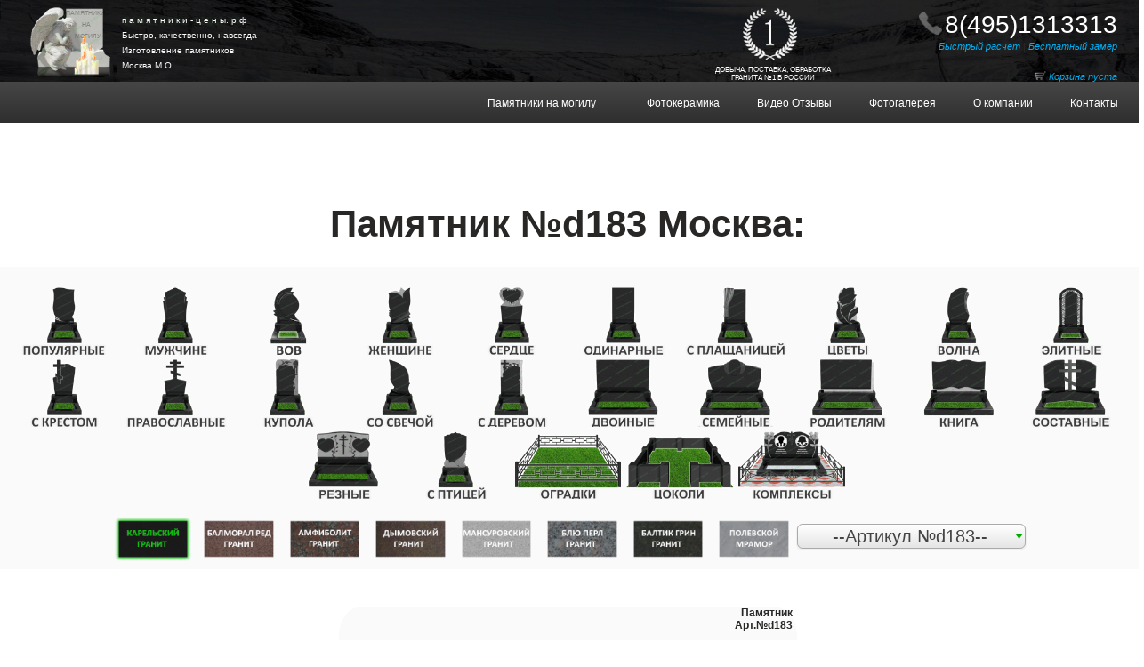

--- FILE ---
content_type: text/html; charset=UTF-8
request_url: https://xn----7sbqkalmifl9a5cwd3b.xn--p1ai/d183
body_size: 57223
content:
<!DOCTYPE html><html><head><!-- Yandex.Metrika counter --> <script type="text/javascript" > (function (d, w, c) { (w[c] = w[c] || []).push(function() { try { w.yaCounter93171774 = new Ya.Metrika({ id:93171774, clickmap:true, trackLinks:true, accurateTrackBounce:true, trackHash:true }); } catch(e) { } }); var n = d.getElementsByTagName("script")[0], x = "https://mc.yandex.ru/metrika/watch.js", s = d.createElement("script"), f = function () { n.parentNode.insertBefore(s, n); }; for (var i = 0; i < document.scripts.length; i++) { if (document.scripts[i].src === x) { return; } } s.type = "text/javascript"; s.async = true; s.src = x; if (w.opera == "[object Opera]") { d.addEventListener("DOMContentLoaded", f, false); } else { f(); } })(document, window, "yandex_metrika_callbacks"); </script> <noscript><div><img src="https://mc.yandex.ru/watch/93171774" style="position:absolute; left:-9999px;" alt="" /></div></noscript> <!-- /Yandex.Metrika counter --><meta name="robots" content="all" /><meta name='viewport' content='width=1000px'><link rel="icon" href="//xn----7sbqkalmifl9a5cwd3b.xn--p1ai/favicon.ico" type="image/x-icon"><link rel="shortcut icon" href="//xn----7sbqkalmifl9a5cwd3b.xn--p1ai/favicon.ico" type="image/x-icon"><link rel="icon" type="image/png" sizes="192x192" href="//xn----7sbqkalmifl9a5cwd3b.xn--p1ai/favicon192.png"><link rel="apple-touch-icon" sizes="180x180"  href="//xn----7sbqkalmifl9a5cwd3b.xn--p1ai/favicon180.png"><link rel="apple-touch-icon" sizes="152x152"  href="//xn----7sbqkalmifl9a5cwd3b.xn--p1ai/favicon152.png"><link rel="apple-touch-icon" sizes="144x144"  href="//xn----7sbqkalmifl9a5cwd3b.xn--p1ai/favicon144.png"><link rel="apple-touch-icon" sizes="120x120"  href="//xn----7sbqkalmifl9a5cwd3b.xn--p1ai/favicon120.png"><link rel="apple-touch-icon" sizes="114x114"  href="//xn----7sbqkalmifl9a5cwd3b.xn--p1ai/favicon114.png"><link rel="icon" type="image/png" sizes="96x96" href="//xn----7sbqkalmifl9a5cwd3b.xn--p1ai/favicon96.png"><link rel="apple-touch-icon" sizes="76x76"  href="//xn----7sbqkalmifl9a5cwd3b.xn--p1ai/favicon76.png"><link rel="apple-touch-icon" sizes="72x72"  href="//xn----7sbqkalmifl9a5cwd3b.xn--p1ai/favicon72.png"><link rel="apple-touch-icon" sizes="60x60"  href="//xn----7sbqkalmifl9a5cwd3b.xn--p1ai/favicon60.png"><link rel="apple-touch-icon" sizes="57x57"  href="//xn----7sbqkalmifl9a5cwd3b.xn--p1ai/favicon57.png"><link rel="icon" type="image/png" sizes="32x32" href="//xn----7sbqkalmifl9a5cwd3b.xn--p1ai/favicon32.png"><link rel="icon" type="image/png" sizes="16x16" href="//xn----7sbqkalmifl9a5cwd3b.xn--p1ai/favicon16.png"><link rel="icon" href="//xn----7sbqkalmifl9a5cwd3b.xn--p1ai/favicon.svg" type="image/svg+xml"><meta http-equiv="content-type" content="text/html; charset=utf-8" /><title>Памятник артикул №d183 Москва</title><meta name="keywords" content="Памятник d183 Москва."/><meta name="description" content='⭐⭐⭐⭐⭐Компания памятники-цены.рф - с 2007 года изготавливаем памятники и занимаемся благоустройством кладбищ. качественный памятник d183 в Москве с доставкой и установкой.'/><script src="//xn----7sbqkalmifl9a5cwd3b.xn--p1ai/librarys/js/jquery-min.js"></script><script src="//xn----7sbqkalmifl9a5cwd3b.xn--p1ai/librarys/js/jquery-migrate.js"></script></head><body style="overflow-x: hidden;"><style>html {width: 100%; background-color: #ffffff;}body{position: relative; z-index: 1; left: -1.0%; width: 100.5%; font-family: 'arial'; font-size:1.5895vw; color: #282725;}.font-size_body {font-size:1.5895vw; color: #282725;}h1{margin-left: 3%; margin-right: 3%; font-size:3.2725vw; font-family: 'arial'; text-align: center; line-height: 1; color: #282725; padding-top: 5%; }.h1{margin-left: 3%; margin-right: 3%; font-size:3.2725vw; font-family: 'arial'; text-align: center; line-height: 1; color: #282725; padding-top: 5%; }select {display: block; font-family: 'arial'; color: #444; line-height: 1.3; padding: .6em 1.4em .5em .8em; box-sizing: border-box; margin: 0; border: 1px solid #aaa; box-shadow: 0 1px 0 1px rgba(0,0,0,.04); border-radius: .5em;-moz-appearance: none;-webkit-appearance: none; appearance: none; background-color: #fff; background-image: url('//xn----7sbqkalmifl9a5cwd3b.xn--p1ai/img/st-select.png'), linear-gradient(to bottom, #ffffff 0%,#e5e5e5 100%); background-repeat: no-repeat, repeat; background-position: right .7em top 50%, 0 0;background-size: .65em auto, 100%;}.zbutton_p {font-family: arial; margin-top: 3%; cursor: pointer; font-size:1.122vw; background: url(//xn----7sbqkalmifl9a5cwd3b.xn--p1ai/img/fon_zel1.jpg); padding: 0.5vw 0.5vw; -webkit-border-radius:  0.5vw; -moz-border-radius:  0.5vw; border-radius:  0.5vw; vertical-align: middle; color: #ffffff; background-size: cover;}.block {position: relative; float: left; width: 32.3%; margin-left: 0.5%; margin-right: 0.5%; margin-top: 1.5%; margin-bottom: 1.5%; border-radius: 5%; background-color: #FAFAFA;}.priniato:target {display: block; pointer-events: auto; }.priniato {position: fixed; top: 0; right: 0; bottom: 0; left: 0; background: rgba(0,0,0,.5); z-index: 9999999; -webkit-transition: opacity 300ms ease-in; -moz-transition: opacity 300ms ease-in; transition: opacity 300ms ease-in; display: none; pointer-events: none; }a {color:#00ADEF;}.a {color:#00ADEF;}.a2 {color:#ffffff;}</style><div style="position: absolute; top: -10px; width: 100%; height: 15px; background: url(//памятники-цены.рф/img/top_main_fon5sovverh.jpg); background-size: cover;">&nbsp;</div><div style="position: relative; width: 100%; background-color: #000000; background: url(//памятники-цены.рф/img/top_main_fon5sov.jpg); background-size: cover;"><div style="width: 10%;"><div class="left" style="position: relative; left: 30%;"><div onClick="document.location.href='//памятники-цены.рф/'" style="position: absolute; z-index: 1; top: 3%; left: 31.5%; font-size: 32%; color: #000000; opacity: 0.3;">ПАМЯТНИКИ</div><div onClick="document.location.href='//памятники-цены.рф/'" style="position: absolute; z-index: 1; top: 19%; left: 45%; font-size: 32%; color: #000000; opacity: 0.3;">НА</div><div onClick="document.location.href='//памятники-цены.рф/'" style="position: absolute; z-index: 1; top: 34%; left: 39%; font-size: 32%; color: #000000; opacity: 0.3;">МОГИЛУ</div><a href="//памятники-цены.рф/"><img width="70%" src="//памятники-цены.рф/img/angel_18_ep_mmm.jpg" realsrc="//памятники-цены.рф/img/angel_18_ep.png"/><img style="position: absolute; z-index: 2; width: 7%; top: 34%; left: 44%;" src="//памятники-цены.рф/img/fire_m.gif"/><img style="position: absolute; z-index: 2; width: 6%; top: 45%; left: 50%;" src="//памятники-цены.рф/img/fire_m.gif"/><img style="position: absolute; z-index: 2; width: 5%; top: 61%; left: 54%;" src="//памятники-цены.рф/img/fire_m.gif"/><img style="position: absolute; z-index: 2; width: 7%; top: 55%; left: 44%;" src="//памятники-цены.рф/img/fire_m.gif"/><img style="position: absolute; z-index: 2; width: 4%; top: 64%; left: 41%;" src="//памятники-цены.рф/img/fire_m.gif"/><img style="position: absolute; z-index: 2; width: 3%; top: 76%; left: 39%;" src="//памятники-цены.рф/img/fire_m.gif"/></a></div></div><div style="position: absolute; top: 0%; left: 11%;"><a onmouseover="this.style.color='#fafafa';" onmouseout="this.style.color='#fafafa';" style="text-decoration: none; color: #fafafa; font-size: 50%;" href="//памятники-цены.рф/">п&nbsp;а&nbsp;м&nbsp;я&nbsp;т&nbsp;н&nbsp;и&nbsp;к&nbsp;и&nbsp;-&nbsp;ц&nbsp;е&nbsp;н&nbsp;ы<span>.&nbsp;р&nbsp;ф</span></a></div><div style="position: absolute; top: 20%; left: 11%;" ><a onmouseover="this.style.color='#fafafa';" onmouseout="this.style.color='#fafafa';" style="text-decoration: none; color: #fafafa; font-size: 50%;" href="//памятники-цены.рф/">Быстро,&nbsp;качественно,&nbsp;навсегда</a></div><div style="position: absolute; top: 40%; left: 11%;"><a onmouseover="this.style.color='#fafafa';" onmouseout="this.style.color='#fafafa';" style="text-decoration: none; color: #fafafa; font-size: 50%;" href="//памятники-цены.рф/">Изготовление&nbsp;памятников</a></div><div style="position: absolute; top: 60%; left: 11%;"><a onmouseover="this.style.color='#fafafa';" onmouseout="this.style.color='#fafafa';" style="text-decoration: none; color: #fafafa; font-size: 50%;" href="//памятники-цены.рф/">Москва М.О.</a></div><img style="position: absolute; top: 0%; right: 30%;" height="100%" src="//памятники-цены.рф/img/lider_m.png"/><div style="position: absolute; bottom: 1%; right: 27%; text-align: center; font-size: 40%; color: #ffffff;">ДОБЫЧА,&nbsp;ПОСТАВКА,&nbsp;ОБРАБОТКА<br />ГРАНИТА&nbsp;№1&nbsp;В&nbsp;РОССИИ</div><div style="position: absolute; bottom: 1%; right: 2%; font-size: 55%; text-align: right;" class="korz" id="basketwidjet" onclick="cart.showWinow('bcontainer', 1)"></div><div style="position: absolute; top: 3%; right: 2%; font-size: 70%; color: #ffffff;"><img height="80%" style="position: absolute; top: 7%; left: -15%;" src="//xn----7sbqkalmifl9a5cwd3b.xn--p1ai/img/tr_f.png" /><a onmouseover="this.style.color='#02C202';" onmouseout="this.style.color='#ffffff';" id="big" style="text-decoration:none; color: #ffffff; font-size: 200%;" onclick="yaCounter93171774.reachGoal('telP'); return true;" href="tel:84951313313">8(495)1313313</a></div><div style="position: absolute; top: 45%; right: 2%; text-align: center; font-size: 50%;"><select disabled="" class="wicartoptional" data-good-id="raschet_besplatno" name="raschet0001" style="display: none;"><option value="0" data-subid="raschet" data-option-name="<br /><span style='color: #7EDA18;'>Быстро и точно рассчитаем Ваш заказ учитывая все нюансы - БЕСПЛАТНО</span><br />" selected="">&nbsp;</option></select><span onclick="cart.showWinow('order', 1);"><span onmouseover="this.style.color='#02C202';" onmouseout="this.style.color='#00ADEF';" style="color: #00ADEF; font-size: 110%; cursor: pointer;" onclick="cart.addToCart(this, 'raschet_besplatno', priceList['raschet_besplatno']);"><i>Быстрый&nbsp;расчет</i></span></span><span style="color: #282725; font-size: 110%;">&nbsp;|&nbsp;</span><select disabled="" class="wicartoptional" data-good-id="zamer_besplatno" name="zamer0001" style="display: none;"><option value="0" data-subid="zamer" data-option-name="<br /><span style='color: #7EDA18;'>Выезд сметчика к Вам по любому удобному адресу - БЕСПЛАТНО</span><br />" selected="">&nbsp;</option></select><span onclick="cart.showWinow('order', 1);"><span onmouseover="this.style.color='#02C202';" onmouseout="this.style.color='#00ADEF';" style="color: #00ADEF; font-size: 110%; cursor: pointer;" onclick="cart.addToCart(this, 'zamer_besplatno', priceList['zamer_besplatno']);"><i>Бесплатный&nbsp;замер</i></span></span></div></div><div style="position: relative; width: 100%; background-color: #000000; background: url(//памятники-цены.рф/img/main_fon_black_m.jpg); background-size: cover; text-align: right;"><div>&nbsp;</div><div>&nbsp;</div><div style="position: absolute; top: 20%; right: 1%;"><script type="text/javascript">function main_open(){var e=document.getElementById("dropdown_main1");"none"==e.style.display&&(e.style.display="block")}
function main_close(){var e=document.getElementById("dropdown_main1");"block"==e.style.display&&(e.style.display="none")}</script><span onmouseover="main_open();" class="a2" style="position: relative; text-decoration: none; font-size: 60%; cursor: pointer;" href="//памятники-цены.рф/#nav">&nbsp;&nbsp;&nbsp;&nbsp;&nbsp;Памятники&nbsp;на&nbsp;могилу&nbsp;&nbsp;&nbsp;&nbsp;&nbsp;&nbsp;&nbsp;&nbsp;&nbsp;&nbsp;&nbsp;&nbsp;&nbsp;&nbsp;&nbsp;&nbsp;&nbsp;&nbsp;&nbsp;<div id="dropdown_main1" style="display: none; position: absolute; top: -20%; z-index: 1; width: 100%; text-align: left;" onmouseout="main_close();"><div style="margin-top: 8%;">&nbsp;</div><div style="background: url(//памятники-цены.рф/img/vm1.png); width: 200%; background-size: cover; border-radius: 0 0 1vw 1vw; text-align: center;"><noindex><img src="//xn----7sbqkalmifl9a5cwd3b.xn--p1ai/img/clear.png" width="100%"></noindex><div style="float: left; width: 25%; text-align: left;"><a style="text-decoration: none; color: #FFFFFF;" onmouseover="this.style.color='#02C202';" onmouseout="this.style.color='#FFFFFF';" href="//памятники-цены.рф/#nav">&nbsp;&nbsp;&nbsp;Популярные</a><br /><br /></div><div style="float: left; width: 25%;  text-align: left;"><a style="text-decoration: none; color: #FFFFFF;" onmouseover="this.style.color='#02C202';" onmouseout="this.style.color='#FFFFFF';" href="//памятники-цены.рф/памятники-дедушке#nav">&nbsp;&nbsp;&nbsp;Дедушке</a><br /><br /></div><div style="float: left; width: 25%;  text-align: left;"><a style="text-decoration: none; color: #FFFFFF;" onmouseover="this.style.color='#02C202';" onmouseout="this.style.color='#FFFFFF';" href="//памятники-цены.рф/православные-памятники#nav">Православные</a><br /><br /></div><div style="float: left; width: 25%;  text-align: left;"><a style="text-decoration: none; color: #FFFFFF;" onmouseover="this.style.color='#02C202';" onmouseout="this.style.color='#FFFFFF';" href="//памятники-цены.рф/памятники-с-крестом#nav">&nbsp;&nbsp;&nbsp;С&nbsp;крестом</a><br /><br /></div><div style="float: left; width: 25%;  text-align: left;"><a style="text-decoration: none; color: #FFFFFF;" onmouseover="this.style.color='#02C202';" onmouseout="this.style.color='#FFFFFF';" href="//памятники-цены.рф/одинарные-памятники#nav">&nbsp;&nbsp;&nbsp;Одинарные</a><br /><br /></div><div style="float: left; width: 25%;  text-align: left;"><a style="text-decoration: none; color: #FFFFFF;" onmouseover="this.style.color='#02C202';" onmouseout="this.style.color='#FFFFFF';" href="//памятники-цены.рф/памятники-бабушке#nav">&nbsp;&nbsp;&nbsp;Бабушке</a><br /><br /></div><div style="float: left; width: 25%;  text-align: left;"><a style="text-decoration: none; color: #FFFFFF;" onmouseover="this.style.color='#02C202';" onmouseout="this.style.color='#FFFFFF';" href="//памятники-цены.рф/семейные-памятники#nav">Семейные</a><br /><br /></div><div style="float: left; width: 25%;  text-align: left;"><a style="text-decoration: none; color: #FFFFFF;" onmouseover="this.style.color='#02C202';" onmouseout="this.style.color='#FFFFFF';" href="//памятники-цены.рф/памятники-с-деревом#nav">&nbsp;&nbsp;&nbsp;С&nbsp;деревом</a><br /><br /></div><div style="float: left; width: 25%;  text-align: left;"><a style="text-decoration: none; color: #FFFFFF;" onmouseover="this.style.color='#02C202';" onmouseout="this.style.color='#FFFFFF';" href="//памятники-цены.рф/двойные-памятники#nav">&nbsp;&nbsp;&nbsp;Двойные</a><br /><br /></div><div style="float: left; width: 25%;  text-align: left;"><a style="text-decoration: none; color: #FFFFFF;" onmouseover="this.style.color='#02C202';" onmouseout="this.style.color='#FFFFFF';" href="//памятники-цены.рф/памятники-отцу#nav">&nbsp;&nbsp;&nbsp;Отцу</a><br /><br /></div><div style="float: left; width: 25%;  text-align: left;"><a style="text-decoration: none; color: #FFFFFF;" onmouseover="this.style.color='#02C202';" onmouseout="this.style.color='#FFFFFF';" href="//памятники-цены.рф/памятник-родителям#nav">Родителям</a><br /><br /></div><div style="float: left; width: 25%;  text-align: left;"><a style="text-decoration: none; color: #FFFFFF;" onmouseover="this.style.color='#02C202';" onmouseout="this.style.color='#FFFFFF';" href="//памятники-цены.рф/памятники-сердце#nav">&nbsp;&nbsp;&nbsp;С&nbsp;сердцем</a><br /><br /></div><div style="float: left; width: 25%;  text-align: left;"><a style="text-decoration: none; color: #FFFFFF;" onmouseover="this.style.color='#02C202';" onmouseout="this.style.color='#FFFFFF';" href="//памятники-цены.рф/резные-памятники#nav">&nbsp;&nbsp;&nbsp;Резные</a><br /><br /></div><div style="float: left; width: 25%;  text-align: left;"><a style="text-decoration: none; color: #FFFFFF;" onmouseover="this.style.color='#02C202';" onmouseout="this.style.color='#FFFFFF';" href="//памятники-цены.рф/памятники-маме#nav">&nbsp;&nbsp;&nbsp;Маме</a><br /><br /></div><div style="float: left; width: 25%;  text-align: left;"><a style="text-decoration: none; color: #FFFFFF;" onmouseover="this.style.color='#02C202';" onmouseout="this.style.color='#FFFFFF';" href="//памятники-цены.рф/памятники-купола#nav">В форме купола</a><br /><br /></div><div style="float: left; width: 25%;  text-align: left;"><a style="text-decoration: none; color: #FFFFFF;" onmouseover="this.style.color='#02C202';" onmouseout="this.style.color='#FFFFFF';" href="//памятники-цены.рф/памятники-с-цветами#nav">&nbsp;&nbsp;&nbsp;С&nbsp;цветами</a><br /><br /></div><div style="float: left; width: 25%;  text-align: left;"><a style="text-decoration: none; color: #FFFFFF;" onmouseover="this.style.color='#02C202';" onmouseout="this.style.color='#FFFFFF';" href="//памятники-цены.рф/составные-памятники#nav">&nbsp;&nbsp;&nbsp;Составные</a><br /><br /></div><div style="float: left; width: 25%;  text-align: left;"><a style="text-decoration: none; color: #FFFFFF;" onmouseover="this.style.color='#02C202';" onmouseout="this.style.color='#FFFFFF';" href="//памятники-цены.рф/памятники-мужчине#nav">&nbsp;&nbsp;&nbsp;Мужчине</a><br /><br /></div><div style="float: left; width: 25%;  text-align: left;"><a style="text-decoration: none; color: #FFFFFF;" onmouseover="this.style.color='#02C202';" onmouseout="this.style.color='#FFFFFF';" href="//памятники-цены.рф/памятник-книга#nav">В форме книги</a><br /><br /></div><div style="float: left; width: 25%;  text-align: left;"><a style="text-decoration: none; color: #FFFFFF;" onmouseover="this.style.color='#02C202';" onmouseout="this.style.color='#FFFFFF';" href="//памятники-цены.рф/памятники-плащаница#nav">&nbsp;&nbsp;&nbsp;С&nbsp;плащаницей</a><br /><br /></div><div style="float: left; width: 25%;  text-align: left;"><a style="text-decoration: none; color: #FFFFFF;" onmouseover="this.style.color='#02C202';" onmouseout="this.style.color='#FFFFFF';" href="//памятники-цены.рф/элитные-памятники#nav">&nbsp;&nbsp;&nbsp;Элитные</a><br /><br /></div><div style="float: left; width: 25%;  text-align: left;"><a style="text-decoration: none; color: #FFFFFF;" onmouseover="this.style.color='#02C202';" onmouseout="this.style.color='#FFFFFF';" href="//памятники-цены.рф/памятники-женщине#nav">&nbsp;&nbsp;&nbsp;Женщине</a><br /><br /></div><div style="float: left; width: 25%;  text-align: left;"><a style="text-decoration: none; color: #FFFFFF;" onmouseover="this.style.color='#02C202';" onmouseout="this.style.color='#FFFFFF';" href="//памятники-цены.рф/памятники-свеча#nav">В форме свечи</a><br /><br /></div><div style="float: left; width: 25%;  text-align: left;"><a style="text-decoration: none; color: #FFFFFF;" onmouseover="this.style.color='#02C202';" onmouseout="this.style.color='#FFFFFF';" href="//памятники-цены.рф/памятники-с-аркой#nav">&nbsp;&nbsp;&nbsp;С&nbsp;аркой</a><br /><br /></div><div style="float: left; width: 25%;  text-align: left;"><a style="text-decoration: none; color: #FFFFFF;" onmouseover="this.style.color='#02C202';" onmouseout="this.style.color='#FFFFFF';" href="//памятники-цены.рф/памятники-вов#nav">&nbsp;&nbsp;&nbsp;Ветерану</a><br /><br /></div><div style="float: left; width: 25%;  text-align: left;"><a style="text-decoration: none; color: #FFFFFF;" onmouseover="this.style.color='#02C202';" onmouseout="this.style.color='#FFFFFF';" href="//памятники-цены.рф/памятники-сыну#nav">&nbsp;&nbsp;&nbsp;Сыну</a><br /><br /></div><div style="float: left; width: 25%;  text-align: left;"><a style="text-decoration: none; color: #FFFFFF;" onmouseover="this.style.color='#02C202';" onmouseout="this.style.color='#FFFFFF';" href="//памятники-цены.рф/памятники-волна#nav">В форме волны</a><br /><br /></div><div style="float: left; width: 25%;  text-align: left;"><a style="text-decoration: none; color: #FFFFFF;" onmouseover="this.style.color='#02C202';" onmouseout="this.style.color='#FFFFFF';" href="//памятники-цены.рф/памятник-с-птицами#nav">&nbsp;&nbsp;&nbsp;С&nbsp;птицами</a><br /><br /></div><div style="float: left; width: 25%;  text-align: left;"><a style="text-decoration: none; color: #FFFFFF;" onmouseover="this.style.color='#02C202';" onmouseout="this.style.color='#FFFFFF';" href="//памятники-цены.рф/комплексы#nav">&nbsp;&nbsp;&nbsp;Комплексы</a><br /><br /></div><div style="float: left; width: 25%;  text-align: left;"><a style="text-decoration: none; color: #FFFFFF;" onmouseover="this.style.color='#02C202';" onmouseout="this.style.color='#FFFFFF';" href="//памятники-цены.рф/памятники-дочери#nav">&nbsp;&nbsp;&nbsp;Дочери</a><br /><br /></div><div style="float: left; width: 25%;  text-align: left;"><a style="text-decoration: none; color: #FFFFFF;" onmouseover="this.style.color='#02C202';" onmouseout="this.style.color='#FFFFFF';" href="//памятники-цены.рф/цоколи#nav">Цоколи</a><br /><br /></div><div style="float: left; width: 25%;  text-align: left;"><a style="text-decoration: none; color: #FFFFFF;" onmouseover="this.style.color='#02C202';" onmouseout="this.style.color='#FFFFFF';" href="//памятники-цены.рф/оградки#nav">&nbsp;&nbsp;&nbsp;Оградки</a><br /><br /></div><noindex><img src="//xn----7sbqkalmifl9a5cwd3b.xn--p1ai/img/clear.png" width="100%"></noindex></div></div></span><a class="a2" style="text-decoration: none; font-size: 60%;" href="//памятники-цены.рф/фотокерамика-на-памятник#nav">Фотокерамика&nbsp;&nbsp;&nbsp;&nbsp;</a><a class="a2" style="text-decoration: none; font-size: 60%;" href="//памятники-цены.рф/памятники-отзывы#nav">&nbsp;&nbsp;&nbsp;&nbsp;&nbsp;&nbsp;&nbsp;&nbsp;&nbsp;&nbsp;Видео&nbsp;Отзывы&nbsp;&nbsp;&nbsp;&nbsp;</a><a class="a2" style="text-decoration: none; font-size: 60%;" href="//памятники-цены.рф/памятники-на-могилу-фото">&nbsp;&nbsp;&nbsp;&nbsp;&nbsp;&nbsp;&nbsp;&nbsp;&nbsp;&nbsp;Фотогалерея&nbsp;&nbsp;&nbsp;&nbsp;</a><a class="a2" style="text-decoration: none; font-size: 60%;" href="//памятники-цены.рф/компания">&nbsp;&nbsp;&nbsp;&nbsp;&nbsp;&nbsp;&nbsp;&nbsp;&nbsp;&nbsp;О&nbsp;компании&nbsp;&nbsp;&nbsp;&nbsp;</a><a class="a2" style="text-decoration: none; font-size: 60%;" href="//памятники-цены.рф/контакты">&nbsp;&nbsp;&nbsp;&nbsp;&nbsp;&nbsp;&nbsp;&nbsp;&nbsp;&nbsp;Контакты&nbsp;&nbsp;&nbsp;&nbsp;</a></div></div><script>function isVisible(elem) {var coords = elem.getBoundingClientRect();var windowHeight = document.documentElement.clientHeight;var topVisible = coords.top > 0 && coords.top < windowHeight;var bottomVisible = coords.bottom < windowHeight && coords.bottom > 0;return topVisible || bottomVisible;}function showVisible() {var imgs = document.getElementsByTagName('img');for (var i = 0; i < imgs.length; i++) {var img = imgs[i];var realsrc = img.getAttribute('realsrc');if (!realsrc) continue;if (isVisible(img)) {img.src = realsrc;img.setAttribute('realsrc', '');}}}window.onscroll = showVisible;showVisible();</script><script src="//xn----7sbqkalmifl9a5cwd3b.xn--p1ai/librarys/js/radio-kal.js"></script><div id="show"></div><script type="application/ld+json">{"@context": "https://schema.org","@graph": [{"@type": "Organization","name": "ПАМЯТНИКИ-ЦЕНЫ","url": "https://памятники-цены.рф","logo": "https://памятники-цены.рф/img/angel_18_ep.png","address": {"@type": "PostalAddress","addressCountry": "RU"},"contactPoint": {"@type": "ContactPoint","telephone": "+7 (800) 707-47-73","contactType": "customer service"}},{"@type": "LocalBusiness","parentOrganization": {"@type": "Organization","name": "ПАМЯТНИКИ-ЦЕНЫ"},"name": "ПАМЯТНИКИ-ЦЕНЫ (Москва)","description": "Изготовление и установка памятников из гранита и мрамора в Москве","image": "https://памятники-цены.рф/img/0000001p.jpg","telephone": "+7 (800) 707-47-73","url": "https://памятники-цены.рф/","address": {"@type": "PostalAddress","streetAddress": "Профсоюзная улица, 109к2","addressLocality": "Москва","postalCode": "117485","addressCountry": "RU"},"geo": {"@type": "GeoCoordinates","latitude": "55.632901","longitude": "37.519872"},"priceRange": "15000-200000 руб."},{"@type": "WebSite","name": "ПАМЯТНИКИ-ЦЕНЫ.РФ","url": "https://памятники-цены.рф","potentialAction": {"@type": "SearchAction","target": {"@type": "EntryPoint","urlTemplate": "https://памятники-цены.рф/search?q={search_term_string}"},"query-input": "required name=search_term_string"}}]}</script><a name="nav"></a><h1 class="protect_copy">Памятник №d183 Москва:</h1><div style="text-align: center; background-color: #FAFAFA;"><noindex><img src="//xn----7sbqkalmifl9a5cwd3b.xn--p1ai/img/clear.png" width="100%"></noindex><div style="width: 98%; margin-left: 1%; margin-right: 1%;">

<a href="//памятники-цены.рф/#nav"><img id="2ic00m" alt="популярные" width="9.5%" src="//памятники-цены.рф/img/2ic00m.png" realsrc="//памятники-цены.рф/img/2ic00.png"/></a><script>$('#2ic00m').on("mouseenter", function() {$(this).attr('src', 'img/2ic00enter.png');}).on("mouseleave", function() {$(this).attr('src', 'img/2ic00.png');});</script>
<a href="//памятники-цены.рф/памятники-мужчине#nav"><img id="2ic11m" alt="Мужчине" width="9.5%" src="//памятники-цены.рф/img/2ic11m.png" realsrc="//памятники-цены.рф/img/2ic11.png"/></a><script>$('#2ic11m').on("mouseenter", function() {$(this).attr('src', 'img/2ic11enter.png');}).on("mouseleave", function() {$(this).attr('src', 'img/2ic11.png');});</script>
<a href="//памятники-цены.рф/памятники-вов#nav"><img id="2ic25m" alt="вов" width="9.5%" src="//памятники-цены.рф/img/2ic25m.png" realsrc="//памятники-цены.рф/img/2ic25.png"/></a><script>$('#2ic25m').on("mouseenter", function() {$(this).attr('src', 'img/2ic25enter.png');}).on("mouseleave", function() {$(this).attr('src', 'img/2ic25.png');});</script>
<a href="//памятники-цены.рф/памятники-женщине#nav"><img id="2ic13m" alt="Женщине" width="9.5%" src="//памятники-цены.рф/img/2ic13m.png" realsrc="//памятники-цены.рф/img/2ic13.png"/></a><script>$('#2ic13m').on("mouseenter", function() {$(this).attr('src', 'img/2ic13enter.png');}).on("mouseleave", function() {$(this).attr('src', 'img/2ic13.png');});</script>
<a href="//памятники-цены.рф/памятники-сердце#nav"><img id="2ic00sm" alt="памятники с сердцем" width="9.5%" src="//памятники-цены.рф/img/2ic00sm.png" realsrc="//памятники-цены.рф/img/2ic00s.png"/></a><script>$('#2ic00sm').on("mouseenter", function() {$(this).attr('src', 'img/2ic00senter.png');}).on("mouseleave", function() {$(this).attr('src', 'img/2ic00s.png');});</script>
<a href="//памятники-цены.рф/одинарные-памятники#nav"><img id="2ic01m" alt="одинарные" width="9.5%" src="//памятники-цены.рф/img/2ic01m.png" realsrc="//памятники-цены.рф/img/2ic01.png"/></a><script>$('#2ic01m').on("mouseenter", function() {$(this).attr('src', 'img/2ic01enter.png');}).on("mouseleave", function() {$(this).attr('src', 'img/2ic01.png');});</script>
<a href="//памятники-цены.рф/памятники-плащаница#nav"><img id="2ic12m" alt="С плащаницей" width="9.5%" src="//памятники-цены.рф/img/2ic12m.png" realsrc="//памятники-цены.рф/img/2ic12.png"/></a><script>$('#2ic12m').on("mouseenter", function() {$(this).attr('src', 'img/2ic12enter.png');}).on("mouseleave", function() {$(this).attr('src', 'img/2ic12.png');});</script>
<a href="//памятники-цены.рф/памятники-с-цветами#nav"><img id="2ic00cm" alt="памятники с цветами" width="9.5%" src="//памятники-цены.рф/img/2ic00cm.png" realsrc="//памятники-цены.рф/img/2ic00c.png"/></a><script>$('#2ic00cm').on("mouseenter", function() {$(this).attr('src', 'img/2ic00center.png');}).on("mouseleave", function() {$(this).attr('src', 'img/2ic00c.png');});</script>
<a href="//памятники-цены.рф/памятники-волна#nav"><img id="2ic24m" alt="Волна" width="9.5%" src="//памятники-цены.рф/img/2ic24m.png" realsrc="//памятники-цены.рф/img/2ic24.png"/></a><script>$('#2ic24m').on("mouseenter", function() {$(this).attr('src', 'img/2ic24enter.png');}).on("mouseleave", function() {$(this).attr('src', 'img/2ic24.png');});</script>
<a href="//памятники-цены.рф/элитные-памятники#nav"><img id="2ic05m" alt="элитные" width="9.5%" src="//памятники-цены.рф/img/2ic05m.png" realsrc="//памятники-цены.рф/img/2ic05.png"/></a><script>$('#2ic05m').on("mouseenter", function() {$(this).attr('src', 'img/2ic05enter.png');}).on("mouseleave", function() {$(this).attr('src', 'img/2ic05.png');});</script>
<a href="//памятники-цены.рф/памятники-с-крестом#nav"><img id="2ic03m" alt="крест" width="9.5%" src="//памятники-цены.рф/img/2ic03m.png" realsrc="//памятники-цены.рф/img/2ic03.png"/></a><script>$('#2ic03m').on("mouseenter", function() {$(this).attr('src', 'img/2ic03enter.png');}).on("mouseleave", function() {$(this).attr('src', 'img/2ic03.png');});</script>
<a href="//памятники-цены.рф/православные-памятники#nav"><img id="2ic19m" alt="Православные" width="9.5%" src="//памятники-цены.рф/img/2ic19m.png" realsrc="//памятники-цены.рф/img/2ic19.png"/></a><script>$('#2ic19m').on("mouseenter", function() {$(this).attr('src', 'img/2ic19enter.png');}).on("mouseleave", function() {$(this).attr('src', 'img/2ic19.png');});</script>
<a href="//памятники-цены.рф/памятники-купола#nav"><img id="2ic22m" alt="Купола" width="9.5%" src="//памятники-цены.рф/img/2ic22m.png" realsrc="//памятники-цены.рф/img/2ic22.png"/></a><script>$('#2ic22m').on("mouseenter", function() {$(this).attr('src', 'img/2ic22enter.png');}).on("mouseleave", function() {$(this).attr('src', 'img/2ic22.png');});</script>
<a href="//памятники-цены.рф/памятники-свеча#nav"><img id="2ic18m" alt="Со свечой" width="9.5%" src="//памятники-цены.рф/img/2ic18m.png" realsrc="//памятники-цены.рф/img/2ic18.png"/></a><script>$('#2ic18m').on("mouseenter", function() {$(this).attr('src', 'img/2ic18enter.png');}).on("mouseleave", function() {$(this).attr('src', 'img/2ic18.png');});</script>
<a href="//памятники-цены.рф/памятники-с-деревом#nav"><img id="2ic14m" alt="С деревом" width="9.5%" src="//памятники-цены.рф/img/2ic14m.png" realsrc="//памятники-цены.рф/img/2ic14.png"/></a><script>$('#2ic14m').on("mouseenter", function() {$(this).attr('src', 'img/2ic14enter.png');}).on("mouseleave", function() {$(this).attr('src', 'img/2ic14.png');});</script>
<a href="//памятники-цены.рф/двойные-памятники#nav"><img id="2ic02m" alt="двойные" width="9.5%" src="//памятники-цены.рф/img/2ic02m.png" realsrc="//памятники-цены.рф/img/2ic02.png"/></a><script>$('#2ic02m').on("mouseenter", function() {$(this).attr('src', 'img/2ic02enter.png');}).on("mouseleave", function() {$(this).attr('src', 'img/2ic02.png');});</script>
<a href="//памятники-цены.рф/семейные-памятники#nav"><img id="2ic17m" alt="Семейные" width="9.5%" src="//памятники-цены.рф/img/2ic17m.png" realsrc="//памятники-цены.рф/img/2ic17.png"/></a><script>$('#2ic17m').on("mouseenter", function() {$(this).attr('src', 'img/2ic17enter.png');}).on("mouseleave", function() {$(this).attr('src', 'img/2ic17.png');});</script>
<a href="//памятники-цены.рф/памятник-родителям#nav"><img id="2ic15m" alt="Родителям" width="9.5%" src="//памятники-цены.рф/img/2ic15m.png" realsrc="//памятники-цены.рф/img/2ic15.png"/></a><script>$('#2ic15m').on("mouseenter", function() {$(this).attr('src', 'img/2ic15enter.png');}).on("mouseleave", function() {$(this).attr('src', 'img/2ic15.png');});</script>
<a href="//памятники-цены.рф/памятник-книга#nav"><img id="2ic23m" alt="Книга" width="9.5%" src="//памятники-цены.рф/img/2ic23m.png" realsrc="//памятники-цены.рф/img/2ic23.png"/></a><script>$('#2ic23m').on("mouseenter", function() {$(this).attr('src', 'img/2ic23enter.png');}).on("mouseleave", function() {$(this).attr('src', 'img/2ic23.png');});</script>
<a href="//памятники-цены.рф/составные-памятники#nav"><img id="2ic06m" alt="составные" width="9.5%" src="//памятники-цены.рф/img/2ic06m.png" realsrc="//памятники-цены.рф/img/2ic06.png"/></a><script>$('#2ic06m').on("mouseenter", function() {$(this).attr('src', 'img/2ic06enter.png');}).on("mouseleave", function() {$(this).attr('src', 'img/2ic06.png');});</script>
<a href="//памятники-цены.рф/резные-памятники#nav"><img id="2ic04m" alt="резные" width="9.5%" src="//памятники-цены.рф/img/2ic04m.png" realsrc="//памятники-цены.рф/img/2ic04.png"/></a><script>$('#2ic04m').on("mouseenter", function() {$(this).attr('src', 'img/2ic04enter.png');}).on("mouseleave", function() {$(this).attr('src', 'img/2ic04.png');});</script>
<a href="//памятники-цены.рф/памятник-с-птицами#nav"><img id="2ic16m" alt="С " width="9.5%" src="//памятники-цены.рф/img/2ic16m.png" realsrc="//памятники-цены.рф/img/2ic16.png"/></a><script>$('#2ic16m').on("mouseenter", function() {$(this).attr('src', 'img/2ic16enter.png');}).on("mouseleave", function() {$(this).attr('src', 'img/2ic16.png');});</script>
<a href="//памятники-цены.рф/оградки#nav"><img id="2ic08m" alt="оградки" width="9.5%" src="//памятники-цены.рф/img/2ic08m.png" realsrc="//памятники-цены.рф/img/2ic08.png"/></a><script>$('#2ic08m').on("mouseenter", function() {$(this).attr('src', 'img/2ic08enter.png');}).on("mouseleave", function() {$(this).attr('src', 'img/2ic08.png');});</script>
<a href="//памятники-цены.рф/цоколи#nav"><img id="2ic07m" alt="цоколи" width="9.5%" src="//памятники-цены.рф/img/2ic07m.png" realsrc="//памятники-цены.рф/img/2ic07.png"/></a><script>$('#2ic07m').on("mouseenter", function() {$(this).attr('src', 'img/2ic07enter.png');}).on("mouseleave", function() {$(this).attr('src', 'img/2ic07.png');});</script>
<a href="//памятники-цены.рф/комплексы#nav"><img id="2ic09m" alt="комплексы" width="9.5%" src="//памятники-цены.рф/img/2ic09m.png" realsrc="//памятники-цены.рф/img/2ic09.png"/></a><script>$('#2ic09m').on("mouseenter", function() {$(this).attr('src', 'img/2ic09enter.png');}).on("mouseleave", function() {$(this).attr('src', 'img/2ic09.png');});</script>
</div><noindex><img src="//xn----7sbqkalmifl9a5cwd3b.xn--p1ai/img/clear.png" width="100%"></noindex><div style="position: relative;"><div style="position: absolute; width: 60%; left: 10%; top: -30%;"><a href="d183#nav"><img id="tx0" src="/img/_tx0enter.png" width="12.5%"/></a><a href="d183_балморал#nav"><img id="tx2" src="/img/_tx2.png" width="12.5%"/><script>$('#tx2').on("mouseenter", function() {$(this).attr('src', 'img/_tx2enter.png');}).on("mouseleave", function() {$(this).attr('src', 'img/_tx2.png');});</script></a><a href="d183_амфиболит#nav"><img id="tx3" src="/img/_tx3.png" width="12.5%"/><script>$('#tx3').on("mouseenter", function() {$(this).attr('src', 'img/_tx3enter.png');}).on("mouseleave", function() {$(this).attr('src', 'img/_tx3.png');});</script></a><a href="d183_дымовский#nav"><img id="tx4" src="/img/_tx4.png" width="12.5%"/><script>$('#tx4').on("mouseenter", function() {$(this).attr('src', 'img/_tx4enter.png');}).on("mouseleave", function() {$(this).attr('src', 'img/_tx4.png');});</script></a><a href="d183_мансуровский#nav"><img id="tx5" src="/img/_tx5.png" width="12.5%"/><script>$('#tx5').on("mouseenter", function() {$(this).attr('src', 'img/_tx5enter.png');}).on("mouseleave", function() {$(this).attr('src', 'img/_tx5.png');});</script></a><a href="d183_блю_перл#nav"><img id="tx6" src="/img/_tx6.png" width="12.5%"/><script>$('#tx6').on("mouseenter", function() {$(this).attr('src', 'img/_tx6enter.png');}).on("mouseleave", function() {$(this).attr('src', 'img/_tx6.png');});</script></a><a href="d183_балтик_грин#nav"><img id="tx7" src="/img/_tx7.png" width="12.5%"/><script>$('#tx7').on("mouseenter", function() {$(this).attr('src', 'img/_tx7enter.png');}).on("mouseleave", function() {$(this).attr('src', 'img/_tx7.png');});</script></a><a href="d183_полевской#nav"><img id="tx8" src="/img/_tx8.png" width="12.5%"/><script>$('#tx8').on("mouseenter", function() {$(this).attr('src', 'img/_tx8enter.png');}).on("mouseleave", function() {$(this).attr('src', 'img/_tx8.png');});</script></a></div><script type="text/javascript">function down_myselect1_open(){var e=document.getElementById("dropdown_myselect1");"none"==e.style.display&&(e.style.display="block")}function down_myselect1_close(){var e=document.getElementById("dropdown_myselect1");"block"==e.style.display&&(e.style.display="none")}</script><div onclick="down_myselect1_open();" style="position: relative; width: 20%; left: 70%;"><div id="loadlabel_p0mcvet_aaaaaaa" style="display: block; font-family: sans-serif; width: 100%; color: #444; line-height: 1.3; padding: 0em 0em 0em 0.5em; box-sizing: border-box; margin: 0; border: 1px solid #aaa; box-shadow: 0 1px 0 1px rgba(0,0,0,.04); border-radius: 0.3em; -moz-appearance: none; -webkit-appearance: none; appearance: none; background-color: #fff; background-image: url('//xn----7sbqkalmifl9a5cwd3b.xn--p1ai/img/st-select.png'), linear-gradient(to bottom, #ffffff 0%,#e5e5e5 100%); background-repeat: no-repeat, repeat; background-position: right .1em top 50%, 0 0; background-size: .45em auto, 100%; cursor: pointer; text-align: center;">--Артикул&nbsp;№d183--&nbsp;&nbsp;</div><div id="dropdown_myselect1" style="display: none; position: absolute; z-index: 77778; left: 0%; top: 0%; width: 100%; height: 100%;" onmouseout="down_myselect1_close();" onmouseover="down_myselect1_open();"><br /><div style="width: 100%; height: 1000%; background-color: #FAFAFA; overflow-y: auto; overflow-x: hidden; text-align: left;"><style>.fast_per{color: #282725; text-decoration: none;}</style><noindex>&nbsp;<a class="fast_per" href="//xn----7sbqkalmifl9a5cwd3b.xn--p1ai/a001#nav">Памятник&nbsp;№a001</a><br />&nbsp;<a class="fast_per" href="//xn----7sbqkalmifl9a5cwd3b.xn--p1ai/a002#nav">Памятник&nbsp;№a002</a><br />&nbsp;<a class="fast_per" href="//xn----7sbqkalmifl9a5cwd3b.xn--p1ai/a003#nav">Памятник&nbsp;№a003</a><br />&nbsp;<a class="fast_per" href="//xn----7sbqkalmifl9a5cwd3b.xn--p1ai/a004#nav">Памятник&nbsp;№a004</a><br />&nbsp;<a class="fast_per" href="//xn----7sbqkalmifl9a5cwd3b.xn--p1ai/a005#nav">Памятник&nbsp;№a005</a><br />&nbsp;<a class="fast_per" href="//xn----7sbqkalmifl9a5cwd3b.xn--p1ai/a006#nav">Памятник&nbsp;№a006</a><br />&nbsp;<a class="fast_per" href="//xn----7sbqkalmifl9a5cwd3b.xn--p1ai/a007#nav">Памятник&nbsp;№a007</a><br />&nbsp;<a class="fast_per" href="//xn----7sbqkalmifl9a5cwd3b.xn--p1ai/a008#nav">Памятник&nbsp;№a008</a><br />&nbsp;<a class="fast_per" href="//xn----7sbqkalmifl9a5cwd3b.xn--p1ai/a009#nav">Памятник&nbsp;№a009</a><br />&nbsp;<a class="fast_per" href="//xn----7sbqkalmifl9a5cwd3b.xn--p1ai/a010#nav">Памятник&nbsp;№a010</a><br />&nbsp;<a class="fast_per" href="//xn----7sbqkalmifl9a5cwd3b.xn--p1ai/a011#nav">Памятник&nbsp;№a011</a><br />&nbsp;<a class="fast_per" href="//xn----7sbqkalmifl9a5cwd3b.xn--p1ai/a012#nav">Памятник&nbsp;№a012</a><br />&nbsp;<a class="fast_per" href="//xn----7sbqkalmifl9a5cwd3b.xn--p1ai/a013#nav">Памятник&nbsp;№a013</a><br />&nbsp;<a class="fast_per" href="//xn----7sbqkalmifl9a5cwd3b.xn--p1ai/a014#nav">Памятник&nbsp;№a014</a><br />&nbsp;<a class="fast_per" href="//xn----7sbqkalmifl9a5cwd3b.xn--p1ai/a015#nav">Памятник&nbsp;№a015</a><br />&nbsp;<a class="fast_per" href="//xn----7sbqkalmifl9a5cwd3b.xn--p1ai/a016#nav">Памятник&nbsp;№a016</a><br />&nbsp;<a class="fast_per" href="//xn----7sbqkalmifl9a5cwd3b.xn--p1ai/a017#nav">Памятник&nbsp;№a017</a><br />&nbsp;<a class="fast_per" href="//xn----7sbqkalmifl9a5cwd3b.xn--p1ai/a018#nav">Памятник&nbsp;№a018</a><br />&nbsp;<a class="fast_per" href="//xn----7sbqkalmifl9a5cwd3b.xn--p1ai/a019#nav">Памятник&nbsp;№a019</a><br />&nbsp;<a class="fast_per" href="//xn----7sbqkalmifl9a5cwd3b.xn--p1ai/a020#nav">Памятник&nbsp;№a020</a><br />&nbsp;<a class="fast_per" href="//xn----7sbqkalmifl9a5cwd3b.xn--p1ai/a021#nav">Памятник&nbsp;№a021</a><br />&nbsp;<a class="fast_per" href="//xn----7sbqkalmifl9a5cwd3b.xn--p1ai/a022#nav">Памятник&nbsp;№a022</a><br />&nbsp;<a class="fast_per" href="//xn----7sbqkalmifl9a5cwd3b.xn--p1ai/a023#nav">Памятник&nbsp;№a023</a><br />&nbsp;<a class="fast_per" href="//xn----7sbqkalmifl9a5cwd3b.xn--p1ai/a024#nav">Памятник&nbsp;№a024</a><br />&nbsp;<a class="fast_per" href="//xn----7sbqkalmifl9a5cwd3b.xn--p1ai/a025#nav">Памятник&nbsp;№a025</a><br />&nbsp;<a class="fast_per" href="//xn----7sbqkalmifl9a5cwd3b.xn--p1ai/a026#nav">Памятник&nbsp;№a026</a><br />&nbsp;<a class="fast_per" href="//xn----7sbqkalmifl9a5cwd3b.xn--p1ai/a027#nav">Памятник&nbsp;№a027</a><br />&nbsp;<a class="fast_per" href="//xn----7sbqkalmifl9a5cwd3b.xn--p1ai/a028#nav">Памятник&nbsp;№a028</a><br />&nbsp;<a class="fast_per" href="//xn----7sbqkalmifl9a5cwd3b.xn--p1ai/a029#nav">Памятник&nbsp;№a029</a><br />&nbsp;<a class="fast_per" href="//xn----7sbqkalmifl9a5cwd3b.xn--p1ai/a030#nav">Памятник&nbsp;№a030</a><br />&nbsp;<a class="fast_per" href="//xn----7sbqkalmifl9a5cwd3b.xn--p1ai/a031#nav">Памятник&nbsp;№a031</a><br />&nbsp;<a class="fast_per" href="//xn----7sbqkalmifl9a5cwd3b.xn--p1ai/a032#nav">Памятник&nbsp;№a032</a><br />&nbsp;<a class="fast_per" href="//xn----7sbqkalmifl9a5cwd3b.xn--p1ai/a033#nav">Памятник&nbsp;№a033</a><br />&nbsp;<a class="fast_per" href="//xn----7sbqkalmifl9a5cwd3b.xn--p1ai/a034#nav">Памятник&nbsp;№a034</a><br />&nbsp;<a class="fast_per" href="//xn----7sbqkalmifl9a5cwd3b.xn--p1ai/a035#nav">Памятник&nbsp;№a035</a><br />&nbsp;<a class="fast_per" href="//xn----7sbqkalmifl9a5cwd3b.xn--p1ai/a036#nav">Памятник&nbsp;№a036</a><br />&nbsp;<a class="fast_per" href="//xn----7sbqkalmifl9a5cwd3b.xn--p1ai/a037#nav">Памятник&nbsp;№a037</a><br />&nbsp;<a class="fast_per" href="//xn----7sbqkalmifl9a5cwd3b.xn--p1ai/a038#nav">Памятник&nbsp;№a038</a><br />&nbsp;<a class="fast_per" href="//xn----7sbqkalmifl9a5cwd3b.xn--p1ai/a039#nav">Памятник&nbsp;№a039</a><br />&nbsp;<a class="fast_per" href="//xn----7sbqkalmifl9a5cwd3b.xn--p1ai/a040#nav">Памятник&nbsp;№a040</a><br />&nbsp;<a class="fast_per" href="//xn----7sbqkalmifl9a5cwd3b.xn--p1ai/a041#nav">Памятник&nbsp;№a041</a><br />&nbsp;<a class="fast_per" href="//xn----7sbqkalmifl9a5cwd3b.xn--p1ai/a042#nav">Памятник&nbsp;№a042</a><br />&nbsp;<a class="fast_per" href="//xn----7sbqkalmifl9a5cwd3b.xn--p1ai/a043#nav">Памятник&nbsp;№a043</a><br />&nbsp;<a class="fast_per" href="//xn----7sbqkalmifl9a5cwd3b.xn--p1ai/a044#nav">Памятник&nbsp;№a044</a><br />&nbsp;<a class="fast_per" href="//xn----7sbqkalmifl9a5cwd3b.xn--p1ai/a045#nav">Памятник&nbsp;№a045</a><br />&nbsp;<a class="fast_per" href="//xn----7sbqkalmifl9a5cwd3b.xn--p1ai/a046#nav">Памятник&nbsp;№a046</a><br />&nbsp;<a class="fast_per" href="//xn----7sbqkalmifl9a5cwd3b.xn--p1ai/a047#nav">Памятник&nbsp;№a047</a><br />&nbsp;<a class="fast_per" href="//xn----7sbqkalmifl9a5cwd3b.xn--p1ai/a048#nav">Памятник&nbsp;№a048</a><br />&nbsp;<a class="fast_per" href="//xn----7sbqkalmifl9a5cwd3b.xn--p1ai/a049#nav">Памятник&nbsp;№a049</a><br />&nbsp;<a class="fast_per" href="//xn----7sbqkalmifl9a5cwd3b.xn--p1ai/a050#nav">Памятник&nbsp;№a050</a><br />&nbsp;<a class="fast_per" href="//xn----7sbqkalmifl9a5cwd3b.xn--p1ai/a051#nav">Памятник&nbsp;№a051</a><br />&nbsp;<a class="fast_per" href="//xn----7sbqkalmifl9a5cwd3b.xn--p1ai/a052#nav">Памятник&nbsp;№a052</a><br />&nbsp;<a class="fast_per" href="//xn----7sbqkalmifl9a5cwd3b.xn--p1ai/a053#nav">Памятник&nbsp;№a053</a><br />&nbsp;<a class="fast_per" href="//xn----7sbqkalmifl9a5cwd3b.xn--p1ai/a054#nav">Памятник&nbsp;№a054</a><br />&nbsp;<a class="fast_per" href="//xn----7sbqkalmifl9a5cwd3b.xn--p1ai/a055#nav">Памятник&nbsp;№a055</a><br />&nbsp;<a class="fast_per" href="//xn----7sbqkalmifl9a5cwd3b.xn--p1ai/a056#nav">Памятник&nbsp;№a056</a><br />&nbsp;<a class="fast_per" href="//xn----7sbqkalmifl9a5cwd3b.xn--p1ai/a057#nav">Памятник&nbsp;№a057</a><br />&nbsp;<a class="fast_per" href="//xn----7sbqkalmifl9a5cwd3b.xn--p1ai/a058#nav">Памятник&nbsp;№a058</a><br />&nbsp;<a class="fast_per" href="//xn----7sbqkalmifl9a5cwd3b.xn--p1ai/a059#nav">Памятник&nbsp;№a059</a><br />&nbsp;<a class="fast_per" href="//xn----7sbqkalmifl9a5cwd3b.xn--p1ai/a060#nav">Памятник&nbsp;№a060</a><br />&nbsp;<a class="fast_per" href="//xn----7sbqkalmifl9a5cwd3b.xn--p1ai/a061#nav">Памятник&nbsp;№a061</a><br />&nbsp;<a class="fast_per" href="//xn----7sbqkalmifl9a5cwd3b.xn--p1ai/a062#nav">Памятник&nbsp;№a062</a><br />&nbsp;<a class="fast_per" href="//xn----7sbqkalmifl9a5cwd3b.xn--p1ai/a063#nav">Памятник&nbsp;№a063</a><br />&nbsp;<a class="fast_per" href="//xn----7sbqkalmifl9a5cwd3b.xn--p1ai/a064#nav">Памятник&nbsp;№a064</a><br />&nbsp;<a class="fast_per" href="//xn----7sbqkalmifl9a5cwd3b.xn--p1ai/a065#nav">Памятник&nbsp;№a065</a><br />&nbsp;<a class="fast_per" href="//xn----7sbqkalmifl9a5cwd3b.xn--p1ai/a066#nav">Памятник&nbsp;№a066</a><br />&nbsp;<a class="fast_per" href="//xn----7sbqkalmifl9a5cwd3b.xn--p1ai/a067#nav">Памятник&nbsp;№a067</a><br />&nbsp;<a class="fast_per" href="//xn----7sbqkalmifl9a5cwd3b.xn--p1ai/a068#nav">Памятник&nbsp;№a068</a><br />&nbsp;<a class="fast_per" href="//xn----7sbqkalmifl9a5cwd3b.xn--p1ai/a069#nav">Памятник&nbsp;№a069</a><br />&nbsp;<a class="fast_per" href="//xn----7sbqkalmifl9a5cwd3b.xn--p1ai/a070#nav">Памятник&nbsp;№a070</a><br />&nbsp;<a class="fast_per" href="//xn----7sbqkalmifl9a5cwd3b.xn--p1ai/a071#nav">Памятник&nbsp;№a071</a><br />&nbsp;<a class="fast_per" href="//xn----7sbqkalmifl9a5cwd3b.xn--p1ai/a072#nav">Памятник&nbsp;№a072</a><br />&nbsp;<a class="fast_per" href="//xn----7sbqkalmifl9a5cwd3b.xn--p1ai/a073#nav">Памятник&nbsp;№a073</a><br />&nbsp;<a class="fast_per" href="//xn----7sbqkalmifl9a5cwd3b.xn--p1ai/a074#nav">Памятник&nbsp;№a074</a><br />&nbsp;<a class="fast_per" href="//xn----7sbqkalmifl9a5cwd3b.xn--p1ai/a075#nav">Памятник&nbsp;№a075</a><br />&nbsp;<a class="fast_per" href="//xn----7sbqkalmifl9a5cwd3b.xn--p1ai/a076#nav">Памятник&nbsp;№a076</a><br />&nbsp;<a class="fast_per" href="//xn----7sbqkalmifl9a5cwd3b.xn--p1ai/a077#nav">Памятник&nbsp;№a077</a><br />&nbsp;<a class="fast_per" href="//xn----7sbqkalmifl9a5cwd3b.xn--p1ai/a078#nav">Памятник&nbsp;№a078</a><br />&nbsp;<a class="fast_per" href="//xn----7sbqkalmifl9a5cwd3b.xn--p1ai/a079#nav">Памятник&nbsp;№a079</a><br />&nbsp;<a class="fast_per" href="//xn----7sbqkalmifl9a5cwd3b.xn--p1ai/a080#nav">Памятник&nbsp;№a080</a><br />&nbsp;<a class="fast_per" href="//xn----7sbqkalmifl9a5cwd3b.xn--p1ai/a081#nav">Памятник&nbsp;№a081</a><br />&nbsp;<a class="fast_per" href="//xn----7sbqkalmifl9a5cwd3b.xn--p1ai/a082#nav">Памятник&nbsp;№a082</a><br />&nbsp;<a class="fast_per" href="//xn----7sbqkalmifl9a5cwd3b.xn--p1ai/a083#nav">Памятник&nbsp;№a083</a><br />&nbsp;<a class="fast_per" href="//xn----7sbqkalmifl9a5cwd3b.xn--p1ai/a084#nav">Памятник&nbsp;№a084</a><br />&nbsp;<a class="fast_per" href="//xn----7sbqkalmifl9a5cwd3b.xn--p1ai/a085#nav">Памятник&nbsp;№a085</a><br />&nbsp;<a class="fast_per" href="//xn----7sbqkalmifl9a5cwd3b.xn--p1ai/a086#nav">Памятник&nbsp;№a086</a><br />&nbsp;<a class="fast_per" href="//xn----7sbqkalmifl9a5cwd3b.xn--p1ai/a087#nav">Памятник&nbsp;№a087</a><br />&nbsp;<a class="fast_per" href="//xn----7sbqkalmifl9a5cwd3b.xn--p1ai/a088#nav">Памятник&nbsp;№a088</a><br />&nbsp;<a class="fast_per" href="//xn----7sbqkalmifl9a5cwd3b.xn--p1ai/a089#nav">Памятник&nbsp;№a089</a><br />&nbsp;<a class="fast_per" href="//xn----7sbqkalmifl9a5cwd3b.xn--p1ai/a090#nav">Памятник&nbsp;№a090</a><br />&nbsp;<a class="fast_per" href="//xn----7sbqkalmifl9a5cwd3b.xn--p1ai/a091#nav">Памятник&nbsp;№a091</a><br />&nbsp;<a class="fast_per" href="//xn----7sbqkalmifl9a5cwd3b.xn--p1ai/a092#nav">Памятник&nbsp;№a092</a><br />&nbsp;<a class="fast_per" href="//xn----7sbqkalmifl9a5cwd3b.xn--p1ai/a093#nav">Памятник&nbsp;№a093</a><br />&nbsp;<a class="fast_per" href="//xn----7sbqkalmifl9a5cwd3b.xn--p1ai/a094#nav">Памятник&nbsp;№a094</a><br />&nbsp;<a class="fast_per" href="//xn----7sbqkalmifl9a5cwd3b.xn--p1ai/a095#nav">Памятник&nbsp;№a095</a><br />&nbsp;<a class="fast_per" href="//xn----7sbqkalmifl9a5cwd3b.xn--p1ai/a096#nav">Памятник&nbsp;№a096</a><br />&nbsp;<a class="fast_per" href="//xn----7sbqkalmifl9a5cwd3b.xn--p1ai/a097#nav">Памятник&nbsp;№a097</a><br />&nbsp;<a class="fast_per" href="//xn----7sbqkalmifl9a5cwd3b.xn--p1ai/a098#nav">Памятник&nbsp;№a098</a><br />&nbsp;<a class="fast_per" href="//xn----7sbqkalmifl9a5cwd3b.xn--p1ai/a099#nav">Памятник&nbsp;№a099</a><br />&nbsp;<a class="fast_per" href="//xn----7sbqkalmifl9a5cwd3b.xn--p1ai/a100#nav">Памятник&nbsp;№a100</a><br />&nbsp;<a class="fast_per" href="//xn----7sbqkalmifl9a5cwd3b.xn--p1ai/a101#nav">Памятник&nbsp;№a101</a><br />&nbsp;<a class="fast_per" href="//xn----7sbqkalmifl9a5cwd3b.xn--p1ai/a102#nav">Памятник&nbsp;№a102</a><br />&nbsp;<a class="fast_per" href="//xn----7sbqkalmifl9a5cwd3b.xn--p1ai/a103#nav">Памятник&nbsp;№a103</a><br />&nbsp;<a class="fast_per" href="//xn----7sbqkalmifl9a5cwd3b.xn--p1ai/a104#nav">Памятник&nbsp;№a104</a><br />&nbsp;<a class="fast_per" href="//xn----7sbqkalmifl9a5cwd3b.xn--p1ai/a105#nav">Памятник&nbsp;№a105</a><br />&nbsp;<a class="fast_per" href="//xn----7sbqkalmifl9a5cwd3b.xn--p1ai/a106#nav">Памятник&nbsp;№a106</a><br />&nbsp;<a class="fast_per" href="//xn----7sbqkalmifl9a5cwd3b.xn--p1ai/a107#nav">Памятник&nbsp;№a107</a><br />&nbsp;<a class="fast_per" href="//xn----7sbqkalmifl9a5cwd3b.xn--p1ai/a108#nav">Памятник&nbsp;№a108</a><br />&nbsp;<a class="fast_per" href="//xn----7sbqkalmifl9a5cwd3b.xn--p1ai/a109#nav">Памятник&nbsp;№a109</a><br />&nbsp;<a class="fast_per" href="//xn----7sbqkalmifl9a5cwd3b.xn--p1ai/a110#nav">Памятник&nbsp;№a110</a><br />&nbsp;<a class="fast_per" href="//xn----7sbqkalmifl9a5cwd3b.xn--p1ai/a111#nav">Памятник&nbsp;№a111</a><br />&nbsp;<a class="fast_per" href="//xn----7sbqkalmifl9a5cwd3b.xn--p1ai/a112#nav">Памятник&nbsp;№a112</a><br />&nbsp;<a class="fast_per" href="//xn----7sbqkalmifl9a5cwd3b.xn--p1ai/a113#nav">Памятник&nbsp;№a113</a><br />&nbsp;<a class="fast_per" href="//xn----7sbqkalmifl9a5cwd3b.xn--p1ai/a114#nav">Памятник&nbsp;№a114</a><br />&nbsp;<a class="fast_per" href="//xn----7sbqkalmifl9a5cwd3b.xn--p1ai/a115#nav">Памятник&nbsp;№a115</a><br />&nbsp;<a class="fast_per" href="//xn----7sbqkalmifl9a5cwd3b.xn--p1ai/a116#nav">Памятник&nbsp;№a116</a><br />&nbsp;<a class="fast_per" href="//xn----7sbqkalmifl9a5cwd3b.xn--p1ai/a117#nav">Памятник&nbsp;№a117</a><br />&nbsp;<a class="fast_per" href="//xn----7sbqkalmifl9a5cwd3b.xn--p1ai/a118#nav">Памятник&nbsp;№a118</a><br />&nbsp;<a class="fast_per" href="//xn----7sbqkalmifl9a5cwd3b.xn--p1ai/a119#nav">Памятник&nbsp;№a119</a><br />&nbsp;<a class="fast_per" href="//xn----7sbqkalmifl9a5cwd3b.xn--p1ai/a120#nav">Памятник&nbsp;№a120</a><br />&nbsp;<a class="fast_per" href="//xn----7sbqkalmifl9a5cwd3b.xn--p1ai/a121#nav">Памятник&nbsp;№a121</a><br />&nbsp;<a class="fast_per" href="//xn----7sbqkalmifl9a5cwd3b.xn--p1ai/a122#nav">Памятник&nbsp;№a122</a><br />&nbsp;<a class="fast_per" href="//xn----7sbqkalmifl9a5cwd3b.xn--p1ai/a123#nav">Памятник&nbsp;№a123</a><br />&nbsp;<a class="fast_per" href="//xn----7sbqkalmifl9a5cwd3b.xn--p1ai/a124#nav">Памятник&nbsp;№a124</a><br />&nbsp;<a class="fast_per" href="//xn----7sbqkalmifl9a5cwd3b.xn--p1ai/a125#nav">Памятник&nbsp;№a125</a><br />&nbsp;<a class="fast_per" href="//xn----7sbqkalmifl9a5cwd3b.xn--p1ai/a126#nav">Памятник&nbsp;№a126</a><br />&nbsp;<a class="fast_per" href="//xn----7sbqkalmifl9a5cwd3b.xn--p1ai/a127#nav">Памятник&nbsp;№a127</a><br />&nbsp;<a class="fast_per" href="//xn----7sbqkalmifl9a5cwd3b.xn--p1ai/a128#nav">Памятник&nbsp;№a128</a><br />&nbsp;<a class="fast_per" href="//xn----7sbqkalmifl9a5cwd3b.xn--p1ai/a129#nav">Памятник&nbsp;№a129</a><br />&nbsp;<a class="fast_per" href="//xn----7sbqkalmifl9a5cwd3b.xn--p1ai/a130#nav">Памятник&nbsp;№a130</a><br />&nbsp;<a class="fast_per" href="//xn----7sbqkalmifl9a5cwd3b.xn--p1ai/a131#nav">Памятник&nbsp;№a131</a><br />&nbsp;<a class="fast_per" href="//xn----7sbqkalmifl9a5cwd3b.xn--p1ai/a136#nav">Памятник&nbsp;№a136</a><br />&nbsp;<a class="fast_per" href="//xn----7sbqkalmifl9a5cwd3b.xn--p1ai/a137#nav">Памятник&nbsp;№a137</a><br />&nbsp;<a class="fast_per" href="//xn----7sbqkalmifl9a5cwd3b.xn--p1ai/a138#nav">Памятник&nbsp;№a138</a><br />&nbsp;<a class="fast_per" href="//xn----7sbqkalmifl9a5cwd3b.xn--p1ai/a139#nav">Памятник&nbsp;№a139</a><br />&nbsp;<a class="fast_per" href="//xn----7sbqkalmifl9a5cwd3b.xn--p1ai/a140#nav">Памятник&nbsp;№a140</a><br />&nbsp;<a class="fast_per" href="//xn----7sbqkalmifl9a5cwd3b.xn--p1ai/a141#nav">Памятник&nbsp;№a141</a><br />&nbsp;<a class="fast_per" href="//xn----7sbqkalmifl9a5cwd3b.xn--p1ai/a142#nav">Памятник&nbsp;№a142</a><br />&nbsp;<a class="fast_per" href="//xn----7sbqkalmifl9a5cwd3b.xn--p1ai/a143#nav">Памятник&nbsp;№a143</a><br />&nbsp;<a class="fast_per" href="//xn----7sbqkalmifl9a5cwd3b.xn--p1ai/a144#nav">Памятник&nbsp;№a144</a><br />&nbsp;<a class="fast_per" href="//xn----7sbqkalmifl9a5cwd3b.xn--p1ai/a145#nav">Памятник&nbsp;№a145</a><br />&nbsp;<a class="fast_per" href="//xn----7sbqkalmifl9a5cwd3b.xn--p1ai/a146#nav">Памятник&nbsp;№a146</a><br />&nbsp;<a class="fast_per" href="//xn----7sbqkalmifl9a5cwd3b.xn--p1ai/a147#nav">Памятник&nbsp;№a147</a><br />&nbsp;<a class="fast_per" href="//xn----7sbqkalmifl9a5cwd3b.xn--p1ai/a148#nav">Памятник&nbsp;№a148</a><br />&nbsp;<a class="fast_per" href="//xn----7sbqkalmifl9a5cwd3b.xn--p1ai/a149#nav">Памятник&nbsp;№a149</a><br />&nbsp;<a class="fast_per" href="//xn----7sbqkalmifl9a5cwd3b.xn--p1ai/a150#nav">Памятник&nbsp;№a150</a><br />&nbsp;<a class="fast_per" href="//xn----7sbqkalmifl9a5cwd3b.xn--p1ai/a151#nav">Памятник&nbsp;№a151</a><br />&nbsp;<a class="fast_per" href="//xn----7sbqkalmifl9a5cwd3b.xn--p1ai/a152#nav">Памятник&nbsp;№a152</a><br />&nbsp;<a class="fast_per" href="//xn----7sbqkalmifl9a5cwd3b.xn--p1ai/a153#nav">Памятник&nbsp;№a153</a><br />&nbsp;<a class="fast_per" href="//xn----7sbqkalmifl9a5cwd3b.xn--p1ai/a154#nav">Памятник&nbsp;№a154</a><br />&nbsp;<a class="fast_per" href="//xn----7sbqkalmifl9a5cwd3b.xn--p1ai/a155#nav">Памятник&nbsp;№a155</a><br />&nbsp;<a class="fast_per" href="//xn----7sbqkalmifl9a5cwd3b.xn--p1ai/a157#nav">Памятник&nbsp;№a157</a><br />&nbsp;<a class="fast_per" href="//xn----7sbqkalmifl9a5cwd3b.xn--p1ai/a158#nav">Памятник&nbsp;№a158</a><br />&nbsp;<a class="fast_per" href="//xn----7sbqkalmifl9a5cwd3b.xn--p1ai/a159#nav">Памятник&nbsp;№a159</a><br />&nbsp;<a class="fast_per" href="//xn----7sbqkalmifl9a5cwd3b.xn--p1ai/a160#nav">Памятник&nbsp;№a160</a><br />&nbsp;<a class="fast_per" href="//xn----7sbqkalmifl9a5cwd3b.xn--p1ai/a161#nav">Памятник&nbsp;№a161</a><br />&nbsp;<a class="fast_per" href="//xn----7sbqkalmifl9a5cwd3b.xn--p1ai/a162#nav">Памятник&nbsp;№a162</a><br />&nbsp;<a class="fast_per" href="//xn----7sbqkalmifl9a5cwd3b.xn--p1ai/a163#nav">Памятник&nbsp;№a163</a><br />&nbsp;<a class="fast_per" href="//xn----7sbqkalmifl9a5cwd3b.xn--p1ai/a164#nav">Памятник&nbsp;№a164</a><br />&nbsp;<a class="fast_per" href="//xn----7sbqkalmifl9a5cwd3b.xn--p1ai/a165#nav">Памятник&nbsp;№a165</a><br />&nbsp;<a class="fast_per" href="//xn----7sbqkalmifl9a5cwd3b.xn--p1ai/a166#nav">Памятник&nbsp;№a166</a><br />&nbsp;<a class="fast_per" href="//xn----7sbqkalmifl9a5cwd3b.xn--p1ai/a167#nav">Памятник&nbsp;№a167</a><br />&nbsp;<a class="fast_per" href="//xn----7sbqkalmifl9a5cwd3b.xn--p1ai/a168#nav">Памятник&nbsp;№a168</a><br />&nbsp;<a class="fast_per" href="//xn----7sbqkalmifl9a5cwd3b.xn--p1ai/a169#nav">Памятник&nbsp;№a169</a><br />&nbsp;<a class="fast_per" href="//xn----7sbqkalmifl9a5cwd3b.xn--p1ai/a170#nav">Памятник&nbsp;№a170</a><br />&nbsp;<a class="fast_per" href="//xn----7sbqkalmifl9a5cwd3b.xn--p1ai/a171#nav">Памятник&nbsp;№a171</a><br />&nbsp;<a class="fast_per" href="//xn----7sbqkalmifl9a5cwd3b.xn--p1ai/a172#nav">Памятник&nbsp;№a172</a><br />&nbsp;<a class="fast_per" href="//xn----7sbqkalmifl9a5cwd3b.xn--p1ai/a173#nav">Памятник&nbsp;№a173</a><br />&nbsp;<a class="fast_per" href="//xn----7sbqkalmifl9a5cwd3b.xn--p1ai/a174#nav">Памятник&nbsp;№a174</a><br />&nbsp;<a class="fast_per" href="//xn----7sbqkalmifl9a5cwd3b.xn--p1ai/a175#nav">Памятник&nbsp;№a175</a><br />&nbsp;<a class="fast_per" href="//xn----7sbqkalmifl9a5cwd3b.xn--p1ai/a176#nav">Памятник&nbsp;№a176</a><br />&nbsp;<a class="fast_per" href="//xn----7sbqkalmifl9a5cwd3b.xn--p1ai/a177#nav">Памятник&nbsp;№a177</a><br />&nbsp;<a class="fast_per" href="//xn----7sbqkalmifl9a5cwd3b.xn--p1ai/a178#nav">Памятник&nbsp;№a178</a><br />&nbsp;<a class="fast_per" href="//xn----7sbqkalmifl9a5cwd3b.xn--p1ai/a179#nav">Памятник&nbsp;№a179</a><br />&nbsp;<a class="fast_per" href="//xn----7sbqkalmifl9a5cwd3b.xn--p1ai/a180#nav">Памятник&nbsp;№a180</a><br />&nbsp;<a class="fast_per" href="//xn----7sbqkalmifl9a5cwd3b.xn--p1ai/a181#nav">Памятник&nbsp;№a181</a><br />&nbsp;<a class="fast_per" href="//xn----7sbqkalmifl9a5cwd3b.xn--p1ai/a182#nav">Памятник&nbsp;№a182</a><br />&nbsp;<a class="fast_per" href="//xn----7sbqkalmifl9a5cwd3b.xn--p1ai/a183#nav">Памятник&nbsp;№a183</a><br />&nbsp;<a class="fast_per" href="//xn----7sbqkalmifl9a5cwd3b.xn--p1ai/a184#nav">Памятник&nbsp;№a184</a><br />&nbsp;<a class="fast_per" href="//xn----7sbqkalmifl9a5cwd3b.xn--p1ai/a185#nav">Памятник&nbsp;№a185</a><br />&nbsp;<a class="fast_per" href="//xn----7sbqkalmifl9a5cwd3b.xn--p1ai/a186#nav">Памятник&nbsp;№a186</a><br />&nbsp;<a class="fast_per" href="//xn----7sbqkalmifl9a5cwd3b.xn--p1ai/a187#nav">Памятник&nbsp;№a187</a><br />&nbsp;<a class="fast_per" href="//xn----7sbqkalmifl9a5cwd3b.xn--p1ai/a188#nav">Памятник&nbsp;№a188</a><br />&nbsp;<a class="fast_per" href="//xn----7sbqkalmifl9a5cwd3b.xn--p1ai/a189#nav">Памятник&nbsp;№a189</a><br />&nbsp;<a class="fast_per" href="//xn----7sbqkalmifl9a5cwd3b.xn--p1ai/a190#nav">Памятник&nbsp;№a190</a><br />&nbsp;<a class="fast_per" href="//xn----7sbqkalmifl9a5cwd3b.xn--p1ai/a191#nav">Памятник&nbsp;№a191</a><br />&nbsp;<a class="fast_per" href="//xn----7sbqkalmifl9a5cwd3b.xn--p1ai/a192#nav">Памятник&nbsp;№a192</a><br />&nbsp;<a class="fast_per" href="//xn----7sbqkalmifl9a5cwd3b.xn--p1ai/a193#nav">Памятник&nbsp;№a193</a><br />&nbsp;<a class="fast_per" href="//xn----7sbqkalmifl9a5cwd3b.xn--p1ai/a194#nav">Памятник&nbsp;№a194</a><br />&nbsp;<a class="fast_per" href="//xn----7sbqkalmifl9a5cwd3b.xn--p1ai/a195#nav">Памятник&nbsp;№a195</a><br />&nbsp;<a class="fast_per" href="//xn----7sbqkalmifl9a5cwd3b.xn--p1ai/a196#nav">Памятник&nbsp;№a196</a><br />&nbsp;<a class="fast_per" href="//xn----7sbqkalmifl9a5cwd3b.xn--p1ai/a197#nav">Памятник&nbsp;№a197</a><br />&nbsp;<a class="fast_per" href="//xn----7sbqkalmifl9a5cwd3b.xn--p1ai/a198#nav">Памятник&nbsp;№a198</a><br />&nbsp;<a class="fast_per" href="//xn----7sbqkalmifl9a5cwd3b.xn--p1ai/a199#nav">Памятник&nbsp;№a199</a><br />&nbsp;<a class="fast_per" href="//xn----7sbqkalmifl9a5cwd3b.xn--p1ai/a200#nav">Памятник&nbsp;№a200</a><br />&nbsp;<a class="fast_per" href="//xn----7sbqkalmifl9a5cwd3b.xn--p1ai/a201#nav">Памятник&nbsp;№a201</a><br />&nbsp;<a class="fast_per" href="//xn----7sbqkalmifl9a5cwd3b.xn--p1ai/a202#nav">Памятник&nbsp;№a202</a><br />&nbsp;<a class="fast_per" href="//xn----7sbqkalmifl9a5cwd3b.xn--p1ai/a203#nav">Памятник&nbsp;№a203</a><br />&nbsp;<a class="fast_per" href="//xn----7sbqkalmifl9a5cwd3b.xn--p1ai/a204#nav">Памятник&nbsp;№a204</a><br />&nbsp;<a class="fast_per" href="//xn----7sbqkalmifl9a5cwd3b.xn--p1ai/a205#nav">Памятник&nbsp;№a205</a><br />&nbsp;<a class="fast_per" href="//xn----7sbqkalmifl9a5cwd3b.xn--p1ai/a206#nav">Памятник&nbsp;№a206</a><br />&nbsp;<a class="fast_per" href="//xn----7sbqkalmifl9a5cwd3b.xn--p1ai/a207#nav">Памятник&nbsp;№a207</a><br />&nbsp;<a class="fast_per" href="//xn----7sbqkalmifl9a5cwd3b.xn--p1ai/a208#nav">Памятник&nbsp;№a208</a><br />&nbsp;<a class="fast_per" href="//xn----7sbqkalmifl9a5cwd3b.xn--p1ai/a209#nav">Памятник&nbsp;№a209</a><br />&nbsp;<a class="fast_per" href="//xn----7sbqkalmifl9a5cwd3b.xn--p1ai/a210#nav">Памятник&nbsp;№a210</a><br />&nbsp;<a class="fast_per" href="//xn----7sbqkalmifl9a5cwd3b.xn--p1ai/a211#nav">Памятник&nbsp;№a211</a><br />&nbsp;<a class="fast_per" href="//xn----7sbqkalmifl9a5cwd3b.xn--p1ai/a212#nav">Памятник&nbsp;№a212</a><br />&nbsp;<a class="fast_per" href="//xn----7sbqkalmifl9a5cwd3b.xn--p1ai/a213#nav">Памятник&nbsp;№a213</a><br />&nbsp;<a class="fast_per" href="//xn----7sbqkalmifl9a5cwd3b.xn--p1ai/a214#nav">Памятник&nbsp;№a214</a><br />&nbsp;<a class="fast_per" href="//xn----7sbqkalmifl9a5cwd3b.xn--p1ai/a215#nav">Памятник&nbsp;№a215</a><br />&nbsp;<a class="fast_per" href="//xn----7sbqkalmifl9a5cwd3b.xn--p1ai/a216#nav">Памятник&nbsp;№a216</a><br />&nbsp;<a class="fast_per" href="//xn----7sbqkalmifl9a5cwd3b.xn--p1ai/a217#nav">Памятник&nbsp;№a217</a><br />&nbsp;<a class="fast_per" href="//xn----7sbqkalmifl9a5cwd3b.xn--p1ai/a218#nav">Памятник&nbsp;№a218</a><br />&nbsp;<a class="fast_per" href="//xn----7sbqkalmifl9a5cwd3b.xn--p1ai/a219#nav">Памятник&nbsp;№a219</a><br />&nbsp;<a class="fast_per" href="//xn----7sbqkalmifl9a5cwd3b.xn--p1ai/a220#nav">Памятник&nbsp;№a220</a><br />&nbsp;<a class="fast_per" href="//xn----7sbqkalmifl9a5cwd3b.xn--p1ai/a221#nav">Памятник&nbsp;№a221</a><br />&nbsp;<a class="fast_per" href="//xn----7sbqkalmifl9a5cwd3b.xn--p1ai/a222#nav">Памятник&nbsp;№a222</a><br />&nbsp;<a class="fast_per" href="//xn----7sbqkalmifl9a5cwd3b.xn--p1ai/a223#nav">Памятник&nbsp;№a223</a><br />&nbsp;<a class="fast_per" href="//xn----7sbqkalmifl9a5cwd3b.xn--p1ai/a224#nav">Памятник&nbsp;№a224</a><br />&nbsp;<a class="fast_per" href="//xn----7sbqkalmifl9a5cwd3b.xn--p1ai/a225#nav">Памятник&nbsp;№a225</a><br />&nbsp;<a class="fast_per" href="//xn----7sbqkalmifl9a5cwd3b.xn--p1ai/a226#nav">Памятник&nbsp;№a226</a><br />&nbsp;<a class="fast_per" href="//xn----7sbqkalmifl9a5cwd3b.xn--p1ai/a227#nav">Памятник&nbsp;№a227</a><br />&nbsp;<a class="fast_per" href="//xn----7sbqkalmifl9a5cwd3b.xn--p1ai/a228#nav">Памятник&nbsp;№a228</a><br />&nbsp;<a class="fast_per" href="//xn----7sbqkalmifl9a5cwd3b.xn--p1ai/a229#nav">Памятник&nbsp;№a229</a><br />&nbsp;<a class="fast_per" href="//xn----7sbqkalmifl9a5cwd3b.xn--p1ai/a230#nav">Памятник&nbsp;№a230</a><br />&nbsp;<a class="fast_per" href="//xn----7sbqkalmifl9a5cwd3b.xn--p1ai/a231#nav">Памятник&nbsp;№a231</a><br />&nbsp;<a class="fast_per" href="//xn----7sbqkalmifl9a5cwd3b.xn--p1ai/a232#nav">Памятник&nbsp;№a232</a><br />&nbsp;<a class="fast_per" href="//xn----7sbqkalmifl9a5cwd3b.xn--p1ai/a233#nav">Памятник&nbsp;№a233</a><br />&nbsp;<a class="fast_per" href="//xn----7sbqkalmifl9a5cwd3b.xn--p1ai/a235#nav">Памятник&nbsp;№a235</a><br />&nbsp;<a class="fast_per" href="//xn----7sbqkalmifl9a5cwd3b.xn--p1ai/a236#nav">Памятник&nbsp;№a236</a><br />&nbsp;<a class="fast_per" href="//xn----7sbqkalmifl9a5cwd3b.xn--p1ai/a237#nav">Памятник&nbsp;№a237</a><br />&nbsp;<a class="fast_per" href="//xn----7sbqkalmifl9a5cwd3b.xn--p1ai/a238#nav">Памятник&nbsp;№a238</a><br />&nbsp;<a class="fast_per" href="//xn----7sbqkalmifl9a5cwd3b.xn--p1ai/a239#nav">Памятник&nbsp;№a239</a><br />&nbsp;<a class="fast_per" href="//xn----7sbqkalmifl9a5cwd3b.xn--p1ai/a240#nav">Памятник&nbsp;№a240</a><br />&nbsp;<a class="fast_per" href="//xn----7sbqkalmifl9a5cwd3b.xn--p1ai/a241#nav">Памятник&nbsp;№a241</a><br />&nbsp;<a class="fast_per" href="//xn----7sbqkalmifl9a5cwd3b.xn--p1ai/a242#nav">Памятник&nbsp;№a242</a><br />&nbsp;<a class="fast_per" href="//xn----7sbqkalmifl9a5cwd3b.xn--p1ai/a243#nav">Памятник&nbsp;№a243</a><br />&nbsp;<a class="fast_per" href="//xn----7sbqkalmifl9a5cwd3b.xn--p1ai/a244#nav">Памятник&nbsp;№a244</a><br />&nbsp;<a class="fast_per" href="//xn----7sbqkalmifl9a5cwd3b.xn--p1ai/a245#nav">Памятник&nbsp;№a245</a><br />&nbsp;<a class="fast_per" href="//xn----7sbqkalmifl9a5cwd3b.xn--p1ai/a246#nav">Памятник&nbsp;№a246</a><br />&nbsp;<a class="fast_per" href="//xn----7sbqkalmifl9a5cwd3b.xn--p1ai/a247#nav">Памятник&nbsp;№a247</a><br />&nbsp;<a class="fast_per" href="//xn----7sbqkalmifl9a5cwd3b.xn--p1ai/a248#nav">Памятник&nbsp;№a248</a><br />&nbsp;<a class="fast_per" href="//xn----7sbqkalmifl9a5cwd3b.xn--p1ai/a249#nav">Памятник&nbsp;№a249</a><br />&nbsp;<a class="fast_per" href="//xn----7sbqkalmifl9a5cwd3b.xn--p1ai/a250#nav">Памятник&nbsp;№a250</a><br />&nbsp;<a class="fast_per" href="//xn----7sbqkalmifl9a5cwd3b.xn--p1ai/a251#nav">Памятник&nbsp;№a251</a><br />&nbsp;<a class="fast_per" href="//xn----7sbqkalmifl9a5cwd3b.xn--p1ai/a252#nav">Памятник&nbsp;№a252</a><br />&nbsp;<a class="fast_per" href="//xn----7sbqkalmifl9a5cwd3b.xn--p1ai/a253#nav">Памятник&nbsp;№a253</a><br />&nbsp;<a class="fast_per" href="//xn----7sbqkalmifl9a5cwd3b.xn--p1ai/a254#nav">Памятник&nbsp;№a254</a><br />&nbsp;<a class="fast_per" href="//xn----7sbqkalmifl9a5cwd3b.xn--p1ai/a255#nav">Памятник&nbsp;№a255</a><br />&nbsp;<a class="fast_per" href="//xn----7sbqkalmifl9a5cwd3b.xn--p1ai/a256#nav">Памятник&nbsp;№a256</a><br />&nbsp;<a class="fast_per" href="//xn----7sbqkalmifl9a5cwd3b.xn--p1ai/a257#nav">Памятник&nbsp;№a257</a><br />&nbsp;<a class="fast_per" href="//xn----7sbqkalmifl9a5cwd3b.xn--p1ai/a258#nav">Памятник&nbsp;№a258</a><br />&nbsp;<a class="fast_per" href="//xn----7sbqkalmifl9a5cwd3b.xn--p1ai/a259#nav">Памятник&nbsp;№a259</a><br />&nbsp;<a class="fast_per" href="//xn----7sbqkalmifl9a5cwd3b.xn--p1ai/a260#nav">Памятник&nbsp;№a260</a><br />&nbsp;<a class="fast_per" href="//xn----7sbqkalmifl9a5cwd3b.xn--p1ai/a261#nav">Памятник&nbsp;№a261</a><br />&nbsp;<a class="fast_per" href="//xn----7sbqkalmifl9a5cwd3b.xn--p1ai/a262#nav">Памятник&nbsp;№a262</a><br />&nbsp;<a class="fast_per" href="//xn----7sbqkalmifl9a5cwd3b.xn--p1ai/a263#nav">Памятник&nbsp;№a263</a><br />&nbsp;<a class="fast_per" href="//xn----7sbqkalmifl9a5cwd3b.xn--p1ai/a264#nav">Памятник&nbsp;№a264</a><br />&nbsp;<a class="fast_per" href="//xn----7sbqkalmifl9a5cwd3b.xn--p1ai/a265#nav">Памятник&nbsp;№a265</a><br />&nbsp;<a class="fast_per" href="//xn----7sbqkalmifl9a5cwd3b.xn--p1ai/a266#nav">Памятник&nbsp;№a266</a><br />&nbsp;<a class="fast_per" href="//xn----7sbqkalmifl9a5cwd3b.xn--p1ai/a267#nav">Памятник&nbsp;№a267</a><br />&nbsp;<a class="fast_per" href="//xn----7sbqkalmifl9a5cwd3b.xn--p1ai/a268#nav">Памятник&nbsp;№a268</a><br />&nbsp;<a class="fast_per" href="//xn----7sbqkalmifl9a5cwd3b.xn--p1ai/a269#nav">Памятник&nbsp;№a269</a><br />&nbsp;<a class="fast_per" href="//xn----7sbqkalmifl9a5cwd3b.xn--p1ai/a270#nav">Памятник&nbsp;№a270</a><br />&nbsp;<a class="fast_per" href="//xn----7sbqkalmifl9a5cwd3b.xn--p1ai/a271#nav">Памятник&nbsp;№a271</a><br />&nbsp;<a class="fast_per" href="//xn----7sbqkalmifl9a5cwd3b.xn--p1ai/a272#nav">Памятник&nbsp;№a272</a><br />&nbsp;<a class="fast_per" href="//xn----7sbqkalmifl9a5cwd3b.xn--p1ai/a273#nav">Памятник&nbsp;№a273</a><br />&nbsp;<a class="fast_per" href="//xn----7sbqkalmifl9a5cwd3b.xn--p1ai/a274#nav">Памятник&nbsp;№a274</a><br />&nbsp;<a class="fast_per" href="//xn----7sbqkalmifl9a5cwd3b.xn--p1ai/a275#nav">Памятник&nbsp;№a275</a><br />&nbsp;<a class="fast_per" href="//xn----7sbqkalmifl9a5cwd3b.xn--p1ai/a276#nav">Памятник&nbsp;№a276</a><br />&nbsp;<a class="fast_per" href="//xn----7sbqkalmifl9a5cwd3b.xn--p1ai/a281#nav">Памятник&nbsp;№a281</a><br />&nbsp;<a class="fast_per" href="//xn----7sbqkalmifl9a5cwd3b.xn--p1ai/a283#nav">Памятник&nbsp;№a283</a><br />&nbsp;<a class="fast_per" href="//xn----7sbqkalmifl9a5cwd3b.xn--p1ai/a285#nav">Памятник&nbsp;№a285</a><br />&nbsp;<a class="fast_per" href="//xn----7sbqkalmifl9a5cwd3b.xn--p1ai/a288#nav">Памятник&nbsp;№a288</a><br />&nbsp;<a class="fast_per" href="//xn----7sbqkalmifl9a5cwd3b.xn--p1ai/a291#nav">Памятник&nbsp;№a291</a><br />&nbsp;<a class="fast_per" href="//xn----7sbqkalmifl9a5cwd3b.xn--p1ai/a292#nav">Памятник&nbsp;№a292</a><br />&nbsp;<a class="fast_per" href="//xn----7sbqkalmifl9a5cwd3b.xn--p1ai/a293#nav">Памятник&nbsp;№a293</a><br />&nbsp;<a class="fast_per" href="//xn----7sbqkalmifl9a5cwd3b.xn--p1ai/a294#nav">Памятник&nbsp;№a294</a><br />&nbsp;<a class="fast_per" href="//xn----7sbqkalmifl9a5cwd3b.xn--p1ai/a295#nav">Памятник&nbsp;№a295</a><br />&nbsp;<a class="fast_per" href="//xn----7sbqkalmifl9a5cwd3b.xn--p1ai/a306#nav">Памятник&nbsp;№a306</a><br />&nbsp;<a class="fast_per" href="//xn----7sbqkalmifl9a5cwd3b.xn--p1ai/a309#nav">Памятник&nbsp;№a309</a><br />&nbsp;<a class="fast_per" href="//xn----7sbqkalmifl9a5cwd3b.xn--p1ai/a310#nav">Памятник&nbsp;№a310</a><br />&nbsp;<a class="fast_per" href="//xn----7sbqkalmifl9a5cwd3b.xn--p1ai/a311#nav">Памятник&nbsp;№a311</a><br />&nbsp;<a class="fast_per" href="//xn----7sbqkalmifl9a5cwd3b.xn--p1ai/a312#nav">Памятник&nbsp;№a312</a><br />&nbsp;<a class="fast_per" href="//xn----7sbqkalmifl9a5cwd3b.xn--p1ai/a313#nav">Памятник&nbsp;№a313</a><br />&nbsp;<a class="fast_per" href="//xn----7sbqkalmifl9a5cwd3b.xn--p1ai/a315#nav">Памятник&nbsp;№a315</a><br />&nbsp;<a class="fast_per" href="//xn----7sbqkalmifl9a5cwd3b.xn--p1ai/a316#nav">Памятник&nbsp;№a316</a><br />&nbsp;<a class="fast_per" href="//xn----7sbqkalmifl9a5cwd3b.xn--p1ai/a317#nav">Памятник&nbsp;№a317</a><br />&nbsp;<a class="fast_per" href="//xn----7sbqkalmifl9a5cwd3b.xn--p1ai/a319#nav">Памятник&nbsp;№a319</a><br />&nbsp;<a class="fast_per" href="//xn----7sbqkalmifl9a5cwd3b.xn--p1ai/a324#nav">Памятник&nbsp;№a324</a><br />&nbsp;<a class="fast_per" href="//xn----7sbqkalmifl9a5cwd3b.xn--p1ai/a326#nav">Памятник&nbsp;№a326</a><br />&nbsp;<a class="fast_per" href="//xn----7sbqkalmifl9a5cwd3b.xn--p1ai/a327#nav">Памятник&nbsp;№a327</a><br />&nbsp;<a class="fast_per" href="//xn----7sbqkalmifl9a5cwd3b.xn--p1ai/a328#nav">Памятник&nbsp;№a328</a><br />&nbsp;<a class="fast_per" href="//xn----7sbqkalmifl9a5cwd3b.xn--p1ai/a341#nav">Памятник&nbsp;№a341</a><br />&nbsp;<a class="fast_per" href="//xn----7sbqkalmifl9a5cwd3b.xn--p1ai/a347#nav">Памятник&nbsp;№a347</a><br />&nbsp;<a class="fast_per" href="//xn----7sbqkalmifl9a5cwd3b.xn--p1ai/a357#nav">Памятник&nbsp;№a357</a><br />&nbsp;<a class="fast_per" href="//xn----7sbqkalmifl9a5cwd3b.xn--p1ai/a359#nav">Памятник&nbsp;№a359</a><br />&nbsp;<a class="fast_per" href="//xn----7sbqkalmifl9a5cwd3b.xn--p1ai/a367#nav">Памятник&nbsp;№a367</a><br />&nbsp;<a class="fast_per" href="//xn----7sbqkalmifl9a5cwd3b.xn--p1ai/a372#nav">Памятник&nbsp;№a372</a><br />&nbsp;<a class="fast_per" href="//xn----7sbqkalmifl9a5cwd3b.xn--p1ai/a377#nav">Памятник&nbsp;№a377</a><br />&nbsp;<a class="fast_per" href="//xn----7sbqkalmifl9a5cwd3b.xn--p1ai/a378#nav">Памятник&nbsp;№a378</a><br />&nbsp;<a class="fast_per" href="//xn----7sbqkalmifl9a5cwd3b.xn--p1ai/a384#nav">Памятник&nbsp;№a384</a><br />&nbsp;<a class="fast_per" href="//xn----7sbqkalmifl9a5cwd3b.xn--p1ai/a389#nav">Памятник&nbsp;№a389</a><br />&nbsp;<a class="fast_per" href="//xn----7sbqkalmifl9a5cwd3b.xn--p1ai/a394#nav">Памятник&nbsp;№a394</a><br />&nbsp;<a class="fast_per" href="//xn----7sbqkalmifl9a5cwd3b.xn--p1ai/a396#nav">Памятник&nbsp;№a396</a><br />&nbsp;<a class="fast_per" href="//xn----7sbqkalmifl9a5cwd3b.xn--p1ai/a397#nav">Памятник&nbsp;№a397</a><br />&nbsp;<a class="fast_per" href="//xn----7sbqkalmifl9a5cwd3b.xn--p1ai/a398#nav">Памятник&nbsp;№a398</a><br />&nbsp;<a class="fast_per" href="//xn----7sbqkalmifl9a5cwd3b.xn--p1ai/a399#nav">Памятник&nbsp;№a399</a><br />&nbsp;<a class="fast_per" href="//xn----7sbqkalmifl9a5cwd3b.xn--p1ai/a400#nav">Памятник&nbsp;№a400</a><br />&nbsp;<a class="fast_per" href="//xn----7sbqkalmifl9a5cwd3b.xn--p1ai/a403#nav">Памятник&nbsp;№a403</a><br />&nbsp;<a class="fast_per" href="//xn----7sbqkalmifl9a5cwd3b.xn--p1ai/a407#nav">Памятник&nbsp;№a407</a><br />&nbsp;<a class="fast_per" href="//xn----7sbqkalmifl9a5cwd3b.xn--p1ai/a413#nav">Памятник&nbsp;№a413</a><br />&nbsp;<a class="fast_per" href="//xn----7sbqkalmifl9a5cwd3b.xn--p1ai/a418#nav">Памятник&nbsp;№a418</a><br />&nbsp;<a class="fast_per" href="//xn----7sbqkalmifl9a5cwd3b.xn--p1ai/a428#nav">Памятник&nbsp;№a428</a><br />&nbsp;<a class="fast_per" href="//xn----7sbqkalmifl9a5cwd3b.xn--p1ai/a430#nav">Памятник&nbsp;№a430</a><br />&nbsp;<a class="fast_per" href="//xn----7sbqkalmifl9a5cwd3b.xn--p1ai/a431#nav">Памятник&nbsp;№a431</a><br />&nbsp;<a class="fast_per" href="//xn----7sbqkalmifl9a5cwd3b.xn--p1ai/a432#nav">Памятник&nbsp;№a432</a><br />&nbsp;<a class="fast_per" href="//xn----7sbqkalmifl9a5cwd3b.xn--p1ai/a433#nav">Памятник&nbsp;№a433</a><br />&nbsp;<a class="fast_per" href="//xn----7sbqkalmifl9a5cwd3b.xn--p1ai/a434#nav">Памятник&nbsp;№a434</a><br />&nbsp;<a class="fast_per" href="//xn----7sbqkalmifl9a5cwd3b.xn--p1ai/a435#nav">Памятник&nbsp;№a435</a><br />&nbsp;<a class="fast_per" href="//xn----7sbqkalmifl9a5cwd3b.xn--p1ai/a436#nav">Памятник&nbsp;№a436</a><br />&nbsp;<a class="fast_per" href="//xn----7sbqkalmifl9a5cwd3b.xn--p1ai/a437#nav">Памятник&nbsp;№a437</a><br />&nbsp;<a class="fast_per" href="//xn----7sbqkalmifl9a5cwd3b.xn--p1ai/a438#nav">Памятник&nbsp;№a438</a><br />&nbsp;<a class="fast_per" href="//xn----7sbqkalmifl9a5cwd3b.xn--p1ai/a439#nav">Памятник&nbsp;№a439</a><br />&nbsp;<a class="fast_per" href="//xn----7sbqkalmifl9a5cwd3b.xn--p1ai/a440#nav">Памятник&nbsp;№a440</a><br />&nbsp;<a class="fast_per" href="//xn----7sbqkalmifl9a5cwd3b.xn--p1ai/a441#nav">Памятник&nbsp;№a441</a><br />&nbsp;<a class="fast_per" href="//xn----7sbqkalmifl9a5cwd3b.xn--p1ai/a442#nav">Памятник&nbsp;№a442</a><br />&nbsp;<a class="fast_per" href="//xn----7sbqkalmifl9a5cwd3b.xn--p1ai/a443#nav">Памятник&nbsp;№a443</a><br />&nbsp;<a class="fast_per" href="//xn----7sbqkalmifl9a5cwd3b.xn--p1ai/a444#nav">Памятник&nbsp;№a444</a><br />&nbsp;<a class="fast_per" href="//xn----7sbqkalmifl9a5cwd3b.xn--p1ai/a445#nav">Памятник&nbsp;№a445</a><br />&nbsp;<a class="fast_per" href="//xn----7sbqkalmifl9a5cwd3b.xn--p1ai/a446#nav">Памятник&nbsp;№a446</a><br />&nbsp;<a class="fast_per" href="//xn----7sbqkalmifl9a5cwd3b.xn--p1ai/a447#nav">Памятник&nbsp;№a447</a><br />&nbsp;<a class="fast_per" href="//xn----7sbqkalmifl9a5cwd3b.xn--p1ai/a448#nav">Памятник&nbsp;№a448</a><br />&nbsp;<a class="fast_per" href="//xn----7sbqkalmifl9a5cwd3b.xn--p1ai/a449#nav">Памятник&nbsp;№a449</a><br />&nbsp;<a class="fast_per" href="//xn----7sbqkalmifl9a5cwd3b.xn--p1ai/a450#nav">Памятник&nbsp;№a450</a><br />&nbsp;<a class="fast_per" href="//xn----7sbqkalmifl9a5cwd3b.xn--p1ai/a453#nav">Памятник&nbsp;№a453</a><br />&nbsp;<a class="fast_per" href="//xn----7sbqkalmifl9a5cwd3b.xn--p1ai/a457#nav">Памятник&nbsp;№a457</a><br />&nbsp;<a class="fast_per" href="//xn----7sbqkalmifl9a5cwd3b.xn--p1ai/a459#nav">Памятник&nbsp;№a459</a><br />&nbsp;<a class="fast_per" href="//xn----7sbqkalmifl9a5cwd3b.xn--p1ai/a461#nav">Памятник&nbsp;№a461</a><br />&nbsp;<a class="fast_per" href="//xn----7sbqkalmifl9a5cwd3b.xn--p1ai/a468#nav">Памятник&nbsp;№a468</a><br />&nbsp;<a class="fast_per" href="//xn----7sbqkalmifl9a5cwd3b.xn--p1ai/a469#nav">Памятник&nbsp;№a469</a><br />&nbsp;<a class="fast_per" href="//xn----7sbqkalmifl9a5cwd3b.xn--p1ai/a470#nav">Памятник&nbsp;№a470</a><br />&nbsp;<a class="fast_per" href="//xn----7sbqkalmifl9a5cwd3b.xn--p1ai/a471#nav">Памятник&nbsp;№a471</a><br />&nbsp;<a class="fast_per" href="//xn----7sbqkalmifl9a5cwd3b.xn--p1ai/a474#nav">Памятник&nbsp;№a474</a><br />&nbsp;<a class="fast_per" href="//xn----7sbqkalmifl9a5cwd3b.xn--p1ai/a475#nav">Памятник&nbsp;№a475</a><br />&nbsp;<a class="fast_per" href="//xn----7sbqkalmifl9a5cwd3b.xn--p1ai/a477#nav">Памятник&nbsp;№a477</a><br />&nbsp;<a class="fast_per" href="//xn----7sbqkalmifl9a5cwd3b.xn--p1ai/a488#nav">Памятник&nbsp;№a488</a><br />&nbsp;<a class="fast_per" href="//xn----7sbqkalmifl9a5cwd3b.xn--p1ai/a491#nav">Памятник&nbsp;№a491</a><br />&nbsp;<a class="fast_per" href="//xn----7sbqkalmifl9a5cwd3b.xn--p1ai/a494#nav">Памятник&nbsp;№a494</a><br />&nbsp;<a class="fast_per" href="//xn----7sbqkalmifl9a5cwd3b.xn--p1ai/a495#nav">Памятник&nbsp;№a495</a><br />&nbsp;<a class="fast_per" href="//xn----7sbqkalmifl9a5cwd3b.xn--p1ai/a501#nav">Памятник&nbsp;№a501</a><br />&nbsp;<a class="fast_per" href="//xn----7sbqkalmifl9a5cwd3b.xn--p1ai/a503#nav">Памятник&nbsp;№a503</a><br />&nbsp;<a class="fast_per" href="//xn----7sbqkalmifl9a5cwd3b.xn--p1ai/a504#nav">Памятник&nbsp;№a504</a><br />&nbsp;<a class="fast_per" href="//xn----7sbqkalmifl9a5cwd3b.xn--p1ai/a505#nav">Памятник&nbsp;№a505</a><br />&nbsp;<a class="fast_per" href="//xn----7sbqkalmifl9a5cwd3b.xn--p1ai/a508#nav">Памятник&nbsp;№a508</a><br />&nbsp;<a class="fast_per" href="//xn----7sbqkalmifl9a5cwd3b.xn--p1ai/a510#nav">Памятник&nbsp;№a510</a><br />&nbsp;<a class="fast_per" href="//xn----7sbqkalmifl9a5cwd3b.xn--p1ai/a512#nav">Памятник&nbsp;№a512</a><br />&nbsp;<a class="fast_per" href="//xn----7sbqkalmifl9a5cwd3b.xn--p1ai/a518#nav">Памятник&nbsp;№a518</a><br />&nbsp;<a class="fast_per" href="//xn----7sbqkalmifl9a5cwd3b.xn--p1ai/a524#nav">Памятник&nbsp;№a524</a><br />&nbsp;<a class="fast_per" href="//xn----7sbqkalmifl9a5cwd3b.xn--p1ai/a525#nav">Памятник&nbsp;№a525</a><br />&nbsp;<a class="fast_per" href="//xn----7sbqkalmifl9a5cwd3b.xn--p1ai/a526#nav">Памятник&nbsp;№a526</a><br />&nbsp;<a class="fast_per" href="//xn----7sbqkalmifl9a5cwd3b.xn--p1ai/a527#nav">Памятник&nbsp;№a527</a><br />&nbsp;<a class="fast_per" href="//xn----7sbqkalmifl9a5cwd3b.xn--p1ai/a529#nav">Памятник&nbsp;№a529</a><br />&nbsp;<a class="fast_per" href="//xn----7sbqkalmifl9a5cwd3b.xn--p1ai/a530#nav">Памятник&nbsp;№a530</a><br />&nbsp;<a class="fast_per" href="//xn----7sbqkalmifl9a5cwd3b.xn--p1ai/a532#nav">Памятник&nbsp;№a532</a><br />&nbsp;<a class="fast_per" href="//xn----7sbqkalmifl9a5cwd3b.xn--p1ai/a542#nav">Памятник&nbsp;№a542</a><br />&nbsp;<a class="fast_per" href="//xn----7sbqkalmifl9a5cwd3b.xn--p1ai/a544#nav">Памятник&nbsp;№a544</a><br />&nbsp;<a class="fast_per" href="//xn----7sbqkalmifl9a5cwd3b.xn--p1ai/a547#nav">Памятник&nbsp;№a547</a><br />&nbsp;<a class="fast_per" href="//xn----7sbqkalmifl9a5cwd3b.xn--p1ai/a548#nav">Памятник&nbsp;№a548</a><br />&nbsp;<a class="fast_per" href="//xn----7sbqkalmifl9a5cwd3b.xn--p1ai/a549#nav">Памятник&nbsp;№a549</a><br />&nbsp;<a class="fast_per" href="//xn----7sbqkalmifl9a5cwd3b.xn--p1ai/a553#nav">Памятник&nbsp;№a553</a><br />&nbsp;<a class="fast_per" href="//xn----7sbqkalmifl9a5cwd3b.xn--p1ai/a554#nav">Памятник&nbsp;№a554</a><br />&nbsp;<a class="fast_per" href="//xn----7sbqkalmifl9a5cwd3b.xn--p1ai/a559#nav">Памятник&nbsp;№a559</a><br />&nbsp;<a class="fast_per" href="//xn----7sbqkalmifl9a5cwd3b.xn--p1ai/a560#nav">Памятник&nbsp;№a560</a><br />&nbsp;<a class="fast_per" href="//xn----7sbqkalmifl9a5cwd3b.xn--p1ai/a561#nav">Памятник&nbsp;№a561</a><br />&nbsp;<a class="fast_per" href="//xn----7sbqkalmifl9a5cwd3b.xn--p1ai/a563#nav">Памятник&nbsp;№a563</a><br />&nbsp;<a class="fast_per" href="//xn----7sbqkalmifl9a5cwd3b.xn--p1ai/a564#nav">Памятник&nbsp;№a564</a><br />&nbsp;<a class="fast_per" href="//xn----7sbqkalmifl9a5cwd3b.xn--p1ai/a565#nav">Памятник&nbsp;№a565</a><br />&nbsp;<a class="fast_per" href="//xn----7sbqkalmifl9a5cwd3b.xn--p1ai/a568#nav">Памятник&nbsp;№a568</a><br />&nbsp;<a class="fast_per" href="//xn----7sbqkalmifl9a5cwd3b.xn--p1ai/a570#nav">Памятник&nbsp;№a570</a><br />&nbsp;<a class="fast_per" href="//xn----7sbqkalmifl9a5cwd3b.xn--p1ai/a571#nav">Памятник&nbsp;№a571</a><br />&nbsp;<a class="fast_per" href="//xn----7sbqkalmifl9a5cwd3b.xn--p1ai/a572#nav">Памятник&nbsp;№a572</a><br />&nbsp;<a class="fast_per" href="//xn----7sbqkalmifl9a5cwd3b.xn--p1ai/a574#nav">Памятник&nbsp;№a574</a><br />&nbsp;<a class="fast_per" href="//xn----7sbqkalmifl9a5cwd3b.xn--p1ai/a577#nav">Памятник&nbsp;№a577</a><br />&nbsp;<a class="fast_per" href="//xn----7sbqkalmifl9a5cwd3b.xn--p1ai/a582#nav">Памятник&nbsp;№a582</a><br />&nbsp;<a class="fast_per" href="//xn----7sbqkalmifl9a5cwd3b.xn--p1ai/a583#nav">Памятник&nbsp;№a583</a><br />&nbsp;<a class="fast_per" href="//xn----7sbqkalmifl9a5cwd3b.xn--p1ai/a584#nav">Памятник&nbsp;№a584</a><br />&nbsp;<a class="fast_per" href="//xn----7sbqkalmifl9a5cwd3b.xn--p1ai/a585#nav">Памятник&nbsp;№a585</a><br />&nbsp;<a class="fast_per" href="//xn----7sbqkalmifl9a5cwd3b.xn--p1ai/a594#nav">Памятник&nbsp;№a594</a><br />&nbsp;<a class="fast_per" href="//xn----7sbqkalmifl9a5cwd3b.xn--p1ai/a595#nav">Памятник&nbsp;№a595</a><br />&nbsp;<a class="fast_per" href="//xn----7sbqkalmifl9a5cwd3b.xn--p1ai/a599#nav">Памятник&nbsp;№a599</a><br />&nbsp;<a class="fast_per" href="//xn----7sbqkalmifl9a5cwd3b.xn--p1ai/a602#nav">Памятник&nbsp;№a602</a><br />&nbsp;<a class="fast_per" href="//xn----7sbqkalmifl9a5cwd3b.xn--p1ai/a604#nav">Памятник&nbsp;№a604</a><br />&nbsp;<a class="fast_per" href="//xn----7sbqkalmifl9a5cwd3b.xn--p1ai/a610#nav">Памятник&nbsp;№a610</a><br />&nbsp;<a class="fast_per" href="//xn----7sbqkalmifl9a5cwd3b.xn--p1ai/a611#nav">Памятник&nbsp;№a611</a><br />&nbsp;<a class="fast_per" href="//xn----7sbqkalmifl9a5cwd3b.xn--p1ai/a613#nav">Памятник&nbsp;№a613</a><br />&nbsp;<a class="fast_per" href="//xn----7sbqkalmifl9a5cwd3b.xn--p1ai/a614#nav">Памятник&nbsp;№a614</a><br />&nbsp;<a class="fast_per" href="//xn----7sbqkalmifl9a5cwd3b.xn--p1ai/a615#nav">Памятник&nbsp;№a615</a><br />&nbsp;<a class="fast_per" href="//xn----7sbqkalmifl9a5cwd3b.xn--p1ai/a616#nav">Памятник&nbsp;№a616</a><br />&nbsp;<a class="fast_per" href="//xn----7sbqkalmifl9a5cwd3b.xn--p1ai/a617#nav">Памятник&nbsp;№a617</a><br />&nbsp;<a class="fast_per" href="//xn----7sbqkalmifl9a5cwd3b.xn--p1ai/a618#nav">Памятник&nbsp;№a618</a><br />&nbsp;<a class="fast_per" href="//xn----7sbqkalmifl9a5cwd3b.xn--p1ai/a619#nav">Памятник&nbsp;№a619</a><br />&nbsp;<a class="fast_per" href="//xn----7sbqkalmifl9a5cwd3b.xn--p1ai/a620#nav">Памятник&nbsp;№a620</a><br />&nbsp;<a class="fast_per" href="//xn----7sbqkalmifl9a5cwd3b.xn--p1ai/a623#nav">Памятник&nbsp;№a623</a><br />&nbsp;<a class="fast_per" href="//xn----7sbqkalmifl9a5cwd3b.xn--p1ai/a624#nav">Памятник&nbsp;№a624</a><br />&nbsp;<a class="fast_per" href="//xn----7sbqkalmifl9a5cwd3b.xn--p1ai/a625#nav">Памятник&nbsp;№a625</a><br />&nbsp;<a class="fast_per" href="//xn----7sbqkalmifl9a5cwd3b.xn--p1ai/a626#nav">Памятник&nbsp;№a626</a><br />&nbsp;<a class="fast_per" href="//xn----7sbqkalmifl9a5cwd3b.xn--p1ai/a629#nav">Памятник&nbsp;№a629</a><br />&nbsp;<a class="fast_per" href="//xn----7sbqkalmifl9a5cwd3b.xn--p1ai/a630#nav">Памятник&nbsp;№a630</a><br />&nbsp;<a class="fast_per" href="//xn----7sbqkalmifl9a5cwd3b.xn--p1ai/a631#nav">Памятник&nbsp;№a631</a><br />&nbsp;<a class="fast_per" href="//xn----7sbqkalmifl9a5cwd3b.xn--p1ai/a636#nav">Памятник&nbsp;№a636</a><br />&nbsp;<a class="fast_per" href="//xn----7sbqkalmifl9a5cwd3b.xn--p1ai/a637#nav">Памятник&nbsp;№a637</a><br />&nbsp;<a class="fast_per" href="//xn----7sbqkalmifl9a5cwd3b.xn--p1ai/a638#nav">Памятник&nbsp;№a638</a><br />&nbsp;<a class="fast_per" href="//xn----7sbqkalmifl9a5cwd3b.xn--p1ai/a640#nav">Памятник&nbsp;№a640</a><br />&nbsp;<a class="fast_per" href="//xn----7sbqkalmifl9a5cwd3b.xn--p1ai/a641#nav">Памятник&nbsp;№a641</a><br />&nbsp;<a class="fast_per" href="//xn----7sbqkalmifl9a5cwd3b.xn--p1ai/a643#nav">Памятник&nbsp;№a643</a><br />&nbsp;<a class="fast_per" href="//xn----7sbqkalmifl9a5cwd3b.xn--p1ai/a644#nav">Памятник&nbsp;№a644</a><br />&nbsp;<a class="fast_per" href="//xn----7sbqkalmifl9a5cwd3b.xn--p1ai/a645#nav">Памятник&nbsp;№a645</a><br />&nbsp;<a class="fast_per" href="//xn----7sbqkalmifl9a5cwd3b.xn--p1ai/a646#nav">Памятник&nbsp;№a646</a><br />&nbsp;<a class="fast_per" href="//xn----7sbqkalmifl9a5cwd3b.xn--p1ai/a648#nav">Памятник&nbsp;№a648</a><br />&nbsp;<a class="fast_per" href="//xn----7sbqkalmifl9a5cwd3b.xn--p1ai/a649#nav">Памятник&nbsp;№a649</a><br />&nbsp;<a class="fast_per" href="//xn----7sbqkalmifl9a5cwd3b.xn--p1ai/a650#nav">Памятник&nbsp;№a650</a><br />&nbsp;<a class="fast_per" href="//xn----7sbqkalmifl9a5cwd3b.xn--p1ai/a657#nav">Памятник&nbsp;№a657</a><br />&nbsp;<a class="fast_per" href="//xn----7sbqkalmifl9a5cwd3b.xn--p1ai/a658#nav">Памятник&nbsp;№a658</a><br />&nbsp;<a class="fast_per" href="//xn----7sbqkalmifl9a5cwd3b.xn--p1ai/a660#nav">Памятник&nbsp;№a660</a><br />&nbsp;<a class="fast_per" href="//xn----7sbqkalmifl9a5cwd3b.xn--p1ai/a661#nav">Памятник&nbsp;№a661</a><br />&nbsp;<a class="fast_per" href="//xn----7sbqkalmifl9a5cwd3b.xn--p1ai/a662#nav">Памятник&nbsp;№a662</a><br />&nbsp;<a class="fast_per" href="//xn----7sbqkalmifl9a5cwd3b.xn--p1ai/a663#nav">Памятник&nbsp;№a663</a><br />&nbsp;<a class="fast_per" href="//xn----7sbqkalmifl9a5cwd3b.xn--p1ai/a664#nav">Памятник&nbsp;№a664</a><br />&nbsp;<a class="fast_per" href="//xn----7sbqkalmifl9a5cwd3b.xn--p1ai/a665#nav">Памятник&nbsp;№a665</a><br />&nbsp;<a class="fast_per" href="//xn----7sbqkalmifl9a5cwd3b.xn--p1ai/a666#nav">Памятник&nbsp;№a666</a><br />&nbsp;<a class="fast_per" href="//xn----7sbqkalmifl9a5cwd3b.xn--p1ai/a667#nav">Памятник&nbsp;№a667</a><br />&nbsp;<a class="fast_per" href="//xn----7sbqkalmifl9a5cwd3b.xn--p1ai/a668#nav">Памятник&nbsp;№a668</a><br />&nbsp;<a class="fast_per" href="//xn----7sbqkalmifl9a5cwd3b.xn--p1ai/a669#nav">Памятник&nbsp;№a669</a><br />&nbsp;<a class="fast_per" href="//xn----7sbqkalmifl9a5cwd3b.xn--p1ai/a670#nav">Памятник&nbsp;№a670</a><br />&nbsp;<a class="fast_per" href="//xn----7sbqkalmifl9a5cwd3b.xn--p1ai/a671#nav">Памятник&nbsp;№a671</a><br />&nbsp;<a class="fast_per" href="//xn----7sbqkalmifl9a5cwd3b.xn--p1ai/a672#nav">Памятник&nbsp;№a672</a><br />&nbsp;<a class="fast_per" href="//xn----7sbqkalmifl9a5cwd3b.xn--p1ai/a673#nav">Памятник&nbsp;№a673</a><br />&nbsp;<a class="fast_per" href="//xn----7sbqkalmifl9a5cwd3b.xn--p1ai/a674#nav">Памятник&nbsp;№a674</a><br />&nbsp;<a class="fast_per" href="//xn----7sbqkalmifl9a5cwd3b.xn--p1ai/a675#nav">Памятник&nbsp;№a675</a><br />&nbsp;<a class="fast_per" href="//xn----7sbqkalmifl9a5cwd3b.xn--p1ai/a676#nav">Памятник&nbsp;№a676</a><br />&nbsp;<a class="fast_per" href="//xn----7sbqkalmifl9a5cwd3b.xn--p1ai/a677#nav">Памятник&nbsp;№a677</a><br />&nbsp;<a class="fast_per" href="//xn----7sbqkalmifl9a5cwd3b.xn--p1ai/a678#nav">Памятник&nbsp;№a678</a><br />&nbsp;<a class="fast_per" href="//xn----7sbqkalmifl9a5cwd3b.xn--p1ai/a679#nav">Памятник&nbsp;№a679</a><br />&nbsp;<a class="fast_per" href="//xn----7sbqkalmifl9a5cwd3b.xn--p1ai/a680#nav">Памятник&nbsp;№a680</a><br />&nbsp;<a class="fast_per" href="//xn----7sbqkalmifl9a5cwd3b.xn--p1ai/a681#nav">Памятник&nbsp;№a681</a><br />&nbsp;<a class="fast_per" href="//xn----7sbqkalmifl9a5cwd3b.xn--p1ai/a682#nav">Памятник&nbsp;№a682</a><br />&nbsp;<a class="fast_per" href="//xn----7sbqkalmifl9a5cwd3b.xn--p1ai/a683#nav">Памятник&nbsp;№a683</a><br />&nbsp;<a class="fast_per" href="//xn----7sbqkalmifl9a5cwd3b.xn--p1ai/a684#nav">Памятник&nbsp;№a684</a><br />&nbsp;<a class="fast_per" href="//xn----7sbqkalmifl9a5cwd3b.xn--p1ai/a685#nav">Памятник&nbsp;№a685</a><br />&nbsp;<a class="fast_per" href="//xn----7sbqkalmifl9a5cwd3b.xn--p1ai/a686#nav">Памятник&nbsp;№a686</a><br />&nbsp;<a class="fast_per" href="//xn----7sbqkalmifl9a5cwd3b.xn--p1ai/b100#nav">Памятник&nbsp;№b100</a><br />&nbsp;<a class="fast_per" href="//xn----7sbqkalmifl9a5cwd3b.xn--p1ai/b102#nav">Памятник&nbsp;№b102</a><br />&nbsp;<a class="fast_per" href="//xn----7sbqkalmifl9a5cwd3b.xn--p1ai/b104#nav">Памятник&nbsp;№b104</a><br />&nbsp;<a class="fast_per" href="//xn----7sbqkalmifl9a5cwd3b.xn--p1ai/b108#nav">Памятник&nbsp;№b108</a><br />&nbsp;<a class="fast_per" href="//xn----7sbqkalmifl9a5cwd3b.xn--p1ai/b110#nav">Памятник&nbsp;№b110</a><br />&nbsp;<a class="fast_per" href="//xn----7sbqkalmifl9a5cwd3b.xn--p1ai/b112#nav">Памятник&nbsp;№b112</a><br />&nbsp;<a class="fast_per" href="//xn----7sbqkalmifl9a5cwd3b.xn--p1ai/b114#nav">Памятник&nbsp;№b114</a><br />&nbsp;<a class="fast_per" href="//xn----7sbqkalmifl9a5cwd3b.xn--p1ai/b120#nav">Памятник&nbsp;№b120</a><br />&nbsp;<a class="fast_per" href="//xn----7sbqkalmifl9a5cwd3b.xn--p1ai/b122#nav">Памятник&nbsp;№b122</a><br />&nbsp;<a class="fast_per" href="//xn----7sbqkalmifl9a5cwd3b.xn--p1ai/b124#nav">Памятник&nbsp;№b124</a><br />&nbsp;<a class="fast_per" href="//xn----7sbqkalmifl9a5cwd3b.xn--p1ai/b126#nav">Памятник&nbsp;№b126</a><br />&nbsp;<a class="fast_per" href="//xn----7sbqkalmifl9a5cwd3b.xn--p1ai/b128#nav">Памятник&nbsp;№b128</a><br />&nbsp;<a class="fast_per" href="//xn----7sbqkalmifl9a5cwd3b.xn--p1ai/b130#nav">Памятник&nbsp;№b130</a><br />&nbsp;<a class="fast_per" href="//xn----7sbqkalmifl9a5cwd3b.xn--p1ai/b132#nav">Памятник&nbsp;№b132</a><br />&nbsp;<a class="fast_per" href="//xn----7sbqkalmifl9a5cwd3b.xn--p1ai/b134#nav">Памятник&nbsp;№b134</a><br />&nbsp;<a class="fast_per" href="//xn----7sbqkalmifl9a5cwd3b.xn--p1ai/b136#nav">Памятник&nbsp;№b136</a><br />&nbsp;<a class="fast_per" href="//xn----7sbqkalmifl9a5cwd3b.xn--p1ai/b138#nav">Памятник&nbsp;№b138</a><br />&nbsp;<a class="fast_per" href="//xn----7sbqkalmifl9a5cwd3b.xn--p1ai/b140#nav">Памятник&nbsp;№b140</a><br />&nbsp;<a class="fast_per" href="//xn----7sbqkalmifl9a5cwd3b.xn--p1ai/b142#nav">Памятник&nbsp;№b142</a><br />&nbsp;<a class="fast_per" href="//xn----7sbqkalmifl9a5cwd3b.xn--p1ai/b144#nav">Памятник&nbsp;№b144</a><br />&nbsp;<a class="fast_per" href="//xn----7sbqkalmifl9a5cwd3b.xn--p1ai/b146#nav">Памятник&nbsp;№b146</a><br />&nbsp;<a class="fast_per" href="//xn----7sbqkalmifl9a5cwd3b.xn--p1ai/b148#nav">Памятник&nbsp;№b148</a><br />&nbsp;<a class="fast_per" href="//xn----7sbqkalmifl9a5cwd3b.xn--p1ai/b150#nav">Памятник&nbsp;№b150</a><br />&nbsp;<a class="fast_per" href="//xn----7sbqkalmifl9a5cwd3b.xn--p1ai/b152#nav">Памятник&nbsp;№b152</a><br />&nbsp;<a class="fast_per" href="//xn----7sbqkalmifl9a5cwd3b.xn--p1ai/b154#nav">Памятник&nbsp;№b154</a><br />&nbsp;<a class="fast_per" href="//xn----7sbqkalmifl9a5cwd3b.xn--p1ai/b156#nav">Памятник&nbsp;№b156</a><br />&nbsp;<a class="fast_per" href="//xn----7sbqkalmifl9a5cwd3b.xn--p1ai/b158#nav">Памятник&nbsp;№b158</a><br />&nbsp;<a class="fast_per" href="//xn----7sbqkalmifl9a5cwd3b.xn--p1ai/b160#nav">Памятник&nbsp;№b160</a><br />&nbsp;<a class="fast_per" href="//xn----7sbqkalmifl9a5cwd3b.xn--p1ai/b162#nav">Памятник&nbsp;№b162</a><br />&nbsp;<a class="fast_per" href="//xn----7sbqkalmifl9a5cwd3b.xn--p1ai/b164#nav">Памятник&nbsp;№b164</a><br />&nbsp;<a class="fast_per" href="//xn----7sbqkalmifl9a5cwd3b.xn--p1ai/b166#nav">Памятник&nbsp;№b166</a><br />&nbsp;<a class="fast_per" href="//xn----7sbqkalmifl9a5cwd3b.xn--p1ai/b168#nav">Памятник&nbsp;№b168</a><br />&nbsp;<a class="fast_per" href="//xn----7sbqkalmifl9a5cwd3b.xn--p1ai/b170#nav">Памятник&nbsp;№b170</a><br />&nbsp;<a class="fast_per" href="//xn----7sbqkalmifl9a5cwd3b.xn--p1ai/b500#nav">Памятник&nbsp;№b500</a><br />&nbsp;<a class="fast_per" href="//xn----7sbqkalmifl9a5cwd3b.xn--p1ai/b502#nav">Памятник&nbsp;№b502</a><br />&nbsp;<a class="fast_per" href="//xn----7sbqkalmifl9a5cwd3b.xn--p1ai/b504#nav">Памятник&nbsp;№b504</a><br />&nbsp;<a class="fast_per" href="//xn----7sbqkalmifl9a5cwd3b.xn--p1ai/b506#nav">Памятник&nbsp;№b506</a><br />&nbsp;<a class="fast_per" href="//xn----7sbqkalmifl9a5cwd3b.xn--p1ai/b508#nav">Памятник&nbsp;№b508</a><br />&nbsp;<a class="fast_per" href="//xn----7sbqkalmifl9a5cwd3b.xn--p1ai/b510#nav">Памятник&nbsp;№b510</a><br />&nbsp;<a class="fast_per" href="//xn----7sbqkalmifl9a5cwd3b.xn--p1ai/b512#nav">Памятник&nbsp;№b512</a><br />&nbsp;<a class="fast_per" href="//xn----7sbqkalmifl9a5cwd3b.xn--p1ai/b514#nav">Памятник&nbsp;№b514</a><br />&nbsp;<a class="fast_per" href="//xn----7sbqkalmifl9a5cwd3b.xn--p1ai/b516#nav">Памятник&nbsp;№b516</a><br />&nbsp;<a class="fast_per" href="//xn----7sbqkalmifl9a5cwd3b.xn--p1ai/b518#nav">Памятник&nbsp;№b518</a><br />&nbsp;<a class="fast_per" href="//xn----7sbqkalmifl9a5cwd3b.xn--p1ai/b520#nav">Памятник&nbsp;№b520</a><br />&nbsp;<a class="fast_per" href="//xn----7sbqkalmifl9a5cwd3b.xn--p1ai/b522#nav">Памятник&nbsp;№b522</a><br />&nbsp;<a class="fast_per" href="//xn----7sbqkalmifl9a5cwd3b.xn--p1ai/b524#nav">Памятник&nbsp;№b524</a><br />&nbsp;<a class="fast_per" href="//xn----7sbqkalmifl9a5cwd3b.xn--p1ai/b526#nav">Памятник&nbsp;№b526</a><br />&nbsp;<a class="fast_per" href="//xn----7sbqkalmifl9a5cwd3b.xn--p1ai/b528#nav">Памятник&nbsp;№b528</a><br />&nbsp;<a class="fast_per" href="//xn----7sbqkalmifl9a5cwd3b.xn--p1ai/b530#nav">Памятник&nbsp;№b530</a><br />&nbsp;<a class="fast_per" href="//xn----7sbqkalmifl9a5cwd3b.xn--p1ai/b532#nav">Памятник&nbsp;№b532</a><br />&nbsp;<a class="fast_per" href="//xn----7sbqkalmifl9a5cwd3b.xn--p1ai/b534#nav">Памятник&nbsp;№b534</a><br />&nbsp;<a class="fast_per" href="//xn----7sbqkalmifl9a5cwd3b.xn--p1ai/b536#nav">Памятник&nbsp;№b536</a><br />&nbsp;<a class="fast_per" href="//xn----7sbqkalmifl9a5cwd3b.xn--p1ai/b538#nav">Памятник&nbsp;№b538</a><br />&nbsp;<a class="fast_per" href="//xn----7sbqkalmifl9a5cwd3b.xn--p1ai/b540#nav">Памятник&nbsp;№b540</a><br />&nbsp;<a class="fast_per" href="//xn----7sbqkalmifl9a5cwd3b.xn--p1ai/b542#nav">Памятник&nbsp;№b542</a><br />&nbsp;<a class="fast_per" href="//xn----7sbqkalmifl9a5cwd3b.xn--p1ai/b544#nav">Памятник&nbsp;№b544</a><br />&nbsp;<a class="fast_per" href="//xn----7sbqkalmifl9a5cwd3b.xn--p1ai/b546#nav">Памятник&nbsp;№b546</a><br />&nbsp;<a class="fast_per" href="//xn----7sbqkalmifl9a5cwd3b.xn--p1ai/b548#nav">Памятник&nbsp;№b548</a><br />&nbsp;<a class="fast_per" href="//xn----7sbqkalmifl9a5cwd3b.xn--p1ai/b550#nav">Памятник&nbsp;№b550</a><br />&nbsp;<a class="fast_per" href="//xn----7sbqkalmifl9a5cwd3b.xn--p1ai/b552#nav">Памятник&nbsp;№b552</a><br />&nbsp;<a class="fast_per" href="//xn----7sbqkalmifl9a5cwd3b.xn--p1ai/b554#nav">Памятник&nbsp;№b554</a><br />&nbsp;<a class="fast_per" href="//xn----7sbqkalmifl9a5cwd3b.xn--p1ai/b556#nav">Памятник&nbsp;№b556</a><br />&nbsp;<a class="fast_per" href="//xn----7sbqkalmifl9a5cwd3b.xn--p1ai/b558#nav">Памятник&nbsp;№b558</a><br />&nbsp;<a class="fast_per" href="//xn----7sbqkalmifl9a5cwd3b.xn--p1ai/b560#nav">Памятник&nbsp;№b560</a><br />&nbsp;<a class="fast_per" href="//xn----7sbqkalmifl9a5cwd3b.xn--p1ai/b562#nav">Памятник&nbsp;№b562</a><br />&nbsp;<a class="fast_per" href="//xn----7sbqkalmifl9a5cwd3b.xn--p1ai/b564#nav">Памятник&nbsp;№b564</a><br />&nbsp;<a class="fast_per" href="//xn----7sbqkalmifl9a5cwd3b.xn--p1ai/b566#nav">Памятник&nbsp;№b566</a><br />&nbsp;<a class="fast_per" href="//xn----7sbqkalmifl9a5cwd3b.xn--p1ai/b568#nav">Памятник&nbsp;№b568</a><br />&nbsp;<a class="fast_per" href="//xn----7sbqkalmifl9a5cwd3b.xn--p1ai/b574#nav">Памятник&nbsp;№b574</a><br />&nbsp;<a class="fast_per" href="//xn----7sbqkalmifl9a5cwd3b.xn--p1ai/b576#nav">Памятник&nbsp;№b576</a><br />&nbsp;<a class="fast_per" href="//xn----7sbqkalmifl9a5cwd3b.xn--p1ai/b578#nav">Памятник&nbsp;№b578</a><br />&nbsp;<a class="fast_per" href="//xn----7sbqkalmifl9a5cwd3b.xn--p1ai/b580#nav">Памятник&nbsp;№b580</a><br />&nbsp;<a class="fast_per" href="//xn----7sbqkalmifl9a5cwd3b.xn--p1ai/b582#nav">Памятник&nbsp;№b582</a><br />&nbsp;<a class="fast_per" href="//xn----7sbqkalmifl9a5cwd3b.xn--p1ai/b584#nav">Памятник&nbsp;№b584</a><br />&nbsp;<a class="fast_per" href="//xn----7sbqkalmifl9a5cwd3b.xn--p1ai/b586#nav">Памятник&nbsp;№b586</a><br />&nbsp;<a class="fast_per" href="//xn----7sbqkalmifl9a5cwd3b.xn--p1ai/b588#nav">Памятник&nbsp;№b588</a><br />&nbsp;<a class="fast_per" href="//xn----7sbqkalmifl9a5cwd3b.xn--p1ai/b592#nav">Памятник&nbsp;№b592</a><br />&nbsp;<a class="fast_per" href="//xn----7sbqkalmifl9a5cwd3b.xn--p1ai/b594#nav">Памятник&nbsp;№b594</a><br />&nbsp;<a class="fast_per" href="//xn----7sbqkalmifl9a5cwd3b.xn--p1ai/c102#nav">Памятник&nbsp;№c102</a><br />&nbsp;<a class="fast_per" href="//xn----7sbqkalmifl9a5cwd3b.xn--p1ai/c104#nav">Памятник&nbsp;№c104</a><br />&nbsp;<a class="fast_per" href="//xn----7sbqkalmifl9a5cwd3b.xn--p1ai/c106#nav">Памятник&nbsp;№c106</a><br />&nbsp;<a class="fast_per" href="//xn----7sbqkalmifl9a5cwd3b.xn--p1ai/c108#nav">Памятник&nbsp;№c108</a><br />&nbsp;<a class="fast_per" href="//xn----7sbqkalmifl9a5cwd3b.xn--p1ai/c110#nav">Памятник&nbsp;№c110</a><br />&nbsp;<a class="fast_per" href="//xn----7sbqkalmifl9a5cwd3b.xn--p1ai/c112#nav">Памятник&nbsp;№c112</a><br />&nbsp;<a class="fast_per" href="//xn----7sbqkalmifl9a5cwd3b.xn--p1ai/c114#nav">Памятник&nbsp;№c114</a><br />&nbsp;<a class="fast_per" href="//xn----7sbqkalmifl9a5cwd3b.xn--p1ai/c116#nav">Памятник&nbsp;№c116</a><br />&nbsp;<a class="fast_per" href="//xn----7sbqkalmifl9a5cwd3b.xn--p1ai/c118#nav">Памятник&nbsp;№c118</a><br />&nbsp;<a class="fast_per" href="//xn----7sbqkalmifl9a5cwd3b.xn--p1ai/c122#nav">Памятник&nbsp;№c122</a><br />&nbsp;<a class="fast_per" href="//xn----7sbqkalmifl9a5cwd3b.xn--p1ai/c124#nav">Памятник&nbsp;№c124</a><br />&nbsp;<a class="fast_per" href="//xn----7sbqkalmifl9a5cwd3b.xn--p1ai/c126#nav">Памятник&nbsp;№c126</a><br />&nbsp;<a class="fast_per" href="//xn----7sbqkalmifl9a5cwd3b.xn--p1ai/c128#nav">Памятник&nbsp;№c128</a><br />&nbsp;<a class="fast_per" href="//xn----7sbqkalmifl9a5cwd3b.xn--p1ai/c130#nav">Памятник&nbsp;№c130</a><br />&nbsp;<a class="fast_per" href="//xn----7sbqkalmifl9a5cwd3b.xn--p1ai/c132#nav">Памятник&nbsp;№c132</a><br />&nbsp;<a class="fast_per" href="//xn----7sbqkalmifl9a5cwd3b.xn--p1ai/c134#nav">Памятник&nbsp;№c134</a><br />&nbsp;<a class="fast_per" href="//xn----7sbqkalmifl9a5cwd3b.xn--p1ai/c136#nav">Памятник&nbsp;№c136</a><br />&nbsp;<a class="fast_per" href="//xn----7sbqkalmifl9a5cwd3b.xn--p1ai/c138#nav">Памятник&nbsp;№c138</a><br />&nbsp;<a class="fast_per" href="//xn----7sbqkalmifl9a5cwd3b.xn--p1ai/c140#nav">Памятник&nbsp;№c140</a><br />&nbsp;<a class="fast_per" href="//xn----7sbqkalmifl9a5cwd3b.xn--p1ai/c142#nav">Памятник&nbsp;№c142</a><br />&nbsp;<a class="fast_per" href="//xn----7sbqkalmifl9a5cwd3b.xn--p1ai/c144#nav">Памятник&nbsp;№c144</a><br />&nbsp;<a class="fast_per" href="//xn----7sbqkalmifl9a5cwd3b.xn--p1ai/c146#nav">Памятник&nbsp;№c146</a><br />&nbsp;<a class="fast_per" href="//xn----7sbqkalmifl9a5cwd3b.xn--p1ai/c148#nav">Памятник&nbsp;№c148</a><br />&nbsp;<a class="fast_per" href="//xn----7sbqkalmifl9a5cwd3b.xn--p1ai/c150#nav">Памятник&nbsp;№c150</a><br />&nbsp;<a class="fast_per" href="//xn----7sbqkalmifl9a5cwd3b.xn--p1ai/c152#nav">Памятник&nbsp;№c152</a><br />&nbsp;<a class="fast_per" href="//xn----7sbqkalmifl9a5cwd3b.xn--p1ai/c154#nav">Памятник&nbsp;№c154</a><br />&nbsp;<a class="fast_per" href="//xn----7sbqkalmifl9a5cwd3b.xn--p1ai/c156#nav">Памятник&nbsp;№c156</a><br />&nbsp;<a class="fast_per" href="//xn----7sbqkalmifl9a5cwd3b.xn--p1ai/c158#nav">Памятник&nbsp;№c158</a><br />&nbsp;<a class="fast_per" href="//xn----7sbqkalmifl9a5cwd3b.xn--p1ai/c160#nav">Памятник&nbsp;№c160</a><br />&nbsp;<a class="fast_per" href="//xn----7sbqkalmifl9a5cwd3b.xn--p1ai/c162#nav">Памятник&nbsp;№c162</a><br />&nbsp;<a class="fast_per" href="//xn----7sbqkalmifl9a5cwd3b.xn--p1ai/c164#nav">Памятник&nbsp;№c164</a><br />&nbsp;<a class="fast_per" href="//xn----7sbqkalmifl9a5cwd3b.xn--p1ai/c166#nav">Памятник&nbsp;№c166</a><br />&nbsp;<a class="fast_per" href="//xn----7sbqkalmifl9a5cwd3b.xn--p1ai/c168#nav">Памятник&nbsp;№c168</a><br />&nbsp;<a class="fast_per" href="//xn----7sbqkalmifl9a5cwd3b.xn--p1ai/c170#nav">Памятник&nbsp;№c170</a><br />&nbsp;<a class="fast_per" href="//xn----7sbqkalmifl9a5cwd3b.xn--p1ai/c174#nav">Памятник&nbsp;№c174</a><br />&nbsp;<a class="fast_per" href="//xn----7sbqkalmifl9a5cwd3b.xn--p1ai/c176#nav">Памятник&nbsp;№c176</a><br />&nbsp;<a class="fast_per" href="//xn----7sbqkalmifl9a5cwd3b.xn--p1ai/c178#nav">Памятник&nbsp;№c178</a><br />&nbsp;<a class="fast_per" href="//xn----7sbqkalmifl9a5cwd3b.xn--p1ai/c180#nav">Памятник&nbsp;№c180</a><br />&nbsp;<a class="fast_per" href="//xn----7sbqkalmifl9a5cwd3b.xn--p1ai/c184#nav">Памятник&nbsp;№c184</a><br />&nbsp;<a class="fast_per" href="//xn----7sbqkalmifl9a5cwd3b.xn--p1ai/c186#nav">Памятник&nbsp;№c186</a><br />&nbsp;<a class="fast_per" href="//xn----7sbqkalmifl9a5cwd3b.xn--p1ai/c190#nav">Памятник&nbsp;№c190</a><br />&nbsp;<a class="fast_per" href="//xn----7sbqkalmifl9a5cwd3b.xn--p1ai/c192#nav">Памятник&nbsp;№c192</a><br />&nbsp;<a class="fast_per" href="//xn----7sbqkalmifl9a5cwd3b.xn--p1ai/c194#nav">Памятник&nbsp;№c194</a><br />&nbsp;<a class="fast_per" href="//xn----7sbqkalmifl9a5cwd3b.xn--p1ai/c198#nav">Памятник&nbsp;№c198</a><br />&nbsp;<a class="fast_per" href="//xn----7sbqkalmifl9a5cwd3b.xn--p1ai/c200#nav">Памятник&nbsp;№c200</a><br />&nbsp;<a class="fast_per" href="//xn----7sbqkalmifl9a5cwd3b.xn--p1ai/c202#nav">Памятник&nbsp;№c202</a><br />&nbsp;<a class="fast_per" href="//xn----7sbqkalmifl9a5cwd3b.xn--p1ai/c204#nav">Памятник&nbsp;№c204</a><br />&nbsp;<a class="fast_per" href="//xn----7sbqkalmifl9a5cwd3b.xn--p1ai/c206#nav">Памятник&nbsp;№c206</a><br />&nbsp;<a class="fast_per" href="//xn----7sbqkalmifl9a5cwd3b.xn--p1ai/c208#nav">Памятник&nbsp;№c208</a><br />&nbsp;<a class="fast_per" href="//xn----7sbqkalmifl9a5cwd3b.xn--p1ai/c210#nav">Памятник&nbsp;№c210</a><br />&nbsp;<a class="fast_per" href="//xn----7sbqkalmifl9a5cwd3b.xn--p1ai/c212#nav">Памятник&nbsp;№c212</a><br />&nbsp;<a class="fast_per" href="//xn----7sbqkalmifl9a5cwd3b.xn--p1ai/c214#nav">Памятник&nbsp;№c214</a><br />&nbsp;<a class="fast_per" href="//xn----7sbqkalmifl9a5cwd3b.xn--p1ai/c216#nav">Памятник&nbsp;№c216</a><br />&nbsp;<a class="fast_per" href="//xn----7sbqkalmifl9a5cwd3b.xn--p1ai/c218#nav">Памятник&nbsp;№c218</a><br />&nbsp;<a class="fast_per" href="//xn----7sbqkalmifl9a5cwd3b.xn--p1ai/c220#nav">Памятник&nbsp;№c220</a><br />&nbsp;<a class="fast_per" href="//xn----7sbqkalmifl9a5cwd3b.xn--p1ai/c222#nav">Памятник&nbsp;№c222</a><br />&nbsp;<a class="fast_per" href="//xn----7sbqkalmifl9a5cwd3b.xn--p1ai/c224#nav">Памятник&nbsp;№c224</a><br />&nbsp;<a class="fast_per" href="//xn----7sbqkalmifl9a5cwd3b.xn--p1ai/d100#nav">Памятник&nbsp;№d100</a><br />&nbsp;<a class="fast_per" href="//xn----7sbqkalmifl9a5cwd3b.xn--p1ai/d102#nav">Памятник&nbsp;№d102</a><br />&nbsp;<a class="fast_per" href="//xn----7sbqkalmifl9a5cwd3b.xn--p1ai/d104#nav">Памятник&nbsp;№d104</a><br />&nbsp;<a class="fast_per" href="//xn----7sbqkalmifl9a5cwd3b.xn--p1ai/d106#nav">Памятник&nbsp;№d106</a><br />&nbsp;<a class="fast_per" href="//xn----7sbqkalmifl9a5cwd3b.xn--p1ai/d108#nav">Памятник&nbsp;№d108</a><br />&nbsp;<a class="fast_per" href="//xn----7sbqkalmifl9a5cwd3b.xn--p1ai/d110#nav">Памятник&nbsp;№d110</a><br />&nbsp;<a class="fast_per" href="//xn----7sbqkalmifl9a5cwd3b.xn--p1ai/d112#nav">Памятник&nbsp;№d112</a><br />&nbsp;<a class="fast_per" href="//xn----7sbqkalmifl9a5cwd3b.xn--p1ai/d114#nav">Памятник&nbsp;№d114</a><br />&nbsp;<a class="fast_per" href="//xn----7sbqkalmifl9a5cwd3b.xn--p1ai/d116#nav">Памятник&nbsp;№d116</a><br />&nbsp;<a class="fast_per" href="//xn----7sbqkalmifl9a5cwd3b.xn--p1ai/d118#nav">Памятник&nbsp;№d118</a><br />&nbsp;<a class="fast_per" href="//xn----7sbqkalmifl9a5cwd3b.xn--p1ai/d120#nav">Памятник&nbsp;№d120</a><br />&nbsp;<a class="fast_per" href="//xn----7sbqkalmifl9a5cwd3b.xn--p1ai/d122#nav">Памятник&nbsp;№d122</a><br />&nbsp;<a class="fast_per" href="//xn----7sbqkalmifl9a5cwd3b.xn--p1ai/d124#nav">Памятник&nbsp;№d124</a><br />&nbsp;<a class="fast_per" href="//xn----7sbqkalmifl9a5cwd3b.xn--p1ai/d126#nav">Памятник&nbsp;№d126</a><br />&nbsp;<a class="fast_per" href="//xn----7sbqkalmifl9a5cwd3b.xn--p1ai/d128#nav">Памятник&nbsp;№d128</a><br />&nbsp;<a class="fast_per" href="//xn----7sbqkalmifl9a5cwd3b.xn--p1ai/d130#nav">Памятник&nbsp;№d130</a><br />&nbsp;<a class="fast_per" href="//xn----7sbqkalmifl9a5cwd3b.xn--p1ai/d132#nav">Памятник&nbsp;№d132</a><br />&nbsp;<a class="fast_per" href="//xn----7sbqkalmifl9a5cwd3b.xn--p1ai/d134#nav">Памятник&nbsp;№d134</a><br />&nbsp;<a class="fast_per" href="//xn----7sbqkalmifl9a5cwd3b.xn--p1ai/d136#nav">Памятник&nbsp;№d136</a><br />&nbsp;<a class="fast_per" href="//xn----7sbqkalmifl9a5cwd3b.xn--p1ai/d138#nav">Памятник&nbsp;№d138</a><br />&nbsp;<a class="fast_per" href="//xn----7sbqkalmifl9a5cwd3b.xn--p1ai/d140#nav">Памятник&nbsp;№d140</a><br />&nbsp;<a class="fast_per" href="//xn----7sbqkalmifl9a5cwd3b.xn--p1ai/d142#nav">Памятник&nbsp;№d142</a><br />&nbsp;<a class="fast_per" href="//xn----7sbqkalmifl9a5cwd3b.xn--p1ai/d144#nav">Памятник&nbsp;№d144</a><br />&nbsp;<a class="fast_per" href="//xn----7sbqkalmifl9a5cwd3b.xn--p1ai/d146#nav">Памятник&nbsp;№d146</a><br />&nbsp;<a class="fast_per" href="//xn----7sbqkalmifl9a5cwd3b.xn--p1ai/d148#nav">Памятник&nbsp;№d148</a><br />&nbsp;<a class="fast_per" href="//xn----7sbqkalmifl9a5cwd3b.xn--p1ai/d149#nav">Памятник&nbsp;№d149</a><br />&nbsp;<a class="fast_per" href="//xn----7sbqkalmifl9a5cwd3b.xn--p1ai/d150#nav">Памятник&nbsp;№d150</a><br />&nbsp;<a class="fast_per" href="//xn----7sbqkalmifl9a5cwd3b.xn--p1ai/d151#nav">Памятник&nbsp;№d151</a><br />&nbsp;<a class="fast_per" href="//xn----7sbqkalmifl9a5cwd3b.xn--p1ai/d152#nav">Памятник&nbsp;№d152</a><br />&nbsp;<a class="fast_per" href="//xn----7sbqkalmifl9a5cwd3b.xn--p1ai/d153#nav">Памятник&nbsp;№d153</a><br />&nbsp;<a class="fast_per" href="//xn----7sbqkalmifl9a5cwd3b.xn--p1ai/d154#nav">Памятник&nbsp;№d154</a><br />&nbsp;<a class="fast_per" href="//xn----7sbqkalmifl9a5cwd3b.xn--p1ai/d155#nav">Памятник&nbsp;№d155</a><br />&nbsp;<a class="fast_per" href="//xn----7sbqkalmifl9a5cwd3b.xn--p1ai/d156#nav">Памятник&nbsp;№d156</a><br />&nbsp;<a class="fast_per" href="//xn----7sbqkalmifl9a5cwd3b.xn--p1ai/d157#nav">Памятник&nbsp;№d157</a><br />&nbsp;<a class="fast_per" href="//xn----7sbqkalmifl9a5cwd3b.xn--p1ai/d158#nav">Памятник&nbsp;№d158</a><br />&nbsp;<a class="fast_per" href="//xn----7sbqkalmifl9a5cwd3b.xn--p1ai/d159#nav">Памятник&nbsp;№d159</a><br />&nbsp;<a class="fast_per" href="//xn----7sbqkalmifl9a5cwd3b.xn--p1ai/d160#nav">Памятник&nbsp;№d160</a><br />&nbsp;<a class="fast_per" href="//xn----7sbqkalmifl9a5cwd3b.xn--p1ai/d161#nav">Памятник&nbsp;№d161</a><br />&nbsp;<a class="fast_per" href="//xn----7sbqkalmifl9a5cwd3b.xn--p1ai/d162#nav">Памятник&nbsp;№d162</a><br />&nbsp;<a class="fast_per" href="//xn----7sbqkalmifl9a5cwd3b.xn--p1ai/d163#nav">Памятник&nbsp;№d163</a><br />&nbsp;<a class="fast_per" href="//xn----7sbqkalmifl9a5cwd3b.xn--p1ai/d164#nav">Памятник&nbsp;№d164</a><br />&nbsp;<a class="fast_per" href="//xn----7sbqkalmifl9a5cwd3b.xn--p1ai/d165#nav">Памятник&nbsp;№d165</a><br />&nbsp;<a class="fast_per" href="//xn----7sbqkalmifl9a5cwd3b.xn--p1ai/d166#nav">Памятник&nbsp;№d166</a><br />&nbsp;<a class="fast_per" href="//xn----7sbqkalmifl9a5cwd3b.xn--p1ai/d167#nav">Памятник&nbsp;№d167</a><br />&nbsp;<a class="fast_per" href="//xn----7sbqkalmifl9a5cwd3b.xn--p1ai/d168#nav">Памятник&nbsp;№d168</a><br />&nbsp;<a class="fast_per" href="//xn----7sbqkalmifl9a5cwd3b.xn--p1ai/d169#nav">Памятник&nbsp;№d169</a><br />&nbsp;<a class="fast_per" href="//xn----7sbqkalmifl9a5cwd3b.xn--p1ai/d170#nav">Памятник&nbsp;№d170</a><br />&nbsp;<a class="fast_per" href="//xn----7sbqkalmifl9a5cwd3b.xn--p1ai/d171#nav">Памятник&nbsp;№d171</a><br />&nbsp;<a class="fast_per" href="//xn----7sbqkalmifl9a5cwd3b.xn--p1ai/d172#nav">Памятник&nbsp;№d172</a><br />&nbsp;<a class="fast_per" href="//xn----7sbqkalmifl9a5cwd3b.xn--p1ai/d173#nav">Памятник&nbsp;№d173</a><br />&nbsp;<a class="fast_per" href="//xn----7sbqkalmifl9a5cwd3b.xn--p1ai/d174#nav">Памятник&nbsp;№d174</a><br />&nbsp;<a class="fast_per" href="//xn----7sbqkalmifl9a5cwd3b.xn--p1ai/d176#nav">Памятник&nbsp;№d176</a><br />&nbsp;<a class="fast_per" href="//xn----7sbqkalmifl9a5cwd3b.xn--p1ai/d177#nav">Памятник&nbsp;№d177</a><br />&nbsp;<a class="fast_per" href="//xn----7sbqkalmifl9a5cwd3b.xn--p1ai/d178#nav">Памятник&nbsp;№d178</a><br />&nbsp;<a class="fast_per" href="//xn----7sbqkalmifl9a5cwd3b.xn--p1ai/d179#nav">Памятник&nbsp;№d179</a><br />&nbsp;<a class="fast_per" href="//xn----7sbqkalmifl9a5cwd3b.xn--p1ai/d180#nav">Памятник&nbsp;№d180</a><br />&nbsp;<a class="fast_per" href="//xn----7sbqkalmifl9a5cwd3b.xn--p1ai/d181#nav">Памятник&nbsp;№d181</a><br />&nbsp;<a class="fast_per" href="//xn----7sbqkalmifl9a5cwd3b.xn--p1ai/d182#nav">Памятник&nbsp;№d182</a><br />&nbsp;<a class="fast_per" href="//xn----7sbqkalmifl9a5cwd3b.xn--p1ai/d183#nav">Памятник&nbsp;№d183</a><br />&nbsp;<a class="fast_per" href="//xn----7sbqkalmifl9a5cwd3b.xn--p1ai/d184#nav">Памятник&nbsp;№d184</a><br />&nbsp;<a class="fast_per" href="//xn----7sbqkalmifl9a5cwd3b.xn--p1ai/d185#nav">Памятник&nbsp;№d185</a><br />&nbsp;<a class="fast_per" href="//xn----7sbqkalmifl9a5cwd3b.xn--p1ai/d186#nav">Памятник&nbsp;№d186</a><br />&nbsp;<a class="fast_per" href="//xn----7sbqkalmifl9a5cwd3b.xn--p1ai/d187#nav">Памятник&nbsp;№d187</a><br />&nbsp;<a class="fast_per" href="//xn----7sbqkalmifl9a5cwd3b.xn--p1ai/d188#nav">Памятник&nbsp;№d188</a><br />&nbsp;<a class="fast_per" href="//xn----7sbqkalmifl9a5cwd3b.xn--p1ai/d189#nav">Памятник&nbsp;№d189</a><br />&nbsp;<a class="fast_per" href="//xn----7sbqkalmifl9a5cwd3b.xn--p1ai/d190#nav">Памятник&nbsp;№d190</a><br />&nbsp;<a class="fast_per" href="//xn----7sbqkalmifl9a5cwd3b.xn--p1ai/d191#nav">Памятник&nbsp;№d191</a><br />&nbsp;<a class="fast_per" href="//xn----7sbqkalmifl9a5cwd3b.xn--p1ai/d192#nav">Памятник&nbsp;№d192</a><br />&nbsp;<a class="fast_per" href="//xn----7sbqkalmifl9a5cwd3b.xn--p1ai/d193#nav">Памятник&nbsp;№d193</a><br />&nbsp;<a class="fast_per" href="//xn----7sbqkalmifl9a5cwd3b.xn--p1ai/d194#nav">Памятник&nbsp;№d194</a><br />&nbsp;<a class="fast_per" href="//xn----7sbqkalmifl9a5cwd3b.xn--p1ai/d195#nav">Памятник&nbsp;№d195</a><br />&nbsp;<a class="fast_per" href="//xn----7sbqkalmifl9a5cwd3b.xn--p1ai/d196#nav">Памятник&nbsp;№d196</a><br />&nbsp;<a class="fast_per" href="//xn----7sbqkalmifl9a5cwd3b.xn--p1ai/d197#nav">Памятник&nbsp;№d197</a><br />&nbsp;<a class="fast_per" href="//xn----7sbqkalmifl9a5cwd3b.xn--p1ai/d198#nav">Памятник&nbsp;№d198</a><br />&nbsp;<a class="fast_per" href="//xn----7sbqkalmifl9a5cwd3b.xn--p1ai/d199#nav">Памятник&nbsp;№d199</a><br />&nbsp;<a class="fast_per" href="//xn----7sbqkalmifl9a5cwd3b.xn--p1ai/d200#nav">Памятник&nbsp;№d200</a><br />&nbsp;<a class="fast_per" href="//xn----7sbqkalmifl9a5cwd3b.xn--p1ai/d201#nav">Памятник&nbsp;№d201</a><br />&nbsp;<a class="fast_per" href="//xn----7sbqkalmifl9a5cwd3b.xn--p1ai/d202#nav">Памятник&nbsp;№d202</a><br />&nbsp;<a class="fast_per" href="//xn----7sbqkalmifl9a5cwd3b.xn--p1ai/d203#nav">Памятник&nbsp;№d203</a><br />&nbsp;<a class="fast_per" href="//xn----7sbqkalmifl9a5cwd3b.xn--p1ai/d204#nav">Памятник&nbsp;№d204</a><br />&nbsp;<a class="fast_per" href="//xn----7sbqkalmifl9a5cwd3b.xn--p1ai/d205#nav">Памятник&nbsp;№d205</a><br />&nbsp;<a class="fast_per" href="//xn----7sbqkalmifl9a5cwd3b.xn--p1ai/d206#nav">Памятник&nbsp;№d206</a><br />&nbsp;<a class="fast_per" href="//xn----7sbqkalmifl9a5cwd3b.xn--p1ai/d207#nav">Памятник&nbsp;№d207</a><br />&nbsp;<a class="fast_per" href="//xn----7sbqkalmifl9a5cwd3b.xn--p1ai/d208#nav">Памятник&nbsp;№d208</a><br />&nbsp;<a class="fast_per" href="//xn----7sbqkalmifl9a5cwd3b.xn--p1ai/d209#nav">Памятник&nbsp;№d209</a><br />&nbsp;<a class="fast_per" href="//xn----7sbqkalmifl9a5cwd3b.xn--p1ai/d210#nav">Памятник&nbsp;№d210</a><br />&nbsp;<a class="fast_per" href="//xn----7sbqkalmifl9a5cwd3b.xn--p1ai/d212#nav">Памятник&nbsp;№d212</a><br />&nbsp;<a class="fast_per" href="//xn----7sbqkalmifl9a5cwd3b.xn--p1ai/d213#nav">Памятник&nbsp;№d213</a><br />&nbsp;<a class="fast_per" href="//xn----7sbqkalmifl9a5cwd3b.xn--p1ai/d214#nav">Памятник&nbsp;№d214</a><br />&nbsp;<a class="fast_per" href="//xn----7sbqkalmifl9a5cwd3b.xn--p1ai/d215#nav">Памятник&nbsp;№d215</a><br />&nbsp;<a class="fast_per" href="//xn----7sbqkalmifl9a5cwd3b.xn--p1ai/d216#nav">Памятник&nbsp;№d216</a><br />&nbsp;<a class="fast_per" href="//xn----7sbqkalmifl9a5cwd3b.xn--p1ai/d217#nav">Памятник&nbsp;№d217</a><br />&nbsp;<a class="fast_per" href="//xn----7sbqkalmifl9a5cwd3b.xn--p1ai/d218#nav">Памятник&nbsp;№d218</a><br />&nbsp;<a class="fast_per" href="//xn----7sbqkalmifl9a5cwd3b.xn--p1ai/d221#nav">Памятник&nbsp;№d221</a><br />&nbsp;<a class="fast_per" href="//xn----7sbqkalmifl9a5cwd3b.xn--p1ai/d222#nav">Памятник&nbsp;№d222</a><br />&nbsp;<a class="fast_per" href="//xn----7sbqkalmifl9a5cwd3b.xn--p1ai/d223#nav">Памятник&nbsp;№d223</a><br />&nbsp;<a class="fast_per" href="//xn----7sbqkalmifl9a5cwd3b.xn--p1ai/d224#nav">Памятник&nbsp;№d224</a><br />&nbsp;<a class="fast_per" href="//xn----7sbqkalmifl9a5cwd3b.xn--p1ai/d225#nav">Памятник&nbsp;№d225</a><br />&nbsp;<a class="fast_per" href="//xn----7sbqkalmifl9a5cwd3b.xn--p1ai/d228#nav">Памятник&nbsp;№d228</a><br />&nbsp;<a class="fast_per" href="//xn----7sbqkalmifl9a5cwd3b.xn--p1ai/d233#nav">Памятник&nbsp;№d233</a><br />&nbsp;<a class="fast_per" href="//xn----7sbqkalmifl9a5cwd3b.xn--p1ai/d235#nav">Памятник&nbsp;№d235</a><br />&nbsp;<a class="fast_per" href="//xn----7sbqkalmifl9a5cwd3b.xn--p1ai/d236#nav">Памятник&nbsp;№d236</a><br />&nbsp;<a class="fast_per" href="//xn----7sbqkalmifl9a5cwd3b.xn--p1ai/d237#nav">Памятник&nbsp;№d237</a><br />&nbsp;<a class="fast_per" href="//xn----7sbqkalmifl9a5cwd3b.xn--p1ai/d238#nav">Памятник&nbsp;№d238</a><br />&nbsp;<a class="fast_per" href="//xn----7sbqkalmifl9a5cwd3b.xn--p1ai/d242#nav">Памятник&nbsp;№d242</a><br />&nbsp;<a class="fast_per" href="//xn----7sbqkalmifl9a5cwd3b.xn--p1ai/d244#nav">Памятник&nbsp;№d244</a><br />&nbsp;<a class="fast_per" href="//xn----7sbqkalmifl9a5cwd3b.xn--p1ai/d245#nav">Памятник&nbsp;№d245</a><br />&nbsp;<a class="fast_per" href="//xn----7sbqkalmifl9a5cwd3b.xn--p1ai/d246#nav">Памятник&nbsp;№d246</a><br />&nbsp;<a class="fast_per" href="//xn----7sbqkalmifl9a5cwd3b.xn--p1ai/d249#nav">Памятник&nbsp;№d249</a><br />&nbsp;<a class="fast_per" href="//xn----7sbqkalmifl9a5cwd3b.xn--p1ai/d250#nav">Памятник&nbsp;№d250</a><br />&nbsp;<a class="fast_per" href="//xn----7sbqkalmifl9a5cwd3b.xn--p1ai/d252#nav">Памятник&nbsp;№d252</a><br />&nbsp;<a class="fast_per" href="//xn----7sbqkalmifl9a5cwd3b.xn--p1ai/d256#nav">Памятник&nbsp;№d256</a><br />&nbsp;<a class="fast_per" href="//xn----7sbqkalmifl9a5cwd3b.xn--p1ai/d258#nav">Памятник&nbsp;№d258</a><br />&nbsp;<a class="fast_per" href="//xn----7sbqkalmifl9a5cwd3b.xn--p1ai/d260#nav">Памятник&nbsp;№d260</a><br />&nbsp;<a class="fast_per" href="//xn----7sbqkalmifl9a5cwd3b.xn--p1ai/d262#nav">Памятник&nbsp;№d262</a><br />&nbsp;<a class="fast_per" href="//xn----7sbqkalmifl9a5cwd3b.xn--p1ai/d263#nav">Памятник&nbsp;№d263</a><br />&nbsp;<a class="fast_per" href="//xn----7sbqkalmifl9a5cwd3b.xn--p1ai/d265#nav">Памятник&nbsp;№d265</a><br />&nbsp;<a class="fast_per" href="//xn----7sbqkalmifl9a5cwd3b.xn--p1ai/d266#nav">Памятник&nbsp;№d266</a><br />&nbsp;<a class="fast_per" href="//xn----7sbqkalmifl9a5cwd3b.xn--p1ai/d267#nav">Памятник&nbsp;№d267</a><br />&nbsp;<a class="fast_per" href="//xn----7sbqkalmifl9a5cwd3b.xn--p1ai/d270#nav">Памятник&nbsp;№d270</a><br />&nbsp;<a class="fast_per" href="//xn----7sbqkalmifl9a5cwd3b.xn--p1ai/d272#nav">Памятник&nbsp;№d272</a><br />&nbsp;<a class="fast_per" href="//xn----7sbqkalmifl9a5cwd3b.xn--p1ai/d273#nav">Памятник&nbsp;№d273</a><br />&nbsp;<a class="fast_per" href="//xn----7sbqkalmifl9a5cwd3b.xn--p1ai/d274#nav">Памятник&nbsp;№d274</a><br />&nbsp;<a class="fast_per" href="//xn----7sbqkalmifl9a5cwd3b.xn--p1ai/d277#nav">Памятник&nbsp;№d277</a><br />&nbsp;<a class="fast_per" href="//xn----7sbqkalmifl9a5cwd3b.xn--p1ai/d282#nav">Памятник&nbsp;№d282</a><br />&nbsp;<a class="fast_per" href="//xn----7sbqkalmifl9a5cwd3b.xn--p1ai/d284#nav">Памятник&nbsp;№d284</a><br />&nbsp;<a class="fast_per" href="//xn----7sbqkalmifl9a5cwd3b.xn--p1ai/d285#nav">Памятник&nbsp;№d285</a><br />&nbsp;<a class="fast_per" href="//xn----7sbqkalmifl9a5cwd3b.xn--p1ai/d287#nav">Памятник&nbsp;№d287</a><br />&nbsp;<a class="fast_per" href="//xn----7sbqkalmifl9a5cwd3b.xn--p1ai/d291#nav">Памятник&nbsp;№d291</a><br />&nbsp;<a class="fast_per" href="//xn----7sbqkalmifl9a5cwd3b.xn--p1ai/d298#nav">Памятник&nbsp;№d298</a><br />&nbsp;<a class="fast_per" href="//xn----7sbqkalmifl9a5cwd3b.xn--p1ai/d299#nav">Памятник&nbsp;№d299</a><br />&nbsp;<a class="fast_per" href="//xn----7sbqkalmifl9a5cwd3b.xn--p1ai/d302#nav">Памятник&nbsp;№d302</a><br />&nbsp;<a class="fast_per" href="//xn----7sbqkalmifl9a5cwd3b.xn--p1ai/d305#nav">Памятник&nbsp;№d305</a><br />&nbsp;<a class="fast_per" href="//xn----7sbqkalmifl9a5cwd3b.xn--p1ai/d307#nav">Памятник&nbsp;№d307</a><br />&nbsp;<a class="fast_per" href="//xn----7sbqkalmifl9a5cwd3b.xn--p1ai/d309#nav">Памятник&nbsp;№d309</a><br />&nbsp;<a class="fast_per" href="//xn----7sbqkalmifl9a5cwd3b.xn--p1ai/d311#nav">Памятник&nbsp;№d311</a><br />&nbsp;<a class="fast_per" href="//xn----7sbqkalmifl9a5cwd3b.xn--p1ai/d312#nav">Памятник&nbsp;№d312</a><br />&nbsp;<a class="fast_per" href="//xn----7sbqkalmifl9a5cwd3b.xn--p1ai/d314#nav">Памятник&nbsp;№d314</a><br />&nbsp;<a class="fast_per" href="//xn----7sbqkalmifl9a5cwd3b.xn--p1ai/d316#nav">Памятник&nbsp;№d316</a><br />&nbsp;<a class="fast_per" href="//xn----7sbqkalmifl9a5cwd3b.xn--p1ai/d317#nav">Памятник&nbsp;№d317</a><br />&nbsp;<a class="fast_per" href="//xn----7sbqkalmifl9a5cwd3b.xn--p1ai/d318#nav">Памятник&nbsp;№d318</a><br />&nbsp;<a class="fast_per" href="//xn----7sbqkalmifl9a5cwd3b.xn--p1ai/d319#nav">Памятник&nbsp;№d319</a><br />&nbsp;<a class="fast_per" href="//xn----7sbqkalmifl9a5cwd3b.xn--p1ai/d323#nav">Памятник&nbsp;№d323</a><br />&nbsp;<a class="fast_per" href="//xn----7sbqkalmifl9a5cwd3b.xn--p1ai/d324#nav">Памятник&nbsp;№d324</a><br />&nbsp;<a class="fast_per" href="//xn----7sbqkalmifl9a5cwd3b.xn--p1ai/d325#nav">Памятник&nbsp;№d325</a><br />&nbsp;<a class="fast_per" href="//xn----7sbqkalmifl9a5cwd3b.xn--p1ai/d327#nav">Памятник&nbsp;№d327</a><br />&nbsp;<a class="fast_per" href="//xn----7sbqkalmifl9a5cwd3b.xn--p1ai/d330#nav">Памятник&nbsp;№d330</a><br />&nbsp;<a class="fast_per" href="//xn----7sbqkalmifl9a5cwd3b.xn--p1ai/d333#nav">Памятник&nbsp;№d333</a><br />&nbsp;<a class="fast_per" href="//xn----7sbqkalmifl9a5cwd3b.xn--p1ai/d334#nav">Памятник&nbsp;№d334</a><br />&nbsp;<a class="fast_per" href="//xn----7sbqkalmifl9a5cwd3b.xn--p1ai/d335#nav">Памятник&nbsp;№d335</a><br />&nbsp;<a class="fast_per" href="//xn----7sbqkalmifl9a5cwd3b.xn--p1ai/d336#nav">Памятник&nbsp;№d336</a><br />&nbsp;<a class="fast_per" href="//xn----7sbqkalmifl9a5cwd3b.xn--p1ai/d337#nav">Памятник&nbsp;№d337</a><br />&nbsp;<a class="fast_per" href="//xn----7sbqkalmifl9a5cwd3b.xn--p1ai/d338#nav">Памятник&nbsp;№d338</a><br />&nbsp;<a class="fast_per" href="//xn----7sbqkalmifl9a5cwd3b.xn--p1ai/d340#nav">Памятник&nbsp;№d340</a><br />&nbsp;<a class="fast_per" href="//xn----7sbqkalmifl9a5cwd3b.xn--p1ai/d341#nav">Памятник&nbsp;№d341</a><br />&nbsp;<a class="fast_per" href="//xn----7sbqkalmifl9a5cwd3b.xn--p1ai/d342#nav">Памятник&nbsp;№d342</a><br />&nbsp;<a class="fast_per" href="//xn----7sbqkalmifl9a5cwd3b.xn--p1ai/d343#nav">Памятник&nbsp;№d343</a><br />&nbsp;<a class="fast_per" href="//xn----7sbqkalmifl9a5cwd3b.xn--p1ai/d344#nav">Памятник&nbsp;№d344</a><br />&nbsp;<a class="fast_per" href="//xn----7sbqkalmifl9a5cwd3b.xn--p1ai/d345#nav">Памятник&nbsp;№d345</a><br />&nbsp;<a class="fast_per" href="//xn----7sbqkalmifl9a5cwd3b.xn--p1ai/d346#nav">Памятник&nbsp;№d346</a><br />&nbsp;<a class="fast_per" href="//xn----7sbqkalmifl9a5cwd3b.xn--p1ai/d347#nav">Памятник&nbsp;№d347</a><br />&nbsp;<a class="fast_per" href="//xn----7sbqkalmifl9a5cwd3b.xn--p1ai/d348#nav">Памятник&nbsp;№d348</a><br />&nbsp;<a class="fast_per" href="//xn----7sbqkalmifl9a5cwd3b.xn--p1ai/d351#nav">Памятник&nbsp;№d351</a><br />&nbsp;<a class="fast_per" href="//xn----7sbqkalmifl9a5cwd3b.xn--p1ai/d352#nav">Памятник&nbsp;№d352</a><br />&nbsp;<a class="fast_per" href="//xn----7sbqkalmifl9a5cwd3b.xn--p1ai/d353#nav">Памятник&nbsp;№d353</a><br />&nbsp;<a class="fast_per" href="//xn----7sbqkalmifl9a5cwd3b.xn--p1ai/h130#nav">Памятник&nbsp;№h130</a><br />&nbsp;<a class="fast_per" href="//xn----7sbqkalmifl9a5cwd3b.xn--p1ai/h132#nav">Памятник&nbsp;№h132</a><br />&nbsp;<a class="fast_per" href="//xn----7sbqkalmifl9a5cwd3b.xn--p1ai/h134#nav">Памятник&nbsp;№h134</a><br />&nbsp;<a class="fast_per" href="//xn----7sbqkalmifl9a5cwd3b.xn--p1ai/h136#nav">Памятник&nbsp;№h136</a><br />&nbsp;<a class="fast_per" href="//xn----7sbqkalmifl9a5cwd3b.xn--p1ai/h140#nav">Памятник&nbsp;№h140</a><br />&nbsp;<a class="fast_per" href="//xn----7sbqkalmifl9a5cwd3b.xn--p1ai/h142#nav">Памятник&nbsp;№h142</a><br />&nbsp;<a class="fast_per" href="//xn----7sbqkalmifl9a5cwd3b.xn--p1ai/h144#nav">Памятник&nbsp;№h144</a><br />&nbsp;<a class="fast_per" href="//xn----7sbqkalmifl9a5cwd3b.xn--p1ai/h146#nav">Памятник&nbsp;№h146</a><br />&nbsp;<a class="fast_per" href="//xn----7sbqkalmifl9a5cwd3b.xn--p1ai/h148#nav">Памятник&nbsp;№h148</a><br />&nbsp;<a class="fast_per" href="//xn----7sbqkalmifl9a5cwd3b.xn--p1ai/h150#nav">Памятник&nbsp;№h150</a><br />&nbsp;<a class="fast_per" href="//xn----7sbqkalmifl9a5cwd3b.xn--p1ai/h152#nav">Памятник&nbsp;№h152</a><br />&nbsp;<a class="fast_per" href="//xn----7sbqkalmifl9a5cwd3b.xn--p1ai/h154#nav">Памятник&nbsp;№h154</a><br />&nbsp;<a class="fast_per" href="//xn----7sbqkalmifl9a5cwd3b.xn--p1ai/h156#nav">Памятник&nbsp;№h156</a><br />&nbsp;<a class="fast_per" href="//xn----7sbqkalmifl9a5cwd3b.xn--p1ai/h158#nav">Памятник&nbsp;№h158</a><br />&nbsp;<a class="fast_per" href="//xn----7sbqkalmifl9a5cwd3b.xn--p1ai/h162#nav">Памятник&nbsp;№h162</a><br />&nbsp;<a class="fast_per" href="//xn----7sbqkalmifl9a5cwd3b.xn--p1ai/h164#nav">Памятник&nbsp;№h164</a><br />&nbsp;<a class="fast_per" href="//xn----7sbqkalmifl9a5cwd3b.xn--p1ai/h166#nav">Памятник&nbsp;№h166</a><br />&nbsp;<a class="fast_per" href="//xn----7sbqkalmifl9a5cwd3b.xn--p1ai/h168#nav">Памятник&nbsp;№h168</a><br />&nbsp;<a class="fast_per" href="//xn----7sbqkalmifl9a5cwd3b.xn--p1ai/h170#nav">Памятник&nbsp;№h170</a><br />&nbsp;<a class="fast_per" href="//xn----7sbqkalmifl9a5cwd3b.xn--p1ai/h172#nav">Памятник&nbsp;№h172</a><br />&nbsp;<a class="fast_per" href="//xn----7sbqkalmifl9a5cwd3b.xn--p1ai/h174#nav">Памятник&nbsp;№h174</a><br />&nbsp;<a class="fast_per" href="//xn----7sbqkalmifl9a5cwd3b.xn--p1ai/h176#nav">Памятник&nbsp;№h176</a><br />&nbsp;<a class="fast_per" href="//xn----7sbqkalmifl9a5cwd3b.xn--p1ai/h178#nav">Памятник&nbsp;№h178</a><br />&nbsp;<a class="fast_per" href="//xn----7sbqkalmifl9a5cwd3b.xn--p1ai/h180#nav">Памятник&nbsp;№h180</a><br />&nbsp;<a class="fast_per" href="//xn----7sbqkalmifl9a5cwd3b.xn--p1ai/h182#nav">Памятник&nbsp;№h182</a><br />&nbsp;<a class="fast_per" href="//xn----7sbqkalmifl9a5cwd3b.xn--p1ai/h184#nav">Памятник&nbsp;№h184</a><br />&nbsp;<a class="fast_per" href="//xn----7sbqkalmifl9a5cwd3b.xn--p1ai/h186#nav">Памятник&nbsp;№h186</a><br />&nbsp;<a class="fast_per" href="//xn----7sbqkalmifl9a5cwd3b.xn--p1ai/h188#nav">Памятник&nbsp;№h188</a><br />&nbsp;<a class="fast_per" href="//xn----7sbqkalmifl9a5cwd3b.xn--p1ai/h190#nav">Памятник&nbsp;№h190</a><br />&nbsp;<a class="fast_per" href="//xn----7sbqkalmifl9a5cwd3b.xn--p1ai/h192#nav">Памятник&nbsp;№h192</a><br />&nbsp;<a class="fast_per" href="//xn----7sbqkalmifl9a5cwd3b.xn--p1ai/h194#nav">Памятник&nbsp;№h194</a><br />&nbsp;<a class="fast_per" href="//xn----7sbqkalmifl9a5cwd3b.xn--p1ai/h196#nav">Памятник&nbsp;№h196</a><br />&nbsp;<a class="fast_per" href="//xn----7sbqkalmifl9a5cwd3b.xn--p1ai/h198#nav">Памятник&nbsp;№h198</a><br />&nbsp;<a class="fast_per" href="//xn----7sbqkalmifl9a5cwd3b.xn--p1ai/h200#nav">Памятник&nbsp;№h200</a><br />&nbsp;<a class="fast_per" href="//xn----7sbqkalmifl9a5cwd3b.xn--p1ai/h202#nav">Памятник&nbsp;№h202</a><br />&nbsp;<a class="fast_per" href="//xn----7sbqkalmifl9a5cwd3b.xn--p1ai/h204#nav">Памятник&nbsp;№h204</a><br />&nbsp;<a class="fast_per" href="//xn----7sbqkalmifl9a5cwd3b.xn--p1ai/h206#nav">Памятник&nbsp;№h206</a><br />&nbsp;<a class="fast_per" href="//xn----7sbqkalmifl9a5cwd3b.xn--p1ai/h208#nav">Памятник&nbsp;№h208</a><br />&nbsp;<a class="fast_per" href="//xn----7sbqkalmifl9a5cwd3b.xn--p1ai/h210#nav">Памятник&nbsp;№h210</a><br />&nbsp;<a class="fast_per" href="//xn----7sbqkalmifl9a5cwd3b.xn--p1ai/h212#nav">Памятник&nbsp;№h212</a><br />&nbsp;<a class="fast_per" href="//xn----7sbqkalmifl9a5cwd3b.xn--p1ai/h214#nav">Памятник&nbsp;№h214</a><br />&nbsp;<a class="fast_per" href="//xn----7sbqkalmifl9a5cwd3b.xn--p1ai/h216#nav">Памятник&nbsp;№h216</a><br />&nbsp;<a class="fast_per" href="//xn----7sbqkalmifl9a5cwd3b.xn--p1ai/h218#nav">Памятник&nbsp;№h218</a><br />&nbsp;<a class="fast_per" href="//xn----7sbqkalmifl9a5cwd3b.xn--p1ai/h220#nav">Памятник&nbsp;№h220</a><br />&nbsp;<a class="fast_per" href="//xn----7sbqkalmifl9a5cwd3b.xn--p1ai/h222#nav">Памятник&nbsp;№h222</a><br />&nbsp;<a class="fast_per" href="//xn----7sbqkalmifl9a5cwd3b.xn--p1ai/h224#nav">Памятник&nbsp;№h224</a><br />&nbsp;<a class="fast_per" href="//xn----7sbqkalmifl9a5cwd3b.xn--p1ai/h226#nav">Памятник&nbsp;№h226</a><br />&nbsp;<a class="fast_per" href="//xn----7sbqkalmifl9a5cwd3b.xn--p1ai/h228#nav">Памятник&nbsp;№h228</a><br />&nbsp;<a class="fast_per" href="//xn----7sbqkalmifl9a5cwd3b.xn--p1ai/h230#nav">Памятник&nbsp;№h230</a><br />&nbsp;<a class="fast_per" href="//xn----7sbqkalmifl9a5cwd3b.xn--p1ai/h236#nav">Памятник&nbsp;№h236</a><br />&nbsp;<a class="fast_per" href="//xn----7sbqkalmifl9a5cwd3b.xn--p1ai/h238#nav">Памятник&nbsp;№h238</a><br />&nbsp;<a class="fast_per" href="//xn----7sbqkalmifl9a5cwd3b.xn--p1ai/h240#nav">Памятник&nbsp;№h240</a><br />&nbsp;<a class="fast_per" href="//xn----7sbqkalmifl9a5cwd3b.xn--p1ai/h242#nav">Памятник&nbsp;№h242</a><br />&nbsp;<a class="fast_per" href="//xn----7sbqkalmifl9a5cwd3b.xn--p1ai/h246#nav">Памятник&nbsp;№h246</a><br />&nbsp;<a class="fast_per" href="//xn----7sbqkalmifl9a5cwd3b.xn--p1ai/h248#nav">Памятник&nbsp;№h248</a><br />&nbsp;<a class="fast_per" href="//xn----7sbqkalmifl9a5cwd3b.xn--p1ai/h250#nav">Памятник&nbsp;№h250</a><br />&nbsp;<a class="fast_per" href="//xn----7sbqkalmifl9a5cwd3b.xn--p1ai/h252#nav">Памятник&nbsp;№h252</a><br />&nbsp;<a class="fast_per" href="//xn----7sbqkalmifl9a5cwd3b.xn--p1ai/h254#nav">Памятник&nbsp;№h254</a><br />&nbsp;<a class="fast_per" href="//xn----7sbqkalmifl9a5cwd3b.xn--p1ai/h258#nav">Памятник&nbsp;№h258</a><br />&nbsp;<a class="fast_per" href="//xn----7sbqkalmifl9a5cwd3b.xn--p1ai/z001#nav">Оградка&nbsp;№z001</a><br />&nbsp;<a class="fast_per" href="//xn----7sbqkalmifl9a5cwd3b.xn--p1ai/z002#nav">Оградка&nbsp;№z002</a><br />&nbsp;<a class="fast_per" href="//xn----7sbqkalmifl9a5cwd3b.xn--p1ai/z003#nav">Оградка&nbsp;№z003</a><br />&nbsp;<a class="fast_per" href="//xn----7sbqkalmifl9a5cwd3b.xn--p1ai/z004#nav">Оградка&nbsp;№z004</a><br />&nbsp;<a class="fast_per" href="//xn----7sbqkalmifl9a5cwd3b.xn--p1ai/z005#nav">Оградка&nbsp;№z005</a><br />&nbsp;<a class="fast_per" href="//xn----7sbqkalmifl9a5cwd3b.xn--p1ai/z006#nav">Оградка&nbsp;№z006</a><br />&nbsp;<a class="fast_per" href="//xn----7sbqkalmifl9a5cwd3b.xn--p1ai/z007#nav">Оградка&nbsp;№z007</a><br />&nbsp;<a class="fast_per" href="//xn----7sbqkalmifl9a5cwd3b.xn--p1ai/z008#nav">Оградка&nbsp;№z008</a><br />&nbsp;<a class="fast_per" href="//xn----7sbqkalmifl9a5cwd3b.xn--p1ai/z009#nav">Оградка&nbsp;№z009</a><br />&nbsp;<a class="fast_per" href="//xn----7sbqkalmifl9a5cwd3b.xn--p1ai/z010#nav">Оградка&nbsp;№z010</a><br />&nbsp;<a class="fast_per" href="//xn----7sbqkalmifl9a5cwd3b.xn--p1ai/z011#nav">Оградка&nbsp;№z011</a><br />&nbsp;<a class="fast_per" href="//xn----7sbqkalmifl9a5cwd3b.xn--p1ai/z012#nav">Оградка&nbsp;№z012</a><br />&nbsp;<a class="fast_per" href="//xn----7sbqkalmifl9a5cwd3b.xn--p1ai/z013#nav">Оградка&nbsp;№z013</a><br />&nbsp;<a class="fast_per" href="//xn----7sbqkalmifl9a5cwd3b.xn--p1ai/z014#nav">Оградка&nbsp;№z014</a><br />&nbsp;<a class="fast_per" href="//xn----7sbqkalmifl9a5cwd3b.xn--p1ai/z015#nav">Оградка&nbsp;№z015</a><br />&nbsp;<a class="fast_per" href="//xn----7sbqkalmifl9a5cwd3b.xn--p1ai/z016#nav">Оградка&nbsp;№z016</a><br />&nbsp;<a class="fast_per" href="//xn----7sbqkalmifl9a5cwd3b.xn--p1ai/z017#nav">Оградка&nbsp;№z017</a><br />&nbsp;<a class="fast_per" href="//xn----7sbqkalmifl9a5cwd3b.xn--p1ai/z018#nav">Оградка&nbsp;№z018</a><br />&nbsp;<a class="fast_per" href="//xn----7sbqkalmifl9a5cwd3b.xn--p1ai/z019#nav">Оградка&nbsp;№z019</a><br />&nbsp;<a class="fast_per" href="//xn----7sbqkalmifl9a5cwd3b.xn--p1ai/z020#nav">Оградка&nbsp;№z020</a><br />&nbsp;<a class="fast_per" href="//xn----7sbqkalmifl9a5cwd3b.xn--p1ai/ck001#nav">Цоколь&nbsp;№ck001</a><br />&nbsp;<a class="fast_per" href="//xn----7sbqkalmifl9a5cwd3b.xn--p1ai/ck002#nav">Цоколь&nbsp;№ck002</a><br />&nbsp;<a class="fast_per" href="//xn----7sbqkalmifl9a5cwd3b.xn--p1ai/ck003#nav">Цоколь&nbsp;№ck003</a><br />&nbsp;<a class="fast_per" href="//xn----7sbqkalmifl9a5cwd3b.xn--p1ai/ck004#nav">Цоколь&nbsp;№ck004</a><br />&nbsp;<a class="fast_per" href="//xn----7sbqkalmifl9a5cwd3b.xn--p1ai/ck005#nav">Цоколь&nbsp;№ck005</a><br />&nbsp;<a class="fast_per" href="//xn----7sbqkalmifl9a5cwd3b.xn--p1ai/ck006#nav">Цоколь&nbsp;№ck006</a><br />&nbsp;<a class="fast_per" href="//xn----7sbqkalmifl9a5cwd3b.xn--p1ai/ck007#nav">Цоколь&nbsp;№ck007</a><br />&nbsp;<a class="fast_per" href="//xn----7sbqkalmifl9a5cwd3b.xn--p1ai/ck008#nav">Цоколь&nbsp;№ck008</a><br />&nbsp;<a class="fast_per" href="//xn----7sbqkalmifl9a5cwd3b.xn--p1ai/ck009#nav">Цоколь&nbsp;№ck009</a><br />&nbsp;<a class="fast_per" href="//xn----7sbqkalmifl9a5cwd3b.xn--p1ai/ck010#nav">Цоколь&nbsp;№ck010</a><br />&nbsp;<a class="fast_per" href="//xn----7sbqkalmifl9a5cwd3b.xn--p1ai/ck011#nav">Цоколь&nbsp;№ck011</a><br />&nbsp;<a class="fast_per" href="//xn----7sbqkalmifl9a5cwd3b.xn--p1ai/ck012#nav">Цоколь&nbsp;№ck012</a><br />&nbsp;<a class="fast_per" href="//xn----7sbqkalmifl9a5cwd3b.xn--p1ai/ck013#nav">Цоколь&nbsp;№ck013</a><br />&nbsp;<a class="fast_per" href="//xn----7sbqkalmifl9a5cwd3b.xn--p1ai/ck014#nav">Цоколь&nbsp;№ck014</a><br />&nbsp;<a class="fast_per" href="//xn----7sbqkalmifl9a5cwd3b.xn--p1ai/ck015#nav">Цоколь&nbsp;№ck015</a><br /></noindex></div></div></div></div><noindex><img src="//xn----7sbqkalmifl9a5cwd3b.xn--p1ai/img/clear.png" width="100%"></noindex></div><noindex><img src="//xn----7sbqkalmifl9a5cwd3b.xn--p1ai/img/clear.png" width="100%"></noindex><style>.block{width: 40%; margin-left: 30%;}</style>
<script type="application/ld+json">{"@context": "https://schema.org","@type": "Product","name": "Памятник d183","description": "Памятник из карельского гранита. Размеры: высота 40 см, ширина 80 см, толщина 5 см. Тумба 15×90×20 см.","image": "//xn----7sbqkalmifl9a5cwd3b.xn--p1ai/katalog/granit/objects/d183/karelskij.png","sku": "d183","mpn": "d183","brand": {"@type": "Brand","name": "памятники-цены.рф"},"offers": {"@type": "AggregateOffer","url": "https://памятники-цены.рф/d183","priceCurrency": "RUB","lowPrice": "36300","highPrice": "39100","offerCount": "2","availability": "https://schema.org/InStock","shippingDetails": {"@type": "OfferShippingDetails","shippingRate": {"@type": "MonetaryAmount","value": "0","currency": "RUB"},"shippingDestination": {"@type": "DefinedRegion","addressCountry": "RU"}},"seller": {"@type": "Organization","name": "памятники-цены"}},"material": "Карельский гранит","height": {"@type": "QuantitativeValue","value": "40","unitCode": "CMT","unitText": "см"},"width": {"@type": "QuantitativeValue","value": "80","unitCode": "CMT","unitText": "см"},"depth": {"@type": "QuantitativeValue","value": "5","unitCode": "CMT","unitText": "см"},"additionalProperty": {"@type": "PropertyValue","name": "Размеры тумбы","value": "15×90×20 см"}}</script><script>function show_pam_d183(e){var t=document.getElementById("show_d183"),n=document.getElementById("load_pam_d183");t.innerHTML=n.innerHTML;var c=createRequestObject();c?(c.open("get",e),c.onreadystatechange=function(){4==c.readyState&&(t.innerHTML=c.responseText)},c.send(null)):document.location=e}function createRequestObject(){try{return new XMLHttpRequest}catch(e){try{return new ActiveXObject("Msxml2.XMLHTTP")}catch(e){try{return new ActiveXObject("Microsoft.XMLHTTP")}catch(e){return null}}}}</script><script>function show_portret_d183(e){var t=document.getElementById("show_portret_d183"),n=document.getElementById("load_portret_d183");t.innerHTML=n.innerHTML;var r=createRequestObject();r?(r.open("get",e),r.onreadystatechange=function(){4==r.readyState&&(t.innerHTML=r.responseText)},r.send(null)):document.location=e}function createRequestObject(){try{return new XMLHttpRequest}catch(e){try{return new ActiveXObject("Msxml2.XMLHTTP")}catch(e){try{return new ActiveXObject("Microsoft.XMLHTTP")}catch(e){return null}}}}</script><script>function show_fiodata_d183(e){var t=document.getElementById("show_fiodata_d183"),n=document.getElementById("load_fiodata_d183");t.innerHTML=n.innerHTML;var c=createRequestObject();c?(c.open("get",e),c.onreadystatechange=function(){4==c.readyState&&(t.innerHTML=c.responseText)},c.send(null)):document.location=e}function createRequestObject(){try{return new XMLHttpRequest}catch(e){try{return new ActiveXObject("Msxml2.XMLHTTP")}catch(e){try{return new ActiveXObject("Microsoft.XMLHTTP")}catch(e){return null}}}}</script><script>function show_ogradacokol_d183(e){var t=document.getElementById("show_ogradacokol_d183"),n=document.getElementById("load_ogradacokol_d183");t.innerHTML=n.innerHTML;var c=createRequestObject();c?(c.open("get",e),c.onreadystatechange=function(){4==c.readyState&&(t.innerHTML=c.responseText)},c.send(null)):document.location=e}function createRequestObject(){try{return new XMLHttpRequest}catch(e){try{return new ActiveXObject("Msxml2.XMLHTTP")}catch(e){try{return new ActiveXObject("Microsoft.XMLHTTP")}catch(e){return null}}}}</script><script>function show_plitka_d183(e){var t=document.getElementById("show_plitka_d183"),n=document.getElementById("load_plitka_d183");t.innerHTML=n.innerHTML;var c=createRequestObject();c?(c.open("get",e),c.onreadystatechange=function(){4==c.readyState&&(t.innerHTML=c.responseText)},c.send(null)):document.location=e}function createRequestObject(){try{return new XMLHttpRequest}catch(e){try{return new ActiveXObject("Msxml2.XMLHTTP")}catch(e){try{return new ActiveXObject("Microsoft.XMLHTTP")}catch(e){return null}}}}</script><script>function show_stolik_d183(e){var t=document.getElementById("show_stolik_d183"),n=document.getElementById("load_stolik_d183");t.innerHTML=n.innerHTML;var c=createRequestObject();c?(c.open("get",e),c.onreadystatechange=function(){4==c.readyState&&(t.innerHTML=c.responseText)},c.send(null)):document.location=e}function createRequestObject(){try{return new XMLHttpRequest}catch(e){try{return new ActiveXObject("Msxml2.XMLHTTP")}catch(e){try{return new ActiveXObject("Microsoft.XMLHTTP")}catch(e){return null}}}}</script><script>function show_skam_d183(e){var t=document.getElementById("show_skam_d183"),n=document.getElementById("load_skam_d183");t.innerHTML=n.innerHTML;var c=createRequestObject();c?(c.open("get",e),c.onreadystatechange=function(){4==c.readyState&&(t.innerHTML=c.responseText)},c.send(null)):document.location=e}function createRequestObject(){try{return new XMLHttpRequest}catch(e){try{return new ActiveXObject("Msxml2.XMLHTTP")}catch(e){try{return new ActiveXObject("Microsoft.XMLHTTP")}catch(e){return null}}}}</script><script>function show_sheb_d183(e){var t=document.getElementById("show_sheb_d183"),n=document.getElementById("load_sheb_d183");t.innerHTML=n.innerHTML;var c=createRequestObject();c?(c.open("get",e),c.onreadystatechange=function(){4==c.readyState&&(t.innerHTML=c.responseText)},c.send(null)):document.location=e}function createRequestObject(){try{return new XMLHttpRequest}catch(e){try{return new ActiveXObject("Msxml2.XMLHTTP")}catch(e){try{return new ActiveXObject("Microsoft.XMLHTTP")}catch(e){return null}}}}</script><form class="block" id="d183"><div class="font-size_select" style="position: absolute; top: 0%; width: 99%; text-align: right; font-weight: bold;">Памятник<br />Арт.№d183</div><img onmouseover="down_pam_d183_close();down_pamraz_d183_close();down_gravir_d183_close();down_cvetnik_d183_close();down_sheb_d183_close();down_uchastok_d183_close();down_ogradacokol_d183_close();down_plitka_d183_close();down_stolik_d183_close();down_skam_d183_close();" style="position: absolute; z-index:98;" src="//xn----7sbqkalmifl9a5cwd3b.xn--p1ai/img/voter_zn.png" width="100%"/><img style="position: absolute; z-index:97;" src="//xn----7sbqkalmifl9a5cwd3b.xn--p1ai/img/svet_dv.png" width="100%"/><div style="position: relative;" id="show_d183"></div><div id="load_pam_d183"></div><script>show_pam_d183('//xn----7sbqkalmifl9a5cwd3b.xn--p1ai/katalog/granit/objects/d183/01.php')</script><div style="position: relative;" id="show_portret_d183"></div><div id="load_portret_d183"></div><script>show_portret_d183('//xn----7sbqkalmifl9a5cwd3b.xn--p1ai/katalog/granit/objects/_gravir_d183/00.php')</script><div style="position: relative;" id="show_fiodata_d183"></div><div id="load_fiodata_d183"></div><script>show_fiodata_d183('//xn----7sbqkalmifl9a5cwd3b.xn--p1ai/katalog/granit/objects/_gravir_d183/00.php')</script><div style="position: relative;" id="show_ogradacokol_d183"></div><div id="load_ogradacokol_d183"></div><script>show_ogradacokol_d183('//xn----7sbqkalmifl9a5cwd3b.xn--p1ai/katalog/granit/objects/_cok/00.php')</script><div style="position: relative;" id="show_plitka_d183"></div><div id="load_plitka_d183"></div><script>show_plitka_d183('//xn----7sbqkalmifl9a5cwd3b.xn--p1ai/katalog/granit/objects/_plitka/00.php')</script><div style="position: relative;" id="show_stolik_d183"></div><div id="load_stolik_d183"></div><script>show_stolik_d183('//xn----7sbqkalmifl9a5cwd3b.xn--p1ai/katalog/granit/objects/_stol/00.php')</script><div style="position: relative;" id="show_skam_d183"></div><div id="load_skam_d183"></div><script>show_skam_d183('//xn----7sbqkalmifl9a5cwd3b.xn--p1ai/katalog/granit/objects/_skam/00.php')</script><div style="position: relative;" id="show_sheb_d183"></div><div id="load_sheb_d183"></div><script>show_sheb_d183('//xn----7sbqkalmifl9a5cwd3b.xn--p1ai/katalog/granit/objects/_sheb/00.php')</script><img style="position: absolute; top: 0%; left: 0; z-index:9.9;" src="//xn----7sbqkalmifl9a5cwd3b.xn--p1ai/katalog/granit/objects/d183/karelskij_m.png" width="100%"/><img src="//xn----7sbqkalmifl9a5cwd3b.xn--p1ai/katalog/granit/objects/_trav/travka_orig_01m.png" realsrc="//xn----7sbqkalmifl9a5cwd3b.xn--p1ai/katalog/granit/objects/_trav/travka_orig_01.png" width="100%"/><div class="stolb"><script type="text/javascript">function down_pam_d183_open(){var e=document.getElementById("dropdown_pam_d183");"none"==e.style.display&&(e.style.display="block")}function down_pam_d183_close(){var e=document.getElementById("dropdown_pam_d183");"block"==e.style.display&&(e.style.display="none")}function label_p0mcvet_d183(e){var t=document.getElementById("label_p0mcvet_d183"),n=document.getElementById("loadlabel_p0mcvet_d183");t.innerHTML=n.innerHTML;var c=createRequestObject();c?(c.open("get",e),c.onreadystatechange=function(){4==c.readyState&&(t.innerHTML=c.responseText)},c.send(null)):document.location=e}function createRequestObject(){try{return new XMLHttpRequest}catch(e){try{return new ActiveXObject("Msxml2.XMLHTTP")}catch(e){try{return new ActiveXObject("Microsoft.XMLHTTP")}catch(e){return null}}}}</script><div class="select_pamV" onClick="down_pam_d183_open();down_pamraz_d183_close();down_gravir_d183_close();down_cvetnik_d183_close();down_sheb_d183_close();down_uchastok_d183_close();down_ogradacokol_d183_close();down_plitka_d183_close();down_stolik_d183_close();down_skam_d183_close();" onmouseover="down_pamraz_d183_close();down_gravir_d183_close();down_cvetnik_d183_close();down_sheb_d183_close();down_uchastok_d183_close();down_ogradacokol_d183_close();down_plitka_d183_close();down_stolik_d183_close();down_skam_d183_close();"><label id="label_p0mcvet_d183"></label><div id="loadlabel_p0mcvet_d183"></div><script>label_p0mcvet_d183('//xn----7sbqkalmifl9a5cwd3b.xn--p1ai/katalog/granit/objects/_pamcvet/01_label.php')</script><div id="dropdown_pam_d183" class="vip_sp1" style="display: none;" onmouseout="down_pam_d183_close()" onmouseover="down_pam_d183_open()"><label onClick="show_pam_d183('//xn----7sbqkalmifl9a5cwd3b.xn--p1ai/katalog/granit/objects/d183/01.php');label_p0mcvet_d183('//xn----7sbqkalmifl9a5cwd3b.xn--p1ai/katalog/granit/objects/_pamcvet/01_label.php');" oninput="down_pam_d183_close();"><input type="radio" class="wicartoptional" name="group1" data-good-id="d183" value="10" data-subid="t1" data-option-name="<img class='stk9' src='//xn----7sbqkalmifl9a5cwd3b.xn--p1ai/img/zaglushka_dv_corz.png'/><img id='stk0' src='//xn----7sbqkalmifl9a5cwd3b.xn--p1ai/img/voter_zn.png'/><img class='stk6' src='//xn----7sbqkalmifl9a5cwd3b.xn--p1ai/katalog/granit/objects/d183/karelskij.png'/>Карельский&nbsp;гранит&nbsp;d183<br />" checked><img src="//xn----7sbqkalmifl9a5cwd3b.xn--p1ai/katalog/granit/objects/_pamcvet/karelskij_mm.png" class="green1"/></label><label onClick="show_pam_d183('//xn----7sbqkalmifl9a5cwd3b.xn--p1ai/katalog/granit/objects/d183/02.php');label_p0mcvet_d183('//xn----7sbqkalmifl9a5cwd3b.xn--p1ai/katalog/granit/objects/_pamcvet/02_label.php');" oninput="down_pam_d183_close();"><input type="radio" class="wicartoptional" name="group1" data-good-id="d183" value="16" data-subid="t2" data-option-name="<img class='stk9' src='//xn----7sbqkalmifl9a5cwd3b.xn--p1ai/img/zaglushka_dv_corz.png'/><img id='stk0' src='//xn----7sbqkalmifl9a5cwd3b.xn--p1ai/img/voter_zn.png'/><img class='stk6' src='//xn----7sbqkalmifl9a5cwd3b.xn--p1ai/katalog/granit/objects/d183/leznikovskij.png'/>Балморал&nbsp;ред&nbsp;гранит&nbsp;d183<br />"><img src="//xn----7sbqkalmifl9a5cwd3b.xn--p1ai/katalog/granit/objects/_pamcvet/leznikovskij_mm.png" class="green1"/></label><label onClick="show_pam_d183('//xn----7sbqkalmifl9a5cwd3b.xn--p1ai/katalog/granit/objects/d183/03.php');label_p0mcvet_d183('//xn----7sbqkalmifl9a5cwd3b.xn--p1ai/katalog/granit/objects/_pamcvet/03_label.php');" oninput="down_pam_d183_close();"><input type="radio" class="wicartoptional" name="group1" data-good-id="d183" value="10" data-subid="t3" data-option-name="<img class='stk9' src='//xn----7sbqkalmifl9a5cwd3b.xn--p1ai/img/zaglushka_dv_corz.png'/><img id='stk0' src='//xn----7sbqkalmifl9a5cwd3b.xn--p1ai/img/voter_zn.png'/><img class='stk6' src='//xn----7sbqkalmifl9a5cwd3b.xn--p1ai/katalog/granit/objects/d183/tokovskij.png'/>Амфиболит&nbsp;гранит&nbsp;d183<br />"><img src="//xn----7sbqkalmifl9a5cwd3b.xn--p1ai/katalog/granit/objects/_pamcvet/tokovskij_mm.png" class="green1"/></label><label onClick="show_pam_d183('//xn----7sbqkalmifl9a5cwd3b.xn--p1ai/katalog/granit/objects/d183/04.php');label_p0mcvet_d183('//xn----7sbqkalmifl9a5cwd3b.xn--p1ai/katalog/granit/objects/_pamcvet/04_label.php');" oninput="down_pam_d183_close();"><input type="radio" class="wicartoptional" name="group1" data-good-id="d183" value="9" data-subid="t4" data-option-name="<img class='stk9' src='//xn----7sbqkalmifl9a5cwd3b.xn--p1ai/img/zaglushka_dv_corz.png'/><img id='stk0' src='//xn----7sbqkalmifl9a5cwd3b.xn--p1ai/img/voter_zn.png'/><img class='stk6' src='//xn----7sbqkalmifl9a5cwd3b.xn--p1ai/katalog/granit/objects/d183/dymovskij.png'/>Дымовский&nbsp;гранит&nbsp;d183<br />"><img src="//xn----7sbqkalmifl9a5cwd3b.xn--p1ai/katalog/granit/objects/_pamcvet/dymovskij_mm.png" class="green1"/></label><label onClick="show_pam_d183('//xn----7sbqkalmifl9a5cwd3b.xn--p1ai/katalog/granit/objects/d183/05.php');label_p0mcvet_d183('//xn----7sbqkalmifl9a5cwd3b.xn--p1ai/katalog/granit/objects/_pamcvet/05_label.php');" oninput="down_pam_d183_close();"><input type="radio" class="wicartoptional" name="group1" data-good-id="d183" value="7" data-subid="t5" data-option-name="<img class='stk9' src='//xn----7sbqkalmifl9a5cwd3b.xn--p1ai/img/zaglushka_dv_corz.png'/><img id='stk0' src='//xn----7sbqkalmifl9a5cwd3b.xn--p1ai/img/voter_zn.png'/><img class='stk6' src='//xn----7sbqkalmifl9a5cwd3b.xn--p1ai/katalog/granit/objects/d183/pokostovskij.png'/>Мансуровский&nbsp;гранит&nbsp;d183<br />"><img src="//xn----7sbqkalmifl9a5cwd3b.xn--p1ai/katalog/granit/objects/_pamcvet/pokostovskij_mm.png" class="green1"/></label><label onClick="show_pam_d183('//xn----7sbqkalmifl9a5cwd3b.xn--p1ai/katalog/granit/objects/d183/06.php');label_p0mcvet_d183('//xn----7sbqkalmifl9a5cwd3b.xn--p1ai/katalog/granit/objects/_pamcvet/06_label.php');" oninput="down_pam_d183_close();"><input type="radio" class="wicartoptional" name="group1" data-good-id="d183" value="36" data-subid="t6" data-option-name="<img class='stk9' src='//xn----7sbqkalmifl9a5cwd3b.xn--p1ai/img/zaglushka_dv_corz.png'/><img id='stk0' src='//xn----7sbqkalmifl9a5cwd3b.xn--p1ai/img/voter_zn.png'/><img class='stk6' src='//xn----7sbqkalmifl9a5cwd3b.xn--p1ai/katalog/granit/objects/d183/luhovetskij.png'/>Блю&nbsp;перл&nbsp;гранит&nbsp;d183<br />"><img src="//xn----7sbqkalmifl9a5cwd3b.xn--p1ai/katalog/granit/objects/_pamcvet/luhovetskij_mm.png" class="green1"/></label><label onClick="show_pam_d183('//xn----7sbqkalmifl9a5cwd3b.xn--p1ai/katalog/granit/objects/d183/07.php');label_p0mcvet_d183('//xn----7sbqkalmifl9a5cwd3b.xn--p1ai/katalog/granit/objects/_pamcvet/07_label.php');" oninput="down_pam_d183_close();"><input type="radio" class="wicartoptional" name="group1" data-good-id="d183" value="16" data-subid="t7" data-option-name="<img class='stk9' src='//xn----7sbqkalmifl9a5cwd3b.xn--p1ai/img/zaglushka_dv_corz.png'/><img id='stk0' src='//xn----7sbqkalmifl9a5cwd3b.xn--p1ai/img/voter_zn.png'/><img class='stk6' src='//xn----7sbqkalmifl9a5cwd3b.xn--p1ai/katalog/granit/objects/d183/maslovskij.png'/>Балтик&nbsp;грин&nbsp;гранит&nbsp;d183<br />"><img src="//xn----7sbqkalmifl9a5cwd3b.xn--p1ai/katalog/granit/objects/_pamcvet/maslovskij_mm.png" class="green1"/></label><label onClick="show_pam_d183('//xn----7sbqkalmifl9a5cwd3b.xn--p1ai/katalog/granit/objects/d183/08.php');label_p0mcvet_d183('//xn----7sbqkalmifl9a5cwd3b.xn--p1ai/katalog/granit/objects/_pamcvet/08_label.php');" oninput="down_pam_d183_close();"><input type="radio" class="wicartoptional" name="group1" data-good-id="d183" value="8" data-subid="t8" data-option-name="<img class='stk9' src='//xn----7sbqkalmifl9a5cwd3b.xn--p1ai/img/zaglushka_dv_corz.png'/><img id='stk0' src='//xn----7sbqkalmifl9a5cwd3b.xn--p1ai/img/voter_zn.png'/><img class='stk6' src='//xn----7sbqkalmifl9a5cwd3b.xn--p1ai/katalog/granit/objects/d183/mramor.png'/>Полевский&nbsp;мрамор&nbsp;d183<br />"><img src="//xn----7sbqkalmifl9a5cwd3b.xn--p1ai/katalog/granit/objects/_pamcvet/mramor_mm.png" class="green1"/></label></div></div><script type="text/javascript">function down_pamraz_d183_open(){var e=document.getElementById("dropdown_pamraz_d183");"none"==e.style.display&&(e.style.display="block")}function down_pamraz_d183_close(){var e=document.getElementById("dropdown_pamraz_d183");"block"==e.style.display&&(e.style.display="none")}function label_p0m_d183(e){var t=document.getElementById("label_p0m_d183"),n=document.getElementById("loadlabel_p0m_d183");t.innerHTML=n.innerHTML;var a=createRequestObject();a?(a.open("get",e),a.onreadystatechange=function(){4==a.readyState&&(t.innerHTML=a.responseText)},a.send(null)):document.location=e}function createRequestObject(){try{return new XMLHttpRequest}catch(e){try{return new ActiveXObject("Msxml2.XMLHTTP")}catch(e){try{return new ActiveXObject("Microsoft.XMLHTTP")}catch(e){return null}}}}</script><div class="select_pam" onClick="down_pamraz_d183_open();down_pam_d183_close();down_gravir_d183_close();down_cvetnik_d183_close();down_sheb_d183_close();down_uchastok_d183_close();down_ogradacokol_d183_close();down_plitka_d183_close();down_stolik_d183_close();down_skam_d183_close();" onmouseover="down_pam_d183_close();down_gravir_d183_close();down_cvetnik_d183_close();down_sheb_d183_close();down_uchastok_d183_close();down_ogradacokol_d183_close();down_plitka_d183_close();down_stolik_d183_close();down_skam_d183_close();"><label id="label_p0m_d183"></label><div id="loadlabel_p0m_d183"></div><script>label_p0m_d183('//xn----7sbqkalmifl9a5cwd3b.xn--p1ai/katalog/granit/objects/_pamrazm/40x80x5_label.php')</script><div id="dropdown_pamraz_d183" class="vip_sp2" style="display: none;" onmouseout="down_pamraz_d183_close()" onmouseover="down_pamraz_d183_open()"><div class="zagolovok"><i>Выс&nbsp;x&nbsp;Шир&nbsp;x&nbsp;Тол</i></div><label onClick="label_p0m_d183('//xn----7sbqkalmifl9a5cwd3b.xn--p1ai/katalog/granit/objects/_pamrazm/40x80x5_label.php');" oninput="down_pamraz_d183_close();"><input class="wicartoptional" type="radio" name="group2" data-good-id="d183" value="36300" data-subid="p1" data-option-name="Памятник&nbsp;40x80x5(см)<br />Тумба&nbsp;15x90x20(см)&nbsp;<span class='vpodar'>(в&nbsp;подарок)</span><br />" checked><div class="green2">Стела&nbsp;&nbsp;&nbsp;40x80x5(см)<br />Тумба&nbsp;15x90x20(см)</div></label><label onClick="label_p0m_d183('//xn----7sbqkalmifl9a5cwd3b.xn--p1ai/katalog/granit/objects/_pamrazm/40x80x8_label.php');" oninput="down_pamraz_d183_close();"><input class="wicartoptional" type="radio" name="group2" data-good-id="d183" value="39300" data-subid="p2" data-option-name="Памятник&nbsp;40x80x8(см)<br />Тумба&nbsp;15x90x20(см)&nbsp;<span class='vpodar'>(в&nbsp;подарок)</span><br />"><div class="green2">Стела&nbsp;&nbsp;&nbsp;40x80x8(см)<br />Тумба&nbsp;15x90x20(см)</div></label><label onClick="label_p0m_d183('//xn----7sbqkalmifl9a5cwd3b.xn--p1ai/katalog/granit/objects/_pamrazm/50x100x5_label.php');" oninput="down_pamraz_d183_close();"><input class="wicartoptional" type="radio" name="group2" data-good-id="d183" value="49300" data-subid="p3" data-option-name="Памятник&nbsp;50x100x5(см)<br />Тумба&nbsp;15x110x20(см)&nbsp;<span class='vpodar'>(в&nbsp;подарок)</span><br />"><div class="green2">Стела&nbsp;50x100x5(см)<br />Тумба&nbsp;15x110x20(см)</div></label><label onClick="label_p0m_d183('//xn----7sbqkalmifl9a5cwd3b.xn--p1ai/katalog/granit/objects/_pamrazm/50x100x8_label.php');" oninput="down_pamraz_d183_close();"><input class="wicartoptional" type="radio" name="group2" data-good-id="d183" value="53600" data-subid="p4" data-option-name="Памятник&nbsp;50x100x8(см)<br />Тумба&nbsp;15x110x20(см)&nbsp;<span class='vpodar'>(в&nbsp;подарок)</span><br />"><div class="green2">Стела&nbsp;50x100x8(см)<br />Тумба&nbsp;15x110x20(см)</div></label><label onClick="label_p0m_d183('//xn----7sbqkalmifl9a5cwd3b.xn--p1ai/katalog/granit/objects/_pamrazm/60x120x8_label.php');" oninput="down_pamraz_d183_close();"><input class="wicartoptional" type="radio" name="group2" data-good-id="d183" value="67300" data-subid="p6" data-option-name="Памятник&nbsp;60x120x8(см)<br />Тумба&nbsp;15x130x20(см)&nbsp;<span class='vpodar'>(в&nbsp;подарок)</span><br />"><div class="green2">Стела&nbsp;60x120x8(см)<br />Тумба&nbsp;15x130x20(см)</div></label><label onClick="label_p0m_d183('//xn----7sbqkalmifl9a5cwd3b.xn--p1ai/katalog/granit/objects/_pamrazm/70x120x10_label.php');" oninput="down_pamraz_d183_close();"><input class="wicartoptional" type="radio" name="group2" data-good-id="d183" value="95600" data-subid="p7" data-option-name="Памятник&nbsp;70x120x10(см)<br />Тумба&nbsp;15x130x20(см)&nbsp;<span class='vpodar'>(в&nbsp;подарок)</span><br />"><div class="green2">Стела&nbsp;70x120x10(см)<br />Тумба&nbsp;15x130x20(см)</div></label><label onClick="label_p0m_d183('//xn----7sbqkalmifl9a5cwd3b.xn--p1ai/katalog/granit/objects/_pamrazm/70x130x10_label.php');" oninput="down_pamraz_d183_close();"><input class="wicartoptional" type="radio" name="group2" data-good-id="d183" value="106200" data-subid="p8" data-option-name="Памятник&nbsp;70x130x10(см)<br />Тумба&nbsp;15x140x20(см)&nbsp;<span class='vpodar'>(в&nbsp;подарок)</span><br />"><div class="green2">Стела&nbsp;70x130x10(см)<br />Тумба&nbsp;15x140x20(см)</div></label><label onClick="label_p0m_d183('//xn----7sbqkalmifl9a5cwd3b.xn--p1ai/katalog/granit/objects/_pamrazm/70x140x8_label.php');" oninput="down_pamraz_d183_close();"><input class="wicartoptional" type="radio" name="group2" data-good-id="d183" value="102100" data-subid="p9" data-option-name="Памятник&nbsp;70x140x8(см)<br />Тумба&nbsp;15x150x20(см)&nbsp;<span class='vpodar'>(в&nbsp;подарок)</span><br />"><div class="green2">Стела&nbsp;70x140x8(см)<br />Тумба&nbsp;15x150x20(см)</div></label><label onClick="label_p0m_d183('//xn----7sbqkalmifl9a5cwd3b.xn--p1ai/katalog/granit/objects/_pamrazm/70x140x10_label.php');" oninput="down_pamraz_d183_close();"><input class="wicartoptional" type="radio" name="group2" data-good-id="d183" value="111100" data-subid="p10" data-option-name="Памятник&nbsp;70x140x10(см)<br />Тумба&nbsp;15x150x20(см)&nbsp;<span class='vpodar'>(в&nbsp;подарок)</span><br />"><div class="green2">Стела&nbsp;70x140x10(см)<br />Тумба&nbsp;15x150x20(см)</div></label><label onClick="label_p0m_d183('//xn----7sbqkalmifl9a5cwd3b.xn--p1ai/katalog/granit/objects/_pamrazm/70x150x10_label.php');" oninput="down_pamraz_d183_close();"><input class="wicartoptional" type="radio" name="group2" data-good-id="d183" value="139800" data-subid="p11" data-option-name="Памятник&nbsp;70x150x10(см)<br />Тумба&nbsp;15x160x20(см)&nbsp;<span class='vpodar'>(в&nbsp;подарок)</span><br />"><div class="green2">Стела&nbsp;70x150x10(см)<br />Тумба&nbsp;15x160x20(см)</div></label></div></div><script type="text/javascript">function down_gravir_d183_open(){var e=document.getElementById("dropdown_gravir_d183");"none"==e.style.display&&(e.style.display="block")}function down_gravir_d183_close(){var e=document.getElementById("dropdown_gravir_d183");"block"==e.style.display&&(e.style.display="none")}function label_fi0_d183(e){var t=document.getElementById("label_fi0_d183"),n=document.getElementById("loadlabel_fi0_d183");t.innerHTML=n.innerHTML;var r=createRequestObject();r?(r.open("get",e),r.onreadystatechange=function(){4==r.readyState&&(t.innerHTML=r.responseText)},r.send(null)):document.location=e}function createRequestObject(){try{return new XMLHttpRequest}catch(e){try{return new ActiveXObject("Msxml2.XMLHTTP")}catch(e){try{return new ActiveXObject("Microsoft.XMLHTTP")}catch(e){return null}}}}</script><div class="select_pam" onClick="down_gravir_d183_open();down_pam_d183_close();down_pamraz_d183_close();down_cvetnik_d183_close();down_sheb_d183_close();down_uchastok_d183_close();down_ogradacokol_d183_close();down_plitka_d183_close();down_stolik_d183_close();down_skam_d183_close();" onmouseover="down_pam_d183_close();down_pamraz_d183_close();down_cvetnik_d183_close();down_sheb_d183_close();down_uchastok_d183_close();down_ogradacokol_d183_close();down_plitka_d183_close();down_stolik_d183_close();down_skam_d183_close();"><label id="label_fi0_d183"></label><div id="loadlabel_fi0_d183"></div><script>label_fi0_d183('//xn----7sbqkalmifl9a5cwd3b.xn--p1ai/katalog/granit/objects/_gravir_d183/00_label.php')</script><div id="dropdown_gravir_d183" class="vip_sp3" style="display: none;" onmouseout="down_gravir_d183_close()" onmouseover="down_gravir_d183_open()"><label onClick="show_fiodata_d183('//xn----7sbqkalmifl9a5cwd3b.xn--p1ai/katalog/granit/objects/_gravir_d183/00.php');label_fi0_d183('//xn----7sbqkalmifl9a5cwd3b.xn--p1ai/katalog/granit/objects/_gravir_d183/00_label.php');" oninput="down_gravir_d183_close();"><input class="wicartoptional" type="radio" name="group3" data-good-id="d183" value="0" data-subid="gr0" data-option-name=" " checked><div class="green3">--Без&nbsp;гравировки--</div></label><label onClick="show_fiodata_d183('//xn----7sbqkalmifl9a5cwd3b.xn--p1ai/katalog/granit/objects/_gravir_d183/portret01.php');label_fi0_d183('//xn----7sbqkalmifl9a5cwd3b.xn--p1ai/katalog/granit/objects/_gravir_d183/portret01_label.php');" oninput="down_gravir_d183_close();"><input class="wicartoptional" type="radio" name="group3" data-good-id="d183" value="3500" data-subid="gr1" data-option-name="<img class='stk10' src='//xn----7sbqkalmifl9a5cwd3b.xn--p1ai/katalog/granit/objects/_gravir_d183/portret01.png'/>Гравировка&nbsp;1&nbsp;портрет<br />"><div class="green3">1&nbsp;портрет</div></label><label onClick="show_fiodata_d183('//xn----7sbqkalmifl9a5cwd3b.xn--p1ai/katalog/granit/objects/_gravir_d183/fiodata01.php');label_fi0_d183('//xn----7sbqkalmifl9a5cwd3b.xn--p1ai/katalog/granit/objects/_gravir_d183/fiodata01_label.php');" oninput="down_gravir_d183_close();"><input class="wicartoptional" type="radio" name="group3" data-good-id="d183" value="2000" data-subid="gr2" data-option-name="<img class='stk10' src='//xn----7sbqkalmifl9a5cwd3b.xn--p1ai/katalog/granit/objects/_gravir_d183/fiodata01.png'/>Гравировка&nbsp;1&nbsp;ФИО/дата<br />"><div class="green3">1&nbsp;ФИО/дата</div></label><label onClick="show_fiodata_d183('//xn----7sbqkalmifl9a5cwd3b.xn--p1ai/katalog/granit/objects/_gravir_d183/portret_fiodata01.php');label_fi0_d183('//xn----7sbqkalmifl9a5cwd3b.xn--p1ai/katalog/granit/objects/_gravir_d183/portret_fiodata01_label.php');" oninput="down_gravir_d183_close();"><input class="wicartoptional" type="radio" name="group3" data-good-id="d183" value="5500" data-subid="gr3" data-option-name="<img class='stk10' src='//xn----7sbqkalmifl9a5cwd3b.xn--p1ai/katalog/granit/objects/_gravir_d183/portret01.png'/><img class='stk10' src='//xn----7sbqkalmifl9a5cwd3b.xn--p1ai/katalog/granit/objects/_gravir_d183/fiodata01.png'/>Гравировка&nbsp;1&nbsp;портрет+ФИО/дата<br />"><div class="green3">1&nbsp;портрет+ФИО/дата</div></label><label onClick="show_fiodata_d183('//xn----7sbqkalmifl9a5cwd3b.xn--p1ai/katalog/granit/objects/_gravir_d183/portret02.php');label_fi0_d183('//xn----7sbqkalmifl9a5cwd3b.xn--p1ai/katalog/granit/objects/_gravir_d183/portret02_label.php');" oninput="down_gravir_d183_close();"><input class="wicartoptional" type="radio" name="group3" data-good-id="d183" value="7000" data-subid="gr4" data-option-name="<img class='stk10' src='//xn----7sbqkalmifl9a5cwd3b.xn--p1ai/katalog/granit/objects/_gravir_d183/portret02.png'/>2&nbsp;портрета<br />"><div class="green3">2&nbsp;портрета</div></label><label onClick="show_fiodata_d183('//xn----7sbqkalmifl9a5cwd3b.xn--p1ai/katalog/granit/objects/_gravir_d183/fiodata02.php');label_fi0_d183('//xn----7sbqkalmifl9a5cwd3b.xn--p1ai/katalog/granit/objects/_gravir_d183/fiodata02_label.php');" oninput="down_gravir_d183_close();"><input class="wicartoptional" type="radio" name="group3" data-good-id="d183" value="4000" data-subid="gr5" data-option-name="<img class='stk10' src='//xn----7sbqkalmifl9a5cwd3b.xn--p1ai/katalog/granit/objects/_gravir_d183/fiodata02.png'/>Гравировка&nbsp;2&nbsp;ФИО/даты<br />"><div class="green3">2&nbsp;ФИО/даты</div></label><label onClick="show_fiodata_d183('//xn----7sbqkalmifl9a5cwd3b.xn--p1ai/katalog/granit/objects/_gravir_d183/portret_fiodata02.php');label_fi0_d183('//xn----7sbqkalmifl9a5cwd3b.xn--p1ai/katalog/granit/objects/_gravir_d183/portret_fiodata02_label.php');" oninput="down_gravir_d183_close();"><input class="wicartoptional" type="radio" name="group3" data-good-id="d183" value="11000" data-subid="gr6" data-option-name="<img class='stk10' src='//xn----7sbqkalmifl9a5cwd3b.xn--p1ai/katalog/granit/objects/_gravir_d183/portret02.png'/><img class='stk10' src='//xn----7sbqkalmifl9a5cwd3b.xn--p1ai/katalog/granit/objects/_gravir_d183/fiodata02.png'/>Гравировка&nbsp;2&nbsp;портрет+ФИО/дата<br />"><div class="green3">2&nbsp;портрет+ФИО/даты</div></label><label onClick="show_fiodata_d183('//xn----7sbqkalmifl9a5cwd3b.xn--p1ai/katalog/granit/objects/_gravir_d183/fotoker01.php');label_fi0_d183('//xn----7sbqkalmifl9a5cwd3b.xn--p1ai/katalog/granit/objects/_gravir_d183/fotoker01_label.php');" oninput="down_gravir_d183_close();"><input class="wicartoptional" type="radio" name="group3" data-good-id="d183" value="800" data-subid="gr7" data-option-name="<img class='stk10' src='//xn----7sbqkalmifl9a5cwd3b.xn--p1ai/katalog/granit/objects/_gravir_d183/fotoker01.png'/>1&nbsp;Фотокерамика<br />"><div class="green3">1&nbsp;фотокерамика</div></label><label onClick="show_fiodata_d183('//xn----7sbqkalmifl9a5cwd3b.xn--p1ai/katalog/granit/objects/_gravir_d183/fotoker_fiodata01.php');label_fi0_d183('//xn----7sbqkalmifl9a5cwd3b.xn--p1ai/katalog/granit/objects/_gravir_d183/fotoker_fiodata01_label.php');" oninput="down_gravir_d183_close();"><input class="wicartoptional" type="radio" name="group3" data-good-id="d183" value="2800" data-subid="gr8" data-option-name="<img class='stk10' src='//xn----7sbqkalmifl9a5cwd3b.xn--p1ai/katalog/granit/objects/_gravir_d183/fotoker01.png'/><img class='stk10' src='//xn----7sbqkalmifl9a5cwd3b.xn--p1ai/katalog/granit/objects/_gravir_d183/fiodata01.png'/>1&nbsp;Фотокерамики+ФИО/дата<br />"><div class="green3">1&nbsp;фотокерамика+ФИО/дата</div></label><label onClick="show_fiodata_d183('//xn----7sbqkalmifl9a5cwd3b.xn--p1ai/katalog/granit/objects/_gravir_d183/fotoker02.php');label_fi0_d183('//xn----7sbqkalmifl9a5cwd3b.xn--p1ai/katalog/granit/objects/_gravir_d183/fotoker02_label.php');" oninput="down_gravir_d183_close();"><input class="wicartoptional" type="radio" name="group3" data-good-id="d183" value="1600" data-subid="gr9" data-option-name="<img class='stk10' src='//xn----7sbqkalmifl9a5cwd3b.xn--p1ai/katalog/granit/objects/_gravir_d183/fotoker02.png'/>2&nbsp;Фотокерамики<br />"><div class="green3">2&nbsp;фотокерамики</div></label><label onClick="show_fiodata_d183('//xn----7sbqkalmifl9a5cwd3b.xn--p1ai/katalog/granit/objects/_gravir_d183/fotoker_fiodata02.php');label_fi0_d183('//xn----7sbqkalmifl9a5cwd3b.xn--p1ai/katalog/granit/objects/_gravir_d183/fotoker_fiodata02_label.php');" oninput="down_gravir_d183_close();"><input class="wicartoptional" type="radio" name="group3" data-good-id="d183" value="5600" data-subid="gr10" data-option-name="<img class='stk10' src='//xn----7sbqkalmifl9a5cwd3b.xn--p1ai/katalog/granit/objects/_gravir_d183/fotoker02.png'/><img class='stk10' src='//xn----7sbqkalmifl9a5cwd3b.xn--p1ai/katalog/granit/objects/_gravir_d183/fiodata02.png'/>2&nbsp;Фотокерамики+ФИО/дата<br />"><div class="green3">2&nbsp;фотокерамики+ФИО/дата</div></label></div></div><script type="text/javascript">function down_cvetnik_d183_open(){var e=document.getElementById("dropdown_cvetnik_d183");"none"==e.style.display&&(e.style.display="block")}function down_cvetnik_d183_close(){var e=document.getElementById("dropdown_cvetnik_d183");"block"==e.style.display&&(e.style.display="none")}function label_svetnik_d183(e){var t=document.getElementById("label_svetnik_d183"),n=document.getElementById("loadlabel_svetnik_d183");t.innerHTML=n.innerHTML;var c=createRequestObject();c?(c.open("get",e),c.onreadystatechange=function(){4==c.readyState&&(t.innerHTML=c.responseText)},c.send(null)):document.location=e}function createRequestObject(){try{return new XMLHttpRequest}catch(e){try{return new ActiveXObject("Msxml2.XMLHTTP")}catch(e){try{return new ActiveXObject("Microsoft.XMLHTTP")}catch(e){return null}}}}</script><div class="select_pam" onClick="down_cvetnik_d183_open();down_pam_d183_close();down_pamraz_d183_close();down_gravir_d183_close();down_sheb_d183_close();down_uchastok_d183_close();down_ogradacokol_d183_close();down_plitka_d183_close();down_stolik_d183_close();down_skam_d183_close();" onmouseover="down_pam_d183_close();down_pamraz_d183_close();down_gravir_d183_close();down_sheb_d183_close();down_uchastok_d183_close();down_ogradacokol_d183_close();down_plitka_d183_close();down_stolik_d183_close();down_skam_d183_close();"><label id="label_svetnik_d183"></label><div id="loadlabel_svetnik_d183"></div><script>label_svetnik_d183('//xn----7sbqkalmifl9a5cwd3b.xn--p1ai/katalog/granit/objects/_cvetnik/00_label.php')</script><div id="dropdown_cvetnik_d183" class="vip_sp4" style="display: none;" onmouseout="down_cvetnik_d183_close()" onmouseover="down_cvetnik_d183_open()"><div class="zagolovok"><i>Дли x Шир x Выс</i></div><label onClick="label_svetnik_d183('//xn----7sbqkalmifl9a5cwd3b.xn--p1ai/katalog/granit/objects/_cvetnik/00_label.php');" oninput="down_cvetnik_d183_close();"><input class="wicartoptional" type="radio" name="group4" data-good-id="d183" value="0" data-subid="cv0" data-option-name=" " checked><div class="green4">Без&nbsp;цветника</div></label><label onClick="label_svetnik_d183('//xn----7sbqkalmifl9a5cwd3b.xn--p1ai/katalog/granit/objects/_cvetnik/80x50x5_label.php');" oninput="down_cvetnik_d183_close();"><input class="wicartoptional" type="radio" name="group4" data-good-id="d183" value="8000" data-subid="cv1" data-option-name="Цветник&nbsp;80x50x5(см)<br />"><div class="green4">Цветник&nbsp;80x50x5(см)</div></label><label onClick="label_svetnik_d183('//xn----7sbqkalmifl9a5cwd3b.xn--p1ai/katalog/granit/objects/_cvetnik/80x50x8_label.php');" oninput="down_cvetnik_d183_close();"><input class="wicartoptional" type="radio" name="group4" data-good-id="d183" value="9000" data-subid="cv2" data-option-name="Цветник&nbsp;80x50x8(см)<br />"><div class="green4">Цветник&nbsp;80x50x8(см)</div></label><label onClick="label_svetnik_d183('//xn----7sbqkalmifl9a5cwd3b.xn--p1ai/katalog/granit/objects/_cvetnik/100x50x5_label.php');" oninput="down_cvetnik_d183_close();"><input class="wicartoptional" type="radio" name="group4" data-good-id="d183" value="10000" data-subid="cv3" data-option-name="Цветник&nbsp;100x50x5(см)<br />"><div class="green4">Цветник&nbsp;100x50x5(см)</div></label><label onClick="label_svetnik_d183('//xn----7sbqkalmifl9a5cwd3b.xn--p1ai/katalog/granit/objects/_cvetnik/100x55x5_label.php');" oninput="down_cvetnik_d183_close();"><input class="wicartoptional" type="radio" name="group4" data-good-id="d183" value="11000" data-subid="cv4" data-option-name="Цветник&nbsp;100x55x5(см)<br />"><div class="green4">Цветник&nbsp;100x55x5(см)</div></label><label onClick="label_svetnik_d183('//xn----7sbqkalmifl9a5cwd3b.xn--p1ai/katalog/granit/objects/_cvetnik/100x50x8_label.php');" oninput="down_cvetnik_d183_close();"><input class="wicartoptional" type="radio" name="group4" data-good-id="d183" value="12000" data-subid="cv5" data-option-name="Цветник&nbsp;100x50x8(см)<br />"><div class="green4">Цветник&nbsp;100x50x8(см)</div></label><label onClick="label_svetnik_d183('//xn----7sbqkalmifl9a5cwd3b.xn--p1ai/katalog/granit/objects/_cvetnik/100x60x8_label.php');" oninput="down_cvetnik_d183_close();"><input class="wicartoptional" type="radio" name="group4" data-good-id="d183" value="13000" data-subid="cv6" data-option-name="Цветник&nbsp;100x60x8(см)<br />"><div class="green4">Цветник&nbsp;100x60x8(см)</div></label><label onClick="label_svetnik_d183('//xn----7sbqkalmifl9a5cwd3b.xn--p1ai/katalog/granit/objects/_cvetnik/100x80x5_label.php');" oninput="down_cvetnik_d183_close();"><input class="wicartoptional" type="radio" name="group4" data-good-id="d183" value="13500" data-subid="cv7" data-option-name="Цветник&nbsp;100x80x5(см)<br />"><div class="green4">Цветник&nbsp;100x80x5(см)</div></label><label onClick="label_svetnik_d183('//xn----7sbqkalmifl9a5cwd3b.xn--p1ai/katalog/granit/objects/_cvetnik/100x80x8_label.php');" oninput="down_cvetnik_d183_close();"><input class="wicartoptional" type="radio" name="group4" data-good-id="d183" value="14000" data-subid="cv8" data-option-name="Цветник&nbsp;100x80x8(см)<br />"><div class="green4">Цветник&nbsp;100x80x8(см)</div></label><label onClick="label_svetnik_d183('//xn----7sbqkalmifl9a5cwd3b.xn--p1ai/katalog/granit/objects/_cvetnik/100x90x5_label.php');" oninput="down_cvetnik_d183_close();"><input class="wicartoptional" type="radio" name="group4" data-good-id="d183" value="14500" data-subid="cv9" data-option-name="Цветник&nbsp;100x90x5(см)<br />"><div class="green4">Цветник&nbsp;100x90x5(см)</div></label><label onClick="label_svetnik_d183('//xn----7sbqkalmifl9a5cwd3b.xn--p1ai/katalog/granit/objects/_cvetnik/110x90x8_label.php');" oninput="down_cvetnik_d183_close();"><input class="wicartoptional" type="radio" name="group4" data-good-id="d183" value="15000" data-subid="cv10" data-option-name="Цветник&nbsp;110x90x8(см)<br />"><div class="green4">Цветник&nbsp;110x90x8(см)</div></label><label onClick="label_svetnik_d183('//xn----7sbqkalmifl9a5cwd3b.xn--p1ai/katalog/granit/objects/_cvetnik/120x90x8_label.php');" oninput="down_cvetnik_d183_close();"><input class="wicartoptional" type="radio" name="group4" data-good-id="d183" value="16000" data-subid="cv11" data-option-name="Цветник&nbsp;120x90x8(см)<br />"><div class="green4">Цветник&nbsp;120x90x8(см)</div></label></div></div><script type="text/javascript">function down_sheb_d183_open(){var e=document.getElementById("dropdown_sheb_d183");"none"==e.style.display&&(e.style.display="block")}function down_sheb_d183_close(){var e=document.getElementById("dropdown_sheb_d183");"block"==e.style.display&&(e.style.display="none")}function label_sheb_d183(e){var t=document.getElementById("label_sheb_d183"),n=document.getElementById("loadlabel_sheb_d183");t.innerHTML=n.innerHTML;var c=createRequestObject();c?(c.open("get",e),c.onreadystatechange=function(){4==c.readyState&&(t.innerHTML=c.responseText)},c.send(null)):document.location=e}function createRequestObject(){try{return new XMLHttpRequest}catch(e){try{return new ActiveXObject("Msxml2.XMLHTTP")}catch(e){try{return new ActiveXObject("Microsoft.XMLHTTP")}catch(e){return null}}}}</script><div class="select_pam" onClick="down_sheb_d183_open();down_pam_d183_close();down_pamraz_d183_close();down_gravir_d183_close();down_cvetnik_d183_close();down_uchastok_d183_close();down_ogradacokol_d183_close();down_plitka_d183_close();down_stolik_d183_close();down_skam_d183_close();" onmouseover="down_pam_d183_close();down_pamraz_d183_close();down_gravir_d183_close();down_cvetnik_d183_close();down_uchastok_d183_close();down_ogradacokol_d183_close();down_plitka_d183_close();down_stolik_d183_close();down_skam_d183_close();"><label id="label_sheb_d183"></label><div id="loadlabel_sheb_d183"></div><script>label_sheb_d183('//xn----7sbqkalmifl9a5cwd3b.xn--p1ai/katalog/granit/objects/_sheb/00_label.php')</script><div id="dropdown_sheb_d183" class="vip_sp5" style="display: none;" onmouseout="down_sheb_d183_close()" onmouseover="down_sheb_d183_open()"><label onClick="show_sheb_d183('//xn----7sbqkalmifl9a5cwd3b.xn--p1ai/katalog/granit/objects/_sheb/00.php');label_sheb_d183('//xn----7sbqkalmifl9a5cwd3b.xn--p1ai/katalog/granit/objects/_sheb/00_label.php');" oninput="down_sheb_d183_close();"><input class="wicartoptional" type="radio" name="group8" data-good-id="d183" value="0" data-subid="sh00" data-option-name=" " checked><div class="green8">Без&nbsp;щебня</div></label><label onClick="show_sheb_d183('//xn----7sbqkalmifl9a5cwd3b.xn--p1ai/katalog/granit/objects/_sheb/01b.php');label_sheb_d183('//xn----7sbqkalmifl9a5cwd3b.xn--p1ai/katalog/granit/objects/_sheb/01_label.php');" oninput="down_sheb_d183_close();"><input class="wicartoptional" type="radio" name="group8" data-good-id="d183" value="900" data-subid="sh01" data-option-name="<img class='stk19' src='//xn----7sbqkalmifl9a5cwd3b.xn--p1ai/katalog/granit/objects/_sheb/sheb_dv_01_m.png' realsrc='//xn----7sbqkalmifl9a5cwd3b.xn--p1ai/katalog/granit/objects/_sheb/sheb_dv_01.png'/>Щебень&nbsp;1&nbsp;мешок<br />"><div class="green8">Щебень&nbsp;1&nbsp;мешок</div></label><label onClick="show_sheb_d183('//xn----7sbqkalmifl9a5cwd3b.xn--p1ai/katalog/granit/objects/_sheb/02b.php');label_sheb_d183('//xn----7sbqkalmifl9a5cwd3b.xn--p1ai/katalog/granit/objects/_sheb/02_label.php');" oninput="down_sheb_d183_close();"><input class="wicartoptional" type="radio" name="group8" data-good-id="d183" value="1800" data-subid="sh02" data-option-name="<img class='stk19' src='//xn----7sbqkalmifl9a5cwd3b.xn--p1ai/katalog/granit/objects/_sheb/sheb_dv_01_m.png' realsrc='//xn----7sbqkalmifl9a5cwd3b.xn--p1ai/katalog/granit/objects/_sheb/sheb_dv_01.png'/>Щебень&nbsp;2&nbsp;мешка<br />"><div class="green8">Щебень&nbsp;2&nbsp;мешка</div></label><label onClick="show_sheb_d183('//xn----7sbqkalmifl9a5cwd3b.xn--p1ai/katalog/granit/objects/_sheb/03b.php');label_sheb_d183('//xn----7sbqkalmifl9a5cwd3b.xn--p1ai/katalog/granit/objects/_sheb/03_label.php');" oninput="down_sheb_d183_close();"><input class="wicartoptional" type="radio" name="group8" data-good-id="d183" value="2700" data-subid="sh03" data-option-name="<img class='stk19' src='//xn----7sbqkalmifl9a5cwd3b.xn--p1ai/katalog/granit/objects/_sheb/sheb_dv_03.png'/>Щебень&nbsp;3&nbsp;мешка<br />"><div class="green8">Щебень&nbsp;3&nbsp;мешка</div></label><label onClick="show_sheb_d183('//xn----7sbqkalmifl9a5cwd3b.xn--p1ai/katalog/granit/objects/_sheb/04b.php');label_sheb_d183('//xn----7sbqkalmifl9a5cwd3b.xn--p1ai/katalog/granit/objects/_sheb/04_label.php');" oninput="down_sheb_d183_close();"><input class="wicartoptional" type="radio" name="group8" data-good-id="d183" value="3600" data-subid="sh04" data-option-name="<img class='stk19' src='//xn----7sbqkalmifl9a5cwd3b.xn--p1ai/katalog/granit/objects/_sheb/sheb_dv_01_m.png' realsrc='//xn----7sbqkalmifl9a5cwd3b.xn--p1ai/katalog/granit/objects/_sheb/sheb_dv_01.png'/>Щебень&nbsp;4&nbsp;мешка<br />"><div class="green8">Щебень&nbsp;4&nbsp;мешка</div></label><label onClick="show_sheb_d183('//xn----7sbqkalmifl9a5cwd3b.xn--p1ai/katalog/granit/objects/_sheb/05b.php');label_sheb_d183('//xn----7sbqkalmifl9a5cwd3b.xn--p1ai/katalog/granit/objects/_sheb/05_label.php');" oninput="down_sheb_d183_close();"><input class="wicartoptional" type="radio" name="group8" data-good-id="d183" value="4500" data-subid="sh05" data-option-name="<img class='stk19' src='//xn----7sbqkalmifl9a5cwd3b.xn--p1ai/katalog/granit/objects/_sheb/sheb_dv_01_m.png' realsrc='//xn----7sbqkalmifl9a5cwd3b.xn--p1ai/katalog/granit/objects/_sheb/sheb_dv_01.png'/>Щебень&nbsp;5&nbsp;мешков<br />"><div class="green8">Щебень&nbsp;5&nbsp;мешков</div></label><label onClick="show_sheb_d183('//xn----7sbqkalmifl9a5cwd3b.xn--p1ai/katalog/granit/objects/_sheb/06b.php');label_sheb_d183('//xn----7sbqkalmifl9a5cwd3b.xn--p1ai/katalog/granit/objects/_sheb/06_label.php');" oninput="down_sheb_d183_close();"><input class="wicartoptional" type="radio" name="group8" data-good-id="d183" value="5400" data-subid="sh06" data-option-name="<img class='stk19' src='//xn----7sbqkalmifl9a5cwd3b.xn--p1ai/katalog/granit/objects/_sheb/sheb_dv_01_m.png' realsrc='//xn----7sbqkalmifl9a5cwd3b.xn--p1ai/katalog/granit/objects/_sheb/sheb_dv_01.png'/>Щебень&nbsp;6&nbsp;мешков<br />"><div class="green8">Щебень&nbsp;6&nbsp;мешков</div></label><label onClick="show_sheb_d183('//xn----7sbqkalmifl9a5cwd3b.xn--p1ai/katalog/granit/objects/_sheb/07b.php');label_sheb_d183('//xn----7sbqkalmifl9a5cwd3b.xn--p1ai/katalog/granit/objects/_sheb/07_label.php');" oninput="down_sheb_d183_close();"><input class="wicartoptional" type="radio" name="group8" data-good-id="d183" value="6300" data-subid="sh07" data-option-name="<img class='stk19' src='//xn----7sbqkalmifl9a5cwd3b.xn--p1ai/katalog/granit/objects/_sheb/sheb_dv_01_m.png' realsrc='//xn----7sbqkalmifl9a5cwd3b.xn--p1ai/katalog/granit/objects/_sheb/sheb_dv_01.png'/>Щебень&nbsp;7&nbsp;мешков<br />"><div class="green8">Щебень&nbsp;7&nbsp;мешков</div></label><label onClick="show_sheb_d183('//xn----7sbqkalmifl9a5cwd3b.xn--p1ai/katalog/granit/objects/_sheb/08b.php');label_sheb_d183('//xn----7sbqkalmifl9a5cwd3b.xn--p1ai/katalog/granit/objects/_sheb/08_label.php');" oninput="down_sheb_d183_close();"><input class="wicartoptional" type="radio" name="group8" data-good-id="d183" value="7200" data-subid="sh08" data-option-name="<img class='stk19' src='//xn----7sbqkalmifl9a5cwd3b.xn--p1ai/katalog/granit/objects/_sheb/sheb_dv_01_m.png' realsrc='//xn----7sbqkalmifl9a5cwd3b.xn--p1ai/katalog/granit/objects/_sheb/sheb_dv_01.png'/>Щебень&nbsp;8&nbsp;мешков<br />"><div class="green8">Щебень&nbsp;8&nbsp;мешков</div></label><label onClick="show_sheb_d183('//xn----7sbqkalmifl9a5cwd3b.xn--p1ai/katalog/granit/objects/_sheb/09b.php');label_sheb_d183('//xn----7sbqkalmifl9a5cwd3b.xn--p1ai/katalog/granit/objects/_sheb/09_label.php');" oninput="down_sheb_d183_close();"><input class="wicartoptional" type="radio" name="group8" data-good-id="d183" value="8100" data-subid="sh09" data-option-name="<img class='stk19' src='//xn----7sbqkalmifl9a5cwd3b.xn--p1ai/katalog/granit/objects/_sheb/sheb_dv_01_m.png' realsrc='//xn----7sbqkalmifl9a5cwd3b.xn--p1ai/katalog/granit/objects/_sheb/sheb_dv_01.png'/>Щебень&nbsp;9&nbsp;мешков<br />"><div class="green8">Щебень&nbsp;9&nbsp;мешков</div></label><label onClick="show_sheb_d183('//xn----7sbqkalmifl9a5cwd3b.xn--p1ai/katalog/granit/objects/_sheb/10b.php');label_sheb_d183('//xn----7sbqkalmifl9a5cwd3b.xn--p1ai/katalog/granit/objects/_sheb/10_label.php');" oninput="down_sheb_d183_close();"><input class="wicartoptional" type="radio" name="group8" data-good-id="d183" value="9000" data-subid="sh10" data-option-name="<img class='stk19' src='//xn----7sbqkalmifl9a5cwd3b.xn--p1ai/katalog/granit/objects/_sheb/sheb_dv_01_m.png' realsrc='//xn----7sbqkalmifl9a5cwd3b.xn--p1ai/katalog/granit/objects/_sheb/sheb_dv_01.png'/>Щебень&nbsp;10&nbsp;мешков<br />"><div class="green8">Щебень&nbsp;10&nbsp;мешков</div></label></div></div></div><div class="stolb"><script type="text/javascript">function down_uchastok_d183_open(){var e=document.getElementById("dropdown_uchastok_d183");"none"==e.style.display&&(e.style.display="block")}function down_uchastok_d183_close(){var e=document.getElementById("dropdown_uchastok_d183");"block"==e.style.display&&(e.style.display="none")}function label_u4astok_d183(e){var t=document.getElementById("label_u4astok_d183"),n=document.getElementById("loadlabel_u4astok_d183");t.innerHTML=n.innerHTML;var o=createRequestObject();o?(o.open("get",e),o.onreadystatechange=function(){4==o.readyState&&(t.innerHTML=o.responseText)},o.send(null)):document.location=e}function createRequestObject(){try{return new XMLHttpRequest}catch(e){try{return new ActiveXObject("Msxml2.XMLHTTP")}catch(e){try{return new ActiveXObject("Microsoft.XMLHTTP")}catch(e){return null}}}}</script><div class="select_pamV" onClick="down_uchastok_d183_open();down_pam_d183_close();down_pamraz_d183_close();down_gravir_d183_close();down_cvetnik_d183_close();down_sheb_d183_close();down_ogradacokol_d183_close();down_plitka_d183_close();down_stolik_d183_close();down_skam_d183_close();" onmouseover="down_pam_d183_close();down_pamraz_d183_close();down_gravir_d183_close();down_cvetnik_d183_close();down_sheb_d183_close();down_ogradacokol_d183_close();down_plitka_d183_close();down_stolik_d183_close();down_skam_d183_close();"><label id="label_u4astok_d183"></label><div id="loadlabel_u4astok_d183"></div><script>label_u4astok_d183('//xn----7sbqkalmifl9a5cwd3b.xn--p1ai/katalog/granit/objects/_uchastok/00_label.php')</script><div id="dropdown_uchastok_d183" class="vip_sp6" style="display: none;" onmouseout="down_uchastok_d183_close()" onmouseover="down_uchastok_d183_open()"><div class="zagolovok"><i>учитывается&nbsp;для&nbsp;расчёта:<br />плитки,&nbsp;цоколя,&nbsp;оградки</i></div><label onClick="label_u4astok_d183('//xn----7sbqkalmifl9a5cwd3b.xn--p1ai/katalog/granit/objects/_uchastok/01_label.php');" oninput="down_uchastok_d183_close();"><input class="wicartoptional" type="radio" name="group5" data-good-id="d183" value="100" data-subid="uch1" data-option-name="Полировка&nbsp;<span class='vpodar'>(в&nbsp;подарок)</span><br /><span class='stk12'>размер&nbsp;участка&nbsp;180&nbsp;х&nbsp;200&nbsp;(см)</span><br /><span class='stk14'>(для&nbsp;подбора:&nbsp;плитки,&nbsp;цоколя,&nbsp;оградки)</span><br />" checked><div class="green5">Размер&nbsp;участка&nbsp;180х200(см)</div></label><label onClick="label_u4astok_d183('//xn----7sbqkalmifl9a5cwd3b.xn--p1ai/katalog/granit/objects/_uchastok/02_label.php');" oninput="down_uchastok_d183_close();"><input class="wicartoptional" type="radio" name="group5" data-good-id="d183" value="105" data-subid="uch2" data-option-name="Полировка&nbsp;<span class='vpodar'>(в&nbsp;подарок)</span><br /><span class='stk12'>размер&nbsp;участка&nbsp;200&nbsp;х&nbsp;200&nbsp;(см)</span><br /><span class='stk14'>(для&nbsp;подбора:&nbsp;плитки,&nbsp;цоколя,&nbsp;оградки)</span><br />"><div class="green5">Размер&nbsp;участка&nbsp;200х200(см)</div></label><label onClick="label_u4astok_d183('//xn----7sbqkalmifl9a5cwd3b.xn--p1ai/katalog/granit/objects/_uchastok/03_label.php');" oninput="down_uchastok_d183_close();"><input class="wicartoptional" type="radio" name="group5" data-good-id="d183" value="118" data-subid="uch3" data-option-name="Полировка&nbsp;<span class='vpodar'>(в&nbsp;подарок)</span><br /><span class='stk12'>размер&nbsp;участка&nbsp;200&nbsp;х&nbsp;250&nbsp;(см)</span><br /><span class='stk14'>(для&nbsp;подбора:&nbsp;плитки,&nbsp;цоколя,&nbsp;оградки)</span><br />"><div class="green5">Размер&nbsp;участка&nbsp;200х250(см)</div></label><label onClick="label_u4astok_d183('//xn----7sbqkalmifl9a5cwd3b.xn--p1ai/katalog/granit/objects/_uchastok/04_label.php');" oninput="down_uchastok_d183_close();"><input class="wicartoptional" type="radio" name="group5" data-good-id="d183" value="131" data-subid="uch4" data-option-name="Полировка&nbsp;<span class='vpodar'>(в&nbsp;подарок)</span><br /><span class='stk12'>размер&nbsp;участка&nbsp;200&nbsp;х&nbsp;300&nbsp;(см)</span><br /><span class='stk14'>(для&nbsp;подбора:&nbsp;плитки,&nbsp;цоколя,&nbsp;оградки)</span><br />"><div class="green5">Размер&nbsp;участка&nbsp;200х300(см)</div></label><label onClick="label_u4astok_d183('//xn----7sbqkalmifl9a5cwd3b.xn--p1ai/katalog/granit/objects/_uchastok/05_label.php');" oninput="down_uchastok_d183_close();"><input class="wicartoptional" type="radio" name="group5" data-good-id="d183" value="144" data-subid="uch5" data-option-name="Полировка&nbsp;<span class='vpodar'>(в&nbsp;подарок)</span><br /><span class='stk12'>размер&nbsp;участка&nbsp;200&nbsp;х&nbsp;350&nbsp;(см)</span><br /><span class='stk14'>(для&nbsp;подбора:&nbsp;плитки,&nbsp;цоколя,&nbsp;оградки)</span><br />"><div class="green5">Размер&nbsp;участка&nbsp;200х350(см)</div></label><label onClick="label_u4astok_d183('//xn----7sbqkalmifl9a5cwd3b.xn--p1ai/katalog/granit/objects/_uchastok/06_label.php');" oninput="down_uchastok_d183_close();"><input class="wicartoptional" type="radio" name="group5" data-good-id="d183" value="157" data-subid="uch6" data-option-name="Полировка&nbsp;<span class='vpodar'>(в&nbsp;подарок)</span><br /><span class='stk12'>размер&nbsp;участка&nbsp;200&nbsp;х&nbsp;400&nbsp;(см)</span><br /><span class='stk14'>(для&nbsp;подбора:&nbsp;плитки,&nbsp;цоколя,&nbsp;оградки)</span><br />"><div class="green5">Размер&nbsp;участка&nbsp;200х400(см)</div></label><label onClick="label_u4astok_d183('//xn----7sbqkalmifl9a5cwd3b.xn--p1ai/katalog/granit/objects/_uchastok/07_label.php');" oninput="down_uchastok_d183_close();"><input class="wicartoptional" type="radio" name="group5" data-good-id="d183" value="100" data-subid="uch7" data-option-name=" "><div class="green5">Не&nbsp;учитывать&nbsp;размер&nbsp;участка</div></label></div></div><script type="text/javascript">function down_ogradacokol_d183_open(){var e=document.getElementById("dropdown_ogradacokol_d183");"none"==e.style.display&&(e.style.display="block")}function down_ogradacokol_d183_close(){var e=document.getElementById("dropdown_ogradacokol_d183");"block"==e.style.display&&(e.style.display="none")}function label_ogrcok_d183(e){var t=document.getElementById("label_ogrcok_d183"),n=document.getElementById("loadlabel_ogrcok_d183");t.innerHTML=n.innerHTML;var o=createRequestObject();o?(o.open("get",e),o.onreadystatechange=function(){4==o.readyState&&(t.innerHTML=o.responseText)},o.send(null)):document.location=e}function createRequestObject(){try{return new XMLHttpRequest}catch(e){try{return new ActiveXObject("Msxml2.XMLHTTP")}catch(e){try{return new ActiveXObject("Microsoft.XMLHTTP")}catch(e){return null}}}}</script><div class="select_pam" onClick="down_ogradacokol_d183_open();down_pam_d183_close();down_pamraz_d183_close();down_gravir_d183_close();down_cvetnik_d183_close();down_sheb_d183_close();down_uchastok_d183_close();down_plitka_d183_close();down_stolik_d183_close();down_skam_d183_close();" onmouseover="down_pam_d183_close();down_pamraz_d183_close();down_gravir_d183_close();down_cvetnik_d183_close();down_sheb_d183_close();down_uchastok_d183_close();down_plitka_d183_close();down_stolik_d183_close();down_skam_d183_close();"><label id="label_ogrcok_d183"></label><div id="loadlabel_ogrcok_d183"></div><script>label_ogrcok_d183('//xn----7sbqkalmifl9a5cwd3b.xn--p1ai/katalog/granit/objects/_cok/000_label.php')</script><div id="dropdown_ogradacokol_d183" class="vip_sp7" style="display: none;" onmouseout="down_ogradacokol_d183_close()" onmouseover="down_ogradacokol_d183_open()"><label onClick="show_ogradacokol_d183('//xn----7sbqkalmifl9a5cwd3b.xn--p1ai/katalog/granit/objects/_cok/000.php');label_ogrcok_d183('//xn----7sbqkalmifl9a5cwd3b.xn--p1ai/katalog/granit/objects/_cok/000_label.php');" oninput="down_ogradacokol_d183_close();"><input class="wicartoptional" type="radio" name="group6" data-good-id="d183" value="0" data-subid="cz0" data-option-name=" " checked><img src="//xn----7sbqkalmifl9a5cwd3b.xn--p1ai/katalog/granit/objects/_cok/bez-ogradki_mm.png" class="green6"/></label><label onClick="show_ogradacokol_d183('//xn----7sbqkalmifl9a5cwd3b.xn--p1ai/katalog/granit/objects/_cok/121.php');label_ogrcok_d183('//xn----7sbqkalmifl9a5cwd3b.xn--p1ai/katalog/granit/objects/_cok/121_label.php');" oninput="down_ogradacokol_d183_close();"><input class="wicartoptional" type="radio" name="group6" data-good-id="d183" value="14820" data-subid="ogr1" data-option-name="<img class='stk15' src='//xn----7sbqkalmifl9a5cwd3b.xn--p1ai/katalog/granit/objects/_cok/ogr_01.png'/><img class='stk16' src='//xn----7sbqkalmifl9a5cwd3b.xn--p1ai/katalog/granit/objects/_cok/ogr_01f.png'/>Оградка 1<br />"><img src="//xn----7sbqkalmifl9a5cwd3b.xn--p1ai/katalog/granit/objects/_cok/ogr_01_mm.png" class="green6"/></label><label onClick="show_ogradacokol_d183('//xn----7sbqkalmifl9a5cwd3b.xn--p1ai/katalog/granit/objects/_cok/122.php');label_ogrcok_d183('//xn----7sbqkalmifl9a5cwd3b.xn--p1ai/katalog/granit/objects/_cok/122_label.php');" oninput="down_ogradacokol_d183_close();"><input class="wicartoptional" type="radio" name="group6" data-good-id="d183" value="18600" data-subid="ogr2" data-option-name="<img class='stk15' src='//xn----7sbqkalmifl9a5cwd3b.xn--p1ai/katalog/granit/objects/_cok/ogr_02.png'/><img class='stk16' src='//xn----7sbqkalmifl9a5cwd3b.xn--p1ai/katalog/granit/objects/_cok/ogr_02f.png'/>Оградка 2<br />"><img src="//xn----7sbqkalmifl9a5cwd3b.xn--p1ai/katalog/granit/objects/_cok/ogr_02_mm.png" class="green6"/></label><label onClick="show_ogradacokol_d183('//xn----7sbqkalmifl9a5cwd3b.xn--p1ai/katalog/granit/objects/_cok/123.php');label_ogrcok_d183('//xn----7sbqkalmifl9a5cwd3b.xn--p1ai/katalog/granit/objects/_cok/123_label.php');" oninput="down_ogradacokol_d183_close();"><input class="wicartoptional" type="radio" name="group6" data-good-id="d183" value="19380" data-subid="ogr3" data-option-name="<img class='stk15' src='//xn----7sbqkalmifl9a5cwd3b.xn--p1ai/katalog/granit/objects/_cok/ogr_03.png'/><img class='stk16' src='//xn----7sbqkalmifl9a5cwd3b.xn--p1ai/katalog/granit/objects/_cok/ogr_03f.png'/>Оградка 3<br />"><img src="//xn----7sbqkalmifl9a5cwd3b.xn--p1ai/katalog/granit/objects/_cok/ogr_03_mm.png" class="green6"/></label><label onClick="show_ogradacokol_d183('//xn----7sbqkalmifl9a5cwd3b.xn--p1ai/katalog/granit/objects/_cok/124.php');label_ogrcok_d183('//xn----7sbqkalmifl9a5cwd3b.xn--p1ai/katalog/granit/objects/_cok/124_label.php');" oninput="down_ogradacokol_d183_close();"><input class="wicartoptional" type="radio" name="group6" data-good-id="d183" value="18240" data-subid="ogr4" data-option-name="<img class='stk15' src='//xn----7sbqkalmifl9a5cwd3b.xn--p1ai/katalog/granit/objects/_cok/ogr_04.png'/><img class='stk16' src='//xn----7sbqkalmifl9a5cwd3b.xn--p1ai/katalog/granit/objects/_cok/ogr_04f.png'/>Оградка 4<br />"><img src="//xn----7sbqkalmifl9a5cwd3b.xn--p1ai/katalog/granit/objects/_cok/ogr_04_mm.png" class="green6"/></label><label onClick="show_ogradacokol_d183('//xn----7sbqkalmifl9a5cwd3b.xn--p1ai/katalog/granit/objects/_cok/125.php');label_ogrcok_d183('//xn----7sbqkalmifl9a5cwd3b.xn--p1ai/katalog/granit/objects/_cok/125_label.php');" oninput="down_ogradacokol_d183_close();"><input class="wicartoptional" type="radio" name="group6" data-good-id="d183" value="18240" data-subid="ogr5" data-option-name="<img class='stk15' src='//xn----7sbqkalmifl9a5cwd3b.xn--p1ai/katalog/granit/objects/_cok/ogr_05.png'/><img class='stk16' src='//xn----7sbqkalmifl9a5cwd3b.xn--p1ai/katalog/granit/objects/_cok/ogr_05f.png'/>Оградка 5<br />"><img src="//xn----7sbqkalmifl9a5cwd3b.xn--p1ai/katalog/granit/objects/_cok/ogr_05_mm.png" class="green6"/></label><label onClick="show_ogradacokol_d183('//xn----7sbqkalmifl9a5cwd3b.xn--p1ai/katalog/granit/objects/_cok/126.php');label_ogrcok_d183('//xn----7sbqkalmifl9a5cwd3b.xn--p1ai/katalog/granit/objects/_cok/126_label.php');" oninput="down_ogradacokol_d183_close();"><input class="wicartoptional" type="radio" name="group6" data-good-id="d183" value="15960" data-subid="ogr6" data-option-name="<img class='stk15' src='//xn----7sbqkalmifl9a5cwd3b.xn--p1ai/katalog/granit/objects/_cok/ogr_06.png'/><img class='stk16' src='//xn----7sbqkalmifl9a5cwd3b.xn--p1ai/katalog/granit/objects/_cok/ogr_06f.png'/>Оградка 6<br />"><img src="//xn----7sbqkalmifl9a5cwd3b.xn--p1ai/katalog/granit/objects/_cok/ogr_06_mm.png" class="green6"/></label><label onClick="show_ogradacokol_d183('//xn----7sbqkalmifl9a5cwd3b.xn--p1ai/katalog/granit/objects/_cok/127.php');label_ogrcok_d183('//xn----7sbqkalmifl9a5cwd3b.xn--p1ai/katalog/granit/objects/_cok/127_label.php');" oninput="down_ogradacokol_d183_close();"><input class="wicartoptional" type="radio" name="group6" data-good-id="d183" value="20520" data-subid="ogr7" data-option-name="<img class='stk15' src='//xn----7sbqkalmifl9a5cwd3b.xn--p1ai/katalog/granit/objects/_cok/ogr_07.png'/><img class='stk16' src='//xn----7sbqkalmifl9a5cwd3b.xn--p1ai/katalog/granit/objects/_cok/ogr_07f.png'/>Оградка 7<br />"><img src="//xn----7sbqkalmifl9a5cwd3b.xn--p1ai/katalog/granit/objects/_cok/ogr_07_mm.png" class="green6"/></label><label onClick="show_ogradacokol_d183('//xn----7sbqkalmifl9a5cwd3b.xn--p1ai/katalog/granit/objects/_cok/129.php');label_ogrcok_d183('//xn----7sbqkalmifl9a5cwd3b.xn--p1ai/katalog/granit/objects/_cok/129_label.php');" oninput="down_ogradacokol_d183_close();"><input class="wicartoptional" type="radio" name="group6" data-good-id="d183" value="34200" data-subid="ogr9" data-option-name="<img class='stk15' src='//xn----7sbqkalmifl9a5cwd3b.xn--p1ai/katalog/granit/objects/_cok/ogr_09.png'/><img class='stk16' src='//xn----7sbqkalmifl9a5cwd3b.xn--p1ai/katalog/granit/objects/_cok/ogr_09f.png'/>Оградка 9<br />"><img src="//xn----7sbqkalmifl9a5cwd3b.xn--p1ai/katalog/granit/objects/_cok/ogr_09_mm.png" class="green6"/></label><label onClick="show_ogradacokol_d183('//xn----7sbqkalmifl9a5cwd3b.xn--p1ai/katalog/granit/objects/_cok/130.php');label_ogrcok_d183('//xn----7sbqkalmifl9a5cwd3b.xn--p1ai/katalog/granit/objects/_cok/130_label.php');" oninput="down_ogradacokol_d183_close();"><input class="wicartoptional" type="radio" name="group6" data-good-id="d183" value="27360" data-subid="ogr10" data-option-name="<img class='stk15' src='//xn----7sbqkalmifl9a5cwd3b.xn--p1ai/katalog/granit/objects/_cok/ogr_10.png'/><img class='stk16' src='//xn----7sbqkalmifl9a5cwd3b.xn--p1ai/katalog/granit/objects/_cok/ogr_10f.png'/>Оградка 10<br />"><img src="//xn----7sbqkalmifl9a5cwd3b.xn--p1ai/katalog/granit/objects/_cok/ogr_10_mm.png" class="green6"/></label><label onClick="show_ogradacokol_d183('//xn----7sbqkalmifl9a5cwd3b.xn--p1ai/katalog/granit/objects/_cok/131.php');label_ogrcok_d183('//xn----7sbqkalmifl9a5cwd3b.xn--p1ai/katalog/granit/objects/_cok/131_label.php');" oninput="down_ogradacokol_d183_close();"><input class="wicartoptional" type="radio" name="group6" data-good-id="d183" value="26220" data-subid="ogr11" data-option-name="<img class='stk15' src='//xn----7sbqkalmifl9a5cwd3b.xn--p1ai/katalog/granit/objects/_cok/ogr_11.png'/><img class='stk16' src='//xn----7sbqkalmifl9a5cwd3b.xn--p1ai/katalog/granit/objects/_cok/ogr_11f.png'/>Оградка 11<br />"><img src="//xn----7sbqkalmifl9a5cwd3b.xn--p1ai/katalog/granit/objects/_cok/ogr_11_mm.png" class="green6"/></label><label onClick="show_ogradacokol_d183('//xn----7sbqkalmifl9a5cwd3b.xn--p1ai/katalog/granit/objects/_cok/132.php');label_ogrcok_d183('//xn----7sbqkalmifl9a5cwd3b.xn--p1ai/katalog/granit/objects/_cok/132_label.php');" oninput="down_ogradacokol_d183_close();"><input class="wicartoptional" type="radio" name="group6" data-good-id="d183" value="26220" data-subid="ogr12" data-option-name="<img class='stk15' src='//xn----7sbqkalmifl9a5cwd3b.xn--p1ai/katalog/granit/objects/_cok/ogr_12.png'/><img class='stk16' src='//xn----7sbqkalmifl9a5cwd3b.xn--p1ai/katalog/granit/objects/_cok/ogr_12f.png'/>Оградка 12<br />"><img src="//xn----7sbqkalmifl9a5cwd3b.xn--p1ai/katalog/granit/objects/_cok/ogr_12_mm.png" class="green6"/></label><label onClick="show_ogradacokol_d183('//xn----7sbqkalmifl9a5cwd3b.xn--p1ai/katalog/granit/objects/_cok/133.php');label_ogrcok_d183('//xn----7sbqkalmifl9a5cwd3b.xn--p1ai/katalog/granit/objects/_cok/133_label.php');" oninput="down_ogradacokol_d183_close();"><input class="wicartoptional" type="radio" name="group6" data-good-id="d183" value="11485.5" data-subid="ogr13" data-option-name="<img class='stk15' src='//xn----7sbqkalmifl9a5cwd3b.xn--p1ai/katalog/granit/objects/_cok/ogr_13.png'/><img class='stk16' src='//xn----7sbqkalmifl9a5cwd3b.xn--p1ai/katalog/granit/objects/_cok/ogr_13f.png'/>Оградка 13<br />"><img src="//xn----7sbqkalmifl9a5cwd3b.xn--p1ai/katalog/granit/objects/_cok/ogr_13_mm.png" class="green6"/></label><label onClick="show_ogradacokol_d183('//xn----7sbqkalmifl9a5cwd3b.xn--p1ai/katalog/granit/objects/_cok/134.php');label_ogrcok_d183('//xn----7sbqkalmifl9a5cwd3b.xn--p1ai/katalog/granit/objects/_cok/134_label.php');" oninput="down_ogradacokol_d183_close();"><input class="wicartoptional" type="radio" name="group6" data-good-id="d183" value="28714.5" data-subid="ogr14" data-option-name="<img class='stk15' src='//xn----7sbqkalmifl9a5cwd3b.xn--p1ai/katalog/granit/objects/_cok/ogr_14.png'/><img class='stk16' src='//xn----7sbqkalmifl9a5cwd3b.xn--p1ai/katalog/granit/objects/_cok/ogr_14f.png'/>Оградка 14<br />"><img src="//xn----7sbqkalmifl9a5cwd3b.xn--p1ai/katalog/granit/objects/_cok/ogr_14_mm.png" class="green6"/></label><label onClick="show_ogradacokol_d183('//xn----7sbqkalmifl9a5cwd3b.xn--p1ai/katalog/granit/objects/_cok/135.php');label_ogrcok_d183('//xn----7sbqkalmifl9a5cwd3b.xn--p1ai/katalog/granit/objects/_cok/135_label.php');" oninput="down_ogradacokol_d183_close();"><input class="wicartoptional" type="radio" name="group6" data-good-id="d183" value="18664.5" data-subid="ogr15" data-option-name="<img class='stk15' src='//xn----7sbqkalmifl9a5cwd3b.xn--p1ai/katalog/granit/objects/_cok/ogr_15.png'/><img class='stk16' src='//xn----7sbqkalmifl9a5cwd3b.xn--p1ai/katalog/granit/objects/_cok/ogr_15f.png'/>Оградка 15<br />"><img src="//xn----7sbqkalmifl9a5cwd3b.xn--p1ai/katalog/granit/objects/_cok/ogr_15_mm.png" class="green6"/></label><label onClick="show_ogradacokol_d183('//xn----7sbqkalmifl9a5cwd3b.xn--p1ai/katalog/granit/objects/_cok/136.php');label_ogrcok_d183('//xn----7sbqkalmifl9a5cwd3b.xn--p1ai/katalog/granit/objects/_cok/136_label.php');" oninput="down_ogradacokol_d183_close();"><input class="wicartoptional" type="radio" name="group6" data-good-id="d183" value="28695" data-subid="ogr16" data-option-name="<img class='stk15' src='//xn----7sbqkalmifl9a5cwd3b.xn--p1ai/katalog/granit/objects/_cok/ogr_16.png'/><img class='stk16' src='//xn----7sbqkalmifl9a5cwd3b.xn--p1ai/katalog/granit/objects/_cok/ogr_16f.png'/>Оградка 16<br />"><img src="//xn----7sbqkalmifl9a5cwd3b.xn--p1ai/katalog/granit/objects/_cok/ogr_16_mm.png" class="green6"/></label><label onClick="show_ogradacokol_d183('//xn----7sbqkalmifl9a5cwd3b.xn--p1ai/katalog/granit/objects/_cok/137.php');label_ogrcok_d183('//xn----7sbqkalmifl9a5cwd3b.xn--p1ai/katalog/granit/objects/_cok/137_label.php');" oninput="down_ogradacokol_d183_close();"><input class="wicartoptional" type="radio" name="group6" data-good-id="d183" value="12921" data-subid="ogr17" data-option-name="<img class='stk15' src='//xn----7sbqkalmifl9a5cwd3b.xn--p1ai/katalog/granit/objects/_cok/ogr_17.png'/><img class='stk16' src='//xn----7sbqkalmifl9a5cwd3b.xn--p1ai/katalog/granit/objects/_cok/ogr_17f.png'/>Оградка 17<br />"><img src="//xn----7sbqkalmifl9a5cwd3b.xn--p1ai/katalog/granit/objects/_cok/ogr_17_mm.png" class="green6"/></label><label onClick="show_ogradacokol_d183('//xn----7sbqkalmifl9a5cwd3b.xn--p1ai/katalog/granit/objects/_cok/138.php');label_ogrcok_d183('//xn----7sbqkalmifl9a5cwd3b.xn--p1ai/katalog/granit/objects/_cok/138_label.php');" oninput="down_ogradacokol_d183_close();"><input class="wicartoptional" type="radio" name="group6" data-good-id="d183" value="12771" data-subid="ogr18" data-option-name="<img class='stk15' src='//xn----7sbqkalmifl9a5cwd3b.xn--p1ai/katalog/granit/objects/_cok/ogr_18.png'/><img class='stk16' src='//xn----7sbqkalmifl9a5cwd3b.xn--p1ai/katalog/granit/objects/_cok/ogr_18f.png'/>Оградка 18<br />"><img src="//xn----7sbqkalmifl9a5cwd3b.xn--p1ai/katalog/granit/objects/_cok/ogr_18_mm.png" class="green6"/></label><label onClick="show_ogradacokol_d183('//xn----7sbqkalmifl9a5cwd3b.xn--p1ai/katalog/granit/objects/_cok/139.php');label_ogrcok_d183('//xn----7sbqkalmifl9a5cwd3b.xn--p1ai/katalog/granit/objects/_cok/139_label.php');" oninput="down_ogradacokol_d183_close();"><input class="wicartoptional" type="radio" name="group6" data-good-id="d183" value="28710" data-subid="ogr19" data-option-name="<img class='stk15' src='//xn----7sbqkalmifl9a5cwd3b.xn--p1ai/katalog/granit/objects/_cok/ogr_19.png'/><img class='stk16' src='//xn----7sbqkalmifl9a5cwd3b.xn--p1ai/katalog/granit/objects/_cok/ogr_19f.png'/>Оградка 19<br />"><img src="//xn----7sbqkalmifl9a5cwd3b.xn--p1ai/katalog/granit/objects/_cok/ogr_19_mm.png" class="green6"/></label><label onClick="show_ogradacokol_d183('//xn----7sbqkalmifl9a5cwd3b.xn--p1ai/katalog/granit/objects/_cok/140.php');label_ogrcok_d183('//xn----7sbqkalmifl9a5cwd3b.xn--p1ai/katalog/granit/objects/_cok/140_label.php');" oninput="down_ogradacokol_d183_close();"><input class="wicartoptional" type="radio" name="group6" data-good-id="d183" value="29640" data-subid="ogr20" data-option-name="<img class='stk15' src='//xn----7sbqkalmifl9a5cwd3b.xn--p1ai/katalog/granit/objects/_cok/ogr_20.png'/><img class='stk16' src='//xn----7sbqkalmifl9a5cwd3b.xn--p1ai/katalog/granit/objects/_cok/ogr_20f.png'/>Оградка 20<br />"><img src="//xn----7sbqkalmifl9a5cwd3b.xn--p1ai/katalog/granit/objects/_cok/ogr_20_mm.png" class="green6"/></label><label onClick="show_ogradacokol_d183('//xn----7sbqkalmifl9a5cwd3b.xn--p1ai/katalog/granit/objects/_cok/001.php');label_ogrcok_d183('//xn----7sbqkalmifl9a5cwd3b.xn--p1ai/katalog/granit/objects/_cok/001_label.php');" oninput="down_ogradacokol_d183_close();"><input class="wicartoptional" type="radio" name="group6" data-good-id="d183" value="35568" data-subid="cz1" data-option-name="<img class='stk17' src='//xn----7sbqkalmifl9a5cwd3b.xn--p1ai/katalog/granit/objects/_cok/karelskij_01.png'/><img class='stk18' src='//xn----7sbqkalmifl9a5cwd3b.xn--p1ai/katalog/granit/objects/_cok/karelskij_01f.png'/>Цоколь 1 (карельский&nbsp;гранит)<br />"><img src="//xn----7sbqkalmifl9a5cwd3b.xn--p1ai/katalog/granit/objects/_cok/karelskij_01_mm.png" class="green6"/></label><label onClick="show_ogradacokol_d183('//xn----7sbqkalmifl9a5cwd3b.xn--p1ai/katalog/granit/objects/_cok/002.php');label_ogrcok_d183('//xn----7sbqkalmifl9a5cwd3b.xn--p1ai/katalog/granit/objects/_cok/002_label.php');" oninput="down_ogradacokol_d183_close();"><input class="wicartoptional" type="radio" name="group6" data-good-id="d183" value="56908.8" data-subid="cz2" data-option-name="<img class='stk17' src='//xn----7sbqkalmifl9a5cwd3b.xn--p1ai/katalog/granit/objects/_cok/leznikovskij_01.png'/><img class='stk18' src='//xn----7sbqkalmifl9a5cwd3b.xn--p1ai/katalog/granit/objects/_cok/leznikovskij_01f.png'/>Цоколь 1 (балморал&nbsp;ред&nbsp;гранит)<br />"><img src="//xn----7sbqkalmifl9a5cwd3b.xn--p1ai/katalog/granit/objects/_cok/leznikovskij_01_mm.png" class="green6"/></label><label onClick="show_ogradacokol_d183('//xn----7sbqkalmifl9a5cwd3b.xn--p1ai/katalog/granit/objects/_cok/003.php');label_ogrcok_d183('//xn----7sbqkalmifl9a5cwd3b.xn--p1ai/katalog/granit/objects/_cok/003_label.php');" oninput="down_ogradacokol_d183_close();"><input class="wicartoptional" type="radio" name="group6" data-good-id="d183" value="35568" data-subid="cz3" data-option-name="<img class='stk17' src='//xn----7sbqkalmifl9a5cwd3b.xn--p1ai/katalog/granit/objects/_cok/tokovskij_01.png'/><img class='stk18' src='//xn----7sbqkalmifl9a5cwd3b.xn--p1ai/katalog/granit/objects/_cok/tokovskij_01f.png'/>Цоколь 1 (амфиболит&nbsp;гранит)<br />"><img src="//xn----7sbqkalmifl9a5cwd3b.xn--p1ai/katalog/granit/objects/_cok/tokovskij_01_mm.png" class="green6"/></label><label onClick="show_ogradacokol_d183('//xn----7sbqkalmifl9a5cwd3b.xn--p1ai/katalog/granit/objects/_cok/004.php');label_ogrcok_d183('//xn----7sbqkalmifl9a5cwd3b.xn--p1ai/katalog/granit/objects/_cok/004_label.php');" oninput="down_ogradacokol_d183_close();"><input class="wicartoptional" type="radio" name="group6" data-good-id="d183" value="32011.2" data-subid="cz4" data-option-name="<img class='stk17' src='//xn----7sbqkalmifl9a5cwd3b.xn--p1ai/katalog/granit/objects/_cok/dymovskij_01.png'/><img class='stk18' src='//xn----7sbqkalmifl9a5cwd3b.xn--p1ai/katalog/granit/objects/_cok/dymovskij_01f.png'/>Цоколь 1 (дымовский&nbsp;гранит)<br />"><img src="//xn----7sbqkalmifl9a5cwd3b.xn--p1ai/katalog/granit/objects/_cok/dymovskij_01_mm.png" class="green6"/></label><label onClick="show_ogradacokol_d183('//xn----7sbqkalmifl9a5cwd3b.xn--p1ai/katalog/granit/objects/_cok/005.php');label_ogrcok_d183('//xn----7sbqkalmifl9a5cwd3b.xn--p1ai/katalog/granit/objects/_cok/005_label.php');" oninput="down_ogradacokol_d183_close();"><input class="wicartoptional"  type="radio" name="group6" data-good-id="d183" value="24897.6" data-subid="cz5" data-option-name="<img class='stk17' src='//xn----7sbqkalmifl9a5cwd3b.xn--p1ai/katalog/granit/objects/_cok/pokostovskij_01.png'/><img class='stk18' src='//xn----7sbqkalmifl9a5cwd3b.xn--p1ai/katalog/granit/objects/_cok/pokostovskij_01f.png'/>Цоколь 1 (Мансуровский&nbsp;гранит)<br />"><img src="//xn----7sbqkalmifl9a5cwd3b.xn--p1ai/katalog/granit/objects/_cok/pokostovskij_01_mm.png" class="green6"/></label><label onClick="show_ogradacokol_d183('//xn----7sbqkalmifl9a5cwd3b.xn--p1ai/katalog/granit/objects/_cok/006.php');label_ogrcok_d183('//xn----7sbqkalmifl9a5cwd3b.xn--p1ai/katalog/granit/objects/_cok/006_label.php');" oninput="down_ogradacokol_d183_close();"><input class="wicartoptional" type="radio" name="group6" data-good-id="d183" value="128044.8" data-subid="cz6" data-option-name="<img class='stk17' src='//xn----7sbqkalmifl9a5cwd3b.xn--p1ai/katalog/granit/objects/_cok/luhovetskij_01.png'/><img class='stk18' src='//xn----7sbqkalmifl9a5cwd3b.xn--p1ai/katalog/granit/objects/_cok/luhovetskij_01f.png'/>Цоколь 1 (блю&nbsp;перл&nbsp;гранит)<br />"><img src="//xn----7sbqkalmifl9a5cwd3b.xn--p1ai/katalog/granit/objects/_cok/luhovetskij_01_mm.png" class="green6"/></label><label onClick="show_ogradacokol_d183('//xn----7sbqkalmifl9a5cwd3b.xn--p1ai/katalog/granit/objects/_cok/007.php');label_ogrcok_d183('//xn----7sbqkalmifl9a5cwd3b.xn--p1ai/katalog/granit/objects/_cok/007_label.php');" oninput="down_ogradacokol_d183_close();"><input class="wicartoptional" type="radio" name="group6" data-good-id="d183" value="56908.8" data-subid="cz7" data-option-name="<img class='stk17' src='//xn----7sbqkalmifl9a5cwd3b.xn--p1ai/katalog/granit/objects/_cok/maslovskij_01.png'/><img class='stk18' src='//xn----7sbqkalmifl9a5cwd3b.xn--p1ai/katalog/granit/objects/_cok/maslovskij_01f.png'/>Цоколь 1 (балтик&nbsp;грин&nbsp;гранит)<br />"><img src="//xn----7sbqkalmifl9a5cwd3b.xn--p1ai/katalog/granit/objects/_cok/maslovskij_01_mm.png" class="green6"/></label><label onClick="show_ogradacokol_d183('//xn----7sbqkalmifl9a5cwd3b.xn--p1ai/katalog/granit/objects/_cok/008.php');label_ogrcok_d183('//xn----7sbqkalmifl9a5cwd3b.xn--p1ai/katalog/granit/objects/_cok/008_label.php');" oninput="down_ogradacokol_d183_close();"><input class="wicartoptional" type="radio" name="group6" data-good-id="d183" value="28454.4" data-subid="cz8" data-option-name="<img class='stk17' src='//xn----7sbqkalmifl9a5cwd3b.xn--p1ai/katalog/granit/objects/_cok/mramor_01.png'/><img class='stk18' src='//xn----7sbqkalmifl9a5cwd3b.xn--p1ai/katalog/granit/objects/_cok/mramor_01f.png'/>Цоколь 1 (полевский&nbsp;мрамор)<br />"><img src="//xn----7sbqkalmifl9a5cwd3b.xn--p1ai/katalog/granit/objects/_cok/mramor_01_mm.png" class="green6"/></label><label onClick="show_ogradacokol_d183('//xn----7sbqkalmifl9a5cwd3b.xn--p1ai/katalog/granit/objects/_cok/009.php');label_ogrcok_d183('//xn----7sbqkalmifl9a5cwd3b.xn--p1ai/katalog/granit/objects/_cok/009_label.php');" oninput="down_ogradacokol_d183_close();"><input class="wicartoptional" type="radio" name="group6" data-good-id="d183" value="49536" data-subid="cz9" data-option-name="<img class='stk17' src='//xn----7sbqkalmifl9a5cwd3b.xn--p1ai/katalog/granit/objects/_cok/karelskij_02.png'/><img class='stk18' src='//xn----7sbqkalmifl9a5cwd3b.xn--p1ai/katalog/granit/objects/_cok/karelskij_02f.png'/>Цоколь 2 (карельский&nbsp;гранит)<br />"><img src="//xn----7sbqkalmifl9a5cwd3b.xn--p1ai/katalog/granit/objects/_cok/karelskij_02_mm.png" class="green6"/></label><label onClick="show_ogradacokol_d183('//xn----7sbqkalmifl9a5cwd3b.xn--p1ai/katalog/granit/objects/_cok/010.php');label_ogrcok_d183('//xn----7sbqkalmifl9a5cwd3b.xn--p1ai/katalog/granit/objects/_cok/010_label.php');" oninput="down_ogradacokol_d183_close();"><input class="wicartoptional" type="radio" name="group6" data-good-id="d183" value="79257.6" data-subid="cz10" data-option-name="<img class='stk17' src='//xn----7sbqkalmifl9a5cwd3b.xn--p1ai/katalog/granit/objects/_cok/leznikovskij_02.png'/><img class='stk18' src='//xn----7sbqkalmifl9a5cwd3b.xn--p1ai/katalog/granit/objects/_cok/leznikovskij_02f.png'/>Цоколь 2 (балморал&nbsp;ред&nbsp;гранит)<br />"><img src="//xn----7sbqkalmifl9a5cwd3b.xn--p1ai/katalog/granit/objects/_cok/leznikovskij_02_mm.png" class="green6"/></label><label onClick="show_ogradacokol_d183('//xn----7sbqkalmifl9a5cwd3b.xn--p1ai/katalog/granit/objects/_cok/011.php');label_ogrcok_d183('//xn----7sbqkalmifl9a5cwd3b.xn--p1ai/katalog/granit/objects/_cok/011_label.php');" oninput="down_ogradacokol_d183_close();"><input class="wicartoptional" type="radio" name="group6" data-good-id="d183" value="49536" data-subid="cz11" data-option-name="<img class='stk17' src='//xn----7sbqkalmifl9a5cwd3b.xn--p1ai/katalog/granit/objects/_cok/tokovskij_02.png'/><img class='stk18' src='//xn----7sbqkalmifl9a5cwd3b.xn--p1ai/katalog/granit/objects/_cok/tokovskij_02f.png'/>Цоколь 2 (амфиболит&nbsp;гранит)<br />"><img src="//xn----7sbqkalmifl9a5cwd3b.xn--p1ai/katalog/granit/objects/_cok/tokovskij_02_mm.png" class="green6"/></label><label onClick="show_ogradacokol_d183('//xn----7sbqkalmifl9a5cwd3b.xn--p1ai/katalog/granit/objects/_cok/012.php');label_ogrcok_d183('//xn----7sbqkalmifl9a5cwd3b.xn--p1ai/katalog/granit/objects/_cok/012_label.php');" oninput="down_ogradacokol_d183_close();"><input class="wicartoptional" type="radio" name="group6" data-good-id="d183" value="44582.4" data-subid="cz12" data-option-name="<img class='stk17' src='//xn----7sbqkalmifl9a5cwd3b.xn--p1ai/katalog/granit/objects/_cok/dymovskij_02.png'/><img class='stk18' src='//xn----7sbqkalmifl9a5cwd3b.xn--p1ai/katalog/granit/objects/_cok/dymovskij_02f.png'/>Цоколь 2 (дымовский&nbsp;гранит)<br />"><img src="//xn----7sbqkalmifl9a5cwd3b.xn--p1ai/katalog/granit/objects/_cok/dymovskij_02_mm.png" class="green6"/></label><label onClick="show_ogradacokol_d183('//xn----7sbqkalmifl9a5cwd3b.xn--p1ai/katalog/granit/objects/_cok/013.php');label_ogrcok_d183('//xn----7sbqkalmifl9a5cwd3b.xn--p1ai/katalog/granit/objects/_cok/013_label.php');" oninput="down_ogradacokol_d183_close();"><input class="wicartoptional" type="radio" name="group6" data-good-id="d183" value="34675.2" data-subid="cz13" data-option-name="<img class='stk17' src='//xn----7sbqkalmifl9a5cwd3b.xn--p1ai/katalog/granit/objects/_cok/pokostovskij_02.png'/><img class='stk18' src='//xn----7sbqkalmifl9a5cwd3b.xn--p1ai/katalog/granit/objects/_cok/pokostovskij_02f.png'/>Цоколь 2 (Мансуровский&nbsp;гранит)<br />"><img src="//xn----7sbqkalmifl9a5cwd3b.xn--p1ai/katalog/granit/objects/_cok/pokostovskij_02_mm.png" class="green6"/></label><label onClick="show_ogradacokol_d183('//xn----7sbqkalmifl9a5cwd3b.xn--p1ai/katalog/granit/objects/_cok/014.php');label_ogrcok_d183('//xn----7sbqkalmifl9a5cwd3b.xn--p1ai/katalog/granit/objects/_cok/014_label.php');" oninput="down_ogradacokol_d183_close();"><input class="wicartoptional" type="radio" name="group6" data-good-id="d183" value="178329.6" data-subid="cz14" data-option-name="<img class='stk17' src='//xn----7sbqkalmifl9a5cwd3b.xn--p1ai/katalog/granit/objects/_cok/luhovetskij_02.png'/><img class='stk18' src='//xn----7sbqkalmifl9a5cwd3b.xn--p1ai/katalog/granit/objects/_cok/luhovetskij_02f.png'/>Цоколь 2 (блю&nbsp;перл&nbsp;гранит)<br />"><img src="//xn----7sbqkalmifl9a5cwd3b.xn--p1ai/katalog/granit/objects/_cok/luhovetskij_02_mm.png" class="green6"/></label><label onClick="show_ogradacokol_d183('//xn----7sbqkalmifl9a5cwd3b.xn--p1ai/katalog/granit/objects/_cok/015.php');label_ogrcok_d183('//xn----7sbqkalmifl9a5cwd3b.xn--p1ai/katalog/granit/objects/_cok/015_label.php');" oninput="down_ogradacokol_d183_close();"><input class="wicartoptional" type="radio" name="group6" data-good-id="d183" value="79257.6" data-subid="cz15" data-option-name="<img class='stk17' src='//xn----7sbqkalmifl9a5cwd3b.xn--p1ai/katalog/granit/objects/_cok/maslovskij_02.png'/><img class='stk18' src='//xn----7sbqkalmifl9a5cwd3b.xn--p1ai/katalog/granit/objects/_cok/maslovskij_02f.png'/>Цоколь 2 (балтик&nbsp;грин&nbsp;гранит)<br />"><img src="//xn----7sbqkalmifl9a5cwd3b.xn--p1ai/katalog/granit/objects/_cok/maslovskij_02_mm.png" class="green6"/></label><label onClick="show_ogradacokol_d183('//xn----7sbqkalmifl9a5cwd3b.xn--p1ai/katalog/granit/objects/_cok/016.php');label_ogrcok_d183('//xn----7sbqkalmifl9a5cwd3b.xn--p1ai/katalog/granit/objects/_cok/016_label.php');" oninput="down_ogradacokol_d183_close();"><input class="wicartoptional" type="radio" name="group6" data-good-id="d183" value="39628.8" data-subid="cz16" data-option-name="<img class='stk17' src='//xn----7sbqkalmifl9a5cwd3b.xn--p1ai/katalog/granit/objects/_cok/mramor_02.png'/><img class='stk18' src='//xn----7sbqkalmifl9a5cwd3b.xn--p1ai/katalog/granit/objects/_cok/mramor_02f.png'/>Цоколь 2 (полевский&nbsp;мрамор)<br />"><img src="//xn----7sbqkalmifl9a5cwd3b.xn--p1ai/katalog/granit/objects/_cok/mramor_02_mm.png" class="green6"/></label><label onClick="show_ogradacokol_d183('//xn----7sbqkalmifl9a5cwd3b.xn--p1ai/katalog/granit/objects/_cok/017.php');label_ogrcok_d183('//xn----7sbqkalmifl9a5cwd3b.xn--p1ai/katalog/granit/objects/_cok/017_label.php');" oninput="down_ogradacokol_d183_close();"><input class="wicartoptional" type="radio" name="group6" data-good-id="d183" value="128340" data-subid="cz17" data-option-name="<img class='stk17' src='//xn----7sbqkalmifl9a5cwd3b.xn--p1ai/katalog/granit/objects/_cok/karelskij_03.png'/><img class='stk18' src='//xn----7sbqkalmifl9a5cwd3b.xn--p1ai/katalog/granit/objects/_cok/karelskij_03f.png'/>Цоколь 3 (карельский&nbsp;гранит)<br />"><img src="//xn----7sbqkalmifl9a5cwd3b.xn--p1ai/katalog/granit/objects/_cok/karelskij_03_mm.png" class="green6"/></label><label onClick="show_ogradacokol_d183('//xn----7sbqkalmifl9a5cwd3b.xn--p1ai/katalog/granit/objects/_cok/018.php');label_ogrcok_d183('//xn----7sbqkalmifl9a5cwd3b.xn--p1ai/katalog/granit/objects/_cok/018_label.php');" oninput="down_ogradacokol_d183_close();"><input class="wicartoptional" type="radio" name="group6" data-good-id="d183" value="205344" data-subid="cz18" data-option-name="<img class='stk17' src='//xn----7sbqkalmifl9a5cwd3b.xn--p1ai/katalog/granit/objects/_cok/leznikovskij_03.png'/><img class='stk18' src='//xn----7sbqkalmifl9a5cwd3b.xn--p1ai/katalog/granit/objects/_cok/leznikovskij_03f.png'/>Цоколь 3 (балморал&nbsp;ред&nbsp;гранит)<br />"><img src="//xn----7sbqkalmifl9a5cwd3b.xn--p1ai/katalog/granit/objects/_cok/leznikovskij_03_mm.png" class="green6"/></label><label onClick="show_ogradacokol_d183('//xn----7sbqkalmifl9a5cwd3b.xn--p1ai/katalog/granit/objects/_cok/019.php');label_ogrcok_d183('//xn----7sbqkalmifl9a5cwd3b.xn--p1ai/katalog/granit/objects/_cok/019_label.php');" oninput="down_ogradacokol_d183_close();"><input class="wicartoptional" type="radio" name="group6" data-good-id="d183" value="128340" data-subid="cz19" data-option-name="<img class='stk17' src='//xn----7sbqkalmifl9a5cwd3b.xn--p1ai/katalog/granit/objects/_cok/tokovskij_03.png'/><img class='stk18' src='//xn----7sbqkalmifl9a5cwd3b.xn--p1ai/katalog/granit/objects/_cok/tokovskij_03f.png'/>Цоколь 3 (амфиболит&nbsp;гранит)<br />"><img src="//xn----7sbqkalmifl9a5cwd3b.xn--p1ai/katalog/granit/objects/_cok/tokovskij_03_mm.png" class="green6"/></label><label onClick="show_ogradacokol_d183('//xn----7sbqkalmifl9a5cwd3b.xn--p1ai/katalog/granit/objects/_cok/020.php');label_ogrcok_d183('//xn----7sbqkalmifl9a5cwd3b.xn--p1ai/katalog/granit/objects/_cok/020_label.php');" oninput="down_ogradacokol_d183_close();"><input class="wicartoptional" type="radio" name="group6" data-good-id="d183" value="115506" data-subid="cz20" data-option-name="<img class='stk17' src='//xn----7sbqkalmifl9a5cwd3b.xn--p1ai/katalog/granit/objects/_cok/dymovskij_03.png'/><img class='stk18' src='//xn----7sbqkalmifl9a5cwd3b.xn--p1ai/katalog/granit/objects/_cok/dymovskij_03f.png'/>Цоколь 3 (дымовский&nbsp;гранит)<br />"><img src="//xn----7sbqkalmifl9a5cwd3b.xn--p1ai/katalog/granit/objects/_cok/dymovskij_03_mm.png" class="green6"/></label><label onClick="show_ogradacokol_d183('//xn----7sbqkalmifl9a5cwd3b.xn--p1ai/katalog/granit/objects/_cok/021.php');label_ogrcok_d183('//xn----7sbqkalmifl9a5cwd3b.xn--p1ai/katalog/granit/objects/_cok/021_label.php');" oninput="down_ogradacokol_d183_close();"><input class="wicartoptional" type="radio" name="group6" data-good-id="d183" value="89838" data-subid="cz21" data-option-name="<img class='stk17' src='//xn----7sbqkalmifl9a5cwd3b.xn--p1ai/katalog/granit/objects/_cok/pokostovskij_03.png'/><img class='stk18' src='//xn----7sbqkalmifl9a5cwd3b.xn--p1ai/katalog/granit/objects/_cok/pokostovskij_03f.png'/>Цоколь 3 (Мансуровский&nbsp;гранит)<br />"><img src="//xn----7sbqkalmifl9a5cwd3b.xn--p1ai/katalog/granit/objects/_cok/pokostovskij_03_mm.png" class="green6"/></label><label onClick="show_ogradacokol_d183('//xn----7sbqkalmifl9a5cwd3b.xn--p1ai/katalog/granit/objects/_cok/022.php');label_ogrcok_d183('//xn----7sbqkalmifl9a5cwd3b.xn--p1ai/katalog/granit/objects/_cok/022_label.php');" oninput="down_ogradacokol_d183_close();"><input class="wicartoptional" type="radio" name="group6" data-good-id="d183" value="462024" data-subid="cz22" data-option-name="<img class='stk17' src='//xn----7sbqkalmifl9a5cwd3b.xn--p1ai/katalog/granit/objects/_cok/luhovetskij_03.png'/><img class='stk18' src='//xn----7sbqkalmifl9a5cwd3b.xn--p1ai/katalog/granit/objects/_cok/luhovetskij_03f.png'/>Цоколь 3 (блю&nbsp;перл&nbsp;гранит)<br />"><img src="//xn----7sbqkalmifl9a5cwd3b.xn--p1ai/katalog/granit/objects/_cok/luhovetskij_03_mm.png" class="green6"/></label><label onClick="show_ogradacokol_d183('//xn----7sbqkalmifl9a5cwd3b.xn--p1ai/katalog/granit/objects/_cok/023.php');label_ogrcok_d183('//xn----7sbqkalmifl9a5cwd3b.xn--p1ai/katalog/granit/objects/_cok/023_label.php');" oninput="down_ogradacokol_d183_close();"><input class="wicartoptional" type="radio" name="group6" data-good-id="d183" value="205344" data-subid="cz23" data-option-name="<img class='stk17' src='//xn----7sbqkalmifl9a5cwd3b.xn--p1ai/katalog/granit/objects/_cok/maslovskij_03.png'/><img class='stk18' src='//xn----7sbqkalmifl9a5cwd3b.xn--p1ai/katalog/granit/objects/_cok/maslovskij_03f.png'/>Цоколь 3 (балтик&nbsp;грин&nbsp;гранит)<br />"><img src="//xn----7sbqkalmifl9a5cwd3b.xn--p1ai/katalog/granit/objects/_cok/maslovskij_03_mm.png" class="green6"/></label><label onClick="show_ogradacokol_d183('//xn----7sbqkalmifl9a5cwd3b.xn--p1ai/katalog/granit/objects/_cok/024.php');label_ogrcok_d183('//xn----7sbqkalmifl9a5cwd3b.xn--p1ai/katalog/granit/objects/_cok/024_label.php');" oninput="down_ogradacokol_d183_close();"><input class="wicartoptional" type="radio" name="group6" data-good-id="d183" value="102672" data-subid="cz24" data-option-name="<img class='stk17' src='//xn----7sbqkalmifl9a5cwd3b.xn--p1ai/katalog/granit/objects/_cok/mramor_03.png'/><img class='stk18' src='//xn----7sbqkalmifl9a5cwd3b.xn--p1ai/katalog/granit/objects/_cok/mramor_03f.png'/>Цоколь 3 (полевский&nbsp;мрамор)<br />"><img src="//xn----7sbqkalmifl9a5cwd3b.xn--p1ai/katalog/granit/objects/_cok/mramor_03_mm.png" class="green6"/></label><label onClick="show_ogradacokol_d183('//xn----7sbqkalmifl9a5cwd3b.xn--p1ai/katalog/granit/objects/_cok/025.php');label_ogrcok_d183('//xn----7sbqkalmifl9a5cwd3b.xn--p1ai/katalog/granit/objects/_cok/025_label.php');" oninput="down_ogradacokol_d183_close();"><input class="wicartoptional" type="radio" name="group6" data-good-id="d183" value="78768" data-subid="cz25" data-option-name="<img class='stk17' src='//xn----7sbqkalmifl9a5cwd3b.xn--p1ai/katalog/granit/objects/_cok/karelskij_04.png'/><img class='stk18' src='//xn----7sbqkalmifl9a5cwd3b.xn--p1ai/katalog/granit/objects/_cok/karelskij_04f.png'/>Цоколь 4 (карельский&nbsp;гранит)<br />"><img src="//xn----7sbqkalmifl9a5cwd3b.xn--p1ai/katalog/granit/objects/_cok/karelskij_04_mm.png" class="green6"/></label><label onClick="show_ogradacokol_d183('//xn----7sbqkalmifl9a5cwd3b.xn--p1ai/katalog/granit/objects/_cok/026.php');label_ogrcok_d183('//xn----7sbqkalmifl9a5cwd3b.xn--p1ai/katalog/granit/objects/_cok/026_label.php');" oninput="down_ogradacokol_d183_close();"><input class="wicartoptional" type="radio" name="group6" data-good-id="d183" value="126028.8" data-subid="cz26" data-option-name="<img class='stk17' src='//xn----7sbqkalmifl9a5cwd3b.xn--p1ai/katalog/granit/objects/_cok/leznikovskij_04.png'/><img class='stk18' src='//xn----7sbqkalmifl9a5cwd3b.xn--p1ai/katalog/granit/objects/_cok/leznikovskij_04f.png'/>Цоколь 4 (балморал&nbsp;ред&nbsp;гранит)<br />"><img src="//xn----7sbqkalmifl9a5cwd3b.xn--p1ai/katalog/granit/objects/_cok/leznikovskij_04_mm.png" class="green6"/></label><label onClick="show_ogradacokol_d183('//xn----7sbqkalmifl9a5cwd3b.xn--p1ai/katalog/granit/objects/_cok/027.php');label_ogrcok_d183('//xn----7sbqkalmifl9a5cwd3b.xn--p1ai/katalog/granit/objects/_cok/027_label.php');" oninput="down_ogradacokol_d183_close();"><input class="wicartoptional" type="radio" name="group6" data-good-id="d183" value="78768" data-subid="cz27" data-option-name="<img class='stk17' src='//xn----7sbqkalmifl9a5cwd3b.xn--p1ai/katalog/granit/objects/_cok/tokovskij_04.png'/><img class='stk18' src='//xn----7sbqkalmifl9a5cwd3b.xn--p1ai/katalog/granit/objects/_cok/tokovskij_04f.png'/>Цоколь 4 (амфиболит&nbsp;гранит)<br />"><img src="//xn----7sbqkalmifl9a5cwd3b.xn--p1ai/katalog/granit/objects/_cok/tokovskij_04_mm.png" class="green6"/></label><label onClick="show_ogradacokol_d183('//xn----7sbqkalmifl9a5cwd3b.xn--p1ai/katalog/granit/objects/_cok/028.php');label_ogrcok_d183('//xn----7sbqkalmifl9a5cwd3b.xn--p1ai/katalog/granit/objects/_cok/028_label.php');" oninput="down_ogradacokol_d183_close();"><input class="wicartoptional" type="radio" name="group6" data-good-id="d183" value="70891.2" data-subid="cz28" data-option-name="<img class='stk17' src='//xn----7sbqkalmifl9a5cwd3b.xn--p1ai/katalog/granit/objects/_cok/dymovskij_04.png'/><img class='stk18' src='//xn----7sbqkalmifl9a5cwd3b.xn--p1ai/katalog/granit/objects/_cok/dymovskij_04f.png'/>Цоколь 4 (дымовский&nbsp;гранит)<br />"><img src="//xn----7sbqkalmifl9a5cwd3b.xn--p1ai/katalog/granit/objects/_cok/dymovskij_04_mm.png" class="green6"/></label><label onClick="show_ogradacokol_d183('//xn----7sbqkalmifl9a5cwd3b.xn--p1ai/katalog/granit/objects/_cok/029.php');label_ogrcok_d183('//xn----7sbqkalmifl9a5cwd3b.xn--p1ai/katalog/granit/objects/_cok/029_label.php');" oninput="down_ogradacokol_d183_close();"><input class="wicartoptional" type="radio" name="group6" data-good-id="d183" value="55137.6" data-subid="cz29" data-option-name="<img class='stk17' src='//xn----7sbqkalmifl9a5cwd3b.xn--p1ai/katalog/granit/objects/_cok/pokostovskij_04.png'/><img class='stk18' src='//xn----7sbqkalmifl9a5cwd3b.xn--p1ai/katalog/granit/objects/_cok/pokostovskij_04f.png'/>Цоколь 4 (Мансуровский&nbsp;гранит)<br />"><img src="//xn----7sbqkalmifl9a5cwd3b.xn--p1ai/katalog/granit/objects/_cok/pokostovskij_04_mm.png" class="green6"/></label><label onClick="show_ogradacokol_d183('//xn----7sbqkalmifl9a5cwd3b.xn--p1ai/katalog/granit/objects/_cok/030.php');label_ogrcok_d183('//xn----7sbqkalmifl9a5cwd3b.xn--p1ai/katalog/granit/objects/_cok/030_label.php');" oninput="down_ogradacokol_d183_close();"><input class="wicartoptional" type="radio" name="group6" data-good-id="d183" value="283564.8" data-subid="cz30" data-option-name="<img class='stk17' src='//xn----7sbqkalmifl9a5cwd3b.xn--p1ai/katalog/granit/objects/_cok/luhovetskij_04.png'/><img class='stk18' src='//xn----7sbqkalmifl9a5cwd3b.xn--p1ai/katalog/granit/objects/_cok/luhovetskij_04f.png'/>Цоколь 4 (блю&nbsp;перл&nbsp;гранит)<br />"><img src="//xn----7sbqkalmifl9a5cwd3b.xn--p1ai/katalog/granit/objects/_cok/luhovetskij_04_mm.png" class="green6"/></label><label onClick="show_ogradacokol_d183('//xn----7sbqkalmifl9a5cwd3b.xn--p1ai/katalog/granit/objects/_cok/031.php');label_ogrcok_d183('//xn----7sbqkalmifl9a5cwd3b.xn--p1ai/katalog/granit/objects/_cok/031_label.php');" oninput="down_ogradacokol_d183_close();"><input class="wicartoptional" type="radio" name="group6" data-good-id="d183" value="126028.8" data-subid="cz31" data-option-name="<img class='stk17' src='//xn----7sbqkalmifl9a5cwd3b.xn--p1ai/katalog/granit/objects/_cok/maslovskij_04.png'/><img class='stk18' src='//xn----7sbqkalmifl9a5cwd3b.xn--p1ai/katalog/granit/objects/_cok/maslovskij_04f.png'/>Цоколь 4 (балтик&nbsp;грин&nbsp;гранит)<br />"><img src="//xn----7sbqkalmifl9a5cwd3b.xn--p1ai/katalog/granit/objects/_cok/maslovskij_04_mm.png" class="green6"/></label><label onClick="show_ogradacokol_d183('//xn----7sbqkalmifl9a5cwd3b.xn--p1ai/katalog/granit/objects/_cok/032.php');label_ogrcok_d183('//xn----7sbqkalmifl9a5cwd3b.xn--p1ai/katalog/granit/objects/_cok/032_label.php');" oninput="down_ogradacokol_d183_close();"><input class="wicartoptional" type="radio" name="group6" data-good-id="d183" value="63014.4" data-subid="cz32" data-option-name="<img class='stk17' src='//xn----7sbqkalmifl9a5cwd3b.xn--p1ai/katalog/granit/objects/_cok/mramor_04.png'/><img class='stk18' src='//xn----7sbqkalmifl9a5cwd3b.xn--p1ai/katalog/granit/objects/_cok/mramor_04f.png'/>Цоколь 4 (полевский&nbsp;мрамор)<br />"><img src="//xn----7sbqkalmifl9a5cwd3b.xn--p1ai/katalog/granit/objects/_cok/mramor_04_mm.png" class="green6"/></label><label onClick="show_ogradacokol_d183('//xn----7sbqkalmifl9a5cwd3b.xn--p1ai/katalog/granit/objects/_cok/033.php');label_ogrcok_d183('//xn----7sbqkalmifl9a5cwd3b.xn--p1ai/katalog/granit/objects/_cok/033_label.php');" oninput="down_ogradacokol_d183_close();"><input class="wicartoptional" type="radio" name="group6" data-good-id="d183" value="142560" data-subid="cz33" data-option-name="<img class='stk17' src='//xn----7sbqkalmifl9a5cwd3b.xn--p1ai/katalog/granit/objects/_cok/karelskij_05.png'/><img class='stk18' src='//xn----7sbqkalmifl9a5cwd3b.xn--p1ai/katalog/granit/objects/_cok/karelskij_05f.png'/>Цоколь 5 (карельский&nbsp;гранит)<br />"><img src="//xn----7sbqkalmifl9a5cwd3b.xn--p1ai/katalog/granit/objects/_cok/karelskij_05_mm.png" class="green6"/></label><label onClick="show_ogradacokol_d183('//xn----7sbqkalmifl9a5cwd3b.xn--p1ai/katalog/granit/objects/_cok/034.php');label_ogrcok_d183('//xn----7sbqkalmifl9a5cwd3b.xn--p1ai/katalog/granit/objects/_cok/034_label.php');" oninput="down_ogradacokol_d183_close();"><input class="wicartoptional" type="radio" name="group6" data-good-id="d183"  value="228096" data-subid="cz34" data-option-name="<img class='stk17' src='//xn----7sbqkalmifl9a5cwd3b.xn--p1ai/katalog/granit/objects/_cok/leznikovskij_05.png'/><img class='stk18' src='//xn----7sbqkalmifl9a5cwd3b.xn--p1ai/katalog/granit/objects/_cok/leznikovskij_05f.png'/>Цоколь 5 (балморал&nbsp;ред&nbsp;гранит)<br />"><img src="//xn----7sbqkalmifl9a5cwd3b.xn--p1ai/katalog/granit/objects/_cok/leznikovskij_05_mm.png" class="green6"/></label><label onClick="show_ogradacokol_d183('//xn----7sbqkalmifl9a5cwd3b.xn--p1ai/katalog/granit/objects/_cok/035.php');label_ogrcok_d183('//xn----7sbqkalmifl9a5cwd3b.xn--p1ai/katalog/granit/objects/_cok/035_label.php');" oninput="down_ogradacokol_d183_close();"><input class="wicartoptional" type="radio" name="group6" data-good-id="d183" value="142560" data-subid="cz35" data-option-name="<img class='stk17' src='//xn----7sbqkalmifl9a5cwd3b.xn--p1ai/katalog/granit/objects/_cok/tokovskij_05.png'/><img class='stk18' src='//xn----7sbqkalmifl9a5cwd3b.xn--p1ai/katalog/granit/objects/_cok/tokovskij_05f.png'/>Цоколь 5 (амфиболит&nbsp;гранит)<br />"><img src="//xn----7sbqkalmifl9a5cwd3b.xn--p1ai/katalog/granit/objects/_cok/tokovskij_05_mm.png" class="green6"/></label><label onClick="show_ogradacokol_d183('//xn----7sbqkalmifl9a5cwd3b.xn--p1ai/katalog/granit/objects/_cok/036.php');label_ogrcok_d183('//xn----7sbqkalmifl9a5cwd3b.xn--p1ai/katalog/granit/objects/_cok/036_label.php');" oninput="down_ogradacokol_d183_close();"><input class="wicartoptional" type="radio" name="group6" data-good-id="d183" value="128304" data-subid="cz36" data-option-name="<img class='stk17' src='//xn----7sbqkalmifl9a5cwd3b.xn--p1ai/katalog/granit/objects/_cok/dymovskij_05.png'/><img class='stk18' src='//xn----7sbqkalmifl9a5cwd3b.xn--p1ai/katalog/granit/objects/_cok/dymovskij_05f.png'/>Цоколь 5 (дымовский&nbsp;гранит)<br />"><img src="//xn----7sbqkalmifl9a5cwd3b.xn--p1ai/katalog/granit/objects/_cok/dymovskij_05_mm.png" class="green6"/></label><label onClick="show_ogradacokol_d183('//xn----7sbqkalmifl9a5cwd3b.xn--p1ai/katalog/granit/objects/_cok/037.php');label_ogrcok_d183('//xn----7sbqkalmifl9a5cwd3b.xn--p1ai/katalog/granit/objects/_cok/037_label.php');" oninput="down_ogradacokol_d183_close();"><input class="wicartoptional" type="radio" name="group6" data-good-id="d183" value="99792" data-subid="cz37" data-option-name="<img class='stk17' src='//xn----7sbqkalmifl9a5cwd3b.xn--p1ai/katalog/granit/objects/_cok/pokostovskij_05.png'/><img class='stk18' src='//xn----7sbqkalmifl9a5cwd3b.xn--p1ai/katalog/granit/objects/_cok/pokostovskij_05f.png'/>Цоколь 5 (Мансуровский&nbsp;гранит)<br />"><img src="//xn----7sbqkalmifl9a5cwd3b.xn--p1ai/katalog/granit/objects/_cok/pokostovskij_05_mm.png" class="green6"/></label><label onClick="show_ogradacokol_d183('//xn----7sbqkalmifl9a5cwd3b.xn--p1ai/katalog/granit/objects/_cok/038.php');label_ogrcok_d183('//xn----7sbqkalmifl9a5cwd3b.xn--p1ai/katalog/granit/objects/_cok/038_label.php');" oninput="down_ogradacokol_d183_close();"><input class="wicartoptional" type="radio" name="group6" data-good-id="d183" value="513216" data-subid="cz38" data-option-name="<img class='stk17' src='//xn----7sbqkalmifl9a5cwd3b.xn--p1ai/katalog/granit/objects/_cok/luhovetskij_05.png'/><img class='stk18' src='//xn----7sbqkalmifl9a5cwd3b.xn--p1ai/katalog/granit/objects/_cok/luhovetskij_05f.png'/>Цоколь 5 (блю&nbsp;перл&nbsp;гранит)<br />"><img src="//xn----7sbqkalmifl9a5cwd3b.xn--p1ai/katalog/granit/objects/_cok/luhovetskij_05_mm.png" class="green6"/></label><label onClick="show_ogradacokol_d183('//xn----7sbqkalmifl9a5cwd3b.xn--p1ai/katalog/granit/objects/_cok/039.php');label_ogrcok_d183('//xn----7sbqkalmifl9a5cwd3b.xn--p1ai/katalog/granit/objects/_cok/039_label.php');" oninput="down_ogradacokol_d183_close();"><input class="wicartoptional" type="radio" name="group6" data-good-id="d183" value="228096" data-subid="cz39" data-option-name="<img class='stk17' src='//xn----7sbqkalmifl9a5cwd3b.xn--p1ai/katalog/granit/objects/_cok/maslovskij_05.png'/><img class='stk18' src='//xn----7sbqkalmifl9a5cwd3b.xn--p1ai/katalog/granit/objects/_cok/maslovskij_05f.png'/>Цоколь 5 (балтик&nbsp;грин&nbsp;гранит)<br />"><img src="//xn----7sbqkalmifl9a5cwd3b.xn--p1ai/katalog/granit/objects/_cok/maslovskij_05_mm.png" class="green6"/></label><label onClick="show_ogradacokol_d183('//xn----7sbqkalmifl9a5cwd3b.xn--p1ai/katalog/granit/objects/_cok/040.php');label_ogrcok_d183('//xn----7sbqkalmifl9a5cwd3b.xn--p1ai/katalog/granit/objects/_cok/040_label.php');" oninput="down_ogradacokol_d183_close();"><input class="wicartoptional" type="radio" name="group6" data-good-id="d183" value="114048" data-subid="cz40" data-option-name="<img class='stk17' src='//xn----7sbqkalmifl9a5cwd3b.xn--p1ai/katalog/granit/objects/_cok/mramor_05.png'/><img class='stk18' src='//xn----7sbqkalmifl9a5cwd3b.xn--p1ai/katalog/granit/objects/_cok/mramor_05f.png'/>Цоколь 5 (полевский&nbsp;мрамор)<br />"><img src="//xn----7sbqkalmifl9a5cwd3b.xn--p1ai/katalog/granit/objects/_cok/mramor_05_mm.png" class="green6"/></label><label onClick="show_ogradacokol_d183('//xn----7sbqkalmifl9a5cwd3b.xn--p1ai/katalog/granit/objects/_cok/041.php');label_ogrcok_d183('//xn----7sbqkalmifl9a5cwd3b.xn--p1ai/katalog/granit/objects/_cok/041_label.php');" oninput="down_ogradacokol_d183_close();"><input class="wicartoptional" type="radio" name="group6" data-good-id="d183" value="130968" data-subid="cz41" data-option-name="<img class='stk17' src='//xn----7sbqkalmifl9a5cwd3b.xn--p1ai/katalog/granit/objects/_cok/karelskij_06.png'/><img class='stk18' src='//xn----7sbqkalmifl9a5cwd3b.xn--p1ai/katalog/granit/objects/_cok/karelskij_06f.png'/>Цоколь 6 (карельский&nbsp;гранит)<br />"><img src="//xn----7sbqkalmifl9a5cwd3b.xn--p1ai/katalog/granit/objects/_cok/karelskij_06_mm.png" class="green6"/></label><label onClick="show_ogradacokol_d183('//xn----7sbqkalmifl9a5cwd3b.xn--p1ai/katalog/granit/objects/_cok/042.php');label_ogrcok_d183('//xn----7sbqkalmifl9a5cwd3b.xn--p1ai/katalog/granit/objects/_cok/042_label.php');" oninput="down_ogradacokol_d183_close();"><input class="wicartoptional" type="radio" name="group6" data-good-id="d183" value="209548.8" data-subid="cz42" data-option-name="<img class='stk17' src='//xn----7sbqkalmifl9a5cwd3b.xn--p1ai/katalog/granit/objects/_cok/leznikovskij_06.png'/><img class='stk18' src='//xn----7sbqkalmifl9a5cwd3b.xn--p1ai/katalog/granit/objects/_cok/leznikovskij_06f.png'/>Цоколь 6 (балморал&nbsp;ред&nbsp;гранит)<br />"><img src="//xn----7sbqkalmifl9a5cwd3b.xn--p1ai/katalog/granit/objects/_cok/leznikovskij_06_mm.png" class="green6"/></label><label onClick="show_ogradacokol_d183('//xn----7sbqkalmifl9a5cwd3b.xn--p1ai/katalog/granit/objects/_cok/043.php');label_ogrcok_d183('//xn----7sbqkalmifl9a5cwd3b.xn--p1ai/katalog/granit/objects/_cok/043_label.php');" oninput="down_ogradacokol_d183_close();"><input class="wicartoptional" type="radio" name="group6" data-good-id="d183" value="130968" data-subid="cz43" data-option-name="<img class='stk17' src='//xn----7sbqkalmifl9a5cwd3b.xn--p1ai/katalog/granit/objects/_cok/tokovskij_06.png'/><img class='stk18' src='//xn----7sbqkalmifl9a5cwd3b.xn--p1ai/katalog/granit/objects/_cok/tokovskij_06f.png'/>Цоколь 6 (амфиболит&nbsp;гранит)<br />"><img src="//xn----7sbqkalmifl9a5cwd3b.xn--p1ai/katalog/granit/objects/_cok/tokovskij_06_mm.png" class="green6"/></label><label onClick="show_ogradacokol_d183('//xn----7sbqkalmifl9a5cwd3b.xn--p1ai/katalog/granit/objects/_cok/044.php');label_ogrcok_d183('//xn----7sbqkalmifl9a5cwd3b.xn--p1ai/katalog/granit/objects/_cok/044_label.php');" oninput="down_ogradacokol_d183_close();"><input class="wicartoptional" type="radio" name="group6" data-good-id="d183" value="117871.2" data-subid="cz44" data-option-name="<img class='stk17' src='//xn----7sbqkalmifl9a5cwd3b.xn--p1ai/katalog/granit/objects/_cok/dymovskij_06.png'/><img class='stk18' src='//xn----7sbqkalmifl9a5cwd3b.xn--p1ai/katalog/granit/objects/_cok/dymovskij_06f.png'/>Цоколь 6 (дымовский&nbsp;гранит)<br />"><img src="//xn----7sbqkalmifl9a5cwd3b.xn--p1ai/katalog/granit/objects/_cok/dymovskij_06_mm.png" class="green6"/></label><label onClick="show_ogradacokol_d183('//xn----7sbqkalmifl9a5cwd3b.xn--p1ai/katalog/granit/objects/_cok/045.php');label_ogrcok_d183('//xn----7sbqkalmifl9a5cwd3b.xn--p1ai/katalog/granit/objects/_cok/045_label.php');" oninput="down_ogradacokol_d183_close();"><input class="wicartoptional" type="radio" name="group6" data-good-id="d183" value="91677.6" data-subid="cz45" data-option-name="<img class='stk17' src='//xn----7sbqkalmifl9a5cwd3b.xn--p1ai/katalog/granit/objects/_cok/pokostovskij_06.png'/><img class='stk18' src='//xn----7sbqkalmifl9a5cwd3b.xn--p1ai/katalog/granit/objects/_cok/pokostovskij_06f.png'/>Цоколь 6 (Мансуровский&nbsp;гранит)<br />"><img src="//xn----7sbqkalmifl9a5cwd3b.xn--p1ai/katalog/granit/objects/_cok/pokostovskij_06_mm.png" class="green6"/></label><label onClick="show_ogradacokol_d183('//xn----7sbqkalmifl9a5cwd3b.xn--p1ai/katalog/granit/objects/_cok/046.php');label_ogrcok_d183('//xn----7sbqkalmifl9a5cwd3b.xn--p1ai/katalog/granit/objects/_cok/046_label.php');" oninput="down_ogradacokol_d183_close();"><input class="wicartoptional" type="radio" name="group6" data-good-id="d183" value="471484.8" data-subid="cz46" data-option-name="<img class='stk17' src='//xn----7sbqkalmifl9a5cwd3b.xn--p1ai/katalog/granit/objects/_cok/luhovetskij_06.png'/><img class='stk18' src='//xn----7sbqkalmifl9a5cwd3b.xn--p1ai/katalog/granit/objects/_cok/luhovetskij_06f.png'/>Цоколь 6 (блю&nbsp;перл&nbsp;гранит)<br />"><img src="//xn----7sbqkalmifl9a5cwd3b.xn--p1ai/katalog/granit/objects/_cok/luhovetskij_06_mm.png" class="green6"/></label><label onClick="show_ogradacokol_d183('//xn----7sbqkalmifl9a5cwd3b.xn--p1ai/katalog/granit/objects/_cok/047.php');label_ogrcok_d183('//xn----7sbqkalmifl9a5cwd3b.xn--p1ai/katalog/granit/objects/_cok/047_label.php');" oninput="down_ogradacokol_d183_close();"><input class="wicartoptional" type="radio" name="group6" data-good-id="d183" value="458388" data-subid="cz47" data-option-name="<img class='stk17' src='//xn----7sbqkalmifl9a5cwd3b.xn--p1ai/katalog/granit/objects/_cok/maslovskij_06.png'/><img class='stk18' src='//xn----7sbqkalmifl9a5cwd3b.xn--p1ai/katalog/granit/objects/_cok/maslovskij_06f.png'/>Цоколь 6 (балтик&nbsp;грин&nbsp;гранит)<br />"><img src="//xn----7sbqkalmifl9a5cwd3b.xn--p1ai/katalog/granit/objects/_cok/maslovskij_06_mm.png" class="green6"/></label><label onClick="show_ogradacokol_d183('//xn----7sbqkalmifl9a5cwd3b.xn--p1ai/katalog/granit/objects/_cok/048.php');label_ogrcok_d183('//xn----7sbqkalmifl9a5cwd3b.xn--p1ai/katalog/granit/objects/_cok/048_label.php');" oninput="down_ogradacokol_d183_close();"><input class="wicartoptional" type="radio" name="group6" data-good-id="d183" value="104774.4" data-subid="cz48" data-option-name="<img class='stk17' src='//xn----7sbqkalmifl9a5cwd3b.xn--p1ai/katalog/granit/objects/_cok/mramor_06.png'/><img class='stk18' src='//xn----7sbqkalmifl9a5cwd3b.xn--p1ai/katalog/granit/objects/_cok/mramor_06f.png'/>Цоколь 6 (полевский&nbsp;мрамор)<br />"><img src="//xn----7sbqkalmifl9a5cwd3b.xn--p1ai/katalog/granit/objects/_cok/mramor_06_mm.png" class="green6"/></label><label onClick="show_ogradacokol_d183('//xn----7sbqkalmifl9a5cwd3b.xn--p1ai/katalog/granit/objects/_cok/049.php');label_ogrcok_d183('//xn----7sbqkalmifl9a5cwd3b.xn--p1ai/katalog/granit/objects/_cok/049_label.php');" oninput="down_ogradacokol_d183_close();"><input class="wicartoptional" type="radio" name="group6" data-good-id="d183" value="142560" data-subid="cz49" data-option-name="<img class='stk17' src='//xn----7sbqkalmifl9a5cwd3b.xn--p1ai/katalog/granit/objects/_cok/karelskij_07.png'/><img class='stk18' src='//xn----7sbqkalmifl9a5cwd3b.xn--p1ai/katalog/granit/objects/_cok/karelskij_07f.png'/>Цоколь 7 (карельский&nbsp;гранит)<br />"><img src="//xn----7sbqkalmifl9a5cwd3b.xn--p1ai/katalog/granit/objects/_cok/karelskij_07_mm.png" class="green6"/></label><label onClick="show_ogradacokol_d183('//xn----7sbqkalmifl9a5cwd3b.xn--p1ai/katalog/granit/objects/_cok/050.php');label_ogrcok_d183('//xn----7sbqkalmifl9a5cwd3b.xn--p1ai/katalog/granit/objects/_cok/050_label.php');" oninput="down_ogradacokol_d183_close();"><input class="wicartoptional" type="radio" name="group6" data-good-id="d183" value="228096" data-subid="cz50" data-option-name="<img class='stk17' src='//xn----7sbqkalmifl9a5cwd3b.xn--p1ai/katalog/granit/objects/_cok/leznikovskij_07.png'/><img class='stk18' src='//xn----7sbqkalmifl9a5cwd3b.xn--p1ai/katalog/granit/objects/_cok/leznikovskij_07f.png'/>Цоколь 7 (балморал&nbsp;ред&nbsp;гранит)<br />"><img src="//xn----7sbqkalmifl9a5cwd3b.xn--p1ai/katalog/granit/objects/_cok/leznikovskij_07_mm.png" class="green6"/></label><label onClick="show_ogradacokol_d183('//xn----7sbqkalmifl9a5cwd3b.xn--p1ai/katalog/granit/objects/_cok/051.php');label_ogrcok_d183('//xn----7sbqkalmifl9a5cwd3b.xn--p1ai/katalog/granit/objects/_cok/051_label.php');" oninput="down_ogradacokol_d183_close();"><input class="wicartoptional" type="radio" name="group6" data-good-id="d183" value="142560" data-subid="cz51" data-option-name="<img class='stk17' src='//xn----7sbqkalmifl9a5cwd3b.xn--p1ai/katalog/granit/objects/_cok/tokovskij_07.png'/><img class='stk18' src='//xn----7sbqkalmifl9a5cwd3b.xn--p1ai/katalog/granit/objects/_cok/tokovskij_07f.png'/>Цоколь 7 (амфиболит&nbsp;гранит)<br />"><img src="//xn----7sbqkalmifl9a5cwd3b.xn--p1ai/katalog/granit/objects/_cok/tokovskij_07_mm.png" class="green6"/></label><label onClick="show_ogradacokol_d183('//xn----7sbqkalmifl9a5cwd3b.xn--p1ai/katalog/granit/objects/_cok/052.php');label_ogrcok_d183('//xn----7sbqkalmifl9a5cwd3b.xn--p1ai/katalog/granit/objects/_cok/052_label.php');" oninput="down_ogradacokol_d183_close();"><input class="wicartoptional" type="radio" name="group6" data-good-id="d183" value="128304" data-subid="cz52" data-option-name="<img class='stk17' src='//xn----7sbqkalmifl9a5cwd3b.xn--p1ai/katalog/granit/objects/_cok/dymovskij_07.png'/><img class='stk18' src='//xn----7sbqkalmifl9a5cwd3b.xn--p1ai/katalog/granit/objects/_cok/dymovskij_07f.png'/>Цоколь 7 (дымовский&nbsp;гранит)<br />"><img src="//xn----7sbqkalmifl9a5cwd3b.xn--p1ai/katalog/granit/objects/_cok/dymovskij_07_mm.png" class="green6"/></label><label onClick="show_ogradacokol_d183('//xn----7sbqkalmifl9a5cwd3b.xn--p1ai/katalog/granit/objects/_cok/053.php');label_ogrcok_d183('//xn----7sbqkalmifl9a5cwd3b.xn--p1ai/katalog/granit/objects/_cok/053_label.php');" oninput="down_ogradacokol_d183_close();"><input class="wicartoptional" type="radio" name="group6" data-good-id="d183" value="99792" data-subid="cz53" data-option-name="<img class='stk17' src='//xn----7sbqkalmifl9a5cwd3b.xn--p1ai/katalog/granit/objects/_cok/pokostovskij_07.png'/><img class='stk18' src='//xn----7sbqkalmifl9a5cwd3b.xn--p1ai/katalog/granit/objects/_cok/pokostovskij_07f.png'/>Цоколь 7 (Мансуровский&nbsp;гранит)<br />"><img src="//xn----7sbqkalmifl9a5cwd3b.xn--p1ai/katalog/granit/objects/_cok/pokostovskij_07_mm.png" class="green6"/></label><label onClick="show_ogradacokol_d183('//xn----7sbqkalmifl9a5cwd3b.xn--p1ai/katalog/granit/objects/_cok/054.php');label_ogrcok_d183('//xn----7sbqkalmifl9a5cwd3b.xn--p1ai/katalog/granit/objects/_cok/054_label.php');" oninput="down_ogradacokol_d183_close();"><input class="wicartoptional" type="radio" name="group6" data-good-id="d183" value="513216" data-subid="cz54" data-option-name="<img class='stk17' src='//xn----7sbqkalmifl9a5cwd3b.xn--p1ai/katalog/granit/objects/_cok/luhovetskij_07.png'/><img class='stk18' src='//xn----7sbqkalmifl9a5cwd3b.xn--p1ai/katalog/granit/objects/_cok/luhovetskij_07f.png'/>Цоколь 7 (блю&nbsp;перл&nbsp;гранит)<br />"><img src="//xn----7sbqkalmifl9a5cwd3b.xn--p1ai/katalog/granit/objects/_cok/luhovetskij_07_mm.png" class="green6"/></label><label onClick="show_ogradacokol_d183('//xn----7sbqkalmifl9a5cwd3b.xn--p1ai/katalog/granit/objects/_cok/055.php');label_ogrcok_d183('//xn----7sbqkalmifl9a5cwd3b.xn--p1ai/katalog/granit/objects/_cok/055_label.php');" oninput="down_ogradacokol_d183_close();"><input class="wicartoptional" type="radio" name="group6" data-good-id="d183" value="228096" data-subid="cz55" data-option-name="<img class='stk17' src='//xn----7sbqkalmifl9a5cwd3b.xn--p1ai/katalog/granit/objects/_cok/maslovskij_07.png'/><img class='stk18' src='//xn----7sbqkalmifl9a5cwd3b.xn--p1ai/katalog/granit/objects/_cok/maslovskij_07f.png'/>Цоколь 7 (балтик&nbsp;грин&nbsp;гранит)<br />"><img src="//xn----7sbqkalmifl9a5cwd3b.xn--p1ai/katalog/granit/objects/_cok/maslovskij_07_mm.png" class="green6"/></label><label onClick="show_ogradacokol_d183('//xn----7sbqkalmifl9a5cwd3b.xn--p1ai/katalog/granit/objects/_cok/056.php');label_ogrcok_d183('//xn----7sbqkalmifl9a5cwd3b.xn--p1ai/katalog/granit/objects/_cok/056_label.php');" oninput="down_ogradacokol_d183_close();"><input class="wicartoptional" type="radio" name="group6" data-good-id="d183" value="114048" data-subid="cz56" data-option-name="<img class='stk17' src='//xn----7sbqkalmifl9a5cwd3b.xn--p1ai/katalog/granit/objects/_cok/mramor_07.png'/><img class='stk18' src='//xn----7sbqkalmifl9a5cwd3b.xn--p1ai/katalog/granit/objects/_cok/mramor_07f.png'/>Цоколь 7 (полевский&nbsp;мрамор)<br />"><img src="//xn----7sbqkalmifl9a5cwd3b.xn--p1ai/katalog/granit/objects/_cok/mramor_07_mm.png" class="green6"/></label><label onClick="show_ogradacokol_d183('//xn----7sbqkalmifl9a5cwd3b.xn--p1ai/katalog/granit/objects/_cok/057.php');label_ogrcok_d183('//xn----7sbqkalmifl9a5cwd3b.xn--p1ai/katalog/granit/objects/_cok/057_label.php');" oninput="down_ogradacokol_d183_close();"><input class="wicartoptional" type="radio" name="group6" data-good-id="d183" value="106776" data-subid="cz57" data-option-name="<img class='stk17' src='//xn----7sbqkalmifl9a5cwd3b.xn--p1ai/katalog/granit/objects/_cok/karelskij_08.png'/><img class='stk18' src='//xn----7sbqkalmifl9a5cwd3b.xn--p1ai/katalog/granit/objects/_cok/karelskij_08f.png'/>Цоколь 8 (карельский&nbsp;гранит)<br />"><img src="//xn----7sbqkalmifl9a5cwd3b.xn--p1ai/katalog/granit/objects/_cok/karelskij_08_mm.png" class="green6"/></label><label onClick="show_ogradacokol_d183('//xn----7sbqkalmifl9a5cwd3b.xn--p1ai/katalog/granit/objects/_cok/058.php');label_ogrcok_d183('//xn----7sbqkalmifl9a5cwd3b.xn--p1ai/katalog/granit/objects/_cok/058_label.php');" oninput="down_ogradacokol_d183_close();"><input class="wicartoptional" type="radio" name="group6" data-good-id="d183" value="170841.6" data-subid="cz58" data-option-name="<img class='stk17' src='//xn----7sbqkalmifl9a5cwd3b.xn--p1ai/katalog/granit/objects/_cok/leznikovskij_08.png'/><img class='stk18' src='//xn----7sbqkalmifl9a5cwd3b.xn--p1ai/katalog/granit/objects/_cok/leznikovskij_08f.png'/>Цоколь 8 (балморал&nbsp;ред&nbsp;гранит)<br />"><img src="//xn----7sbqkalmifl9a5cwd3b.xn--p1ai/katalog/granit/objects/_cok/leznikovskij_08_mm.png" class="green6"/></label><label onClick="show_ogradacokol_d183('//xn----7sbqkalmifl9a5cwd3b.xn--p1ai/katalog/granit/objects/_cok/059.php');label_ogrcok_d183('//xn----7sbqkalmifl9a5cwd3b.xn--p1ai/katalog/granit/objects/_cok/059_label.php');" oninput="down_ogradacokol_d183_close();"><input class="wicartoptional" type="radio" name="group6" data-good-id="d183" value="106776" data-subid="cz59" data-option-name="<img class='stk17' src='//xn----7sbqkalmifl9a5cwd3b.xn--p1ai/katalog/granit/objects/_cok/tokovskij_08.png'/><img class='stk18' src='//xn----7sbqkalmifl9a5cwd3b.xn--p1ai/katalog/granit/objects/_cok/tokovskij_08f.png'/>Цоколь 8 (амфиболит&nbsp;гранит)<br />"><img src="//xn----7sbqkalmifl9a5cwd3b.xn--p1ai/katalog/granit/objects/_cok/tokovskij_08_mm.png" class="green6"/></label><label onClick="show_ogradacokol_d183('//xn----7sbqkalmifl9a5cwd3b.xn--p1ai/katalog/granit/objects/_cok/060.php');label_ogrcok_d183('//xn----7sbqkalmifl9a5cwd3b.xn--p1ai/katalog/granit/objects/_cok/060_label.php');" oninput="down_ogradacokol_d183_close();"><input class="wicartoptional" type="radio" name="group6" data-good-id="d183" value="96098.4" data-subid="cz60" data-option-name="<img class='stk17' src='//xn----7sbqkalmifl9a5cwd3b.xn--p1ai/katalog/granit/objects/_cok/dymovskij_08.png'/><img class='stk18' src='//xn----7sbqkalmifl9a5cwd3b.xn--p1ai/katalog/granit/objects/_cok/dymovskij_08f.png'/>Цоколь 8 (дымовский&nbsp;гранит)<br />"><img src="//xn----7sbqkalmifl9a5cwd3b.xn--p1ai/katalog/granit/objects/_cok/dymovskij_08_mm.png" class="green6"/></label><label onClick="show_ogradacokol_d183('//xn----7sbqkalmifl9a5cwd3b.xn--p1ai/katalog/granit/objects/_cok/061.php');label_ogrcok_d183('//xn----7sbqkalmifl9a5cwd3b.xn--p1ai/katalog/granit/objects/_cok/061_label.php');" oninput="down_ogradacokol_d183_close();"><input class="wicartoptional" type="radio" name="group6" data-good-id="d183" value="74743.2" data-subid="cz61" data-option-name="<img class='stk17' src='//xn----7sbqkalmifl9a5cwd3b.xn--p1ai/katalog/granit/objects/_cok/pokostovskij_08.png'/><img class='stk18' src='//xn----7sbqkalmifl9a5cwd3b.xn--p1ai/katalog/granit/objects/_cok/pokostovskij_08f.png'/>Цоколь 8 (Мансуровский&nbsp;гранит)<br />"><img src="//xn----7sbqkalmifl9a5cwd3b.xn--p1ai/katalog/granit/objects/_cok/pokostovskij_08_mm.png" class="green6"/></label><label onClick="show_ogradacokol_d183('//xn----7sbqkalmifl9a5cwd3b.xn--p1ai/katalog/granit/objects/_cok/062.php');label_ogrcok_d183('//xn----7sbqkalmifl9a5cwd3b.xn--p1ai/katalog/granit/objects/_cok/062_label.php');" oninput="down_ogradacokol_d183_close();"><input class="wicartoptional" type="radio" name="group6" data-good-id="d183" value="384393.6" data-subid="cz62" data-option-name="<img class='stk17' src='//xn----7sbqkalmifl9a5cwd3b.xn--p1ai/katalog/granit/objects/_cok/luhovetskij_08.png'/><img class='stk18' src='//xn----7sbqkalmifl9a5cwd3b.xn--p1ai/katalog/granit/objects/_cok/luhovetskij_08f.png'/>Цоколь 8 (блю&nbsp;перл&nbsp;гранит)<br />"><img src="//xn----7sbqkalmifl9a5cwd3b.xn--p1ai/katalog/granit/objects/_cok/luhovetskij_08_mm.png" class="green6"/></label><label onClick="show_ogradacokol_d183('//xn----7sbqkalmifl9a5cwd3b.xn--p1ai/katalog/granit/objects/_cok/063.php');label_ogrcok_d183('//xn----7sbqkalmifl9a5cwd3b.xn--p1ai/katalog/granit/objects/_cok/063_label.php');" oninput="down_ogradacokol_d183_close();"><input class="wicartoptional" type="radio" name="group6" data-good-id="d183" value="170841.6" data-subid="cz63" data-option-name="<img class='stk17' src='//xn----7sbqkalmifl9a5cwd3b.xn--p1ai/katalog/granit/objects/_cok/maslovskij_08.png'/><img class='stk18' src='//xn----7sbqkalmifl9a5cwd3b.xn--p1ai/katalog/granit/objects/_cok/maslovskij_08f.png'/>Цоколь 8 (балтик&nbsp;грин&nbsp;гранит)<br />"><img src="//xn----7sbqkalmifl9a5cwd3b.xn--p1ai/katalog/granit/objects/_cok/maslovskij_08_mm.png" class="green6"/></label><label onClick="show_ogradacokol_d183('//xn----7sbqkalmifl9a5cwd3b.xn--p1ai/katalog/granit/objects/_cok/064.php');label_ogrcok_d183('//xn----7sbqkalmifl9a5cwd3b.xn--p1ai/katalog/granit/objects/_cok/064_label.php');" oninput="down_ogradacokol_d183_close();"><input class="wicartoptional" type="radio" name="group6" data-good-id="d183" value="85420.8" data-subid="cz64" data-option-name="<img class='stk17' src='//xn----7sbqkalmifl9a5cwd3b.xn--p1ai/katalog/granit/objects/_cok/mramor_08.png'/><img class='stk18' src='//xn----7sbqkalmifl9a5cwd3b.xn--p1ai/katalog/granit/objects/_cok/mramor_08f.png'/>Цоколь 8 (полевский&nbsp;мрамор)<br />"><img src="//xn----7sbqkalmifl9a5cwd3b.xn--p1ai/katalog/granit/objects/_cok/mramor_08_mm.png" class="green6"/></label><label onClick="show_ogradacokol_d183('//xn----7sbqkalmifl9a5cwd3b.xn--p1ai/katalog/granit/objects/_cok/065.php');label_ogrcok_d183('//xn----7sbqkalmifl9a5cwd3b.xn--p1ai/katalog/granit/objects/_cok/065_label.php');" oninput="down_ogradacokol_d183_close();"><input class="wicartoptional" type="radio" name="group6" data-good-id="d183" value="90720" data-subid="cz65" data-option-name="<img class='stk17' src='//xn----7sbqkalmifl9a5cwd3b.xn--p1ai/katalog/granit/objects/_cok/karelskij_09.png'/><img class='stk18' src='//xn----7sbqkalmifl9a5cwd3b.xn--p1ai/katalog/granit/objects/_cok/karelskij_09f.png'/>Цоколь 9 (карельский&nbsp;гранит)<br />"><img src="//xn----7sbqkalmifl9a5cwd3b.xn--p1ai/katalog/granit/objects/_cok/karelskij_09_mm.png" class="green6"/></label><label onClick="show_ogradacokol_d183('//xn----7sbqkalmifl9a5cwd3b.xn--p1ai/katalog/granit/objects/_cok/066.php');label_ogrcok_d183('//xn----7sbqkalmifl9a5cwd3b.xn--p1ai/katalog/granit/objects/_cok/066_label.php');" oninput="down_ogradacokol_d183_close();"><input class="wicartoptional" type="radio" name="group6" data-good-id="d183" value="145152" data-subid="cz66" data-option-name="<img class='stk17' src='//xn----7sbqkalmifl9a5cwd3b.xn--p1ai/katalog/granit/objects/_cok/leznikovskij_09.png'/><img class='stk18' src='//xn----7sbqkalmifl9a5cwd3b.xn--p1ai/katalog/granit/objects/_cok/leznikovskij_09f.png'/>Цоколь 9 (балморал&nbsp;ред&nbsp;гранит)<br />"><img src="//xn----7sbqkalmifl9a5cwd3b.xn--p1ai/katalog/granit/objects/_cok/leznikovskij_09_mm.png" class="green6"/></label><label onClick="show_ogradacokol_d183('//xn----7sbqkalmifl9a5cwd3b.xn--p1ai/katalog/granit/objects/_cok/067.php');label_ogrcok_d183('//xn----7sbqkalmifl9a5cwd3b.xn--p1ai/katalog/granit/objects/_cok/067_label.php');" oninput="down_ogradacokol_d183_close();"><input class="wicartoptional" type="radio" name="group6" data-good-id="d183" value="90720" data-subid="cz67" data-option-name="<img class='stk17' src='//xn----7sbqkalmifl9a5cwd3b.xn--p1ai/katalog/granit/objects/_cok/tokovskij_09.png'/><img class='stk18' src='//xn----7sbqkalmifl9a5cwd3b.xn--p1ai/katalog/granit/objects/_cok/tokovskij_09f.png'/>Цоколь 9 (амфиболит&nbsp;гранит)<br />"><img src="//xn----7sbqkalmifl9a5cwd3b.xn--p1ai/katalog/granit/objects/_cok/tokovskij_09_mm.png" class="green6"/></label><label onClick="show_ogradacokol_d183('//xn----7sbqkalmifl9a5cwd3b.xn--p1ai/katalog/granit/objects/_cok/068.php');label_ogrcok_d183('//xn----7sbqkalmifl9a5cwd3b.xn--p1ai/katalog/granit/objects/_cok/068_label.php');" oninput="down_ogradacokol_d183_close();"><input class="wicartoptional" type="radio" name="group6" data-good-id="d183" value="81648" data-subid="cz68" data-option-name="<img class='stk17' src='//xn----7sbqkalmifl9a5cwd3b.xn--p1ai/katalog/granit/objects/_cok/dymovskij_09.png'/><img class='stk18' src='//xn----7sbqkalmifl9a5cwd3b.xn--p1ai/katalog/granit/objects/_cok/dymovskij_09f.png'/>Цоколь 9 (дымовский&nbsp;гранит)<br />"><img src="//xn----7sbqkalmifl9a5cwd3b.xn--p1ai/katalog/granit/objects/_cok/dymovskij_09_mm.png" class="green6"/></label><label onClick="show_ogradacokol_d183('//xn----7sbqkalmifl9a5cwd3b.xn--p1ai/katalog/granit/objects/_cok/069.php');label_ogrcok_d183('//xn----7sbqkalmifl9a5cwd3b.xn--p1ai/katalog/granit/objects/_cok/069_label.php');" oninput="down_ogradacokol_d183_close();"><input class="wicartoptional" type="radio" name="group6" data-good-id="d183" value="63504" data-subid="cz69" data-option-name="<img class='stk17' src='//xn----7sbqkalmifl9a5cwd3b.xn--p1ai/katalog/granit/objects/_cok/pokostovskij_09.png'/><img class='stk18' src='//xn----7sbqkalmifl9a5cwd3b.xn--p1ai/katalog/granit/objects/_cok/pokostovskij_09f.png'/>Цоколь 9 (Мансуровский&nbsp;гранит)<br />"><img src="//xn----7sbqkalmifl9a5cwd3b.xn--p1ai/katalog/granit/objects/_cok/pokostovskij_09_mm.png" class="green6"/></label><label onClick="show_ogradacokol_d183('//xn----7sbqkalmifl9a5cwd3b.xn--p1ai/katalog/granit/objects/_cok/070.php');label_ogrcok_d183('//xn----7sbqkalmifl9a5cwd3b.xn--p1ai/katalog/granit/objects/_cok/070_label.php');" oninput="down_ogradacokol_d183_close();"><input class="wicartoptional" type="radio" name="group6" data-good-id="d183" value="317520" data-subid="cz70" data-option-name="<img class='stk17' src='//xn----7sbqkalmifl9a5cwd3b.xn--p1ai/katalog/granit/objects/_cok/luhovetskij_09.png'/><img class='stk18' src='//xn----7sbqkalmifl9a5cwd3b.xn--p1ai/katalog/granit/objects/_cok/luhovetskij_09f.png'/>Цоколь 9 (блю&nbsp;перл&nbsp;гранит)<br />"><img src="//xn----7sbqkalmifl9a5cwd3b.xn--p1ai/katalog/granit/objects/_cok/luhovetskij_09_mm.png" class="green6"/></label><label onClick="show_ogradacokol_d183('//xn----7sbqkalmifl9a5cwd3b.xn--p1ai/katalog/granit/objects/_cok/071.php');label_ogrcok_d183('//xn----7sbqkalmifl9a5cwd3b.xn--p1ai/katalog/granit/objects/_cok/071_label.php');" oninput="down_ogradacokol_d183_close();"><input class="wicartoptional" type="radio" name="group6" data-good-id="d183" value="145152" data-subid="cz71" data-option-name="<img class='stk17' src='//xn----7sbqkalmifl9a5cwd3b.xn--p1ai/katalog/granit/objects/_cok/maslovskij_09.png'/><img class='stk18' src='//xn----7sbqkalmifl9a5cwd3b.xn--p1ai/katalog/granit/objects/_cok/maslovskij_09f.png'/>Цоколь 9 (балтик&nbsp;грин&nbsp;гранит)<br />"><img src="//xn----7sbqkalmifl9a5cwd3b.xn--p1ai/katalog/granit/objects/_cok/maslovskij_09_mm.png" class="green6"/></label><label onClick="show_ogradacokol_d183('//xn----7sbqkalmifl9a5cwd3b.xn--p1ai/katalog/granit/objects/_cok/072.php');label_ogrcok_d183('//xn----7sbqkalmifl9a5cwd3b.xn--p1ai/katalog/granit/objects/_cok/072_label.php');" oninput="down_ogradacokol_d183_close();"><input class="wicartoptional" type="radio" name="group6" data-good-id="d183" value="72576" data-subid="cz72" data-option-name="<img class='stk17' src='//xn----7sbqkalmifl9a5cwd3b.xn--p1ai/katalog/granit/objects/_cok/mramor_09.png'/><img class='stk18' src='//xn----7sbqkalmifl9a5cwd3b.xn--p1ai/katalog/granit/objects/_cok/mramor_09f.png'/>Цоколь 9 (полевский&nbsp;мрамор)<br />"><img src="//xn----7sbqkalmifl9a5cwd3b.xn--p1ai/katalog/granit/objects/_cok/mramor_09_mm.png" class="green6"/></label><label onClick="show_ogradacokol_d183('//xn----7sbqkalmifl9a5cwd3b.xn--p1ai/katalog/granit/objects/_cok/073.php');label_ogrcok_d183('//xn----7sbqkalmifl9a5cwd3b.xn--p1ai/katalog/granit/objects/_cok/073_label.php');" oninput="down_ogradacokol_d183_close();"><input class="wicartoptional" type="radio" name="group6" data-good-id="d183" value="141606" data-subid="cz73" data-option-name="<img class='stk17' src='//xn----7sbqkalmifl9a5cwd3b.xn--p1ai/katalog/granit/objects/_cok/karelskij_10.png'/><img class='stk18' src='//xn----7sbqkalmifl9a5cwd3b.xn--p1ai/katalog/granit/objects/_cok/karelskij_10f.png'/>Цоколь 10 (карельский&nbsp;гранит)<br />"><img src="//xn----7sbqkalmifl9a5cwd3b.xn--p1ai/katalog/granit/objects/_cok/karelskij_10_mm.png" class="green6"/></label><label onClick="show_ogradacokol_d183('//xn----7sbqkalmifl9a5cwd3b.xn--p1ai/katalog/granit/objects/_cok/074.php');label_ogrcok_d183('//xn----7sbqkalmifl9a5cwd3b.xn--p1ai/katalog/granit/objects/_cok/074_label.php');" oninput="down_ogradacokol_d183_close();"><input class="wicartoptional" type="radio" name="group6" data-good-id="d183" value="226569.6" data-subid="cz74" data-option-name="<img class='stk17' src='//xn----7sbqkalmifl9a5cwd3b.xn--p1ai/katalog/granit/objects/_cok/leznikovskij_10.png'/><img class='stk18' src='//xn----7sbqkalmifl9a5cwd3b.xn--p1ai/katalog/granit/objects/_cok/leznikovskij_10f.png'/>Цоколь 10 (балморал&nbsp;ред&nbsp;гранит)<br />"><img src="//xn----7sbqkalmifl9a5cwd3b.xn--p1ai/katalog/granit/objects/_cok/leznikovskij_10_mm.png" class="green6"/></label><label onClick="show_ogradacokol_d183('//xn----7sbqkalmifl9a5cwd3b.xn--p1ai/katalog/granit/objects/_cok/075.php');label_ogrcok_d183('//xn----7sbqkalmifl9a5cwd3b.xn--p1ai/katalog/granit/objects/_cok/075_label.php');" oninput="down_ogradacokol_d183_close();"><input class="wicartoptional" type="radio" name="group6" data-good-id="d183" value="141606" data-subid="cz75" data-option-name="<img class='stk17' src='//xn----7sbqkalmifl9a5cwd3b.xn--p1ai/katalog/granit/objects/_cok/tokovskij_10.png'/><img class='stk18' src='//xn----7sbqkalmifl9a5cwd3b.xn--p1ai/katalog/granit/objects/_cok/tokovskij_10f.png'/>Цоколь 10 (амфиболит&nbsp;гранит)<br />"><img src="//xn----7sbqkalmifl9a5cwd3b.xn--p1ai/katalog/granit/objects/_cok/tokovskij_10_mm.png" class="green6"/></label><label onClick="show_ogradacokol_d183('//xn----7sbqkalmifl9a5cwd3b.xn--p1ai/katalog/granit/objects/_cok/076.php');label_ogrcok_d183('//xn----7sbqkalmifl9a5cwd3b.xn--p1ai/katalog/granit/objects/_cok/076_label.php');" oninput="down_ogradacokol_d183_close();"><input class="wicartoptional" type="radio" name="group6" data-good-id="d183" value="127445.4" data-subid="cz76" data-option-name="<img class='stk17' src='//xn----7sbqkalmifl9a5cwd3b.xn--p1ai/katalog/granit/objects/_cok/dymovskij_10.png'/><img class='stk18' src='//xn----7sbqkalmifl9a5cwd3b.xn--p1ai/katalog/granit/objects/_cok/dymovskij_10f.png'/>Цоколь 10 (дымовский&nbsp;гранит)<br />"><img src="//xn----7sbqkalmifl9a5cwd3b.xn--p1ai/katalog/granit/objects/_cok/dymovskij_10_mm.png" class="green6"/></label><label onClick="show_ogradacokol_d183('//xn----7sbqkalmifl9a5cwd3b.xn--p1ai/katalog/granit/objects/_cok/077.php');label_ogrcok_d183('//xn----7sbqkalmifl9a5cwd3b.xn--p1ai/katalog/granit/objects/_cok/077_label.php');" oninput="down_ogradacokol_d183_close();"><input class="wicartoptional" type="radio" name="group6" data-good-id="d183" value="99124.2" data-subid="cz77" data-option-name="<img class='stk17' src='//xn----7sbqkalmifl9a5cwd3b.xn--p1ai/katalog/granit/objects/_cok/pokostovskij_10.png'/><img class='stk18' src='//xn----7sbqkalmifl9a5cwd3b.xn--p1ai/katalog/granit/objects/_cok/pokostovskij_10f.png'/>Цоколь 10 (Мансуровский&nbsp;гранит)<br />"><img src="//xn----7sbqkalmifl9a5cwd3b.xn--p1ai/katalog/granit/objects/_cok/pokostovskij_10_mm.png" class="green6"/></label><label onClick="show_ogradacokol_d183('//xn----7sbqkalmifl9a5cwd3b.xn--p1ai/katalog/granit/objects/_cok/078.php');label_ogrcok_d183('//xn----7sbqkalmifl9a5cwd3b.xn--p1ai/katalog/granit/objects/_cok/078_label.php');" oninput="down_ogradacokol_d183_close();"><input class="wicartoptional" type="radio" name="group6" data-good-id="d183" value="509781.6" data-subid="cz78" data-option-name="<img class='stk17' src='//xn----7sbqkalmifl9a5cwd3b.xn--p1ai/katalog/granit/objects/_cok/luhovetskij_10.png'/><img class='stk18' src='//xn----7sbqkalmifl9a5cwd3b.xn--p1ai/katalog/granit/objects/_cok/luhovetskij_10f.png'/>Цоколь 10 (блю&nbsp;перл&nbsp;гранит)<br />"><img src="//xn----7sbqkalmifl9a5cwd3b.xn--p1ai/katalog/granit/objects/_cok/luhovetskij_10_mm.png" class="green6"/></label><label onClick="show_ogradacokol_d183('//xn----7sbqkalmifl9a5cwd3b.xn--p1ai/katalog/granit/objects/_cok/079.php');label_ogrcok_d183('//xn----7sbqkalmifl9a5cwd3b.xn--p1ai/katalog/granit/objects/_cok/079_label.php');" oninput="down_ogradacokol_d183_close();"><input class="wicartoptional" type="radio" name="group6" data-good-id="d183" value="226569.6" data-subid="cz79" data-option-name="<img class='stk17' src='//xn----7sbqkalmifl9a5cwd3b.xn--p1ai/katalog/granit/objects/_cok/maslovskij_10.png'/><img class='stk18' src='//xn----7sbqkalmifl9a5cwd3b.xn--p1ai/katalog/granit/objects/_cok/maslovskij_10f.png'/>Цоколь 10 (балтик&nbsp;грин&nbsp;гранит)<br />"><img src="//xn----7sbqkalmifl9a5cwd3b.xn--p1ai/katalog/granit/objects/_cok/maslovskij_10_mm.png" class="green6"/></label><label onClick="show_ogradacokol_d183('//xn----7sbqkalmifl9a5cwd3b.xn--p1ai/katalog/granit/objects/_cok/080.php');label_ogrcok_d183('//xn----7sbqkalmifl9a5cwd3b.xn--p1ai/katalog/granit/objects/_cok/080_label.php');" oninput="down_ogradacokol_d183_close();"><input class="wicartoptional" type="radio" name="group6" data-good-id="d183" value="113284.8" data-subid="cz80" data-option-name="<img class='stk17' src='//xn----7sbqkalmifl9a5cwd3b.xn--p1ai/katalog/granit/objects/_cok/mramor_10.png'/><img class='stk18' src='//xn----7sbqkalmifl9a5cwd3b.xn--p1ai/katalog/granit/objects/_cok/mramor_10f.png'/>Цоколь 10 (полевский&nbsp;мрамор)<br />"><img src="//xn----7sbqkalmifl9a5cwd3b.xn--p1ai/katalog/granit/objects/_cok/mramor_10_mm.png" class="green6"/></label><label onClick="show_ogradacokol_d183('//xn----7sbqkalmifl9a5cwd3b.xn--p1ai/katalog/granit/objects/_cok/081.php');label_ogrcok_d183('//xn----7sbqkalmifl9a5cwd3b.xn--p1ai/katalog/granit/objects/_cok/081_label.php');" oninput="down_ogradacokol_d183_close();"><input class="wicartoptional" type="radio" name="group6" data-good-id="d183" value="155628" data-subid="cz81" data-option-name="<img class='stk17' src='//xn----7sbqkalmifl9a5cwd3b.xn--p1ai/katalog/granit/objects/_cok/karelskij_11.png'/><img class='stk18' src='//xn----7sbqkalmifl9a5cwd3b.xn--p1ai/katalog/granit/objects/_cok/karelskij_11f.png'/>Цоколь 11 (карельский&nbsp;гранит)<br />"><img src="//xn----7sbqkalmifl9a5cwd3b.xn--p1ai/katalog/granit/objects/_cok/karelskij_11_mm.png" class="green6"/></label><label onClick="show_ogradacokol_d183('//xn----7sbqkalmifl9a5cwd3b.xn--p1ai/katalog/granit/objects/_cok/082.php');label_ogrcok_d183('//xn----7sbqkalmifl9a5cwd3b.xn--p1ai/katalog/granit/objects/_cok/082_label.php');" oninput="down_ogradacokol_d183_close();"><input class="wicartoptional" type="radio" name="group6" data-good-id="d183" value="249004.8" data-subid="cz82" data-option-name="<img class='stk17' src='//xn----7sbqkalmifl9a5cwd3b.xn--p1ai/katalog/granit/objects/_cok/leznikovskij_11.png'/><img class='stk18' src='//xn----7sbqkalmifl9a5cwd3b.xn--p1ai/katalog/granit/objects/_cok/leznikovskij_11f.png'/>Цоколь 11 (балморал&nbsp;ред&nbsp;гранит)<br />"><img src="//xn----7sbqkalmifl9a5cwd3b.xn--p1ai/katalog/granit/objects/_cok/leznikovskij_11_mm.png" class="green6"/></label><label onClick="show_ogradacokol_d183('//xn----7sbqkalmifl9a5cwd3b.xn--p1ai/katalog/granit/objects/_cok/083.php');label_ogrcok_d183('//xn----7sbqkalmifl9a5cwd3b.xn--p1ai/katalog/granit/objects/_cok/083_label.php');" oninput="down_ogradacokol_d183_close();"><input class="wicartoptional" type="radio" name="group6" data-good-id="d183" value="155628" data-subid="cz83" data-option-name="<img class='stk17' src='//xn----7sbqkalmifl9a5cwd3b.xn--p1ai/katalog/granit/objects/_cok/tokovskij_11.png'/><img class='stk18' src='//xn----7sbqkalmifl9a5cwd3b.xn--p1ai/katalog/granit/objects/_cok/tokovskij_11f.png'/>Цоколь 11 (амфиболит&nbsp;гранит)<br />"><img src="//xn----7sbqkalmifl9a5cwd3b.xn--p1ai/katalog/granit/objects/_cok/tokovskij_11_mm.png" class="green6"/></label><label onClick="show_ogradacokol_d183('//xn----7sbqkalmifl9a5cwd3b.xn--p1ai/katalog/granit/objects/_cok/084.php');label_ogrcok_d183('//xn----7sbqkalmifl9a5cwd3b.xn--p1ai/katalog/granit/objects/_cok/084_label.php');" oninput="down_ogradacokol_d183_close();"><input class="wicartoptional" type="radio" name="group6" data-good-id="d183" value="140065.2" data-subid="cz84" data-option-name="<img class='stk17' src='//xn----7sbqkalmifl9a5cwd3b.xn--p1ai/katalog/granit/objects/_cok/dymovskij_11.png'/><img class='stk18' src='//xn----7sbqkalmifl9a5cwd3b.xn--p1ai/katalog/granit/objects/_cok/dymovskij_11f.png'/>Цоколь 11 (дымовский&nbsp;гранит)<br />"><img src="//xn----7sbqkalmifl9a5cwd3b.xn--p1ai/katalog/granit/objects/_cok/dymovskij_11_mm.png" class="green6"/></label><label onClick="show_ogradacokol_d183('//xn----7sbqkalmifl9a5cwd3b.xn--p1ai/katalog/granit/objects/_cok/085.php');label_ogrcok_d183('//xn----7sbqkalmifl9a5cwd3b.xn--p1ai/katalog/granit/objects/_cok/085_label.php');" oninput="down_ogradacokol_d183_close();"><input class="wicartoptional" type="radio" name="group6" data-good-id="d183" value="108939.6" data-subid="cz85" data-option-name="<img class='stk17' src='//xn----7sbqkalmifl9a5cwd3b.xn--p1ai/katalog/granit/objects/_cok/pokostovskij_11.png'/><img class='stk18' src='//xn----7sbqkalmifl9a5cwd3b.xn--p1ai/katalog/granit/objects/_cok/pokostovskij_11f.png'/>Цоколь 11 (Мансуровский&nbsp;гранит)<br />"><img src="//xn----7sbqkalmifl9a5cwd3b.xn--p1ai/katalog/granit/objects/_cok/pokostovskij_11_mm.png" class="green6"/></label><label onClick="show_ogradacokol_d183('//xn----7sbqkalmifl9a5cwd3b.xn--p1ai/katalog/granit/objects/_cok/086.php');label_ogrcok_d183('//xn----7sbqkalmifl9a5cwd3b.xn--p1ai/katalog/granit/objects/_cok/086_label.php');" oninput="down_ogradacokol_d183_close();"><input class="wicartoptional" type="radio" name="group6" data-good-id="d183" value="560260.8" data-subid="cz86" data-option-name="<img class='stk17' src='//xn----7sbqkalmifl9a5cwd3b.xn--p1ai/katalog/granit/objects/_cok/luhovetskij_11.png'/><img class='stk18' src='//xn----7sbqkalmifl9a5cwd3b.xn--p1ai/katalog/granit/objects/_cok/luhovetskij_11f.png'/>Цоколь 11 (блю&nbsp;перл&nbsp;гранит)<br />"><img src="//xn----7sbqkalmifl9a5cwd3b.xn--p1ai/katalog/granit/objects/_cok/luhovetskij_11_mm.png" class="green6"/></label><label onClick="show_ogradacokol_d183('//xn----7sbqkalmifl9a5cwd3b.xn--p1ai/katalog/granit/objects/_cok/087.php');label_ogrcok_d183('//xn----7sbqkalmifl9a5cwd3b.xn--p1ai/katalog/granit/objects/_cok/087_label.php');" oninput="down_ogradacokol_d183_close();"><input class="wicartoptional" type="radio" name="group6" data-good-id="d183" value="249004.8" data-subid="cz87" data-option-name="<img class='stk17' src='//xn----7sbqkalmifl9a5cwd3b.xn--p1ai/katalog/granit/objects/_cok/maslovskij_11.png'/><img class='stk18' src='//xn----7sbqkalmifl9a5cwd3b.xn--p1ai/katalog/granit/objects/_cok/maslovskij_11f.png'/>Цоколь 11 (балтик&nbsp;грин&nbsp;гранит)<br />"><img src="//xn----7sbqkalmifl9a5cwd3b.xn--p1ai/katalog/granit/objects/_cok/maslovskij_11_mm.png" class="green6"/></label><label onClick="show_ogradacokol_d183('//xn----7sbqkalmifl9a5cwd3b.xn--p1ai/katalog/granit/objects/_cok/088.php');label_ogrcok_d183('//xn----7sbqkalmifl9a5cwd3b.xn--p1ai/katalog/granit/objects/_cok/088_label.php');" oninput="down_ogradacokol_d183_close();"><input class="wicartoptional" type="radio" name="group6" data-good-id="d183" value="124502.4" data-subid="cz88" data-option-name="<img class='stk17' src='//xn----7sbqkalmifl9a5cwd3b.xn--p1ai/katalog/granit/objects/_cok/mramor_11.png'/><img class='stk18' src='//xn----7sbqkalmifl9a5cwd3b.xn--p1ai/katalog/granit/objects/_cok/mramor_11f.png'/>Цоколь 11 (полевский&nbsp;мрамор)<br />"><img src="//xn----7sbqkalmifl9a5cwd3b.xn--p1ai/katalog/granit/objects/_cok/mramor_11_mm.png" class="green6"/></label><label onClick="show_ogradacokol_d183('//xn----7sbqkalmifl9a5cwd3b.xn--p1ai/katalog/granit/objects/_cok/089.php');label_ogrcok_d183('//xn----7sbqkalmifl9a5cwd3b.xn--p1ai/katalog/granit/objects/_cok/089_label.php');" oninput="down_ogradacokol_d183_close();"><input class="wicartoptional" type="radio" name="group6" data-good-id="d183" value="155718" data-subid="cz89" data-option-name="<img class='stk17' src='//xn----7sbqkalmifl9a5cwd3b.xn--p1ai/katalog/granit/objects/_cok/karelskij_12.png'/><img class='stk18' src='//xn----7sbqkalmifl9a5cwd3b.xn--p1ai/katalog/granit/objects/_cok/karelskij_12f.png'/>Цоколь 12 (карельский&nbsp;гранит)<br />"><img src="//xn----7sbqkalmifl9a5cwd3b.xn--p1ai/katalog/granit/objects/_cok/karelskij_12_mm.png" class="green6"/></label><label onClick="show_ogradacokol_d183('//xn----7sbqkalmifl9a5cwd3b.xn--p1ai/katalog/granit/objects/_cok/090.php');label_ogrcok_d183('//xn----7sbqkalmifl9a5cwd3b.xn--p1ai/katalog/granit/objects/_cok/090_label.php');" oninput="down_ogradacokol_d183_close();"><input class="wicartoptional" type="radio" name="group6" data-good-id="d183" value="249148.8" data-subid="cz90" data-option-name="<img class='stk17' src='//xn----7sbqkalmifl9a5cwd3b.xn--p1ai/katalog/granit/objects/_cok/leznikovskij_12.png'/><img class='stk18' src='//xn----7sbqkalmifl9a5cwd3b.xn--p1ai/katalog/granit/objects/_cok/leznikovskij_12f.png'/>Цоколь 12 (балморал&nbsp;ред&nbsp;гранит)<br />"><img src="//xn----7sbqkalmifl9a5cwd3b.xn--p1ai/katalog/granit/objects/_cok/leznikovskij_12_mm.png" class="green6"/></label><label onClick="show_ogradacokol_d183('//xn----7sbqkalmifl9a5cwd3b.xn--p1ai/katalog/granit/objects/_cok/091.php');label_ogrcok_d183('//xn----7sbqkalmifl9a5cwd3b.xn--p1ai/katalog/granit/objects/_cok/091_label.php');" oninput="down_ogradacokol_d183_close();"><input class="wicartoptional" type="radio" name="group6" data-good-id="d183" value="155718" data-subid="cz91" data-option-name="<img class='stk17' src='//xn----7sbqkalmifl9a5cwd3b.xn--p1ai/katalog/granit/objects/_cok/tokovskij_12.png'/><img class='stk18' src='//xn----7sbqkalmifl9a5cwd3b.xn--p1ai/katalog/granit/objects/_cok/tokovskij_12f.png'/>Цоколь 12 (амфиболит&nbsp;гранит)<br />"><img src="//xn----7sbqkalmifl9a5cwd3b.xn--p1ai/katalog/granit/objects/_cok/tokovskij_12_mm.png" class="green6"/></label><label onClick="show_ogradacokol_d183('//xn----7sbqkalmifl9a5cwd3b.xn--p1ai/katalog/granit/objects/_cok/092.php');label_ogrcok_d183('//xn----7sbqkalmifl9a5cwd3b.xn--p1ai/katalog/granit/objects/_cok/092_label.php');" oninput="down_ogradacokol_d183_close();"><input class="wicartoptional" type="radio" name="group6" data-good-id="d183" value="140146.2" data-subid="cz92" data-option-name="<img class='stk17' src='//xn----7sbqkalmifl9a5cwd3b.xn--p1ai/katalog/granit/objects/_cok/dymovskij_12.png'/><img class='stk18' src='//xn----7sbqkalmifl9a5cwd3b.xn--p1ai/katalog/granit/objects/_cok/dymovskij_12f.png'/>Цоколь 12 (дымовский&nbsp;гранит)<br />"><img src="//xn----7sbqkalmifl9a5cwd3b.xn--p1ai/katalog/granit/objects/_cok/dymovskij_12_mm.png" class="green6"/></label><label onClick="show_ogradacokol_d183('//xn----7sbqkalmifl9a5cwd3b.xn--p1ai/katalog/granit/objects/_cok/093.php');label_ogrcok_d183('//xn----7sbqkalmifl9a5cwd3b.xn--p1ai/katalog/granit/objects/_cok/093_label.php');" oninput="down_ogradacokol_d183_close();"><input class="wicartoptional" type="radio" name="group6" data-good-id="d183" value="109002.6" data-subid="cz93" data-option-name="<img class='stk17' src='//xn----7sbqkalmifl9a5cwd3b.xn--p1ai/katalog/granit/objects/_cok/pokostovskij_12.png'/><img class='stk18' src='//xn----7sbqkalmifl9a5cwd3b.xn--p1ai/katalog/granit/objects/_cok/pokostovskij_12f.png'/>Цоколь 12 (Мансуровский&nbsp;гранит)<br />"><img src="//xn----7sbqkalmifl9a5cwd3b.xn--p1ai/katalog/granit/objects/_cok/pokostovskij_12_mm.png" class="green6"/></label><label onClick="show_ogradacokol_d183('//xn----7sbqkalmifl9a5cwd3b.xn--p1ai/katalog/granit/objects/_cok/094.php');label_ogrcok_d183('//xn----7sbqkalmifl9a5cwd3b.xn--p1ai/katalog/granit/objects/_cok/094_label.php');" oninput="down_ogradacokol_d183_close();"><input class="wicartoptional" type="radio" name="group6" data-good-id="d183" value="560584.8" data-subid="cz94" data-option-name="<img class='stk17' src='//xn----7sbqkalmifl9a5cwd3b.xn--p1ai/katalog/granit/objects/_cok/luhovetskij_12.png'/><img class='stk18' src='//xn----7sbqkalmifl9a5cwd3b.xn--p1ai/katalog/granit/objects/_cok/luhovetskij_12f.png'/>Цоколь 12 (блю&nbsp;перл&nbsp;гранит)<br />"><img src="//xn----7sbqkalmifl9a5cwd3b.xn--p1ai/katalog/granit/objects/_cok/luhovetskij_12_mm.png" class="green6"/></label><label onClick="show_ogradacokol_d183('//xn----7sbqkalmifl9a5cwd3b.xn--p1ai/katalog/granit/objects/_cok/095.php');label_ogrcok_d183('//xn----7sbqkalmifl9a5cwd3b.xn--p1ai/katalog/granit/objects/_cok/095_label.php');" oninput="down_ogradacokol_d183_close();"><input class="wicartoptional" type="radio" name="group6" data-good-id="d183" value="249148.8" data-subid="cz95" data-option-name="<img class='stk17' src='//xn----7sbqkalmifl9a5cwd3b.xn--p1ai/katalog/granit/objects/_cok/maslovskij_12.png'/><img class='stk18' src='//xn----7sbqkalmifl9a5cwd3b.xn--p1ai/katalog/granit/objects/_cok/maslovskij_12f.png'/>Цоколь 12 (балтик&nbsp;грин&nbsp;гранит)<br />"><img src="//xn----7sbqkalmifl9a5cwd3b.xn--p1ai/katalog/granit/objects/_cok/maslovskij_12_mm.png" class="green6"/></label><label onClick="show_ogradacokol_d183('//xn----7sbqkalmifl9a5cwd3b.xn--p1ai/katalog/granit/objects/_cok/096.php');label_ogrcok_d183('//xn----7sbqkalmifl9a5cwd3b.xn--p1ai/katalog/granit/objects/_cok/096_label.php');" oninput="down_ogradacokol_d183_close();"><input class="wicartoptional" type="radio" name="group6" data-good-id="d183" value="124574.4" data-subid="cz96" data-option-name="<img class='stk17' src='//xn----7sbqkalmifl9a5cwd3b.xn--p1ai/katalog/granit/objects/_cok/mramor_12.png'/><img class='stk18' src='//xn----7sbqkalmifl9a5cwd3b.xn--p1ai/katalog/granit/objects/_cok/mramor_12f.png'/>Цоколь 12 (полевский&nbsp;мрамор)<br />"><img src="//xn----7sbqkalmifl9a5cwd3b.xn--p1ai/katalog/granit/objects/_cok/mramor_12_mm.png" class="green6"/></label><label onClick="show_ogradacokol_d183('//xn----7sbqkalmifl9a5cwd3b.xn--p1ai/katalog/granit/objects/_cok/097.php');label_ogrcok_d183('//xn----7sbqkalmifl9a5cwd3b.xn--p1ai/katalog/granit/objects/_cok/097_label.php');" oninput="down_ogradacokol_d183_close();"><input class="wicartoptional" type="radio" name="group6" data-good-id="d183" value="156726" data-subid="cz97" data-option-name="<img class='stk17' src='//xn----7sbqkalmifl9a5cwd3b.xn--p1ai/katalog/granit/objects/_cok/karelskij_13.png'/><img class='stk18' src='//xn----7sbqkalmifl9a5cwd3b.xn--p1ai/katalog/granit/objects/_cok/karelskij_13f.png'/>Цоколь 13 (карельский&nbsp;гранит)<br />"><img src="//xn----7sbqkalmifl9a5cwd3b.xn--p1ai/katalog/granit/objects/_cok/karelskij_13_mm.png" class="green6"/></label><label onClick="show_ogradacokol_d183('//xn----7sbqkalmifl9a5cwd3b.xn--p1ai/katalog/granit/objects/_cok/098.php');label_ogrcok_d183('//xn----7sbqkalmifl9a5cwd3b.xn--p1ai/katalog/granit/objects/_cok/098_label.php');" oninput="down_ogradacokol_d183_close();"><input class="wicartoptional" type="radio" name="group6" data-good-id="d183" value="250761.6" data-subid="cz98" data-option-name="<img class='stk17' src='//xn----7sbqkalmifl9a5cwd3b.xn--p1ai/katalog/granit/objects/_cok/leznikovskij_13.png'/><img class='stk18' src='//xn----7sbqkalmifl9a5cwd3b.xn--p1ai/katalog/granit/objects/_cok/leznikovskij_13f.png'/>Цоколь 13 (балморал&nbsp;ред&nbsp;гранит)<br />"><img src="//xn----7sbqkalmifl9a5cwd3b.xn--p1ai/katalog/granit/objects/_cok/leznikovskij_13_mm.png" class="green6"/></label><label onClick="show_ogradacokol_d183('//xn----7sbqkalmifl9a5cwd3b.xn--p1ai/katalog/granit/objects/_cok/099.php');label_ogrcok_d183('//xn----7sbqkalmifl9a5cwd3b.xn--p1ai/katalog/granit/objects/_cok/099_label.php');" oninput="down_ogradacokol_d183_close();"><input class="wicartoptional" type="radio" name="group6" data-good-id="d183" value="156726" data-subid="cz99" data-option-name="<img class='stk17' src='//xn----7sbqkalmifl9a5cwd3b.xn--p1ai/katalog/granit/objects/_cok/tokovskij_13.png'/><img class='stk18' src='//xn----7sbqkalmifl9a5cwd3b.xn--p1ai/katalog/granit/objects/_cok/tokovskij_13f.png'/>Цоколь 13 (амфиболит&nbsp;гранит)<br />"><img src="//xn----7sbqkalmifl9a5cwd3b.xn--p1ai/katalog/granit/objects/_cok/tokovskij_13_mm.png" class="green6"/></label><label onClick="show_ogradacokol_d183('//xn----7sbqkalmifl9a5cwd3b.xn--p1ai/katalog/granit/objects/_cok/100.php');label_ogrcok_d183('//xn----7sbqkalmifl9a5cwd3b.xn--p1ai/katalog/granit/objects/_cok/100_label.php');" oninput="down_ogradacokol_d183_close();"><input class="wicartoptional" type="radio" name="group6" data-good-id="d183" value="141053.4" data-subid="cz100" data-option-name="<img class='stk17' src='//xn----7sbqkalmifl9a5cwd3b.xn--p1ai/katalog/granit/objects/_cok/dymovskij_13.png'/><img class='stk18' src='//xn----7sbqkalmifl9a5cwd3b.xn--p1ai/katalog/granit/objects/_cok/dymovskij_13f.png'/>Цоколь 13 (дымовский&nbsp;гранит)<br />"><img src="//xn----7sbqkalmifl9a5cwd3b.xn--p1ai/katalog/granit/objects/_cok/dymovskij_13_mm.png" class="green6"/></label><label onClick="show_ogradacokol_d183('//xn----7sbqkalmifl9a5cwd3b.xn--p1ai/katalog/granit/objects/_cok/101.php');label_ogrcok_d183('//xn----7sbqkalmifl9a5cwd3b.xn--p1ai/katalog/granit/objects/_cok/101_label.php');" oninput="down_ogradacokol_d183_close();"><input class="wicartoptional" type="radio" name="group6" data-good-id="d183" value="109708.2" data-subid="cz101" data-option-name="<img class='stk17' src='//xn----7sbqkalmifl9a5cwd3b.xn--p1ai/katalog/granit/objects/_cok/pokostovskij_13.png'/><img class='stk18' src='//xn----7sbqkalmifl9a5cwd3b.xn--p1ai/katalog/granit/objects/_cok/pokostovskij_13f.png'/>Цоколь 13 (Мансуровский&nbsp;гранит)<br />"><img src="//xn----7sbqkalmifl9a5cwd3b.xn--p1ai/katalog/granit/objects/_cok/pokostovskij_13_mm.png" class="green6"/></label><label onClick="show_ogradacokol_d183('//xn----7sbqkalmifl9a5cwd3b.xn--p1ai/katalog/granit/objects/_cok/102.php');label_ogrcok_d183('//xn----7sbqkalmifl9a5cwd3b.xn--p1ai/katalog/granit/objects/_cok/102_label.php');" oninput="down_ogradacokol_d183_close();"><input class="wicartoptional" type="radio" name="group6" data-good-id="d183" value="564213.6" data-subid="cz102" data-option-name="<img class='stk17' src='//xn----7sbqkalmifl9a5cwd3b.xn--p1ai/katalog/granit/objects/_cok/luhovetskij_13.png'/><img class='stk18' src='//xn----7sbqkalmifl9a5cwd3b.xn--p1ai/katalog/granit/objects/_cok/luhovetskij_13f.png'/>Цоколь 13 (блю&nbsp;перл&nbsp;гранит)<br />"><img src="//xn----7sbqkalmifl9a5cwd3b.xn--p1ai/katalog/granit/objects/_cok/luhovetskij_13_mm.png" class="green6"/></label><label onClick="show_ogradacokol_d183('//xn----7sbqkalmifl9a5cwd3b.xn--p1ai/katalog/granit/objects/_cok/103.php');label_ogrcok_d183('//xn----7sbqkalmifl9a5cwd3b.xn--p1ai/katalog/granit/objects/_cok/103_label.php');" oninput="down_ogradacokol_d183_close();"><input class="wicartoptional" type="radio" name="group6" data-good-id="d183" value="250761.6" data-subid="cz103" data-option-name="<img class='stk17' src='//xn----7sbqkalmifl9a5cwd3b.xn--p1ai/katalog/granit/objects/_cok/maslovskij_13.png'/><img class='stk18' src='//xn----7sbqkalmifl9a5cwd3b.xn--p1ai/katalog/granit/objects/_cok/maslovskij_13f.png'/>Цоколь 13 (балтик&nbsp;грин&nbsp;гранит)<br />"><img src="//xn----7sbqkalmifl9a5cwd3b.xn--p1ai/katalog/granit/objects/_cok/maslovskij_13_mm.png" class="green6"/></label><label onClick="show_ogradacokol_d183('//xn----7sbqkalmifl9a5cwd3b.xn--p1ai/katalog/granit/objects/_cok/104.php');label_ogrcok_d183('//xn----7sbqkalmifl9a5cwd3b.xn--p1ai/katalog/granit/objects/_cok/104_label.php');" oninput="down_ogradacokol_d183_close();"><input class="wicartoptional" type="radio" name="group6" data-good-id="d183" value="125380.8" data-subid="cz104" data-option-name="<img class='stk17' src='//xn----7sbqkalmifl9a5cwd3b.xn--p1ai/katalog/granit/objects/_cok/mramor_13.png'/><img class='stk18' src='//xn----7sbqkalmifl9a5cwd3b.xn--p1ai/katalog/granit/objects/_cok/mramor_13f.png'/>Цоколь 13 (полевский&nbsp;мрамор)<br />"><img src="//xn----7sbqkalmifl9a5cwd3b.xn--p1ai/katalog/granit/objects/_cok/mramor_13_mm.png" class="green6"/></label><label onClick="show_ogradacokol_d183('//xn----7sbqkalmifl9a5cwd3b.xn--p1ai/katalog/granit/objects/_cok/105.php');label_ogrcok_d183('//xn----7sbqkalmifl9a5cwd3b.xn--p1ai/katalog/granit/objects/_cok/105_label.php');" oninput="down_ogradacokol_d183_close();"><input class="wicartoptional" type="radio" name="group6" data-good-id="d183" value="135864" data-subid="cz105" data-option-name="<img class='stk17' src='//xn----7sbqkalmifl9a5cwd3b.xn--p1ai/katalog/granit/objects/_cok/karelskij_14.png'/><img class='stk18' src='//xn----7sbqkalmifl9a5cwd3b.xn--p1ai/katalog/granit/objects/_cok/karelskij_14f.png'/>Цоколь 14 (карельский&nbsp;гранит)<br />"><img src="//xn----7sbqkalmifl9a5cwd3b.xn--p1ai/katalog/granit/objects/_cok/karelskij_14_mm.png" class="green6"/></label><label onClick="show_ogradacokol_d183('//xn----7sbqkalmifl9a5cwd3b.xn--p1ai/katalog/granit/objects/_cok/106.php');label_ogrcok_d183('//xn----7sbqkalmifl9a5cwd3b.xn--p1ai/katalog/granit/objects/_cok/106_label.php');" oninput="down_ogradacokol_d183_close();"><input class="wicartoptional" type="radio" name="group6" data-good-id="d183" value="217382.4" data-subid="cz106" data-option-name="<img class='stk17' src='//xn----7sbqkalmifl9a5cwd3b.xn--p1ai/katalog/granit/objects/_cok/leznikovskij_14.png'/><img class='stk18' src='//xn----7sbqkalmifl9a5cwd3b.xn--p1ai/katalog/granit/objects/_cok/leznikovskij_14f.png'/>Цоколь 14 (балморал&nbsp;ред&nbsp;гранит)<br />"><img src="//xn----7sbqkalmifl9a5cwd3b.xn--p1ai/katalog/granit/objects/_cok/leznikovskij_14_mm.png" class="green6"/></label><label onClick="show_ogradacokol_d183('//xn----7sbqkalmifl9a5cwd3b.xn--p1ai/katalog/granit/objects/_cok/107.php');label_ogrcok_d183('//xn----7sbqkalmifl9a5cwd3b.xn--p1ai/katalog/granit/objects/_cok/107_label.php');" oninput="down_ogradacokol_d183_close();"><input class="wicartoptional" type="radio" name="group6" data-good-id="d183" value="135864" data-subid="cz107" data-option-name="<img class='stk17' src='//xn----7sbqkalmifl9a5cwd3b.xn--p1ai/katalog/granit/objects/_cok/tokovskij_14.png'/><img class='stk18' src='//xn----7sbqkalmifl9a5cwd3b.xn--p1ai/katalog/granit/objects/_cok/tokovskij_14f.png'/>Цоколь 14 (амфиболит&nbsp;гранит)<br />"><img src="//xn----7sbqkalmifl9a5cwd3b.xn--p1ai/katalog/granit/objects/_cok/tokovskij_14_mm.png" class="green6"/></label><label onClick="show_ogradacokol_d183('//xn----7sbqkalmifl9a5cwd3b.xn--p1ai/katalog/granit/objects/_cok/108.php');label_ogrcok_d183('//xn----7sbqkalmifl9a5cwd3b.xn--p1ai/katalog/granit/objects/_cok/108_label.php');" oninput="down_ogradacokol_d183_close();"><input class="wicartoptional" type="radio" name="group6" data-good-id="d183" value="122277.6" data-subid="cz108" data-option-name="<img class='stk17' src='//xn----7sbqkalmifl9a5cwd3b.xn--p1ai/katalog/granit/objects/_cok/dymovskij_14.png'/><img class='stk18' src='//xn----7sbqkalmifl9a5cwd3b.xn--p1ai/katalog/granit/objects/_cok/dymovskij_14f.png'/>Цоколь 14 (дымовский&nbsp;гранит)<br />"><img src="//xn----7sbqkalmifl9a5cwd3b.xn--p1ai/katalog/granit/objects/_cok/dymovskij_14_mm.png" class="green6"/></label><label onClick="show_ogradacokol_d183('//xn----7sbqkalmifl9a5cwd3b.xn--p1ai/katalog/granit/objects/_cok/109.php');label_ogrcok_d183('//xn----7sbqkalmifl9a5cwd3b.xn--p1ai/katalog/granit/objects/_cok/109_label.php');" oninput="down_ogradacokol_d183_close();"><input class="wicartoptional" type="radio" name="group6" data-good-id="d183" value="95104.8" data-subid="cz109" data-option-name="<img class='stk17' src='//xn----7sbqkalmifl9a5cwd3b.xn--p1ai/katalog/granit/objects/_cok/pokostovskij_14.png'/><img class='stk18' src='//xn----7sbqkalmifl9a5cwd3b.xn--p1ai/katalog/granit/objects/_cok/pokostovskij_14f.png'/>Цоколь 14 (Мансуровский&nbsp;гранит)<br />"><img src="//xn----7sbqkalmifl9a5cwd3b.xn--p1ai/katalog/granit/objects/_cok/pokostovskij_14_mm.png" class="green6"/></label><label onClick="show_ogradacokol_d183('//xn----7sbqkalmifl9a5cwd3b.xn--p1ai/katalog/granit/objects/_cok/110.php');label_ogrcok_d183('//xn----7sbqkalmifl9a5cwd3b.xn--p1ai/katalog/granit/objects/_cok/110_label.php');" oninput="down_ogradacokol_d183_close();"><input class="wicartoptional" type="radio" name="group6" data-good-id="d183" value="489110.4" data-subid="cz110" data-option-name="<img class='stk17' src='//xn----7sbqkalmifl9a5cwd3b.xn--p1ai/katalog/granit/objects/_cok/luhovetskij_14.png'/><img class='stk18' src='//xn----7sbqkalmifl9a5cwd3b.xn--p1ai/katalog/granit/objects/_cok/luhovetskij_14f.png'/>Цоколь 14 (блю&nbsp;перл&nbsp;гранит)<br />"><img src="//xn----7sbqkalmifl9a5cwd3b.xn--p1ai/katalog/granit/objects/_cok/luhovetskij_14_mm.png" class="green6"/></label><label onClick="show_ogradacokol_d183('//xn----7sbqkalmifl9a5cwd3b.xn--p1ai/katalog/granit/objects/_cok/111.php');label_ogrcok_d183('//xn----7sbqkalmifl9a5cwd3b.xn--p1ai/katalog/granit/objects/_cok/111_label.php');" oninput="down_ogradacokol_d183_close();"><input class="wicartoptional" type="radio" name="group6" data-good-id="d183" value="217382.4" data-subid="cz111" data-option-name="<img class='stk17' src='//xn----7sbqkalmifl9a5cwd3b.xn--p1ai/katalog/granit/objects/_cok/maslovskij_14.png'/><img class='stk18' src='//xn----7sbqkalmifl9a5cwd3b.xn--p1ai/katalog/granit/objects/_cok/maslovskij_14f.png'/>Цоколь 14 (балтик&nbsp;грин&nbsp;гранит)<br />"><img src="//xn----7sbqkalmifl9a5cwd3b.xn--p1ai/katalog/granit/objects/_cok/maslovskij_14_mm.png" class="green6"/></label><label onClick="show_ogradacokol_d183('//xn----7sbqkalmifl9a5cwd3b.xn--p1ai/katalog/granit/objects/_cok/112.php');label_ogrcok_d183('//xn----7sbqkalmifl9a5cwd3b.xn--p1ai/katalog/granit/objects/_cok/112_label.php');" oninput="down_ogradacokol_d183_close();"><input class="wicartoptional" type="radio" name="group6" data-good-id="d183" value="108691.2" data-subid="cz112" data-option-name="<img class='stk17' src='//xn----7sbqkalmifl9a5cwd3b.xn--p1ai/katalog/granit/objects/_cok/mramor_14.png'/><img class='stk18' src='//xn----7sbqkalmifl9a5cwd3b.xn--p1ai/katalog/granit/objects/_cok/mramor_14f.png'/>Цоколь 14 (полевский&nbsp;мрамор)<br />"><img src="//xn----7sbqkalmifl9a5cwd3b.xn--p1ai/katalog/granit/objects/_cok/mramor_14_mm.png" class="green6"/></label><label onClick="show_ogradacokol_d183('//xn----7sbqkalmifl9a5cwd3b.xn--p1ai/katalog/granit/objects/_cok/113.php');label_ogrcok_d183('//xn----7sbqkalmifl9a5cwd3b.xn--p1ai/katalog/granit/objects/_cok/113_label.php');" oninput="down_ogradacokol_d183_close();"><input class="wicartoptional" type="radio" name="group6" data-good-id="d183" value="135864" data-subid="cz113" data-option-name="<img class='stk17' src='//xn----7sbqkalmifl9a5cwd3b.xn--p1ai/katalog/granit/objects/_cok/karelskij_15.png'/><img class='stk18' src='//xn----7sbqkalmifl9a5cwd3b.xn--p1ai/katalog/granit/objects/_cok/karelskij_15f.png'/>Цоколь 15 (карельский&nbsp;гранит)<br />"><img src="//xn----7sbqkalmifl9a5cwd3b.xn--p1ai/katalog/granit/objects/_cok/karelskij_15_mm.png" class="green6"/></label><label onClick="show_ogradacokol_d183('//xn----7sbqkalmifl9a5cwd3b.xn--p1ai/katalog/granit/objects/_cok/114.php');label_ogrcok_d183('//xn----7sbqkalmifl9a5cwd3b.xn--p1ai/katalog/granit/objects/_cok/114_label.php');" oninput="down_ogradacokol_d183_close();"><input class="wicartoptional" type="radio" name="group6" data-good-id="d183" value="217382.4" data-subid="cz114" data-option-name="<img class='stk17' src='//xn----7sbqkalmifl9a5cwd3b.xn--p1ai/katalog/granit/objects/_cok/leznikovskij_15.png'/><img class='stk18' src='//xn----7sbqkalmifl9a5cwd3b.xn--p1ai/katalog/granit/objects/_cok/leznikovskij_15f.png'/>Цоколь 15 (балморал&nbsp;ред&nbsp;гранит)<br />"><img src="//xn----7sbqkalmifl9a5cwd3b.xn--p1ai/katalog/granit/objects/_cok/leznikovskij_15_mm.png" class="green6"/></label><label onClick="show_ogradacokol_d183('//xn----7sbqkalmifl9a5cwd3b.xn--p1ai/katalog/granit/objects/_cok/115.php');label_ogrcok_d183('//xn----7sbqkalmifl9a5cwd3b.xn--p1ai/katalog/granit/objects/_cok/115_label.php');" oninput="down_ogradacokol_d183_close();"><input class="wicartoptional" type="radio" name="group6" data-good-id="d183" value="135864" data-subid="cz115" data-option-name="<img class='stk17' src='//xn----7sbqkalmifl9a5cwd3b.xn--p1ai/katalog/granit/objects/_cok/tokovskij_15.png'/><img class='stk18' src='//xn----7sbqkalmifl9a5cwd3b.xn--p1ai/katalog/granit/objects/_cok/tokovskij_15f.png'/>Цоколь 15 (амфиболит&nbsp;гранит)<br />"><img src="//xn----7sbqkalmifl9a5cwd3b.xn--p1ai/katalog/granit/objects/_cok/tokovskij_15_mm.png" class="green6"/></label><label onClick="show_ogradacokol_d183('//xn----7sbqkalmifl9a5cwd3b.xn--p1ai/katalog/granit/objects/_cok/116.php');label_ogrcok_d183('//xn----7sbqkalmifl9a5cwd3b.xn--p1ai/katalog/granit/objects/_cok/116_label.php');" oninput="down_ogradacokol_d183_close();"><input class="wicartoptional" type="radio" name="group6" data-good-id="d183" value="122277.6" data-subid="cz116" data-option-name="<img class='stk17' src='//xn----7sbqkalmifl9a5cwd3b.xn--p1ai/katalog/granit/objects/_cok/dymovskij_15.png'/><img class='stk18' src='//xn----7sbqkalmifl9a5cwd3b.xn--p1ai/katalog/granit/objects/_cok/dymovskij_15f.png'/>Цоколь 15 (дымовский&nbsp;гранит)<br />"><img src="//xn----7sbqkalmifl9a5cwd3b.xn--p1ai/katalog/granit/objects/_cok/dymovskij_15_mm.png" class="green6"/></label><label onClick="show_ogradacokol_d183('//xn----7sbqkalmifl9a5cwd3b.xn--p1ai/katalog/granit/objects/_cok/117.php');label_ogrcok_d183('//xn----7sbqkalmifl9a5cwd3b.xn--p1ai/katalog/granit/objects/_cok/117_label.php');" oninput="down_ogradacokol_d183_close();"><input class="wicartoptional" type="radio" name="group6" data-good-id="d183" value="95104.8" data-subid="cz117" data-option-name="<img class='stk17' src='//xn----7sbqkalmifl9a5cwd3b.xn--p1ai/katalog/granit/objects/_cok/pokostovskij_15.png'/><img class='stk18' src='//xn----7sbqkalmifl9a5cwd3b.xn--p1ai/katalog/granit/objects/_cok/pokostovskij_15f.png'/>Цоколь 15 (Мансуровский&nbsp;гранит)<br />"><img src="//xn----7sbqkalmifl9a5cwd3b.xn--p1ai/katalog/granit/objects/_cok/pokostovskij_15_mm.png" class="green6"/></label><label onClick="show_ogradacokol_d183('//xn----7sbqkalmifl9a5cwd3b.xn--p1ai/katalog/granit/objects/_cok/118.php');label_ogrcok_d183('//xn----7sbqkalmifl9a5cwd3b.xn--p1ai/katalog/granit/objects/_cok/118_label.php');" oninput="down_ogradacokol_d183_close();"><input class="wicartoptional" type="radio" name="group6" data-good-id="d183" value="489110.4" data-subid="cz118" data-option-name="<img class='stk17' src='//xn----7sbqkalmifl9a5cwd3b.xn--p1ai/katalog/granit/objects/_cok/luhovetskij_15.png'/><img class='stk18' src='//xn----7sbqkalmifl9a5cwd3b.xn--p1ai/katalog/granit/objects/_cok/luhovetskij_15f.png'/>Цоколь 15 (блю&nbsp;перл&nbsp;гранит)<br />"><img src="//xn----7sbqkalmifl9a5cwd3b.xn--p1ai/katalog/granit/objects/_cok/luhovetskij_15_mm.png" class="green6"/></label><label onClick="show_ogradacokol_d183('//xn----7sbqkalmifl9a5cwd3b.xn--p1ai/katalog/granit/objects/_cok/119.php');label_ogrcok_d183('//xn----7sbqkalmifl9a5cwd3b.xn--p1ai/katalog/granit/objects/_cok/119_label.php');" oninput="down_ogradacokol_d183_close();"><input class="wicartoptional" type="radio" name="group6" data-good-id="d183" value="217382.4" data-subid="cz119" data-option-name="<img class='stk17' src='//xn----7sbqkalmifl9a5cwd3b.xn--p1ai/katalog/granit/objects/_cok/maslovskij_15.png'/><img class='stk18' src='//xn----7sbqkalmifl9a5cwd3b.xn--p1ai/katalog/granit/objects/_cok/maslovskij_15f.png'/>Цоколь 15 (балтик&nbsp;грин&nbsp;гранит)<br />"><img src="//xn----7sbqkalmifl9a5cwd3b.xn--p1ai/katalog/granit/objects/_cok/maslovskij_15_mm.png" class="green6"/></label><label onClick="show_ogradacokol_d183('//xn----7sbqkalmifl9a5cwd3b.xn--p1ai/katalog/granit/objects/_cok/120.php');label_ogrcok_d183('//xn----7sbqkalmifl9a5cwd3b.xn--p1ai/katalog/granit/objects/_cok/120_label.php');" oninput="down_ogradacokol_d183_close();"><input class="wicartoptional" type="radio" name="group6" data-good-id="d183" value="108691.2" data-subid="cz120" data-option-name="<img class='stk17' src='//xn----7sbqkalmifl9a5cwd3b.xn--p1ai/katalog/granit/objects/_cok/mramor_15.png'/><img class='stk18' src='//xn----7sbqkalmifl9a5cwd3b.xn--p1ai/katalog/granit/objects/_cok/mramor_15f.png'/>Цоколь 15 (полевский&nbsp;мрамор)<br />"><img src="//xn----7sbqkalmifl9a5cwd3b.xn--p1ai/katalog/granit/objects/_cok/mramor_15_mm.png" class="green6"/></label></div></div><script type="text/javascript">function down_plitka_d183_open(){var e=document.getElementById("dropdown_plitka_d183");"none"==e.style.display&&(e.style.display="block")}function down_plitka_d183_close(){var e=document.getElementById("dropdown_plitka_d183");"block"==e.style.display&&(e.style.display="none")}function label_plit_d183(e){var t=document.getElementById("label_plit_d183"),n=document.getElementById("loadlabel_plit_d183");t.innerHTML=n.innerHTML;var l=createRequestObject();l?(l.open("get",e),l.onreadystatechange=function(){4==l.readyState&&(t.innerHTML=l.responseText)},l.send(null)):document.location=e}function createRequestObject(){try{return new XMLHttpRequest}catch(e){try{return new ActiveXObject("Msxml2.XMLHTTP")}catch(e){try{return new ActiveXObject("Microsoft.XMLHTTP")}catch(e){return null}}}}</script><div class="select_pam" onClick="down_plitka_d183_open();down_pam_d183_close();down_pamraz_d183_close();down_gravir_d183_close();down_cvetnik_d183_close();down_sheb_d183_close();down_uchastok_d183_close();down_ogradacokol_d183_close();down_stolik_d183_close();down_skam_d183_close();" onmouseover="down_pam_d183_close();down_pamraz_d183_close();down_gravir_d183_close();down_cvetnik_d183_close();down_sheb_d183_close();down_uchastok_d183_close();down_ogradacokol_d183_close();down_stolik_d183_close();down_skam_d183_close();"><label id="label_plit_d183"></label><div id="loadlabel_plit_d183"></div><script>label_plit_d183('//xn----7sbqkalmifl9a5cwd3b.xn--p1ai/katalog/granit/objects/_plitka/00_label.php')</script><div id="dropdown_plitka_d183" class="vip_sp8" style="display: none;" onmouseout="down_plitka_d183_close()" onmouseover="down_plitka_d183_open()"><label onClick="show_plitka_d183('//xn----7sbqkalmifl9a5cwd3b.xn--p1ai/katalog/granit/objects/_plitka/00.php');label_plit_d183('//xn----7sbqkalmifl9a5cwd3b.xn--p1ai/katalog/granit/objects/_plitka/00_label.php');" oninput="down_plitka_d183_close();"><input class="wicartoptional" type="radio" name="group7" data-good-id="d183" value="0" data-subid="pl001" data-option-name=" " checked><img src="//xn----7sbqkalmifl9a5cwd3b.xn--p1ai/katalog/granit/objects/_plitka/bez-plitki_mm.png" class="green7"/></label><label onClick="show_plitka_d183('//xn----7sbqkalmifl9a5cwd3b.xn--p1ai/katalog/granit/objects/_plitka/09.php');label_plit_d183('//xn----7sbqkalmifl9a5cwd3b.xn--p1ai/katalog/granit/objects/_plitka/09_label.php');" oninput="down_plitka_d183_close();"><input class="wicartoptional" type="radio" name="group7" data-good-id="d183" value="2500" data-subid="pl002" data-option-name="<img class='stk8' src='//xn----7sbqkalmifl9a5cwd3b.xn--p1ai/katalog/granit/objects/_plitka/bruschatka_m.png'/>Плитка&nbsp;(брусчатка&nbsp;1)<br />"><img src="//xn----7sbqkalmifl9a5cwd3b.xn--p1ai/katalog/granit/objects/_plitka/bruschatka_mm.png" class="green7"/></label><label onClick="show_plitka_d183('//xn----7sbqkalmifl9a5cwd3b.xn--p1ai/katalog/granit/objects/_plitka/10.php');label_plit_d183('//xn----7sbqkalmifl9a5cwd3b.xn--p1ai/katalog/granit/objects/_plitka/10_label.php');" oninput="down_plitka_d183_close();"><input class="wicartoptional" type="radio" name="group7" data-good-id="d183" value="2700" data-subid="pl003" data-option-name="<img class='stk8' src='//xn----7sbqkalmifl9a5cwd3b.xn--p1ai/katalog/granit/objects/_plitka/bruschatka1_m.png'/>Плитка&nbsp;(брусчатка&nbsp;2)<br />"><img src="//xn----7sbqkalmifl9a5cwd3b.xn--p1ai/katalog/granit/objects/_plitka/bruschatka1_mm.png" class="green7"/></label><label onClick="show_plitka_d183('//xn----7sbqkalmifl9a5cwd3b.xn--p1ai/katalog/granit/objects/_plitka/11.php');label_plit_d183('//xn----7sbqkalmifl9a5cwd3b.xn--p1ai/katalog/granit/objects/_plitka/11_label.php');" oninput="down_plitka_d183_close();"><input class="wicartoptional" type="radio" name="group7" data-good-id="d183" value="1980" data-subid="pl004" data-option-name="<img class='stk8' src='//xn----7sbqkalmifl9a5cwd3b.xn--p1ai/katalog/granit/objects/_plitka/trotuarnaya1_m.png'/>Плитка&nbsp;(тротуарная&nbsp;1)<br />"><img src="//xn----7sbqkalmifl9a5cwd3b.xn--p1ai/katalog/granit/objects/_plitka/trotuarnaya1_mm.png" class="green7"/></label><label onClick="show_plitka_d183('//xn----7sbqkalmifl9a5cwd3b.xn--p1ai/katalog/granit/objects/_plitka/12.php');label_plit_d183('//xn----7sbqkalmifl9a5cwd3b.xn--p1ai/katalog/granit/objects/_plitka/12_label.php');" oninput="down_plitka_d183_close();"><input class="wicartoptional" type="radio" name="group7" data-good-id="d183" value="2000" data-subid="pl005" data-option-name="<img class='stk8' src='//xn----7sbqkalmifl9a5cwd3b.xn--p1ai/katalog/granit/objects/_plitka/trotuarnaya2_m.png'/>Плитка&nbsp;(тротуарная&nbsp;2)<br />"><img src="//xn----7sbqkalmifl9a5cwd3b.xn--p1ai/katalog/granit/objects/_plitka/trotuarnaya2_mm.png" class="green7"/></label><label onClick="show_plitka_d183('//xn----7sbqkalmifl9a5cwd3b.xn--p1ai/katalog/granit/objects/_plitka/13.php');label_plit_d183('//xn----7sbqkalmifl9a5cwd3b.xn--p1ai/katalog/granit/objects/_plitka/13_label.php');" oninput="down_plitka_d183_close();"><input class="wicartoptional" type="radio" name="group7" data-good-id="d183" value="2520" data-subid="pl006" data-option-name="<img class='stk8' src='//xn----7sbqkalmifl9a5cwd3b.xn--p1ai/katalog/granit/objects/_plitka/trotuarnaya3_m.png'/>Плитка&nbsp;(тротуарная&nbsp;3)<br />"><img src="//xn----7sbqkalmifl9a5cwd3b.xn--p1ai/katalog/granit/objects/_plitka/trotuarnaya3_mm.png" class="green7"/></label><label onClick="show_plitka_d183('//xn----7sbqkalmifl9a5cwd3b.xn--p1ai/katalog/granit/objects/_plitka/13a.php');label_plit_d183('//xn----7sbqkalmifl9a5cwd3b.xn--p1ai/katalog/granit/objects/_plitka/13a_label.php');" oninput="down_plitka_d183_close();"><input class="wicartoptional" type="radio" name="group7" data-good-id="d183" value="2520" data-subid="pl007" data-option-name="<img class='stk8' src='//xn----7sbqkalmifl9a5cwd3b.xn--p1ai/katalog/granit/objects/_plitka/trotuarnaya3a_m.png'/>Плитка&nbsp;(тротуарная&nbsp;3a)<br />"><img src="//xn----7sbqkalmifl9a5cwd3b.xn--p1ai/katalog/granit/objects/_plitka/trotuarnaya3a_mm.png" class="green7"/></label><label onClick="show_plitka_d183('//xn----7sbqkalmifl9a5cwd3b.xn--p1ai/katalog/granit/objects/_plitka/14.php');label_plit_d183('//xn----7sbqkalmifl9a5cwd3b.xn--p1ai/katalog/granit/objects/_plitka/14_label.php');" oninput="down_plitka_d183_close();"><input class="wicartoptional" type="radio" name="group7" data-good-id="d183" value="1980" data-subid="pl008" data-option-name="<img class='stk8' src='//xn----7sbqkalmifl9a5cwd3b.xn--p1ai/katalog/granit/objects/_plitka/trotuarnaya4_m.png'/>Плитка&nbsp;(тротуарная&nbsp;4)<br />"><img src="//xn----7sbqkalmifl9a5cwd3b.xn--p1ai/katalog/granit/objects/_plitka/trotuarnaya4_mm.png" class="green7"/></label><label onClick="show_plitka_d183('//xn----7sbqkalmifl9a5cwd3b.xn--p1ai/katalog/granit/objects/_plitka/01.php');label_plit_d183('//xn----7sbqkalmifl9a5cwd3b.xn--p1ai/katalog/granit/objects/_plitka/01_label.php');" oninput="down_plitka_d183_close();"><input class="wicartoptional" type="radio" name="group7" data-good-id="d183" value="32400" data-subid="pl009" data-option-name="<img class='stk8' src='//xn----7sbqkalmifl9a5cwd3b.xn--p1ai/katalog/granit/objects/_plitka/karelskij_m.png'/>Плитка (карельский&nbsp;гранит)<br />"><img src="//xn----7sbqkalmifl9a5cwd3b.xn--p1ai/katalog/granit/objects/_plitka/karelskij_mm.png" class="green7"/></label><label onClick="show_plitka_d183('//xn----7sbqkalmifl9a5cwd3b.xn--p1ai/katalog/granit/objects/_plitka/02.php');label_plit_d183('//xn----7sbqkalmifl9a5cwd3b.xn--p1ai/katalog/granit/objects/_plitka/02_label.php');" oninput="down_plitka_d183_close();"><input class="wicartoptional" type="radio" name="group7" data-good-id="d183" value="51840" data-subid="pl010" data-option-name="<img class='stk8' src='//xn----7sbqkalmifl9a5cwd3b.xn--p1ai/katalog/granit/objects/_plitka/leznikovskij_m.png'/>Плитка (балморал&nbsp;ред&nbsp;гранит)<br />"><img src="//xn----7sbqkalmifl9a5cwd3b.xn--p1ai/katalog/granit/objects/_plitka/leznikovskij_mm.png" class="green7"/></label><label onClick="show_plitka_d183('//xn----7sbqkalmifl9a5cwd3b.xn--p1ai/katalog/granit/objects/_plitka/03.php');label_plit_d183('//xn----7sbqkalmifl9a5cwd3b.xn--p1ai/katalog/granit/objects/_plitka/03_label.php');" oninput="down_plitka_d183_close();"><input class="wicartoptional" type="radio" name="group7" data-good-id="d183" value="32400" data-subid="pl011" data-option-name="<img class='stk8' src='//xn----7sbqkalmifl9a5cwd3b.xn--p1ai/katalog/granit/objects/_plitka/tokovskij_m.png'/>Плитка&nbsp;(амфиболит&nbsp;гранит)<br />"><img src="//xn----7sbqkalmifl9a5cwd3b.xn--p1ai/katalog/granit/objects/_plitka/tokovskij_mm.png" class="green7"/></label><label onClick="show_plitka_d183('//xn----7sbqkalmifl9a5cwd3b.xn--p1ai/katalog/granit/objects/_plitka/04.php');label_plit_d183('//xn----7sbqkalmifl9a5cwd3b.xn--p1ai/katalog/granit/objects/_plitka/04_label.php');" oninput="down_plitka_d183_close();"><input class="wicartoptional" type="radio" name="group7" data-good-id="d183" value="29160" data-subid="pl012" data-option-name="<img class='stk8' src='//xn----7sbqkalmifl9a5cwd3b.xn--p1ai/katalog/granit/objects/_plitka/dymovskij_m.png'/>Плитка&nbsp;(дымовский&nbsp;гранит)<br />"><img src="//xn----7sbqkalmifl9a5cwd3b.xn--p1ai/katalog/granit/objects/_plitka/dymovskij_mm.png" class="green7"/></label><label onClick="show_plitka_d183('//xn----7sbqkalmifl9a5cwd3b.xn--p1ai/katalog/granit/objects/_plitka/05.php');label_plit_d183('//xn----7sbqkalmifl9a5cwd3b.xn--p1ai/katalog/granit/objects/_plitka/05_label.php');" oninput="down_plitka_d183_close();"><input class="wicartoptional" type="radio" name="group7" data-good-id="d183" value="22680" data-subid="pl013" data-option-name="<img class='stk8' src='//xn----7sbqkalmifl9a5cwd3b.xn--p1ai/katalog/granit/objects/_plitka/pokostovskij_m.png'/>Плитка&nbsp;(Мансуровский&nbsp;гранит)<br />"><img src="//xn----7sbqkalmifl9a5cwd3b.xn--p1ai/katalog/granit/objects/_plitka/pokostovskij_mm.png" class="green7"/></label><label onClick="show_plitka_d183('//xn----7sbqkalmifl9a5cwd3b.xn--p1ai/katalog/granit/objects/_plitka/06.php');label_plit_d183('//xn----7sbqkalmifl9a5cwd3b.xn--p1ai/katalog/granit/objects/_plitka/06_label.php');" oninput="down_plitka_d183_close();"><input class="wicartoptional" type="radio" name="group7" data-good-id="d183" value="116640" data-subid="pl014" data-option-name="<img class='stk8' src='//xn----7sbqkalmifl9a5cwd3b.xn--p1ai/katalog/granit/objects/_plitka/luhovetskij_m.png'/>Плитка&nbsp;(блю&nbsp;перл&nbsp;гранит)<br />"><img src="//xn----7sbqkalmifl9a5cwd3b.xn--p1ai/katalog/granit/objects/_plitka/luhovetskij_mm.png" class="green7"/></label><label onClick="show_plitka_d183('//xn----7sbqkalmifl9a5cwd3b.xn--p1ai/katalog/granit/objects/_plitka/07.php');label_plit_d183('//xn----7sbqkalmifl9a5cwd3b.xn--p1ai/katalog/granit/objects/_plitka/07_label.php');" oninput="down_plitka_d183_close();"><input class="wicartoptional" type="radio" name="group7" data-good-id="d183" value="51840" data-subid="pl015" data-option-name="<img class='stk8' src='//xn----7sbqkalmifl9a5cwd3b.xn--p1ai/katalog/granit/objects/_plitka/maslovskij_m.png'/>Плитка&nbsp;(балтик&nbsp;грин&nbsp;гранит)<br />"><img src="//xn----7sbqkalmifl9a5cwd3b.xn--p1ai/katalog/granit/objects/_plitka/maslovskij_mm.png" class="green7"/></label><label onClick="show_plitka_d183('//xn----7sbqkalmifl9a5cwd3b.xn--p1ai/katalog/granit/objects/_plitka/08.php');label_plit_d183('//xn----7sbqkalmifl9a5cwd3b.xn--p1ai/katalog/granit/objects/_plitka/08_label.php');" oninput="down_plitka_d183_close();"><input class="wicartoptional" type="radio" name="group7" data-good-id="d183" value="25920" data-subid="pl016" data-option-name="<img class='stk8' src='//xn----7sbqkalmifl9a5cwd3b.xn--p1ai/katalog/granit/objects/_plitka/mramor_m.png'/>Плитка&nbsp;(полевский&nbsp;мрамор)<br />"><img src="//xn----7sbqkalmifl9a5cwd3b.xn--p1ai/katalog/granit/objects/_plitka/mramor_mm.png" class="green7"/></label></div></div><script type="text/javascript">function down_stolik_d183_open(){var e=document.getElementById("dropdown_stolik_d183");"none"==e.style.display&&(e.style.display="block")}function down_stolik_d183_close(){var e=document.getElementById("dropdown_stolik_d183");"block"==e.style.display&&(e.style.display="none")}function label_stol_d183(e){var t=document.getElementById("label_stol_d183"),n=document.getElementById("loadlabel_stol_d183");t.innerHTML=n.innerHTML;var l=createRequestObject();l?(l.open("get",e),l.onreadystatechange=function(){4==l.readyState&&(t.innerHTML=l.responseText)},l.send(null)):document.location=e}function createRequestObject(){try{return new XMLHttpRequest}catch(e){try{return new ActiveXObject("Msxml2.XMLHTTP")}catch(e){try{return new ActiveXObject("Microsoft.XMLHTTP")}catch(e){return null}}}}</script><div class="select_pam" onClick="down_stolik_d183_open();down_pam_d183_close();down_pamraz_d183_close();down_gravir_d183_close();down_cvetnik_d183_close();down_sheb_d183_close();down_uchastok_d183_close();down_ogradacokol_d183_close();down_plitka_d183_close();down_skam_d183_close();" onmouseover="down_pam_d183_close();down_pamraz_d183_close();down_gravir_d183_close();down_cvetnik_d183_close();down_sheb_d183_close();down_uchastok_d183_close();down_ogradacokol_d183_close();down_plitka_d183_close();down_skam_d183_close();"><label id="label_stol_d183"></label><div id="loadlabel_stol_d183"></div><script>label_stol_d183('//xn----7sbqkalmifl9a5cwd3b.xn--p1ai/katalog/granit/objects/_stol/00_label.php')</script><div id="dropdown_stolik_d183" class="vip_sp9" style="display: none;" onmouseout="down_stolik_d183_close()" onmouseover="down_stolik_d183_open()"><label onClick="show_stolik_d183('//xn----7sbqkalmifl9a5cwd3b.xn--p1ai/katalog/granit/objects/_stol/00.php');label_stol_d183('//xn----7sbqkalmifl9a5cwd3b.xn--p1ai/katalog/granit/objects/_stol/00_label.php');" oninput="down_stolik_d183_close();"><input class="wicartoptional" type="radio" name="group9" data-good-id="d183" value="0" data-subid="st00" data-option-name=" " checked><img src="//xn----7sbqkalmifl9a5cwd3b.xn--p1ai/katalog/granit/objects/_stol/bez-stola_mm.png" class="green7"/></label><label onClick="show_stolik_d183('//xn----7sbqkalmifl9a5cwd3b.xn--p1ai/katalog/granit/objects/_stol/s01.php');label_stol_d183('//xn----7sbqkalmifl9a5cwd3b.xn--p1ai/katalog/granit/objects/_stol/s01_label.php');" oninput="down_stolik_d183_close();"><input class="wicartoptional" type="radio" name="group9" data-good-id="d183" value="4032" data-subid="st01" data-option-name="<img class='stk10a' src='//xn----7sbqkalmifl9a5cwd3b.xn--p1ai/katalog/granit/objects/_stol/s01_m.png'/>Столик&nbsp;1<br />"><img src="//xn----7sbqkalmifl9a5cwd3b.xn--p1ai/katalog/granit/objects/_stol/s01_mm_center.png" class="green7"/></label><label onClick="show_stolik_d183('//xn----7sbqkalmifl9a5cwd3b.xn--p1ai/katalog/granit/objects/_stol/s02.php');label_stol_d183('//xn----7sbqkalmifl9a5cwd3b.xn--p1ai/katalog/granit/objects/_stol/s02_label.php');" oninput="down_stolik_d183_close();"><input class="wicartoptional" type="radio" name="group9" data-good-id="d183" value="4128" data-subid="st02" data-option-name="<img class='stk10a' src='//xn----7sbqkalmifl9a5cwd3b.xn--p1ai/katalog/granit/objects/_stol/s02_m.png'/>Столик&nbsp;2<br />"><img src="//xn----7sbqkalmifl9a5cwd3b.xn--p1ai/katalog/granit/objects/_stol/s02_mm_center.png" class="green7"/></label><label onClick="show_stolik_d183('//xn----7sbqkalmifl9a5cwd3b.xn--p1ai/katalog/granit/objects/_stol/s03.php');label_stol_d183('//xn----7sbqkalmifl9a5cwd3b.xn--p1ai/katalog/granit/objects/_stol/s03_label.php');" oninput="down_stolik_d183_close();"><input class="wicartoptional" type="radio" name="group9" data-good-id="d183" value="3456" data-subid="st03" data-option-name="<img class='stk10a' src='//xn----7sbqkalmifl9a5cwd3b.xn--p1ai/katalog/granit/objects/_stol/s03_m.png'/>Столик&nbsp;3<br />"><img src="//xn----7sbqkalmifl9a5cwd3b.xn--p1ai/katalog/granit/objects/_stol/s03_mm_center.png" class="green7"/></label><label onClick="show_stolik_d183('//xn----7sbqkalmifl9a5cwd3b.xn--p1ai/katalog/granit/objects/_stol/s04karelskij.php');label_stol_d183('//xn----7sbqkalmifl9a5cwd3b.xn--p1ai/katalog/granit/objects/_stol/s04karelskij_label.php');" oninput="down_stolik_d183_close();"><input class="wicartoptional" type="radio" name="group9" data-good-id="d183" value="5520" data-subid="st04a" data-option-name="<img class='stk10a' src='//xn----7sbqkalmifl9a5cwd3b.xn--p1ai/katalog/granit/objects/_stol/s04karelskij_m.png'/>Столик&nbsp;4&nbsp;(карельский&nbsp;гранит)<br />"><img src="//xn----7sbqkalmifl9a5cwd3b.xn--p1ai/katalog/granit/objects/_stol/s04karelskij_mm_center.png" class="green7"/></label><label onClick="show_stolik_d183('//xn----7sbqkalmifl9a5cwd3b.xn--p1ai/katalog/granit/objects/_stol/s04leznikovskij.php');label_stol_d183('//xn----7sbqkalmifl9a5cwd3b.xn--p1ai/katalog/granit/objects/_stol/s04leznikovskij_label.php');" oninput="down_stolik_d183_close();"><input class="wicartoptional" type="radio" name="group9" data-good-id="d183" value="8832" data-subid="st04b" data-option-name="<img class='stk10a' src='//xn----7sbqkalmifl9a5cwd3b.xn--p1ai/katalog/granit/objects/_stol/s04leznikovskij_m.png'/>Столик&nbsp;4&nbsp;(балморал&nbsp;ред&nbsp;гранит)<br />"><img src="//xn----7sbqkalmifl9a5cwd3b.xn--p1ai/katalog/granit/objects/_stol/s04leznikovskij_mm_center.png" class="green7"/></label><label onClick="show_stolik_d183('//xn----7sbqkalmifl9a5cwd3b.xn--p1ai/katalog/granit/objects/_stol/s04tokovskij.php');label_stol_d183('//xn----7sbqkalmifl9a5cwd3b.xn--p1ai/katalog/granit/objects/_stol/s04tokovskij_label.php');" oninput="down_stolik_d183_close();"><input class="wicartoptional" type="radio" name="group9" data-good-id="d183" value="5520" data-subid="st04c" data-option-name="<img class='stk10a' src='//xn----7sbqkalmifl9a5cwd3b.xn--p1ai/katalog/granit/objects/_stol/s04tokovskij_m.png'/>Столик&nbsp;4&nbsp;(амфиболит&nbsp;гранит)<br />"><img src="//xn----7sbqkalmifl9a5cwd3b.xn--p1ai/katalog/granit/objects/_stol/s04tokovskij_mm_center.png" class="green7"/></label><label onClick="show_stolik_d183('//xn----7sbqkalmifl9a5cwd3b.xn--p1ai/katalog/granit/objects/_stol/s04dymovskij.php');label_stol_d183('//xn----7sbqkalmifl9a5cwd3b.xn--p1ai/katalog/granit/objects/_stol/s04dymovskij_label.php');" oninput="down_stolik_d183_close();"><input class="wicartoptional" type="radio" name="group9" data-good-id="d183" value="4968" data-subid="st04d" data-option-name="<img class='stk10a' src='//xn----7sbqkalmifl9a5cwd3b.xn--p1ai/katalog/granit/objects/_stol/s04dymovskij_m.png'/>Столик&nbsp;4&nbsp;(дымовский&nbsp;гранит)<br />"><img src="//xn----7sbqkalmifl9a5cwd3b.xn--p1ai/katalog/granit/objects/_stol/s04dymovskij_mm_center.png" class="green7"/></label><label onClick="show_stolik_d183('//xn----7sbqkalmifl9a5cwd3b.xn--p1ai/katalog/granit/objects/_stol/s04pokostovskij.php');label_stol_d183('//xn----7sbqkalmifl9a5cwd3b.xn--p1ai/katalog/granit/objects/_stol/s04pokostovskij_label.php');" oninput="down_stolik_d183_close();"><input class="wicartoptional" type="radio" name="group9" data-good-id="d183" value="3864" data-subid="st04e" data-option-name="<img class='stk10a' src='//xn----7sbqkalmifl9a5cwd3b.xn--p1ai/katalog/granit/objects/_stol/s04pokostovskij_m.png'/>Столик&nbsp;4&nbsp;(Мансуровский&nbsp;гранит)<br />"><img src="//xn----7sbqkalmifl9a5cwd3b.xn--p1ai/katalog/granit/objects/_stol/s04pokostovskij_mm_center.png" class="green7"/></label><label onClick="show_stolik_d183('//xn----7sbqkalmifl9a5cwd3b.xn--p1ai/katalog/granit/objects/_stol/s04luhovetskij.php');label_stol_d183('//xn----7sbqkalmifl9a5cwd3b.xn--p1ai/katalog/granit/objects/_stol/s04luhovetskij_label.php');" oninput="down_stolik_d183_close();"><input class="wicartoptional" type="radio" name="group9" data-good-id="d183" value="19872" data-subid="st04f" data-option-name="<img class='stk10a' src='//xn----7sbqkalmifl9a5cwd3b.xn--p1ai/katalog/granit/objects/_stol/s04luhovetskij_m.png'/>Столик&nbsp;4&nbsp;(блю&nbsp;перл&nbsp;гранит)<br />"><img src="//xn----7sbqkalmifl9a5cwd3b.xn--p1ai/katalog/granit/objects/_stol/s04luhovetskij_mm_center.png" class="green7"/></label><label onClick="show_stolik_d183('//xn----7sbqkalmifl9a5cwd3b.xn--p1ai/katalog/granit/objects/_stol/s04maslovskij.php');label_stol_d183('//xn----7sbqkalmifl9a5cwd3b.xn--p1ai/katalog/granit/objects/_stol/s04maslovskij_label.php');" oninput="down_stolik_d183_close();"><input class="wicartoptional" type="radio" name="group9" data-good-id="d183" value="8832" data-subid="st04j" data-option-name="<img class='stk10a' src='//xn----7sbqkalmifl9a5cwd3b.xn--p1ai/katalog/granit/objects/_stol/s04maslovskij_m.png'/>Столик&nbsp;4&nbsp;(балтик&nbsp;грин&nbsp;гранит)<br />"><img src="//xn----7sbqkalmifl9a5cwd3b.xn--p1ai/katalog/granit/objects/_stol/s04maslovskij_mm_center.png" class="green7"/></label><label onClick="show_stolik_d183('//xn----7sbqkalmifl9a5cwd3b.xn--p1ai/katalog/granit/objects/_stol/s04mramor.php');label_stol_d183('//xn----7sbqkalmifl9a5cwd3b.xn--p1ai/katalog/granit/objects/_stol/s04mramor_label.php');" oninput="down_stolik_d183_close();"><input class="wicartoptional" type="radio" name="group9" data-good-id="d183" value="4416" data-subid="st04h" data-option-name="<img class='stk10a' src='//xn----7sbqkalmifl9a5cwd3b.xn--p1ai/katalog/granit/objects/_stol/s04mramor_m.png'/>Столик&nbsp;4&nbsp;(полевский&nbsp;мрамор)<br />"><img src="//xn----7sbqkalmifl9a5cwd3b.xn--p1ai/katalog/granit/objects/_stol/s04mramor_mm_center.png" class="green7"/></label><label onClick="show_stolik_d183('//xn----7sbqkalmifl9a5cwd3b.xn--p1ai/katalog/granit/objects/_stol/s05karelskij.php');label_stol_d183('//xn----7sbqkalmifl9a5cwd3b.xn--p1ai/katalog/granit/objects/_stol/s05karelskij_label.php');" oninput="down_stolik_d183_close();"><input class="wicartoptional" type="radio" name="group9" data-good-id="d183" value="9840" data-subid="st05a" data-option-name="<img class='stk10a' src='//xn----7sbqkalmifl9a5cwd3b.xn--p1ai/katalog/granit/objects/_stol/s05karelskij_m.png'/>Столик&nbsp;5&nbsp;(карельский&nbsp;гранит)<br />"><img src="//xn----7sbqkalmifl9a5cwd3b.xn--p1ai/katalog/granit/objects/_stol/s05karelskij_mm_center.png" class="green7"/></label><label onClick="show_stolik_d183('//xn----7sbqkalmifl9a5cwd3b.xn--p1ai/katalog/granit/objects/_stol/s05leznikovskij.php');label_stol_d183('//xn----7sbqkalmifl9a5cwd3b.xn--p1ai/katalog/granit/objects/_stol/s05leznikovskij_label.php');" oninput="down_stolik_d183_close();"><input class="wicartoptional" type="radio" name="group9" data-good-id="d183" value="15744" data-subid="st05b" data-option-name="<img class='stk10a' src='//xn----7sbqkalmifl9a5cwd3b.xn--p1ai/katalog/granit/objects/_stol/s05leznikovskij_m.png'/>Столик&nbsp;5&nbsp;(балморал&nbsp;ред&nbsp;гранит)<br />"><img src="//xn----7sbqkalmifl9a5cwd3b.xn--p1ai/katalog/granit/objects/_stol/s05leznikovskij_mm_center.png" class="green7"/></label><label onClick="show_stolik_d183('//xn----7sbqkalmifl9a5cwd3b.xn--p1ai/katalog/granit/objects/_stol/s05tokovskij.php');label_stol_d183('//xn----7sbqkalmifl9a5cwd3b.xn--p1ai/katalog/granit/objects/_stol/s05tokovskij_label.php');" oninput="down_stolik_d183_close();"><input class="wicartoptional" type="radio" name="group9" data-good-id="d183" value="9840" data-subid="st05c" data-option-name="<img class='stk10a' src='//xn----7sbqkalmifl9a5cwd3b.xn--p1ai/katalog/granit/objects/_stol/s05tokovskij_m.png'/>Столик&nbsp;5&nbsp;(амфиболит&nbsp;гранит)<br />"><img src="//xn----7sbqkalmifl9a5cwd3b.xn--p1ai/katalog/granit/objects/_stol/s05tokovskij_mm_center.png" class="green7"/></label><label onClick="show_stolik_d183('//xn----7sbqkalmifl9a5cwd3b.xn--p1ai/katalog/granit/objects/_stol/s05dymovskij.php');label_stol_d183('//xn----7sbqkalmifl9a5cwd3b.xn--p1ai/katalog/granit/objects/_stol/s05dymovskij_label.php');" oninput="down_stolik_d183_close();"><input class="wicartoptional" type="radio" name="group9" data-good-id="d183" value="8856" data-subid="st05d" data-option-name="<img class='stk10a' src='//xn----7sbqkalmifl9a5cwd3b.xn--p1ai/katalog/granit/objects/_stol/s05dymovskij_m.png'/>Столик&nbsp;5&nbsp;(дымовский&nbsp;гранит)<br />"><img src="//xn----7sbqkalmifl9a5cwd3b.xn--p1ai/katalog/granit/objects/_stol/s05dymovskij_mm_center.png" class="green7"/></label><label onClick="show_stolik_d183('//xn----7sbqkalmifl9a5cwd3b.xn--p1ai/katalog/granit/objects/_stol/s05pokostovskij.php');label_stol_d183('//xn----7sbqkalmifl9a5cwd3b.xn--p1ai/katalog/granit/objects/_stol/s05pokostovskij_label.php');" oninput="down_stolik_d183_close();"><input class="wicartoptional" type="radio" name="group9" data-good-id="d183" value="6888" data-subid="st05e" data-option-name="<img class='stk10a' src='//xn----7sbqkalmifl9a5cwd3b.xn--p1ai/katalog/granit/objects/_stol/s05pokostovskij_m.png'/>Столик&nbsp;5&nbsp;(Мансуровский&nbsp;гранит)<br />"><img src="//xn----7sbqkalmifl9a5cwd3b.xn--p1ai/katalog/granit/objects/_stol/s05pokostovskij_mm_center.png" class="green7"/></label><label onClick="show_stolik_d183('//xn----7sbqkalmifl9a5cwd3b.xn--p1ai/katalog/granit/objects/_stol/s05luhovetskij.php');label_stol_d183('//xn----7sbqkalmifl9a5cwd3b.xn--p1ai/katalog/granit/objects/_stol/s05luhovetskij_label.php');" oninput="down_stolik_d183_close();"><input class="wicartoptional" type="radio" name="group9" data-good-id="d183" value="35424" data-subid="st05f" data-option-name="<img class='stk10a' src='//xn----7sbqkalmifl9a5cwd3b.xn--p1ai/katalog/granit/objects/_stol/s05luhovetskij_m.png'/>Столик&nbsp;5&nbsp;(блю&nbsp;перл&nbsp;гранит)<br />"><img src="//xn----7sbqkalmifl9a5cwd3b.xn--p1ai/katalog/granit/objects/_stol/s05luhovetskij_mm_center.png" class="green7"/></label><label onClick="show_stolik_d183('//xn----7sbqkalmifl9a5cwd3b.xn--p1ai/katalog/granit/objects/_stol/s05maslovskij.php');label_stol_d183('//xn----7sbqkalmifl9a5cwd3b.xn--p1ai/katalog/granit/objects/_stol/s05maslovskij_label.php');" oninput="down_stolik_d183_close();"><input class="wicartoptional" type="radio" name="group9" data-good-id="d183" value="15744" data-subid="st05j" data-option-name="<img class='stk10a' src='//xn----7sbqkalmifl9a5cwd3b.xn--p1ai/katalog/granit/objects/_stol/s05maslovskij_m.png'/>Столик&nbsp;5&nbsp;(балтик&nbsp;грин&nbsp;гранит)<br />"><img src="//xn----7sbqkalmifl9a5cwd3b.xn--p1ai/katalog/granit/objects/_stol/s05maslovskij_mm_center.png" class="green7"/></label><label onClick="show_stolik_d183('//xn----7sbqkalmifl9a5cwd3b.xn--p1ai/katalog/granit/objects/_stol/s05mramor.php');label_stol_d183('//xn----7sbqkalmifl9a5cwd3b.xn--p1ai/katalog/granit/objects/_stol/s05mramor_label.php');" oninput="down_stolik_d183_close();"><input class="wicartoptional" type="radio" name="group9" data-good-id="d183" value="7872" data-subid="st05h" data-option-name="<img class='stk10a' src='//xn----7sbqkalmifl9a5cwd3b.xn--p1ai/katalog/granit/objects/_stol/s05mramor_m.png'/>Столик&nbsp;5&nbsp;(полевский&nbsp;мрамор)<br />"><img src="//xn----7sbqkalmifl9a5cwd3b.xn--p1ai/katalog/granit/objects/_stol/s05mramor_mm_center.png" class="green7"/></label><label onClick="show_stolik_d183('//xn----7sbqkalmifl9a5cwd3b.xn--p1ai/katalog/granit/objects/_stol/s06karelskij.php');label_stol_d183('//xn----7sbqkalmifl9a5cwd3b.xn--p1ai/katalog/granit/objects/_stol/s06karelskij_label.php');" oninput="down_stolik_d183_close();"><input class="wicartoptional" type="radio" name="group9" data-good-id="d183" value="7680" data-subid="st06a" data-option-name="<img class='stk10a' src='//xn----7sbqkalmifl9a5cwd3b.xn--p1ai/katalog/granit/objects/_stol/s06karelskij_m.png'/>Столик&nbsp;6&nbsp;(карельский&nbsp;гранит)<br />"><img src="//xn----7sbqkalmifl9a5cwd3b.xn--p1ai/katalog/granit/objects/_stol/s06karelskij_mm_center.png" class="green7"/></label><label onClick="show_stolik_d183('//xn----7sbqkalmifl9a5cwd3b.xn--p1ai/katalog/granit/objects/_stol/s06leznikovskij.php');label_stol_d183('//xn----7sbqkalmifl9a5cwd3b.xn--p1ai/katalog/granit/objects/_stol/s06leznikovskij_label.php');" oninput="down_stolik_d183_close();"><input class="wicartoptional" type="radio" name="group9" data-good-id="d183" value="12288" data-subid="st06b" data-option-name="<img class='stk10a' src='//xn----7sbqkalmifl9a5cwd3b.xn--p1ai/katalog/granit/objects/_stol/s06leznikovskij_m.png'/>Столик&nbsp;6&nbsp;(балморал&nbsp;ред&nbsp;гранит)<br />"><img src="//xn----7sbqkalmifl9a5cwd3b.xn--p1ai/katalog/granit/objects/_stol/s06leznikovskij_mm_center.png" class="green7"/></label><label onClick="show_stolik_d183('//xn----7sbqkalmifl9a5cwd3b.xn--p1ai/katalog/granit/objects/_stol/s06tokovskij.php');label_stol_d183('//xn----7sbqkalmifl9a5cwd3b.xn--p1ai/katalog/granit/objects/_stol/s06tokovskij_label.php');" oninput="down_stolik_d183_close();"><input class="wicartoptional" type="radio" name="group9" data-good-id="d183" value="7680" data-subid="st06c" data-option-name="<img class='stk10a' src='//xn----7sbqkalmifl9a5cwd3b.xn--p1ai/katalog/granit/objects/_stol/s06tokovskij_m.png'/>Столик&nbsp;6&nbsp;(амфиболит&nbsp;гранит)<br />"><img src="//xn----7sbqkalmifl9a5cwd3b.xn--p1ai/katalog/granit/objects/_stol/s06tokovskij_mm_center.png" class="green7"/></label><label onClick="show_stolik_d183('//xn----7sbqkalmifl9a5cwd3b.xn--p1ai/katalog/granit/objects/_stol/s06dymovskij.php');label_stol_d183('//xn----7sbqkalmifl9a5cwd3b.xn--p1ai/katalog/granit/objects/_stol/s06dymovskij_label.php');" oninput="down_stolik_d183_close();"><input class="wicartoptional" type="radio" name="group9" data-good-id="d183" value="6912" data-subid="st06d" data-option-name="<img class='stk10a' src='//xn----7sbqkalmifl9a5cwd3b.xn--p1ai/katalog/granit/objects/_stol/s06dymovskij_m.png'/>Столик&nbsp;6&nbsp;(дымовский&nbsp;гранит)<br />"><img src="//xn----7sbqkalmifl9a5cwd3b.xn--p1ai/katalog/granit/objects/_stol/s06dymovskij_mm_center.png" class="green7"/></label><label onClick="show_stolik_d183('//xn----7sbqkalmifl9a5cwd3b.xn--p1ai/katalog/granit/objects/_stol/s06pokostovskij.php');label_stol_d183('//xn----7sbqkalmifl9a5cwd3b.xn--p1ai/katalog/granit/objects/_stol/s06pokostovskij_label.php');" oninput="down_stolik_d183_close();"><input class="wicartoptional" type="radio" name="group9" data-good-id="d183" value="5376" data-subid="st06e" data-option-name="<img class='stk10a' src='//xn----7sbqkalmifl9a5cwd3b.xn--p1ai/katalog/granit/objects/_stol/s06pokostovskij_m.png'/>Столик&nbsp;6&nbsp;(Мансуровский&nbsp;гранит)<br />"><img src="//xn----7sbqkalmifl9a5cwd3b.xn--p1ai/katalog/granit/objects/_stol/s06pokostovskij_mm_center.png" class="green7"/></label><label onClick="show_stolik_d183('//xn----7sbqkalmifl9a5cwd3b.xn--p1ai/katalog/granit/objects/_stol/s06luhovetskij.php');label_stol_d183('//xn----7sbqkalmifl9a5cwd3b.xn--p1ai/katalog/granit/objects/_stol/s06luhovetskij_label.php');" oninput="down_stolik_d183_close();"><input class="wicartoptional" type="radio" name="group9" data-good-id="d183" value="27648" data-subid="st06f" data-option-name="<img class='stk10a' src='//xn----7sbqkalmifl9a5cwd3b.xn--p1ai/katalog/granit/objects/_stol/s06luhovetskij_m.png'/>Столик&nbsp;6&nbsp;(блю&nbsp;перл&nbsp;гранит)<br />"><img src="//xn----7sbqkalmifl9a5cwd3b.xn--p1ai/katalog/granit/objects/_stol/s06luhovetskij_mm_center.png" class="green7"/></label><label onClick="show_stolik_d183('//xn----7sbqkalmifl9a5cwd3b.xn--p1ai/katalog/granit/objects/_stol/s06maslovskij.php');label_stol_d183('//xn----7sbqkalmifl9a5cwd3b.xn--p1ai/katalog/granit/objects/_stol/s06maslovskij_label.php');" oninput="down_stolik_d183_close();"><input class="wicartoptional" type="radio" name="group9" data-good-id="d183" value="12288" data-subid="st06j" data-option-name="<img class='stk10a' src='//xn----7sbqkalmifl9a5cwd3b.xn--p1ai/katalog/granit/objects/_stol/s06maslovskij_m.png'/>Столик&nbsp;6&nbsp;(балтик&nbsp;грин&nbsp;гранит)<br />"><img src="//xn----7sbqkalmifl9a5cwd3b.xn--p1ai/katalog/granit/objects/_stol/s06maslovskij_mm_center.png" class="green7"/></label><label onClick="show_stolik_d183('//xn----7sbqkalmifl9a5cwd3b.xn--p1ai/katalog/granit/objects/_stol/s06mramor.php');label_stol_d183('//xn----7sbqkalmifl9a5cwd3b.xn--p1ai/katalog/granit/objects/_stol/s06mramor_label.php');" oninput="down_stolik_d183_close();"><input class="wicartoptional" type="radio" name="group9" data-good-id="d183" value="6144" data-subid="st06h" data-option-name="<img class='stk10a' src='//xn----7sbqkalmifl9a5cwd3b.xn--p1ai/katalog/granit/objects/_stol/s06mramor_m.png'/>Столик&nbsp;6&nbsp;(полевский&nbsp;мрамор)<br />"><img src="//xn----7sbqkalmifl9a5cwd3b.xn--p1ai/katalog/granit/objects/_stol/s06mramor_mm_center.png" class="green7"/></label><label onClick="show_stolik_d183('//xn----7sbqkalmifl9a5cwd3b.xn--p1ai/katalog/granit/objects/_stol/s08karelskij.php');label_stol_d183('//xn----7sbqkalmifl9a5cwd3b.xn--p1ai/katalog/granit/objects/_stol/s08karelskij_label.php');" oninput="down_stolik_d183_close();"><input class="wicartoptional" type="radio" name="group9" data-good-id="d183" value="13120" data-subid="st08a" data-option-name="<img class='stk10a' src='//xn----7sbqkalmifl9a5cwd3b.xn--p1ai/katalog/granit/objects/_stol/s08karelskij_m.png'/>Столик&nbsp;8&nbsp;(карельский&nbsp;гранит)<br />"><img src="//xn----7sbqkalmifl9a5cwd3b.xn--p1ai/katalog/granit/objects/_stol/s08karelskij_mm_center.png" class="green7"/></label><label onClick="show_stolik_d183('//xn----7sbqkalmifl9a5cwd3b.xn--p1ai/katalog/granit/objects/_stol/s08leznikovskij.php');label_stol_d183('//xn----7sbqkalmifl9a5cwd3b.xn--p1ai/katalog/granit/objects/_stol/s08leznikovskij_label.php');" oninput="down_stolik_d183_close();"><input class="wicartoptional" type="radio" name="group9" data-good-id="d183" value="20992" data-subid="st08b" data-option-name="<img class='stk10a' src='//xn----7sbqkalmifl9a5cwd3b.xn--p1ai/katalog/granit/objects/_stol/s08leznikovskij_m.png'/>Столик&nbsp;8&nbsp;(балморал&nbsp;ред&nbsp;гранит)<br />"><img src="//xn----7sbqkalmifl9a5cwd3b.xn--p1ai/katalog/granit/objects/_stol/s08leznikovskij_mm_center.png" class="green7"/></label><label onClick="show_stolik_d183('//xn----7sbqkalmifl9a5cwd3b.xn--p1ai/katalog/granit/objects/_stol/s08tokovskij.php');label_stol_d183('//xn----7sbqkalmifl9a5cwd3b.xn--p1ai/katalog/granit/objects/_stol/s08tokovskij_label.php');" oninput="down_stolik_d183_close();"><input class="wicartoptional" type="radio" name="group9" data-good-id="d183" value="13120" data-subid="st08s" data-option-name="<img class='stk10a' src='//xn----7sbqkalmifl9a5cwd3b.xn--p1ai/katalog/granit/objects/_stol/s08tokovskij_m.png'/>Столик&nbsp;8&nbsp;(амфиболит&nbsp;гранит)<br />"><img src="//xn----7sbqkalmifl9a5cwd3b.xn--p1ai/katalog/granit/objects/_stol/s08tokovskij_mm_center.png" class="green7"/></label><label onClick="show_stolik_d183('//xn----7sbqkalmifl9a5cwd3b.xn--p1ai/katalog/granit/objects/_stol/s08dymovskij.php');label_stol_d183('//xn----7sbqkalmifl9a5cwd3b.xn--p1ai/katalog/granit/objects/_stol/s08dymovskij_label.php');" oninput="down_stolik_d183_close();"><input class="wicartoptional" type="radio" name="group9" data-good-id="d183" value="11808" data-subid="st08d" data-option-name="<img class='stk10a' src='//xn----7sbqkalmifl9a5cwd3b.xn--p1ai/katalog/granit/objects/_stol/s08dymovskij_m.png'/>Столик&nbsp;8&nbsp;(дымовский&nbsp;гранит)<br />"><img src="//xn----7sbqkalmifl9a5cwd3b.xn--p1ai/katalog/granit/objects/_stol/s08dymovskij_mm_center.png" class="green7"/></label><label onClick="show_stolik_d183('//xn----7sbqkalmifl9a5cwd3b.xn--p1ai/katalog/granit/objects/_stol/s08pokostovskij.php');label_stol_d183('//xn----7sbqkalmifl9a5cwd3b.xn--p1ai/katalog/granit/objects/_stol/s08pokostovskij_label.php');" oninput="down_stolik_d183_close();"><input class="wicartoptional" type="radio" name="group9" data-good-id="d183" value="9184" data-subid="st08e" data-option-name="<img class='stk10a' src='//xn----7sbqkalmifl9a5cwd3b.xn--p1ai/katalog/granit/objects/_stol/s08pokostovskij_m.png'/>Столик&nbsp;8&nbsp;(Мансуровский&nbsp;гранит)<br />"><img src="//xn----7sbqkalmifl9a5cwd3b.xn--p1ai/katalog/granit/objects/_stol/s08pokostovskij_mm_center.png" class="green7"/></label><label onClick="show_stolik_d183('//xn----7sbqkalmifl9a5cwd3b.xn--p1ai/katalog/granit/objects/_stol/s08luhovetskij.php');label_stol_d183('//xn----7sbqkalmifl9a5cwd3b.xn--p1ai/katalog/granit/objects/_stol/s08luhovetskij_label.php');" oninput="down_stolik_d183_close();"><input class="wicartoptional" type="radio" name="group9" data-good-id="d183" value="47232" data-subid="st08f" data-option-name="<img class='stk10a' src='//xn----7sbqkalmifl9a5cwd3b.xn--p1ai/katalog/granit/objects/_stol/s08luhovetskij_m.png'/>Столик&nbsp;8&nbsp;(блю&nbsp;перл&nbsp;гранит)<br />"><img src="//xn----7sbqkalmifl9a5cwd3b.xn--p1ai/katalog/granit/objects/_stol/s08luhovetskij_mm_center.png" class="green7"/></label><label onClick="show_stolik_d183('//xn----7sbqkalmifl9a5cwd3b.xn--p1ai/katalog/granit/objects/_stol/s08maslovskij.php');label_stol_d183('//xn----7sbqkalmifl9a5cwd3b.xn--p1ai/katalog/granit/objects/_stol/s08maslovskij_label.php');" oninput="down_stolik_d183_close();"><input class="wicartoptional" type="radio" name="group9" data-good-id="d183" value="20992" data-subid="st08j" data-option-name="<img class='stk10a' src='//xn----7sbqkalmifl9a5cwd3b.xn--p1ai/katalog/granit/objects/_stol/s08maslovskij_m.png'/>Столик&nbsp;8&nbsp;(балтик&nbsp;грин&nbsp;гранит)<br />"><img src="//xn----7sbqkalmifl9a5cwd3b.xn--p1ai/katalog/granit/objects/_stol/s08maslovskij_mm_center.png" class="green7"/></label><label onClick="show_stolik_d183('//xn----7sbqkalmifl9a5cwd3b.xn--p1ai/katalog/granit/objects/_stol/s08mramor.php');label_stol_d183('//xn----7sbqkalmifl9a5cwd3b.xn--p1ai/katalog/granit/objects/_stol/s08mramor_label.php');" oninput="down_stolik_d183_close();"><input class="wicartoptional" type="radio" name="group9" data-good-id="d183" value="10496" data-subid="st08h" data-option-name="<img class='stk10a' src='//xn----7sbqkalmifl9a5cwd3b.xn--p1ai/katalog/granit/objects/_stol/s08mramor_m.png'/>Столик&nbsp;8&nbsp;(полевский&nbsp;мрамор)<br />"><img src="//xn----7sbqkalmifl9a5cwd3b.xn--p1ai/katalog/granit/objects/_stol/s08mramor_mm_center.png" class="green7"/></label><label onClick="show_stolik_d183('//xn----7sbqkalmifl9a5cwd3b.xn--p1ai/katalog/granit/objects/_stol/s09karelskij.php');label_stol_d183('//xn----7sbqkalmifl9a5cwd3b.xn--p1ai/katalog/granit/objects/_stol/s09karelskij_label.php');" oninput="down_stolik_d183_close();"><input class="wicartoptional" type="radio" name="group9" data-good-id="d183" value="17440" data-subid="st09a" data-option-name="<img class='stk10a' src='//xn----7sbqkalmifl9a5cwd3b.xn--p1ai/katalog/granit/objects/_stol/s09karelskij_m.png'/>Столик&nbsp;9&nbsp;(карельский&nbsp;гранит)<br />"><img src="//xn----7sbqkalmifl9a5cwd3b.xn--p1ai/katalog/granit/objects/_stol/s09karelskij_mm_center.png" class="green7"/></label><label onClick="show_stolik_d183('//xn----7sbqkalmifl9a5cwd3b.xn--p1ai/katalog/granit/objects/_stol/s09leznikovskij.php');label_stol_d183('//xn----7sbqkalmifl9a5cwd3b.xn--p1ai/katalog/granit/objects/_stol/s09leznikovskij_label.php');" oninput="down_stolik_d183_close();"><input class="wicartoptional" type="radio" name="group9" data-good-id="d183" value="27904" data-subid="st09b" data-option-name="<img class='stk10a' src='//xn----7sbqkalmifl9a5cwd3b.xn--p1ai/katalog/granit/objects/_stol/s09leznikovskij_m.png'/>Столик&nbsp;9&nbsp;(балморал&nbsp;ред&nbsp;гранит)<br />"><img src="//xn----7sbqkalmifl9a5cwd3b.xn--p1ai/katalog/granit/objects/_stol/s09leznikovskij_mm_center.png" class="green7"/></label><label onClick="show_stolik_d183('//xn----7sbqkalmifl9a5cwd3b.xn--p1ai/katalog/granit/objects/_stol/s09tokovskij.php');label_stol_d183('//xn----7sbqkalmifl9a5cwd3b.xn--p1ai/katalog/granit/objects/_stol/s09tokovskij_label.php');" oninput="down_stolik_d183_close();"><input class="wicartoptional" type="radio" name="group9" data-good-id="d183" value="17440" data-subid="st09c" data-option-name="<img class='stk10a' src='//xn----7sbqkalmifl9a5cwd3b.xn--p1ai/katalog/granit/objects/_stol/s09tokovskij_m.png'/>Столик&nbsp;9&nbsp;(амфиболит&nbsp;гранит)<br />"><img src="//xn----7sbqkalmifl9a5cwd3b.xn--p1ai/katalog/granit/objects/_stol/s09tokovskij_mm_center.png" class="green7"/></label><label onClick="show_stolik_d183('//xn----7sbqkalmifl9a5cwd3b.xn--p1ai/katalog/granit/objects/_stol/s09dymovskij.php');label_stol_d183('//xn----7sbqkalmifl9a5cwd3b.xn--p1ai/katalog/granit/objects/_stol/s09dymovskij_label.php');" oninput="down_stolik_d183_close();"><input class="wicartoptional" type="radio" name="group9" data-good-id="d183" value="15696" data-subid="st09d" data-option-name="<img class='stk10a' src='//xn----7sbqkalmifl9a5cwd3b.xn--p1ai/katalog/granit/objects/_stol/s09dymovskij_m.png'/>Столик&nbsp;9&nbsp;(дымовский&nbsp;гранит)<br />"><img src="//xn----7sbqkalmifl9a5cwd3b.xn--p1ai/katalog/granit/objects/_stol/s09dymovskij_mm_center.png" class="green7"/></label><label onClick="show_stolik_d183('//xn----7sbqkalmifl9a5cwd3b.xn--p1ai/katalog/granit/objects/_stol/s09pokostovskij.php');label_stol_d183('//xn----7sbqkalmifl9a5cwd3b.xn--p1ai/katalog/granit/objects/_stol/s09pokostovskij_label.php');" oninput="down_stolik_d183_close();"><input class="wicartoptional" type="radio" name="group9" data-good-id="d183" value="12208" data-subid="st09e" data-option-name="<img class='stk10a' src='//xn----7sbqkalmifl9a5cwd3b.xn--p1ai/katalog/granit/objects/_stol/s09pokostovskij_m.png'/>Столик&nbsp;9&nbsp;(Мансуровский&nbsp;гранит)<br />"><img src="//xn----7sbqkalmifl9a5cwd3b.xn--p1ai/katalog/granit/objects/_stol/s09pokostovskij_mm_center.png" class="green7"/></label><label onClick="show_stolik_d183('//xn----7sbqkalmifl9a5cwd3b.xn--p1ai/katalog/granit/objects/_stol/s09luhovetskij.php');label_stol_d183('//xn----7sbqkalmifl9a5cwd3b.xn--p1ai/katalog/granit/objects/_stol/s09luhovetskij_label.php');" oninput="down_stolik_d183_close();"><input class="wicartoptional" type="radio" name="group9" data-good-id="d183" value="62784" data-subid="st09f" data-option-name="<img class='stk10a' src='//xn----7sbqkalmifl9a5cwd3b.xn--p1ai/katalog/granit/objects/_stol/s09luhovetskij_m.png'/>Столик&nbsp;9&nbsp;(блю&nbsp;перл&nbsp;гранит)<br />"><img src="//xn----7sbqkalmifl9a5cwd3b.xn--p1ai/katalog/granit/objects/_stol/s09luhovetskij_mm_center.png" class="green7"/></label><label onClick="show_stolik_d183('//xn----7sbqkalmifl9a5cwd3b.xn--p1ai/katalog/granit/objects/_stol/s09maslovskij.php');label_stol_d183('//xn----7sbqkalmifl9a5cwd3b.xn--p1ai/katalog/granit/objects/_stol/s09maslovskij_label.php');" oninput="down_stolik_d183_close();"><input class="wicartoptional" type="radio" name="group9" data-good-id="d183" value="27904" data-subid="st09j" data-option-name="<img class='stk10a' src='//xn----7sbqkalmifl9a5cwd3b.xn--p1ai/katalog/granit/objects/_stol/s09maslovskij_m.png'/>Столик&nbsp;9&nbsp;(балтик&nbsp;грин&nbsp;гранит)<br />"><img src="//xn----7sbqkalmifl9a5cwd3b.xn--p1ai/katalog/granit/objects/_stol/s09maslovskij_mm_center.png" class="green7"/></label><label onClick="show_stolik_d183('//xn----7sbqkalmifl9a5cwd3b.xn--p1ai/katalog/granit/objects/_stol/s09mramor.php');label_stol_d183('//xn----7sbqkalmifl9a5cwd3b.xn--p1ai/katalog/granit/objects/_stol/s09mramor_label.php');" oninput="down_stolik_d183_close();"><input class="wicartoptional" type="radio" name="group9" data-good-id="d183" value="13952" data-subid="st09h" data-option-name="<img class='stk10a' src='//xn----7sbqkalmifl9a5cwd3b.xn--p1ai/katalog/granit/objects/_stol/s09mramor_m.png'/>Столик&nbsp;9&nbsp;(полевский&nbsp;мрамор)<br />"><img src="//xn----7sbqkalmifl9a5cwd3b.xn--p1ai/katalog/granit/objects/_stol/s09mramor_mm_center.png" class="green7"/></label><label onClick="show_stolik_d183('//xn----7sbqkalmifl9a5cwd3b.xn--p1ai/katalog/granit/objects/_stol/s10karelskij.php');label_stol_d183('//xn----7sbqkalmifl9a5cwd3b.xn--p1ai/katalog/granit/objects/_stol/s10karelskij_label.php');" oninput="down_stolik_d183_close();"><input class="wicartoptional" type="radio" name="group9" data-good-id="d183" value="15280" data-subid="st10a" data-option-name="<img class='stk10a' src='//xn----7sbqkalmifl9a5cwd3b.xn--p1ai/katalog/granit/objects/_stol/s10karelskij_m.png'/>Столик&nbsp;10&nbsp;(карельский&nbsp;гранит)<br />"><img src="//xn----7sbqkalmifl9a5cwd3b.xn--p1ai/katalog/granit/objects/_stol/s10karelskij_mm_center.png" class="green7"/></label><label onClick="show_stolik_d183('//xn----7sbqkalmifl9a5cwd3b.xn--p1ai/katalog/granit/objects/_stol/s10leznikovskij.php');label_stol_d183('//xn----7sbqkalmifl9a5cwd3b.xn--p1ai/katalog/granit/objects/_stol/s10leznikovskij_label.php');" oninput="down_stolik_d183_close();"><input class="wicartoptional" type="radio" name="group9" data-good-id="d183" value="24448" data-subid="st10b" data-option-name="<img class='stk10a' src='//xn----7sbqkalmifl9a5cwd3b.xn--p1ai/katalog/granit/objects/_stol/s10leznikovskij_m.png'/>Столик&nbsp;10&nbsp;(балморал&nbsp;ред&nbsp;гранит)<br />"><img src="//xn----7sbqkalmifl9a5cwd3b.xn--p1ai/katalog/granit/objects/_stol/s10leznikovskij_mm_center.png" class="green7"/></label><label onClick="show_stolik_d183('//xn----7sbqkalmifl9a5cwd3b.xn--p1ai/katalog/granit/objects/_stol/s10tokovskij.php');label_stol_d183('//xn----7sbqkalmifl9a5cwd3b.xn--p1ai/katalog/granit/objects/_stol/s10tokovskij_label.php');" oninput="down_stolik_d183_close();"><input class="wicartoptional" type="radio" name="group9" data-good-id="d183" value="15280" data-subid="st10c" data-option-name="<img class='stk10a' src='//xn----7sbqkalmifl9a5cwd3b.xn--p1ai/katalog/granit/objects/_stol/s10tokovskij_m.png'/>Столик&nbsp;10&nbsp;(амфиболит&nbsp;гранит)<br />"><img src="//xn----7sbqkalmifl9a5cwd3b.xn--p1ai/katalog/granit/objects/_stol/s10tokovskij_mm_center.png" class="green7"/></label><label onClick="show_stolik_d183('//xn----7sbqkalmifl9a5cwd3b.xn--p1ai/katalog/granit/objects/_stol/s10dymovskij.php');label_stol_d183('//xn----7sbqkalmifl9a5cwd3b.xn--p1ai/katalog/granit/objects/_stol/s10dymovskij_label.php');" oninput="down_stolik_d183_close();"><input class="wicartoptional" type="radio" name="group9" data-good-id="d183" value="13752" data-subid="st10d" data-option-name="<img class='stk10a' src='//xn----7sbqkalmifl9a5cwd3b.xn--p1ai/katalog/granit/objects/_stol/s10dymovskij_m.png'/>Столик&nbsp;10&nbsp;(дымовский&nbsp;гранит)<br />"><img src="//xn----7sbqkalmifl9a5cwd3b.xn--p1ai/katalog/granit/objects/_stol/s10dymovskij_mm_center.png" class="green7"/></label><label onClick="show_stolik_d183('//xn----7sbqkalmifl9a5cwd3b.xn--p1ai/katalog/granit/objects/_stol/s10pokostovskij.php');label_stol_d183('//xn----7sbqkalmifl9a5cwd3b.xn--p1ai/katalog/granit/objects/_stol/s10pokostovskij_label.php');" oninput="down_stolik_d183_close();"><input class="wicartoptional" type="radio" name="group9" data-good-id="d183" value="10696" data-subid="st10e" data-option-name="<img class='stk10a' src='//xn----7sbqkalmifl9a5cwd3b.xn--p1ai/katalog/granit/objects/_stol/s10pokostovskij_m.png'/>Столик&nbsp;10&nbsp;(Мансуровский&nbsp;гранит)<br />"><img src="//xn----7sbqkalmifl9a5cwd3b.xn--p1ai/katalog/granit/objects/_stol/s10pokostovskij_mm_center.png" class="green7"/></label><label onClick="show_stolik_d183('//xn----7sbqkalmifl9a5cwd3b.xn--p1ai/katalog/granit/objects/_stol/s10luhovetskij.php');label_stol_d183('//xn----7sbqkalmifl9a5cwd3b.xn--p1ai/katalog/granit/objects/_stol/s10luhovetskij_label.php');" oninput="down_stolik_d183_close();"><input class="wicartoptional" type="radio" name="group9" data-good-id="d183" value="55008" data-subid="st10f" data-option-name="<img class='stk10a' src='//xn----7sbqkalmifl9a5cwd3b.xn--p1ai/katalog/granit/objects/_stol/s10luhovetskij_m.png'/>Столик&nbsp;10&nbsp;(блю&nbsp;перл&nbsp;гранит)<br />"><img src="//xn----7sbqkalmifl9a5cwd3b.xn--p1ai/katalog/granit/objects/_stol/s10luhovetskij_mm_center.png" class="green7"/></label><label onClick="show_stolik_d183('//xn----7sbqkalmifl9a5cwd3b.xn--p1ai/katalog/granit/objects/_stol/s10maslovskij.php');label_stol_d183('//xn----7sbqkalmifl9a5cwd3b.xn--p1ai/katalog/granit/objects/_stol/s10maslovskij_label.php');" oninput="down_stolik_d183_close();"><input class="wicartoptional" type="radio" name="group9" data-good-id="d183" value="24448" data-subid="st10j" data-option-name="<img class='stk10a' src='//xn----7sbqkalmifl9a5cwd3b.xn--p1ai/katalog/granit/objects/_stol/s10maslovskij_m.png'/>Столик&nbsp;10&nbsp;(балтик&nbsp;грин&nbsp;гранит)<br />"><img src="//xn----7sbqkalmifl9a5cwd3b.xn--p1ai/katalog/granit/objects/_stol/s10maslovskij_mm_center.png" class="green7"/></label><label onClick="show_stolik_d183('//xn----7sbqkalmifl9a5cwd3b.xn--p1ai/katalog/granit/objects/_stol/s10mramor.php');label_stol_d183('//xn----7sbqkalmifl9a5cwd3b.xn--p1ai/katalog/granit/objects/_stol/s10mramor_label.php');" oninput="down_stolik_d183_close();"><input class="wicartoptional" type="radio" name="group9" data-good-id="d183" value="12224" data-subid="st10h" data-option-name="<img class='stk10a' src='//xn----7sbqkalmifl9a5cwd3b.xn--p1ai/katalog/granit/objects/_stol/s10mramor_m.png'/>Столик&nbsp;10&nbsp;(полевский&nbsp;мрамор)<br />"><img src="//xn----7sbqkalmifl9a5cwd3b.xn--p1ai/katalog/granit/objects/_stol/s10mramor_mm_center.png" class="green7"/></label><label onClick="show_stolik_d183('//xn----7sbqkalmifl9a5cwd3b.xn--p1ai/katalog/granit/objects/_stol/s07karelskij.php');label_stol_d183('//xn----7sbqkalmifl9a5cwd3b.xn--p1ai/katalog/granit/objects/_stol/s07karelskij_label.php');" oninput="down_stolik_d183_close();"><input class="wicartoptional" type="radio" name="group9" data-good-id="d183" value="10960" data-subid="st07a" data-option-name="<img class='stk10a' src='//xn----7sbqkalmifl9a5cwd3b.xn--p1ai/katalog/granit/objects/_stol/s07karelskij_m.png'/>Столик&nbsp;7&nbsp;(карельский&nbsp;гранит)<br />"><img src="//xn----7sbqkalmifl9a5cwd3b.xn--p1ai/katalog/granit/objects/_stol/s07karelskij_mm_center.png" class="green7"/></label><label onClick="show_stolik_d183('//xn----7sbqkalmifl9a5cwd3b.xn--p1ai/katalog/granit/objects/_stol/s07leznikovskij.php');label_stol_d183('//xn----7sbqkalmifl9a5cwd3b.xn--p1ai/katalog/granit/objects/_stol/s07leznikovskij_label.php');" oninput="down_stolik_d183_close();"><input class="wicartoptional" type="radio" name="group9" data-good-id="d183" value="17536" data-subid="st07b" data-option-name="<img class='stk10a' src='//xn----7sbqkalmifl9a5cwd3b.xn--p1ai/katalog/granit/objects/_stol/s07leznikovskij_m.png'/>Столик&nbsp;7&nbsp;(балморал&nbsp;ред&nbsp;гранит)<br />"><img src="//xn----7sbqkalmifl9a5cwd3b.xn--p1ai/katalog/granit/objects/_stol/s07leznikovskij_mm_center.png" class="green7"/></label><label onClick="show_stolik_d183('//xn----7sbqkalmifl9a5cwd3b.xn--p1ai/katalog/granit/objects/_stol/s07tokovskij.php');label_stol_d183('//xn----7sbqkalmifl9a5cwd3b.xn--p1ai/katalog/granit/objects/_stol/s07tokovskij_label.php');" oninput="down_stolik_d183_close();"><input class="wicartoptional" type="radio" name="group9" data-good-id="d183" value="10960" data-subid="st07c" data-option-name="<img class='stk10a' src='//xn----7sbqkalmifl9a5cwd3b.xn--p1ai/katalog/granit/objects/_stol/s07tokovskij_m.png'/>Столик&nbsp;7&nbsp;(амфиболит&nbsp;гранит)<br />"><img src="//xn----7sbqkalmifl9a5cwd3b.xn--p1ai/katalog/granit/objects/_stol/s07tokovskij_mm_center.png" class="green7"/></label><label onClick="show_stolik_d183('//xn----7sbqkalmifl9a5cwd3b.xn--p1ai/katalog/granit/objects/_stol/s07dymovskij.php');label_stol_d183('//xn----7sbqkalmifl9a5cwd3b.xn--p1ai/katalog/granit/objects/_stol/s07dymovskij_label.php');" oninput="down_stolik_d183_close();"><input class="wicartoptional" type="radio" name="group9" data-good-id="d183" value="9864" data-subid="st07d" data-option-name="<img class='stk10a' src='//xn----7sbqkalmifl9a5cwd3b.xn--p1ai/katalog/granit/objects/_stol/s07dymovskij_m.png'/>Столик&nbsp;7&nbsp;(дымовский&nbsp;гранит)<br />"><img src="//xn----7sbqkalmifl9a5cwd3b.xn--p1ai/katalog/granit/objects/_stol/s07dymovskij_mm_center.png" class="green7"/></label><label onClick="show_stolik_d183('//xn----7sbqkalmifl9a5cwd3b.xn--p1ai/katalog/granit/objects/_stol/s07pokostovskij.php');label_stol_d183('//xn----7sbqkalmifl9a5cwd3b.xn--p1ai/katalog/granit/objects/_stol/s07pokostovskij_label.php');" oninput="down_stolik_d183_close();"><input class="wicartoptional" type="radio" name="group9" data-good-id="d183" value="7672" data-subid="st07e" data-option-name="<img class='stk10a' src='//xn----7sbqkalmifl9a5cwd3b.xn--p1ai/katalog/granit/objects/_stol/s07pokostovskij_m.png'/>Столик&nbsp;7&nbsp;(Мансуровский&nbsp;гранит)<br />"><img src="//xn----7sbqkalmifl9a5cwd3b.xn--p1ai/katalog/granit/objects/_stol/s07pokostovskij_mm_center.png" class="green7"/></label><label onClick="show_stolik_d183('//xn----7sbqkalmifl9a5cwd3b.xn--p1ai/katalog/granit/objects/_stol/s07luhovetskij.php');label_stol_d183('//xn----7sbqkalmifl9a5cwd3b.xn--p1ai/katalog/granit/objects/_stol/s07luhovetskij_label.php');" oninput="down_stolik_d183_close();"><input class="wicartoptional" type="radio" name="group9" data-good-id="d183" value="39456" data-subid="st07f" data-option-name="<img class='stk10a' src='//xn----7sbqkalmifl9a5cwd3b.xn--p1ai/katalog/granit/objects/_stol/s07luhovetskij_m.png'/>Столик&nbsp;7&nbsp;(блю&nbsp;перл&nbsp;гранит)<br />"><img src="//xn----7sbqkalmifl9a5cwd3b.xn--p1ai/katalog/granit/objects/_stol/s07luhovetskij_mm_center.png" class="green7"/></label><label onClick="show_stolik_d183('//xn----7sbqkalmifl9a5cwd3b.xn--p1ai/katalog/granit/objects/_stol/s07maslovskij.php');label_stol_d183('//xn----7sbqkalmifl9a5cwd3b.xn--p1ai/katalog/granit/objects/_stol/s07maslovskij_label.php');" oninput="down_stolik_d183_close();"><input class="wicartoptional" type="radio" name="group9" data-good-id="d183" value="17536" data-subid="st07j" data-option-name="<img class='stk10a' src='//xn----7sbqkalmifl9a5cwd3b.xn--p1ai/katalog/granit/objects/_stol/s07maslovskij_m.png'/>Столик&nbsp;7&nbsp;(балтик&nbsp;грин&nbsp;гранит)<br />"><img src="//xn----7sbqkalmifl9a5cwd3b.xn--p1ai/katalog/granit/objects/_stol/s07maslovskij_mm_center.png" class="green7"/></label><label onClick="show_stolik_d183('//xn----7sbqkalmifl9a5cwd3b.xn--p1ai/katalog/granit/objects/_stol/s07mramor.php');label_stol_d183('//xn----7sbqkalmifl9a5cwd3b.xn--p1ai/katalog/granit/objects/_stol/s07mramor_label.php');" oninput="down_stolik_d183_close();"><input class="wicartoptional" type="radio" name="group9" data-good-id="d183" value="8768" data-subid="st07h" data-option-name="<img class='stk10a' src='//xn----7sbqkalmifl9a5cwd3b.xn--p1ai/katalog/granit/objects/_stol/s07mramor_m.png'/>Столик&nbsp;7&nbsp;(полевский&nbsp;мрамор)<br />"><img src="//xn----7sbqkalmifl9a5cwd3b.xn--p1ai/katalog/granit/objects/_stol/s07mramor_mm_center.png" class="green7"/></label></div></div><script type="text/javascript">function down_skam_d183_open(){var e=document.getElementById("dropdown_skam_d183");"none"==e.style.display&&(e.style.display="block")}function down_skam_d183_close(){var e=document.getElementById("dropdown_skam_d183");"block"==e.style.display&&(e.style.display="none")}function label_skm_d183(e){var t=document.getElementById("label_skm_d183"),n=document.getElementById("loadlabel_skm_d183");t.innerHTML=n.innerHTML;var l=createRequestObject();l?(l.open("get",e),l.onreadystatechange=function(){4==l.readyState&&(t.innerHTML=l.responseText)},l.send(null)):document.location=e}function createRequestObject(){try{return new XMLHttpRequest}catch(e){try{return new ActiveXObject("Msxml2.XMLHTTP")}catch(e){try{return new ActiveXObject("Microsoft.XMLHTTP")}catch(e){return null}}}}</script><div class="select_pam" onClick="down_skam_d183_open();down_pam_d183_close();down_pamraz_d183_close();down_gravir_d183_close();down_cvetnik_d183_close();down_sheb_d183_close();down_uchastok_d183_close();down_ogradacokol_d183_close();down_plitka_d183_close();down_stolik_d183_close();" onmouseover="down_pam_d183_close();down_pamraz_d183_close();down_gravir_d183_close();down_cvetnik_d183_close();down_sheb_d183_close();down_uchastok_d183_close();down_ogradacokol_d183_close();down_plitka_d183_close();down_stolik_d183_close();"><label id="label_skm_d183"></label><div id="loadlabel_skm_d183"></div><script>label_skm_d183('//xn----7sbqkalmifl9a5cwd3b.xn--p1ai/katalog/granit/objects/_skam/00_label.php')</script><div id="dropdown_skam_d183" class="vip_sp10" style="display: none;" onmouseout="down_skam_d183_close()" onmouseover="down_skam_d183_open()"><label onClick="show_skam_d183('//xn----7sbqkalmifl9a5cwd3b.xn--p1ai/katalog/granit/objects/_skam/00.php');label_skm_d183('//xn----7sbqkalmifl9a5cwd3b.xn--p1ai/katalog/granit/objects/_skam/00_label.php');" oninput="down_skam_d183_close();"><input class="wicartoptional" type="radio" name="group10" data-good-id="d183" value="0" data-subid="sk00" data-option-name=" " checked><img src="//xn----7sbqkalmifl9a5cwd3b.xn--p1ai/katalog/granit/objects/_skam/bez-skam_mm.png" class="green7"/></label><label onClick="show_skam_d183('//xn----7sbqkalmifl9a5cwd3b.xn--p1ai/katalog/granit/objects/_skam/s01.php');label_skm_d183('//xn----7sbqkalmifl9a5cwd3b.xn--p1ai/katalog/granit/objects/_skam/s01_label.php');" oninput="down_skam_d183_close();"><input class="wicartoptional" type="radio" name="group10" data-good-id="d183" value="3200" data-subid="sk01" data-option-name="<img class='stk10b' src='//xn----7sbqkalmifl9a5cwd3b.xn--p1ai/katalog/granit/objects/_skam/s01_m.png'/>Скамейка&nbsp;1<br />"><img src="//xn----7sbqkalmifl9a5cwd3b.xn--p1ai/katalog/granit/objects/_skam/s01_mm_center.png" class="green7"/></label><label onClick="show_skam_d183('//xn----7sbqkalmifl9a5cwd3b.xn--p1ai/katalog/granit/objects/_skam/s02.php');label_skm_d183('//xn----7sbqkalmifl9a5cwd3b.xn--p1ai/katalog/granit/objects/_skam/s02_label.php');" oninput="down_skam_d183_close();"><input class="wicartoptional" type="radio" name="group10" data-good-id="d183" value="5300" data-subid="sk02" data-option-name="<img class='stk10b' src='//xn----7sbqkalmifl9a5cwd3b.xn--p1ai/katalog/granit/objects/_skam/s02_m.png'/>Скамейка&nbsp;2<br />"><img src="//xn----7sbqkalmifl9a5cwd3b.xn--p1ai/katalog/granit/objects/_skam/s02_mm_center.png" class="green7"/></label><label onClick="show_skam_d183('//xn----7sbqkalmifl9a5cwd3b.xn--p1ai/katalog/granit/objects/_skam/s03.php');label_skm_d183('//xn----7sbqkalmifl9a5cwd3b.xn--p1ai/katalog/granit/objects/_skam/s03_label.php');" oninput="down_skam_d183_close();"><input class="wicartoptional" type="radio" name="group10" data-good-id="d183" value="2200" data-subid="sk03" data-option-name="<img class='stk10b' src='//xn----7sbqkalmifl9a5cwd3b.xn--p1ai/katalog/granit/objects/_skam/s03_m.png'/>Скамейка&nbsp;3<br />"><img src="//xn----7sbqkalmifl9a5cwd3b.xn--p1ai/katalog/granit/objects/_skam/s03_mm_center.png" class="green7"/></label><label onClick="show_skam_d183('//xn----7sbqkalmifl9a5cwd3b.xn--p1ai/katalog/granit/objects/_skam/s04.php');label_skm_d183('//xn----7sbqkalmifl9a5cwd3b.xn--p1ai/katalog/granit/objects/_skam/s04_label.php');" oninput="down_skam_d183_close();"><input class="wicartoptional" type="radio" name="group10" data-good-id="d183" value="4100" data-subid="sk04" data-option-name="<img class='stk10b' src='//xn----7sbqkalmifl9a5cwd3b.xn--p1ai/katalog/granit/objects/_skam/s04_m.png'/>Скамейка&nbsp;4<br />"><img src="//xn----7sbqkalmifl9a5cwd3b.xn--p1ai/katalog/granit/objects/_skam/s04_mm_center.png" class="green7"/></label><label onClick="show_skam_d183('//xn----7sbqkalmifl9a5cwd3b.xn--p1ai/katalog/granit/objects/_skam/s05.php');label_skm_d183('//xn----7sbqkalmifl9a5cwd3b.xn--p1ai/katalog/granit/objects/_skam/s05_label.php');" oninput="down_skam_d183_close();"><input class="wicartoptional" type="radio" name="group10" data-good-id="d183" value="5300" data-subid="sk05" data-option-name="<img class='stk10b' src='//xn----7sbqkalmifl9a5cwd3b.xn--p1ai/katalog/granit/objects/_skam/s05_m.png'/>Скамейка&nbsp;5<br />"><img src="//xn----7sbqkalmifl9a5cwd3b.xn--p1ai/katalog/granit/objects/_skam/s05_mm_center.png" class="green7"/></label><label onClick="show_skam_d183('//xn----7sbqkalmifl9a5cwd3b.xn--p1ai/katalog/granit/objects/_skam/s06.php');label_skm_d183('//xn----7sbqkalmifl9a5cwd3b.xn--p1ai/katalog/granit/objects/_skam/s06_label.php');" oninput="down_skam_d183_close();"><input class="wicartoptional" type="radio" name="group10" data-good-id="d183" value="3200" data-subid="sk06" data-option-name="<img class='stk10b' src='//xn----7sbqkalmifl9a5cwd3b.xn--p1ai/katalog/granit/objects/_skam/s06_m.png'/>Скамейка&nbsp;6<br />"><img src="//xn----7sbqkalmifl9a5cwd3b.xn--p1ai/katalog/granit/objects/_skam/s06_mm_center.png" class="green7"/></label><label onClick="show_skam_d183('//xn----7sbqkalmifl9a5cwd3b.xn--p1ai/katalog/granit/objects/_skam/s07.php');label_skm_d183('//xn----7sbqkalmifl9a5cwd3b.xn--p1ai/katalog/granit/objects/_skam/s07_label.php');" oninput="down_skam_d183_close();"><input class="wicartoptional" type="radio" name="group10" data-good-id="d183" value="4200" data-subid="sk07" data-option-name="<img class='stk10b' src='//xn----7sbqkalmifl9a5cwd3b.xn--p1ai/katalog/granit/objects/_skam/s07_m.png'/>Скамейка&nbsp;7<br />"><img src="//xn----7sbqkalmifl9a5cwd3b.xn--p1ai/katalog/granit/objects/_skam/s07_mm_center.png" class="green7"/></label><label onClick="show_skam_d183('//xn----7sbqkalmifl9a5cwd3b.xn--p1ai/katalog/granit/objects/_skam/s08.php');label_skm_d183('//xn----7sbqkalmifl9a5cwd3b.xn--p1ai/katalog/granit/objects/_skam/s08_label.php');" oninput="down_skam_d183_close();"><input class="wicartoptional" type="radio" name="group10" data-good-id="d183" value="4300" data-subid="sk08" data-option-name="<img class='stk10b' src='//xn----7sbqkalmifl9a5cwd3b.xn--p1ai/katalog/granit/objects/_skam/s08_m.png'/>Скамейка&nbsp;8<br />"><img src="//xn----7sbqkalmifl9a5cwd3b.xn--p1ai/katalog/granit/objects/_skam/s08_mm_center.png" class="green7"/></label><label onClick="show_skam_d183('//xn----7sbqkalmifl9a5cwd3b.xn--p1ai/katalog/granit/objects/_skam/s09.php');label_skm_d183('//xn----7sbqkalmifl9a5cwd3b.xn--p1ai/katalog/granit/objects/_skam/s09_label.php');" oninput="down_skam_d183_close();"><input class="wicartoptional" type="radio" name="group10" data-good-id="d183" value="7900" data-subid="sk09" data-option-name="<img class='stk10b' src='//xn----7sbqkalmifl9a5cwd3b.xn--p1ai/katalog/granit/objects/_skam/s09_m.png'/>Скамейка&nbsp;9<br />"><img src="//xn----7sbqkalmifl9a5cwd3b.xn--p1ai/katalog/granit/objects/_skam/s09_mm_center.png" class="green7"/></label><label onClick="show_skam_d183('//xn----7sbqkalmifl9a5cwd3b.xn--p1ai/katalog/granit/objects/_skam/s10.php');label_skm_d183('//xn----7sbqkalmifl9a5cwd3b.xn--p1ai/katalog/granit/objects/_skam/s10_label.php');" oninput="down_skam_d183_close();"><input class="wicartoptional" type="radio" name="group10" data-good-id="d183" value="4200" data-subid="sk10" data-option-name="<img class='stk10b' src='//xn----7sbqkalmifl9a5cwd3b.xn--p1ai/katalog/granit/objects/_skam/s10_m.png'/>Скамейка&nbsp;10<br />"><img src="//xn----7sbqkalmifl9a5cwd3b.xn--p1ai/katalog/granit/objects/_skam/s10_mm_center.png" class="green7"/></label><label onClick="show_skam_d183('//xn----7sbqkalmifl9a5cwd3b.xn--p1ai/katalog/granit/objects/_skam/s12.php');label_skm_d183('//xn----7sbqkalmifl9a5cwd3b.xn--p1ai/katalog/granit/objects/_skam/s12_label.php');" oninput="down_skam_d183_close();"><input class="wicartoptional" type="radio" name="group10" data-good-id="d183" value="9100" data-subid="sk12" data-option-name="<img class='stk10b' src='//xn----7sbqkalmifl9a5cwd3b.xn--p1ai/katalog/granit/objects/_skam/s12_m.png'/>Скамейка&nbsp;12<br />"><img src="//xn----7sbqkalmifl9a5cwd3b.xn--p1ai/katalog/granit/objects/_skam/s12_mm_center.png" class="green7"/></label><label onClick="show_skam_d183('//xn----7sbqkalmifl9a5cwd3b.xn--p1ai/katalog/granit/objects/_skam/s13karelskij.php');label_skm_d183('//xn----7sbqkalmifl9a5cwd3b.xn--p1ai/katalog/granit/objects/_skam/s13karelskij_label.php');" oninput="down_skam_d183_close();"><input class="wicartoptional" type="radio" name="group10" data-good-id="d183" value="7200" data-subid="sk13a" data-option-name="<img class='stk10b' src='//xn----7sbqkalmifl9a5cwd3b.xn--p1ai/katalog/granit/objects/_skam/s13karelskij_m.png'/>Скамейка&nbsp;13&nbsp;(карельский&nbsp;гранит)<br />"><img src="//xn----7sbqkalmifl9a5cwd3b.xn--p1ai/katalog/granit/objects/_skam/s13karelskij_mm_center.png" class="green7"/></label><label onClick="show_skam_d183('//xn----7sbqkalmifl9a5cwd3b.xn--p1ai/katalog/granit/objects/_skam/s13leznikovskij.php');label_skm_d183('//xn----7sbqkalmifl9a5cwd3b.xn--p1ai/katalog/granit/objects/_skam/s13leznikovskij_label.php');" oninput="down_skam_d183_close();"><input class="wicartoptional" type="radio" name="group10" data-good-id="d183" value="11520" data-subid="sk13b" data-option-name="<img class='stk10b' src='//xn----7sbqkalmifl9a5cwd3b.xn--p1ai/katalog/granit/objects/_skam/s13leznikovskij_m.png'/>Скамейка&nbsp;13&nbsp;(балморал&nbsp;ред&nbsp;гранит)<br />"><img src="//xn----7sbqkalmifl9a5cwd3b.xn--p1ai/katalog/granit/objects/_skam/s13leznikovskij_mm_center.png" class="green7"/></label><label onClick="show_skam_d183('//xn----7sbqkalmifl9a5cwd3b.xn--p1ai/katalog/granit/objects/_skam/s13tokovskij.php');label_skm_d183('//xn----7sbqkalmifl9a5cwd3b.xn--p1ai/katalog/granit/objects/_skam/s13tokovskij_label.php');" oninput="down_skam_d183_close();"><input class="wicartoptional" type="radio" name="group10" data-good-id="d183" value="7200" data-subid="sk13c" data-option-name="<img class='stk10b' src='//xn----7sbqkalmifl9a5cwd3b.xn--p1ai/katalog/granit/objects/_skam/s13tokovskij_m.png'/>Скамейка&nbsp;13&nbsp;(амфиболит&nbsp;гранит)<br />"><img src="//xn----7sbqkalmifl9a5cwd3b.xn--p1ai/katalog/granit/objects/_skam/s13tokovskij_mm_center.png" class="green7"/></label><label onClick="show_skam_d183('//xn----7sbqkalmifl9a5cwd3b.xn--p1ai/katalog/granit/objects/_skam/s13dymovskij.php');label_skm_d183('//xn----7sbqkalmifl9a5cwd3b.xn--p1ai/katalog/granit/objects/_skam/s13dymovskij_label.php');" oninput="down_skam_d183_close();"><input class="wicartoptional" type="radio" name="group10" data-good-id="d183" value="6480" data-subid="sk13d" data-option-name="<img class='stk10b' src='//xn----7sbqkalmifl9a5cwd3b.xn--p1ai/katalog/granit/objects/_skam/s13dymovskij_m.png'/>Скамейка&nbsp;13&nbsp;(дымовский&nbsp;гранит)<br />"><img src="//xn----7sbqkalmifl9a5cwd3b.xn--p1ai/katalog/granit/objects/_skam/s13dymovskij_mm_center.png" class="green7"/></label><label onClick="show_skam_d183('//xn----7sbqkalmifl9a5cwd3b.xn--p1ai/katalog/granit/objects/_skam/s13pokostovskij.php');label_skm_d183('//xn----7sbqkalmifl9a5cwd3b.xn--p1ai/katalog/granit/objects/_skam/s13pokostovskij_label.php');" oninput="down_skam_d183_close();"><input class="wicartoptional" type="radio" name="group10" data-good-id="d183" value="5040" data-subid="sk13e" data-option-name="<img class='stk10b' src='//xn----7sbqkalmifl9a5cwd3b.xn--p1ai/katalog/granit/objects/_skam/s13pokostovskij_m.png'/>Скамейка&nbsp;13&nbsp;(Мансуровский&nbsp;гранит)<br />"><img src="//xn----7sbqkalmifl9a5cwd3b.xn--p1ai/katalog/granit/objects/_skam/s13pokostovskij_mm_center.png" class="green7"/></label><label onClick="show_skam_d183('//xn----7sbqkalmifl9a5cwd3b.xn--p1ai/katalog/granit/objects/_skam/s13luhovetskij.php');label_skm_d183('//xn----7sbqkalmifl9a5cwd3b.xn--p1ai/katalog/granit/objects/_skam/s13luhovetskij_label.php');" oninput="down_skam_d183_close();"><input class="wicartoptional" type="radio" name="group10" data-good-id="d183" value="25920" data-subid="sk13f" data-option-name="<img class='stk10b' src='//xn----7sbqkalmifl9a5cwd3b.xn--p1ai/katalog/granit/objects/_skam/s13luhovetskij_m.png'/>Скамейка&nbsp;13&nbsp;(блю&nbsp;перл&nbsp;гранит)<br />"><img src="//xn----7sbqkalmifl9a5cwd3b.xn--p1ai/katalog/granit/objects/_skam/s13luhovetskij_mm_center.png" class="green7"/></label><label onClick="show_skam_d183('//xn----7sbqkalmifl9a5cwd3b.xn--p1ai/katalog/granit/objects/_skam/s13maslovskij.php');label_skm_d183('//xn----7sbqkalmifl9a5cwd3b.xn--p1ai/katalog/granit/objects/_skam/s13maslovskij_label.php');" oninput="down_skam_d183_close();"><input class="wicartoptional" type="radio" name="group10" data-good-id="d183" value="11520" data-subid="sk13j" data-option-name="<img class='stk10b' src='//xn----7sbqkalmifl9a5cwd3b.xn--p1ai/katalog/granit/objects/_skam/s13maslovskij_m.png'/>Скамейка&nbsp;13&nbsp;(балтик&nbsp;грин&nbsp;гранит)<br />"><img src="//xn----7sbqkalmifl9a5cwd3b.xn--p1ai/katalog/granit/objects/_skam/s13maslovskij_mm_center.png" class="green7"/></label><label onClick="show_skam_d183('//xn----7sbqkalmifl9a5cwd3b.xn--p1ai/katalog/granit/objects/_skam/s13mramor.php');label_skm_d183('//xn----7sbqkalmifl9a5cwd3b.xn--p1ai/katalog/granit/objects/_skam/s13mramor_label.php');" oninput="down_skam_d183_close();"><input class="wicartoptional" type="radio" name="group10" data-good-id="d183" value="5760" data-subid="sk13h" data-option-name="<img class='stk10b' src='//xn----7sbqkalmifl9a5cwd3b.xn--p1ai/katalog/granit/objects/_skam/s13mramor_m.png'/>Скамейка&nbsp;13&nbsp;(полевский&nbsp;мрамор)<br />"><img src="//xn----7sbqkalmifl9a5cwd3b.xn--p1ai/katalog/granit/objects/_skam/s13mramor_mm_center.png" class="green7"/></label><label onClick="show_skam_d183('//xn----7sbqkalmifl9a5cwd3b.xn--p1ai/katalog/granit/objects/_skam/s14karelskij.php');label_skm_d183('//xn----7sbqkalmifl9a5cwd3b.xn--p1ai/katalog/granit/objects/_skam/s14karelskij_label.php');" oninput="down_skam_d183_close();"><input class="wicartoptional" type="radio" name="group10" data-good-id="d183" value="8400" data-subid="sk14a" data-option-name="<img class='stk10b' src='//xn----7sbqkalmifl9a5cwd3b.xn--p1ai/katalog/granit/objects/_skam/s14karelskij_m.png'/>Скамейка&nbsp;14&nbsp;(карельский&nbsp;гранит)<br />"><img src="//xn----7sbqkalmifl9a5cwd3b.xn--p1ai/katalog/granit/objects/_skam/s14karelskij_mm_center.png" class="green7"/></label><label onClick="show_skam_d183('//xn----7sbqkalmifl9a5cwd3b.xn--p1ai/katalog/granit/objects/_skam/s14leznikovskij.php');label_skm_d183('//xn----7sbqkalmifl9a5cwd3b.xn--p1ai/katalog/granit/objects/_skam/s14leznikovskij_label.php');" oninput="down_skam_d183_close();"><input class="wicartoptional" type="radio" name="group10" data-good-id="d183" value="13440" data-subid="sk14b" data-option-name="<img class='stk10b' src='//xn----7sbqkalmifl9a5cwd3b.xn--p1ai/katalog/granit/objects/_skam/s14leznikovskij_m.png'/>Скамейка&nbsp;14&nbsp;(балморал&nbsp;ред&nbsp;гранит)<br />"><img src="//xn----7sbqkalmifl9a5cwd3b.xn--p1ai/katalog/granit/objects/_skam/s14leznikovskij_mm_center.png" class="green7"/></label><label onClick="show_skam_d183('//xn----7sbqkalmifl9a5cwd3b.xn--p1ai/katalog/granit/objects/_skam/s14tokovskij.php');label_skm_d183('//xn----7sbqkalmifl9a5cwd3b.xn--p1ai/katalog/granit/objects/_skam/s14tokovskij_label.php');" oninput="down_skam_d183_close();"><input class="wicartoptional" type="radio" name="group10" data-good-id="d183" value="8400" data-subid="sk14c" data-option-name="<img class='stk10b' src='//xn----7sbqkalmifl9a5cwd3b.xn--p1ai/katalog/granit/objects/_skam/s14tokovskij_m.png'/>Скамейка&nbsp;14&nbsp;(амфиболит&nbsp;гранит)<br />"><img src="//xn----7sbqkalmifl9a5cwd3b.xn--p1ai/katalog/granit/objects/_skam/s14tokovskij_mm_center.png" class="green7"/></label><label onClick="show_skam_d183('//xn----7sbqkalmifl9a5cwd3b.xn--p1ai/katalog/granit/objects/_skam/s14dymovskij.php');label_skm_d183('//xn----7sbqkalmifl9a5cwd3b.xn--p1ai/katalog/granit/objects/_skam/s14dymovskij_label.php');" oninput="down_skam_d183_close();"><input class="wicartoptional" type="radio" name="group10" data-good-id="d183" value="7560" data-subid="sk14d" data-option-name="<img class='stk10b' src='//xn----7sbqkalmifl9a5cwd3b.xn--p1ai/katalog/granit/objects/_skam/s14dymovskij_m.png'/>Скамейка&nbsp;14&nbsp;(дымовский&nbsp;гранит)<br />"><img src="//xn----7sbqkalmifl9a5cwd3b.xn--p1ai/katalog/granit/objects/_skam/s14dymovskij_mm_center.png" class="green7"/></label><label onClick="show_skam_d183('//xn----7sbqkalmifl9a5cwd3b.xn--p1ai/katalog/granit/objects/_skam/s14pokostovskij.php');label_skm_d183('//xn----7sbqkalmifl9a5cwd3b.xn--p1ai/katalog/granit/objects/_skam/s14pokostovskij_label.php');" oninput="down_skam_d183_close();"><input class="wicartoptional" type="radio" name="group10" data-good-id="d183" value="5880" data-subid="sk14e" data-option-name="<img class='stk10b' src='//xn----7sbqkalmifl9a5cwd3b.xn--p1ai/katalog/granit/objects/_skam/s14pokostovskij_m.png'/>Скамейка&nbsp;14&nbsp;(Мансуровский&nbsp;гранит)<br />"><img src="//xn----7sbqkalmifl9a5cwd3b.xn--p1ai/katalog/granit/objects/_skam/s14pokostovskij_mm_center.png" class="green7"/></label><label onClick="show_skam_d183('//xn----7sbqkalmifl9a5cwd3b.xn--p1ai/katalog/granit/objects/_skam/s14luhovetskij.php');label_skm_d183('//xn----7sbqkalmifl9a5cwd3b.xn--p1ai/katalog/granit/objects/_skam/s14luhovetskij_label.php');" oninput="down_skam_d183_close();"><input class="wicartoptional" type="radio" name="group10" data-good-id="d183" value="30240" data-subid="sk14f" data-option-name="<img class='stk10b' src='//xn----7sbqkalmifl9a5cwd3b.xn--p1ai/katalog/granit/objects/_skam/s14luhovetskij_m.png'/>Скамейка&nbsp;14&nbsp;(блю&nbsp;перл&nbsp;гранит)<br />"><img src="//xn----7sbqkalmifl9a5cwd3b.xn--p1ai/katalog/granit/objects/_skam/s14luhovetskij_mm_center.png" class="green7"/></label><label onClick="show_skam_d183('//xn----7sbqkalmifl9a5cwd3b.xn--p1ai/katalog/granit/objects/_skam/s14maslovskij.php');label_skm_d183('//xn----7sbqkalmifl9a5cwd3b.xn--p1ai/katalog/granit/objects/_skam/s14maslovskij_label.php');" oninput="down_skam_d183_close();"><input class="wicartoptional" type="radio" name="group10" data-good-id="d183" value="13440" data-subid="sk14j" data-option-name="<img class='stk10b' src='//xn----7sbqkalmifl9a5cwd3b.xn--p1ai/katalog/granit/objects/_skam/s14maslovskij_m.png'/>Скамейка&nbsp;14&nbsp;(балтик&nbsp;грин&nbsp;гранит)<br />"><img src="//xn----7sbqkalmifl9a5cwd3b.xn--p1ai/katalog/granit/objects/_skam/s14maslovskij_mm_center.png" class="green7"/></label><label onClick="show_skam_d183('//xn----7sbqkalmifl9a5cwd3b.xn--p1ai/katalog/granit/objects/_skam/s14mramor.php');label_skm_d183('//xn----7sbqkalmifl9a5cwd3b.xn--p1ai/katalog/granit/objects/_skam/s14mramor_label.php');" oninput="down_skam_d183_close();"><input class="wicartoptional" type="radio" name="group10" data-good-id="d183" value="6720" data-subid="sk14h" data-option-name="<img class='stk10b' src='//xn----7sbqkalmifl9a5cwd3b.xn--p1ai/katalog/granit/objects/_skam/s14mramor_m.png'/>Скамейка&nbsp;14&nbsp;(полевский&nbsp;мрамор)<br />"><img src="//xn----7sbqkalmifl9a5cwd3b.xn--p1ai/katalog/granit/objects/_skam/s14mramor_mm_center.png" class="green7"/></label><label onClick="show_skam_d183('//xn----7sbqkalmifl9a5cwd3b.xn--p1ai/katalog/granit/objects/_skam/s15karelskij.php');label_skm_d183('//xn----7sbqkalmifl9a5cwd3b.xn--p1ai/katalog/granit/objects/_skam/s15karelskij_label.php');" oninput="down_skam_d183_close();"><input class="wicartoptional" type="radio" name="group10" data-good-id="d183" value="13000" data-subid="sk15a" data-option-name="<img class='stk10b' src='//xn----7sbqkalmifl9a5cwd3b.xn--p1ai/katalog/granit/objects/_skam/s15karelskij_m.png'/>Скамейка&nbsp;15&nbsp;(карельский&nbsp;гранит)<br />"><img src="//xn----7sbqkalmifl9a5cwd3b.xn--p1ai/katalog/granit/objects/_skam/s15karelskij_mm_center.png" class="green7"/></label><label onClick="show_skam_d183('//xn----7sbqkalmifl9a5cwd3b.xn--p1ai/katalog/granit/objects/_skam/s15leznikovskij.php');label_skm_d183('//xn----7sbqkalmifl9a5cwd3b.xn--p1ai/katalog/granit/objects/_skam/s15leznikovskij_label.php');" oninput="down_skam_d183_close();"><input class="wicartoptional" type="radio" name="group10" data-good-id="d183" value="20800" data-subid="sk15b" data-option-name="<img class='stk10b' src='//xn----7sbqkalmifl9a5cwd3b.xn--p1ai/katalog/granit/objects/_skam/s15leznikovskij_m.png'/>Скамейка&nbsp;15&nbsp;(балморал&nbsp;ред&nbsp;гранит)<br />"><img src="//xn----7sbqkalmifl9a5cwd3b.xn--p1ai/katalog/granit/objects/_skam/s15leznikovskij_mm_center.png" class="green7"/></label><label onClick="show_skam_d183('//xn----7sbqkalmifl9a5cwd3b.xn--p1ai/katalog/granit/objects/_skam/s15tokovskij.php');label_skm_d183('//xn----7sbqkalmifl9a5cwd3b.xn--p1ai/katalog/granit/objects/_skam/s15tokovskij_label.php');" oninput="down_skam_d183_close();"><input class="wicartoptional" type="radio" name="group10" data-good-id="d183" value="13000" data-subid="sk15c" data-option-name="<img class='stk10b' src='//xn----7sbqkalmifl9a5cwd3b.xn--p1ai/katalog/granit/objects/_skam/s15tokovskij_m.png'/>Скамейка&nbsp;15&nbsp;(амфиболит&nbsp;гранит)<br />"><img src="//xn----7sbqkalmifl9a5cwd3b.xn--p1ai/katalog/granit/objects/_skam/s15tokovskij_mm_center.png" class="green7"/></label><label onClick="show_skam_d183('//xn----7sbqkalmifl9a5cwd3b.xn--p1ai/katalog/granit/objects/_skam/s15dymovskij.php');label_skm_d183('//xn----7sbqkalmifl9a5cwd3b.xn--p1ai/katalog/granit/objects/_skam/s15dymovskij_label.php');" oninput="down_skam_d183_close();"><input class="wicartoptional" type="radio" name="group10" data-good-id="d183" value="11700" data-subid="sk15d" data-option-name="<img class='stk10b' src='//xn----7sbqkalmifl9a5cwd3b.xn--p1ai/katalog/granit/objects/_skam/s15dymovskij_m.png'/>Скамейка&nbsp;15&nbsp;(дымовский&nbsp;гранит)<br />"><img src="//xn----7sbqkalmifl9a5cwd3b.xn--p1ai/katalog/granit/objects/_skam/s15dymovskij_mm_center.png" class="green7"/></label><label onClick="show_skam_d183('//xn----7sbqkalmifl9a5cwd3b.xn--p1ai/katalog/granit/objects/_skam/s15pokostovskij.php');label_skm_d183('//xn----7sbqkalmifl9a5cwd3b.xn--p1ai/katalog/granit/objects/_skam/s15pokostovskij_label.php');" oninput="down_skam_d183_close();"><input class="wicartoptional" type="radio" name="group10" data-good-id="d183" value="9100" data-subid="sk15e" data-option-name="<img class='stk10b' src='//xn----7sbqkalmifl9a5cwd3b.xn--p1ai/katalog/granit/objects/_skam/s15pokostovskij_m.png'/>Скамейка&nbsp;15&nbsp;(Мансуровский&nbsp;гранит)<br />"><img src="//xn----7sbqkalmifl9a5cwd3b.xn--p1ai/katalog/granit/objects/_skam/s15pokostovskij_mm_center.png" class="green7"/></label><label onClick="show_skam_d183('//xn----7sbqkalmifl9a5cwd3b.xn--p1ai/katalog/granit/objects/_skam/s15luhovetskij.php');label_skm_d183('//xn----7sbqkalmifl9a5cwd3b.xn--p1ai/katalog/granit/objects/_skam/s15luhovetskij_label.php');" oninput="down_skam_d183_close();"><input class="wicartoptional" type="radio" name="group10" data-good-id="d183" value="46800" data-subid="sk15f" data-option-name="<img class='stk10b' src='//xn----7sbqkalmifl9a5cwd3b.xn--p1ai/katalog/granit/objects/_skam/s15luhovetskij_m.png'/>Скамейка&nbsp;15&nbsp;(блю&nbsp;перл&nbsp;гранит)<br />"><img src="//xn----7sbqkalmifl9a5cwd3b.xn--p1ai/katalog/granit/objects/_skam/s15luhovetskij_mm_center.png" class="green7"/></label><label onClick="show_skam_d183('//xn----7sbqkalmifl9a5cwd3b.xn--p1ai/katalog/granit/objects/_skam/s15maslovskij.php');label_skm_d183('//xn----7sbqkalmifl9a5cwd3b.xn--p1ai/katalog/granit/objects/_skam/s15maslovskij_label.php');" oninput="down_skam_d183_close();"><input class="wicartoptional" type="radio" name="group10" data-good-id="d183" value="20800" data-subid="sk15j" data-option-name="<img class='stk10b' src='//xn----7sbqkalmifl9a5cwd3b.xn--p1ai/katalog/granit/objects/_skam/s15maslovskij_m.png'/>Скамейка&nbsp;15&nbsp;(балтик&nbsp;грин&nbsp;гранит)<br />"><img src="//xn----7sbqkalmifl9a5cwd3b.xn--p1ai/katalog/granit/objects/_skam/s15maslovskij_mm_center.png" class="green7"/></label><label onClick="show_skam_d183('//xn----7sbqkalmifl9a5cwd3b.xn--p1ai/katalog/granit/objects/_skam/s15mramor.php');label_skm_d183('//xn----7sbqkalmifl9a5cwd3b.xn--p1ai/katalog/granit/objects/_skam/s15mramor_label.php');" oninput="down_skam_d183_close();"><input class="wicartoptional" type="radio" name="group10" data-good-id="d183" value="10400" data-subid="sk15h" data-option-name="<img class='stk10b' src='//xn----7sbqkalmifl9a5cwd3b.xn--p1ai/katalog/granit/objects/_skam/s15mramor_m.png'/>Скамейка&nbsp;15&nbsp;(полевский&nbsp;мрамор)<br />"><img src="//xn----7sbqkalmifl9a5cwd3b.xn--p1ai/katalog/granit/objects/_skam/s15mramor_mm_center.png" class="green7"/></label><label onClick="show_skam_d183('//xn----7sbqkalmifl9a5cwd3b.xn--p1ai/katalog/granit/objects/_skam/s16karelskij.php');label_skm_d183('//xn----7sbqkalmifl9a5cwd3b.xn--p1ai/katalog/granit/objects/_skam/s16karelskij_label.php');" oninput="down_skam_d183_close();"><input class="wicartoptional" type="radio" name="group10" data-good-id="d183" value="12000" data-subid="sk16a" data-option-name="<img class='stk10b' src='//xn----7sbqkalmifl9a5cwd3b.xn--p1ai/katalog/granit/objects/_skam/s16karelskij_m.png'/>Скамейка&nbsp;16&nbsp;(карельский&nbsp;гранит)<br />"><img src="//xn----7sbqkalmifl9a5cwd3b.xn--p1ai/katalog/granit/objects/_skam/s16karelskij_mm_center.png" class="green7"/></label><label onClick="show_skam_d183('//xn----7sbqkalmifl9a5cwd3b.xn--p1ai/katalog/granit/objects/_skam/s16leznikovskij.php');label_skm_d183('//xn----7sbqkalmifl9a5cwd3b.xn--p1ai/katalog/granit/objects/_skam/s16leznikovskij_label.php');" oninput="down_skam_d183_close();"><input class="wicartoptional" type="radio" name="group10" data-good-id="d183" value="19200" data-subid="sk16b" data-option-name="<img class='stk10b' src='//xn----7sbqkalmifl9a5cwd3b.xn--p1ai/katalog/granit/objects/_skam/s16leznikovskij_m.png'/>Скамейка&nbsp;16&nbsp;(балморал&nbsp;ред&nbsp;гранит)<br />"><img src="//xn----7sbqkalmifl9a5cwd3b.xn--p1ai/katalog/granit/objects/_skam/s16leznikovskij_mm_center.png" class="green7"/></label><label onClick="show_skam_d183('//xn----7sbqkalmifl9a5cwd3b.xn--p1ai/katalog/granit/objects/_skam/s16tokovskij.php');label_skm_d183('//xn----7sbqkalmifl9a5cwd3b.xn--p1ai/katalog/granit/objects/_skam/s16tokovskij_label.php');" oninput="down_skam_d183_close();"><input class="wicartoptional" type="radio" name="group10" data-good-id="d183" value="12000" data-subid="sk16c" data-option-name="<img class='stk10b' src='//xn----7sbqkalmifl9a5cwd3b.xn--p1ai/katalog/granit/objects/_skam/s16tokovskij_m.png'/>Скамейка&nbsp;16&nbsp;(амфиболит&nbsp;гранит)<br />"><img src="//xn----7sbqkalmifl9a5cwd3b.xn--p1ai/katalog/granit/objects/_skam/s16tokovskij_mm_center.png" class="green7"/></label><label onClick="show_skam_d183('//xn----7sbqkalmifl9a5cwd3b.xn--p1ai/katalog/granit/objects/_skam/s16dymovskij.php');label_skm_d183('//xn----7sbqkalmifl9a5cwd3b.xn--p1ai/katalog/granit/objects/_skam/s16dymovskij_label.php');" oninput="down_skam_d183_close();"><input class="wicartoptional" type="radio" name="group10" data-good-id="d183" value="10800" data-subid="sk16d" data-option-name="<img class='stk10b' src='//xn----7sbqkalmifl9a5cwd3b.xn--p1ai/katalog/granit/objects/_skam/s16dymovskij_m.png'/>Скамейка&nbsp;16&nbsp;(дымовский&nbsp;гранит)<br />"><img src="//xn----7sbqkalmifl9a5cwd3b.xn--p1ai/katalog/granit/objects/_skam/s16dymovskij_mm_center.png" class="green7"/></label><label onClick="show_skam_d183('//xn----7sbqkalmifl9a5cwd3b.xn--p1ai/katalog/granit/objects/_skam/s16pokostovskij.php');label_skm_d183('//xn----7sbqkalmifl9a5cwd3b.xn--p1ai/katalog/granit/objects/_skam/s16pokostovskij_label.php');" oninput="down_skam_d183_close();"><input class="wicartoptional" type="radio" name="group10" data-good-id="d183" value="8400" data-subid="sk16e" data-option-name="<img class='stk10b' src='//xn----7sbqkalmifl9a5cwd3b.xn--p1ai/katalog/granit/objects/_skam/s16pokostovskij_m.png'/>Скамейка&nbsp;16&nbsp;(Мансуровский&nbsp;гранит)<br />"><img src="//xn----7sbqkalmifl9a5cwd3b.xn--p1ai/katalog/granit/objects/_skam/s16pokostovskij_mm_center.png" class="green7"/></label><label onClick="show_skam_d183('//xn----7sbqkalmifl9a5cwd3b.xn--p1ai/katalog/granit/objects/_skam/s16luhovetskij.php');label_skm_d183('//xn----7sbqkalmifl9a5cwd3b.xn--p1ai/katalog/granit/objects/_skam/s16luhovetskij_label.php');" oninput="down_skam_d183_close();"><input class="wicartoptional" type="radio" name="group10" data-good-id="d183" value="43200" data-subid="sk16f" data-option-name="<img class='stk10b' src='//xn----7sbqkalmifl9a5cwd3b.xn--p1ai/katalog/granit/objects/_skam/s16luhovetskij_m.png'/>Скамейка&nbsp;16&nbsp;(блю&nbsp;перл&nbsp;гранит)<br />"><img src="//xn----7sbqkalmifl9a5cwd3b.xn--p1ai/katalog/granit/objects/_skam/s16luhovetskij_mm_center.png" class="green7"/></label><label onClick="show_skam_d183('//xn----7sbqkalmifl9a5cwd3b.xn--p1ai/katalog/granit/objects/_skam/s16maslovskij.php');label_skm_d183('//xn----7sbqkalmifl9a5cwd3b.xn--p1ai/katalog/granit/objects/_skam/s16maslovskij_label.php');" oninput="down_skam_d183_close();"><input class="wicartoptional" type="radio" name="group10" data-good-id="d183" value="19200" data-subid="sk16j" data-option-name="<img class='stk10b' src='//xn----7sbqkalmifl9a5cwd3b.xn--p1ai/katalog/granit/objects/_skam/s16maslovskij_m.png'/>Скамейка&nbsp;16&nbsp;(балтик&nbsp;грин&nbsp;гранит)<br />"><img src="//xn----7sbqkalmifl9a5cwd3b.xn--p1ai/katalog/granit/objects/_skam/s16maslovskij_mm_center.png" class="green7"/></label><label onClick="show_skam_d183('//xn----7sbqkalmifl9a5cwd3b.xn--p1ai/katalog/granit/objects/_skam/s16mramor.php');label_skm_d183('//xn----7sbqkalmifl9a5cwd3b.xn--p1ai/katalog/granit/objects/_skam/s16mramor_label.php');" oninput="down_skam_d183_close();"><input class="wicartoptional" type="radio" name="group10" data-good-id="d183" value="9600" data-subid="sk16h" data-option-name="<img class='stk10b' src='//xn----7sbqkalmifl9a5cwd3b.xn--p1ai/katalog/granit/objects/_skam/s16mramor_m.png'/>Скамейка&nbsp;16&nbsp;(полевский&nbsp;мрамор)<br />"><img src="//xn----7sbqkalmifl9a5cwd3b.xn--p1ai/katalog/granit/objects/_skam/s16mramor_mm_center.png" class="green7"/></label><label onClick="show_skam_d183('//xn----7sbqkalmifl9a5cwd3b.xn--p1ai/katalog/granit/objects/_skam/s17karelskij.php');label_skm_d183('//xn----7sbqkalmifl9a5cwd3b.xn--p1ai/katalog/granit/objects/_skam/s17karelskij_label.php');" oninput="down_skam_d183_close();"><input class="wicartoptional" type="radio" name="group10" data-good-id="d183" value="13000" data-subid="sk17a" data-option-name="<img class='stk10b' src='//xn----7sbqkalmifl9a5cwd3b.xn--p1ai/katalog/granit/objects/_skam/s17karelskij_m.png'/>Скамейка&nbsp;17&nbsp;(карельский&nbsp;гранит)<br />"><img src="//xn----7sbqkalmifl9a5cwd3b.xn--p1ai/katalog/granit/objects/_skam/s17karelskij_mm_center.png" class="green7"/></label><label onClick="show_skam_d183('//xn----7sbqkalmifl9a5cwd3b.xn--p1ai/katalog/granit/objects/_skam/s17leznikovskij.php');label_skm_d183('//xn----7sbqkalmifl9a5cwd3b.xn--p1ai/katalog/granit/objects/_skam/s17leznikovskij_label.php');" oninput="down_skam_d183_close();"><input class="wicartoptional" type="radio" name="group10" data-good-id="d183" value="20800" data-subid="sk17b" data-option-name="<img class='stk10b' src='//xn----7sbqkalmifl9a5cwd3b.xn--p1ai/katalog/granit/objects/_skam/s17leznikovskij_m.png'/>Скамейка&nbsp;17&nbsp;(балморал&nbsp;ред&nbsp;гранит)<br />"><img src="//xn----7sbqkalmifl9a5cwd3b.xn--p1ai/katalog/granit/objects/_skam/s17leznikovskij_mm_center.png" class="green7"/></label><label onClick="show_skam_d183('//xn----7sbqkalmifl9a5cwd3b.xn--p1ai/katalog/granit/objects/_skam/s17tokovskij.php');label_skm_d183('//xn----7sbqkalmifl9a5cwd3b.xn--p1ai/katalog/granit/objects/_skam/s17tokovskij_label.php');" oninput="down_skam_d183_close();"><input class="wicartoptional" type="radio" name="group10" data-good-id="d183" value="13000" data-subid="sk17c" data-option-name="<img class='stk10b' src='//xn----7sbqkalmifl9a5cwd3b.xn--p1ai/katalog/granit/objects/_skam/s17tokovskij_m.png'/>Скамейка&nbsp;17&nbsp;(амфиболит&nbsp;гранит)<br />"><img src="//xn----7sbqkalmifl9a5cwd3b.xn--p1ai/katalog/granit/objects/_skam/s17tokovskij_mm_center.png" class="green7"/></label><label onClick="show_skam_d183('//xn----7sbqkalmifl9a5cwd3b.xn--p1ai/katalog/granit/objects/_skam/s17dymovskij.php');label_skm_d183('//xn----7sbqkalmifl9a5cwd3b.xn--p1ai/katalog/granit/objects/_skam/s17dymovskij_label.php');" oninput="down_skam_d183_close();"><input class="wicartoptional" type="radio" name="group10" data-good-id="d183" value="11700" data-subid="sk17d" data-option-name="<img class='stk10b' src='//xn----7sbqkalmifl9a5cwd3b.xn--p1ai/katalog/granit/objects/_skam/s17dymovskij_m.png'/>Скамейка&nbsp;17&nbsp;(дымовский&nbsp;гранит)<br />"><img src="//xn----7sbqkalmifl9a5cwd3b.xn--p1ai/katalog/granit/objects/_skam/s17dymovskij_mm_center.png" class="green7"/></label><label onClick="show_skam_d183('//xn----7sbqkalmifl9a5cwd3b.xn--p1ai/katalog/granit/objects/_skam/s17pokostovskij.php');label_skm_d183('//xn----7sbqkalmifl9a5cwd3b.xn--p1ai/katalog/granit/objects/_skam/s17pokostovskij_label.php');" oninput="down_skam_d183_close();"><input class="wicartoptional" type="radio" name="group10" data-good-id="d183" value="9100" data-subid="sk17e" data-option-name="<img class='stk10b' src='//xn----7sbqkalmifl9a5cwd3b.xn--p1ai/katalog/granit/objects/_skam/s17pokostovskij_m.png'/>Скамейка&nbsp;17&nbsp;(Мансуровский&nbsp;гранит)<br />"><img src="//xn----7sbqkalmifl9a5cwd3b.xn--p1ai/katalog/granit/objects/_skam/s17pokostovskij_mm_center.png" class="green7"/></label><label onClick="show_skam_d183('//xn----7sbqkalmifl9a5cwd3b.xn--p1ai/katalog/granit/objects/_skam/s17luhovetskij.php');label_skm_d183('//xn----7sbqkalmifl9a5cwd3b.xn--p1ai/katalog/granit/objects/_skam/s17luhovetskij_label.php');" oninput="down_skam_d183_close();"><input class="wicartoptional" type="radio" name="group10" data-good-id="d183" value="46800" data-subid="sk17f" data-option-name="<img class='stk10b' src='//xn----7sbqkalmifl9a5cwd3b.xn--p1ai/katalog/granit/objects/_skam/s17luhovetskij_m.png'/>Скамейка&nbsp;17&nbsp;(блю&nbsp;перл&nbsp;гранит)<br />"><img src="//xn----7sbqkalmifl9a5cwd3b.xn--p1ai/katalog/granit/objects/_skam/s17luhovetskij_mm_center.png" class="green7"/></label><label onClick="show_skam_d183('//xn----7sbqkalmifl9a5cwd3b.xn--p1ai/katalog/granit/objects/_skam/s17maslovskij.php');label_skm_d183('//xn----7sbqkalmifl9a5cwd3b.xn--p1ai/katalog/granit/objects/_skam/s17maslovskij_label.php');" oninput="down_skam_d183_close();"><input class="wicartoptional" type="radio" name="group10" data-good-id="d183" value="20800" data-subid="sk17j" data-option-name="<img class='stk10b' src='//xn----7sbqkalmifl9a5cwd3b.xn--p1ai/katalog/granit/objects/_skam/s17maslovskij_m.png'/>Скамейка&nbsp;17&nbsp;(балтик&nbsp;грин&nbsp;гранит)<br />"><img src="//xn----7sbqkalmifl9a5cwd3b.xn--p1ai/katalog/granit/objects/_skam/s17maslovskij_mm_center.png" class="green7"/></label><label onClick="show_skam_d183('//xn----7sbqkalmifl9a5cwd3b.xn--p1ai/katalog/granit/objects/_skam/s17mramor.php');label_skm_d183('//xn----7sbqkalmifl9a5cwd3b.xn--p1ai/katalog/granit/objects/_skam/s17mramor_label.php');" oninput="down_skam_d183_close();"><input class="wicartoptional" type="radio" name="group10" data-good-id="d183" value="10400" data-subid="sk17h" data-option-name="<img class='stk10b' src='//xn----7sbqkalmifl9a5cwd3b.xn--p1ai/katalog/granit/objects/_skam/s17mramor_m.png'/>Скамейка&nbsp;17&nbsp;(полевский&nbsp;мрамор)<br />"><img src="//xn----7sbqkalmifl9a5cwd3b.xn--p1ai/katalog/granit/objects/_skam/s17mramor_mm_center.png" class="green7"/></label><label onClick="show_skam_d183('//xn----7sbqkalmifl9a5cwd3b.xn--p1ai/katalog/granit/objects/_skam/s18karelskij.php');label_skm_d183('//xn----7sbqkalmifl9a5cwd3b.xn--p1ai/katalog/granit/objects/_skam/s18karelskij_label.php');" oninput="down_skam_d183_close();"><input class="wicartoptional" type="radio" name="group10" data-good-id="d183" value="13000" data-subid="sk18a" data-option-name="<img class='stk10b' src='//xn----7sbqkalmifl9a5cwd3b.xn--p1ai/katalog/granit/objects/_skam/s18karelskij_m.png'/>Скамейка&nbsp;18&nbsp;(карельский&nbsp;гранит)<br />"><img src="//xn----7sbqkalmifl9a5cwd3b.xn--p1ai/katalog/granit/objects/_skam/s18karelskij_mm_center.png" class="green7"/></label><label onClick="show_skam_d183('//xn----7sbqkalmifl9a5cwd3b.xn--p1ai/katalog/granit/objects/_skam/s18leznikovskij.php');label_skm_d183('//xn----7sbqkalmifl9a5cwd3b.xn--p1ai/katalog/granit/objects/_skam/s18leznikovskij_label.php');" oninput="down_skam_d183_close();"><input class="wicartoptional" type="radio" name="group10" data-good-id="d183" value="20800" data-subid="sk18b" data-option-name="<img class='stk10b' src='//xn----7sbqkalmifl9a5cwd3b.xn--p1ai/katalog/granit/objects/_skam/s18leznikovskij_m.png'/>Скамейка&nbsp;18&nbsp;(балморал&nbsp;ред&nbsp;гранит)<br />"><img src="//xn----7sbqkalmifl9a5cwd3b.xn--p1ai/katalog/granit/objects/_skam/s18leznikovskij_mm_center.png" class="green7"/></label><label onClick="show_skam_d183('//xn----7sbqkalmifl9a5cwd3b.xn--p1ai/katalog/granit/objects/_skam/s18tokovskij.php');label_skm_d183('//xn----7sbqkalmifl9a5cwd3b.xn--p1ai/katalog/granit/objects/_skam/s18tokovskij_label.php');" oninput="down_skam_d183_close();"><input class="wicartoptional" type="radio" name="group10" data-good-id="d183" value="13000" data-subid="sk18c" data-option-name="<img class='stk10b' src='//xn----7sbqkalmifl9a5cwd3b.xn--p1ai/katalog/granit/objects/_skam/s18tokovskij_m.png'/>Скамейка&nbsp;18&nbsp;(амфиболит&nbsp;гранит)<br />"><img src="//xn----7sbqkalmifl9a5cwd3b.xn--p1ai/katalog/granit/objects/_skam/s18tokovskij_mm_center.png" class="green7"/></label><label onClick="show_skam_d183('//xn----7sbqkalmifl9a5cwd3b.xn--p1ai/katalog/granit/objects/_skam/s18dymovskij.php');label_skm_d183('//xn----7sbqkalmifl9a5cwd3b.xn--p1ai/katalog/granit/objects/_skam/s18dymovskij_label.php');" oninput="down_skam_d183_close();"><input class="wicartoptional" type="radio" name="group10" data-good-id="d183" value="11700" data-subid="sk18d" data-option-name="<img class='stk10b' src='//xn----7sbqkalmifl9a5cwd3b.xn--p1ai/katalog/granit/objects/_skam/s18dymovskij_m.png'/>Скамейка&nbsp;18&nbsp;(дымовский&nbsp;гранит)<br />"><img src="//xn----7sbqkalmifl9a5cwd3b.xn--p1ai/katalog/granit/objects/_skam/s18dymovskij_mm_center.png" class="green7"/></label><label onClick="show_skam_d183('//xn----7sbqkalmifl9a5cwd3b.xn--p1ai/katalog/granit/objects/_skam/s18pokostovskij.php');label_skm_d183('//xn----7sbqkalmifl9a5cwd3b.xn--p1ai/katalog/granit/objects/_skam/s18pokostovskij_label.php');" oninput="down_skam_d183_close();"><input class="wicartoptional" type="radio" name="group10" data-good-id="d183" value="9100" data-subid="sk18e" data-option-name="<img class='stk10b' src='//xn----7sbqkalmifl9a5cwd3b.xn--p1ai/katalog/granit/objects/_skam/s18pokostovskij_m.png'/>Скамейка&nbsp;18&nbsp;(Мансуровский&nbsp;гранит)<br />"><img src="//xn----7sbqkalmifl9a5cwd3b.xn--p1ai/katalog/granit/objects/_skam/s18pokostovskij_mm_center.png" class="green7"/></label><label onClick="show_skam_d183('//xn----7sbqkalmifl9a5cwd3b.xn--p1ai/katalog/granit/objects/_skam/s18luhovetskij.php');label_skm_d183('//xn----7sbqkalmifl9a5cwd3b.xn--p1ai/katalog/granit/objects/_skam/s18luhovetskij_label.php');" oninput="down_skam_d183_close();"><input class="wicartoptional" type="radio" name="group10" data-good-id="d183" value="46800" data-subid="sk18f" data-option-name="<img class='stk10b' src='//xn----7sbqkalmifl9a5cwd3b.xn--p1ai/katalog/granit/objects/_skam/s18luhovetskij_m.png'/>Скамейка&nbsp;18&nbsp;(блю&nbsp;перл&nbsp;гранит)<br />"><img src="//xn----7sbqkalmifl9a5cwd3b.xn--p1ai/katalog/granit/objects/_skam/s18luhovetskij_mm_center.png" class="green7"/></label><label onClick="show_skam_d183('//xn----7sbqkalmifl9a5cwd3b.xn--p1ai/katalog/granit/objects/_skam/s18maslovskij.php');label_skm_d183('//xn----7sbqkalmifl9a5cwd3b.xn--p1ai/katalog/granit/objects/_skam/s18maslovskij_label.php');" oninput="down_skam_d183_close();"><input class="wicartoptional" type="radio" name="group10" data-good-id="d183" value="20800" data-subid="sk18j" data-option-name="<img class='stk10b' src='//xn----7sbqkalmifl9a5cwd3b.xn--p1ai/katalog/granit/objects/_skam/s18maslovskij_m.png'/>Скамейка&nbsp;18&nbsp;(балтик&nbsp;грин&nbsp;гранит)<br />"><img src="//xn----7sbqkalmifl9a5cwd3b.xn--p1ai/katalog/granit/objects/_skam/s18maslovskij_mm_center.png" class="green7"/></label><label onClick="show_skam_d183('//xn----7sbqkalmifl9a5cwd3b.xn--p1ai/katalog/granit/objects/_skam/s18mramor.php');label_skm_d183('//xn----7sbqkalmifl9a5cwd3b.xn--p1ai/katalog/granit/objects/_skam/s18mramor_label.php');" oninput="down_skam_d183_close();"><input class="wicartoptional" type="radio" name="group10" data-good-id="d183" value="10400" data-subid="sk18h" data-option-name="<img class='stk10b' src='//xn----7sbqkalmifl9a5cwd3b.xn--p1ai/katalog/granit/objects/_skam/s18mramor_m.png'/>Скамейка&nbsp;18&nbsp;(полевский&nbsp;мрамор)<br />"><img src="//xn----7sbqkalmifl9a5cwd3b.xn--p1ai/katalog/granit/objects/_skam/s18mramor_mm_center.png" class="green7"/></label></div></div><input class="wicartoptional" type="radio" name="group12" data-good-id="d183" value="0" data-subid="group12" data-option-name="<span style='background-color: #7EDA18; color: #ffffff;'>Цена" checked><input class="wicartoptional" type="radio" name="group11" data-good-id="d183" value="0" data-subid="group-d183" data-option-name="36300" checked><input class="wicartoptional" type="radio" name="group13" data-good-id="d183" value="0" data-subid="group13" data-option-name="руб.</span>" checked></div><noindex><img src="//xn----7sbqkalmifl9a5cwd3b.xn--p1ai/img/clear.png" width="100%"></noindex><div onmouseover="down_pam_d183_close();down_pamraz_d183_close();down_gravir_d183_close();down_cvetnik_d183_close();down_sheb_d183_close();down_uchastok_d183_close();down_ogradacokol_d183_close();down_plitka_d183_close();down_stolik_d183_close();down_skam_d183_close();" class="center" style="position: relative;"><div class="corz_on_off" style="position: absolute; left: 0%; top: -20%; width: 100%; text-align: center; font-family: sans-serif;" ><span class="korz" id="wicartbutton_d183" onclick="cart.addToCart(this, 'd183', priceList['d183']);cart.showWinow('bcontainer', 1);">В&nbsp;корзину</span></div><br />&nbsp;<span style="font-family: sans-serif;">Цена</span> <span style="font-family: sans-serif; color: #02C202;" id="result">36300</span> <span style="font-family: sans-serif;">руб.</span></div><script>$(document).ready(function(){$('#d183').submit(function(){$.ajax({type:"POST",url: "//xn----7sbqkalmifl9a5cwd3b.xn--p1ai/ajax/fixed-x.php",success:function(html){$("#show").html(html);}});return false;});});</script><div style="width: 100%; text-align: center; position: relative;"><span onclick="cart.showWinow('order', 1)"><input id="oneclick_d183" onclick="cart.addToCart(this, 'd183', priceList['d183'])" class="zbutton_p" src="//xn----7sbqkalmifl9a5cwd3b.xn--p1ai/img/knopka2_01.jpg" type="submit" value="ЗАКАЗАТЬ В 1 КЛИК"></span></div></form></div><noindex><img src="//xn----7sbqkalmifl9a5cwd3b.xn--p1ai/img/clear.png" width="100%"></noindex><noindex><img src="//xn----7sbqkalmifl9a5cwd3b.xn--p1ai/img/clear.png" width="100%"></noindex><h3  class="protect_copy">Видео отзывы клиентов:</h3><div style="position: relative; width:99%; margin-left: 0.8%; margin-right: 0.2%;"><script>$(document).ready(function(){$('#otziv01').submit(function(){$.ajax({type:"POST",url: "video/otziv01.php",success:function(html){$("#show").html(html);}});return false;});});</script><form id="otziv01" style="position: relative; float: left; width: 10%; margin-top: 0.3%;"><label><input style="display: none;" type="submit" value="видео отзыв о компании памятники-цены.рф"><img src="//памятники-цены.рф/video/img/0zaglushka_m.jpg" realsrc="//памятники-цены.рф/video/img/otziv01m.jpg" width="98%"></label></form><script>$(document).ready(function(){$('#otziv02').submit(function(){$.ajax({type:"POST",url: "video/otziv02.php",success:function(html){$("#show").html(html);}});return false;});});</script><form id="otziv02" style="position: relative; float: left; width: 10%; margin-top: 0.3%;"><label><input style="display: none;" type="submit" value="видео отзыв о компании памятники-цены.рф"><img src="//памятники-цены.рф/video/img/0zaglushka_m.jpg" realsrc="//памятники-цены.рф/video/img/otziv02m.jpg" width="98%"></label></form><script>$(document).ready(function(){$('#otziv03').submit(function(){$.ajax({type:"POST",url: "video/otziv03.php",success:function(html){$("#show").html(html);}});return false;});});</script><form id="otziv03" style="position: relative; float: left; width: 10%; margin-top: 0.3%;"><label><input style="display: none;" type="submit" value="видео отзыв о компании памятники-цены.рф"><img src="//памятники-цены.рф/video/img/0zaglushka_m.jpg" realsrc="//памятники-цены.рф/video/img/otziv03m.jpg" width="98%"></label></form><script>$(document).ready(function(){$('#otziv04').submit(function(){$.ajax({type:"POST",url: "video/otziv04.php",success:function(html){$("#show").html(html);}});return false;});});</script><form id="otziv04" style="position: relative; float: left; width: 10%; margin-top: 0.3%;"><label><input style="display: none;" type="submit" value="видео отзыв о компании памятники-цены.рф"><img src="//памятники-цены.рф/video/img/0zaglushka_m.jpg" realsrc="//памятники-цены.рф/video/img/otziv04m.jpg" width="98%"></label></form><script>$(document).ready(function(){$('#otziv05').submit(function(){$.ajax({type:"POST",url: "video/otziv05.php",success:function(html){$("#show").html(html);}});return false;});});</script><form id="otziv05" style="position: relative; float: left; width: 10%; margin-top: 0.3%;"><label><input style="display: none;" type="submit" value="видео отзыв о компании памятники-цены.рф"><img src="//памятники-цены.рф/video/img/0zaglushka_m.jpg" realsrc="//памятники-цены.рф/video/img/otziv05m.jpg" width="98%"></label></form><script>$(document).ready(function(){$('#otziv06').submit(function(){$.ajax({type:"POST",url: "video/otziv06.php",success:function(html){$("#show").html(html);}});return false;});});</script><form id="otziv06" style="position: relative; float: left; width: 10%; margin-top: 0.3%;"><label><input style="display: none;" type="submit" value="видео отзыв о компании памятники-цены.рф"><img src="//памятники-цены.рф/video/img/0zaglushka_m.jpg" realsrc="//памятники-цены.рф/video/img/otziv06m.jpg" width="98%"></label></form><script>$(document).ready(function(){$('#otziv07').submit(function(){$.ajax({type:"POST",url: "video/otziv07.php",success:function(html){$("#show").html(html);}});return false;});});</script><form id="otziv07" style="position: relative; float: left; width: 10%; margin-top: 0.3%;"><label><input style="display: none;" type="submit" value="видео отзыв о компании памятники-цены.рф"><img src="//памятники-цены.рф/video/img/0zaglushka_m.jpg" realsrc="//памятники-цены.рф/video/img/otziv07m.jpg" width="98%"></label></form><script>$(document).ready(function(){$('#otziv08').submit(function(){$.ajax({type:"POST",url: "video/otziv08.php",success:function(html){$("#show").html(html);}});return false;});});</script><form id="otziv08" style="position: relative; float: left; width: 10%; margin-top: 0.3%;"><label><input style="display: none;" type="submit" value="видео отзыв о компании памятники-цены.рф"><img src="//памятники-цены.рф/video/img/0zaglushka_m.jpg" realsrc="//памятники-цены.рф/video/img/otziv08m.jpg" width="98%"></label></form><script>$(document).ready(function(){$('#otziv09').submit(function(){$.ajax({type:"POST",url: "video/otziv09.php",success:function(html){$("#show").html(html);}});return false;});});</script><form id="otziv09" style="position: relative; float: left; width: 10%; margin-top: 0.3%;"><label><input style="display: none;" type="submit" value="видео отзыв о компании памятники-цены.рф"><img src="//памятники-цены.рф/video/img/0zaglushka_m.jpg" realsrc="//памятники-цены.рф/video/img/otziv09m.jpg" width="98%"></label></form><script>$(document).ready(function(){$('#otziv10').submit(function(){$.ajax({type:"POST",url: "video/otziv10.php",success:function(html){$("#show").html(html);}});return false;});});</script><form id="otziv10" style="position: relative; float: left; width: 10%; margin-top: 0.3%;"><label><input style="display: none;" type="submit" value="видео отзыв о компании памятники-цены.рф"><img src="//памятники-цены.рф/video/img/0zaglushka_m.jpg" realsrc="//памятники-цены.рф/video/img/otziv10m.jpg" width="98%"></label></form><script>$(document).ready(function(){$('#otziv11').submit(function(){$.ajax({type:"POST",url: "video/otziv11.php",success:function(html){$("#show").html(html);}});return false;});});</script><form id="otziv11" style="position: relative; float: left; width: 10%; margin-top: 0.3%;"><label><input style="display: none;" type="submit" value="видео отзыв о компании памятники-цены.рф"><img src="//памятники-цены.рф/video/img/0zaglushka_m.jpg" realsrc="//памятники-цены.рф/video/img/otziv11m.jpg" width="98%"></label></form><script>$(document).ready(function(){$('#otziv12').submit(function(){$.ajax({type:"POST",url: "video/otziv12.php",success:function(html){$("#show").html(html);}});return false;});});</script><form id="otziv12" style="position: relative; float: left; width: 10%; margin-top: 0.3%;"><label><input style="display: none;" type="submit" value="видео отзыв о компании памятники-цены.рф"><img src="//памятники-цены.рф/video/img/0zaglushka_m.jpg" realsrc="//памятники-цены.рф/video/img/otziv12m.jpg" width="98%"></label></form><script>$(document).ready(function(){$('#otziv13').submit(function(){$.ajax({type:"POST",url: "video/otziv13.php",success:function(html){$("#show").html(html);}});return false;});});</script><form id="otziv13" style="position: relative; float: left; width: 10%; margin-top: 0.3%;"><label><input style="display: none;" type="submit" value="видео отзыв о компании памятники-цены.рф"><img src="//памятники-цены.рф/video/img/0zaglushka_m.jpg" realsrc="//памятники-цены.рф/video/img/otziv13m.jpg" width="98%"></label></form><script>$(document).ready(function(){$('#otziv14').submit(function(){$.ajax({type:"POST",url: "video/otziv14.php",success:function(html){$("#show").html(html);}});return false;});});</script><form id="otziv14" style="position: relative; float: left; width: 10%; margin-top: 0.3%;"><label><input style="display: none;" type="submit" value="видео отзыв о компании памятники-цены.рф"><img src="//памятники-цены.рф/video/img/0zaglushka_m.jpg" realsrc="//памятники-цены.рф/video/img/otziv14m.jpg" width="98%"></label></form><script>$(document).ready(function(){$('#otziv15').submit(function(){$.ajax({type:"POST",url: "video/otziv15.php",success:function(html){$("#show").html(html);}});return false;});});</script><form id="otziv15" style="position: relative; float: left; width: 10%; margin-top: 0.3%;"><label><input style="display: none;" type="submit" value="видео отзыв о компании памятники-цены.рф"><img src="//памятники-цены.рф/video/img/0zaglushka_m.jpg" realsrc="//памятники-цены.рф/video/img/otziv15m.jpg" width="98%"></label></form><script>$(document).ready(function(){$('#otziv16').submit(function(){$.ajax({type:"POST",url: "video/otziv16.php",success:function(html){$("#show").html(html);}});return false;});});</script><form id="otziv16" style="position: relative; float: left; width: 10%; margin-top: 0.3%;"><label><input style="display: none;" type="submit" value="видео отзыв о компании памятники-цены.рф"><img src="//памятники-цены.рф/video/img/0zaglushka_m.jpg" realsrc="//памятники-цены.рф/video/img/otziv16m.jpg" width="98%"></label></form><script>$(document).ready(function(){$('#otziv17').submit(function(){$.ajax({type:"POST",url: "video/otziv17.php",success:function(html){$("#show").html(html);}});return false;});});</script><form id="otziv17" style="position: relative; float: left; width: 10%; margin-top: 0.3%;"><label><input style="display: none;" type="submit" value="видео отзыв о компании памятники-цены.рф"><img src="//памятники-цены.рф/video/img/0zaglushka_m.jpg" realsrc="//памятники-цены.рф/video/img/otziv17m.jpg" width="98%"></label></form><script>$(document).ready(function(){$('#otziv18').submit(function(){$.ajax({type:"POST",url: "video/otziv18.php",success:function(html){$("#show").html(html);}});return false;});});</script><form id="otziv18" style="position: relative; float: left; width: 10%; margin-top: 0.3%;"><label><input style="display: none;" type="submit" value="видео отзыв о компании памятники-цены.рф"><img src="//памятники-цены.рф/video/img/0zaglushka_m.jpg" realsrc="//памятники-цены.рф/video/img/otziv18m.jpg" width="98%"></label></form><script>$(document).ready(function(){$('#otziv19').submit(function(){$.ajax({type:"POST",url: "video/otziv19.php",success:function(html){$("#show").html(html);}});return false;});});</script><form id="otziv19" style="position: relative; float: left; width: 10%; margin-top: 0.3%;"><label><input style="display: none;" type="submit" value="видео отзыв о компании памятники-цены.рф"><img src="//памятники-цены.рф/video/img/0zaglushka_m.jpg" realsrc="//памятники-цены.рф/video/img/otziv19m.jpg" width="98%"></label></form><script>$(document).ready(function(){$('#otziv20').submit(function(){$.ajax({type:"POST",url: "video/otziv20.php",success:function(html){$("#show").html(html);}});return false;});});</script><form id="otziv20" style="position: relative; float: left; width: 10%; margin-top: 0.3%;"><label><input style="display: none;" type="submit" value="видео отзыв о компании памятники-цены.рф"><img src="//памятники-цены.рф/video/img/0zaglushka_m.jpg" realsrc="//памятники-цены.рф/video/img/otziv20m.jpg" width="98%"></label></form><script>$(document).ready(function(){$('#otziv21').submit(function(){$.ajax({type:"POST",url: "video/otziv21.php",success:function(html){$("#show").html(html);}});return false;});});</script><form id="otziv21" style="position: relative; float: left; width: 10%; margin-top: 0.3%;"><label><input style="display: none;" type="submit" value="видео отзыв о компании памятники-цены.рф"><img src="//памятники-цены.рф/video/img/0zaglushka_m.jpg" realsrc="//памятники-цены.рф/video/img/otziv21m.jpg" width="98%"></label></form><script>$(document).ready(function(){$('#otziv22').submit(function(){$.ajax({type:"POST",url: "video/otziv22.php",success:function(html){$("#show").html(html);}});return false;});});</script><form id="otziv22" style="position: relative; float: left; width: 10%; margin-top: 0.3%;"><label><input style="display: none;" type="submit" value="видео отзыв о компании памятники-цены.рф"><img src="//памятники-цены.рф/video/img/0zaglushka_m.jpg" realsrc="//памятники-цены.рф/video/img/otziv22m.jpg" width="98%"></label></form><script>$(document).ready(function(){$('#otziv23').submit(function(){$.ajax({type:"POST",url: "video/otziv23.php",success:function(html){$("#show").html(html);}});return false;});});</script><form id="otziv23" style="position: relative; float: left; width: 10%; margin-top: 0.3%;"><label><input style="display: none;" type="submit" value="видео отзыв о компании памятники-цены.рф"><img src="//памятники-цены.рф/video/img/0zaglushka_m.jpg" realsrc="//памятники-цены.рф/video/img/otziv23m.jpg" width="98%"></label></form><script>$(document).ready(function(){$('#otziv24').submit(function(){$.ajax({type:"POST",url: "video/otziv24.php",success:function(html){$("#show").html(html);}});return false;});});</script><form id="otziv24" style="position: relative; float: left; width: 10%; margin-top: 0.3%;"><label><input style="display: none;" type="submit" value="видео отзыв о компании памятники-цены.рф"><img src="//памятники-цены.рф/video/img/0zaglushka_m.jpg" realsrc="//памятники-цены.рф/video/img/otziv24m.jpg" width="98%"></label></form><script>$(document).ready(function(){$('#otziv25').submit(function(){$.ajax({type:"POST",url: "video/otziv25.php",success:function(html){$("#show").html(html);}});return false;});});</script><form id="otziv25" style="position: relative; float: left; width: 10%; margin-top: 0.3%;"><label><input style="display: none;" type="submit" value="видео отзыв о компании памятники-цены.рф"><img src="//памятники-цены.рф/video/img/0zaglushka_m.jpg" realsrc="//памятники-цены.рф/video/img/otziv25m.jpg" width="98%"></label></form><script>$(document).ready(function(){$('#otziv26').submit(function(){$.ajax({type:"POST",url: "video/otziv26.php",success:function(html){$("#show").html(html);}});return false;});});</script><form id="otziv26" style="position: relative; float: left; width: 10%; margin-top: 0.3%;"><label><input style="display: none;" type="submit" value="видео отзыв о компании памятники-цены.рф"><img src="//памятники-цены.рф/video/img/0zaglushka_m.jpg" realsrc="//памятники-цены.рф/video/img/otziv26m.jpg" width="98%"></label></form><script>$(document).ready(function(){$('#otziv27').submit(function(){$.ajax({type:"POST",url: "video/otziv27.php",success:function(html){$("#show").html(html);}});return false;});});</script><form id="otziv27" style="position: relative; float: left; width: 10%; margin-top: 0.3%;"><label><input style="display: none;" type="submit" value="видео отзыв о компании памятники-цены.рф"><img src="//памятники-цены.рф/video/img/0zaglushka_m.jpg" realsrc="//памятники-цены.рф/video/img/otziv27m.jpg" width="98%"></label></form><script>$(document).ready(function(){$('#otziv28').submit(function(){$.ajax({type:"POST",url: "video/otziv28.php",success:function(html){$("#show").html(html);}});return false;});});</script><form id="otziv28" style="position: relative; float: left; width: 10%; margin-top: 0.3%;"><label><input style="display: none;" type="submit" value="видео отзыв о компании памятники-цены.рф"><img src="//памятники-цены.рф/video/img/0zaglushka_m.jpg" realsrc="//памятники-цены.рф/video/img/otziv28m.jpg" width="98%"></label></form><script>$(document).ready(function(){$('#otziv29').submit(function(){$.ajax({type:"POST",url: "video/otziv29.php",success:function(html){$("#show").html(html);}});return false;});});</script><form id="otziv29" style="position: relative; float: left; width: 10%; margin-top: 0.3%;"><label><input style="display: none;" type="submit" value="видео отзыв о компании памятники-цены.рф"><img src="//памятники-цены.рф/video/img/0zaglushka_m.jpg" realsrc="//памятники-цены.рф/video/img/otziv29m.jpg" width="98%"></label></form><script>$(document).ready(function(){$('#otziv30').submit(function(){$.ajax({type:"POST",url: "video/otziv30.php",success:function(html){$("#show").html(html);}});return false;});});</script><form id="otziv30" style="position: relative; float: left; width: 10%; margin-top: 0.3%;"><label><input style="display: none;" type="submit" value="видео отзыв о компании памятники-цены.рф"><img src="//памятники-цены.рф/video/img/0zaglushka_m.jpg" realsrc="//памятники-цены.рф/video/img/otziv30m.jpg" width="98%"></label></form><script>$(document).ready(function(){$('#otziv37').submit(function(){$.ajax({type:"POST",url: "video/otziv37.php",success:function(html){$("#show").html(html);}});return false;});});</script><form id="otziv37" style="position: relative; float: left; width: 10%; margin-top: 0.3%;"><label><input style="display: none;" type="submit" value="видео отзыв о компании памятники-цены.рф"><img src="//памятники-цены.рф/video/img/0zaglushka_m.jpg" realsrc="//памятники-цены.рф/video/img/otziv37m.jpg" width="98%"></label></form><script>$(document).ready(function(){$('#otziv38').submit(function(){$.ajax({type:"POST",url: "video/otziv38.php",success:function(html){$("#show").html(html);}});return false;});});</script><form id="otziv38" style="position: relative; float: left; width: 10%; margin-top: 0.3%;"><label><input style="display: none;" type="submit" value="видео отзыв о компании памятники-цены.рф"><img src="//памятники-цены.рф/video/img/0zaglushka_m.jpg" realsrc="//памятники-цены.рф/video/img/otziv38m.jpg" width="98%"></label></form><script>$(document).ready(function(){$('#otziv39').submit(function(){$.ajax({type:"POST",url: "video/otziv39.php",success:function(html){$("#show").html(html);}});return false;});});</script><form id="otziv39" style="position: relative; float: left; width: 10%; margin-top: 0.3%;"><label><input style="display: none;" type="submit" value="видео отзыв о компании памятники-цены.рф"><img src="//памятники-цены.рф/video/img/0zaglushka_m.jpg" realsrc="//памятники-цены.рф/video/img/otziv39m.jpg" width="98%"></label></form><script>$(document).ready(function(){$('#otziv31').submit(function(){$.ajax({type:"POST",url: "video/otziv31.php",success:function(html){$("#show").html(html);}});return false;});});</script><form id="otziv31" style="position: relative; float: left; width: 10%; margin-top: 0.3%;"><label><input style="display: none;" type="submit" value="видео отзыв о компании памятники-цены.рф"><img src="//памятники-цены.рф/video/img/0zaglushka_m.jpg" realsrc="//памятники-цены.рф/video/img/otziv31m.jpg" width="98%"></label></form><script>$(document).ready(function(){$('#otziv32').submit(function(){$.ajax({type:"POST",url: "video/otziv32.php",success:function(html){$("#show").html(html);}});return false;});});</script><form id="otziv32" style="position: relative; float: left; width: 10%; margin-top: 0.3%;"><label><input style="display: none;" type="submit" value="видео отзыв о компании памятники-цены.рф"><img src="//памятники-цены.рф/video/img/0zaglushka_m.jpg" realsrc="//памятники-цены.рф/video/img/otziv32m.jpg" width="98%"></label></form><script>$(document).ready(function(){$('#otziv33').submit(function(){$.ajax({type:"POST",url: "video/otziv33.php",success:function(html){$("#show").html(html);}});return false;});});</script><form id="otziv33" style="position: relative; float: left; width: 10%; margin-top: 0.3%;"><label><input style="display: none;" type="submit" value="видео отзыв о компании памятники-цены.рф"><img src="//памятники-цены.рф/video/img/0zaglushka_m.jpg" realsrc="//памятники-цены.рф/video/img/otziv33m.jpg" width="98%"></label></form><script>$(document).ready(function(){$('#otziv34').submit(function(){$.ajax({type:"POST",url: "video/otziv34.php",success:function(html){$("#show").html(html);}});return false;});});</script><form id="otziv34" style="position: relative; float: left; width: 10%; margin-top: 0.3%;"><label><input style="display: none;" type="submit" value="видео отзыв о компании памятники-цены.рф"><img src="//памятники-цены.рф/video/img/0zaglushka_m.jpg" realsrc="//памятники-цены.рф/video/img/otziv34m.jpg" width="98%"></label></form><script>$(document).ready(function(){$('#otziv40').submit(function(){$.ajax({type:"POST",url: "video/otziv40.php",success:function(html){$("#show").html(html);}});return false;});});</script><form id="otziv40" style="position: relative; float: left; width: 10%; margin-top: 0.3%;"><label><input style="display: none;" type="submit" value="видео отзыв о компании памятники-цены.рф"><img src="//памятники-цены.рф/video/img/0zaglushka_m.jpg" realsrc="//памятники-цены.рф/video/img/otziv40m.jpg" width="98%"></label></form><script>$(document).ready(function(){$('#otziv41').submit(function(){$.ajax({type:"POST",url: "video/otziv41.php",success:function(html){$("#show").html(html);}});return false;});});</script><form id="otziv41" style="position: relative; float: left; width: 10%; margin-top: 0.3%;"><label><input style="display: none;" type="submit" value="видео отзыв о компании памятники-цены.рф"><img src="//памятники-цены.рф/video/img/0zaglushka_m.jpg" realsrc="//памятники-цены.рф/video/img/otziv41m.jpg" width="98%"></label></form><script>$(document).ready(function(){$('#otziv42').submit(function(){$.ajax({type:"POST",url: "video/otziv42.php",success:function(html){$("#show").html(html);}});return false;});});</script><form id="otziv42" style="position: relative; float: left; width: 10%; margin-top: 0.3%;"><label><input style="display: none;" type="submit" value="видео отзыв о компании памятники-цены.рф"><img src="//памятники-цены.рф/video/img/0zaglushka_m.jpg" realsrc="//памятники-цены.рф/video/img/otziv42m.jpg" width="98%"></label></form></div><img src="//xn----7sbqkalmifl9a5cwd3b.xn--p1ai/img/clear.png" width="100%"><h4 class="protect_copy">Наши плюсы:</h4><div style="position: relative;"><div style="float: left; width: 33.3%; text-align: center;"><img src="//xn----7sbqkalmifl9a5cwd3b.xn--p1ai/img/aks01m.jpg" realsrc="//xn----7sbqkalmifl9a5cwd3b.xn--p1ai/img/aks01.jpg" width="50%"/></div><div style="float: left; width: 33.3%; text-align: center;"><img src="//xn----7sbqkalmifl9a5cwd3b.xn--p1ai/img/aks02m.jpg" realsrc="//xn----7sbqkalmifl9a5cwd3b.xn--p1ai/img/aks02.jpg" width="50%"/></div><div style="float: left; width: 33.3%; text-align: center;"><img src="//xn----7sbqkalmifl9a5cwd3b.xn--p1ai/img/aks03m.jpg" realsrc="//xn----7sbqkalmifl9a5cwd3b.xn--p1ai/img/aks03.jpg" width="50%"/></div><div style="float: left; width: 30%; text-align: center; margin-left: 1.5%; margin-right: 1.5%;"><i><b>Лучшая честная цена</b><br />Реальная цена без накруток и переплат - у нас собственный цех по резке и обработке камня - мы не платим посредникам.</i><br /><br /></div>

<div style="float: left; width: 30%; text-align: center; margin-left: 1.5%; margin-right: 1.5%;"><i><b>Бесплатная доставка</b><br />Свой автопарк даёт нам конкурентное преимущество - осуществляем доставку памятников и комплектующих бесплатно.</i><br /><br /></div>

<div style="float: left; width: 30%; text-align: center; margin-left: 1.5%; margin-right: 1.5%;"><i><b>Гарантия на камень</b><br />Уважаемые клиенты - обратившись к нам Вы можете быть уверены в точно оговоренных сроках изготовления и качестве памятника.</i><br /><br /></div><div style="float: left; width: 20%; text-align: center; margin-left: 20%; margin-right: 10%;"><img src="//xn----7sbqkalmifl9a5cwd3b.xn--p1ai/img/aks05m.jpg" realsrc="//xn----7sbqkalmifl9a5cwd3b.xn--p1ai/img/aks05.jpg" width="90%"/></div><div style="float: left; width: 20%; text-align: center; margin-left: 10%; margin-right: 20%;"><img src="//xn----7sbqkalmifl9a5cwd3b.xn--p1ai/img/aks04m.jpg" realsrc="//xn----7sbqkalmifl9a5cwd3b.xn--p1ai/img/aks04.jpg" width="90%"/></div><div style="float: left; width: 30%; text-align: center; margin-left: 15%; margin-right: 5%;"><i><b>Чистота после установки</b><br />по завершению работ по установке вывозим весь строительный мусор без каких либо дополнительных оплат.</i><br /><br /></div><div style="float: left; width: 30%; text-align: center; margin-left: 5%; margin-right: 15%;"><i><b>Работаем по всей Москве и М.О.</b> Устанавливаем памятники и комплексы на всех кладбищах Москвы и Московской области.</i><br /><br /></div></div><img src="//xn----7sbqkalmifl9a5cwd3b.xn--p1ai/img/clear.png" width="100%"><h5 style="text-align: center; font-size: 150%;" class="protect_copy">Как мы работаем</h5><img src="//xn----7sbqkalmifl9a5cwd3b.xn--p1ai/img/clear.png" width="100%"><div style="float: left; width: 33%; text-align: center;">1.ОБРАБОТКА<br />ЗАЯВКИ&nbsp;/&nbsp;ЗВОНКА</div><div style="float: left; width: 33%; text-align: center;">3.ОФИЦИАЛЬНЫЙ<br />ДОГОВОР</div><div style="float: left; width: 33%; text-align: center;">5.ДОСТАВКА,<br />УСТАНОВКА,&nbsp;ОПЛАТА</div><div style="width: 100%; text-align: center;"><img src="//xn----7sbqkalmifl9a5cwd3b.xn--p1ai/img/kakrabotm2.jpg" realsrc="//xn----7sbqkalmifl9a5cwd3b.xn--p1ai/img/kakrabot2.jpg" width="77%"/></div><div style="float: left; width: 33%; text-align: center; margin-left: 17%;">2.ТОЧНЫЙ<br />РАСЧЕТ</div><div style="float: left; width: 33%; text-align: center; margin-right: 17%;">4.ПРОИЗВОДСТВО<br />(7&nbsp;дней)</div><img src="//xn----7sbqkalmifl9a5cwd3b.xn--p1ai/img/clear.png" width="100%"><img src="//xn----7sbqkalmifl9a5cwd3b.xn--p1ai/img/clear.png" width="100%"><img src="//xn----7sbqkalmifl9a5cwd3b.xn--p1ai/img/clear.png" width="100%"><div class="protect_copy" style="text-align: center; width: 100%;"><i>Уважаемые клиенты только сегодня <b>доп. скидка 5% на памятник №d183</b> по промокоду АРТРЕГ21</i><br /><br /></div><script src="//xn----7sbqkalmifl9a5cwd3b.xn--p1ai/katalog/price_list.js"></script><noindex><img src="//xn----7sbqkalmifl9a5cwd3b.xn--p1ai/img/clear.png" width="100%"></noindex><link rel="stylesheet" type="text/css" href="//xn----7sbqkalmifl9a5cwd3b.xn--p1ai/plugins/baskets/basket_WICart/style-viz-red_pk.css"><style>.bird{width:100px;height:30px;position:absolute;text-align:left;display:none;vertical-align:middle}.blindLayer{background:none repeat scroll 0 0 rgba(0,0,0,0.7);bottom:0;left:0;position:fixed;right:0;top:0;z-index:9991001;display:none}.bcontainer{position:fixed;width:90%;height:90%;background:#fff;display:none;z-index:9991002}#overflw{overflow-y:scroll;overflow-x:hidden}#bcaption{background:#02C202}#bcaption td{font-weight:700;text-align:center;padding:.5vw}#bcaption td:nth-child(1){width:10%;text-align:center}#bcaption td:nth-child(2){width:35%;text-align:center}#bcaption td:nth-child(3){width:15%;text-align:center}#bcaption td:nth-child(4){width:15%;text-align:center}#bcaption td:nth-child(5){width:20%;text-align:center}.bitem td{color:#999;padding:.5vw;border-bottom:.1vw solid #999;border-right:.2vw solid #FFF}.bitem td:nth-child(1){width:10%;text-align:center}.bitem td:nth-child(2){width:35%;text-align:center}.bitem td:nth-child(3){width:15%;text-align:center}.bitem td:nth-child(4){width:15%;text-align:center}.bitem td:nth-child(5){width:20%;text-align:center}#bclose{float:right}.bcontainer table{width:100%}.popup input[type="text"]{text-align:center;display:block;width:100%;display:inline-block;padding:0;vertical-align:middle}.popup .alignCenter{margin-top:0}.popup textarea{display:block;margin-bottom:10px;text-align:left;width:100%;border:1px solid #D9D9D9}.basket_num{padding:4px;background:#F0F0F0}.basket_num_buttons{display:inline-block;text-align:center;cursor:pointer;border-radius:1vw}.formError{z-index:990}.formError .formErrorContent{z-index:991}.formError .formErrorArrow{z-index:996}.ui-dialog .formError{z-index:5000}.ui-dialog .formError .formErrorContent{z-index:5001}.ui-dialog .formError .formErrorArrow{z-index:5006}.inputContainer{position:relative;float:left}.formError{position:absolute;top:300px;left:300px;display:block;cursor:pointer;text-align:left}.formError.inline{position:relative;top:0;left:0;display:inline-block}.ajaxSubmit{padding:20px;background:#55ea55;border:1px solid #999;display:none}.formError .formErrorContent{width:100%;background:#ee0101;position:relative;color:#fff;min-width:120px;font-size:11px;border:2px solid #ddd;box-shadow:0 0 6px #000;-moz-box-shadow:0 0 6px #000;-webkit-box-shadow:0 0 6px #000;-o-box-shadow:0 0 6px #000;padding:4px 10px;border-radius:6px;-moz-border-radius:6px;-webkit-border-radius:6px;-o-border-radius:6px}.formError.inline .formErrorContent{box-shadow:none;-moz-box-shadow:none;-webkit-box-shadow:none;-o-box-shadow:none;border:none;border-radius:0;-moz-border-radius:0;-webkit-border-radius:0;-o-border-radius:0}.greenPopup .formErrorContent{background:#33be40}.blackPopup .formErrorContent{background:#393939;color:#FFF}.formError .formErrorArrow{width:15px;margin:-2px 0 0 13px;position:relative}body[dir='rtl'] .formError .formErrorArrow,body.rtl .formError .formErrorArrow{margin:-2px 13px 0 0}.formError .formErrorArrowBottom{box-shadow:none;-moz-box-shadow:none;-webkit-box-shadow:none;-o-box-shadow:none;margin:0 0 0 12px;top:2px}.formError .formErrorArrow div{border-left:2px solid #ddd;border-right:2px solid #ddd;box-shadow:0 2px 3px #444;-moz-box-shadow:0 2px 3px #444;-webkit-box-shadow:0 2px 3px #444;-o-box-shadow:0 2px 3px #444;font-size:0;height:1px;background:#ee0101;margin:0 auto;line-height:0;font-size:0;display:block}.formError .formErrorArrowBottom div{box-shadow:none;-moz-box-shadow:none;-webkit-box-shadow:none;-o-box-shadow:none}.greenPopup .formErrorArrow div{background:#33be40}.blackPopup .formErrorArrow div{background:#393939;color:#FFF}.formError .formErrorArrow .line10{width:13px;border:none}.formError .formErrorArrow .line9{width:11px;border:none}.formError .formErrorArrow .line8{width:11px}.formError .formErrorArrow .line7{width:9px}.formError .formErrorArrow .line6{width:7px}.formError .formErrorArrow .line5{width:5px}.formError .formErrorArrow .line4{width:3px}.formError .formErrorArrow .line3{width:1px;border-left:2px solid #ddd;border-right:2px solid #ddd;border-bottom:0 solid #ddd}.formError .formErrorArrow .line2{width:3px;border:none;background:#ddd}.formError .formErrorArrow .line1{width:1px;border:none;background:#ddd}.kdel {color: #b70000; font-size: 70%; cursor: pointer;}.kdel:hover {color: #f70000;}</style><script>!function(T){"use strict";var k={init:function(e){var a=this;return a.data("jqv")&&null!=a.data("jqv")||(e=k._saveOptions(a,e),T(document).on("click",".formError",function(){T(this).fadeOut(150,function(){T(this).closest(".formError").remove()})})),this},attach:function(e){var a,t=this;return(a=e?k._saveOptions(t,e):t.data("jqv")).validateAttribute=t.find("[data-validation-engine*=validate]").length?"data-validation-engine":"class",a.binded&&(t.on(a.validationEventTrigger,"["+a.validateAttribute+"*=validate]:not([type=checkbox]):not([type=radio]):not(.datepicker)",k._onFieldEvent),t.on("click","["+a.validateAttribute+"*=validate][type=checkbox],["+a.validateAttribute+"*=validate][type=radio]",k._onFieldEvent),t.on(a.validationEventTrigger,"["+a.validateAttribute+"*=validate][class*=datepicker]",{delay:300},k._onFieldEvent)),a.autoPositionUpdate&&T(window).bind("resize",{noAnimation:!0,formElem:t},k.updatePromptsPosition),t.on("click","a[data-validation-engine-skip], a[class*='validate-skip'], button[data-validation-engine-skip], button[class*='validate-skip'], input[data-validation-engine-skip], input[class*='validate-skip']",k._submitButtonClick),t.removeData("jqv_submitButton"),t.on("submit",k._onSubmitEvent),this},detach:function(){var e=this,a=e.data("jqv");return e.off(a.validationEventTrigger,"["+a.validateAttribute+"*=validate]:not([type=checkbox]):not([type=radio]):not(.datepicker)",k._onFieldEvent),e.off("click","["+a.validateAttribute+"*=validate][type=checkbox],["+a.validateAttribute+"*=validate][type=radio]",k._onFieldEvent),e.off(a.validationEventTrigger,"["+a.validateAttribute+"*=validate][class*=datepicker]",k._onFieldEvent),e.off("submit",k._onSubmitEvent),e.removeData("jqv"),e.off("click","a[data-validation-engine-skip], a[class*='validate-skip'], button[data-validation-engine-skip], button[class*='validate-skip'], input[data-validation-engine-skip], input[class*='validate-skip']",k._submitButtonClick),e.removeData("jqv_submitButton"),a.autoPositionUpdate&&T(window).off("resize",k.updatePromptsPosition),this},validate:function(e){var a=T(this),t=null;if(a.is("form")||a.hasClass("validationEngineContainer")){if(a.hasClass("validating"))return!1;a.addClass("validating"),i=e?k._saveOptions(a,e):a.data("jqv");t=k._validateFields(this);setTimeout(function(){a.removeClass("validating")},100),t&&i.onSuccess?i.onSuccess():!t&&i.onFailure&&i.onFailure()}else if(a.is("form")||a.hasClass("validationEngineContainer"))a.removeClass("validating");else{var r=a.closest("form, .validationEngineContainer"),i=r.data("jqv")?r.data("jqv"):T.validationEngine.defaults;t=k._validateField(a,i)}return i.onValidationComplete?!!i.onValidationComplete(r,t):t},updatePromptsPosition:function(e){if(e&&this==window)var r=e.data.formElem,i=e.data.noAnimation;else r=T(this.closest("form, .validationEngineContainer"));var o=r.data("jqv");return o||(o=k._saveOptions(r,o)),r.find("["+o.validateAttribute+"*=validate]").not(":disabled").each(function(){var e=T(this);o.prettySelect&&e.is(":hidden")&&(e=r.find("#"+o.usePrefix+e.attr("id")+o.useSuffix));var a=k._getPrompt(e),t=T(a).find(".formErrorContent").html();a&&k._updatePrompt(e,T(a),t,void 0,!1,o,i)}),this},showPrompt:function(e,a,t,r){var i=this.closest("form, .validationEngineContainer").data("jqv");return i||(i=k._saveOptions(this,i)),t&&(i.promptPosition=t),i.showArrow=1==r,k._showPrompt(this,e,a,!1,i),this},hide:function(){var e=T(this).closest("form, .validationEngineContainer"),a=e.data("jqv");a||(a=k._saveOptions(e,a));var t,r=a&&a.fadeDuration?a.fadeDuration:.3;return t=T(this).is("form")||T(this).hasClass("validationEngineContainer")?"parentForm"+k._getClassName(T(this).attr("id")):k._getClassName(T(this).attr("id"))+"formError",T("."+t).fadeTo(r,0,function(){T(this).closest(".formError").remove()}),this},hideAll:function(){var e=this.data("jqv"),a=e?e.fadeDuration:300;return T(".formError").fadeTo(a,0,function(){T(this).closest(".formError").remove()}),this},_onFieldEvent:function(e){var a=T(this),t=a.closest("form, .validationEngineContainer"),r=t.data("jqv");r||(r=k._saveOptions(t,r)),r.eventTrigger="field",1==r.notEmpty?0<a.val().length&&window.setTimeout(function(){k._validateField(a,r)},e.data?e.data.delay:0):window.setTimeout(function(){k._validateField(a,r)},e.data?e.data.delay:0)},_onSubmitEvent:function(){var e=T(this),a=e.data("jqv");if(e.data("jqv_submitButton")){var t=T("#"+e.data("jqv_submitButton"));if(t&&0<t.length&&(t.hasClass("validate-skip")||"true"==t.attr("data-validation-engine-skip")))return!0}a.eventTrigger="submit";var r=k._validateFields(e);return r&&a.ajaxFormValidation?(k._validateFormWithAjax(e,a),!1):a.onValidationComplete?!!a.onValidationComplete(e,r):r},_checkAjaxStatus:function(e){var t=!0;return T.each(e.ajaxValidCache,function(e,a){if(!a)return t=!1}),t},_checkAjaxFieldStatus:function(e,a){return 1==a.ajaxValidCache[e]},_validateFields:function(t){var r=t.data("jqv"),i=!1;t.trigger("jqv.form.validating");var o=null;if(t.find("["+r.validateAttribute+"*=validate]").not(":disabled").each(function(){var e=T(this),a=[];if(T.inArray(e.attr("name"),a)<0){if((i|=k._validateField(e,r))&&null==o&&(e.is(":hidden")&&r.prettySelect?o=e=t.find("#"+r.usePrefix+k._jqSelector(e.attr("id"))+r.useSuffix):(e.data("jqv-prompt-at")instanceof jQuery?e=e.data("jqv-prompt-at"):e.data("jqv-prompt-at")&&(e=T(e.data("jqv-prompt-at"))),o=e)),r.doNotShowAllErrosOnSubmit)return!1;if(a.push(e.attr("name")),1==r.showOneMessage&&i)return!1}}),t.trigger("jqv.form.result",[i]),i){if(r.scroll){var e=o.offset().top,a=o.offset().left,s=r.promptPosition;if("string"==typeof s&&-1!=s.indexOf(":")&&(s=s.substring(0,s.indexOf(":"))),"bottomRight"!=s&&"bottomLeft"!=s){var n=k._getPrompt(o);n&&(e=n.offset().top)}if(r.scrollOffset&&(e-=r.scrollOffset),r.isOverflown){var l=T(r.overflownDIV);if(!l.length)return!1;e+=l.scrollTop()+-parseInt(l.offset().top)-5,T(r.overflownDIV).filter(":not(:animated)").animate({scrollTop:e},1100,function(){r.focusFirstField&&o.focus()})}else T("html, body").animate({scrollTop:e},1100,function(){r.focusFirstField&&o.focus()}),T("html, body").animate({scrollLeft:a},1100)}else r.focusFirstField&&o.focus();return!1}return!0},_validateFormWithAjax:function(l,d){var e=l.serialize(),a=d.ajaxFormValidationMethod?d.ajaxFormValidationMethod:"GET",t=d.ajaxFormValidationURL?d.ajaxFormValidationURL:l.attr("action"),u=d.dataType?d.dataType:"json";T.ajax({type:a,url:t,cache:!1,dataType:u,data:e,form:l,methods:k,options:d,beforeSend:function(){return d.onBeforeAjaxFormValidation(l,d)},error:function(e,a){d.onFailure?d.onFailure(e,a):k._ajaxError(e,a)},success:function(e){if("json"==u&&!0!==e){for(var a=!1,t=0;t<e.length;t++){var r=e[t],i=r[0],o=T(T("#"+i)[0]);if(1==o.length){var s=r[2];if(1==r[1])if(""!=s&&s){if(d.allrules[s])(n=d.allrules[s].alertTextOk)&&(s=n);d.showPrompts&&k._showPrompt(o,s,"pass",!1,d,!0)}else k._closePrompt(o);else{var n;if(a|=!0,d.allrules[s])(n=d.allrules[s].alertText)&&(s=n);d.showPrompts&&k._showPrompt(o,s,"",!1,d,!0)}}}d.onAjaxFormComplete(!a,l,e,d)}else d.onAjaxFormComplete(!0,l,e,d)}})},_validateField:function(e,a,t){if(e.attr("id")||(e.attr("id","form-validation-field-"+T.validationEngine.fieldIdCounter),++T.validationEngine.fieldIdCounter),e.hasClass(a.ignoreFieldsWithClass))return!1;if(!a.validateNonVisibleFields&&(e.is(":hidden")&&!a.prettySelect||e.parent().is(":hidden")))return!1;var r=e.attr(a.validateAttribute),i=/validate\[(.*)\]/.exec(r);if(!i)return!1;var o=i[1],s=o.split(/\[|,|\]/),n=e.attr("name"),l="",d="",u=!1,c=!1;a.isError=!1,a.showArrow=!0,0<a.maxErrorsPerField&&(c=!0);for(var f=T(e.closest("form, .validationEngineContainer")),v=0;v<s.length;v++)s[v]=s[v].replace(" ",""),""===s[v]&&delete s[v];v=0;for(var p=0;v<s.length;v++){if(c&&p>=a.maxErrorsPerField){if(!u){var m=T.inArray("required",s);u=-1!=m&&v<=m}break}var g=void 0;switch(s[v]){case"required":u=!0,g=k._getErrorMessage(f,e,s[v],s,v,a,k._required);break;case"custom":g=k._getErrorMessage(f,e,s[v],s,v,a,k._custom);break;case"groupRequired":var h="["+a.validateAttribute+"*="+s[v+1]+"]",x=f.find(h).eq(0);x[0]!=e[0]&&(k._validateField(x,a,t),a.showArrow=!0),(g=k._getErrorMessage(f,e,s[v],s,v,a,k._groupRequired))&&(u=!0),a.showArrow=!1;break;case"ajax":(g=k._ajax(e,s,v,a))&&(d="load");break;case"minSize":g=k._getErrorMessage(f,e,s[v],s,v,a,k._minSize);break;case"maxSize":g=k._getErrorMessage(f,e,s[v],s,v,a,k._maxSize);break;case"min":g=k._getErrorMessage(f,e,s[v],s,v,a,k._min);break;case"max":g=k._getErrorMessage(f,e,s[v],s,v,a,k._max);break;case"past":g=k._getErrorMessage(f,e,s[v],s,v,a,k._past);break;case"future":g=k._getErrorMessage(f,e,s[v],s,v,a,k._future);break;case"dateRange":h="["+a.validateAttribute+"*="+s[v+1]+"]";a.firstOfGroup=f.find(h).eq(0),a.secondOfGroup=f.find(h).eq(1),(a.firstOfGroup[0].value||a.secondOfGroup[0].value)&&(g=k._getErrorMessage(f,e,s[v],s,v,a,k._dateRange)),g&&(u=!0),a.showArrow=!1;break;case"dateTimeRange":h="["+a.validateAttribute+"*="+s[v+1]+"]";a.firstOfGroup=f.find(h).eq(0),a.secondOfGroup=f.find(h).eq(1),(a.firstOfGroup[0].value||a.secondOfGroup[0].value)&&(g=k._getErrorMessage(f,e,s[v],s,v,a,k._dateTimeRange)),g&&(u=!0),a.showArrow=!1;break;case"maxCheckbox":e=T(f.find("input[name='"+n+"']")),g=k._getErrorMessage(f,e,s[v],s,v,a,k._maxCheckbox);break;case"minCheckbox":e=T(f.find("input[name='"+n+"']")),g=k._getErrorMessage(f,e,s[v],s,v,a,k._minCheckbox);break;case"equals":g=k._getErrorMessage(f,e,s[v],s,v,a,k._equals);break;case"funcCall":g=k._getErrorMessage(f,e,s[v],s,v,a,k._funcCall);break;case"creditCard":g=k._getErrorMessage(f,e,s[v],s,v,a,k._creditCard);break;case"condRequired":void 0!==(g=k._getErrorMessage(f,e,s[v],s,v,a,k._condRequired))&&(u=!0);break;case"funcCallRequired":void 0!==(g=k._getErrorMessage(f,e,s[v],s,v,a,k._funcCallRequired))&&(u=!0)}var _=!1;if("object"==typeof g)switch(g.status){case"_break":_=!0;break;case"_error":g=g.message;break;case"_error_no_prompt":return!0}if(0==v&&0==o.indexOf("funcCallRequired")&&void 0!==g&&(l+=g+"<br/>",p++,_=a.isError=!0),_)break;"string"==typeof g&&(l+=g+"<br/>",a.isError=!0,p++)}!u&&!e.val()&&e.val().length<1&&T.inArray("equals",s)<0&&(a.isError=!1);var C=e.prop("type"),b=e.data("promptPosition")||a.promptPosition;("radio"==C||"checkbox"==C)&&1<f.find("input[name='"+n+"']").size()&&(e=T("inline"===b?f.find("input[name='"+n+"'][type!=hidden]:last"):f.find("input[name='"+n+"'][type!=hidden]:first")),a.showArrow=a.showArrowOnRadioAndCheckbox),e.is(":hidden")&&a.prettySelect&&(e=f.find("#"+a.usePrefix+k._jqSelector(e.attr("id"))+a.useSuffix)),a.isError&&a.showPrompts?k._showPrompt(e,l,d,!1,a):k._closePrompt(e),e.trigger("jqv.field.result",[e,a.isError,l]);var E=T.inArray(e[0],a.InvalidFields);return-1==E?a.isError&&a.InvalidFields.push(e[0]):a.isError||a.InvalidFields.splice(E,1),k._handleStatusCssClasses(e,a),a.isError&&a.onFieldFailure&&a.onFieldFailure(e),!a.isError&&a.onFieldSuccess&&a.onFieldSuccess(e),a.isError},_handleStatusCssClasses:function(e,a){a.addSuccessCssClassToField&&e.removeClass(a.addSuccessCssClassToField),a.addFailureCssClassToField&&e.removeClass(a.addFailureCssClassToField),a.addSuccessCssClassToField&&!a.isError&&e.addClass(a.addSuccessCssClassToField),a.addFailureCssClassToField&&a.isError&&e.addClass(a.addFailureCssClassToField)},_getErrorMessage:function(e,a,t,r,i,o,s){var n=jQuery.inArray(t,r);"custom"!==t&&"funcCall"!==t&&"funcCallRequired"!==t||(t=t+"["+r[n+1]+"]",delete r[n]);var l,d=t,u=(a.attr("data-validation-engine")?a.attr("data-validation-engine"):a.attr("class")).split(" ");if(null!=(l="future"==t||"past"==t||"maxCheckbox"==t||"minCheckbox"==t?s(e,a,r,i,o):s(a,r,i,o))){var c=k._getCustomErrorMessage(T(a),u,d,o);c&&(l=c)}return l},_getCustomErrorMessage:function(e,a,t,r){var i=!1,o=/^custom\[.*\]$/.test(t)?k._validityProp.custom:k._validityProp[t];if(null!=o&&null!=(i=e.attr("data-errormessage-"+o)))return i;if(null!=(i=e.attr("data-errormessage")))return i;var s="#"+e.attr("id");if(void 0!==r.custom_error_messages[s]&&void 0!==r.custom_error_messages[s][t])i=r.custom_error_messages[s][t].message;else if(0<a.length)for(var n=0;n<a.length&&0<a.length;n++){var l="."+a[n];if(void 0!==r.custom_error_messages[l]&&void 0!==r.custom_error_messages[l][t]){i=r.custom_error_messages[l][t].message;break}}return i||void 0===r.custom_error_messages[t]||void 0===r.custom_error_messages[t].message||(i=r.custom_error_messages[t].message),i},_validityProp:{required:"value-missing",custom:"custom-error",groupRequired:"value-missing",ajax:"custom-error",minSize:"range-underflow",maxSize:"range-overflow",min:"range-underflow",max:"range-overflow",past:"type-mismatch",future:"type-mismatch",dateRange:"type-mismatch",dateTimeRange:"type-mismatch",maxCheckbox:"range-overflow",minCheckbox:"range-underflow",equals:"pattern-mismatch",funcCall:"custom-error",funcCallRequired:"custom-error",creditCard:"pattern-mismatch",condRequired:"value-missing"},_required:function(e,a,t,r,i){switch(e.prop("type")){case"radio":case"checkbox":if(i){if(!e.prop("checked"))return r.allrules[a[t]].alertTextCheckboxMultiple;break}var o=e.closest("form, .validationEngineContainer"),s=e.attr("name");if(0==o.find("input[name='"+s+"']:checked").size())return 1==o.find("input[name='"+s+"']:visible").size()?r.allrules[a[t]].alertTextCheckboxe:r.allrules[a[t]].alertTextCheckboxMultiple;break;case"text":case"password":case"textarea":case"file":case"select-one":case"select-multiple":default:var n=T.trim(e.val()),l=T.trim(e.attr("data-validation-placeholder")),d=T.trim(e.attr("placeholder"));if(!n||l&&n==l||d&&n==d)return r.allrules[a[t]].alertText}},_groupRequired:function(e,a,t,r){var i="["+r.validateAttribute+"*="+a[t+1]+"]",o=!1;if(e.closest("form, .validationEngineContainer").find(i).each(function(){if(!k._required(T(this),a,t,r))return!(o=!0)}),!o)return r.allrules[a[t]].alertText},_custom:function(e,a,t,r){var i,o=a[t+1],s=r.allrules[o];if(s)if(s.regex){var n=s.regex;if(!n)return void alert("jqv:custom regex not found - "+o);if(!new RegExp(n).test(e.val()))return r.allrules[o].alertText}else{if(!s.func)return void alert("jqv:custom type not allowed "+o);if("function"!=typeof(i=s.func))return void alert("jqv:custom parameter 'function' is no function - "+o);if(!i(e,a,t,r))return r.allrules[o].alertText}else alert("jqv:custom rule not found - "+o)},_funcCall:function(e,a,t,r){var i,o=a[t+1];if(-1<o.indexOf(".")){for(var s=o.split("."),n=window;s.length;)n=n[s.shift()];i=n}else i=window[o]||r.customFunctions[o];if("function"==typeof i)return i(e,a,t,r)},_funcCallRequired:function(e,a,t,r){return k._funcCall(e,a,t,r)},_equals:function(e,a,t,r){var i=a[t+1];if(e.val()!=T("#"+i).val())return r.allrules.equals.alertText},_maxSize:function(e,a,t,r){var i=a[t+1];if(i<e.val().length){var o=r.allrules.maxSize;return o.alertText+i+o.alertText2}},_minSize:function(e,a,t,r){var i=a[t+1];if(e.val().length<i){var o=r.allrules.minSize;return o.alertText+i+o.alertText2}},_min:function(e,a,t,r){var i=parseFloat(a[t+1]);if(parseFloat(e.val())<i){var o=r.allrules.min;return o.alertText2?o.alertText+i+o.alertText2:o.alertText+i}},_max:function(e,a,t,r){var i=parseFloat(a[t+1]);if(i<parseFloat(e.val())){var o=r.allrules.max;return o.alertText2?o.alertText+i+o.alertText2:o.alertText+i}},_past:function(e,a,t,r,i){var o,s=t[r+1],n=T(e.find("*[name='"+s.replace(/^#+/,"")+"']"));if("now"==s.toLowerCase())o=new Date;else if(null!=n.val()){if(n.is(":disabled"))return;o=k._parseDate(n.val())}else o=k._parseDate(s);if(o<k._parseDate(a.val())){var l=i.allrules.past;return l.alertText2?l.alertText+k._dateToString(o)+l.alertText2:l.alertText+k._dateToString(o)}},_future:function(e,a,t,r,i){var o,s=t[r+1],n=T(e.find("*[name='"+s.replace(/^#+/,"")+"']"));if("now"==s.toLowerCase())o=new Date;else if(null!=n.val()){if(n.is(":disabled"))return;o=k._parseDate(n.val())}else o=k._parseDate(s);if(k._parseDate(a.val())<o){var l=i.allrules.future;return l.alertText2?l.alertText+k._dateToString(o)+l.alertText2:l.alertText+k._dateToString(o)}},_isDate:function(e){return new RegExp(/^\d{4}[\/\-](0?[1-9]|1[012])[\/\-](0?[1-9]|[12][0-9]|3[01])$|^(?:(?:(?:0?[13578]|1[02])(\/|-)31)|(?:(?:0?[1,3-9]|1[0-2])(\/|-)(?:29|30)))(\/|-)(?:[1-9]\d\d\d|\d[1-9]\d\d|\d\d[1-9]\d|\d\d\d[1-9])$|^(?:(?:0?[1-9]|1[0-2])(\/|-)(?:0?[1-9]|1\d|2[0-8]))(\/|-)(?:[1-9]\d\d\d|\d[1-9]\d\d|\d\d[1-9]\d|\d\d\d[1-9])$|^(0?2(\/|-)29)(\/|-)(?:(?:0[48]00|[13579][26]00|[2468][048]00)|(?:\d\d)?(?:0[48]|[2468][048]|[13579][26]))$/).test(e)},_isDateTime:function(e){return new RegExp(/^\d{4}[\/\-](0?[1-9]|1[012])[\/\-](0?[1-9]|[12][0-9]|3[01])\s+(1[012]|0?[1-9]){1}:(0?[1-5]|[0-6][0-9]){1}:(0?[0-6]|[0-6][0-9]){1}\s+(am|pm|AM|PM){1}$|^(?:(?:(?:0?[13578]|1[02])(\/|-)31)|(?:(?:0?[1,3-9]|1[0-2])(\/|-)(?:29|30)))(\/|-)(?:[1-9]\d\d\d|\d[1-9]\d\d|\d\d[1-9]\d|\d\d\d[1-9])$|^((1[012]|0?[1-9]){1}\/(0?[1-9]|[12][0-9]|3[01]){1}\/\d{2,4}\s+(1[012]|0?[1-9]){1}:(0?[1-5]|[0-6][0-9]){1}:(0?[0-6]|[0-6][0-9]){1}\s+(am|pm|AM|PM){1})$/).test(e)},_dateCompare:function(e,a){return new Date(e.toString())<new Date(a.toString())},_dateRange:function(e,a,t,r){return!r.firstOfGroup[0].value&&r.secondOfGroup[0].value||r.firstOfGroup[0].value&&!r.secondOfGroup[0].value?r.allrules[a[t]].alertText+r.allrules[a[t]].alertText2:k._isDate(r.firstOfGroup[0].value)&&k._isDate(r.secondOfGroup[0].value)&&k._dateCompare(r.firstOfGroup[0].value,r.secondOfGroup[0].value)?void 0:r.allrules[a[t]].alertText+r.allrules[a[t]].alertText2},_dateTimeRange:function(e,a,t,r){return!r.firstOfGroup[0].value&&r.secondOfGroup[0].value||r.firstOfGroup[0].value&&!r.secondOfGroup[0].value?r.allrules[a[t]].alertText+r.allrules[a[t]].alertText2:k._isDateTime(r.firstOfGroup[0].value)&&k._isDateTime(r.secondOfGroup[0].value)&&k._dateCompare(r.firstOfGroup[0].value,r.secondOfGroup[0].value)?void 0:r.allrules[a[t]].alertText+r.allrules[a[t]].alertText2},_maxCheckbox:function(e,a,t,r,i){var o=t[r+1],s=a.attr("name");if(o<e.find("input[name='"+s+"']:checked").size())return i.showArrow=!1,i.allrules.maxCheckbox.alertText2?i.allrules.maxCheckbox.alertText+" "+o+" "+i.allrules.maxCheckbox.alertText2:i.allrules.maxCheckbox.alertText},_minCheckbox:function(e,a,t,r,i){var o=t[r+1],s=a.attr("name");if(e.find("input[name='"+s+"']:checked").size()<o)return i.showArrow=!1,i.allrules.minCheckbox.alertText+" "+o+" "+i.allrules.minCheckbox.alertText2},_creditCard:function(e,a,t,r){var i=!1,o=e.val().replace(/ +/g,"").replace(/-+/g,""),s=o.length;if(14<=s&&s<=16&&0<parseInt(o)){for(var n,l=0,d=(t=s-1,1),u=new String;n=parseInt(o.charAt(t)),u+=d++%2==0?2*n:n,0<=--t;);for(t=0;t<u.length;t++)l+=parseInt(u.charAt(t));i=l%10==0}if(!i)return r.allrules.creditCard.alertText},_ajax:function(s,e,a,n){var t=e[a+1],l=n.allrules[t],r=l.extraData,i=l.extraDataDynamic,o={fieldId:s.attr("id"),fieldValue:s.val()};if("object"==typeof r)T.extend(o,r);else if("string"==typeof r){var d=r.split("&");for(a=0;a<d.length;a++){var u=d[a].split("=");u[0]&&u[0]&&(o[u[0]]=u[1])}}if(i){var c=String(i).split(",");for(a=0;a<c.length;a++){var f=c[a];if(T(f).length){var v=s.closest("form, .validationEngineContainer").find(f).val();f.replace("#",""),escape(v);o[f.replace("#","")]=v}}}if("field"==n.eventTrigger&&delete n.ajaxValidCache[s.attr("id")],!n.isError&&!k._checkAjaxFieldStatus(s.attr("id"),n))return T.ajax({type:n.ajaxFormValidationMethod,url:l.url,cache:!1,dataType:"json",data:o,field:s,rule:l,methods:k,options:n,beforeSend:function(){},error:function(e,a){n.onFailure?n.onFailure(e,a):k._ajaxError(e,a)},success:function(e){var a=e[0],t=T("#"+a).eq(0);if(1==t.length){var r=e[1],i=e[2];if(r){if(n.ajaxValidCache[a]=!0,i){if(n.allrules[i])(o=n.allrules[i].alertTextOk)&&(i=o)}else i=l.alertTextOk;n.showPrompts&&(i?k._showPrompt(t,i,"pass",!0,n):k._closePrompt(t)),"submit"==n.eventTrigger&&s.closest("form").submit()}else{var o;if(n.ajaxValidCache[a]=!1,n.isError=!0,i){if(n.allrules[i])(o=n.allrules[i].alertText)&&(i=o)}else i=l.alertText;n.showPrompts&&k._showPrompt(t,i,"",!0,n)}}t.trigger("jqv.field.result",[t,n.isError,i])}}),l.alertTextLoad},_ajaxError:function(e,a){0==e.status&&null==a?alert("The page is not served from a server! ajax call failed"):"undefined"!=typeof console&&console.log("Ajax error: "+e.status+" "+a)},_dateToString:function(e){return e.getFullYear()+"-"+(e.getMonth()+1)+"-"+e.getDate()},_parseDate:function(e){var a=e.split("-");return a==e&&(a=e.split("/")),a==e?(a=e.split("."),new Date(a[2],a[1]-1,a[0])):new Date(a[0],a[1]-1,a[2])},_showPrompt:function(e,a,t,r,i,o){e.data("jqv-prompt-at")instanceof jQuery?e=e.data("jqv-prompt-at"):e.data("jqv-prompt-at")&&(e=T(e.data("jqv-prompt-at")));var s=k._getPrompt(e);o&&(s=!1),T.trim(a)&&(s?k._updatePrompt(e,s,a,t,r,i):k._buildPrompt(e,a,t,r,i))},_buildPrompt:function(e,a,t,r,i){var o=T("<div>");switch(o.addClass(k._getClassName(e.attr("id"))+"formError"),o.addClass("parentForm"+k._getClassName(e.closest("form, .validationEngineContainer").attr("id"))),o.addClass("formError"),t){case"pass":o.addClass("greenPopup");break;case"load":o.addClass("blackPopup")}r&&o.addClass("ajaxed");T("<div>").addClass("formErrorContent").html(a).appendTo(o);var s=e.data("promptPosition")||i.promptPosition;if(i.showArrow){var n=T("<div>").addClass("formErrorArrow");if("string"==typeof s)-1!=(u=s.indexOf(":"))&&(s=s.substring(0,u));switch(s){case"bottomLeft":case"bottomRight":o.find(".formErrorContent").before(n),n.addClass("formErrorArrowBottom").html('<div class="line1">\x3c!-- --\x3e</div><div class="line2">\x3c!-- --\x3e</div><div class="line3">\x3c!-- --\x3e</div><div class="line4">\x3c!-- --\x3e</div><div class="line5">\x3c!-- --\x3e</div><div class="line6">\x3c!-- --\x3e</div><div class="line7">\x3c!-- --\x3e</div><div class="line8">\x3c!-- --\x3e</div><div class="line9">\x3c!-- --\x3e</div><div class="line10">\x3c!-- --\x3e</div>');break;case"topLeft":case"topRight":n.html('<div class="line10">\x3c!-- --\x3e</div><div class="line9">\x3c!-- --\x3e</div><div class="line8">\x3c!-- --\x3e</div><div class="line7">\x3c!-- --\x3e</div><div class="line6">\x3c!-- --\x3e</div><div class="line5">\x3c!-- --\x3e</div><div class="line4">\x3c!-- --\x3e</div><div class="line3">\x3c!-- --\x3e</div><div class="line2">\x3c!-- --\x3e</div><div class="line1">\x3c!-- --\x3e</div>'),o.append(n)}}i.addPromptClass&&o.addClass(i.addPromptClass);var l=e.attr("data-required-class");if(void 0!==l)o.addClass(l);else if(i.prettySelect&&T("#"+e.attr("id")).next().is("select")){var d=T("#"+e.attr("id").substr(i.usePrefix.length).substring(i.useSuffix.length)).attr("data-required-class");void 0!==d&&o.addClass(d)}o.css({opacity:0}),"inline"===s?(o.addClass("inline"),void 0!==e.attr("data-prompt-target")&&0<T("#"+e.attr("data-prompt-target")).length?o.appendTo(T("#"+e.attr("data-prompt-target"))):e.after(o)):e.before(o);var u=k._calculatePosition(e,o,i);return o.css({position:"inline"===s?"relative":"absolute",top:u.callerTopPosition,left:u.callerleftPosition,marginTop:u.marginTopSize,opacity:0}).data("callerField",e),i.autoHidePrompt&&setTimeout(function(){o.animate({opacity:0},function(){o.closest(".formError").remove()})},i.autoHideDelay),o.animate({opacity:.87})},_updatePrompt:function(e,a,t,r,i,o,s){if(a){void 0!==r&&("pass"==r?a.addClass("greenPopup"):a.removeClass("greenPopup"),"load"==r?a.addClass("blackPopup"):a.removeClass("blackPopup")),i?a.addClass("ajaxed"):a.removeClass("ajaxed"),a.find(".formErrorContent").html(t);var n=k._calculatePosition(e,a,o),l={top:n.callerTopPosition,left:n.callerleftPosition,marginTop:n.marginTopSize,opacity:.87};s?a.css(l):a.animate(l)}},_closePrompt:function(e){var a=k._getPrompt(e);a&&a.fadeTo("fast",0,function(){a.closest(".formError").remove()})},closePrompt:function(e){return k._closePrompt(e)},_getPrompt:function(e){var a=T(e).closest("form, .validationEngineContainer").attr("id"),t=k._getClassName(e.attr("id"))+"formError",r=T("."+k._escapeExpression(t)+".parentForm"+k._getClassName(a))[0];if(r)return T(r)},_escapeExpression:function(e){return e.replace(/([#;&,\.\+\*\~':"\!\^$\[\]\(\)=>\|])/g,"\\$1")},isRTL:function(e){var a=T(document),t=T("body"),r=e&&e.hasClass("rtl")||e&&"rtl"===(e.attr("dir")||"").toLowerCase()||a.hasClass("rtl")||"rtl"===(a.attr("dir")||"").toLowerCase()||t.hasClass("rtl")||"rtl"===(t.attr("dir")||"").toLowerCase();return Boolean(r)},_calculatePosition:function(e,a,t){var r,i,o,s=e.width(),n=e.position().left,l=e.position().top;e.height();r=i=0,o=-a.height();var d=e.data("promptPosition")||t.promptPosition,u="",c="",f=0,v=0;switch("string"==typeof d&&-1!=d.indexOf(":")&&(u=d.substring(d.indexOf(":")+1),d=d.substring(0,d.indexOf(":")),-1!=u.indexOf(",")&&(c=u.substring(u.indexOf(",")+1),u=u.substring(0,u.indexOf(",")),v=parseInt(c),isNaN(v)&&(v=0)),f=parseInt(u),isNaN(u)&&(u=0)),d){default:case"topRight":i+=n+s-27,r+=l;break;case"topLeft":r+=l,i+=n;break;case"centerRight":r=l+4,o=0,i=n+e.outerWidth(!0)+5;break;case"centerLeft":i=n-(a.width()+2),r=l+4,o=0;break;case"bottomLeft":r=l+e.height()+5,o=0,i=n;break;case"bottomRight":i=n+s-27,r=l+e.height()+5,o=0;break;case"inline":o=r=i=0}return{callerTopPosition:(r+=v)+"px",callerleftPosition:(i+=f)+"px",marginTopSize:o+"px"}},_saveOptions:function(e,a){if(T.validationEngineLanguage)var t=T.validationEngineLanguage.allRules;else T.error("jQuery.validationEngine rules are not loaded, plz add localization files to the page");T.validationEngine.defaults.allrules=t;var r=T.extend(!0,{},T.validationEngine.defaults,a);return e.data("jqv",r),r},_getClassName:function(e){if(e)return e.replace(/:/g,"_").replace(/\./g,"_")},_jqSelector:function(e){return e.replace(/([;&,\.\+\*\~':"\!\^#$%@\[\]\(\)=>\|])/g,"\\$1")},_condRequired:function(e,a,t,r){var i,o;for(i=t+1;i<a.length;i++)if((o=jQuery("#"+a[i]).first()).length&&null==k._required(o,["required"],0,r,!0))return k._required(e,["required"],0,r)},_submitButtonClick:function(e){var a=T(this);a.closest("form, .validationEngineContainer").data("jqv_submitButton",a.attr("id"))}};T.fn.validationEngine=function(e){var a=T(this);return a[0]?"string"==typeof e&&"_"!=e.charAt(0)&&k[e]?("showPrompt"!=e&&"hide"!=e&&"hideAll"!=e&&k.init.apply(a),k[e].apply(a,Array.prototype.slice.call(arguments,1))):"object"!=typeof e&&e?void T.error("Method "+e+" does not exist in jQuery.validationEngine"):(k.init.apply(a,arguments),k.attach.apply(a)):a},T.validationEngine={fieldIdCounter:0,defaults:{validationEventTrigger:"blur",scroll:!0,focusFirstField:!0,showPrompts:!0,validateNonVisibleFields:!1,ignoreFieldsWithClass:"ignoreMe",promptPosition:"topRight",bindMethod:"bind",inlineAjax:!1,ajaxFormValidation:!1,ajaxFormValidationURL:!1,ajaxFormValidationMethod:"get",onAjaxFormComplete:T.noop,onBeforeAjaxFormValidation:T.noop,onValidationComplete:!1,doNotShowAllErrosOnSubmit:!1,custom_error_messages:{},binded:!0,notEmpty:!1,showArrow:!0,showArrowOnRadioAndCheckbox:!1,isError:!1,maxErrorsPerField:!1,ajaxValidCache:{},autoPositionUpdate:!1,InvalidFields:[],onFieldSuccess:!1,onFieldFailure:!1,onSuccess:!1,onFailure:!1,validateAttribute:"class",addSuccessCssClassToField:"",addFailureCssClassToField:"",autoHidePrompt:!1,autoHideDelay:1e4,fadeDuration:300,prettySelect:!1,addPromptClass:"",usePrefix:"",useSuffix:"",showOneMessage:!1}},T(function(){T.validationEngine.defaults.promptPosition=k.isRTL()?"topLeft":"topRight"})}(jQuery);</script><script>!function(F){F.fn.validationEngineLanguage=function(){},F.validationEngineLanguage={newLang:function(){F.validationEngineLanguage.allRules={required:{regex:"none",alertText:"* Необходимо заполнить",alertTextCheckboxMultiple:"* Вы должны выбрать вариант",alertTextCheckboxe:"* Необходимо отметить"},requiredInFunction:{func:function(F,e,u,a){return"test"==F.val()},alertText:"* Значением поля должно быть test"},minSize:{regex:"none",alertText:"* Минимум ",alertText2:" символа(ов)"},maxSize:{regex:"none",alertText:"* Максимум ",alertText2:" символа(ов)"},groupRequired:{regex:"none",alertText:"* Вы должны заполнить одно из следующих полей"},min:{regex:"none",alertText:"* Минимальное значение "},max:{regex:"none",alertText:"* Максимальное значение "},past:{regex:"none",alertText:"* Дата до "},future:{regex:"none",alertText:"* Дата от "},maxCheckbox:{regex:"none",alertText:"* Нельзя выбрать столько вариантов"},minCheckbox:{regex:"none",alertText:"* Пожалуйста, выберите ",alertText2:" опцию(ии)"},equals:{regex:"none",alertText:"* Поля не совпадают"},creditCard:{regex:"none",alertText:"* Неверный номер кредитной карты"},phone:{regex:/^([\+][0-9]{1,3}([ \.\-])?)?([\(][0-9]{1,6}[\)])?([0-9 \.\-]{1,32})(([A-Za-z \:]{1,11})?[0-9]{1,4}?)$/,alertText:"* Неправильный формат телефона"},email:{regex:/^((([a-z]|\d|[!#\$%&'\*\+\-\/=\?\^_`{\|}~]|[\u00A0-\uD7FF\uF900-\uFDCF\uFDF0-\uFFEF])+(\.([a-z]|\d|[!#\$%&'\*\+\-\/=\?\^_`{\|}~]|[\u00A0-\uD7FF\uF900-\uFDCF\uFDF0-\uFFEF])+)*)|((\x22)((((\x20|\x09)*(\x0d\x0a))?(\x20|\x09)+)?(([\x01-\x08\x0b\x0c\x0e-\x1f\x7f]|\x21|[\x23-\x5b]|[\x5d-\x7e]|[\u00A0-\uD7FF\uF900-\uFDCF\uFDF0-\uFFEF])|(\\([\x01-\x09\x0b\x0c\x0d-\x7f]|[\u00A0-\uD7FF\uF900-\uFDCF\uFDF0-\uFFEF]))))*(((\x20|\x09)*(\x0d\x0a))?(\x20|\x09)+)?(\x22)))@((([a-z]|\d|[\u00A0-\uD7FF\uF900-\uFDCF\uFDF0-\uFFEF])|(([a-z]|\d|[\u00A0-\uD7FF\uF900-\uFDCF\uFDF0-\uFFEF])([a-z]|\d|-|\.|_|~|[\u00A0-\uD7FF\uF900-\uFDCF\uFDF0-\uFFEF])*([a-z]|\d|[\u00A0-\uD7FF\uF900-\uFDCF\uFDF0-\uFFEF])))\.)+(([a-z]|[\u00A0-\uD7FF\uF900-\uFDCF\uFDF0-\uFFEF])|(([a-z]|[\u00A0-\uD7FF\uF900-\uFDCF\uFDF0-\uFFEF])([a-z]|\d|-|\.|_|~|[\u00A0-\uD7FF\uF900-\uFDCF\uFDF0-\uFFEF])*([a-z]|[\u00A0-\uD7FF\uF900-\uFDCF\uFDF0-\uFFEF])))\.?$/i,alertText:"* Неверный формат email"},integer:{regex:/^[\-\+]?\d+$/,alertText:"* Не целое число"},number:{regex:/^[\-\+]?((([0-9]{1,3})([,][0-9]{3})*)|([0-9]+))?([\.]([0-9]+))?$/,alertText:"* Неправильное число с плавающей точкой"},date:{regex:/^\d{4}[\/\-](0?[1-9]|1[012])[\/\-](0?[1-9]|[12][0-9]|3[01])$/,alertText:"* Неправильная дата (должно быть в ДД.MM.ГГГГ формате)"},ipv4:{regex:/^((([01]?[0-9]{1,2})|(2[0-4][0-9])|(25[0-5]))[.]){3}(([0-1]?[0-9]{1,2})|(2[0-4][0-9])|(25[0-5]))$/,alertText:"* Неправильный IP-адрес"},url:{regex:/^(https?|ftp):\/\/(((([a-z]|\d|-|\.|_|~|[\u00A0-\uD7FF\uF900-\uFDCF\uFDF0-\uFFEF])|(%[\da-f]{2})|[!\$&'\(\)\*\+,;=]|:)*@)?(((\d|[1-9]\d|1\d\d|2[0-4]\d|25[0-5])\.(\d|[1-9]\d|1\d\d|2[0-4]\d|25[0-5])\.(\d|[1-9]\d|1\d\d|2[0-4]\d|25[0-5])\.(\d|[1-9]\d|1\d\d|2[0-4]\d|25[0-5]))|((([a-z]|\d|[\u00A0-\uD7FF\uF900-\uFDCF\uFDF0-\uFFEF])|(([a-z]|\d|[\u00A0-\uD7FF\uF900-\uFDCF\uFDF0-\uFFEF])([a-z]|\d|-|\.|_|~|[\u00A0-\uD7FF\uF900-\uFDCF\uFDF0-\uFFEF])*([a-z]|\d|[\u00A0-\uD7FF\uF900-\uFDCF\uFDF0-\uFFEF])))\.)+(([a-z]|[\u00A0-\uD7FF\uF900-\uFDCF\uFDF0-\uFFEF])|(([a-z]|[\u00A0-\uD7FF\uF900-\uFDCF\uFDF0-\uFFEF])([a-z]|\d|-|\.|_|~|[\u00A0-\uD7FF\uF900-\uFDCF\uFDF0-\uFFEF])*([a-z]|[\u00A0-\uD7FF\uF900-\uFDCF\uFDF0-\uFFEF])))\.?)(:\d*)?)(\/((([a-z]|\d|-|\.|_|~|[\u00A0-\uD7FF\uF900-\uFDCF\uFDF0-\uFFEF])|(%[\da-f]{2})|[!\$&'\(\)\*\+,;=]|:|@)+(\/(([a-z]|\d|-|\.|_|~|[\u00A0-\uD7FF\uF900-\uFDCF\uFDF0-\uFFEF])|(%[\da-f]{2})|[!\$&'\(\)\*\+,;=]|:|@)*)*)?)?(\?((([a-z]|\d|-|\.|_|~|[\u00A0-\uD7FF\uF900-\uFDCF\uFDF0-\uFFEF])|(%[\da-f]{2})|[!\$&'\(\)\*\+,;=]|:|@)|[\uE000-\uF8FF]|\/|\?)*)?(\#((([a-z]|\d|-|\.|_|~|[\u00A0-\uD7FF\uF900-\uFDCF\uFDF0-\uFFEF])|(%[\da-f]{2})|[!\$&'\(\)\*\+,;=]|:|@)|\/|\?)*)?$/i,alertText:"* Неправильный URL"},onlyNumberSp:{regex:/^[0-9\ ]+$/,alertText:"* Только числа"},onlyLetterSp:{regex:/^[a-zA-Z\u0400-\u04FF\ \']+$/,alertText:"* Только буквы"},onlyLetterNumber:{regex:/^[0-9a-zA-Z\u0400-\u04FF]+$/,alertText:"* Запрещены специальные символы"},ajaxUserCall:{url:"ajaxValidateFieldUser",extraData:"name=eric",alertText:"* Этот пользователь уже занят",alertTextLoad:"* Проверка, подождите..."},ajaxNameCall:{url:"ajaxValidateFieldName",alertText:"* Это имя уже занято",alertTextOk:"* Это имя доступно",alertTextLoad:"* Проверка, подождите..."},validate2fields:{alertText:"* Пожалуйста, введите HELLO"}}}},F.validationEngineLanguage.newLang()}(jQuery);</script><script>var local={basket_is_empty:"<img src='//xn----7sbqkalmifl9a5cwd3b.xn--p1ai/img/korz.png' width='10%'/><span class='a'>&nbsp;<i>Корзина&nbsp;пуста</i></span>",name:"<span style='display: none;'>Ваша&nbsp;корзина</span>",price:"<span style='display: none;'Цена</span>",all:"<span style='display: none;'Всего</span>",order:"Отправить",basket:"&nbsp;",num:"<span style='display: none;'Кол-во</span>",send:"Спасибо!\nМы свяжемся с Вами в ближайшее время",goods:"<img src='//xn----7sbqkalmifl9a5cwd3b.xn--p1ai/img/korz.png' width='10%'/><span style='font-family: sans-serif; color: #03F002;'>&nbsp;Перейти&nbsp;в&nbsp;корзину</span><span style='display: none;'>",amount:"на"};function WICard(obj,plugins){this.widjetX=0,this.widjetY=0,this.widjetObj,this.widjetPos,this.cardID="",this.DATA={},this.IDS=[],this.objNAME=obj,this.CONFIG={},this.IMG="[base64]/v6wIwPY1A+upf4nenGWvXCg/[base64]/zs6vUGv00wAxrj4hESGnERTkomk5JRU1swaFZ6WnhEMieSEgl9qsmRmWVWe/R2W8KkUjkw5uUr/vNhcEvPpLHEZGly0FYA8pb4wqMFFscioBzAU06lKSsvKKa+orKqmqYY1yB3smGvrHFx9A0mNTQ6uuQU7Oc1yB50Lc6uDc0ObXNHYTlIHfqmTJaZcmLvkpwDdPb19hAODkzjRlAuzpx93GhhEPsTjpF6gBTg1PyxnN4d8hHKJoQUhuhU/qvKxcWVTWmAPKlsLE5RP8qoJLND5vhQ/U9PIYWZWNcWgyTnFpH+ecoCFgNKTQZM+atK/qHI3txSg73gjTC6vIF9dw0nXhSiTG8g3eaEeJ92KMrlN+I4gSp5dkvaiTO4fAKwJ6PQQ4Og4wuQJ3fp070zZXzhJOafpAgsuQ2Gtf+4KC64tWtx2gybZW61/8g7QpPn+ITZ/fAI0yVqfX2wx+r8+gxVNkl3f3j+cnU4v3j4vSa73NwDrJ5qkt+f3Jv5N6u3Vvt0/UGcpYbC85ecAAAAldEVYdGRhdGU6Y3JlYXRlADIwMTMtMDUtMThUMDY6MDM6MzEtMDU6MDALk1CfAAAAJXRFWHRkYXRlOm1vZGlmeQAyMDEzLTA1LTE4VDA2OjAzOjMxLTA1OjAwes7oIwAAAABJRU5ErkJggg==",this.init=function(t,e){this.CONFIG=e||{};try{this.DATA=JSON.parse(localStorage.getItem(t)),$.isEmptyObject(this.DATA)&&(this.DATA={})}catch(t){this.DATA={}}try{this.IDS=JSON.parse(localStorage.getItem(t+"_ids")),$.isEmptyObject(this.IDS)&&(this.IDS=[])}catch(t){this.IDS=[]}this.cardID=t,this.widjetObj=$("#"+t),$.isEmptyObject(this.DATA)?this.widjetObj.html(local.basket_is_empty):(this.reCalc(),this.renderBasketTable())},this.addToCart=function(t,e,A){var i=1;if($("input").is("#"+wiNumInputPrefID+e)&&(i=parseInt($("#"+wiNumInputPrefID+e).val())),e=$.isNumeric(e)?"ID"+e.toString():e,"function"==typeof WICartObjToString)var s=$.isEmptyObject(A.subid)?e:e+WICartObjToString(A.subid,"_id","_"),n=$.isEmptyObject(A.subid)?A.name:A.name+WICartObjToString(A.subid,"_name"," ");else s=e,n=A.name;var a={id:s,name:n,price:void 0!==A.totalprice?A.totalprice:A.price,num:i,url:document.location.href,photo:""};if($.isEmptyObject(this.DATA))this.DATA[s]=a,this.IDS.push(s);else for(var r in this.DATA)-1===$.inArray(s,this.IDS)?(this.DATA[s]=a,this.IDS.push(s)):r==s&&(this.DATA[r].num+=i);localStorage.setItem(this.cardID,JSON.stringify(this.DATA)),localStorage.setItem(this.cardID+"_ids",JSON.stringify(this.IDS)),this.reCalc(),this.renderBasketTable(),this.CONFIG.showAfterAdd&&cart.showWinow("bcontainer",1)},this.reCalc=function(){var t=0,e=0;for(var A in this.DATA)t+=parseInt(this.DATA[A].num),e+=Math.round(parseFloat(parseInt(this.DATA[A].num)*parseFloat(this.DATA[A].price)));"function"==typeof WICartConvert&&(e=WICartConvert(e)),this.widjetObj.html(local.goods+" "+t+" "+local.amount+" "+e+"р</span>"),localStorage.setItem(this.cardID,JSON.stringify(this.DATA))},this.clearBasket=function(){this.DATA={},this.IDS=[],this.widjetObj.html(local.basket_is_empty),localStorage.setItem(this.cardID,"{}"),localStorage.setItem(this.cardID+"_ids","[]"),$("#btable").html(""),$("#bcontainer").remove(),$("#blindLayer").remove()},this.renderBasketTable=function(){for(var idkey in 0==$("#bcontainer").length?$("body").append(" \t\t\t\t<div id='blindLayer' class='blindLayer' onclick=\"cart.closeWindow('order', 0);cart.closeWindow('bcontainer', 1);\"></div> \t\t\t\t<div style='overflow-y: scroll;' id='bcontainer' class='bcontainer'> \t\t\t<div id='bsubject' style='position: relative;'>"+local.basket+"<div id='bclose' style='position: fixed; z-index: 77790; top: 1%; right: 4%; cursor: pointer;' onclick='"+this.objNAME+".closeWindow(\"bcontainer\", 1);'><img src='//xn----7sbqkalmifl9a5cwd3b.xn--p1ai/img/x.png' width='100%'></div></div> \t\t\t\t<table id='bcaption'><tr><td colspan='2' style='width: 52%; text-align: left; font-family: sans-serif;'>"+local.name+"</td></tr></table> \t\t\t\t<div id='overflw' style='overflow-y: hidden;'><table class='btable' id='btable'></table></div> \t\t\t\t<div id='bfooter' style='text-align: center;'><span style='color: #f50000; display: none;' id='bsum'>...</span><button style='margin-top: 1%;' class='zbutton_p2' onclick=\"cart.showWinow('order', 1)\">"+local.order+"</button><br /><span style='font-size: 70%; font-family: sans-serif;'><span style='color: #b70000;'>*</span>после&nbsp;отправки&nbsp;наш&nbsp;менеджер&nbsp;свяжется с&nbsp;вами&nbsp;для&nbsp;подтверждения</span></div> \t\t\t\t</div> \t\t\t"):$("#btable").html(""),this.center($("#bcontainer")),this.DATA){with(this.DATA[idkey])var productLine='<tr class="bitem" id="wigoodline-'+id+'"> \t\t\t\t\t\t\t\t\t\t\t\t\t \t\t\t\t\t\t\t\t\t\t\t\t\t<td colspan="2" style="position: relative; color: #000000; text-align: left; width: 90%;">'+name+'</td> \t\t\t\t<td style="width: 10%; text-align: center; font-family: sans-serif;"><div class="kdel" onclick="'+this.objNAME+".delItem('"+id+"')\">УДАЛИТЬ</div></td> \t\t\t\t\t\t\t\t\t\t\t\t\t</tr>";$("#btable").append(productLine),$(".basket_num_buttons").data("min-value")}var self=this;for(var ids in this.IDS)$("#minus_"+this.IDS[ids]).bind("click",function(){var t=$(this).attr("id").substr(6),e=1<(e=parseInt($("#basket_num_"+t).text()))?e-1:1;self.DATA[t].num=e,$("#basket_num_"+t).html(e);var A=Math.round(parseFloat($("#lineprice_"+t).html()));$("#linesum_"+t).html(Math.round(parseFloat(A*e))+"р"),self.sumAll(),self.reCalc()}),$("#plus_"+this.IDS[ids]).bind("click",function(){var t=$(this).attr("id").substr(5),e=(e=parseInt($("#basket_num_"+t).text()))<1e6?e+1:1e6;self.DATA[t].num=e,$("#basket_num_"+t).html(e);var A=Math.round(parseFloat($("#lineprice_"+t).html()));$("#linesum_"+t).html(Math.round(parseFloat(A*e))+"р"),self.sumAll(),self.reCalc()});this.sumAll()},this.sumAll=function(){var t=0;for(var e in this.DATA)t+=Math.round(parseFloat(this.DATA[e].price*this.DATA[e].num));$("#bsum").html(t+"р")},this.center=function(t){return t.css({top:"5%"}),t.css({left:"5%"}),t},this.showWinow=function(t,e){$("#"+t).show(),e&&$("#blindLayer").show()},this.closeWindow=function(t,e){$("#"+t).hide(),e&&$("#blindLayer").hide()},this.delItem=function(t){$("#btable").html(""),delete this.DATA[t],this.IDS.splice($.inArray(t,this.IDS),1),this.reCalc(),this.renderBasketTable(),localStorage.setItem(this.cardID,JSON.stringify(this.DATA)),localStorage.setItem(this.cardID+"_ids",JSON.stringify(this.IDS)),0==this.IDS.length&&this.widjetObj.html(local.basket_is_empty)},this.sendOrder=function(t){if(this.CONFIG.validate){if(!this.CONFIG.validate.validationEngine("validate"))return!1;$(".formError").remove()}for(var e="",A=t.split(","),i=0;i<A.length;i++)e+=this.getForm(A[i])+"<br><br>";$(".basket_num_buttons").remove(),$.post("//xn----7sbqkalmifl9a5cwd3b.xn--p1ai/plugins/baskets/basket_WICart/sendmail.php?subj= ",{order:e}).done(function(t){cart.closeWindow("bcontainer",1),cart.closeWindow("order",0),cart.CONFIG.clearAfterSend&&cart.clearBasket(),location.replace("#thank_you")})},this.getForm=function(t){var e=document.getElementById(t).cloneNode(!0);return INPUTS=[].slice.call(e.querySelectorAll("input,select,textarea")),INPUTS.forEach(function(t){if("INPUT"==t.tagName&&"checkbox"==t.type)(A=document.createElement("span")).innerHTML=t.checked?t.value:"",t.parentNode.replaceChild(A,t);else if("INPUT"==t.tagName&&"radio"==t.type){(A=document.createElement("span")).innerHTML=t.checked?t.value:"",t.parentNode.replaceChild(A,t)}else if("INPUT"!=t.tagName||"text"!=t.type&&"hidden"!=t.type){if("TEXTAREA"==t.tagName){(e=document.createElement("b")).innerHTML=t.placeholder,t.parentNode.insertBefore(e,t),(A=document.createElement("div")).innerHTML=$("#"+t.id).val(),t.parentNode.replaceChild(A,t)}}else{var e,A;(e=document.createElement("b")).innerHTML=t.placeholder,t.parentNode.insertBefore(e,t),(A=document.createElement("div")).innerHTML=t.value,t.parentNode.replaceChild(A,t)}if("SELECT"==t.tagName){var i=$("#"+t.id+" option:selected").val();$(t).replaceWith(i)}}),e.innerHTML}}</script><script>var WICartOptionTotalPrice={};function WICartOptional(t,i,a){WICartOptionalInit(),$("input[type=radio]."+i).each(function(){$(this).click(function(t){WICartOptionalInit(),WICartOptionalRadio(i),WICartOptionalSelect(i),WICartOptionalTotalSum()})}),$("select."+i).each(function(){$(this).change(function(t){WICartOptionalInit(),WICartOptionalRadio(i),WICartOptionalSelect(i),WICartOptionalTotalSum()})}),WICartOptionalRadio(i),WICartOptionalSelect(i),WICartOptionalTotalSum(),console.log(WICartOptionTotalPrice),console.log(priceList)}function WICartOptionalInit(){$.each(priceList,function(t,i){$("#wicartprice_"+t).html(i.price),WICartOptionTotalPrice[t]=parseFloat(i.price)})}function WICartOptionalRadio(t){$("input[type=radio]."+t).each(function(){$(this).is(":checked")&&WICartOptionalTotalPrice($(this).data("good-id"),$(this).val(),$(this).data("subid"),$(this).attr("name"),$(this).data("option-name"))})}function WICartOptionalSelect(t){$("select."+t).each(function(){WICartOptionalTotalPrice($(this).data("good-id"),$(this).val(),$(this).find("option:selected").data("subid"),$(this).attr("name"),$(this).find("option:selected").data("option-name"))})}function WICartOptionalTotalPrice(t,i,a,o,n){WICartOptionTotalPrice[t]+=WICartOptionTotalPrice[t]?parseFloat(i):0,priceList[t].subid[o+"_id"]=a,priceList[t].subid[o+"_name"]=n}function WICartOptionalTotalSum(){$.each(priceList,function(t,i){var a=WICartOptionTotalPrice[t];$("#wicartprice_"+t).html(a),priceList[t].totalprice=a})}function WICartObjToString(t,a,o){var n="";return console.log(t),$.each(t,function(t,i){t.substr(-a.length)==a&&(n+=o+i)}),n}</script><script>var wibutton_id_prefix="wicartbutton",wibasketwidjet_id="basketwidjet",wicartprice_id_prefix="wicartprice";$(document).ready(function(){$("body").append("<div style='position: absolute; font: bold 20px Arial;' id='wibird'></div>");var f=$("#wibird");f.offset({top:-300,left:-300}),$("[id*='"+wibutton_id_prefix+"']").each(function(){$($(this)).bind("click",function(){var t=$(this).attr("id"),i=t.substr(t.indexOf("_")+1),e=$(this).position();f.offset({top:e.top,left:e.left});var o=$("#"+wicartprice_id_prefix+"_"+i).html();f.html(o);var d=$("#"+wibasketwidjet_id).offset();f.animate({left:d.left,top:d.top},{duration:500,complete:function(){f.offset({top:-300,left:-300})}})})})});</script><div id="order" class="order"><div style="text-align: right;"><img class="korz" onclick="cart.closeWindow('order', 0);cart.closeWindow('bcontainer', 1);" class="change_x" src="//xn----7sbqkalmifl9a5cwd3b.xn--p1ai/img/x.png" width="5%"><script>$('.change_x').on("mouseenter", function() {$(this).attr('src', '//xn----7sbqkalmifl9a5cwd3b.xn--p1ai/img/x2.png');}).on("mouseleave", function() {$(this).attr('src', '//xn----7sbqkalmifl9a5cwd3b.xn--p1ai/img/x.png');});</script></div><form id="formToSend"><noindex><input style="display: none;" name="ident2" value="Москва 21.01.2026 КОМПЬЮТЕР IP=18.117.180.23<br /><br />" readonly></noindex><input id="phone" type="text" placeholder="Телефон для связи" class="validate[required]" style="margin-left: 10%; font-size:1.87vw; width: 80%; box-sizing: border-box; margin-bottom: 2%; padding: 2%; border: none; border-radius: 3px; box-shadow: 0 -1px 0 rgba(0,0,0,.05) inset, 0 1px 2px rgba(0,0,0,.2) inset, 0 0 transparent;"/><br><textarea id="question" placeholder="Адрес захоронения (например: Москва...) или прочая информация." style="margin-left: 10%; font-size:1.87vw; width: 80%; box-sizing: border-box; margin-bottom: 2%; padding: 2%; border: none; border-radius: 3px; box-shadow: 0 -1px 0 rgba(0,0,0,.05) inset, 0 1px 2px rgba(0,0,0,.2) inset, 0 0 transparent;"></textarea></form><div style="text-align: center;" onclick="ym(88037106, 'reachGoal', 'clickP'); return true;"><button class='zbutton_p2' onclick="cart.sendOrder('formToSend,overflw,bsum');">Отправить</button></div><br /><div id="pers_date2a" style="text-align: center; font-size: 60%; width: 80%; margin-left: 10%; margin-right: 10%;">Заполняя форму, Вы соглашаетесь на использование Ваших данных для связи с Вами, с целью консультации по интересующим Вас услугам и товарам с нашего сайта. Все данные кондифициальны и не могут использоваться или передаваться третьим лицам.</div></div>
	
	
	
	
<script>var cart;var config;var wiNumInputPrefID;$(document).ready(function(){var contactForm = $('#formToSend');cart = new WICard("cart");config = {'clearAfterSend':true, 'showAfterAdd':false, 'validate':contactForm};cart.init("basketwidjet", config);WICartOptional('cart', 'wicartoptional', 'winum_');});document.addEventListener('visibilitychange', function(e) {cart.init("basketwidjet", config);}, false);</script><div style="position: relative;"><div style="position: absolute; left: 0; bottom: 15%; font-size: 70%; color: #777777; width: 100%; text-align: center; font-family: Arial; -moz-user-select: none; -o-user-select:none; -khtml-user-select: none; -webkit-user-select: none; -ms-user-select: none; user-select: none;">«Компания» <span style="cursor: pointer;" onClick="document.location.href='//памятники-цены.рф/'"><b>П&nbsp;А&nbsp;М&nbsp;Я&nbsp;Т&nbsp;Н&nbsp;И&nbsp;К&nbsp;И&nbsp;-&nbsp;Ц&nbsp;Е&nbsp;Н&nbsp;Ы</b></span><br />официальный сайт: <span style="cursor: pointer;" onClick="document.location.href='//памятники-цены.рф/'">памятники-цены.рф</span><span ><br />Пусть последний подарок будет достойным</span><br />©2007 года. все права защищены.<br />ОГРН&nbsp;3&nbsp;2&nbsp;1&nbsp;5&nbsp;0&nbsp;8&nbsp;1&nbsp;0&nbsp;0&nbsp;6&nbsp;3&nbsp;8&nbsp;0&nbsp;0&nbsp;2
<br />ИНН&nbsp;5&nbsp;0&nbsp;1&nbsp;6&nbsp;0&nbsp;4&nbsp;1&nbsp;0&nbsp;6&nbsp;6&nbsp;3&nbsp;0</div><img src="//xn----7sbqkalmifl9a5cwd3b.xn--p1ai/img/footer_v0m.jpg" realsrc="//xn----7sbqkalmifl9a5cwd3b.xn--p1ai/img/footer_v0.jpg" width="100%"/><div style="position: absolute; left: 0; top: 15%; color: #ffffff; width: 100%; text-align: center;"><span style="font-size: 280%; font-family: Arial; font-weight: lighter; text-transform: uppercase;">мы&nbsp;работаем&nbsp;в </span><br /><span style="font-size: 280%; font-family: Arial; font-weight: bolder; text-transform: uppercase;"><b>Москве   М.О.</b></span><br /><span style="font-family: Arial; font-weight: bolder; position: relative;"><img style="position: absolute; left: -10%; top: -10%;" src="//xn----7sbqkalmifl9a5cwd3b.xn--p1ai/img/tr_f.png" width="15%"/>Ближайший к вам офис в Москве:</span><br /><a onmouseover="this.style.color='#02C202';" onmouseout="this.style.color='#ffffff';" id="big" style="text-decoration:none; font-family: Arial; color: #ffffff; font-size: 200%;" onclick="yaCounter93171774.reachGoal('telP'); return true;" href="tel:84951313313">8(495)1313313</a><br /><select disabled="" class="wicartoptional" data-good-id="raschet_besplatno" name="raschet0001" style="display: none;"><option value="0" data-subid="raschet" data-option-name="<br /><span style='color: #7EDA18;'>Быстро и точно рассчитаем Ваш заказ учитывая все нюансы - БЕСПЛАТНО</span><br />" selected="">&nbsp;</option></select><span onclick="cart.showWinow('order', 1);"><span onmouseover="this.style.color='#02C202';" onmouseout="this.style.color='#00ADEF';" style="color: #00ADEF; font-size: 110%; cursor: pointer;" onclick="cart.addToCart(this, 'raschet_besplatno', priceList['raschet_besplatno']);">Перезвонить&nbsp;Вам?</span></span><noindex><img src="//xn----7sbqkalmifl9a5cwd3b.xn--p1ai/img/clear.png" width="100%"></noindex><script type="text/javascript">function down_myselect2_open(){var e=document.getElementById("dropdown_myselect2");"none"==e.style.display&&(e.style.display="block")}function down_myselect2_close(){var e=document.getElementById("dropdown_myselect2");"block"==e.style.display&&(e.style.display="none")}</script><div onclick="down_myselect2_open();" style="position: relative; left:  35%; width: 30%;"><div id="loadlabel_p0mcvet_aaaaaaa" style="display: block; font-family: sans-serif; width: 100%; color: #444; line-height: 1.3; padding: 0em 0em 0em 0.5em; box-sizing: border-box; margin: 0; border: 1px solid #aaa; box-shadow: 0 1px 0 1px rgba(0,0,0,.04); border-radius: 0.3em; -moz-appearance: none; -webkit-appearance: none; appearance: none; background-color: #fff; background-image: url('//xn----7sbqkalmifl9a5cwd3b.xn--p1ai/img/st-select_ve.png'), linear-gradient(to bottom, #ffffff 0%,#e5e5e5 100%); background-repeat: no-repeat, repeat; background-position: right .1em top 50%, 0 0; background-size: .45em auto, 100%; cursor: pointer; text-align: center;">Москва&nbsp;&nbsp;</div><div id="dropdown_myselect2" style="display: none; position: absolute; z-index: 77778; left: 0%; top: -1300%; width: 100%; height: 1300%;" onmouseout="down_myselect2_close();" onmouseover="down_myselect2_open();"><div style="width: 100%; height: 100%; background-color: #FAFAFA; overflow-y: auto; overflow-x: hidden; text-align: left;"><style>.fast_per{color: #282725; text-decoration: none;}</style><div style="color: #282725; text-align: center;"><b><i>&nbsp;МОСКВА&nbsp;И&nbsp;М.О.</i></b></div>
&nbsp;<a class="fast_per" href="//памятники-цены.рф/d183?андреевка#nav"><span style="color: #028702;">А</span>ндреевка</a><br />
&nbsp;<a class="fast_per" href="//памятники-цены.рф/d183?апрелевка#nav">Апрелевка</a><br />
&nbsp;<a class="fast_per" href="//памятники-цены.рф/d183?алексеевка#nav">Алексеевка</a><br />
&nbsp;<a class="fast_per" href="//памятники-цены.рф/d183?балашиха#nav"><span style="color: #028702;">Б</span>алашиха</a><br />
&nbsp;<a class="fast_per" href="//памятники-цены.рф/d183?бронницы#nav">Бронницы</a><br />
&nbsp;<a class="fast_per" href="//памятники-цены.рф/d183?бутово#nav">Бутово</a><br />
&nbsp;<a class="fast_per" href="//памятники-цены.рф/d183?волоколамск#nav"><span style="color: #028702;">В</span>олоколамск</a><br />
&nbsp;<a class="fast_per" href="//памятники-цены.рф/d183?воскресенск#nav">Воскресенск</a><br />
&nbsp;<a class="fast_per" href="//памятники-цены.рф/d183?видное#nav">Видное</a><br />
&nbsp;<a class="fast_per" href="//памятники-цены.рф/d183?голицыно#nav"><span style="color: #028702;">Г</span>олицыно</a><br />
&nbsp;<a class="fast_per" href="//памятники-цены.рф/d183?дзержинский#nav"><span style="color: #028702;">Д</span>зержинский</a><br />
&nbsp;<a class="fast_per" href="//памятники-цены.рф/d183?дмитров#nav">Дмитров</a><br />
&nbsp;<a class="fast_per" href="//памятники-цены.рф/d183?долгопрудный#nav">Долгопрудный</a><br />
&nbsp;<a class="fast_per" href="//памятники-цены.рф/d183?домодедово#nav">Домодедово</a><br />
&nbsp;<a class="fast_per" href="//памятники-цены.рф/d183?дубна#nav">Дубна</a><br />
&nbsp;<a class="fast_per" href="//памятники-цены.рф/d183?дедовск#nav">Дедовск</a><br />
&nbsp;<a class="fast_per" href="//памятники-цены.рф/d183?егорьевск#nav"><span style="color: #028702;">Е</span>горьевск</a><br />
&nbsp;<a class="fast_per" href="//памятники-цены.рф/d183?железнодорожный#nav"><span style="color: #028702;">Ж</span>елезнодорожный</a><br />
&nbsp;<a class="fast_per" href="//памятники-цены.рф/d183?жуковский#nav">Жуковский</a><br />
&nbsp;<a class="fast_per" href="//памятники-цены.рф/d183?зарайск#nav"><span style="color: #028702;">З</span>арайск</a><br />
&nbsp;<a class="fast_per" href="//памятники-цены.рф/d183?звенигород#nav">Звенигород</a><br />
&nbsp;<a class="fast_per" href="//памятники-цены.рф/d183?зеленоград#nav">Зеленоград</a><br />
&nbsp;<a class="fast_per" href="//памятники-цены.рф/d183?ивантеевка#nav"><span style="color: #028702;">И</span>вантеевка</a><br />
&nbsp;<a class="fast_per" href="//памятники-цены.рф/d183?истра#nav">Истра</a><br />
&nbsp;<a class="fast_per" href="//памятники-цены.рф/d183?климовск#nav"><span style="color: #028702;">К</span>лимовск</a><br />
&nbsp;<a class="fast_per" href="//памятники-цены.рф/d183?красково#nav">Красково</a><br />
&nbsp;<a class="fast_per" href="//памятники-цены.рф/d183?кашира#nav">Кашира</a><br />
&nbsp;<a class="fast_per" href="//памятники-цены.рф/d183?клин#nav">Клин</a><br />
&nbsp;<a class="fast_per" href="//памятники-цены.рф/d183?коломна#nav">Коломна</a><br />
&nbsp;<a class="fast_per" href="//памятники-цены.рф/d183?королёв#nav">Королёв</a><br />
&nbsp;<a class="fast_per" href="//памятники-цены.рф/d183?красноармейск#nav">Красноармейск</a><br />
&nbsp;<a class="fast_per" href="//памятники-цены.рф/d183?красногорск#nav">Красногорск</a><br />
&nbsp;<a class="fast_per" href="//памятники-цены.рф/d183?краснознаменск#nav">Краснознаменск</a><br />
&nbsp;<a class="fast_per" href="//памятники-цены.рф/d183?кубинка#nav">Кубинка</a><br />
&nbsp;<a class="fast_per" href="//памятники-цены.рф/d183?лобня#nav"><span style="color: #028702;">Л</span>обня</a><br />
&nbsp;<a class="fast_per" href="//памятники-цены.рф/d183?лосино-петровский#nav">Лосино-Петровский</a><br />
&nbsp;<a class="fast_per" href="//памятники-цены.рф/d183?луховицы#nav">Луховицы</a><br />
&nbsp;<a class="fast_per" href="//памятники-цены.рф/d183?лыткарино#nav">Лыткарино</a><br />
&nbsp;<a class="fast_per" href="//памятники-цены.рф/d183?люберцы#nav">Люберцы</a><br />
&nbsp;<a class="fast_per" href="//памятники-цены.рф/d183#nav"><span style="color: #028702;">М</span>осква</a><br />
&nbsp;<a class="fast_per" href="//памятники-цены.рф/d183?можайск#nav">Можайск</a><br />
&nbsp;<a class="fast_per" href="//памятники-цены.рф/d183?мытищи#nav">Мытищи</a><br />
&nbsp;<a class="fast_per" href="//памятники-цены.рф/d183?малаховка#nav">Малаховка</a><br />
&nbsp;<a class="fast_per" href="//памятники-цены.рф/d183?монино#nav">Монино</a><br />
&nbsp;<a class="fast_per" href="//памятники-цены.рф/d183?некрасовка#nav"><span style="color: #028702;">Н</span>екрасовка</a><br />
&nbsp;<a class="fast_per" href="//памятники-цены.рф/d183?новокосино#nav">Новокосино</a><br />
&nbsp;<a class="fast_per" href="//памятники-цены.рф/d183?ново-переделкино#nav">Ново-Переделкино</a><br />
&nbsp;<a class="fast_per" href="//памятники-цены.рф/d183?наро-фоминск#nav">Наро-Фоминск</a><br />
&nbsp;<a class="fast_per" href="//памятники-цены.рф/d183?ногинск#nav">Ногинск</a><br />
&nbsp;<a class="fast_per" href="//памятники-цены.рф/d183?нахабино#nav">Нахабино</a><br />
&nbsp;<a class="fast_per" href="//памятники-цены.рф/d183?одинцово#nav"><span style="color: #028702;">О</span>динцово</a><br />
&nbsp;<a class="fast_per" href="//памятники-цены.рф/d183?орехово-зуево#nav">Орехово-Зуево</a><br />
&nbsp;<a class="fast_per" href="//памятники-цены.рф/d183?павловский-посад#nav"><span style="color: #028702;">П</span>авловский-Посад</a><br />
&nbsp;<a class="fast_per" href="//памятники-цены.рф/d183?подольск#nav">Подольск</a><br />
&nbsp;<a class="fast_per" href="//памятники-цены.рф/d183?протвино#nav">Протвино</a><br />
&nbsp;<a class="fast_per" href="//памятники-цены.рф/d183?пушкино#nav">Пушкино</a><br />
&nbsp;<a class="fast_per" href="//памятники-цены.рф/d183?пущино#nav">Пущино</a><br />
&nbsp;<a class="fast_per" href="//памятники-цены.рф/d183?раменское#nav"><span style="color: #028702;">Р</span>аменское</a><br />
&nbsp;<a class="fast_per" href="//памятники-цены.рф/d183?реутов#nav">Реутов</a><br />
&nbsp;<a class="fast_per" href="//памятники-цены.рф/d183?руза#nav">Руза</a><br />
&nbsp;<a class="fast_per" href="//памятники-цены.рф/d183?серпухов#nav"><span style="color: #028702;">С</span>ерпухов</a><br />
&nbsp;<a class="fast_per" href="//памятники-цены.рф/d183?солнечногорск#nav">Солнечногорск</a><br />
&nbsp;<a class="fast_per" href="//памятники-цены.рф/d183?ступино#nav">Ступино</a><br />
&nbsp;<a class="fast_per" href="//памятники-цены.рф/d183?сергиев-посад#nav">Сергиев-Посад</a><br />
&nbsp;<a class="fast_per" href="//памятники-цены.рф/d183?солнцево#nav">Солнцево</a><br />
&nbsp;<a class="fast_per" href="//памятники-цены.рф/d183?старая-купавна#nav">Старая-Купавна</a><br />
&nbsp;<a class="fast_per" href="//памятники-цены.рф/d183?томилино#nav"><span style="color: #028702;">Т</span>омилино</a><br />
&nbsp;<a class="fast_per" href="//памятники-цены.рф/d183?троицк#nav">Троицк</a><br />
&nbsp;<a class="fast_per" href="//памятники-цены.рф/d183?фрязино#nav"><span style="color: #028702;">Ф</span>рязино</a><br />
&nbsp;<a class="fast_per" href="//памятники-цены.рф/d183?хотьково#nav"><span style="color: #028702;">Х</span>отьково</a><br />
&nbsp;<a class="fast_per" href="//памятники-цены.рф/d183?химки#nav">Химки</a><br />
&nbsp;<a class="fast_per" href="//памятники-цены.рф/d183?черноголовка#nav"><span style="color: #028702;">Ч</span>ерноголовка</a><br />
&nbsp;<a class="fast_per" href="//памятники-цены.рф/d183?чехов#nav">Чехов</a><br />
&nbsp;<a class="fast_per" href="//памятники-цены.рф/d183?шатура#nav"><span style="color: #028702;">Ш</span>атура</a><br />
&nbsp;<a class="fast_per" href="//памятники-цены.рф/d183?щербинка#nav"><span style="color: #028702;">Щ</span>ербинка</a><br />
&nbsp;<a class="fast_per" href="//памятники-цены.рф/d183?щелково#nav">Щелково</a><br />
&nbsp;<a class="fast_per" href="//памятники-цены.рф/d183?электроугли#nav"><span style="color: #028702;">Э</span>лектроугли</a><br />
&nbsp;<a class="fast_per" href="//памятники-цены.рф/d183?электросталь#nav">Электросталь</a><br />
<div style="color: #282725; text-align: center; margin-top: 5%;"><b><i>&nbsp;ВСЕ&nbsp;КЛАДБИЩА</i></b></div>
&nbsp;<a class="fast_per" href="//памятники-цены.рф/d183?алтуфьевское-кладбище#nav"><span style="color: #028702;">А</span>лтуфьевское&nbsp;кладбище</a><br />
&nbsp;<a class="fast_per" href="//памятники-цены.рф/d183?армянское-кладбище#nav">Армянское&nbsp;кладбище</a><br />
&nbsp;<a class="fast_per" href="//памятники-цены.рф/d183?аксиньинское-кладбище#nav">Аксиньинское&nbsp;кладбище</a><br />
&nbsp;<a class="fast_per" href="//памятники-цены.рф/d183?акуловское-кладбище#nav">Акуловское&nbsp;кладбище</a><br />
&nbsp;<a class="fast_per" href="//памятники-цены.рф/d183?алексеевское-кладбище#nav">Алексеевское&nbsp;кладбище</a><br />
&nbsp;<a class="fast_per" href="//памятники-цены.рф/d183?апрелевское-кладбище#nav">Апрелевское&nbsp;кладбище</a><br />
&nbsp;<a class="fast_per" href="//памятники-цены.рф/d183?архангельское-кладбище#nav">Архангельское&nbsp;кладбище</a><br />
&nbsp;<a class="fast_per" href="//памятники-цены.рф/d183?ахтырское-кладбище#nav">Ахтырское&nbsp;кладбище</a><br />
&nbsp;<a class="fast_per" href="//памятники-цены.рф/d183?алабушевское-кладбище#nav">Алабушевское&nbsp;кладбище</a><br />
&nbsp;<a class="fast_per" href="//памятники-цены.рф/d183?акатовское-кладбище#nav">Акатовское&nbsp;кладбище</a><br />
&nbsp;<a class="fast_per" href="//памятники-цены.рф/d183?бабушкинское-кладбище#nav"><span style="color: #028702;">Б</span>абушкинское&nbsp;кладбище</a><br />
&nbsp;<a class="fast_per" href="//памятники-цены.рф/d183?бусиновское-кладбище#nav">Бусиновское&nbsp;кладбище</a><br />
&nbsp;<a class="fast_per" href="//памятники-цены.рф/d183?бутовское-кладбище#nav">Бутовское&nbsp;кладбище</a><br />
&nbsp;<a class="fast_per" href="//памятники-цены.рф/d183?битцевское-кладбище#nav">Битцевское&nbsp;кладбище</a><br />
&nbsp;<a class="fast_per" href="//памятники-цены.рф/d183?богословское-кладбище#nav">Богословское&nbsp;кладбище</a><br />
&nbsp;<a class="fast_per" href="//памятники-цены.рф/d183?богородское-кладбище#nav">Богородское&nbsp;кладбище</a><br />
&nbsp;<a class="fast_per" href="//памятники-цены.рф/d183?баковское-кладбище#nav">Баковское&nbsp;кладбище</a><br />
&nbsp;<a class="fast_per" href="//памятники-цены.рф/d183?борисовское-кладбище#nav">Борисовское&nbsp;кладбище</a><br />
&nbsp;<a class="fast_per" href="//памятники-цены.рф/d183?ваганьковское-кладбище#nav"><span style="color: #028702;">В</span>аганьковское&nbsp;кладбище</a><br />
&nbsp;<a class="fast_per" href="//памятники-цены.рф/d183?владыкинское-кладбище#nav">Владыкинское&nbsp;кладбище</a><br />
&nbsp;<a class="fast_per" href="//памятники-цены.рф/d183?васильевское-кладбище#nav">Васильевское&nbsp;кладбище</a><br />
&nbsp;<a class="fast_per" href="//памятники-цены.рф/d183?воскресенское-кладбище#nav">Воскресенское&nbsp;кладбище</a><br />
&nbsp;<a class="fast_per" href="//памятники-цены.рф/d183?востряковское-кладбище#nav">Востряковское&nbsp;кладбище</a><br />
&nbsp;<a class="fast_per" href="//памятники-цены.рф/d183?введенское-кладбище#nav">Введенское&nbsp;кладбище</a><br />
&nbsp;<a class="fast_per" href="//памятники-цены.рф/d183?вешняковское-кладбище#nav">Вешняковское&nbsp;кладбище</a><br />
&nbsp;<a class="fast_per" href="//памятники-цены.рф/d183?востряково-Кладбище#nav">Востряково&nbsp;кладбище</a><br />
&nbsp;<a class="fast_per" href="//памятники-цены.рф/d183?виноградовское-кладбище#nav">Виноградовское&nbsp;кладбище</a><br />
&nbsp;<a class="fast_per" href="//памятники-цены.рф/d183?возмищенское-кладбище#nav">Возмищенское&nbsp;кладбище</a><br />
&nbsp;<a class="fast_per" href="//памятники-цены.рф/d183?видновское-кладбище#nav">Видновское&nbsp;кладбище</a><br />
&nbsp;<a class="fast_per" href="//памятники-цены.рф/d183?всехсвятское-кладбище#nav">Всехсвятское&nbsp;кладбище</a><br />
&nbsp;<a class="fast_per" href="//памятники-цены.рф/d183?головинское-кладбище#nav"><span style="color: #028702;">Г</span>оловинское&nbsp;кладбище</a><br />
&nbsp;<a class="fast_per" href="//памятники-цены.рф/d183?гольяновское-кладбище#nav">Гольяновское&nbsp;кладбище</a><br />
&nbsp;<a class="fast_per" href="//памятники-цены.рф/d183?городецкое-кладбище#nav">Городецкое&nbsp;кладбище</a><br />
&nbsp;<a class="fast_per" href="//памятники-цены.рф/d183?гребенское-кладбище#nav">Гребенское&nbsp;кладбище</a><br />
&nbsp;<a class="fast_per" href="//памятники-цены.рф/d183?городищенское-кладбище#nav">Городищенское&nbsp;кладбище</a><br />
&nbsp;<a class="fast_per" href="//памятники-цены.рф/d183?горьковское-кладбище#nav">Горьковское&nbsp;кладбище</a><br />
&nbsp;<a class="fast_per" href="//памятники-цены.рф/d183?донское-кладбище#nav"><span style="color: #028702;">Д</span>онское&nbsp;кладбище</a><br />
&nbsp;<a class="fast_per" href="//памятники-цены.рф/d183?дементьевское-кладбище#nav">Дементьевское&nbsp;кладбище</a><br />
&nbsp;<a class="fast_per" href="//памятники-цены.рф/d183?дыдылдинское-кладбище#nav">Дыдылдинское&nbsp;кладбище</a><br />
&nbsp;<a class="fast_per" href="//памятники-цены.рф/d183?даниловское-кладбище#nav">Даниловское&nbsp;кладбище</a><br />
&nbsp;<a class="fast_per" href="//памятники-цены.рф/d183?дьяковское-кладбище#nav">Дьяковское&nbsp;кладбище</a><br />
&nbsp;<a class="fast_per" href="//памятники-цены.рф/d183?девятское-кладбище#nav">Девятское&nbsp;кладбище</a><br />
&nbsp;<a class="fast_per" href="//памятники-цены.рф/d183?долгопрудненское-кладбище#nav">Долгопрудненское&nbsp;кладбище</a><br />
&nbsp;<a class="fast_per" href="//памятники-цены.рф/d183?домодедовское-кладбище#nav">Домодедовское&nbsp;кладбище</a><br />
&nbsp;<a class="fast_per" href="//памятники-цены.рф/d183?демьяновское-кладбище#nav">Демьяновское&nbsp;кладбище</a><br />
&nbsp;<a class="fast_per" href="//памятники-цены.рф/d183?еврейское-кладбище#nav"><span style="color: #028702;">Е</span>врейское&nbsp;кладбище</a><br />
&nbsp;<a class="fast_per" href="//памятники-цены.рф/d183?ермолинское-кладбище#nav">Ермолинское&nbsp;кладбище</a><br />
&nbsp;<a class="fast_per" href="//памятники-цены.рф/d183?жабкинское-кладбище#nav"><span style="color: #028702;">Ж</span>абкинское&nbsp;кладбище</a><br />
&nbsp;<a class="fast_per" href="//памятники-цены.рф/d183?жилинское-кладбище#nav">Жилинское&nbsp;кладбище</a><br />
&nbsp;<a class="fast_per" href="//памятники-цены.рф/d183?жегаловское-кладбище#nav">Жегаловское&nbsp;кладбище</a><br />
&nbsp;<a class="fast_per" href="//памятники-цены.рф/d183?заболотьевское-кладбище#nav"><span style="color: #028702;">З</span>аболотьевское&nbsp;кладбище</a><br />
&nbsp;<a class="fast_per" href="//памятники-цены.рф/d183?занарское-кладбище#nav">Занарское&nbsp;кладбище</a><br />
&nbsp;<a class="fast_per" href="//памятники-цены.рф/d183?звенигородское-кладбище#nav">Звенигородское&nbsp;кладбище</a><br />
&nbsp;<a class="fast_per" href="//памятники-цены.рф/d183?звягинское-кладбище#nav">Звягинское&nbsp;кладбище</a><br />
&nbsp;<a class="fast_per" href="//памятники-цены.рф/d183?зеленоградское-кладбище#nav">Зеленоградское&nbsp;кладбище</a><br />
&nbsp;<a class="fast_per" href="//памятники-цены.рф/d183?зюзинское-кладбище#nav">Зюзинское&nbsp;кладбище</a><br />
&nbsp;<a class="fast_per" href="//памятники-цены.рф/d183?захарьинское-кладбище#nav">Захарьинское&nbsp;кладбище</a><br />
&nbsp;<a class="fast_per" href="//памятники-цены.рф/d183?зеленоградское-северное-кладбище#nav">Зеленоградское&nbsp;северное&nbsp;кладбище</a><br />
&nbsp;<a class="fast_per" href="//памятники-цены.рф/d183?зарайское-кладбище#nav">Зарайское&nbsp;кладбище</a><br />
&nbsp;<a class="fast_per" href="//памятники-цены.рф/d183?зуевское-кладбище#nav">Зуевское&nbsp;кладбище</a><br />
&nbsp;<a class="fast_per" href="//памятники-цены.рф/d183?игнатовское-кладбище#nav"><span style="color: #028702;">И</span>гнатовское&nbsp;кладбище</a><br />
&nbsp;<a class="fast_per" href="//памятники-цены.рф/d183?измайловское-кладбище#nav">Измайловское&nbsp;кладбище</a><br />
&nbsp;<a class="fast_per" href="//памятники-цены.рф/d183?изваринское-кладбище#nav">Изваринское&nbsp;кладбище</a><br />
&nbsp;<a class="fast_per" href="//памятники-цены.рф/d183?ивановское-кладбище#nav">Ивановское&nbsp;кладбище</a><br />
&nbsp;<a class="fast_per" href="//памятники-цены.рф/d183?калитниковское-кладбище#nav"><span style="color: #028702;">К</span>алитниковское&nbsp;кладбище</a><br />
&nbsp;<a class="fast_per" href="//памятники-цены.рф/d183?качаловское-кладбище#nav">Качаловское&nbsp;кладбище</a><br />
&nbsp;<a class="fast_per" href="//памятники-цены.рф/d183?котляковское-кладбище#nav">Котляковское&nbsp;кладбище</a><br />
&nbsp;<a class="fast_per" href="//памятники-цены.рф/d183?кунцевское-кладбище#nav">Кунцевское&nbsp;кладбище</a><br />
&nbsp;<a class="fast_per" href="//памятники-цены.рф/d183?казанское-кладбище#nav">Казанское&nbsp;кладбище</a><br />
&nbsp;<a class="fast_per" href="//памятники-цены.рф/d183?коптевское-кладбище#nav">Коптевское&nbsp;кладбище</a><br />
&nbsp;<a class="fast_per" href="//памятники-цены.рф/d183?краснозаводское-кладбище#nav">Краснозаводское&nbsp;кладбище</a><br />
&nbsp;<a class="fast_per" href="//памятники-цены.рф/d183?купавинское-кладбище#nav">Купавинское&nbsp;кладбище</a><br />
&nbsp;<a class="fast_per" href="//памятники-цены.рф/d183?кузьминское-кладбище#nav">Кузьминское&nbsp;кладбище</a><br />
&nbsp;<a class="fast_per" href="//памятники-цены.рф/d183?капотненское-кладбище#nav">Капотненское&nbsp;кладбище</a><br />
&nbsp;<a class="fast_per" href="//памятники-цены.рф/d183?капотнинское-кладбище#nav">Капотнинское&nbsp;кладбище</a><br />
&nbsp;<a class="fast_per" href="//памятники-цены.рф/d183?кувекинское-кладбище#nav">Кувекинское&nbsp;кладбище</a><br />
&nbsp;<a class="fast_per" href="//памятники-цены.рф/d183?кубинское-кладбище#nav">Кубинское&nbsp;кладбище</a><br />
&nbsp;<a class="fast_per" href="//памятники-цены.рф/d183?климовское-кладбище#nav">Климовское&nbsp;кладбище</a><br />
&nbsp;<a class="fast_per" href="//памятники-цены.рф/d183?кавезинское-кладбище#nav">Кавезинское&nbsp;кладбище</a><br />
&nbsp;<a class="fast_per" href="//памятники-цены.рф/d183?клязьминское-кладбище#nav">Клязьминское&nbsp;кладбище</a><br />
&nbsp;<a class="fast_per" href="//памятники-цены.рф/d183?люблинское-кладбище#nav"><span style="color: #028702;">Л</span>юблинское&nbsp;кладбище</a><br />
&nbsp;<a class="fast_per" href="//памятники-цены.рф/d183?лазаревское-кладбище#nav">Лазаревское&nbsp;кладбище</a><br />
&nbsp;<a class="fast_per" href="//памятники-цены.рф/d183?лайковское-кладбище#nav">Лайковское&nbsp;кладбище</a><br />
&nbsp;<a class="fast_per" href="//памятники-цены.рф/d183?левобережное-кладбище#nav">Левобережное&nbsp;кладбище</a><br />
&nbsp;<a class="fast_per" href="//памятники-цены.рф/d183?лианозовское-кладбище#nav">Лианозовское&nbsp;кладбище</a><br />
&nbsp;<a class="fast_per" href="//памятники-цены.рф/d183?лобановское-кладбище#nav">Лобановское&nbsp;кладбище</a><br />
&nbsp;<a class="fast_per" href="//памятники-цены.рф/d183?лукьяновское-кладбище#nav">Лукьяновское&nbsp;кладбище</a><br />
&nbsp;<a class="fast_per" href="//памятники-цены.рф/d183?леоновское-кладбище#nav">Леоновское&nbsp;кладбище</a><br />
&nbsp;<a class="fast_per" href="//памятники-цены.рф/d183?летовское-кладбище#nav">Летовское&nbsp;кладбище</a><br />
&nbsp;<a class="fast_per" href="//памятники-цены.рф/d183?луговское-кладбище#nav">Луговское&nbsp;кладбище</a><br />
&nbsp;<a class="fast_per" href="//памятники-цены.рф/d183?луховицкое-кладбище#nav">Луховицкое&nbsp;кладбище</a><br />
&nbsp;<a class="fast_per" href="//памятники-цены.рф/d183?медведковское-кладбище#nav"><span style="color: #028702;">М</span>едведковское&nbsp;кладбище</a><br />
&nbsp;<a class="fast_per" href="//памятники-цены.рф/d183?миусское-кладбище#nav">Миусское&nbsp;кладбище</a><br />
&nbsp;<a class="fast_per" href="//памятники-цены.рф/d183?малаховское-кладбище#nav">Малаховское&nbsp;кладбище</a><br />
&nbsp;<a class="fast_per" href="//памятники-цены.рф/d183?марфинское-кладбище#nav">Марфинское&nbsp;кладбище</a><br />
&nbsp;<a class="fast_per" href="//памятники-цены.рф/d183?митинское-кладбище#nav">Митинское&nbsp;кладбище</a><br />
&nbsp;<a class="fast_per" href="//памятники-цены.рф/d183?михайловское-кладбище#nav">Михайловское&nbsp;кладбище</a><br />
&nbsp;<a class="fast_per" href="//памятники-цены.рф/d183?михнево-кладбище#nav">Михнево&nbsp;кладбище</a><br />
&nbsp;<a class="fast_per" href="//памятники-цены.рф/d183?михневское-кладбище#nav">Михневское&nbsp;кладбище</a><br />
&nbsp;<a class="fast_per" href="//памятники-цены.рф/d183?мусульманское-кладбище#nav">Мусульманское&nbsp;кладбище</a><br />
&nbsp;<a class="fast_per" href="//памятники-цены.рф/d183?машкинское-кладбище#nav">Машкинское&nbsp;кладбище</a><br />
&nbsp;<a class="fast_per" href="//памятники-цены.рф/d183?меткинское-кладбище#nav">Меткинское&nbsp;кладбище</a><br />
&nbsp;<a class="fast_per" href="//памятники-цены.рф/d183?малодубенское-кладбище#nav">Малодубенское&nbsp;кладбище</a><br />
&nbsp;<a class="fast_per" href="//памятники-цены.рф/d183?николо-архангельское-кладбище#nav"><span style="color: #028702;">Н</span>иколо&nbsp;архангельское&nbsp;кладбище</a><br />
&nbsp;<a class="fast_per" href="//памятники-цены.рф/d183?новодевичье-кладбище#nav">Новодевичье&nbsp;кладбище</a><br />
&nbsp;<a class="fast_per" href="//памятники-цены.рф/d183?нахабинское-кладбище#nav">Нахабинское&nbsp;кладбище</a><br />
&nbsp;<a class="fast_per" href="//памятники-цены.рф/d183?невзоровское-кладбище#nav">Невзоровское&nbsp;кладбище</a><br />
&nbsp;<a class="fast_per" href="//памятники-цены.рф/d183?никитское-кладбище#nav">Никитское&nbsp;кладбище</a><br />
&nbsp;<a class="fast_per" href="//памятники-цены.рф/d183?николо-урюпинское-кладбище#nav">Николо&nbsp;урюпинское&nbsp;кладбище</a><br />
&nbsp;<a class="fast_per" href="//памятники-цены.рф/d183?никольско-архангельское-кладбище#nav">Никольско&nbsp;архангельское&nbsp;кладбище</a><br />
&nbsp;<a class="fast_per" href="//памятники-цены.рф/d183?никольско-трубецкое-кладбище#nav">Никольско&nbsp;трубецкое&nbsp;кладбище</a><br />
&nbsp;<a class="fast_per" href="//памятники-цены.рф/d183?новинское-кладбище#nav">Новинское&nbsp;кладбище</a><br />
&nbsp;<a class="fast_per" href="//памятники-цены.рф/d183?николо-хованское-кладбище#nav">Николо&nbsp;хованское&nbsp;кладбище</a><br />
&nbsp;<a class="fast_per" href="//памятники-цены.рф/d183?новобронницкое-кладбище#nav">Новобронницкое&nbsp;кладбище</a><br />
&nbsp;<a class="fast_per" href="//памятники-цены.рф/d183?новлянское-кладбище#nav">Новлянское&nbsp;кладбище</a><br />
&nbsp;<a class="fast_per" href="//памятники-цены.рф/d183?новоселковское-кладбище#nav">Новоселковское&nbsp;кладбище</a><br />
&nbsp;<a class="fast_per" href="//памятники-цены.рф/d183?никольское-кладбище#nav">Никольское&nbsp;кладбище</a><br />
&nbsp;<a class="fast_per" href="//памятники-цены.рф/d183?новское-кладбище#nav">Новское&nbsp;кладбище</a><br />
&nbsp;<a class="fast_per" href="//памятники-цены.рф/d183?орловское-кладбище#nav"><span style="color: #028702;">О</span>рловское&nbsp;кладбище</a><br />
&nbsp;<a class="fast_per" href="//памятники-цены.рф/d183?остафьевское-кладбище#nav">Остафьевское&nbsp;кладбище</a><br />
&nbsp;<a class="fast_per" href="//памятники-цены.рф/d183?ореховское-кладбище#nav">Ореховское&nbsp;кладбище</a><br />
&nbsp;<a class="fast_per" href="//памятники-цены.рф/d183?перловское-кладбище#nav"><span style="color: #028702;">П</span>ерловское&nbsp;кладбище</a><br />
&nbsp;<a class="fast_per" href="//памятники-цены.рф/d183?перовское-кладбище#nav">Перовское&nbsp;кладбище</a><br />
&nbsp;<a class="fast_per" href="//памятники-цены.рф/d183?преображенское-кладбище#nav">Преображенское&nbsp;кладбище</a><br />
&nbsp;<a class="fast_per" href="//памятники-цены.рф/d183?пятницкое-кладбище#nav">Пятницкое&nbsp;кладбище</a><br />
&nbsp;<a class="fast_per" href="//памятники-цены.рф/d183?пыхтинское-кладбище#nav">Пыхтинское&nbsp;кладбище</a><br />
&nbsp;<a class="fast_per" href="//памятники-цены.рф/d183?переделкинское-кладбище#nav">Переделкинское&nbsp;кладбище</a><br />
&nbsp;<a class="fast_per" href="//памятники-цены.рф/d183?передельцевское-кладбище#nav">Передельцевское&nbsp;кладбище</a><br />
&nbsp;<a class="fast_per" href="//памятники-цены.рф/d183?пучковское-кладбище#nav">Пучковское&nbsp;кладбище</a><br />
&nbsp;<a class="fast_per" href="//памятники-цены.рф/d183?покровское-кладбище#nav">Покровское&nbsp;кладбище</a><br />
&nbsp;<a class="fast_per" href="//памятники-цены.рф/d183?протопоповское-кладбище#nav">Протопоповское&nbsp;кладбище</a><br />
&nbsp;<a class="fast_per" href="//памятники-цены.рф/d183?пенягинское-кладбище#nav">Пенягинское&nbsp;кладбище</a><br />
&nbsp;<a class="fast_per" href="//памятники-цены.рф/d183?петровское-кладбище#nav">Петровское&nbsp;кладбище</a><br />
&nbsp;<a class="fast_per" href="//памятники-цены.рф/d183?пуршевское-кладбище#nav">Пуршевское&nbsp;кладбище</a><br />
&nbsp;<a class="fast_per" href="//памятники-цены.рф/d183?раевское-кладбище#nav"><span style="color: #028702;">Р</span>аевское&nbsp;кладбище</a><br />
&nbsp;<a class="fast_per" href="//памятники-цены.рф/d183?рогожское-кладбище#nav">Рогожское&nbsp;кладбище</a><br />
&nbsp;<a class="fast_per" href="//памятники-цены.рф/d183?рублевское-кладбище#nav">Рублевское&nbsp;кладбище</a><br />
&nbsp;<a class="fast_per" href="//памятники-цены.рф/d183?рождественское-кладбище#nav">Рождественское&nbsp;кладбище</a><br />
&nbsp;<a class="fast_per" href="//памятники-цены.рф/d183?романцевское-кладбище#nav">Романцевское&nbsp;кладбище</a><br />
&nbsp;<a class="fast_per" href="//памятники-цены.рф/d183?растуновское-кладбище#nav">Растуновское&nbsp;кладбище</a><br />
&nbsp;<a class="fast_per" href="//памятники-цены.рф/d183?старо-марковское-кладбище#nav"><span style="color: #028702;">С</span>таро&nbsp;марковское&nbsp;кладбище</a><br />
&nbsp;<a class="fast_per" href="//памятники-цены.рф/d183?старо-покровское-кладбище#nav">Старо&nbsp;покровское&nbsp;кладбище</a><br />
&nbsp;<a class="fast_per" href="//памятники-цены.рф/d183?сосенское-кладбище#nav">Сосенское&nbsp;кладбище</a><br />
&nbsp;<a class="fast_per" href="//памятники-цены.рф/d183?саларьевское-кладбище#nav">Саларьевское&nbsp;кладбище</a><br />
&nbsp;<a class="fast_per" href="//памятники-цены.рф/d183?сатино-русское-кладбище#nav">Сатино&nbsp;русское&nbsp;кладбище</a><br />
&nbsp;<a class="fast_per" href="//памятники-цены.рф/d183?старовнуковское-кладбище#nav">Старовнуковское&nbsp;кладбище</a><br />
&nbsp;<a class="fast_per" href="//памятники-цены.рф/d183?старогородское-кладбище#nav">Старогородское&nbsp;кладбище</a><br />
&nbsp;<a class="fast_per" href="//памятники-цены.рф/d183?семхозское-кладбище#nav">Семхозское&nbsp;кладбище</a><br />
&nbsp;<a class="fast_per" href="//памятники-цены.рф/d183?старосходненское-кладбище#nav">Старосходненское&nbsp;кладбище</a><br />
&nbsp;<a class="fast_per" href="//памятники-цены.рф/d183?саввинское-кладбище#nav">Саввинское&nbsp;кладбище</a><br />
&nbsp;<a class="fast_per" href="//памятники-цены.рф/d183?тимирязевское-кладбище#nav"><span style="color: #028702;">Т</span>имирязевское&nbsp;кладбище</a><br />
&nbsp;<a class="fast_per" href="//памятники-цены.рф/d183?троекуровское-кладбище#nav">Троекуровское&nbsp;кладбище</a><br />
&nbsp;<a class="fast_per" href="//памятники-цены.рф/d183?троице-лыковское-кладбище#nav">Троице&nbsp;лыковское&nbsp;кладбище</a><br />
&nbsp;<a class="fast_per" href="//памятники-цены.рф/d183?троекурьевское-кладбище#nav">Троекурьевское&nbsp;кладбище</a><br />
&nbsp;<a class="fast_per" href="//памятники-цены.рф/d183?троицкое-кладбище#nav">Троицкое&nbsp;кладбище</a><br />
&nbsp;<a class="fast_per" href="//памятники-цены.рф/d183?тураевское-кладбище#nav">Тураевское&nbsp;кладбище</a><br />
&nbsp;<a class="fast_per" href="//памятники-цены.рф/d183?троицкое-кладбище#nav">Троицкое&nbsp;кладбище</a><br />
&nbsp;<a class="fast_per" href="//памятники-цены.рф/d183?филимонковское-кладбище#nav"><span style="color: #028702;">Ф</span>илимонковское&nbsp;кладбище</a><br />
&nbsp;<a class="fast_per" href="//памятники-цены.рф/d183?химкинское-кладбище#nav"><span style="color: #028702;">Х</span>имкинское&nbsp;кладбище</a><br />
&nbsp;<a class="fast_per" href="//памятники-цены.рф/d183?хованское-кладбище#nav">Хованское&nbsp;кладбище</a><br />
&nbsp;<a class="fast_per" href="//памятники-цены.рф/d183?хованское-северное-кладбище#nav">Хованское&nbsp;северное&nbsp;кладбище</a><br />
&nbsp;<a class="fast_per" href="//памятники-цены.рф/d183?черкизовское-кладбище#nav"><span style="color: #028702;">Ч</span>еркизовское&nbsp;кладбище</a><br />
&nbsp;<a class="fast_per" href="//памятники-цены.рф/d183?черневское-кладбище#nav">Черневское&nbsp;кладбище</a><br />
&nbsp;<a class="fast_per" href="//памятники-цены.рф/d183?чертановское-кладбище#nav">Чертановское&nbsp;кладбище</a><br />
&nbsp;<a class="fast_per" href="//памятники-цены.рф/d183?шипиловское-кладбище#nav"><span style="color: #028702;">Ш</span>ипиловское&nbsp;кладбище</a><br />
&nbsp;<a class="fast_per" href="//памятники-цены.рф/d183?шереметьевское-кладбище#nav">Шереметьевское&nbsp;кладбище</a><br />
&nbsp;<a class="fast_per" href="//памятники-цены.рф/d183?щуровское-кладбище#nav"><span style="color: #028702;">Щ</span>уровское&nbsp;кладбище</a><br />
&nbsp;<a class="fast_per" href="//памятники-цены.рф/d183?ясеневское-кладбище#nav"><span style="color: #028702;">Я</span>сеневское&nbsp;кладбище</a><br />
&nbsp;<a class="fast_per" href="//памятники-цены.рф/d183?ямское-кладбище#nav">Ямское&nbsp;кладбище</a><br /><div style="color: #282725; text-align: center;"><b><i>&nbsp;РОССИЯ&nbsp;</i></b></div>
&nbsp;<a class="fast_per" href="//памятники-цены.рф/d183?александров#nav"><span style="color: #028702;">А</span>лександров</a><br />
&nbsp;<a style="text-transform: capitalize;" class="fast_per" href="//памятники-цены.рф/d183?амвросиевка#nav">амвросиевка</a><br />
&nbsp;<a style="text-transform: capitalize;" class="fast_per" href="//памятники-цены.рф/d183?антрацит#nav">антрацит</a><br />
&nbsp;<a style="text-transform: capitalize;" class="fast_per" href="//памятники-цены.рф/d183?алчевск#nav">алчевск</a><br />
&nbsp;<a style="text-transform: capitalize;" class="fast_per" href="//памятники-цены.рф/d183?армавир#nav">армавир</a><br />
&nbsp;<a style="text-transform: capitalize;" class="fast_per" href="//памятники-цены.рф/d183?арзамас#nav">арзамас</a><br />
&nbsp;<a style="text-transform: capitalize;" class="fast_per" href="//памятники-цены.рф/d183?анапа#nav">анапа</a><br />
&nbsp;<a style="text-transform: capitalize;" class="fast_per" href="//памятники-цены.рф/d183?азов#nav">азов</a><br />
&nbsp;<a class="fast_per" href="//памятники-цены.рф/d183?белая-калитва#nav"><span style="color: #028702;">Б</span>елая-Калитва</a><br />
&nbsp;<a style="text-transform: capitalize;" class="fast_per" href="//памятники-цены.рф/d183?белореченск#nav">белореченск</a><br />
&nbsp;<a style="text-transform: capitalize;" class="fast_per" href="//памятники-цены.рф/d183?будённовск#nav">будённовск</a><br />
&nbsp;<a style="text-transform: capitalize;" class="fast_per" href="//памятники-цены.рф/d183?богородск#nav">богородск</a><br />
&nbsp;<a style="text-transform: capitalize;" class="fast_per" href="//памятники-цены.рф/d183?бутурлино#nav">бутурлино</a><br />
&nbsp;<a style="text-transform: capitalize;" class="fast_per" href="//памятники-цены.рф/d183?батайск#nav">батайск</a><br />
&nbsp;<a style="text-transform: capitalize;" class="fast_per" href="//памятники-цены.рф/d183?бор#nav">бор</a><br />
&nbsp;<a style="text-transform: capitalize;" class="fast_per" href="//памятники-цены.рф/d183?бокситогорск#nav">Бокситогорск</a><br />
&nbsp;<a style="text-transform: capitalize;" class="fast_per" href="//памятники-цены.рф/d183?бологое#nav">бологое</a><br />
&nbsp;<a style="text-transform: capitalize;" class="fast_per" href="//памятники-цены.рф/d183?балахна#nav">балахна</a><br />
&nbsp;<a style="text-transform: capitalize;" class="fast_per" href="//памятники-цены.рф/d183?бобров#nav">бобров</a><br />
&nbsp;<a style="text-transform: capitalize;" class="fast_per" href="//памятники-цены.рф/d183?бежецк#nav">бежецк</a><br />
&nbsp;<a class="fast_per" href="//памятники-цены.рф/d183?вышний-волочёк#nav"><span style="color: #028702;">В</span>ышний-Волочёк</a><br />
&nbsp;<a style="text-transform: capitalize;" class="fast_per" href="//памятники-цены.рф/d183?воскресенское#nav">воскресенское</a><br />
&nbsp;<a style="text-transform: capitalize;" class="fast_per" href="//памятники-цены.рф/d183?васильсурск#nav">васильсурск</a><br />
&nbsp;<a style="text-transform: capitalize;" class="fast_per" href="//памятники-цены.рф/d183?волгодонск#nav">волгодонск</a><br />
&nbsp;<a style="text-transform: capitalize;" class="fast_per" href="//памятники-цены.рф/d183?ветлужский#nav">ветлужский</a><br />
&nbsp;<a style="text-transform: capitalize;" class="fast_per" href="//памятники-цены.рф/d183?волноваха#nav">волноваха</a><br />
&nbsp;<a style="text-transform: capitalize;" class="fast_per" href="//памятники-цены.рф/d183?воротынец#nav">воротынец</a><br />
&nbsp;<a style="text-transform: capitalize;" class="fast_per" href="//памятники-цены.рф/d183?володарск#nav">володарск</a><br />
&nbsp;<a style="text-transform: capitalize;" class="fast_per" href="//памятники-цены.рф/d183?варнавино#nav">варнавино</a><br />
&nbsp;<a style="text-transform: capitalize;" class="fast_per" href="//памятники-цены.рф/d183?волхов#nav">Волхов</a><br />
&nbsp;<a style="text-transform: capitalize;" class="fast_per" href="//памятники-цены.рф/d183?всеволожск#nav">Всеволожск</a><br />
&nbsp;<a style="text-transform: capitalize;" class="fast_per" href="//памятники-цены.рф/d183?выборг#nav">Выборг</a><br />
&nbsp;<a style="text-transform: capitalize;" class="fast_per" href="//памятники-цены.рф/d183?выездное#nav">выездное</a><br />
&nbsp;<a style="text-transform: capitalize;" class="fast_per" href="//памятники-цены.рф/d183?владимир#nav">владимир</a><br />
&nbsp;<a style="text-transform: capitalize;" class="fast_per" href="//памятники-цены.рф/d183?воронеж#nav">воронеж</a><br />
&nbsp;<a style="text-transform: capitalize;" class="fast_per" href="//памятники-цены.рф/d183?вязники#nav">вязники</a><br />
&nbsp;<a style="text-transform: capitalize;" class="fast_per" href="//памятники-цены.рф/d183?ворсма#nav">ворсма</a><br />
&nbsp;<a style="text-transform: capitalize;" class="fast_per" href="//памятники-цены.рф/d183?выкса#nav">выкса</a><br />
&nbsp;<a style="text-transform: capitalize;" class="fast_per" href="//памятники-цены.рф/d183?вача#nav">вача</a><br />
&nbsp;<a style="text-transform: capitalize;" class="fast_per" href="//памятники-цены.рф/d183?виля#nav">виля</a><br />
&nbsp;<a style="text-transform: capitalize;" class="fast_per" href="//памятники-цены.рф/d183?волгореченск#nav">волгореченск</a><br />
&nbsp;<a style="text-transform: capitalize;" class="fast_per" href="//памятники-цены.рф/d183?волосово#nav">Волосово</a><br />
&nbsp;<a style="text-transform: capitalize;" class="fast_per" href="//памятники-цены.рф/d183?вырица#nav">Вырица</a><br />
&nbsp;<a class="fast_per" href="//памятники-цены.рф/d183?гусь-хрустальный#nav"><span style="color: #028702;">Г</span>усь-Хрустальный</a><br />
&nbsp;<a style="text-transform: capitalize;" class="fast_per" href="//памятники-цены.рф/d183?георгиевск#nav">георгиевск</a><br />
&nbsp;<a style="text-transform: capitalize;" class="fast_per" href="//памятники-цены.рф/d183?горбатовка#nav">горбатовка</a><br />
&nbsp;<a style="text-transform: capitalize;" class="fast_per" href="//памятники-цены.рф/d183?геленджик#nav">геленджик</a><br />
&nbsp;<a style="text-transform: capitalize;" class="fast_per" href="//памятники-цены.рф/d183?гремячево#nav">гремячево</a><br />
&nbsp;<a style="text-transform: capitalize;" class="fast_per" href="//памятники-цены.рф/d183?горбатов#nav">горбатов</a><br />
&nbsp;<a style="text-transform: capitalize;" class="fast_per" href="//памятники-цены.рф/d183?городец#nav">городец</a><br />
&nbsp;<a style="text-transform: capitalize;" class="fast_per" href="//памятники-цены.рф/d183?гуково#nav">гуково</a><br />
&nbsp;<a style="text-transform: capitalize;" class="fast_per" href="//памятники-цены.рф/d183?губкин#nav">губкин</a><br />
&nbsp;<a class="fast_per" href="//памятники-цены.рф/d183?гаврилов-ям#nav">Гаврилов-Ям</a><br />
&nbsp;<a style="text-transform: capitalize;" class="fast_per" href="//памятники-цены.рф/d183?гатчина#nav">Гатчина</a><br />
&nbsp;<a style="text-transform: capitalize;" class="fast_per" href="//памятники-цены.рф/d183?гидроторф#nav">гидроторф</a><br />
&nbsp;<a style="text-transform: capitalize;" class="fast_per" href="//памятники-цены.рф/d183?гороховец#nav">гороховец</a><br />
&nbsp;<a class="fast_per" href="//памятники-цены.рф/d183?дебальцево#nav"><span style="color: #028702;">Д</span>ебальцево</a><br />
&nbsp;<a style="text-transform: capitalize;" class="fast_per" href="//памятники-цены.рф/d183?докучаевск#nav">докучаевск</a><br />
&nbsp;<a style="text-transform: capitalize;" class="fast_per" href="//памятники-цены.рф/d183?дзержинск#nav">дзержинск</a><br />
&nbsp;<a style="text-transform: capitalize;" class="fast_per" href="//памятники-цены.рф/d183?должанск#nav">должанск</a><br />
&nbsp;<a style="text-transform: capitalize;" class="fast_per" href="//памятники-цены.рф/d183?досчатое#nav">досчатое</a><br />
&nbsp;<a style="text-transform: capitalize;" class="fast_per" href="//памятники-цены.рф/d183?донецк#nav">донецк</a><br />
&nbsp;<a style="text-transform: capitalize;" class="fast_per" href="//памятники-цены.рф/d183?данков#nav">данков</a><br />
&nbsp;<a style="text-transform: capitalize;" class="fast_per" href="//памятники-цены.рф/d183?данилов#nav">данилов</a><br />
&nbsp;<a style="text-transform: capitalize;" class="fast_per" href="//памятники-цены.рф/d183?дубровка#nav">Дубровка</a><br />
&nbsp;<a class="fast_per" href="//памятники-цены.рф/d183?ессентуки#nav"><span style="color: #028702;">Е</span>ссентуки</a><br />
&nbsp;<a style="text-transform: capitalize;" class="fast_per" href="//памятники-цены.рф/d183?ефремов#nav">ефремов</a><br />
&nbsp;<a style="text-transform: capitalize;" class="fast_per" href="//памятники-цены.рф/d183?елец#nav">елец</a><br />
&nbsp;<a style="text-transform: capitalize;" class="fast_per" href="//памятники-цены.рф/d183?енакиево#nav">енакиево</a><br />
&nbsp;<a class="fast_per" href="//памятники-цены.рф/d183?железноводск#nav"><span style="color: #028702;">Ж</span>елезноводск</a><br />
&nbsp;<a style="text-transform: capitalize;" class="fast_per" href="//памятники-цены.рф/d183?жердевка#nav">жердевка</a><br />
&nbsp;<a style="text-transform: capitalize;" class="fast_per" href="//памятники-цены.рф/d183?ждановка#nav">ждановка</a><br />
&nbsp;<a class="fast_per" href="//памятники-цены.рф/d183?зеленокумск#nav"><span style="color: #028702;">З</span>еленокумск</a><br />
&nbsp;<a style="text-transform: capitalize;" class="fast_per" href="//памятники-цены.рф/d183?зимогорье#nav">зимогорье</a><br />
&nbsp;<a style="text-transform: capitalize;" class="fast_per" href="//памятники-цены.рф/d183?землянск#nav">землянск</a><br />
&nbsp;<a style="text-transform: capitalize;" class="fast_per" href="//памятники-цены.рф/d183?зверево#nav">зверево</a><br />
&nbsp;<a style="text-transform: capitalize;" class="fast_per" href="//памятники-цены.рф/d183?задонск#nav">задонск</a><br />
&nbsp;<a style="text-transform: capitalize;" class="fast_per" href="//памятники-цены.рф/d183?зубцов#nav">зубцов</a><br />
&nbsp;<a style="text-transform: capitalize;" class="fast_per" href="//памятники-цены.рф/d183?зугрэс#nav">зугрэс</a><br />
&nbsp;<a style="text-transform: capitalize;" class="fast_per" href="//памятники-цены.рф/d183?зоринск#nav">зоринск</a><br />
&nbsp;<a style="text-transform: capitalize;" class="fast_per" href="//памятники-цены.рф/d183?заволжье#nav">заволжье</a><br />
&nbsp;<a class="fast_per" href="//памятники-цены.рф/d183?изобильный#nav"><span style="color: #028702;">И</span>зобильный</a><br />
&nbsp;<a style="text-transform: capitalize;" class="fast_per" href="//памятники-цены.рф/d183?иловайск#nav">иловайск</a><br />
&nbsp;<a style="text-transform: capitalize;" class="fast_per" href="//памятники-цены.рф/d183?ипатово#nav">ипатово</a><br />
&nbsp;<a style="text-transform: capitalize;" class="fast_per" href="//памятники-цены.рф/d183?ивангород#nav">Ивангород</a><br />
&nbsp;<a style="text-transform: capitalize;" class="fast_per" href="//памятники-цены.рф/d183?иваново#nav">иваново</a><br />
&nbsp;<a style="text-transform: capitalize;" class="fast_per" href="//памятники-цены.рф/d183?ильиногорск#nav">ильиногорск</a><br />
&nbsp;<a class="fast_per" href="//памятники-цены.рф/d183?каменск-шахтинский#nav"><span style="color: #028702;">К</span>аменск-Шахтинский</a><br />
&nbsp;<a style="text-transform: capitalize;" class="fast_per" href="//памятники-цены.рф/d183?карабаново#nav">карабаново</a><br />
&nbsp;<a style="text-transform: capitalize;" class="fast_per" href="//памятники-цены.рф/d183?кольчугино#nav">кольчугино</a><br />
&nbsp;<a style="text-transform: capitalize;" class="fast_per" href="//памятники-цены.рф/d183?крестовка#nav">крестовка</a><br />
&nbsp;<a style="text-transform: capitalize;" class="fast_per" href="//памятники-цены.рф/d183?краснодон#nav">краснодон</a><br />
&nbsp;<a style="text-transform: capitalize;" class="fast_per" href="//памятники-цены.рф/d183?краснодар#nav">краснодар</a><br />
&nbsp;<a style="text-transform: capitalize;" class="fast_per" href="//памятники-цены.рф/d183?кропоткин#nav">кропоткин</a><br />
&nbsp;<a style="text-transform: capitalize;" class="fast_per" href="//памятники-цены.рф/d183?каширское#nav">каширское</a><br />
&nbsp;<a style="text-transform: capitalize;" class="fast_per" href="//памятники-цены.рф/d183?кувшиново#nav">кувшиново</a><br />
&nbsp;<a style="text-transform: capitalize;" class="fast_per" href="//памятники-цены.рф/d183?княгинино#nav">княгинино</a><br />
&nbsp;<a style="text-transform: capitalize;" class="fast_per" href="//памятники-цены.рф/d183?костерёво#nav">костерёво</a><br />
&nbsp;<a style="text-transform: capitalize;" class="fast_per" href="//памятники-цены.рф/d183?камешково#nav">камешково</a><br />
&nbsp;<a style="text-transform: capitalize;" class="fast_per" href="//памятники-цены.рф/d183?ковернино#nav">ковернино</a><br />
&nbsp;<a style="text-transform: capitalize;" class="fast_per" href="//памятники-цены.рф/d183?кирсанов#nav">кирсанов</a><br />
&nbsp;<a style="text-transform: capitalize;" class="fast_per" href="//памятники-цены.рф/d183?конаково#nav">конаково</a><br />
&nbsp;<a style="text-transform: capitalize;" class="fast_per" href="//памятники-цены.рф/d183?кулебаки#nav">кулебаки</a><br />
&nbsp;<a style="text-transform: capitalize;" class="fast_per" href="//памятники-цены.рф/d183?калязин#nav">калязин</a><br />
&nbsp;<a style="text-transform: capitalize;" class="fast_per" href="//памятники-цены.рф/d183?котовск#nav">котовск</a><br />
&nbsp;<a style="text-transform: capitalize;" class="fast_per" href="//памятники-цены.рф/d183?курлово#nav">курлово</a><br />
&nbsp;<a style="text-transform: capitalize;" class="fast_per" href="//памятники-цены.рф/d183?кстово#nav">кстово</a><br />
&nbsp;<a style="text-transform: capitalize;" class="fast_per" href="//памятники-цены.рф/d183?крымск#nav">крымск</a><br />
&nbsp;<a style="text-transform: capitalize;" class="fast_per" href="//памятники-цены.рф/d183?киржач#nav">киржач</a><br />
&nbsp;<a style="text-transform: capitalize;" class="fast_per" href="//памятники-цены.рф/d183?ковров#nav">ковров</a><br />
&nbsp;<a style="text-transform: capitalize;" class="fast_per" href="//памятники-цены.рф/d183?кашин#nav">кашин</a><br />
&nbsp;<a style="text-transform: capitalize;" class="fast_per" href="//памятники-цены.рф/d183?кимры#nav">кимры</a><br />
&nbsp;<a style="text-transform: capitalize;" class="fast_per" href="//памятники-цены.рф/d183?кострома#nav">кострома</a><br />
&nbsp;<a style="text-transform: capitalize;" class="fast_per" href="//памятники-цены.рф/d183?кириши#nav">Кириши</a><br />
&nbsp;<a style="text-transform: capitalize;" class="fast_per" href="//памятники-цены.рф/d183?кудрово#nav">Кудрово</a><br />
&nbsp;<a style="text-transform: capitalize;" class="fast_per" href="//памятники-цены.рф/d183?кингисепп#nav">Кингисепп</a><br />
&nbsp;<a style="text-transform: capitalize;" class="fast_per" href="//памятники-цены.рф/d183?кировск#nav">Кировск</a><br />
&nbsp;<a style="text-transform: capitalize;" class="fast_per" href="//памятники-цены.рф/d183?коммунар#nav">Коммунар</a><br />
&nbsp;<a style="text-transform: capitalize;" class="fast_per" href="//памятники-цены.рф/d183?каменка#nav">Каменка</a><br />
&nbsp;<a style="text-transform: capitalize;" class="fast_per" href="//памятники-цены.рф/d183?каменногорск#nav">Каменногорск</a><br />
&nbsp;<a style="text-transform: capitalize;" class="fast_per" href="//памятники-цены.рф/d183?кузьмоловский#nav">Кузьмоловский</a><br />
&nbsp;<a style="text-transform: capitalize;" class="fast_per" href="//памятники-цены.рф/d183?кисловодск#nav">кисловодск</a><br />
&nbsp;<a class="fast_per" href="//памятники-цены.рф/d183?лихославль#nav"><span style="color: #028702;">Л</span>ихославль</a><br />
&nbsp;<a style="text-transform: capitalize;" class="fast_per" href="//памятники-цены.рф/d183?лиховской#nav">лиховской</a><br />
&nbsp;<a style="text-transform: capitalize;" class="fast_per" href="//памятники-цены.рф/d183?лермонтов#nav">лермонтов</a><br />
&nbsp;<a style="text-transform: capitalize;" class="fast_per" href="//памятники-цены.рф/d183?лукоянов#nav">лукоянов</a><br />
&nbsp;<a style="text-transform: capitalize;" class="fast_per" href="//памятники-цены.рф/d183?луганск#nav">луганск</a><br />
м&nbsp;<a style="text-transform: capitalize;" class="fast_per" href="//памятники-цены.рф/d183?лысково#nav">лысково</a><br />
&nbsp;<a style="text-transform: capitalize;" class="fast_per" href="//памятники-цены.рф/d183?лакинск#nav">лакинск</a><br />
&nbsp;<a style="text-transform: capitalize;" class="fast_per" href="//памятники-цены.рф/d183?лукино#nav">лукино</a><br />
&nbsp;<a style="text-transform: capitalize;" class="fast_per" href="//памятники-цены.рф/d183?липецк#nav">липецк</a><br />
&nbsp;<a style="text-transform: capitalize;" class="fast_per" href="//памятники-цены.рф/d183?лиски#nav">лиски</a><br />
&nbsp;<a class="fast_per" href="//памятники-цены.рф/d183?любим#nav">г.Любим</a><br />
&nbsp;<a style="text-transform: capitalize;" class="fast_per" href="//памятники-цены.рф/d183?любань#nav">Любань</a><br />
&nbsp;<a style="text-transform: capitalize;" class="fast_per" href="//памятники-цены.рф/d183?лебедянь#nav">лебедянь</a><br />
&nbsp;<a style="text-transform: capitalize;" class="fast_per" href="//памятники-цены.рф/d183?лутугино#nav">лутугино</a><br />
&nbsp;<a style="text-transform: capitalize;" class="fast_per" href="//памятники-цены.рф/d183?лесогорск#nav">лесогорск</a><br />
&nbsp;<a class="fast_per" href="//памятники-цены.рф/d183?муром#nav"><span style="color: #028702;">М</span>уром</a><br />
&nbsp;<a style="text-transform: capitalize;" class="fast_per" href="//памятники-цены.рф/d183?мышкин#nav">мышкин</a><br />
&nbsp;<a style="text-transform: capitalize;" class="fast_per" href="//памятники-цены.рф/d183?мурино#nav">Мурино</a><br />
&nbsp;<a style="text-transform: capitalize;" class="fast_per" href="//памятники-цены.рф/d183?меленки#nav">меленки</a><br />
&nbsp;<a style="text-transform: capitalize;" class="fast_per" href="//памятники-цены.рф/d183?моспино#nav">моспино</a><br />
&nbsp;<a style="text-transform: capitalize;" class="fast_per" href="//памятники-цены.рф/d183?моршанск#nav">моршанск</a><br />
&nbsp;<a style="text-transform: capitalize;" class="fast_per" href="//памятники-цены.рф/d183?миусинск#nav">миусинск</a><br />
&nbsp;<a style="text-transform: capitalize;" class="fast_per" href="//памятники-цены.рф/d183?мухтолово#nav">мухтолово</a><br />
&nbsp;<a style="text-transform: capitalize;" class="fast_per" href="//памятники-цены.рф/d183?мичуринск#nav">мичуринск</a><br />
&nbsp;<a style="text-transform: capitalize;" class="fast_per" href="//памятники-цены.рф/d183?миллерово#nav">миллерово</a><br />
&nbsp;<a style="text-transform: capitalize;" class="fast_per" href="//памятники-цены.рф/d183?михайловск#nav">михайловск</a><br />
&nbsp;<a style="text-transform: capitalize;" class="fast_per" href="//памятники-цены.рф/d183?минеральные-воды#nav">Минеральные-воды</a><br />
&nbsp;<a style="text-transform: capitalize;" class="fast_per" href="//памятники-цены.рф/d183?молодогвардейск#nav">Молодогвардейск</a><br />
&nbsp;<a class="fast_per" href="//памятники-цены.рф/d183?новоалександровск#nav"><span style="color: #028702;">Н</span>овоалександровск</a><br />
&nbsp;<a style="text-transform: capitalize;" class="fast_per" href="//памятники-цены.рф/d183?нижний-новгород#nav">Нижний Новгород</a><br />
&nbsp;<a style="text-transform: capitalize;" class="fast_per" href="//памятники-цены.рф/d183?новочеркасск#nav">новочеркасск</a><br />
&nbsp;<a style="text-transform: capitalize;" class="fast_per" href="//памятники-цены.рф/d183?новошахтинск#nav">новошахтинск</a><br />
&nbsp;<a style="text-transform: capitalize;" class="fast_per" href="//памятники-цены.рф/d183?невинномысск#nav">невинномысск</a><br />
&nbsp;<a style="text-transform: capitalize;" class="fast_per" href="//памятники-цены.рф/d183?новопавловск#nav">новопавловск</a><br />
&nbsp;<a style="text-transform: capitalize;" class="fast_per" href="//памятники-цены.рф/d183?новороссийск#nav">новороссийск</a><br />
&nbsp;<a style="text-transform: capitalize;" class="fast_per" href="//памятники-цены.рф/d183?нижнедевицк#nav">нижнедевицк</a><br />
&nbsp;<a style="text-transform: capitalize;" class="fast_per" href="//памятники-цены.рф/d183?нефтекумск#nav">нефтекумск</a><br />
&nbsp;<a style="text-transform: capitalize;" class="fast_per" href="//памятники-цены.рф/d183?нарткала#nav">нарткала</a><br />
&nbsp;<a style="text-transform: capitalize;" class="fast_per" href="//памятники-цены.рф/d183?нелидово#nav">нелидово</a><br />
&nbsp;<a style="text-transform: capitalize;" class="fast_per" href="//памятники-цены.рф/d183?навашино#nav">навашино</a><br />
&nbsp;<a style="text-transform: capitalize;" class="fast_per" href="//памятники-цены.рф/d183?нальчик#nav">нальчик</a><br />
&nbsp;<a style="text-transform: capitalize;" class="fast_per" href="//памятники-цены.рф/d183?нерехта#nav">нерехта</a><br />
&nbsp;<a style="text-transform: capitalize;" class="fast_per" href="//памятники-цены.рф/d183?никольское#nav">Никольское</a><br />
&nbsp;<a style="text-transform: capitalize;" class="fast_per" href="//памятники-цены.рф/d183?новоазовск#nav">новоазовск</a><br />
&nbsp;<a style="text-transform: capitalize;" class="fast_per" href="//памятники-цены.рф/d183?новокубанск#nav">новокубанск</a><br />
&nbsp;<a style="text-transform: capitalize;" class="fast_per" href="//памятники-цены.рф/d183?нововоронеж#nav">нововоронеж</a><br />
&nbsp;<a class="fast_per" href="//памятники-цены.рф/d183?орлово#nav"><span style="color: #028702;">О</span>рлово</a><br />
&nbsp;<a style="text-transform: capitalize;" class="fast_per" href="//памятники-цены.рф/d183?острогожск#nav">острогожск</a><br />
&nbsp;<a class="fast_per" href="//памятники-цены.рф/d183?первомайский#nav"><span style="color: #028702;">П</span>ервомайский</a><br />
&nbsp;<a style="text-transform: capitalize;" class="fast_per" href="//памятники-цены.рф/d183?перелешино#nav">перелешино</a><br />
&nbsp;<a style="text-transform: capitalize;" class="fast_per" href="//памятники-цены.рф/d183?первомайск#nav">первомайск</a><br />
&nbsp;<a style="text-transform: capitalize;" class="fast_per" href="//памятники-цены.рф/d183?пятигорск#nav">пятигорск</a><br />
&nbsp;<a style="text-transform: capitalize;" class="fast_per" href="//памятники-цены.рф/d183?павловск#nav">павловск</a><br />
&nbsp;<a style="text-transform: capitalize;" class="fast_per" href="//памятники-цены.рф/d183?покров#nav">покров</a><br />
&nbsp;<a class="fast_per" href="//памятники-цены.рф/d183?переславль-залесский#nav">Переславль-Залесский</a><br />
&nbsp;<a style="text-transform: capitalize;" class="fast_per" href="//памятники-цены.рф/d183?пошехонье#nav">пошехонье</a><br />
&nbsp;<a style="text-transform: capitalize;" class="fast_per" href="//памятники-цены.рф/d183?пикалёво#nav">Пикалёво</a><br />
&nbsp;<a style="text-transform: capitalize;" class="fast_per" href="//памятники-цены.рф/d183?приозерск#nav">Приозерск</a><br />
&nbsp;<a style="text-transform: capitalize;" class="fast_per" href="//памятники-цены.рф/d183?подпорожье#nav">Подпорожье</a><br />
&nbsp;<a style="text-transform: capitalize;" class="fast_per" href="//памятники-цены.рф/d183?приморск#nav">Приморск</a><br />
&nbsp;<a style="text-transform: capitalize;" class="fast_per" href="//памятники-цены.рф/d183?приладожский#nav">Приладожский</a><br />
&nbsp;<a style="text-transform: capitalize;" class="fast_per" href="//памятники-цены.рф/d183?приволжск#nav">приволжск</a><br />
&nbsp;<a style="text-transform: capitalize;" class="fast_per" href="//памятники-цены.рф/d183?петушки#nav">петушки</a><br />
&nbsp;<a style="text-transform: capitalize;" class="fast_per" href="//памятники-цены.рф/d183?павлово#nav">павлово</a><br />
&nbsp;<a style="text-transform: capitalize;" class="fast_per" href="//памятники-цены.рф/d183?перевоз#nav">перевоз</a><br />
&nbsp;<a style="text-transform: capitalize;" class="fast_per" href="//памятники-цены.рф/d183?перевальск#nav">перевальск</a><br />
&nbsp;<a class="fast_per" href="//памятники-цены.рф/d183?ростов-на-дону#nav"><span style="color: #028702;">Р</span>остов-на-Дону</a><br />
&nbsp;<a style="text-transform: capitalize;" class="fast_per" href="//памятники-цены.рф/d183?рассказово#nav">рассказово</a><br />
&nbsp;<a style="text-transform: capitalize;" class="fast_per" href="//памятники-цены.рф/d183?решетиха#nav">решетиха</a><br />
&nbsp;<a style="text-transform: capitalize;" class="fast_per" href="//памятники-цены.рф/d183?ржев#nav">ржев</a><br />
&nbsp;<a style="text-transform: capitalize;" class="fast_per" href="//памятники-цены.рф/d183?рыбинск#nav">рыбинск</a><br />
&nbsp;<a style="text-transform: capitalize;" class="fast_per" href="//памятники-цены.рф/d183?ростов#nav">ростов</a><br />
&nbsp;<a style="text-transform: capitalize;" class="fast_per" href="//памятники-цены.рф/d183?рощино#nav">Рощино</a><br />
&nbsp;<a style="text-transform: capitalize;" class="fast_per" href="//памятники-цены.рф/d183?рамонь#nav">рамонь</a><br />
&nbsp;<a style="text-transform: capitalize;" class="fast_per" href="//памятники-цены.рф/d183?радужный#nav">радужный</a><br />
&nbsp;<a style="text-transform: capitalize;" class="fast_per" href="//памятники-цены.рф/d183?ровеньки#nav">ровеньки</a><br />
&nbsp;<a class="fast_per" href="//памятники-цены.рф/d183?славянск-на-кубани#nav"><span style="color: #028702;">С</span>лавянск-на-Кубани</a><br />
&nbsp;<a style="text-transform: capitalize;" class="fast_per" href="//памятники-цены.рф/d183?сухобезводное#nav">сухобезводное</a><br />
&nbsp;<a style="text-transform: capitalize;" class="fast_per" href="//памятники-цены.рф/d183?старый-оскол#nav">Старый Оскол</a><br />
&nbsp;<a style="text-transform: capitalize;" class="fast_per" href="//памятники-цены.рф/d183?старобешево#nav">старобешево</a><br />
&nbsp;<a style="text-transform: capitalize;" class="fast_per" href="//памятники-цены.рф/d183?суходольск#nav">суходольск</a><br />
&nbsp;<a style="text-transform: capitalize;" class="fast_per" href="//памятники-цены.рф/d183?ставрополь#nav">ставрополь</a><br />
&nbsp;<a style="text-transform: capitalize;" class="fast_per" href="//памятники-цены.рф/d183?светлоград#nav">светлоград</a><br />
&nbsp;<a style="text-transform: capitalize;" class="fast_per" href="//памятники-цены.рф/d183?сокольское#nav">сокольское</a><br />
&nbsp;<a style="text-transform: capitalize;" class="fast_per" href="//памятники-цены.рф/d183?сосновское#nav">сосновское</a><br />
&nbsp;<a style="text-transform: capitalize;" class="fast_per" href="//памятники-цены.рф/d183?семилуки#nav">семилуки</a><br />
&nbsp;<a style="text-transform: capitalize;" class="fast_per" href="//памятники-цены.рф/d183?снежное#nav">снежное</a><br />
&nbsp;<a style="text-transform: capitalize;" class="fast_per" href="//памятники-цены.рф/d183?старица#nav">старица</a><br />
&nbsp;<a style="text-transform: capitalize;" class="fast_per" href="//памятники-цены.рф/d183?семёнов#nav">семёнов</a><br />
&nbsp;<a style="text-transform: capitalize;" class="fast_per" href="//памятники-цены.рф/d183?смолино#nav">смолино</a><br />
&nbsp;<a style="text-transform: capitalize;" class="fast_per" href="//памятники-цены.рф/d183?собинка#nav">собинка</a><br />
&nbsp;<a style="text-transform: capitalize;" class="fast_per" href="//памятники-цены.рф/d183?судогда#nav">судогда</a><br />
&nbsp;<a style="text-transform: capitalize;" class="fast_per" href="//памятники-цены.рф/d183?суздаль#nav">суздаль</a><br />
&nbsp;<a style="text-transform: capitalize;" class="fast_per" href="//памятники-цены.рф/d183?сергач#nav">сергач</a><br />
&nbsp;<a style="text-transform: capitalize;" class="fast_per" href="//памятники-цены.рф/d183?саров#nav">саров</a><br />
&nbsp;<a style="text-transform: capitalize;" class="fast_per" href="//памятники-цены.рф/d183?семибратово#nav">семибратово</a><br />
&nbsp;<a style="text-transform: capitalize;" class="fast_per" href="//памятники-цены.рф/d183?санкт-петербург#nav">Санкт-Петербург</a><br />
&nbsp;<a style="text-transform: capitalize;" class="fast_per" href="//памятники-цены.рф/d183?сланцы#nav">Сланцы</a><br />
&nbsp;<a style="text-transform: capitalize;" class="fast_per" href="//памятники-цены.рф/d183?сясьстрой#nav">Сясьстрой</a><br />
&nbsp;<a style="text-transform: capitalize;" class="fast_per" href="//памятники-цены.рф/d183?сиверский#nav">Сиверский</a><br />
&nbsp;<a style="text-transform: capitalize;" class="fast_per" href="//памятники-цены.рф/d183?свердлова#nav">Свердлова</a><br />
&nbsp;<a style="text-transform: capitalize;" class="fast_per" href="//памятники-цены.рф/d183?светогорск#nav">Светогорск</a><br />
&nbsp;<a style="text-transform: capitalize;" class="fast_per" href="//памятники-цены.рф/d183?сертолово#nav">Сертолово</a><br />
&nbsp;<a style="text-transform: capitalize;" class="fast_per" href="//памятники-цены.рф/d183?струнино#nav">струнино</a><br />
&nbsp;<a class="fast_per" href="//памятники-цены.рф/d183?тимашёвск#nav"><span style="color: #028702;">Т</span>имашёвск</a><br />
&nbsp;<a style="text-transform: capitalize;" class="fast_per" href="//памятники-цены.рф/d183?тумботино#nav">тумботино</a><br />
&nbsp;<a style="text-transform: capitalize;" class="fast_per" href="//памятники-цены.рф/d183?тихорецк#nav">тихорецк</a><br />
&nbsp;<a style="text-transform: capitalize;" class="fast_per" href="//памятники-цены.рф/d183?талдом#nav">талдом</a><br />
&nbsp;<a style="text-transform: capitalize;" class="fast_per" href="//памятники-цены.рф/d183?торжок#nav">торжок</a><br />
&nbsp;<a style="text-transform: capitalize;" class="fast_per" href="//памятники-цены.рф/d183?тамбов#nav">тамбов</a><br />
&nbsp;<a style="text-transform: capitalize;" class="fast_per" href="//памятники-цены.рф/d183?тверь#nav">тверь</a><br />
&nbsp;<a style="text-transform: capitalize;" class="fast_per" href="//памятники-цены.рф/d183?тутаев#nav">тутаев</a><br />
&nbsp;<a style="text-transform: capitalize;" class="fast_per" href="//памятники-цены.рф/d183?тейково#nav">тейково</a><br />
&nbsp;<a style="text-transform: capitalize;" class="fast_per" href="//памятники-цены.рф/d183?тихвин#nav">Тихвин</a><br />
&nbsp;<a style="text-transform: capitalize;" class="fast_per" href="//памятники-цены.рф/d183?тельмана#nav">Тельмана</a><br />
&nbsp;<a style="text-transform: capitalize;" class="fast_per" href="//памятники-цены.рф/d183?токсово#nav">Токсово</a><br />
&nbsp;<a style="text-transform: capitalize;" class="fast_per" href="//памятники-цены.рф/d183?тосно#nav">Тосно</a><br />
&nbsp;<a style="text-transform: capitalize;" class="fast_per" href="//памятники-цены.рф/d183?таганрог#nav">таганрог</a><br />
&nbsp;<a class="fast_per" href="//памятники-цены.рф/d183?уварово#nav"><span style="color: #028702;">У</span>варово</a><br />
&nbsp;<a style="text-transform: capitalize;" class="fast_per" href="//памятники-цены.рф/d183?углянец#nav">углянец</a><br />
&nbsp;<a style="text-transform: capitalize;" class="fast_per" href="//памятники-цены.рф/d183?усмань#nav">усмань</a><br />
&nbsp;<a style="text-transform: capitalize;" class="fast_per" href="//памятники-цены.рф/d183?ульяновка#nav">Ульяновка</a><br />
&nbsp;<a style="text-transform: capitalize;" class="fast_per" href="//памятники-цены.рф/d183?углич#nav">углич</a><br />
&nbsp;<a style="text-transform: capitalize;" class="fast_per" href="//памятники-цены.рф/d183?урень#nav">урень</a><br />
&nbsp;<a class="fast_per" href="//памятники-цены.рф/d183?фролищи#nav"><span style="color: #028702;">Ф</span>ролищи</a><br />
&nbsp;<a style="text-transform: capitalize;" class="fast_per" href="//памятники-цены.рф/d183?форносово#nav">Форносово</a><br />
&nbsp;<a style="text-transform: capitalize;" class="fast_per" href="//памятники-цены.рф/d183?фурманов#nav">фурманов</a><br />
&nbsp;<a class="fast_per" href="//памятники-цены.рф/d183?харцызск#nav"><span style="color: #028702;">Х</span>арцызск</a><br />
&nbsp;<a class="fast_per" href="//памятники-цены.рф/d183?чистяково#nav"><span style="color: #028702;">Ч</span>истяково</a><br />
&nbsp;<a style="text-transform: capitalize;" class="fast_per" href="//памятники-цены.рф/d183?черкесск#nav">черкесск</a><br />
&nbsp;<a style="text-transform: capitalize;" class="fast_per" href="//памятники-цены.рф/d183?чаплыгин#nav">чаплыгин</a><br />
&nbsp;<a style="text-transform: capitalize;" class="fast_per" href="//памятники-цены.рф/d183?чкаловск#nav">чкаловск</a><br />
&nbsp;<a style="text-transform: capitalize;" class="fast_per" href="//памятники-цены.рф/d183?чалтырь#nav">чалтырь</a><br />
&nbsp;<a class="fast_per" href="//памятники-цены.рф/d183?шиморское#nav"><span style="color: #028702;">Ш</span>иморское</a><br />
&nbsp;<a style="text-transform: capitalize;" class="fast_per" href="//памятники-цены.рф/d183?шахты#nav">шахты</a><br />
&nbsp;<a style="text-transform: capitalize;" class="fast_per" href="//памятники-цены.рф/d183?шатки#nav">шатки</a><br />
&nbsp;<a style="text-transform: capitalize;" class="fast_per" href="//памятники-цены.рф/d183?шлиссельбург#nav">Шлиссельбург</a><br />
&nbsp;<a style="text-transform: capitalize;" class="fast_per" href="//памятники-цены.рф/d183?шахтёрск#nav">шахтёрск</a><br />
&nbsp;<a class="fast_per" href="//памятники-цены.рф/d183?эртиль#nav"><span style="color: #028702;">Э</span>ртиль</a><br />
&nbsp;<a class="fast_per" href="//памятники-цены.рф/d183?юнокоммунаровск#nav"><span style="color: #028702;">Ю</span>нокоммунаровск</a><br />
&nbsp;<a style="text-transform: capitalize;" class="fast_per" href="//памятники-цены.рф/d183?юрьев-польский#nav">юрьев-польский</a><br />
&nbsp;<a style="text-transform: capitalize;" class="fast_per" href="//памятники-цены.рф/d183?юганец#nav">юганец</a><br />
&nbsp;<a class="fast_per" href="//памятники-цены.рф/d183?ярославль#nav"><span style="color: #028702;">Я</span>рославль</a><br />
</div>&nbsp;&nbsp;&nbsp;&nbsp;&nbsp;&nbsp;&nbsp;&nbsp;&nbsp;&nbsp;&nbsp;</div></div></div></div><script src="//xn----7sbqkalmifl9a5cwd3b.xn--p1ai/plugins/maskedinput/jquery.maskedinput.min.js"></script><script type="text/javascript">jQuery(function($){$(".phonemask").mask("8 (999) 999-9999");});</script><script type="text/javascript">jQuery(function($){$("#phone").mask("8 (999) 999-9999");});</script>
<script>
const phoneErrorModal=document.getElementById('phoneErrorModal');
const phoneErrorMessage=document.getElementById('phoneErrorMessage');
const closePhoneErrorModal=document.getElementById('closePhoneErrorModal');
const invalidFirstDigits=['7','6','5','2','1'];
function showPhoneError(m){phoneErrorMessage.innerHTML=m;phoneErrorModal.style.display='flex'}
function hidePhoneError(){phoneErrorModal.style.display='none'}
function isPhoneValid(p){const d=p.replace(/\D/g,''),c=p.substring(3,4);return d.length===11&&d.startsWith('8')&&!invalidFirstDigits.includes(c)}
document.getElementById('phone').addEventListener('focus',function(){
  if(this.value===''){this.value='8 (';this.setSelectionRange(3,3)}
});
document.getElementById('phone').addEventListener('blur',function(){
  if(this.value==='8 (')this.value=''
});
document.getElementById('phone').addEventListener('paste',function(e){
e.preventDefault();
let d=(e.clipboardData||window.clipboardData).getData('text').replace(/\D/g,'');
if(d.length>0){
if(d.length===10)d='8'+d;
else if(d.startsWith('7'))d='8'+d.substring(1);
else if(!d.startsWith('8')&&d.length!==11)d='8'+d;
d=d.substring(0,11);
let f='8 (';
if(d.length>1)f+=d.substring(1,4);
if(d.length>4)f+=') '+d.substring(4,7);
if(d.length>7)f+='-'+d.substring(7,11);
this.value=f;
const c=this.value.substring(3,4);
if(invalidFirstDigits.includes(c)){this.setAttribute('data-invalid-code','true');showPhoneError('Несуществующий код оператора')}else{this.removeAttribute('data-invalid-code');hidePhoneError()}
this.setAttribute('data-valid',d.length===11?'true':'false');
this.setSelectionRange(this.value.length,this.value.length)}});
document.getElementById('phone').addEventListener('input',function(e){
let v=e.target.value.replace(/\D/g,'');
if(v.length===0){e.target.removeAttribute('data-invalid-code');e.target.removeAttribute('data-valid');return}
if(v.length>0){
if(v[0]==='7')v='8'+v.substring(1);
if(!v.startsWith('8'))v='8'+v;
let f='8 (';
if(v.length>1)f+=v.substring(1,4);
if(v.length>4)f+=') '+v.substring(4,7);
if(v.length>7)f+='-'+v.substring(7,11);
e.target.value=f;
const c=f.substring(3,4);
if(invalidFirstDigits.includes(c))e.target.setAttribute('data-invalid-code','true');else e.target.removeAttribute('data-invalid-code');
e.target.setAttribute('data-valid',v.length>=11?'true':'false');
const p=e.target.selectionStart;
e.target.setSelectionRange(p,p)}});
document.addEventListener('DOMContentLoaded',function(){
const p=document.getElementById('phone');
closePhoneErrorModal.addEventListener('click',hidePhoneError);
phoneErrorModal.addEventListener('click',function(e){if(e.target===phoneErrorModal)hidePhoneError()})});
document.getElementById('formToSend').addEventListener('submit',function(e){
const p=document.getElementById('phone'),d=p.value.replace(/\D/g,''),c=p.value.substring(3,4);
if(d.length!==11||!d.startsWith('8')){e.preventDefault();showPhoneError('Номер должен содержать 11 цифр');p.focus();return false}
if(invalidFirstDigits.includes(c)){e.preventDefault();showPhoneError('Недопустимый код оператора<br><br>');p.focus();return false}});
</script><noindex><a style="cursor:default;" href="#close"><div id="thank_you" class="priniato"><div style="position: fixed; background: url(//xn----7sbqkalmifl9a5cwd3b.xn--p1ai/img/mega-fon.jpg); background-size: cover; border-radius: 30px; top:10%; left: 30%; width: 40%;"><div style="text-align: right;"><img style="cursor: pointer;" src="//xn----7sbqkalmifl9a5cwd3b.xn--p1ai/img/x.png" width="7%"></div><div style="text-align: center; color: #000000; font-weight: bold;"><div style="margin-top: 1vw;margin-bottom: 3vw;"><p>Спасибо!</p><p>Ваша заявка получена!</p><p>Мы свяжемся с Вами в</p><p>ближайшее время!</p></div></div></div></div></a></noindex><style>.order{position: fixed; top: 10%; left: 20%; width: 60%; z-index: 9992002; border: 0.1vw solid #808040; background-color: #777777; background: url(//xn----7sbqkalmifl9a5cwd3b.xn--p1ai/img/mega-fon.jpg); background-size: cover; border: 0.1vw solid #999999; display: none;}.bbutton:active {cursor: pointer; background: url(//xn----7sbqkalmifl9a5cwd3b.xn--p1ai/img/zolot_f2.jpg); background-size: cover; color: #282725;}.zbutton {cursor: pointer; font-family: 'arial'; font-size:1.5895vw;  background-color: #fafafa; padding: 0.5vw 1.5vw; -webkit-border-radius:  0.5vw; -moz-border-radius:  0.5vw; border-radius:  0.5vw; vertical-align: middle; color: #282725; font-weight: bolder; background-size: cover;}.zbutton:hover {background-color: #02C202; background-size: cover; color: #ffffff;}.zbutton:active {background-color: #ffffff; background-size: cover; color: #02C202; }.zbutton_p2 {font-family: arial; margin-top: 3%; cursor: pointer; font-size:1.5895vw; background: url(//xn----7sbqkalmifl9a5cwd3b.xn--p1ai/img/fon_zel1.jpg); padding: 0.5vw 0.5vw; -webkit-border-radius:  0.5vw; -moz-border-radius:  0.5vw; border-radius:  0.5vw; vertical-align: middle; color: #ffffff; background-size: cover;}.zbutton_p2:hover {background: url(//xn----7sbqkalmifl9a5cwd3b.xn--p1ai/img/fon_zel2.jpg); background-size: cover; color: #fafafa;}.zbutton_p2:active {background: url(//xn----7sbqkalmifl9a5cwd3b.xn--p1ai/img/fon_zel1.jpg); background-size: cover; color: #ffffff; }h4{font-size:2.8985vw; text-decoration: underline; text-decoration-style: dotted; font-family: 'arial'; text-align: center; line-height: 1; color: #282725; padding-top: 5%; }.h4{font-size:2.8985vw; text-decoration: underline; text-decoration-style: dotted; font-family: 'arial'; text-align: center; line-height: 1; color: #282725; padding-top: 5%; }.text-decoration {font-size:2.8985vw;}.font-size_select  {font-size:60%; color: #282725;}.wicartoptional  {font-size:60%; color: #282725;}.copy_wicartoptional  {font-size:60%; color: #282725;}.b{font-size:2.06635vw;  color: #161616; font-weight: bold;}#b{font-size:2.06635vw; color: #161616; font-weight: bold;}#bbig{font-size:2.5432vw; font-weight: bold;}.bbig{font-size:2.5432vw; font-weight: bold;}.big{font-size:2.38425vw;}#big{font-size:2.38425vw;}#table{display: table;width: 100%;margin-left: 0;margin-right: 0;}#table> div{display: table-cell; vertical-align: top; width: 33%;}#table2{display: table;width: 100%;margin-left: 0;margin-right: 0;}#table2> div{display: table-cell; vertical-align: top; width: 50%;}#table3{display: table;width: 100%;margin-left: 0;margin-right: 0;}#table3> div{display: table-cell; vertical-align: top; width: 33%;}#table4{display: table;width: 100%;margin-left: 0;margin-right: 0;}#table4> div{display: table-cell; vertical-align: top; width: 24.5%;}#table5{display: table;width: 100%;margin-left: 0;margin-right: 0;}#table5> div{display: table-cell; vertical-align: top; width: 20%;}.center{text-align: center;}.left{text-align: left;}.right{text-align: right;}.protect_copy{-moz-user-select: none; -o-user-select:none; -khtml-user-select: none; -webkit-user-select: none; -ms-user-select: none; user-select: none;}.zbutton_p:hover {background: url(//xn----7sbqkalmifl9a5cwd3b.xn--p1ai/img/fon_zel2.jpg); background-size: cover; color: #fafafa;}.zbutton_p:active {background: url(//xn----7sbqkalmifl9a5cwd3b.xn--p1ai/img/fon_zel1.jpg); background-size: cover; color: #02C202; }h2{font-size:2.8985vw; text-align: center; color: #282725; font-family: 'arial';}.h2{font-size:2.8985vw; text-align: center; color: #282725; font-family: 'arial';}h3{font-size:2.8985vw; text-align: center; color: #282725;}.h3{font-size:2.8985vw; text-align: center; color: #282725;}a:hover {color:#02C202;}.a:hover {color:#02C202;}.a2:hover {color:#02C202;}#enter_color1{color: #ffffff;}#enter_color1:hover {color: #00ADEF;}#enter_color2{color: #ffffff;}#enter_color2:hover {color: #00ADEF;}#enter_color3{color: #ffffff;}#enter_color3:hover {color: #00ADEF;}#enter_color4{color: #ffffff;}#enter_color4:hover {color: #00ADEF;}#enter_color5{color: #ffffff;}#enter_color5:hover {color: #00ADEF;}#enter_color6{color: #ffffff;}#enter_color6:hover {color: #00ADEF;}#enter_color7{color: #ffffff;}#enter_color7:hover {color: #00ADEF;}#enter_color8{color: #ffffff;}#enter_color8:hover {color: #00ADEF;}#enter_color9{color: #ffffff;}#enter_color9:hover {color: #00ADEF;}#enter_color10{color: #ffffff;}#enter_color10:hover {color: #00ADEF;}#enter_color11{color: #ffffff;}#enter_color11:hover {color: #00ADEF;}#enter_color12{color: #ffffff;}#enter_color12:hover {color: #00ADEF;}#enter_color13{color: #ffffff;}#enter_color13:hover {color: #00ADEF;}#enter_color14{color: #ffffff;}#enter_color14:hover {color: #00ADEF;}#enter_color15{color: #ffffff;}#enter_color15:hover {color: #00ADEF;}#enter_color16{color: #ffffff;}#enter_color16:hover {color: #00ADEF;}#enter_color17{color: #ffffff;}#enter_color17:hover {color: #00ADEF;}#enter_color18{color: #ffffff;}#enter_color18:hover {color: #00ADEF;}#enter_color19{color: #ffffff;}#enter_color19:hover {color: #00ADEF;}#enter_color20{color: #ffffff;}#enter_color20:hover {color: #00ADEF;}#enter_color21{color: #ffffff;}#enter_color21:hover {color: #00ADEF;}#enter_color22{color: #ffffff;}#enter_color22:hover {color: #00ADEF;}#enter_color23{color: #ffffff;}#enter_color23:hover {color: #00ADEF;}#enter_color24{color: #ffffff;}#enter_color24:hover {color: #00ADEF;}#enter_color25{color: #ffffff;}#enter_color25:hover {color: #00ADEF;}#enter_color26{color: #ffffff;}#enter_color26:hover {color: #00ADEF;}#enter_color27{color: #ffffff;}#enter_color27:hover {color: #00ADEF;}#enter_color28{color: #ffffff;}#enter_color28:hover {color: #00ADEF;}#enter_color29{color: #ffffff;}#enter_color29:hover {color: #00ADEF;}#enter_color30{color: #ffffff;}#enter_color30:hover {color: #00ADEF;}</style></body></html>

--- FILE ---
content_type: text/html; charset=UTF-8
request_url: https://xn----7sbqkalmifl9a5cwd3b.xn--p1ai/librarys/js/radio-kal.js
body_size: 1099
content:
let currentForm; // текущая форма

const listenedForms = []; // список форм

document.addEventListener('DOMContentLoaded', () => { // событие загрузки страницы

setInterval(() => { // через 0,5с выполняется код

const forms = document.querySelectorAll('form'); // все формы на странице

forms.forEach(form => { // перебор форм

if (listenedForms.indexOf(form) === -1) { // если такой формы нет в списке форм

addFormListener(form);

listenedForms.push(form);

}

});

}, 500);

});

function addFormListener(form) {

const allRadioButtons = form.querySelectorAll('input[type="radio"]'); // все радио кнопки в форме

allRadioButtons.forEach(form => form.addEventListener('change', (e) => { // перебор кнопок

calculate(e); // вызов функции

}));

}

function calculate($event) {

const form = $event.target.form; // форма

currentForm = form; // текущая форма = переданой форме

let result = Math.round((( (getGroupValue(1)/10) * getGroupValue(2)) + ( (getGroupValue(1)/10) * getGroupValue(4)) + ( (getGroupValue(5)/100) * getGroupValue(6)) + ( (getGroupValue(5)/100) * getGroupValue(7)) + getGroupValue(8)+ getGroupValue(9)+ getGroupValue(10) + getGroupValue(3))); // расчет результата

console.log(result); // вывод результата в консоль

const div = currentForm.querySelector('#result'); // блок #result в текущей форме

$(currentForm).find('input.wicartoptional[name="group11"]').data('option-name',result).attr('data-option-name',result).trigger( "click" );

div.innerHTML = result; // запись результата в #result

}

function getGroupValue(groupNumber) { // функция нахождения значения выбранного радио в групе по groupNumber

const group = getInputs(groupNumber); // получить список всех баттонов радио по номеру группы

return getValueFromInputs(group); // функция получение значения выбранного радио баттона

}

function getInputs(groupNumber) {

return currentForm.querySelectorAll(`input[name="group${groupNumber}"]`); // получить список всех баттонов радио по номеру группы

}

function getValueFromInputs(inputs) { // функция получение значения выбранного радио баттона

let result;

inputs.forEach(x => { // перебор всех батонов и нахождение выбранного

if (x.checked) { // если он выбран

result = parseInt(x.value); // записываем его значение

}

});

return result;

}

--- FILE ---
content_type: text/html; charset=UTF-8
request_url: https://xn----7sbqkalmifl9a5cwd3b.xn--p1ai/katalog/price_list.js
body_size: 20050
content:
var priceList = {"a001" : {"id" : "a001", "subid" : {}, "name" : " ", "subname" : {}, "price" : "0"},"a002" : {"id" : "a002", "subid" : {}, "name" : " ", "subname" : {}, "price" : "0"},"a003" : {"id" : "a003", "subid" : {}, "name" : " ", "subname" : {}, "price" : "0"},"a004" : {"id" : "a004", "subid" : {}, "name" : " ", "subname" : {}, "price" : "0"},"a005" : {"id" : "a005", "subid" : {}, "name" : " ", "subname" : {}, "price" : "0"},"a006" : {"id" : "a006", "subid" : {}, "name" : " ", "subname" : {}, "price" : "0"},"a007" : {"id" : "a007", "subid" : {}, "name" : " ", "subname" : {}, "price" : "0"},"a008" : {"id" : "a008", "subid" : {}, "name" : " ", "subname" : {}, "price" : "0"},"a009" : {"id" : "a009", "subid" : {}, "name" : " ", "subname" : {}, "price" : "0"},"a010" : {"id" : "a010", "subid" : {}, "name" : " ", "subname" : {}, "price" : "0"},"a011" : {"id" : "a011", "subid" : {}, "name" : " ", "subname" : {}, "price" : "0"},"a012" : {"id" : "a012", "subid" : {}, "name" : " ", "subname" : {}, "price" : "0"},"a013" : {"id" : "a013", "subid" : {}, "name" : " ", "subname" : {}, "price" : "0"},"a014" : {"id" : "a014", "subid" : {}, "name" : " ", "subname" : {}, "price" : "0"},"a015" : {"id" : "a015", "subid" : {}, "name" : " ", "subname" : {}, "price" : "0"},"a016" : {"id" : "a016", "subid" : {}, "name" : " ", "subname" : {}, "price" : "0"},"a017" : {"id" : "a017", "subid" : {}, "name" : " ", "subname" : {}, "price" : "0"},"a018" : {"id" : "a018", "subid" : {}, "name" : " ", "subname" : {}, "price" : "0"},"a019" : {"id" : "a019", "subid" : {}, "name" : " ", "subname" : {}, "price" : "0"},"a020" : {"id" : "a020", "subid" : {}, "name" : " ", "subname" : {}, "price" : "0"},"a021" : {"id" : "a021", "subid" : {}, "name" : " ", "subname" : {}, "price" : "0"},"a022" : {"id" : "a022", "subid" : {}, "name" : " ", "subname" : {}, "price" : "0"},"a023" : {"id" : "a023", "subid" : {}, "name" : " ", "subname" : {}, "price" : "0"},"a024" : {"id" : "a024", "subid" : {}, "name" : " ", "subname" : {}, "price" : "0"},"a025" : {"id" : "a025", "subid" : {}, "name" : " ", "subname" : {}, "price" : "0"},"a026" : {"id" : "a026", "subid" : {}, "name" : " ", "subname" : {}, "price" : "0"},"a027" : {"id" : "a027", "subid" : {}, "name" : " ", "subname" : {}, "price" : "0"},"a028" : {"id" : "a028", "subid" : {}, "name" : " ", "subname" : {}, "price" : "0"},"a029" : {"id" : "a029", "subid" : {}, "name" : " ", "subname" : {}, "price" : "0"},"a030" : {"id" : "a030", "subid" : {}, "name" : " ", "subname" : {}, "price" : "0"},"a031" : {"id" : "a031", "subid" : {}, "name" : " ", "subname" : {}, "price" : "0"},"a032" : {"id" : "a032", "subid" : {}, "name" : " ", "subname" : {}, "price" : "0"},"a033" : {"id" : "a033", "subid" : {}, "name" : " ", "subname" : {}, "price" : "0"},"a034" : {"id" : "a034", "subid" : {}, "name" : " ", "subname" : {}, "price" : "0"},"a035" : {"id" : "a035", "subid" : {}, "name" : " ", "subname" : {}, "price" : "0"},"a036" : {"id" : "a036", "subid" : {}, "name" : " ", "subname" : {}, "price" : "0"},"a037" : {"id" : "a037", "subid" : {}, "name" : " ", "subname" : {}, "price" : "0"},"a038" : {"id" : "a038", "subid" : {}, "name" : " ", "subname" : {}, "price" : "0"},"a039" : {"id" : "a039", "subid" : {}, "name" : " ", "subname" : {}, "price" : "0"},"a040" : {"id" : "a040", "subid" : {}, "name" : " ", "subname" : {}, "price" : "0"},"a041" : {"id" : "a041", "subid" : {}, "name" : " ", "subname" : {}, "price" : "0"},"a042" : {"id" : "a042", "subid" : {}, "name" : " ", "subname" : {}, "price" : "0"},"a043" : {"id" : "a043", "subid" : {}, "name" : " ", "subname" : {}, "price" : "0"},"a044" : {"id" : "a044", "subid" : {}, "name" : " ", "subname" : {}, "price" : "0"},"a045" : {"id" : "a045", "subid" : {}, "name" : " ", "subname" : {}, "price" : "0"},"a046" : {"id" : "a046", "subid" : {}, "name" : " ", "subname" : {}, "price" : "0"},"a047" : {"id" : "a047", "subid" : {}, "name" : " ", "subname" : {}, "price" : "0"},"a048" : {"id" : "a048", "subid" : {}, "name" : " ", "subname" : {}, "price" : "0"},"a049" : {"id" : "a049", "subid" : {}, "name" : " ", "subname" : {}, "price" : "0"},"a050" : {"id" : "a050", "subid" : {}, "name" : " ", "subname" : {}, "price" : "0"},"a051" : {"id" : "a051", "subid" : {}, "name" : " ", "subname" : {}, "price" : "0"},"a052" : {"id" : "a052", "subid" : {}, "name" : " ", "subname" : {}, "price" : "0"},"a053" : {"id" : "a053", "subid" : {}, "name" : " ", "subname" : {}, "price" : "0"},"a054" : {"id" : "a054", "subid" : {}, "name" : " ", "subname" : {}, "price" : "0"},"a055" : {"id" : "a055", "subid" : {}, "name" : " ", "subname" : {}, "price" : "0"},"a056" : {"id" : "a056", "subid" : {}, "name" : " ", "subname" : {}, "price" : "0"},"a057" : {"id" : "a057", "subid" : {}, "name" : " ", "subname" : {}, "price" : "0"},"a058" : {"id" : "a058", "subid" : {}, "name" : " ", "subname" : {}, "price" : "0"},"a059" : {"id" : "a059", "subid" : {}, "name" : " ", "subname" : {}, "price" : "0"},"a060" : {"id" : "a060", "subid" : {}, "name" : " ", "subname" : {}, "price" : "0"},"a061" : {"id" : "a061", "subid" : {}, "name" : " ", "subname" : {}, "price" : "0"},"a062" : {"id" : "a062", "subid" : {}, "name" : " ", "subname" : {}, "price" : "0"},"a063" : {"id" : "a063", "subid" : {}, "name" : " ", "subname" : {}, "price" : "0"},"a064" : {"id" : "a064", "subid" : {}, "name" : " ", "subname" : {}, "price" : "0"},"a065" : {"id" : "a065", "subid" : {}, "name" : " ", "subname" : {}, "price" : "0"},"a066" : {"id" : "a066", "subid" : {}, "name" : " ", "subname" : {}, "price" : "0"},"a067" : {"id" : "a067", "subid" : {}, "name" : " ", "subname" : {}, "price" : "0"},"a068" : {"id" : "a068", "subid" : {}, "name" : " ", "subname" : {}, "price" : "0"},"a069" : {"id" : "a069", "subid" : {}, "name" : " ", "subname" : {}, "price" : "0"},"a070" : {"id" : "a070", "subid" : {}, "name" : " ", "subname" : {}, "price" : "0"},"a071" : {"id" : "a071", "subid" : {}, "name" : " ", "subname" : {}, "price" : "0"},"a072" : {"id" : "a072", "subid" : {}, "name" : " ", "subname" : {}, "price" : "0"},"a073" : {"id" : "a073", "subid" : {}, "name" : " ", "subname" : {}, "price" : "0"},"a074" : {"id" : "a074", "subid" : {}, "name" : " ", "subname" : {}, "price" : "0"},"a075" : {"id" : "a075", "subid" : {}, "name" : " ", "subname" : {}, "price" : "0"},"a076" : {"id" : "a076", "subid" : {}, "name" : " ", "subname" : {}, "price" : "0"},"a077" : {"id" : "a077", "subid" : {}, "name" : " ", "subname" : {}, "price" : "0"},"a078" : {"id" : "a078", "subid" : {}, "name" : " ", "subname" : {}, "price" : "0"},"a079" : {"id" : "a079", "subid" : {}, "name" : " ", "subname" : {}, "price" : "0"},"a080" : {"id" : "a080", "subid" : {}, "name" : " ", "subname" : {}, "price" : "0"},"a081" : {"id" : "a081", "subid" : {}, "name" : " ", "subname" : {}, "price" : "0"},"a082" : {"id" : "a082", "subid" : {}, "name" : " ", "subname" : {}, "price" : "0"},"a083" : {"id" : "a083", "subid" : {}, "name" : " ", "subname" : {}, "price" : "0"},"a084" : {"id" : "a084", "subid" : {}, "name" : " ", "subname" : {}, "price" : "0"},"a085" : {"id" : "a085", "subid" : {}, "name" : " ", "subname" : {}, "price" : "0"},"a086" : {"id" : "a086", "subid" : {}, "name" : " ", "subname" : {}, "price" : "0"},"a087" : {"id" : "a087", "subid" : {}, "name" : " ", "subname" : {}, "price" : "0"},"a088" : {"id" : "a088", "subid" : {}, "name" : " ", "subname" : {}, "price" : "0"},"a089" : {"id" : "a089", "subid" : {}, "name" : " ", "subname" : {}, "price" : "0"},"a090" : {"id" : "a090", "subid" : {}, "name" : " ", "subname" : {}, "price" : "0"},"a091" : {"id" : "a091", "subid" : {}, "name" : " ", "subname" : {}, "price" : "0"},"a092" : {"id" : "a092", "subid" : {}, "name" : " ", "subname" : {}, "price" : "0"},"a093" : {"id" : "a093", "subid" : {}, "name" : " ", "subname" : {}, "price" : "0"},"a094" : {"id" : "a094", "subid" : {}, "name" : " ", "subname" : {}, "price" : "0"},"a095" : {"id" : "a095", "subid" : {}, "name" : " ", "subname" : {}, "price" : "0"},"a096" : {"id" : "a096", "subid" : {}, "name" : " ", "subname" : {}, "price" : "0"},"a097" : {"id" : "a097", "subid" : {}, "name" : " ", "subname" : {}, "price" : "0"},"a098" : {"id" : "a098", "subid" : {}, "name" : " ", "subname" : {}, "price" : "0"},"a099" : {"id" : "a099", "subid" : {}, "name" : " ", "subname" : {}, "price" : "0"},"a100" : {"id" : "a100", "subid" : {}, "name" : " ", "subname" : {}, "price" : "0"},"a101" : {"id" : "a101", "subid" : {}, "name" : " ", "subname" : {}, "price" : "0"},"a102" : {"id" : "a102", "subid" : {}, "name" : " ", "subname" : {}, "price" : "0"},"a103" : {"id" : "a103", "subid" : {}, "name" : " ", "subname" : {}, "price" : "0"},"a104" : {"id" : "a104", "subid" : {}, "name" : " ", "subname" : {}, "price" : "0"},"a105" : {"id" : "a105", "subid" : {}, "name" : " ", "subname" : {}, "price" : "0"},"a106" : {"id" : "a106", "subid" : {}, "name" : " ", "subname" : {}, "price" : "0"},"a107" : {"id" : "a107", "subid" : {}, "name" : " ", "subname" : {}, "price" : "0"},"a108" : {"id" : "a108", "subid" : {}, "name" : " ", "subname" : {}, "price" : "0"},"a109" : {"id" : "a109", "subid" : {}, "name" : " ", "subname" : {}, "price" : "0"},"a110" : {"id" : "a110", "subid" : {}, "name" : " ", "subname" : {}, "price" : "0"},"a111" : {"id" : "a111", "subid" : {}, "name" : " ", "subname" : {}, "price" : "0"},"a112" : {"id" : "a112", "subid" : {}, "name" : " ", "subname" : {}, "price" : "0"},"a113" : {"id" : "a113", "subid" : {}, "name" : " ", "subname" : {}, "price" : "0"},"a114" : {"id" : "a114", "subid" : {}, "name" : " ", "subname" : {}, "price" : "0"},"a115" : {"id" : "a115", "subid" : {}, "name" : " ", "subname" : {}, "price" : "0"},"a116" : {"id" : "a116", "subid" : {}, "name" : " ", "subname" : {}, "price" : "0"},"a117" : {"id" : "a117", "subid" : {}, "name" : " ", "subname" : {}, "price" : "0"},"a118" : {"id" : "a118", "subid" : {}, "name" : " ", "subname" : {}, "price" : "0"},"a119" : {"id" : "a119", "subid" : {}, "name" : " ", "subname" : {}, "price" : "0"},"a120" : {"id" : "a120", "subid" : {}, "name" : " ", "subname" : {}, "price" : "0"},"a121" : {"id" : "a121", "subid" : {}, "name" : " ", "subname" : {}, "price" : "0"},"a122" : {"id" : "a122", "subid" : {}, "name" : " ", "subname" : {}, "price" : "0"},"a123" : {"id" : "a123", "subid" : {}, "name" : " ", "subname" : {}, "price" : "0"},"a124" : {"id" : "a124", "subid" : {}, "name" : " ", "subname" : {}, "price" : "0"},"a125" : {"id" : "a125", "subid" : {}, "name" : " ", "subname" : {}, "price" : "0"},"a126" : {"id" : "a126", "subid" : {}, "name" : " ", "subname" : {}, "price" : "0"},"a127" : {"id" : "a127", "subid" : {}, "name" : " ", "subname" : {}, "price" : "0"},"a128" : {"id" : "a128", "subid" : {}, "name" : " ", "subname" : {}, "price" : "0"},"a129" : {"id" : "a129", "subid" : {}, "name" : " ", "subname" : {}, "price" : "0"},"a130" : {"id" : "a130", "subid" : {}, "name" : " ", "subname" : {}, "price" : "0"},"a131" : {"id" : "a131", "subid" : {}, "name" : " ", "subname" : {}, "price" : "0"},"a136" : {"id" : "a136", "subid" : {}, "name" : " ", "subname" : {}, "price" : "0"},"a137" : {"id" : "a137", "subid" : {}, "name" : " ", "subname" : {}, "price" : "0"},"a138" : {"id" : "a138", "subid" : {}, "name" : " ", "subname" : {}, "price" : "0"},"a139" : {"id" : "a139", "subid" : {}, "name" : " ", "subname" : {}, "price" : "0"},"a140" : {"id" : "a140", "subid" : {}, "name" : " ", "subname" : {}, "price" : "0"},"a141" : {"id" : "a141", "subid" : {}, "name" : " ", "subname" : {}, "price" : "0"},"a142" : {"id" : "a142", "subid" : {}, "name" : " ", "subname" : {}, "price" : "0"},"a143" : {"id" : "a143", "subid" : {}, "name" : " ", "subname" : {}, "price" : "0"},"a144" : {"id" : "a144", "subid" : {}, "name" : " ", "subname" : {}, "price" : "0"},"a145" : {"id" : "a145", "subid" : {}, "name" : " ", "subname" : {}, "price" : "0"},"a146" : {"id" : "a146", "subid" : {}, "name" : " ", "subname" : {}, "price" : "0"},"a147" : {"id" : "a147", "subid" : {}, "name" : " ", "subname" : {}, "price" : "0"},"a148" : {"id" : "a148", "subid" : {}, "name" : " ", "subname" : {}, "price" : "0"},"a149" : {"id" : "a149", "subid" : {}, "name" : " ", "subname" : {}, "price" : "0"},"a150" : {"id" : "a150", "subid" : {}, "name" : " ", "subname" : {}, "price" : "0"},"a151" : {"id" : "a151", "subid" : {}, "name" : " ", "subname" : {}, "price" : "0"},"a152" : {"id" : "a152", "subid" : {}, "name" : " ", "subname" : {}, "price" : "0"},"a153" : {"id" : "a153", "subid" : {}, "name" : " ", "subname" : {}, "price" : "0"},"a154" : {"id" : "a154", "subid" : {}, "name" : " ", "subname" : {}, "price" : "0"},"a155" : {"id" : "a155", "subid" : {}, "name" : " ", "subname" : {}, "price" : "0"},"a157" : {"id" : "a157", "subid" : {}, "name" : " ", "subname" : {}, "price" : "0"},"a158" : {"id" : "a158", "subid" : {}, "name" : " ", "subname" : {}, "price" : "0"},"a159" : {"id" : "a159", "subid" : {}, "name" : " ", "subname" : {}, "price" : "0"},"a160" : {"id" : "a160", "subid" : {}, "name" : " ", "subname" : {}, "price" : "0"},"a161" : {"id" : "a161", "subid" : {}, "name" : " ", "subname" : {}, "price" : "0"},"a162" : {"id" : "a162", "subid" : {}, "name" : " ", "subname" : {}, "price" : "0"},"a163" : {"id" : "a163", "subid" : {}, "name" : " ", "subname" : {}, "price" : "0"},"a164" : {"id" : "a164", "subid" : {}, "name" : " ", "subname" : {}, "price" : "0"},"a165" : {"id" : "a165", "subid" : {}, "name" : " ", "subname" : {}, "price" : "0"},"a166" : {"id" : "a166", "subid" : {}, "name" : " ", "subname" : {}, "price" : "0"},"a167" : {"id" : "a167", "subid" : {}, "name" : " ", "subname" : {}, "price" : "0"},"a168" : {"id" : "a168", "subid" : {}, "name" : " ", "subname" : {}, "price" : "0"},"a169" : {"id" : "a169", "subid" : {}, "name" : " ", "subname" : {}, "price" : "0"},"a170" : {"id" : "a170", "subid" : {}, "name" : " ", "subname" : {}, "price" : "0"},"a171" : {"id" : "a171", "subid" : {}, "name" : " ", "subname" : {}, "price" : "0"},"a172" : {"id" : "a172", "subid" : {}, "name" : " ", "subname" : {}, "price" : "0"},"a173" : {"id" : "a173", "subid" : {}, "name" : " ", "subname" : {}, "price" : "0"},"a174" : {"id" : "a174", "subid" : {}, "name" : " ", "subname" : {}, "price" : "0"},"a175" : {"id" : "a175", "subid" : {}, "name" : " ", "subname" : {}, "price" : "0"},"a176" : {"id" : "a176", "subid" : {}, "name" : " ", "subname" : {}, "price" : "0"},"a177" : {"id" : "a177", "subid" : {}, "name" : " ", "subname" : {}, "price" : "0"},"a178" : {"id" : "a178", "subid" : {}, "name" : " ", "subname" : {}, "price" : "0"},"a179" : {"id" : "a179", "subid" : {}, "name" : " ", "subname" : {}, "price" : "0"},"a180" : {"id" : "a180", "subid" : {}, "name" : " ", "subname" : {}, "price" : "0"},"a181" : {"id" : "a181", "subid" : {}, "name" : " ", "subname" : {}, "price" : "0"},"a182" : {"id" : "a182", "subid" : {}, "name" : " ", "subname" : {}, "price" : "0"},"a183" : {"id" : "a183", "subid" : {}, "name" : " ", "subname" : {}, "price" : "0"},"a184" : {"id" : "a184", "subid" : {}, "name" : " ", "subname" : {}, "price" : "0"},"a185" : {"id" : "a185", "subid" : {}, "name" : " ", "subname" : {}, "price" : "0"},"a186" : {"id" : "a186", "subid" : {}, "name" : " ", "subname" : {}, "price" : "0"},"a187" : {"id" : "a187", "subid" : {}, "name" : " ", "subname" : {}, "price" : "0"},"a188" : {"id" : "a188", "subid" : {}, "name" : " ", "subname" : {}, "price" : "0"},"a189" : {"id" : "a189", "subid" : {}, "name" : " ", "subname" : {}, "price" : "0"},"a190" : {"id" : "a190", "subid" : {}, "name" : " ", "subname" : {}, "price" : "0"},"a191" : {"id" : "a191", "subid" : {}, "name" : " ", "subname" : {}, "price" : "0"},"a192" : {"id" : "a192", "subid" : {}, "name" : " ", "subname" : {}, "price" : "0"},"a193" : {"id" : "a193", "subid" : {}, "name" : " ", "subname" : {}, "price" : "0"},"a194" : {"id" : "a194", "subid" : {}, "name" : " ", "subname" : {}, "price" : "0"},"a195" : {"id" : "a195", "subid" : {}, "name" : " ", "subname" : {}, "price" : "0"},"a196" : {"id" : "a196", "subid" : {}, "name" : " ", "subname" : {}, "price" : "0"},"a197" : {"id" : "a197", "subid" : {}, "name" : " ", "subname" : {}, "price" : "0"},"a198" : {"id" : "a198", "subid" : {}, "name" : " ", "subname" : {}, "price" : "0"},"a199" : {"id" : "a199", "subid" : {}, "name" : " ", "subname" : {}, "price" : "0"},"a200" : {"id" : "a200", "subid" : {}, "name" : " ", "subname" : {}, "price" : "0"},"a201" : {"id" : "a201", "subid" : {}, "name" : " ", "subname" : {}, "price" : "0"},"a202" : {"id" : "a202", "subid" : {}, "name" : " ", "subname" : {}, "price" : "0"},"a203" : {"id" : "a203", "subid" : {}, "name" : " ", "subname" : {}, "price" : "0"},"a204" : {"id" : "a204", "subid" : {}, "name" : " ", "subname" : {}, "price" : "0"},"a205" : {"id" : "a205", "subid" : {}, "name" : " ", "subname" : {}, "price" : "0"},"a206" : {"id" : "a206", "subid" : {}, "name" : " ", "subname" : {}, "price" : "0"},"a207" : {"id" : "a207", "subid" : {}, "name" : " ", "subname" : {}, "price" : "0"},"a208" : {"id" : "a208", "subid" : {}, "name" : " ", "subname" : {}, "price" : "0"},"a209" : {"id" : "a209", "subid" : {}, "name" : " ", "subname" : {}, "price" : "0"},"a210" : {"id" : "a210", "subid" : {}, "name" : " ", "subname" : {}, "price" : "0"},"a211" : {"id" : "a211", "subid" : {}, "name" : " ", "subname" : {}, "price" : "0"},"a212" : {"id" : "a212", "subid" : {}, "name" : " ", "subname" : {}, "price" : "0"},"a213" : {"id" : "a213", "subid" : {}, "name" : " ", "subname" : {}, "price" : "0"},"a214" : {"id" : "a214", "subid" : {}, "name" : " ", "subname" : {}, "price" : "0"},"a215" : {"id" : "a215", "subid" : {}, "name" : " ", "subname" : {}, "price" : "0"},"a216" : {"id" : "a216", "subid" : {}, "name" : " ", "subname" : {}, "price" : "0"},"a217" : {"id" : "a217", "subid" : {}, "name" : " ", "subname" : {}, "price" : "0"},"a218" : {"id" : "a218", "subid" : {}, "name" : " ", "subname" : {}, "price" : "0"},"a219" : {"id" : "a219", "subid" : {}, "name" : " ", "subname" : {}, "price" : "0"},"a220" : {"id" : "a220", "subid" : {}, "name" : " ", "subname" : {}, "price" : "0"},"a221" : {"id" : "a221", "subid" : {}, "name" : " ", "subname" : {}, "price" : "0"},"a222" : {"id" : "a222", "subid" : {}, "name" : " ", "subname" : {}, "price" : "0"},"a223" : {"id" : "a223", "subid" : {}, "name" : " ", "subname" : {}, "price" : "0"},"a224" : {"id" : "a224", "subid" : {}, "name" : " ", "subname" : {}, "price" : "0"},"a225" : {"id" : "a225", "subid" : {}, "name" : " ", "subname" : {}, "price" : "0"},"a226" : {"id" : "a226", "subid" : {}, "name" : " ", "subname" : {}, "price" : "0"},"a227" : {"id" : "a227", "subid" : {}, "name" : " ", "subname" : {}, "price" : "0"},"a228" : {"id" : "a228", "subid" : {}, "name" : " ", "subname" : {}, "price" : "0"},"a229" : {"id" : "a229", "subid" : {}, "name" : " ", "subname" : {}, "price" : "0"},"a230" : {"id" : "a230", "subid" : {}, "name" : " ", "subname" : {}, "price" : "0"},"a231" : {"id" : "a231", "subid" : {}, "name" : " ", "subname" : {}, "price" : "0"},"a232" : {"id" : "a232", "subid" : {}, "name" : " ", "subname" : {}, "price" : "0"},"a233" : {"id" : "a233", "subid" : {}, "name" : " ", "subname" : {}, "price" : "0"},"a235" : {"id" : "a235", "subid" : {}, "name" : " ", "subname" : {}, "price" : "0"},"a236" : {"id" : "a236", "subid" : {}, "name" : " ", "subname" : {}, "price" : "0"},"a237" : {"id" : "a237", "subid" : {}, "name" : " ", "subname" : {}, "price" : "0"},"a238" : {"id" : "a238", "subid" : {}, "name" : " ", "subname" : {}, "price" : "0"},"a239" : {"id" : "a239", "subid" : {}, "name" : " ", "subname" : {}, "price" : "0"},"a240" : {"id" : "a240", "subid" : {}, "name" : " ", "subname" : {}, "price" : "0"},"a241" : {"id" : "a241", "subid" : {}, "name" : " ", "subname" : {}, "price" : "0"},"a242" : {"id" : "a242", "subid" : {}, "name" : " ", "subname" : {}, "price" : "0"},"a243" : {"id" : "a243", "subid" : {}, "name" : " ", "subname" : {}, "price" : "0"},"a244" : {"id" : "a244", "subid" : {}, "name" : " ", "subname" : {}, "price" : "0"},"a245" : {"id" : "a245", "subid" : {}, "name" : " ", "subname" : {}, "price" : "0"},"a246" : {"id" : "a246", "subid" : {}, "name" : " ", "subname" : {}, "price" : "0"},"a247" : {"id" : "a247", "subid" : {}, "name" : " ", "subname" : {}, "price" : "0"},"a248" : {"id" : "a248", "subid" : {}, "name" : " ", "subname" : {}, "price" : "0"},"a249" : {"id" : "a249", "subid" : {}, "name" : " ", "subname" : {}, "price" : "0"},"a250" : {"id" : "a250", "subid" : {}, "name" : " ", "subname" : {}, "price" : "0"},"a251" : {"id" : "a251", "subid" : {}, "name" : " ", "subname" : {}, "price" : "0"},"a252" : {"id" : "a252", "subid" : {}, "name" : " ", "subname" : {}, "price" : "0"},"a253" : {"id" : "a253", "subid" : {}, "name" : " ", "subname" : {}, "price" : "0"},"a254" : {"id" : "a254", "subid" : {}, "name" : " ", "subname" : {}, "price" : "0"},"a255" : {"id" : "a255", "subid" : {}, "name" : " ", "subname" : {}, "price" : "0"},"a256" : {"id" : "a256", "subid" : {}, "name" : " ", "subname" : {}, "price" : "0"},"a257" : {"id" : "a257", "subid" : {}, "name" : " ", "subname" : {}, "price" : "0"},"a258" : {"id" : "a258", "subid" : {}, "name" : " ", "subname" : {}, "price" : "0"},"a259" : {"id" : "a259", "subid" : {}, "name" : " ", "subname" : {}, "price" : "0"},"a260" : {"id" : "a260", "subid" : {}, "name" : " ", "subname" : {}, "price" : "0"},"a261" : {"id" : "a261", "subid" : {}, "name" : " ", "subname" : {}, "price" : "0"},"a262" : {"id" : "a262", "subid" : {}, "name" : " ", "subname" : {}, "price" : "0"},"a263" : {"id" : "a263", "subid" : {}, "name" : " ", "subname" : {}, "price" : "0"},"a264" : {"id" : "a264", "subid" : {}, "name" : " ", "subname" : {}, "price" : "0"},"a265" : {"id" : "a265", "subid" : {}, "name" : " ", "subname" : {}, "price" : "0"},"a266" : {"id" : "a266", "subid" : {}, "name" : " ", "subname" : {}, "price" : "0"},"a267" : {"id" : "a267", "subid" : {}, "name" : " ", "subname" : {}, "price" : "0"},"a268" : {"id" : "a268", "subid" : {}, "name" : " ", "subname" : {}, "price" : "0"},"a269" : {"id" : "a269", "subid" : {}, "name" : " ", "subname" : {}, "price" : "0"},"a270" : {"id" : "a270", "subid" : {}, "name" : " ", "subname" : {}, "price" : "0"},"a271" : {"id" : "a271", "subid" : {}, "name" : " ", "subname" : {}, "price" : "0"},"a272" : {"id" : "a272", "subid" : {}, "name" : " ", "subname" : {}, "price" : "0"},"a273" : {"id" : "a273", "subid" : {}, "name" : " ", "subname" : {}, "price" : "0"},"a274" : {"id" : "a274", "subid" : {}, "name" : " ", "subname" : {}, "price" : "0"},"a275" : {"id" : "a275", "subid" : {}, "name" : " ", "subname" : {}, "price" : "0"},"a276" : {"id" : "a276", "subid" : {}, "name" : " ", "subname" : {}, "price" : "0"},"a281" : {"id" : "a281", "subid" : {}, "name" : " ", "subname" : {}, "price" : "0"},"a283" : {"id" : "a283", "subid" : {}, "name" : " ", "subname" : {}, "price" : "0"},"a285" : {"id" : "a285", "subid" : {}, "name" : " ", "subname" : {}, "price" : "0"},"a288" : {"id" : "a288", "subid" : {}, "name" : " ", "subname" : {}, "price" : "0"},"a291" : {"id" : "a291", "subid" : {}, "name" : " ", "subname" : {}, "price" : "0"},"a292" : {"id" : "a292", "subid" : {}, "name" : " ", "subname" : {}, "price" : "0"},"a293" : {"id" : "a293", "subid" : {}, "name" : " ", "subname" : {}, "price" : "0"},"a294" : {"id" : "a294", "subid" : {}, "name" : " ", "subname" : {}, "price" : "0"},"a295" : {"id" : "a295", "subid" : {}, "name" : " ", "subname" : {}, "price" : "0"},"a306" : {"id" : "a306", "subid" : {}, "name" : " ", "subname" : {}, "price" : "0"},"a309" : {"id" : "a309", "subid" : {}, "name" : " ", "subname" : {}, "price" : "0"},"a310" : {"id" : "a310", "subid" : {}, "name" : " ", "subname" : {}, "price" : "0"},"a311" : {"id" : "a311", "subid" : {}, "name" : " ", "subname" : {}, "price" : "0"},"a312" : {"id" : "a312", "subid" : {}, "name" : " ", "subname" : {}, "price" : "0"},"a313" : {"id" : "a313", "subid" : {}, "name" : " ", "subname" : {}, "price" : "0"},"a315" : {"id" : "a315", "subid" : {}, "name" : " ", "subname" : {}, "price" : "0"},"a316" : {"id" : "a316", "subid" : {}, "name" : " ", "subname" : {}, "price" : "0"},"a317" : {"id" : "a317", "subid" : {}, "name" : " ", "subname" : {}, "price" : "0"},"a319" : {"id" : "a319", "subid" : {}, "name" : " ", "subname" : {}, "price" : "0"},"a324" : {"id" : "a324", "subid" : {}, "name" : " ", "subname" : {}, "price" : "0"},"a326" : {"id" : "a326", "subid" : {}, "name" : " ", "subname" : {}, "price" : "0"},"a327" : {"id" : "a327", "subid" : {}, "name" : " ", "subname" : {}, "price" : "0"},"a328" : {"id" : "a328", "subid" : {}, "name" : " ", "subname" : {}, "price" : "0"},"a341" : {"id" : "a341", "subid" : {}, "name" : " ", "subname" : {}, "price" : "0"},"a347" : {"id" : "a347", "subid" : {}, "name" : " ", "subname" : {}, "price" : "0"},"a357" : {"id" : "a357", "subid" : {}, "name" : " ", "subname" : {}, "price" : "0"},"a359" : {"id" : "a359", "subid" : {}, "name" : " ", "subname" : {}, "price" : "0"},"a367" : {"id" : "a367", "subid" : {}, "name" : " ", "subname" : {}, "price" : "0"},"a372" : {"id" : "a372", "subid" : {}, "name" : " ", "subname" : {}, "price" : "0"},"a377" : {"id" : "a377", "subid" : {}, "name" : " ", "subname" : {}, "price" : "0"},"a378" : {"id" : "a378", "subid" : {}, "name" : " ", "subname" : {}, "price" : "0"},"a384" : {"id" : "a384", "subid" : {}, "name" : " ", "subname" : {}, "price" : "0"},"a389" : {"id" : "a389", "subid" : {}, "name" : " ", "subname" : {}, "price" : "0"},"a394" : {"id" : "a394", "subid" : {}, "name" : " ", "subname" : {}, "price" : "0"},"a396" : {"id" : "a396", "subid" : {}, "name" : " ", "subname" : {}, "price" : "0"},"a397" : {"id" : "a397", "subid" : {}, "name" : " ", "subname" : {}, "price" : "0"},"a398" : {"id" : "a398", "subid" : {}, "name" : " ", "subname" : {}, "price" : "0"},"a399" : {"id" : "a399", "subid" : {}, "name" : " ", "subname" : {}, "price" : "0"},"a400" : {"id" : "a400", "subid" : {}, "name" : " ", "subname" : {}, "price" : "0"},"a403" : {"id" : "a403", "subid" : {}, "name" : " ", "subname" : {}, "price" : "0"},"a407" : {"id" : "a407", "subid" : {}, "name" : " ", "subname" : {}, "price" : "0"},"a413" : {"id" : "a413", "subid" : {}, "name" : " ", "subname" : {}, "price" : "0"},"a418" : {"id" : "a418", "subid" : {}, "name" : " ", "subname" : {}, "price" : "0"},"a428" : {"id" : "a428", "subid" : {}, "name" : " ", "subname" : {}, "price" : "0"},"a430" : {"id" : "a430", "subid" : {}, "name" : " ", "subname" : {}, "price" : "0"},"a431" : {"id" : "a431", "subid" : {}, "name" : " ", "subname" : {}, "price" : "0"},"a432" : {"id" : "a432", "subid" : {}, "name" : " ", "subname" : {}, "price" : "0"},"a433" : {"id" : "a433", "subid" : {}, "name" : " ", "subname" : {}, "price" : "0"},"a434" : {"id" : "a434", "subid" : {}, "name" : " ", "subname" : {}, "price" : "0"},"a435" : {"id" : "a435", "subid" : {}, "name" : " ", "subname" : {}, "price" : "0"},"a436" : {"id" : "a436", "subid" : {}, "name" : " ", "subname" : {}, "price" : "0"},"a437" : {"id" : "a437", "subid" : {}, "name" : " ", "subname" : {}, "price" : "0"},"a438" : {"id" : "a438", "subid" : {}, "name" : " ", "subname" : {}, "price" : "0"},"a439" : {"id" : "a439", "subid" : {}, "name" : " ", "subname" : {}, "price" : "0"},"a440" : {"id" : "a440", "subid" : {}, "name" : " ", "subname" : {}, "price" : "0"},"a441" : {"id" : "a441", "subid" : {}, "name" : " ", "subname" : {}, "price" : "0"},"a442" : {"id" : "a442", "subid" : {}, "name" : " ", "subname" : {}, "price" : "0"},"a443" : {"id" : "a443", "subid" : {}, "name" : " ", "subname" : {}, "price" : "0"},"a444" : {"id" : "a444", "subid" : {}, "name" : " ", "subname" : {}, "price" : "0"},"a445" : {"id" : "a445", "subid" : {}, "name" : " ", "subname" : {}, "price" : "0"},"a446" : {"id" : "a446", "subid" : {}, "name" : " ", "subname" : {}, "price" : "0"},"a447" : {"id" : "a447", "subid" : {}, "name" : " ", "subname" : {}, "price" : "0"},"a448" : {"id" : "a448", "subid" : {}, "name" : " ", "subname" : {}, "price" : "0"},"a449" : {"id" : "a449", "subid" : {}, "name" : " ", "subname" : {}, "price" : "0"},"a450" : {"id" : "a450", "subid" : {}, "name" : " ", "subname" : {}, "price" : "0"},"a453" : {"id" : "a453", "subid" : {}, "name" : " ", "subname" : {}, "price" : "0"},"a457" : {"id" : "a457", "subid" : {}, "name" : " ", "subname" : {}, "price" : "0"},"a459" : {"id" : "a459", "subid" : {}, "name" : " ", "subname" : {}, "price" : "0"},"a461" : {"id" : "a461", "subid" : {}, "name" : " ", "subname" : {}, "price" : "0"},"a468" : {"id" : "a468", "subid" : {}, "name" : " ", "subname" : {}, "price" : "0"},"a469" : {"id" : "a469", "subid" : {}, "name" : " ", "subname" : {}, "price" : "0"},"a470" : {"id" : "a470", "subid" : {}, "name" : " ", "subname" : {}, "price" : "0"},"a471" : {"id" : "a471", "subid" : {}, "name" : " ", "subname" : {}, "price" : "0"},"a474" : {"id" : "a474", "subid" : {}, "name" : " ", "subname" : {}, "price" : "0"},"a475" : {"id" : "a475", "subid" : {}, "name" : " ", "subname" : {}, "price" : "0"},"a477" : {"id" : "a477", "subid" : {}, "name" : " ", "subname" : {}, "price" : "0"},"a488" : {"id" : "a488", "subid" : {}, "name" : " ", "subname" : {}, "price" : "0"},"a491" : {"id" : "a491", "subid" : {}, "name" : " ", "subname" : {}, "price" : "0"},"a494" : {"id" : "a494", "subid" : {}, "name" : " ", "subname" : {}, "price" : "0"},"a495" : {"id" : "a495", "subid" : {}, "name" : " ", "subname" : {}, "price" : "0"},"a501" : {"id" : "a501", "subid" : {}, "name" : " ", "subname" : {}, "price" : "0"},"a503" : {"id" : "a503", "subid" : {}, "name" : " ", "subname" : {}, "price" : "0"},"a504" : {"id" : "a504", "subid" : {}, "name" : " ", "subname" : {}, "price" : "0"},"a505" : {"id" : "a505", "subid" : {}, "name" : " ", "subname" : {}, "price" : "0"},"a508" : {"id" : "a508", "subid" : {}, "name" : " ", "subname" : {}, "price" : "0"},"a510" : {"id" : "a510", "subid" : {}, "name" : " ", "subname" : {}, "price" : "0"},"a512" : {"id" : "a512", "subid" : {}, "name" : " ", "subname" : {}, "price" : "0"},"a518" : {"id" : "a518", "subid" : {}, "name" : " ", "subname" : {}, "price" : "0"},"a524" : {"id" : "a524", "subid" : {}, "name" : " ", "subname" : {}, "price" : "0"},"a525" : {"id" : "a525", "subid" : {}, "name" : " ", "subname" : {}, "price" : "0"},"a526" : {"id" : "a526", "subid" : {}, "name" : " ", "subname" : {}, "price" : "0"},"a527" : {"id" : "a527", "subid" : {}, "name" : " ", "subname" : {}, "price" : "0"},"a529" : {"id" : "a529", "subid" : {}, "name" : " ", "subname" : {}, "price" : "0"},"a530" : {"id" : "a530", "subid" : {}, "name" : " ", "subname" : {}, "price" : "0"},"a532" : {"id" : "a532", "subid" : {}, "name" : " ", "subname" : {}, "price" : "0"},"a542" : {"id" : "a542", "subid" : {}, "name" : " ", "subname" : {}, "price" : "0"},"a544" : {"id" : "a544", "subid" : {}, "name" : " ", "subname" : {}, "price" : "0"},"a547" : {"id" : "a547", "subid" : {}, "name" : " ", "subname" : {}, "price" : "0"},"a548" : {"id" : "a548", "subid" : {}, "name" : " ", "subname" : {}, "price" : "0"},"a549" : {"id" : "a549", "subid" : {}, "name" : " ", "subname" : {}, "price" : "0"},"a553" : {"id" : "a553", "subid" : {}, "name" : " ", "subname" : {}, "price" : "0"},"a554" : {"id" : "a554", "subid" : {}, "name" : " ", "subname" : {}, "price" : "0"},"a559" : {"id" : "a559", "subid" : {}, "name" : " ", "subname" : {}, "price" : "0"},"a560" : {"id" : "a560", "subid" : {}, "name" : " ", "subname" : {}, "price" : "0"},"a561" : {"id" : "a561", "subid" : {}, "name" : " ", "subname" : {}, "price" : "0"},"a563" : {"id" : "a563", "subid" : {}, "name" : " ", "subname" : {}, "price" : "0"},"a564" : {"id" : "a564", "subid" : {}, "name" : " ", "subname" : {}, "price" : "0"},"a565" : {"id" : "a565", "subid" : {}, "name" : " ", "subname" : {}, "price" : "0"},"a568" : {"id" : "a568", "subid" : {}, "name" : " ", "subname" : {}, "price" : "0"},"a570" : {"id" : "a570", "subid" : {}, "name" : " ", "subname" : {}, "price" : "0"},"a571" : {"id" : "a571", "subid" : {}, "name" : " ", "subname" : {}, "price" : "0"},"a572" : {"id" : "a572", "subid" : {}, "name" : " ", "subname" : {}, "price" : "0"},"a574" : {"id" : "a574", "subid" : {}, "name" : " ", "subname" : {}, "price" : "0"},"a577" : {"id" : "a577", "subid" : {}, "name" : " ", "subname" : {}, "price" : "0"},"a582" : {"id" : "a582", "subid" : {}, "name" : " ", "subname" : {}, "price" : "0"},"a583" : {"id" : "a583", "subid" : {}, "name" : " ", "subname" : {}, "price" : "0"},"a584" : {"id" : "a584", "subid" : {}, "name" : " ", "subname" : {}, "price" : "0"},"a585" : {"id" : "a585", "subid" : {}, "name" : " ", "subname" : {}, "price" : "0"},"a594" : {"id" : "a594", "subid" : {}, "name" : " ", "subname" : {}, "price" : "0"},"a595" : {"id" : "a595", "subid" : {}, "name" : " ", "subname" : {}, "price" : "0"},"a599" : {"id" : "a599", "subid" : {}, "name" : " ", "subname" : {}, "price" : "0"},"a602" : {"id" : "a602", "subid" : {}, "name" : " ", "subname" : {}, "price" : "0"},"a604" : {"id" : "a604", "subid" : {}, "name" : " ", "subname" : {}, "price" : "0"},"a610" : {"id" : "a610", "subid" : {}, "name" : " ", "subname" : {}, "price" : "0"},"a611" : {"id" : "a611", "subid" : {}, "name" : " ", "subname" : {}, "price" : "0"},"a613" : {"id" : "a613", "subid" : {}, "name" : " ", "subname" : {}, "price" : "0"},"a614" : {"id" : "a614", "subid" : {}, "name" : " ", "subname" : {}, "price" : "0"},"a615" : {"id" : "a615", "subid" : {}, "name" : " ", "subname" : {}, "price" : "0"},"a616" : {"id" : "a616", "subid" : {}, "name" : " ", "subname" : {}, "price" : "0"},"a617" : {"id" : "a617", "subid" : {}, "name" : " ", "subname" : {}, "price" : "0"},"a618" : {"id" : "a618", "subid" : {}, "name" : " ", "subname" : {}, "price" : "0"},"a619" : {"id" : "a619", "subid" : {}, "name" : " ", "subname" : {}, "price" : "0"},"a620" : {"id" : "a620", "subid" : {}, "name" : " ", "subname" : {}, "price" : "0"},"a623" : {"id" : "a623", "subid" : {}, "name" : " ", "subname" : {}, "price" : "0"},"a624" : {"id" : "a624", "subid" : {}, "name" : " ", "subname" : {}, "price" : "0"},"a625" : {"id" : "a625", "subid" : {}, "name" : " ", "subname" : {}, "price" : "0"},"a626" : {"id" : "a626", "subid" : {}, "name" : " ", "subname" : {}, "price" : "0"},"a629" : {"id" : "a629", "subid" : {}, "name" : " ", "subname" : {}, "price" : "0"},"a630" : {"id" : "a630", "subid" : {}, "name" : " ", "subname" : {}, "price" : "0"},"a631" : {"id" : "a631", "subid" : {}, "name" : " ", "subname" : {}, "price" : "0"},"a636" : {"id" : "a636", "subid" : {}, "name" : " ", "subname" : {}, "price" : "0"},"a637" : {"id" : "a637", "subid" : {}, "name" : " ", "subname" : {}, "price" : "0"},"a638" : {"id" : "a638", "subid" : {}, "name" : " ", "subname" : {}, "price" : "0"},"a640" : {"id" : "a640", "subid" : {}, "name" : " ", "subname" : {}, "price" : "0"},"a641" : {"id" : "a641", "subid" : {}, "name" : " ", "subname" : {}, "price" : "0"},"a643" : {"id" : "a643", "subid" : {}, "name" : " ", "subname" : {}, "price" : "0"},"a644" : {"id" : "a644", "subid" : {}, "name" : " ", "subname" : {}, "price" : "0"},"a645" : {"id" : "a645", "subid" : {}, "name" : " ", "subname" : {}, "price" : "0"},"a646" : {"id" : "a646", "subid" : {}, "name" : " ", "subname" : {}, "price" : "0"},"a648" : {"id" : "a648", "subid" : {}, "name" : " ", "subname" : {}, "price" : "0"},"a649" : {"id" : "a649", "subid" : {}, "name" : " ", "subname" : {}, "price" : "0"},"a650" : {"id" : "a650", "subid" : {}, "name" : " ", "subname" : {}, "price" : "0"},"a657" : {"id" : "a657", "subid" : {}, "name" : " ", "subname" : {}, "price" : "0"},"a658" : {"id" : "a658", "subid" : {}, "name" : " ", "subname" : {}, "price" : "0"},"a660" : {"id" : "a660", "subid" : {}, "name" : " ", "subname" : {}, "price" : "0"},"a661" : {"id" : "a661", "subid" : {}, "name" : " ", "subname" : {}, "price" : "0"},"a662" : {"id" : "a662", "subid" : {}, "name" : " ", "subname" : {}, "price" : "0"},"a663" : {"id" : "a663", "subid" : {}, "name" : " ", "subname" : {}, "price" : "0"},"a664" : {"id" : "a664", "subid" : {}, "name" : " ", "subname" : {}, "price" : "0"},"a665" : {"id" : "a665", "subid" : {}, "name" : " ", "subname" : {}, "price" : "0"},"a666" : {"id" : "a666", "subid" : {}, "name" : " ", "subname" : {}, "price" : "0"},"a667" : {"id" : "a667", "subid" : {}, "name" : " ", "subname" : {}, "price" : "0"},"a668" : {"id" : "a668", "subid" : {}, "name" : " ", "subname" : {}, "price" : "0"},"a669" : {"id" : "a669", "subid" : {}, "name" : " ", "subname" : {}, "price" : "0"},"a670" : {"id" : "a670", "subid" : {}, "name" : " ", "subname" : {}, "price" : "0"},"a671" : {"id" : "a671", "subid" : {}, "name" : " ", "subname" : {}, "price" : "0"},"a672" : {"id" : "a672", "subid" : {}, "name" : " ", "subname" : {}, "price" : "0"},"a673" : {"id" : "a673", "subid" : {}, "name" : " ", "subname" : {}, "price" : "0"},"a674" : {"id" : "a674", "subid" : {}, "name" : " ", "subname" : {}, "price" : "0"},"a675" : {"id" : "a675", "subid" : {}, "name" : " ", "subname" : {}, "price" : "0"},"a676" : {"id" : "a676", "subid" : {}, "name" : " ", "subname" : {}, "price" : "0"},"a677" : {"id" : "a677", "subid" : {}, "name" : " ", "subname" : {}, "price" : "0"},"a678" : {"id" : "a678", "subid" : {}, "name" : " ", "subname" : {}, "price" : "0"},"a679" : {"id" : "a679", "subid" : {}, "name" : " ", "subname" : {}, "price" : "0"},"a680" : {"id" : "a680", "subid" : {}, "name" : " ", "subname" : {}, "price" : "0"},"a681" : {"id" : "a681", "subid" : {}, "name" : " ", "subname" : {}, "price" : "0"},"a682" : {"id" : "a682", "subid" : {}, "name" : " ", "subname" : {}, "price" : "0"},"a683" : {"id" : "a683", "subid" : {}, "name" : " ", "subname" : {}, "price" : "0"},"a684" : {"id" : "a684", "subid" : {}, "name" : " ", "subname" : {}, "price" : "0"},"a685" : {"id" : "a685", "subid" : {}, "name" : " ", "subname" : {}, "price" : "0"},"a686" : {"id" : "a686", "subid" : {}, "name" : " ", "subname" : {}, "price" : "0"},"b100" : {"id" : "b100", "subid" : {}, "name" : " ", "subname" : {}, "price" : "0"},"b102" : {"id" : "b102", "subid" : {}, "name" : " ", "subname" : {}, "price" : "0"},"b104" : {"id" : "b104", "subid" : {}, "name" : " ", "subname" : {}, "price" : "0"},"b108" : {"id" : "b108", "subid" : {}, "name" : " ", "subname" : {}, "price" : "0"},"b110" : {"id" : "b110", "subid" : {}, "name" : " ", "subname" : {}, "price" : "0"},"b112" : {"id" : "b112", "subid" : {}, "name" : " ", "subname" : {}, "price" : "0"},"b114" : {"id" : "b114", "subid" : {}, "name" : " ", "subname" : {}, "price" : "0"},"b120" : {"id" : "b120", "subid" : {}, "name" : " ", "subname" : {}, "price" : "0"},"b122" : {"id" : "b122", "subid" : {}, "name" : " ", "subname" : {}, "price" : "0"},"b124" : {"id" : "b124", "subid" : {}, "name" : " ", "subname" : {}, "price" : "0"},"b126" : {"id" : "b126", "subid" : {}, "name" : " ", "subname" : {}, "price" : "0"},"b128" : {"id" : "b128", "subid" : {}, "name" : " ", "subname" : {}, "price" : "0"},"b130" : {"id" : "b130", "subid" : {}, "name" : " ", "subname" : {}, "price" : "0"},"b132" : {"id" : "b132", "subid" : {}, "name" : " ", "subname" : {}, "price" : "0"},"b134" : {"id" : "b134", "subid" : {}, "name" : " ", "subname" : {}, "price" : "0"},"b136" : {"id" : "b136", "subid" : {}, "name" : " ", "subname" : {}, "price" : "0"},"b138" : {"id" : "b138", "subid" : {}, "name" : " ", "subname" : {}, "price" : "0"},"b140" : {"id" : "b140", "subid" : {}, "name" : " ", "subname" : {}, "price" : "0"},"b142" : {"id" : "b142", "subid" : {}, "name" : " ", "subname" : {}, "price" : "0"},"b144" : {"id" : "b144", "subid" : {}, "name" : " ", "subname" : {}, "price" : "0"},"b146" : {"id" : "b146", "subid" : {}, "name" : " ", "subname" : {}, "price" : "0"},"b148" : {"id" : "b148", "subid" : {}, "name" : " ", "subname" : {}, "price" : "0"},"b150" : {"id" : "b150", "subid" : {}, "name" : " ", "subname" : {}, "price" : "0"},"b152" : {"id" : "b152", "subid" : {}, "name" : " ", "subname" : {}, "price" : "0"},"b154" : {"id" : "b154", "subid" : {}, "name" : " ", "subname" : {}, "price" : "0"},"b156" : {"id" : "b156", "subid" : {}, "name" : " ", "subname" : {}, "price" : "0"},"b158" : {"id" : "b158", "subid" : {}, "name" : " ", "subname" : {}, "price" : "0"},"b160" : {"id" : "b160", "subid" : {}, "name" : " ", "subname" : {}, "price" : "0"},"b162" : {"id" : "b162", "subid" : {}, "name" : " ", "subname" : {}, "price" : "0"},"b164" : {"id" : "b164", "subid" : {}, "name" : " ", "subname" : {}, "price" : "0"},"b166" : {"id" : "b166", "subid" : {}, "name" : " ", "subname" : {}, "price" : "0"},"b168" : {"id" : "b168", "subid" : {}, "name" : " ", "subname" : {}, "price" : "0"},"b170" : {"id" : "b170", "subid" : {}, "name" : " ", "subname" : {}, "price" : "0"},"b500" : {"id" : "b500", "subid" : {}, "name" : " ", "subname" : {}, "price" : "0"},"b502" : {"id" : "b502", "subid" : {}, "name" : " ", "subname" : {}, "price" : "0"},"b504" : {"id" : "b504", "subid" : {}, "name" : " ", "subname" : {}, "price" : "0"},"b506" : {"id" : "b506", "subid" : {}, "name" : " ", "subname" : {}, "price" : "0"},"b508" : {"id" : "b508", "subid" : {}, "name" : " ", "subname" : {}, "price" : "0"},"b510" : {"id" : "b510", "subid" : {}, "name" : " ", "subname" : {}, "price" : "0"},"b512" : {"id" : "b512", "subid" : {}, "name" : " ", "subname" : {}, "price" : "0"},"b514" : {"id" : "b514", "subid" : {}, "name" : " ", "subname" : {}, "price" : "0"},"b516" : {"id" : "b516", "subid" : {}, "name" : " ", "subname" : {}, "price" : "0"},"b518" : {"id" : "b518", "subid" : {}, "name" : " ", "subname" : {}, "price" : "0"},"b520" : {"id" : "b520", "subid" : {}, "name" : " ", "subname" : {}, "price" : "0"},"b522" : {"id" : "b522", "subid" : {}, "name" : " ", "subname" : {}, "price" : "0"},"b524" : {"id" : "b524", "subid" : {}, "name" : " ", "subname" : {}, "price" : "0"},"b526" : {"id" : "b526", "subid" : {}, "name" : " ", "subname" : {}, "price" : "0"},"b528" : {"id" : "b528", "subid" : {}, "name" : " ", "subname" : {}, "price" : "0"},"b530" : {"id" : "b530", "subid" : {}, "name" : " ", "subname" : {}, "price" : "0"},"b532" : {"id" : "b532", "subid" : {}, "name" : " ", "subname" : {}, "price" : "0"},"b534" : {"id" : "b534", "subid" : {}, "name" : " ", "subname" : {}, "price" : "0"},"b536" : {"id" : "b536", "subid" : {}, "name" : " ", "subname" : {}, "price" : "0"},"b538" : {"id" : "b538", "subid" : {}, "name" : " ", "subname" : {}, "price" : "0"},"b540" : {"id" : "b540", "subid" : {}, "name" : " ", "subname" : {}, "price" : "0"},"b542" : {"id" : "b542", "subid" : {}, "name" : " ", "subname" : {}, "price" : "0"},"b544" : {"id" : "b544", "subid" : {}, "name" : " ", "subname" : {}, "price" : "0"},"b546" : {"id" : "b546", "subid" : {}, "name" : " ", "subname" : {}, "price" : "0"},"b548" : {"id" : "b548", "subid" : {}, "name" : " ", "subname" : {}, "price" : "0"},"b550" : {"id" : "b550", "subid" : {}, "name" : " ", "subname" : {}, "price" : "0"},"b552" : {"id" : "b552", "subid" : {}, "name" : " ", "subname" : {}, "price" : "0"},"b554" : {"id" : "b554", "subid" : {}, "name" : " ", "subname" : {}, "price" : "0"},"b556" : {"id" : "b556", "subid" : {}, "name" : " ", "subname" : {}, "price" : "0"},"b558" : {"id" : "b558", "subid" : {}, "name" : " ", "subname" : {}, "price" : "0"},"b560" : {"id" : "b560", "subid" : {}, "name" : " ", "subname" : {}, "price" : "0"},"b562" : {"id" : "b562", "subid" : {}, "name" : " ", "subname" : {}, "price" : "0"},"b564" : {"id" : "b564", "subid" : {}, "name" : " ", "subname" : {}, "price" : "0"},"b566" : {"id" : "b566", "subid" : {}, "name" : " ", "subname" : {}, "price" : "0"},"b568" : {"id" : "b568", "subid" : {}, "name" : " ", "subname" : {}, "price" : "0"},"b574" : {"id" : "b574", "subid" : {}, "name" : " ", "subname" : {}, "price" : "0"},"b576" : {"id" : "b576", "subid" : {}, "name" : " ", "subname" : {}, "price" : "0"},"b578" : {"id" : "b578", "subid" : {}, "name" : " ", "subname" : {}, "price" : "0"},"b580" : {"id" : "b580", "subid" : {}, "name" : " ", "subname" : {}, "price" : "0"},"b582" : {"id" : "b582", "subid" : {}, "name" : " ", "subname" : {}, "price" : "0"},"b584" : {"id" : "b584", "subid" : {}, "name" : " ", "subname" : {}, "price" : "0"},"b586" : {"id" : "b586", "subid" : {}, "name" : " ", "subname" : {}, "price" : "0"},"b588" : {"id" : "b588", "subid" : {}, "name" : " ", "subname" : {}, "price" : "0"},"b592" : {"id" : "b592", "subid" : {}, "name" : " ", "subname" : {}, "price" : "0"},"b594" : {"id" : "b594", "subid" : {}, "name" : " ", "subname" : {}, "price" : "0"},"c102" : {"id" : "c102", "subid" : {}, "name" : " ", "subname" : {}, "price" : "0"},"c104" : {"id" : "c104", "subid" : {}, "name" : " ", "subname" : {}, "price" : "0"},"c106" : {"id" : "c106", "subid" : {}, "name" : " ", "subname" : {}, "price" : "0"},"c108" : {"id" : "c108", "subid" : {}, "name" : " ", "subname" : {}, "price" : "0"},"c110" : {"id" : "c110", "subid" : {}, "name" : " ", "subname" : {}, "price" : "0"},"c112" : {"id" : "c112", "subid" : {}, "name" : " ", "subname" : {}, "price" : "0"},"c114" : {"id" : "c114", "subid" : {}, "name" : " ", "subname" : {}, "price" : "0"},"c116" : {"id" : "c116", "subid" : {}, "name" : " ", "subname" : {}, "price" : "0"},"c118" : {"id" : "c118", "subid" : {}, "name" : " ", "subname" : {}, "price" : "0"},"c122" : {"id" : "c122", "subid" : {}, "name" : " ", "subname" : {}, "price" : "0"},"c124" : {"id" : "c124", "subid" : {}, "name" : " ", "subname" : {}, "price" : "0"},"c126" : {"id" : "c126", "subid" : {}, "name" : " ", "subname" : {}, "price" : "0"},"c128" : {"id" : "c128", "subid" : {}, "name" : " ", "subname" : {}, "price" : "0"},"c130" : {"id" : "c130", "subid" : {}, "name" : " ", "subname" : {}, "price" : "0"},"c132" : {"id" : "c132", "subid" : {}, "name" : " ", "subname" : {}, "price" : "0"},"c134" : {"id" : "c134", "subid" : {}, "name" : " ", "subname" : {}, "price" : "0"},"c136" : {"id" : "c136", "subid" : {}, "name" : " ", "subname" : {}, "price" : "0"},"c138" : {"id" : "c138", "subid" : {}, "name" : " ", "subname" : {}, "price" : "0"},"c140" : {"id" : "c140", "subid" : {}, "name" : " ", "subname" : {}, "price" : "0"},"c142" : {"id" : "c142", "subid" : {}, "name" : " ", "subname" : {}, "price" : "0"},"c144" : {"id" : "c144", "subid" : {}, "name" : " ", "subname" : {}, "price" : "0"},"c146" : {"id" : "c146", "subid" : {}, "name" : " ", "subname" : {}, "price" : "0"},"c148" : {"id" : "c148", "subid" : {}, "name" : " ", "subname" : {}, "price" : "0"},"c150" : {"id" : "c150", "subid" : {}, "name" : " ", "subname" : {}, "price" : "0"},"c152" : {"id" : "c152", "subid" : {}, "name" : " ", "subname" : {}, "price" : "0"},"c154" : {"id" : "c154", "subid" : {}, "name" : " ", "subname" : {}, "price" : "0"},"c156" : {"id" : "c156", "subid" : {}, "name" : " ", "subname" : {}, "price" : "0"},"c158" : {"id" : "c158", "subid" : {}, "name" : " ", "subname" : {}, "price" : "0"},"c160" : {"id" : "c160", "subid" : {}, "name" : " ", "subname" : {}, "price" : "0"},"c162" : {"id" : "c162", "subid" : {}, "name" : " ", "subname" : {}, "price" : "0"},"c164" : {"id" : "c164", "subid" : {}, "name" : " ", "subname" : {}, "price" : "0"},"c166" : {"id" : "c166", "subid" : {}, "name" : " ", "subname" : {}, "price" : "0"},"c168" : {"id" : "c168", "subid" : {}, "name" : " ", "subname" : {}, "price" : "0"},"c170" : {"id" : "c170", "subid" : {}, "name" : " ", "subname" : {}, "price" : "0"},"c174" : {"id" : "c174", "subid" : {}, "name" : " ", "subname" : {}, "price" : "0"},"c176" : {"id" : "c176", "subid" : {}, "name" : " ", "subname" : {}, "price" : "0"},"c178" : {"id" : "c178", "subid" : {}, "name" : " ", "subname" : {}, "price" : "0"},"c180" : {"id" : "c180", "subid" : {}, "name" : " ", "subname" : {}, "price" : "0"},"c184" : {"id" : "c184", "subid" : {}, "name" : " ", "subname" : {}, "price" : "0"},"c186" : {"id" : "c186", "subid" : {}, "name" : " ", "subname" : {}, "price" : "0"},"c190" : {"id" : "c190", "subid" : {}, "name" : " ", "subname" : {}, "price" : "0"},"c192" : {"id" : "c192", "subid" : {}, "name" : " ", "subname" : {}, "price" : "0"},"c194" : {"id" : "c194", "subid" : {}, "name" : " ", "subname" : {}, "price" : "0"},"c198" : {"id" : "c198", "subid" : {}, "name" : " ", "subname" : {}, "price" : "0"},"c200" : {"id" : "c200", "subid" : {}, "name" : " ", "subname" : {}, "price" : "0"},"c202" : {"id" : "c202", "subid" : {}, "name" : " ", "subname" : {}, "price" : "0"},"c204" : {"id" : "c204", "subid" : {}, "name" : " ", "subname" : {}, "price" : "0"},"c206" : {"id" : "c206", "subid" : {}, "name" : " ", "subname" : {}, "price" : "0"},"c208" : {"id" : "c208", "subid" : {}, "name" : " ", "subname" : {}, "price" : "0"},"c210" : {"id" : "c210", "subid" : {}, "name" : " ", "subname" : {}, "price" : "0"},"c212" : {"id" : "c212", "subid" : {}, "name" : " ", "subname" : {}, "price" : "0"},"c214" : {"id" : "c214", "subid" : {}, "name" : " ", "subname" : {}, "price" : "0"},"c216" : {"id" : "c216", "subid" : {}, "name" : " ", "subname" : {}, "price" : "0"},"c218" : {"id" : "c218", "subid" : {}, "name" : " ", "subname" : {}, "price" : "0"},"c220" : {"id" : "c220", "subid" : {}, "name" : " ", "subname" : {}, "price" : "0"},"c222" : {"id" : "c222", "subid" : {}, "name" : " ", "subname" : {}, "price" : "0"},"c224" : {"id" : "c224", "subid" : {}, "name" : " ", "subname" : {}, "price" : "0"},"d100" : {"id" : "d100", "subid" : {}, "name" : " ", "subname" : {}, "price" : "0"},"d102" : {"id" : "d102", "subid" : {}, "name" : " ", "subname" : {}, "price" : "0"},"d104" : {"id" : "d104", "subid" : {}, "name" : " ", "subname" : {}, "price" : "0"},"d106" : {"id" : "d106", "subid" : {}, "name" : " ", "subname" : {}, "price" : "0"},"d108" : {"id" : "d108", "subid" : {}, "name" : " ", "subname" : {}, "price" : "0"},"d110" : {"id" : "d110", "subid" : {}, "name" : " ", "subname" : {}, "price" : "0"},"d112" : {"id" : "d112", "subid" : {}, "name" : " ", "subname" : {}, "price" : "0"},"d114" : {"id" : "d114", "subid" : {}, "name" : " ", "subname" : {}, "price" : "0"},"d116" : {"id" : "d116", "subid" : {}, "name" : " ", "subname" : {}, "price" : "0"},"d118" : {"id" : "d118", "subid" : {}, "name" : " ", "subname" : {}, "price" : "0"},"d120" : {"id" : "d120", "subid" : {}, "name" : " ", "subname" : {}, "price" : "0"},"d122" : {"id" : "d122", "subid" : {}, "name" : " ", "subname" : {}, "price" : "0"},"d124" : {"id" : "d124", "subid" : {}, "name" : " ", "subname" : {}, "price" : "0"},"d126" : {"id" : "d126", "subid" : {}, "name" : " ", "subname" : {}, "price" : "0"},"d128" : {"id" : "d128", "subid" : {}, "name" : " ", "subname" : {}, "price" : "0"},"d130" : {"id" : "d130", "subid" : {}, "name" : " ", "subname" : {}, "price" : "0"},"d132" : {"id" : "d132", "subid" : {}, "name" : " ", "subname" : {}, "price" : "0"},"d134" : {"id" : "d134", "subid" : {}, "name" : " ", "subname" : {}, "price" : "0"},"d136" : {"id" : "d136", "subid" : {}, "name" : " ", "subname" : {}, "price" : "0"},"d138" : {"id" : "d138", "subid" : {}, "name" : " ", "subname" : {}, "price" : "0"},"d140" : {"id" : "d140", "subid" : {}, "name" : " ", "subname" : {}, "price" : "0"},"d142" : {"id" : "d142", "subid" : {}, "name" : " ", "subname" : {}, "price" : "0"},"d144" : {"id" : "d144", "subid" : {}, "name" : " ", "subname" : {}, "price" : "0"},"d146" : {"id" : "d146", "subid" : {}, "name" : " ", "subname" : {}, "price" : "0"},"d148" : {"id" : "d148", "subid" : {}, "name" : " ", "subname" : {}, "price" : "0"},"d149" : {"id" : "d149", "subid" : {}, "name" : " ", "subname" : {}, "price" : "0"},"d150" : {"id" : "d150", "subid" : {}, "name" : " ", "subname" : {}, "price" : "0"},"d151" : {"id" : "d151", "subid" : {}, "name" : " ", "subname" : {}, "price" : "0"},"d152" : {"id" : "d152", "subid" : {}, "name" : " ", "subname" : {}, "price" : "0"},"d153" : {"id" : "d153", "subid" : {}, "name" : " ", "subname" : {}, "price" : "0"},"d154" : {"id" : "d154", "subid" : {}, "name" : " ", "subname" : {}, "price" : "0"},"d155" : {"id" : "d155", "subid" : {}, "name" : " ", "subname" : {}, "price" : "0"},"d156" : {"id" : "d156", "subid" : {}, "name" : " ", "subname" : {}, "price" : "0"},"d157" : {"id" : "d157", "subid" : {}, "name" : " ", "subname" : {}, "price" : "0"},"d158" : {"id" : "d158", "subid" : {}, "name" : " ", "subname" : {}, "price" : "0"},"d159" : {"id" : "d159", "subid" : {}, "name" : " ", "subname" : {}, "price" : "0"},"d160" : {"id" : "d160", "subid" : {}, "name" : " ", "subname" : {}, "price" : "0"},"d161" : {"id" : "d161", "subid" : {}, "name" : " ", "subname" : {}, "price" : "0"},"d162" : {"id" : "d162", "subid" : {}, "name" : " ", "subname" : {}, "price" : "0"},"d163" : {"id" : "d163", "subid" : {}, "name" : " ", "subname" : {}, "price" : "0"},"d164" : {"id" : "d164", "subid" : {}, "name" : " ", "subname" : {}, "price" : "0"},"d165" : {"id" : "d165", "subid" : {}, "name" : " ", "subname" : {}, "price" : "0"},"d166" : {"id" : "d166", "subid" : {}, "name" : " ", "subname" : {}, "price" : "0"},"d167" : {"id" : "d167", "subid" : {}, "name" : " ", "subname" : {}, "price" : "0"},"d168" : {"id" : "d168", "subid" : {}, "name" : " ", "subname" : {}, "price" : "0"},"d169" : {"id" : "d169", "subid" : {}, "name" : " ", "subname" : {}, "price" : "0"},"d170" : {"id" : "d170", "subid" : {}, "name" : " ", "subname" : {}, "price" : "0"},"d171" : {"id" : "d171", "subid" : {}, "name" : " ", "subname" : {}, "price" : "0"},"d172" : {"id" : "d172", "subid" : {}, "name" : " ", "subname" : {}, "price" : "0"},"d173" : {"id" : "d173", "subid" : {}, "name" : " ", "subname" : {}, "price" : "0"},"d174" : {"id" : "d174", "subid" : {}, "name" : " ", "subname" : {}, "price" : "0"},"d176" : {"id" : "d176", "subid" : {}, "name" : " ", "subname" : {}, "price" : "0"},"d177" : {"id" : "d177", "subid" : {}, "name" : " ", "subname" : {}, "price" : "0"},"d178" : {"id" : "d178", "subid" : {}, "name" : " ", "subname" : {}, "price" : "0"},"d179" : {"id" : "d179", "subid" : {}, "name" : " ", "subname" : {}, "price" : "0"},"d180" : {"id" : "d180", "subid" : {}, "name" : " ", "subname" : {}, "price" : "0"},"d181" : {"id" : "d181", "subid" : {}, "name" : " ", "subname" : {}, "price" : "0"},"d182" : {"id" : "d182", "subid" : {}, "name" : " ", "subname" : {}, "price" : "0"},"d183" : {"id" : "d183", "subid" : {}, "name" : " ", "subname" : {}, "price" : "0"},"d184" : {"id" : "d184", "subid" : {}, "name" : " ", "subname" : {}, "price" : "0"},"d185" : {"id" : "d185", "subid" : {}, "name" : " ", "subname" : {}, "price" : "0"},"d186" : {"id" : "d186", "subid" : {}, "name" : " ", "subname" : {}, "price" : "0"},"d187" : {"id" : "d187", "subid" : {}, "name" : " ", "subname" : {}, "price" : "0"},"d188" : {"id" : "d188", "subid" : {}, "name" : " ", "subname" : {}, "price" : "0"},"d189" : {"id" : "d189", "subid" : {}, "name" : " ", "subname" : {}, "price" : "0"},"d190" : {"id" : "d190", "subid" : {}, "name" : " ", "subname" : {}, "price" : "0"},"d191" : {"id" : "d191", "subid" : {}, "name" : " ", "subname" : {}, "price" : "0"},"d192" : {"id" : "d192", "subid" : {}, "name" : " ", "subname" : {}, "price" : "0"},"d193" : {"id" : "d193", "subid" : {}, "name" : " ", "subname" : {}, "price" : "0"},"d194" : {"id" : "d194", "subid" : {}, "name" : " ", "subname" : {}, "price" : "0"},"d195" : {"id" : "d195", "subid" : {}, "name" : " ", "subname" : {}, "price" : "0"},"d196" : {"id" : "d196", "subid" : {}, "name" : " ", "subname" : {}, "price" : "0"},"d197" : {"id" : "d197", "subid" : {}, "name" : " ", "subname" : {}, "price" : "0"},"d198" : {"id" : "d198", "subid" : {}, "name" : " ", "subname" : {}, "price" : "0"},"d199" : {"id" : "d199", "subid" : {}, "name" : " ", "subname" : {}, "price" : "0"},"d200" : {"id" : "d200", "subid" : {}, "name" : " ", "subname" : {}, "price" : "0"},"d201" : {"id" : "d201", "subid" : {}, "name" : " ", "subname" : {}, "price" : "0"},"d202" : {"id" : "d202", "subid" : {}, "name" : " ", "subname" : {}, "price" : "0"},"d203" : {"id" : "d203", "subid" : {}, "name" : " ", "subname" : {}, "price" : "0"},"d204" : {"id" : "d204", "subid" : {}, "name" : " ", "subname" : {}, "price" : "0"},"d205" : {"id" : "d205", "subid" : {}, "name" : " ", "subname" : {}, "price" : "0"},"d206" : {"id" : "d206", "subid" : {}, "name" : " ", "subname" : {}, "price" : "0"},"d207" : {"id" : "d207", "subid" : {}, "name" : " ", "subname" : {}, "price" : "0"},"d208" : {"id" : "d208", "subid" : {}, "name" : " ", "subname" : {}, "price" : "0"},"d209" : {"id" : "d209", "subid" : {}, "name" : " ", "subname" : {}, "price" : "0"},"d210" : {"id" : "d210", "subid" : {}, "name" : " ", "subname" : {}, "price" : "0"},"d212" : {"id" : "d212", "subid" : {}, "name" : " ", "subname" : {}, "price" : "0"},"d213" : {"id" : "d213", "subid" : {}, "name" : " ", "subname" : {}, "price" : "0"},"d214" : {"id" : "d214", "subid" : {}, "name" : " ", "subname" : {}, "price" : "0"},"d215" : {"id" : "d215", "subid" : {}, "name" : " ", "subname" : {}, "price" : "0"},"d216" : {"id" : "d216", "subid" : {}, "name" : " ", "subname" : {}, "price" : "0"},"d217" : {"id" : "d217", "subid" : {}, "name" : " ", "subname" : {}, "price" : "0"},"d218" : {"id" : "d218", "subid" : {}, "name" : " ", "subname" : {}, "price" : "0"},"d221" : {"id" : "d221", "subid" : {}, "name" : " ", "subname" : {}, "price" : "0"},"d222" : {"id" : "d222", "subid" : {}, "name" : " ", "subname" : {}, "price" : "0"},"d223" : {"id" : "d223", "subid" : {}, "name" : " ", "subname" : {}, "price" : "0"},"d224" : {"id" : "d224", "subid" : {}, "name" : " ", "subname" : {}, "price" : "0"},"d225" : {"id" : "d225", "subid" : {}, "name" : " ", "subname" : {}, "price" : "0"},"d228" : {"id" : "d228", "subid" : {}, "name" : " ", "subname" : {}, "price" : "0"},"d233" : {"id" : "d233", "subid" : {}, "name" : " ", "subname" : {}, "price" : "0"},"d235" : {"id" : "d235", "subid" : {}, "name" : " ", "subname" : {}, "price" : "0"},"d236" : {"id" : "d236", "subid" : {}, "name" : " ", "subname" : {}, "price" : "0"},"d237" : {"id" : "d237", "subid" : {}, "name" : " ", "subname" : {}, "price" : "0"},"d238" : {"id" : "d238", "subid" : {}, "name" : " ", "subname" : {}, "price" : "0"},"d242" : {"id" : "d242", "subid" : {}, "name" : " ", "subname" : {}, "price" : "0"},"d244" : {"id" : "d244", "subid" : {}, "name" : " ", "subname" : {}, "price" : "0"},"d245" : {"id" : "d245", "subid" : {}, "name" : " ", "subname" : {}, "price" : "0"},"d246" : {"id" : "d246", "subid" : {}, "name" : " ", "subname" : {}, "price" : "0"},"d249" : {"id" : "d249", "subid" : {}, "name" : " ", "subname" : {}, "price" : "0"},"d250" : {"id" : "d250", "subid" : {}, "name" : " ", "subname" : {}, "price" : "0"},"d252" : {"id" : "d252", "subid" : {}, "name" : " ", "subname" : {}, "price" : "0"},"d256" : {"id" : "d256", "subid" : {}, "name" : " ", "subname" : {}, "price" : "0"},"d258" : {"id" : "d258", "subid" : {}, "name" : " ", "subname" : {}, "price" : "0"},"d260" : {"id" : "d260", "subid" : {}, "name" : " ", "subname" : {}, "price" : "0"},"d262" : {"id" : "d262", "subid" : {}, "name" : " ", "subname" : {}, "price" : "0"},"d263" : {"id" : "d263", "subid" : {}, "name" : " ", "subname" : {}, "price" : "0"},"d265" : {"id" : "d265", "subid" : {}, "name" : " ", "subname" : {}, "price" : "0"},"d266" : {"id" : "d266", "subid" : {}, "name" : " ", "subname" : {}, "price" : "0"},"d267" : {"id" : "d267", "subid" : {}, "name" : " ", "subname" : {}, "price" : "0"},"d270" : {"id" : "d270", "subid" : {}, "name" : " ", "subname" : {}, "price" : "0"},"d272" : {"id" : "d272", "subid" : {}, "name" : " ", "subname" : {}, "price" : "0"},"d273" : {"id" : "d273", "subid" : {}, "name" : " ", "subname" : {}, "price" : "0"},"d274" : {"id" : "d274", "subid" : {}, "name" : " ", "subname" : {}, "price" : "0"},"d277" : {"id" : "d277", "subid" : {}, "name" : " ", "subname" : {}, "price" : "0"},"d282" : {"id" : "d282", "subid" : {}, "name" : " ", "subname" : {}, "price" : "0"},"d284" : {"id" : "d284", "subid" : {}, "name" : " ", "subname" : {}, "price" : "0"},"d285" : {"id" : "d285", "subid" : {}, "name" : " ", "subname" : {}, "price" : "0"},"d287" : {"id" : "d287", "subid" : {}, "name" : " ", "subname" : {}, "price" : "0"},"d291" : {"id" : "d291", "subid" : {}, "name" : " ", "subname" : {}, "price" : "0"},"d298" : {"id" : "d298", "subid" : {}, "name" : " ", "subname" : {}, "price" : "0"},"d299" : {"id" : "d299", "subid" : {}, "name" : " ", "subname" : {}, "price" : "0"},"d302" : {"id" : "d302", "subid" : {}, "name" : " ", "subname" : {}, "price" : "0"},"d305" : {"id" : "d305", "subid" : {}, "name" : " ", "subname" : {}, "price" : "0"},"d307" : {"id" : "d307", "subid" : {}, "name" : " ", "subname" : {}, "price" : "0"},"d309" : {"id" : "d309", "subid" : {}, "name" : " ", "subname" : {}, "price" : "0"},"d311" : {"id" : "d311", "subid" : {}, "name" : " ", "subname" : {}, "price" : "0"},"d312" : {"id" : "d312", "subid" : {}, "name" : " ", "subname" : {}, "price" : "0"},"d314" : {"id" : "d314", "subid" : {}, "name" : " ", "subname" : {}, "price" : "0"},"d316" : {"id" : "d316", "subid" : {}, "name" : " ", "subname" : {}, "price" : "0"},"d317" : {"id" : "d317", "subid" : {}, "name" : " ", "subname" : {}, "price" : "0"},"d318" : {"id" : "d318", "subid" : {}, "name" : " ", "subname" : {}, "price" : "0"},"d319" : {"id" : "d319", "subid" : {}, "name" : " ", "subname" : {}, "price" : "0"},"d323" : {"id" : "d323", "subid" : {}, "name" : " ", "subname" : {}, "price" : "0"},"d324" : {"id" : "d324", "subid" : {}, "name" : " ", "subname" : {}, "price" : "0"},"d325" : {"id" : "d325", "subid" : {}, "name" : " ", "subname" : {}, "price" : "0"},"d327" : {"id" : "d327", "subid" : {}, "name" : " ", "subname" : {}, "price" : "0"},"d330" : {"id" : "d330", "subid" : {}, "name" : " ", "subname" : {}, "price" : "0"},"d333" : {"id" : "d333", "subid" : {}, "name" : " ", "subname" : {}, "price" : "0"},"d334" : {"id" : "d334", "subid" : {}, "name" : " ", "subname" : {}, "price" : "0"},"d335" : {"id" : "d335", "subid" : {}, "name" : " ", "subname" : {}, "price" : "0"},"d336" : {"id" : "d336", "subid" : {}, "name" : " ", "subname" : {}, "price" : "0"},"d337" : {"id" : "d337", "subid" : {}, "name" : " ", "subname" : {}, "price" : "0"},"d338" : {"id" : "d338", "subid" : {}, "name" : " ", "subname" : {}, "price" : "0"},"d340" : {"id" : "d340", "subid" : {}, "name" : " ", "subname" : {}, "price" : "0"},"d341" : {"id" : "d341", "subid" : {}, "name" : " ", "subname" : {}, "price" : "0"},"d342" : {"id" : "d342", "subid" : {}, "name" : " ", "subname" : {}, "price" : "0"},"d343" : {"id" : "d343", "subid" : {}, "name" : " ", "subname" : {}, "price" : "0"},"d344" : {"id" : "d344", "subid" : {}, "name" : " ", "subname" : {}, "price" : "0"},"d345" : {"id" : "d345", "subid" : {}, "name" : " ", "subname" : {}, "price" : "0"},"d346" : {"id" : "d346", "subid" : {}, "name" : " ", "subname" : {}, "price" : "0"},"d347" : {"id" : "d347", "subid" : {}, "name" : " ", "subname" : {}, "price" : "0"},"d348" : {"id" : "d348", "subid" : {}, "name" : " ", "subname" : {}, "price" : "0"},"d351" : {"id" : "d351", "subid" : {}, "name" : " ", "subname" : {}, "price" : "0"},"d352" : {"id" : "d352", "subid" : {}, "name" : " ", "subname" : {}, "price" : "0"},"d353" : {"id" : "d353", "subid" : {}, "name" : " ", "subname" : {}, "price" : "0"},"h130" : {"id" : "h130", "subid" : {}, "name" : " ", "subname" : {}, "price" : "0"},"h132" : {"id" : "h132", "subid" : {}, "name" : " ", "subname" : {}, "price" : "0"},"h134" : {"id" : "h134", "subid" : {}, "name" : " ", "subname" : {}, "price" : "0"},"h136" : {"id" : "h136", "subid" : {}, "name" : " ", "subname" : {}, "price" : "0"},"h140" : {"id" : "h140", "subid" : {}, "name" : " ", "subname" : {}, "price" : "0"},"h142" : {"id" : "h142", "subid" : {}, "name" : " ", "subname" : {}, "price" : "0"},"h144" : {"id" : "h144", "subid" : {}, "name" : " ", "subname" : {}, "price" : "0"},"h146" : {"id" : "h146", "subid" : {}, "name" : " ", "subname" : {}, "price" : "0"},"h148" : {"id" : "h148", "subid" : {}, "name" : " ", "subname" : {}, "price" : "0"},"h150" : {"id" : "h150", "subid" : {}, "name" : " ", "subname" : {}, "price" : "0"},"h152" : {"id" : "h152", "subid" : {}, "name" : " ", "subname" : {}, "price" : "0"},"h154" : {"id" : "h154", "subid" : {}, "name" : " ", "subname" : {}, "price" : "0"},"h156" : {"id" : "h156", "subid" : {}, "name" : " ", "subname" : {}, "price" : "0"},"h158" : {"id" : "h158", "subid" : {}, "name" : " ", "subname" : {}, "price" : "0"},"h162" : {"id" : "h162", "subid" : {}, "name" : " ", "subname" : {}, "price" : "0"},"h164" : {"id" : "h164", "subid" : {}, "name" : " ", "subname" : {}, "price" : "0"},"h166" : {"id" : "h166", "subid" : {}, "name" : " ", "subname" : {}, "price" : "0"},"h168" : {"id" : "h168", "subid" : {}, "name" : " ", "subname" : {}, "price" : "0"},"h170" : {"id" : "h170", "subid" : {}, "name" : " ", "subname" : {}, "price" : "0"},"h172" : {"id" : "h172", "subid" : {}, "name" : " ", "subname" : {}, "price" : "0"},"h174" : {"id" : "h174", "subid" : {}, "name" : " ", "subname" : {}, "price" : "0"},"h176" : {"id" : "h176", "subid" : {}, "name" : " ", "subname" : {}, "price" : "0"},"h178" : {"id" : "h178", "subid" : {}, "name" : " ", "subname" : {}, "price" : "0"},"h180" : {"id" : "h180", "subid" : {}, "name" : " ", "subname" : {}, "price" : "0"},"h182" : {"id" : "h182", "subid" : {}, "name" : " ", "subname" : {}, "price" : "0"},"h184" : {"id" : "h184", "subid" : {}, "name" : " ", "subname" : {}, "price" : "0"},"h186" : {"id" : "h186", "subid" : {}, "name" : " ", "subname" : {}, "price" : "0"},"h188" : {"id" : "h188", "subid" : {}, "name" : " ", "subname" : {}, "price" : "0"},"h190" : {"id" : "h190", "subid" : {}, "name" : " ", "subname" : {}, "price" : "0"},"h192" : {"id" : "h192", "subid" : {}, "name" : " ", "subname" : {}, "price" : "0"},"h194" : {"id" : "h194", "subid" : {}, "name" : " ", "subname" : {}, "price" : "0"},"h196" : {"id" : "h196", "subid" : {}, "name" : " ", "subname" : {}, "price" : "0"},"h198" : {"id" : "h198", "subid" : {}, "name" : " ", "subname" : {}, "price" : "0"},"h200" : {"id" : "h200", "subid" : {}, "name" : " ", "subname" : {}, "price" : "0"},"h202" : {"id" : "h202", "subid" : {}, "name" : " ", "subname" : {}, "price" : "0"},"h204" : {"id" : "h204", "subid" : {}, "name" : " ", "subname" : {}, "price" : "0"},"h206" : {"id" : "h206", "subid" : {}, "name" : " ", "subname" : {}, "price" : "0"},"h208" : {"id" : "h208", "subid" : {}, "name" : " ", "subname" : {}, "price" : "0"},"h210" : {"id" : "h210", "subid" : {}, "name" : " ", "subname" : {}, "price" : "0"},"h212" : {"id" : "h212", "subid" : {}, "name" : " ", "subname" : {}, "price" : "0"},"h214" : {"id" : "h214", "subid" : {}, "name" : " ", "subname" : {}, "price" : "0"},"h216" : {"id" : "h216", "subid" : {}, "name" : " ", "subname" : {}, "price" : "0"},"h218" : {"id" : "h218", "subid" : {}, "name" : " ", "subname" : {}, "price" : "0"},"h220" : {"id" : "h220", "subid" : {}, "name" : " ", "subname" : {}, "price" : "0"},"h222" : {"id" : "h222", "subid" : {}, "name" : " ", "subname" : {}, "price" : "0"},"h224" : {"id" : "h224", "subid" : {}, "name" : " ", "subname" : {}, "price" : "0"},"h226" : {"id" : "h226", "subid" : {}, "name" : " ", "subname" : {}, "price" : "0"},"h228" : {"id" : "h228", "subid" : {}, "name" : " ", "subname" : {}, "price" : "0"},"h230" : {"id" : "h230", "subid" : {}, "name" : " ", "subname" : {}, "price" : "0"},"h236" : {"id" : "h236", "subid" : {}, "name" : " ", "subname" : {}, "price" : "0"},"h238" : {"id" : "h238", "subid" : {}, "name" : " ", "subname" : {}, "price" : "0"},"h240" : {"id" : "h240", "subid" : {}, "name" : " ", "subname" : {}, "price" : "0"},"h242" : {"id" : "h242", "subid" : {}, "name" : " ", "subname" : {}, "price" : "0"},"h246" : {"id" : "h246", "subid" : {}, "name" : " ", "subname" : {}, "price" : "0"},"h248" : {"id" : "h248", "subid" : {}, "name" : " ", "subname" : {}, "price" : "0"},"h250" : {"id" : "h250", "subid" : {}, "name" : " ", "subname" : {}, "price" : "0"},"h252" : {"id" : "h252", "subid" : {}, "name" : " ", "subname" : {}, "price" : "0"},"h254" : {"id" : "h254", "subid" : {}, "name" : " ", "subname" : {}, "price" : "0"},"h258" : {"id" : "h258", "subid" : {}, "name" : " ", "subname" : {}, "price" : "0"},"ck001" : {"id" : "ck001", "subid" : {}, "name" : " ", "subname" : {}, "price" : "0"},"ck002" : {"id" : "ck002", "subid" : {}, "name" : " ", "subname" : {}, "price" : "0"},"ck003" : {"id" : "ck003", "subid" : {}, "name" : " ", "subname" : {}, "price" : "0"},"ck004" : {"id" : "ck004", "subid" : {}, "name" : " ", "subname" : {}, "price" : "0"},"ck005" : {"id" : "ck005", "subid" : {}, "name" : " ", "subname" : {}, "price" : "0"},"ck006" : {"id" : "ck006", "subid" : {}, "name" : " ", "subname" : {}, "price" : "0"},"ck007" : {"id" : "ck007", "subid" : {}, "name" : " ", "subname" : {}, "price" : "0"},"ck008" : {"id" : "ck008", "subid" : {}, "name" : " ", "subname" : {}, "price" : "0"},"ck009" : {"id" : "ck009", "subid" : {}, "name" : " ", "subname" : {}, "price" : "0"},"ck010" : {"id" : "ck010", "subid" : {}, "name" : " ", "subname" : {}, "price" : "0"},"ck011" : {"id" : "ck011", "subid" : {}, "name" : " ", "subname" : {}, "price" : "0"},"ck012" : {"id" : "ck012", "subid" : {}, "name" : " ", "subname" : {}, "price" : "0"},"ck013" : {"id" : "ck013", "subid" : {}, "name" : " ", "subname" : {}, "price" : "0"},"ck014" : {"id" : "ck014", "subid" : {}, "name" : " ", "subname" : {}, "price" : "0"},"ck015" : {"id" : "ck015", "subid" : {}, "name" : " ", "subname" : {}, "price" : "0"},"z001" : {"id" : "z001", "subid" : {}, "name" : " ", "subname" : {}, "price" : "0"},"z002" : {"id" : "z002", "subid" : {}, "name" : " ", "subname" : {}, "price" : "0"},"z003" : {"id" : "z003", "subid" : {}, "name" : " ", "subname" : {}, "price" : "0"},"z004" : {"id" : "z004", "subid" : {}, "name" : " ", "subname" : {}, "price" : "0"},"z005" : {"id" : "z005", "subid" : {}, "name" : " ", "subname" : {}, "price" : "0"},"z006" : {"id" : "z006", "subid" : {}, "name" : " ", "subname" : {}, "price" : "0"},"z007" : {"id" : "z007", "subid" : {}, "name" : " ", "subname" : {}, "price" : "0"},"z008" : {"id" : "z008", "subid" : {}, "name" : " ", "subname" : {}, "price" : "0"},"z009" : {"id" : "z009", "subid" : {}, "name" : " ", "subname" : {}, "price" : "0"},"z010" : {"id" : "z010", "subid" : {}, "name" : " ", "subname" : {}, "price" : "0"},"z011" : {"id" : "z011", "subid" : {}, "name" : " ", "subname" : {}, "price" : "0"},"z012" : {"id" : "z012", "subid" : {}, "name" : " ", "subname" : {}, "price" : "0"},"z013" : {"id" : "z013", "subid" : {}, "name" : " ", "subname" : {}, "price" : "0"},"z014" : {"id" : "z014", "subid" : {}, "name" : " ", "subname" : {}, "price" : "0"},"z015" : {"id" : "z015", "subid" : {}, "name" : " ", "subname" : {}, "price" : "0"},"z016" : {"id" : "z016", "subid" : {}, "name" : " ", "subname" : {}, "price" : "0"},"z017" : {"id" : "z017", "subid" : {}, "name" : " ", "subname" : {}, "price" : "0"},"z018" : {"id" : "z018", "subid" : {}, "name" : " ", "subname" : {}, "price" : "0"},"z019" : {"id" : "z019", "subid" : {}, "name" : " ", "subname" : {}, "price" : "0"},"z020" : {"id" : "z020", "subid" : {}, "name" : " ", "subname" : {}, "price" : "0"},"f0001" : {"id" : "f0001", "subid" : {}, "name" : " ", "subname" : {}, "price" : "0"},"f0002" : {"id" : "f0002", "subid" : {}, "name" : " ", "subname" : {}, "price" : "0"},"f0003" : {"id" : "f0003", "subid" : {}, "name" : " ", "subname" : {}, "price" : "0"},"f0004" : {"id" : "f0004", "subid" : {}, "name" : " ", "subname" : {}, "price" : "0"},"f0005" : {"id" : "f0005", "subid" : {}, "name" : " ", "subname" : {}, "price" : "0"},"f0006" : {"id" : "f0006", "subid" : {}, "name" : " ", "subname" : {}, "price" : "0"},"f0007" : {"id" : "f0007", "subid" : {}, "name" : " ", "subname" : {}, "price" : "0"},"f0008" : {"id" : "f0008", "subid" : {}, "name" : " ", "subname" : {}, "price" : "0"},"f0009" : {"id" : "f0009", "subid" : {}, "name" : " ", "subname" : {}, "price" : "0"},"f0010" : {"id" : "f0010", "subid" : {}, "name" : " ", "subname" : {}, "price" : "0"},"f0011" : {"id" : "f0011", "subid" : {}, "name" : " ", "subname" : {}, "price" : "0"},"f0012" : {"id" : "f0012", "subid" : {}, "name" : " ", "subname" : {}, "price" : "0"},"f0013" : {"id" : "f0013", "subid" : {}, "name" : " ", "subname" : {}, "price" : "0"},"f0014" : {"id" : "f0014", "subid" : {}, "name" : " ", "subname" : {}, "price" : "0"},"f0015" : {"id" : "f0015", "subid" : {}, "name" : " ", "subname" : {}, "price" : "0"},"f0016" : {"id" : "f0016", "subid" : {}, "name" : " ", "subname" : {}, "price" : "0"},"f0017" : {"id" : "f0017", "subid" : {}, "name" : " ", "subname" : {}, "price" : "0"},"f0018" : {"id" : "f0018", "subid" : {}, "name" : " ", "subname" : {}, "price" : "0"},"f0019" : {"id" : "f0019", "subid" : {}, "name" : " ", "subname" : {}, "price" : "0"},"f0020" : {"id" : "f0020", "subid" : {}, "name" : " ", "subname" : {}, "price" : "0"},"f0021" : {"id" : "f0021", "subid" : {}, "name" : " ", "subname" : {}, "price" : "0"},"f0022" : {"id" : "f0022", "subid" : {}, "name" : " ", "subname" : {}, "price" : "0"},"f0023" : {"id" : "f0023", "subid" : {}, "name" : " ", "subname" : {}, "price" : "0"},"f0024" : {"id" : "f0024", "subid" : {}, "name" : " ", "subname" : {}, "price" : "0"},"f0025" : {"id" : "f0025", "subid" : {}, "name" : " ", "subname" : {}, "price" : "0"},"f0026" : {"id" : "f0026", "subid" : {}, "name" : " ", "subname" : {}, "price" : "0"},"f0027" : {"id" : "f0027", "subid" : {}, "name" : " ", "subname" : {}, "price" : "0"},"f0028" : {"id" : "f0028", "subid" : {}, "name" : " ", "subname" : {}, "price" : "0"},"f0029" : {"id" : "f0029", "subid" : {}, "name" : " ", "subname" : {}, "price" : "0"},"f0030" : {"id" : "f0030", "subid" : {}, "name" : " ", "subname" : {}, "price" : "0"},"f0031" : {"id" : "f0031", "subid" : {}, "name" : " ", "subname" : {}, "price" : "0"},"f0032" : {"id" : "f0032", "subid" : {}, "name" : " ", "subname" : {}, "price" : "0"},"f0033" : {"id" : "f0033", "subid" : {}, "name" : " ", "subname" : {}, "price" : "0"},"f0034" : {"id" : "f0034", "subid" : {}, "name" : " ", "subname" : {}, "price" : "0"},"f0035" : {"id" : "f0035", "subid" : {}, "name" : " ", "subname" : {}, "price" : "0"},"f0036" : {"id" : "f0036", "subid" : {}, "name" : " ", "subname" : {}, "price" : "0"},"f0037" : {"id" : "f0037", "subid" : {}, "name" : " ", "subname" : {}, "price" : "0"},"f0038" : {"id" : "f0038", "subid" : {}, "name" : " ", "subname" : {}, "price" : "0"},"f0039" : {"id" : "f0039", "subid" : {}, "name" : " ", "subname" : {}, "price" : "0"},"f0040" : {"id" : "f0040", "subid" : {}, "name" : " ", "subname" : {}, "price" : "0"},"f0041" : {"id" : "f0041", "subid" : {}, "name" : " ", "subname" : {}, "price" : "0"},"f0042" : {"id" : "f0042", "subid" : {}, "name" : " ", "subname" : {}, "price" : "0"},"f0043" : {"id" : "f0043", "subid" : {}, "name" : " ", "subname" : {}, "price" : "0"},"f0044" : {"id" : "f0044", "subid" : {}, "name" : " ", "subname" : {}, "price" : "0"},"f0045" : {"id" : "f0045", "subid" : {}, "name" : " ", "subname" : {}, "price" : "0"},"f0046" : {"id" : "f0046", "subid" : {}, "name" : " ", "subname" : {}, "price" : "0"},"f0047" : {"id" : "f0047", "subid" : {}, "name" : " ", "subname" : {}, "price" : "0"},"f0048" : {"id" : "f0048", "subid" : {}, "name" : " ", "subname" : {}, "price" : "0"},"f0049" : {"id" : "f0049", "subid" : {}, "name" : " ", "subname" : {}, "price" : "0"},"f0050" : {"id" : "f0050", "subid" : {}, "name" : " ", "subname" : {}, "price" : "0"},"f0051" : {"id" : "f0051", "subid" : {}, "name" : " ", "subname" : {}, "price" : "0"},"f0052" : {"id" : "f0052", "subid" : {}, "name" : " ", "subname" : {}, "price" : "0"},"f0053" : {"id" : "f0053", "subid" : {}, "name" : " ", "subname" : {}, "price" : "0"},"f0054" : {"id" : "f0054", "subid" : {}, "name" : " ", "subname" : {}, "price" : "0"},"f0055" : {"id" : "f0055", "subid" : {}, "name" : " ", "subname" : {}, "price" : "0"},"f0056" : {"id" : "f0056", "subid" : {}, "name" : " ", "subname" : {}, "price" : "0"},"f0057" : {"id" : "f0057", "subid" : {}, "name" : " ", "subname" : {}, "price" : "0"},"f0058" : {"id" : "f0058", "subid" : {}, "name" : " ", "subname" : {}, "price" : "0"},"f0059" : {"id" : "f0059", "subid" : {}, "name" : " ", "subname" : {}, "price" : "0"},"f0060" : {"id" : "f0060", "subid" : {}, "name" : " ", "subname" : {}, "price" : "0"},"f0061" : {"id" : "f0061", "subid" : {}, "name" : " ", "subname" : {}, "price" : "0"},"f0062" : {"id" : "f0062", "subid" : {}, "name" : " ", "subname" : {}, "price" : "0"},"f0063" : {"id" : "f0063", "subid" : {}, "name" : " ", "subname" : {}, "price" : "0"},"f0064" : {"id" : "f0064", "subid" : {}, "name" : " ", "subname" : {}, "price" : "0"},"f0065" : {"id" : "f0065", "subid" : {}, "name" : " ", "subname" : {}, "price" : "0"},"f0066" : {"id" : "f0066", "subid" : {}, "name" : " ", "subname" : {}, "price" : "0"},"f0067" : {"id" : "f0067", "subid" : {}, "name" : " ", "subname" : {}, "price" : "0"},"f0068" : {"id" : "f0068", "subid" : {}, "name" : " ", "subname" : {}, "price" : "0"},"f0069" : {"id" : "f0069", "subid" : {}, "name" : " ", "subname" : {}, "price" : "0"},"f0070" : {"id" : "f0070", "subid" : {}, "name" : " ", "subname" : {}, "price" : "0"},"f0071" : {"id" : "f0071", "subid" : {}, "name" : " ", "subname" : {}, "price" : "0"},"f0072" : {"id" : "f0072", "subid" : {}, "name" : " ", "subname" : {}, "price" : "0"},"f0073" : {"id" : "f0073", "subid" : {}, "name" : " ", "subname" : {}, "price" : "0"},"f0074" : {"id" : "f0074", "subid" : {}, "name" : " ", "subname" : {}, "price" : "0"},"f0075" : {"id" : "f0075", "subid" : {}, "name" : " ", "subname" : {}, "price" : "0"},"f0076" : {"id" : "f0076", "subid" : {}, "name" : " ", "subname" : {}, "price" : "0"},"f0077" : {"id" : "f0077", "subid" : {}, "name" : " ", "subname" : {}, "price" : "0"},"f0078" : {"id" : "f0078", "subid" : {}, "name" : " ", "subname" : {}, "price" : "0"},"f0079" : {"id" : "f0079", "subid" : {}, "name" : " ", "subname" : {}, "price" : "0"},"f0080" : {"id" : "f0080", "subid" : {}, "name" : " ", "subname" : {}, "price" : "0"},"f0081" : {"id" : "f0081", "subid" : {}, "name" : " ", "subname" : {}, "price" : "0"},"f0082" : {"id" : "f0082", "subid" : {}, "name" : " ", "subname" : {}, "price" : "0"},"f0083" : {"id" : "f0083", "subid" : {}, "name" : " ", "subname" : {}, "price" : "0"},"f0084" : {"id" : "f0084", "subid" : {}, "name" : " ", "subname" : {}, "price" : "0"},"f0085" : {"id" : "f0085", "subid" : {}, "name" : " ", "subname" : {}, "price" : "0"},"f0086" : {"id" : "f0086", "subid" : {}, "name" : " ", "subname" : {}, "price" : "0"},"f0087" : {"id" : "f0087", "subid" : {}, "name" : " ", "subname" : {}, "price" : "0"},"f0088" : {"id" : "f0088", "subid" : {}, "name" : " ", "subname" : {}, "price" : "0"},"f0089" : {"id" : "f0089", "subid" : {}, "name" : " ", "subname" : {}, "price" : "0"},"f0090" : {"id" : "f0090", "subid" : {}, "name" : " ", "subname" : {}, "price" : "0"},"f0091" : {"id" : "f0091", "subid" : {}, "name" : " ", "subname" : {}, "price" : "0"},"f0092" : {"id" : "f0092", "subid" : {}, "name" : " ", "subname" : {}, "price" : "0"},"f0093" : {"id" : "f0093", "subid" : {}, "name" : " ", "subname" : {}, "price" : "0"},"f0094" : {"id" : "f0094", "subid" : {}, "name" : " ", "subname" : {}, "price" : "0"},"f0095" : {"id" : "f0095", "subid" : {}, "name" : " ", "subname" : {}, "price" : "0"},"f0096" : {"id" : "f0096", "subid" : {}, "name" : " ", "subname" : {}, "price" : "0"},"f0097" : {"id" : "f0097", "subid" : {}, "name" : " ", "subname" : {}, "price" : "0"},"f0098" : {"id" : "f0098", "subid" : {}, "name" : " ", "subname" : {}, "price" : "0"},"f0099" : {"id" : "f0099", "subid" : {}, "name" : " ", "subname" : {}, "price" : "0"},"f0100" : {"id" : "f0100", "subid" : {}, "name" : " ", "subname" : {}, "price" : "0"},"f0101" : {"id" : "f0101", "subid" : {}, "name" : " ", "subname" : {}, "price" : "0"},"f0102" : {"id" : "f0102", "subid" : {}, "name" : " ", "subname" : {}, "price" : "0"},"f0103" : {"id" : "f0103", "subid" : {}, "name" : " ", "subname" : {}, "price" : "0"},"f0104" : {"id" : "f0104", "subid" : {}, "name" : " ", "subname" : {}, "price" : "0"},"f0105" : {"id" : "f0105", "subid" : {}, "name" : " ", "subname" : {}, "price" : "0"},"f0106" : {"id" : "f0106", "subid" : {}, "name" : " ", "subname" : {}, "price" : "0"},"f0107" : {"id" : "f0107", "subid" : {}, "name" : " ", "subname" : {}, "price" : "0"},"f0108" : {"id" : "f0108", "subid" : {}, "name" : " ", "subname" : {}, "price" : "0"},"f0109" : {"id" : "f0109", "subid" : {}, "name" : " ", "subname" : {}, "price" : "0"},"f0110" : {"id" : "f0110", "subid" : {}, "name" : " ", "subname" : {}, "price" : "0"},"f0111" : {"id" : "f0111", "subid" : {}, "name" : " ", "subname" : {}, "price" : "0"},"f0112" : {"id" : "f0112", "subid" : {}, "name" : " ", "subname" : {}, "price" : "0"},"f0113" : {"id" : "f0113", "subid" : {}, "name" : " ", "subname" : {}, "price" : "0"},"f0114" : {"id" : "f0114", "subid" : {}, "name" : " ", "subname" : {}, "price" : "0"},"f0115" : {"id" : "f0115", "subid" : {}, "name" : " ", "subname" : {}, "price" : "0"},"f0116" : {"id" : "f0116", "subid" : {}, "name" : " ", "subname" : {}, "price" : "0"},"f0117" : {"id" : "f0117", "subid" : {}, "name" : " ", "subname" : {}, "price" : "0"},"f0118" : {"id" : "f0118", "subid" : {}, "name" : " ", "subname" : {}, "price" : "0"},"f0119" : {"id" : "f0119", "subid" : {}, "name" : " ", "subname" : {}, "price" : "0"},"f0120" : {"id" : "f0120", "subid" : {}, "name" : " ", "subname" : {}, "price" : "0"},"f0121" : {"id" : "f0121", "subid" : {}, "name" : " ", "subname" : {}, "price" : "0"},"f0122" : {"id" : "f0122", "subid" : {}, "name" : " ", "subname" : {}, "price" : "0"},"f0123" : {"id" : "f0123", "subid" : {}, "name" : " ", "subname" : {}, "price" : "0"},"f0124" : {"id" : "f0124", "subid" : {}, "name" : " ", "subname" : {}, "price" : "0"},"f0125" : {"id" : "f0125", "subid" : {}, "name" : " ", "subname" : {}, "price" : "0"},"f0126" : {"id" : "f0126", "subid" : {}, "name" : " ", "subname" : {}, "price" : "0"},"f0127" : {"id" : "f0127", "subid" : {}, "name" : " ", "subname" : {}, "price" : "0"},"f0128" : {"id" : "f0128", "subid" : {}, "name" : " ", "subname" : {}, "price" : "0"},"f0129" : {"id" : "f0129", "subid" : {}, "name" : " ", "subname" : {}, "price" : "0"},"f0130" : {"id" : "f0130", "subid" : {}, "name" : " ", "subname" : {}, "price" : "0"},"f0131" : {"id" : "f0131", "subid" : {}, "name" : " ", "subname" : {}, "price" : "0"},"f0132" : {"id" : "f0132", "subid" : {}, "name" : " ", "subname" : {}, "price" : "0"},"f0133" : {"id" : "f0133", "subid" : {}, "name" : " ", "subname" : {}, "price" : "0"},"f0134" : {"id" : "f0134", "subid" : {}, "name" : " ", "subname" : {}, "price" : "0"},"f0135" : {"id" : "f0135", "subid" : {}, "name" : " ", "subname" : {}, "price" : "0"},"f0136" : {"id" : "f0136", "subid" : {}, "name" : " ", "subname" : {}, "price" : "0"},"f0137" : {"id" : "f0137", "subid" : {}, "name" : " ", "subname" : {}, "price" : "0"},"f0138" : {"id" : "f0138", "subid" : {}, "name" : " ", "subname" : {}, "price" : "0"},"f0139" : {"id" : "f0139", "subid" : {}, "name" : " ", "subname" : {}, "price" : "0"},"f0140" : {"id" : "f0140", "subid" : {}, "name" : " ", "subname" : {}, "price" : "0"},"f0141" : {"id" : "f0141", "subid" : {}, "name" : " ", "subname" : {}, "price" : "0"},"f0142" : {"id" : "f0142", "subid" : {}, "name" : " ", "subname" : {}, "price" : "0"},"f0143" : {"id" : "f0143", "subid" : {}, "name" : " ", "subname" : {}, "price" : "0"},"f0144" : {"id" : "f0144", "subid" : {}, "name" : " ", "subname" : {}, "price" : "0"},"f0145" : {"id" : "f0145", "subid" : {}, "name" : " ", "subname" : {}, "price" : "0"},"f0146" : {"id" : "f0146", "subid" : {}, "name" : " ", "subname" : {}, "price" : "0"},"f0147" : {"id" : "f0147", "subid" : {}, "name" : " ", "subname" : {}, "price" : "0"},"f0148" : {"id" : "f0148", "subid" : {}, "name" : " ", "subname" : {}, "price" : "0"},"f0149" : {"id" : "f0149", "subid" : {}, "name" : " ", "subname" : {}, "price" : "0"},"f0150" : {"id" : "f0150", "subid" : {}, "name" : " ", "subname" : {}, "price" : "0"},"f0151" : {"id" : "f0151", "subid" : {}, "name" : " ", "subname" : {}, "price" : "0"},"f0152" : {"id" : "f0152", "subid" : {}, "name" : " ", "subname" : {}, "price" : "0"},"f0153" : {"id" : "f0153", "subid" : {}, "name" : " ", "subname" : {}, "price" : "0"},"f0154" : {"id" : "f0154", "subid" : {}, "name" : " ", "subname" : {}, "price" : "0"},"f0155" : {"id" : "f0155", "subid" : {}, "name" : " ", "subname" : {}, "price" : "0"},"f0156" : {"id" : "f0156", "subid" : {}, "name" : " ", "subname" : {}, "price" : "0"},"f0157" : {"id" : "f0157", "subid" : {}, "name" : " ", "subname" : {}, "price" : "0"},"f0158" : {"id" : "f0158", "subid" : {}, "name" : " ", "subname" : {}, "price" : "0"},"f0159" : {"id" : "f0159", "subid" : {}, "name" : " ", "subname" : {}, "price" : "0"},"f0160" : {"id" : "f0160", "subid" : {}, "name" : " ", "subname" : {}, "price" : "0"},"f0161" : {"id" : "f0161", "subid" : {}, "name" : " ", "subname" : {}, "price" : "0"},"f0162" : {"id" : "f0162", "subid" : {}, "name" : " ", "subname" : {}, "price" : "0"},"f0163" : {"id" : "f0163", "subid" : {}, "name" : " ", "subname" : {}, "price" : "0"},"f0164" : {"id" : "f0164", "subid" : {}, "name" : " ", "subname" : {}, "price" : "0"},"f0165" : {"id" : "f0165", "subid" : {}, "name" : " ", "subname" : {}, "price" : "0"},"f0166" : {"id" : "f0166", "subid" : {}, "name" : " ", "subname" : {}, "price" : "0"},"f0167" : {"id" : "f0167", "subid" : {}, "name" : " ", "subname" : {}, "price" : "0"},"f0168" : {"id" : "f0168", "subid" : {}, "name" : " ", "subname" : {}, "price" : "0"},"f0169" : {"id" : "f0169", "subid" : {}, "name" : " ", "subname" : {}, "price" : "0"},"f0170" : {"id" : "f0170", "subid" : {}, "name" : " ", "subname" : {}, "price" : "0"},"f0171" : {"id" : "f0171", "subid" : {}, "name" : " ", "subname" : {}, "price" : "0"},"f0172" : {"id" : "f0172", "subid" : {}, "name" : " ", "subname" : {}, "price" : "0"},"f0173" : {"id" : "f0173", "subid" : {}, "name" : " ", "subname" : {}, "price" : "0"},"f0174" : {"id" : "f0174", "subid" : {}, "name" : " ", "subname" : {}, "price" : "0"},"f0175" : {"id" : "f0175", "subid" : {}, "name" : " ", "subname" : {}, "price" : "0"},"f0176" : {"id" : "f0176", "subid" : {}, "name" : " ", "subname" : {}, "price" : "0"},"f0177" : {"id" : "f0177", "subid" : {}, "name" : " ", "subname" : {}, "price" : "0"},"f0178" : {"id" : "f0178", "subid" : {}, "name" : " ", "subname" : {}, "price" : "0"},"f0179" : {"id" : "f0179", "subid" : {}, "name" : " ", "subname" : {}, "price" : "0"},"f0180" : {"id" : "f0180", "subid" : {}, "name" : " ", "subname" : {}, "price" : "0"},"f0181" : {"id" : "f0181", "subid" : {}, "name" : " ", "subname" : {}, "price" : "0"},"f0182" : {"id" : "f0182", "subid" : {}, "name" : " ", "subname" : {}, "price" : "0"},"f0183" : {"id" : "f0183", "subid" : {}, "name" : " ", "subname" : {}, "price" : "0"},"f0184" : {"id" : "f0184", "subid" : {}, "name" : " ", "subname" : {}, "price" : "0"},"f0185" : {"id" : "f0185", "subid" : {}, "name" : " ", "subname" : {}, "price" : "0"},"f0186" : {"id" : "f0186", "subid" : {}, "name" : " ", "subname" : {}, "price" : "0"},"f0187" : {"id" : "f0187", "subid" : {}, "name" : " ", "subname" : {}, "price" : "0"},"f0188" : {"id" : "f0188", "subid" : {}, "name" : " ", "subname" : {}, "price" : "0"},"f0189" : {"id" : "f0189", "subid" : {}, "name" : " ", "subname" : {}, "price" : "0"},"f0190" : {"id" : "f0190", "subid" : {}, "name" : " ", "subname" : {}, "price" : "0"},"f0191" : {"id" : "f0191", "subid" : {}, "name" : " ", "subname" : {}, "price" : "0"},"f0192" : {"id" : "f0192", "subid" : {}, "name" : " ", "subname" : {}, "price" : "0"},"f0193" : {"id" : "f0193", "subid" : {}, "name" : " ", "subname" : {}, "price" : "0"},"f0194" : {"id" : "f0194", "subid" : {}, "name" : " ", "subname" : {}, "price" : "0"},"f0195" : {"id" : "f0195", "subid" : {}, "name" : " ", "subname" : {}, "price" : "0"},"f0196" : {"id" : "f0196", "subid" : {}, "name" : " ", "subname" : {}, "price" : "0"},"f0197" : {"id" : "f0197", "subid" : {}, "name" : " ", "subname" : {}, "price" : "0"},"f0198" : {"id" : "f0198", "subid" : {}, "name" : " ", "subname" : {}, "price" : "0"},"f0199" : {"id" : "f0199", "subid" : {}, "name" : " ", "subname" : {}, "price" : "0"},"f0200" : {"id" : "f0200", "subid" : {}, "name" : " ", "subname" : {}, "price" : "0"},"f0201" : {"id" : "f0201", "subid" : {}, "name" : " ", "subname" : {}, "price" : "0"},"f0202" : {"id" : "f0202", "subid" : {}, "name" : " ", "subname" : {}, "price" : "0"},"f0203" : {"id" : "f0203", "subid" : {}, "name" : " ", "subname" : {}, "price" : "0"},"f0204" : {"id" : "f0204", "subid" : {}, "name" : " ", "subname" : {}, "price" : "0"},"f0205" : {"id" : "f0205", "subid" : {}, "name" : " ", "subname" : {}, "price" : "0"},"f0206" : {"id" : "f0206", "subid" : {}, "name" : " ", "subname" : {}, "price" : "0"},"f0207" : {"id" : "f0207", "subid" : {}, "name" : " ", "subname" : {}, "price" : "0"},"f0208" : {"id" : "f0208", "subid" : {}, "name" : " ", "subname" : {}, "price" : "0"},"f0209" : {"id" : "f0209", "subid" : {}, "name" : " ", "subname" : {}, "price" : "0"},"f0210" : {"id" : "f0210", "subid" : {}, "name" : " ", "subname" : {}, "price" : "0"},"f0211" : {"id" : "f0211", "subid" : {}, "name" : " ", "subname" : {}, "price" : "0"},"f0212" : {"id" : "f0212", "subid" : {}, "name" : " ", "subname" : {}, "price" : "0"},"f0213" : {"id" : "f0213", "subid" : {}, "name" : " ", "subname" : {}, "price" : "0"},"f0214" : {"id" : "f0214", "subid" : {}, "name" : " ", "subname" : {}, "price" : "0"},"f0215" : {"id" : "f0215", "subid" : {}, "name" : " ", "subname" : {}, "price" : "0"},"f0216" : {"id" : "f0216", "subid" : {}, "name" : " ", "subname" : {}, "price" : "0"},"f0217" : {"id" : "f0217", "subid" : {}, "name" : " ", "subname" : {}, "price" : "0"},"f0218" : {"id" : "f0218", "subid" : {}, "name" : " ", "subname" : {}, "price" : "0"},"f0219" : {"id" : "f0219", "subid" : {}, "name" : " ", "subname" : {}, "price" : "0"},"f0220" : {"id" : "f0220", "subid" : {}, "name" : " ", "subname" : {}, "price" : "0"},"f0221" : {"id" : "f0221", "subid" : {}, "name" : " ", "subname" : {}, "price" : "0"},"f0222" : {"id" : "f0222", "subid" : {}, "name" : " ", "subname" : {}, "price" : "0"},"f0223" : {"id" : "f0223", "subid" : {}, "name" : " ", "subname" : {}, "price" : "0"},"f0224" : {"id" : "f0224", "subid" : {}, "name" : " ", "subname" : {}, "price" : "0"},"f0225" : {"id" : "f0225", "subid" : {}, "name" : " ", "subname" : {}, "price" : "0"},"f0226" : {"id" : "f0226", "subid" : {}, "name" : " ", "subname" : {}, "price" : "0"},"f0227" : {"id" : "f0227", "subid" : {}, "name" : " ", "subname" : {}, "price" : "0"},"f0228" : {"id" : "f0228", "subid" : {}, "name" : " ", "subname" : {}, "price" : "0"},"f0229" : {"id" : "f0229", "subid" : {}, "name" : " ", "subname" : {}, "price" : "0"},"f0230" : {"id" : "f0230", "subid" : {}, "name" : " ", "subname" : {}, "price" : "0"},"f0231" : {"id" : "f0231", "subid" : {}, "name" : " ", "subname" : {}, "price" : "0"},"f0232" : {"id" : "f0232", "subid" : {}, "name" : " ", "subname" : {}, "price" : "0"},"f0233" : {"id" : "f0233", "subid" : {}, "name" : " ", "subname" : {}, "price" : "0"},"f0234" : {"id" : "f0234", "subid" : {}, "name" : " ", "subname" : {}, "price" : "0"},"f0235" : {"id" : "f0235", "subid" : {}, "name" : " ", "subname" : {}, "price" : "0"},"f0236" : {"id" : "f0236", "subid" : {}, "name" : " ", "subname" : {}, "price" : "0"},"f0237" : {"id" : "f0237", "subid" : {}, "name" : " ", "subname" : {}, "price" : "0"},"f0238" : {"id" : "f0238", "subid" : {}, "name" : " ", "subname" : {}, "price" : "0"},"f0239" : {"id" : "f0239", "subid" : {}, "name" : " ", "subname" : {}, "price" : "0"},"f0240" : {"id" : "f0240", "subid" : {}, "name" : " ", "subname" : {}, "price" : "0"},"f0241" : {"id" : "f0241", "subid" : {}, "name" : " ", "subname" : {}, "price" : "0"},"f0242" : {"id" : "f0242", "subid" : {}, "name" : " ", "subname" : {}, "price" : "0"},"f0243" : {"id" : "f0243", "subid" : {}, "name" : " ", "subname" : {}, "price" : "0"},"f0244" : {"id" : "f0244", "subid" : {}, "name" : " ", "subname" : {}, "price" : "0"},"f0245" : {"id" : "f0245", "subid" : {}, "name" : " ", "subname" : {}, "price" : "0"},"f0246" : {"id" : "f0246", "subid" : {}, "name" : " ", "subname" : {}, "price" : "0"},"f0247" : {"id" : "f0247", "subid" : {}, "name" : " ", "subname" : {}, "price" : "0"},"f0248" : {"id" : "f0248", "subid" : {}, "name" : " ", "subname" : {}, "price" : "0"},"f0249" : {"id" : "f0249", "subid" : {}, "name" : " ", "subname" : {}, "price" : "0"},"f0250" : {"id" : "f0250", "subid" : {}, "name" : " ", "subname" : {}, "price" : "0"},"f0251" : {"id" : "f0251", "subid" : {}, "name" : " ", "subname" : {}, "price" : "0"},"f0252" : {"id" : "f0252", "subid" : {}, "name" : " ", "subname" : {}, "price" : "0"},"f0253" : {"id" : "f0253", "subid" : {}, "name" : " ", "subname" : {}, "price" : "0"},"f0254" : {"id" : "f0254", "subid" : {}, "name" : " ", "subname" : {}, "price" : "0"},"f0255" : {"id" : "f0255", "subid" : {}, "name" : " ", "subname" : {}, "price" : "0"},"f0256" : {"id" : "f0256", "subid" : {}, "name" : " ", "subname" : {}, "price" : "0"},"f0257" : {"id" : "f0257", "subid" : {}, "name" : " ", "subname" : {}, "price" : "0"},"f0258" : {"id" : "f0258", "subid" : {}, "name" : " ", "subname" : {}, "price" : "0"},"f0259" : {"id" : "f0259", "subid" : {}, "name" : " ", "subname" : {}, "price" : "0"},"f0260" : {"id" : "f0260", "subid" : {}, "name" : " ", "subname" : {}, "price" : "0"},"f0261" : {"id" : "f0261", "subid" : {}, "name" : " ", "subname" : {}, "price" : "0"},"f0262" : {"id" : "f0262", "subid" : {}, "name" : " ", "subname" : {}, "price" : "0"},"f0263" : {"id" : "f0263", "subid" : {}, "name" : " ", "subname" : {}, "price" : "0"},"f0264" : {"id" : "f0264", "subid" : {}, "name" : " ", "subname" : {}, "price" : "0"},"f0265" : {"id" : "f0265", "subid" : {}, "name" : " ", "subname" : {}, "price" : "0"},"f0266" : {"id" : "f0266", "subid" : {}, "name" : " ", "subname" : {}, "price" : "0"},"f0267" : {"id" : "f0267", "subid" : {}, "name" : " ", "subname" : {}, "price" : "0"},"f0268" : {"id" : "f0268", "subid" : {}, "name" : " ", "subname" : {}, "price" : "0"},"f0269" : {"id" : "f0269", "subid" : {}, "name" : " ", "subname" : {}, "price" : "0"},"f0270" : {"id" : "f0270", "subid" : {}, "name" : " ", "subname" : {}, "price" : "0"},"f0271" : {"id" : "f0271", "subid" : {}, "name" : " ", "subname" : {}, "price" : "0"},"f0272" : {"id" : "f0272", "subid" : {}, "name" : " ", "subname" : {}, "price" : "0"},"f0273" : {"id" : "f0273", "subid" : {}, "name" : " ", "subname" : {}, "price" : "0"},"f0274" : {"id" : "f0274", "subid" : {}, "name" : " ", "subname" : {}, "price" : "0"},"f0275" : {"id" : "f0275", "subid" : {}, "name" : " ", "subname" : {}, "price" : "0"},"f0276" : {"id" : "f0276", "subid" : {}, "name" : " ", "subname" : {}, "price" : "0"},"f0277" : {"id" : "f0277", "subid" : {}, "name" : " ", "subname" : {}, "price" : "0"},"f0278" : {"id" : "f0278", "subid" : {}, "name" : " ", "subname" : {}, "price" : "0"},"f0279" : {"id" : "f0279", "subid" : {}, "name" : " ", "subname" : {}, "price" : "0"},"f0280" : {"id" : "f0280", "subid" : {}, "name" : " ", "subname" : {}, "price" : "0"},"f0281" : {"id" : "f0281", "subid" : {}, "name" : " ", "subname" : {}, "price" : "0"},"f0282" : {"id" : "f0282", "subid" : {}, "name" : " ", "subname" : {}, "price" : "0"},"f0283" : {"id" : "f0283", "subid" : {}, "name" : " ", "subname" : {}, "price" : "0"},"f0284" : {"id" : "f0284", "subid" : {}, "name" : " ", "subname" : {}, "price" : "0"},"f0285" : {"id" : "f0285", "subid" : {}, "name" : " ", "subname" : {}, "price" : "0"},"f0286" : {"id" : "f0286", "subid" : {}, "name" : " ", "subname" : {}, "price" : "0"},"f0287" : {"id" : "f0287", "subid" : {}, "name" : " ", "subname" : {}, "price" : "0"},"f0288" : {"id" : "f0288", "subid" : {}, "name" : " ", "subname" : {}, "price" : "0"},"f0289" : {"id" : "f0289", "subid" : {}, "name" : " ", "subname" : {}, "price" : "0"},"f0290" : {"id" : "f0290", "subid" : {}, "name" : " ", "subname" : {}, "price" : "0"},"f0291" : {"id" : "f0291", "subid" : {}, "name" : " ", "subname" : {}, "price" : "0"},"f0292" : {"id" : "f0292", "subid" : {}, "name" : " ", "subname" : {}, "price" : "0"},"f0293" : {"id" : "f0293", "subid" : {}, "name" : " ", "subname" : {}, "price" : "0"},"f0294" : {"id" : "f0294", "subid" : {}, "name" : " ", "subname" : {}, "price" : "0"},"f0295" : {"id" : "f0295", "subid" : {}, "name" : " ", "subname" : {}, "price" : "0"},"f0296" : {"id" : "f0296", "subid" : {}, "name" : " ", "subname" : {}, "price" : "0"},"f0297" : {"id" : "f0297", "subid" : {}, "name" : " ", "subname" : {}, "price" : "0"},"f0298" : {"id" : "f0298", "subid" : {}, "name" : " ", "subname" : {}, "price" : "0"},"f0299" : {"id" : "f0299", "subid" : {}, "name" : " ", "subname" : {}, "price" : "0"},"f0300" : {"id" : "f0300", "subid" : {}, "name" : " ", "subname" : {}, "price" : "0"},"f0301" : {"id" : "f0301", "subid" : {}, "name" : " ", "subname" : {}, "price" : "0"},"f0302" : {"id" : "f0302", "subid" : {}, "name" : " ", "subname" : {}, "price" : "0"},"f0303" : {"id" : "f0303", "subid" : {}, "name" : " ", "subname" : {}, "price" : "0"},"f0304" : {"id" : "f0304", "subid" : {}, "name" : " ", "subname" : {}, "price" : "0"},"f0305" : {"id" : "f0305", "subid" : {}, "name" : " ", "subname" : {}, "price" : "0"},"f0306" : {"id" : "f0306", "subid" : {}, "name" : " ", "subname" : {}, "price" : "0"},"f0307" : {"id" : "f0307", "subid" : {}, "name" : " ", "subname" : {}, "price" : "0"},"f0308" : {"id" : "f0308", "subid" : {}, "name" : " ", "subname" : {}, "price" : "0"},"f0309" : {"id" : "f0309", "subid" : {}, "name" : " ", "subname" : {}, "price" : "0"},"f0310" : {"id" : "f0310", "subid" : {}, "name" : " ", "subname" : {}, "price" : "0"},"f0311" : {"id" : "f0311", "subid" : {}, "name" : " ", "subname" : {}, "price" : "0"},"f0312" : {"id" : "f0312", "subid" : {}, "name" : " ", "subname" : {}, "price" : "0"},"f0313" : {"id" : "f0313", "subid" : {}, "name" : " ", "subname" : {}, "price" : "0"},"f0314" : {"id" : "f0314", "subid" : {}, "name" : " ", "subname" : {}, "price" : "0"},"f0315" : {"id" : "f0315", "subid" : {}, "name" : " ", "subname" : {}, "price" : "0"},"f0316" : {"id" : "f0316", "subid" : {}, "name" : " ", "subname" : {}, "price" : "0"},"f0317" : {"id" : "f0317", "subid" : {}, "name" : " ", "subname" : {}, "price" : "0"},"f0318" : {"id" : "f0318", "subid" : {}, "name" : " ", "subname" : {}, "price" : "0"},"f0319" : {"id" : "f0319", "subid" : {}, "name" : " ", "subname" : {}, "price" : "0"},"f0320" : {"id" : "f0320", "subid" : {}, "name" : " ", "subname" : {}, "price" : "0"},"f0321" : {"id" : "f0321", "subid" : {}, "name" : " ", "subname" : {}, "price" : "0"},"f0322" : {"id" : "f0322", "subid" : {}, "name" : " ", "subname" : {}, "price" : "0"},"f0323" : {"id" : "f0323", "subid" : {}, "name" : " ", "subname" : {}, "price" : "0"},"f0324" : {"id" : "f0324", "subid" : {}, "name" : " ", "subname" : {}, "price" : "0"},"f0325" : {"id" : "f0325", "subid" : {}, "name" : " ", "subname" : {}, "price" : "0"},"f0326" : {"id" : "f0326", "subid" : {}, "name" : " ", "subname" : {}, "price" : "0"},"f0327" : {"id" : "f0327", "subid" : {}, "name" : " ", "subname" : {}, "price" : "0"},"f0328" : {"id" : "f0328", "subid" : {}, "name" : " ", "subname" : {}, "price" : "0"},"f0329" : {"id" : "f0329", "subid" : {}, "name" : " ", "subname" : {}, "price" : "0"},"f0330" : {"id" : "f0330", "subid" : {}, "name" : " ", "subname" : {}, "price" : "0"},"f0331" : {"id" : "f0331", "subid" : {}, "name" : " ", "subname" : {}, "price" : "0"},"f0332" : {"id" : "f0332", "subid" : {}, "name" : " ", "subname" : {}, "price" : "0"},"f0333" : {"id" : "f0333", "subid" : {}, "name" : " ", "subname" : {}, "price" : "0"},"f0334" : {"id" : "f0334", "subid" : {}, "name" : " ", "subname" : {}, "price" : "0"},"f0335" : {"id" : "f0335", "subid" : {}, "name" : " ", "subname" : {}, "price" : "0"},"f0336" : {"id" : "f0336", "subid" : {}, "name" : " ", "subname" : {}, "price" : "0"},"f0337" : {"id" : "f0337", "subid" : {}, "name" : " ", "subname" : {}, "price" : "0"},"f0338" : {"id" : "f0338", "subid" : {}, "name" : " ", "subname" : {}, "price" : "0"},"f0339" : {"id" : "f0339", "subid" : {}, "name" : " ", "subname" : {}, "price" : "0"},"f0340" : {"id" : "f0340", "subid" : {}, "name" : " ", "subname" : {}, "price" : "0"},"f0341" : {"id" : "f0341", "subid" : {}, "name" : " ", "subname" : {}, "price" : "0"},"f0342" : {"id" : "f0342", "subid" : {}, "name" : " ", "subname" : {}, "price" : "0"},"f0343" : {"id" : "f0343", "subid" : {}, "name" : " ", "subname" : {}, "price" : "0"},"f0344" : {"id" : "f0344", "subid" : {}, "name" : " ", "subname" : {}, "price" : "0"},"f0345" : {"id" : "f0345", "subid" : {}, "name" : " ", "subname" : {}, "price" : "0"},"f0346" : {"id" : "f0346", "subid" : {}, "name" : " ", "subname" : {}, "price" : "0"},"f0347" : {"id" : "f0347", "subid" : {}, "name" : " ", "subname" : {}, "price" : "0"},"f0348" : {"id" : "f0348", "subid" : {}, "name" : " ", "subname" : {}, "price" : "0"},"f0349" : {"id" : "f0349", "subid" : {}, "name" : " ", "subname" : {}, "price" : "0"},"f0350" : {"id" : "f0350", "subid" : {}, "name" : " ", "subname" : {}, "price" : "0"},"f0351" : {"id" : "f0351", "subid" : {}, "name" : " ", "subname" : {}, "price" : "0"},"f0352" : {"id" : "f0352", "subid" : {}, "name" : " ", "subname" : {}, "price" : "0"},"f0353" : {"id" : "f0353", "subid" : {}, "name" : " ", "subname" : {}, "price" : "0"},"f0354" : {"id" : "f0354", "subid" : {}, "name" : " ", "subname" : {}, "price" : "0"},"f0355" : {"id" : "f0355", "subid" : {}, "name" : " ", "subname" : {}, "price" : "0"},"f0356" : {"id" : "f0356", "subid" : {}, "name" : " ", "subname" : {}, "price" : "0"},"f0357" : {"id" : "f0357", "subid" : {}, "name" : " ", "subname" : {}, "price" : "0"},"f0358" : {"id" : "f0358", "subid" : {}, "name" : " ", "subname" : {}, "price" : "0"},"f0359" : {"id" : "f0359", "subid" : {}, "name" : " ", "subname" : {}, "price" : "0"},"f0360" : {"id" : "f0360", "subid" : {}, "name" : " ", "subname" : {}, "price" : "0"},"f0361" : {"id" : "f0361", "subid" : {}, "name" : " ", "subname" : {}, "price" : "0"},"f0362" : {"id" : "f0362", "subid" : {}, "name" : " ", "subname" : {}, "price" : "0"},"f0363" : {"id" : "f0363", "subid" : {}, "name" : " ", "subname" : {}, "price" : "0"},"f0364" : {"id" : "f0364", "subid" : {}, "name" : " ", "subname" : {}, "price" : "0"},"f0365" : {"id" : "f0365", "subid" : {}, "name" : " ", "subname" : {}, "price" : "0"},"f0366" : {"id" : "f0366", "subid" : {}, "name" : " ", "subname" : {}, "price" : "0"},"f0367" : {"id" : "f0367", "subid" : {}, "name" : " ", "subname" : {}, "price" : "0"},"f0368" : {"id" : "f0368", "subid" : {}, "name" : " ", "subname" : {}, "price" : "0"},"f0369" : {"id" : "f0369", "subid" : {}, "name" : " ", "subname" : {}, "price" : "0"},"f0370" : {"id" : "f0370", "subid" : {}, "name" : " ", "subname" : {}, "price" : "0"},"f0371" : {"id" : "f0371", "subid" : {}, "name" : " ", "subname" : {}, "price" : "0"},"f0372" : {"id" : "f0372", "subid" : {}, "name" : " ", "subname" : {}, "price" : "0"},"f0373" : {"id" : "f0373", "subid" : {}, "name" : " ", "subname" : {}, "price" : "0"},"f0374" : {"id" : "f0374", "subid" : {}, "name" : " ", "subname" : {}, "price" : "0"},"f0375" : {"id" : "f0375", "subid" : {}, "name" : " ", "subname" : {}, "price" : "0"},"f0376" : {"id" : "f0376", "subid" : {}, "name" : " ", "subname" : {}, "price" : "0"},"f0377" : {"id" : "f0377", "subid" : {}, "name" : " ", "subname" : {}, "price" : "0"},"f0378" : {"id" : "f0378", "subid" : {}, "name" : " ", "subname" : {}, "price" : "0"},"f0379" : {"id" : "f0379", "subid" : {}, "name" : " ", "subname" : {}, "price" : "0"},"f0380" : {"id" : "f0380", "subid" : {}, "name" : " ", "subname" : {}, "price" : "0"},"f0381" : {"id" : "f0381", "subid" : {}, "name" : " ", "subname" : {}, "price" : "0"},"f0382" : {"id" : "f0382", "subid" : {}, "name" : " ", "subname" : {}, "price" : "0"},"f0383" : {"id" : "f0383", "subid" : {}, "name" : " ", "subname" : {}, "price" : "0"},"f0384" : {"id" : "f0384", "subid" : {}, "name" : " ", "subname" : {}, "price" : "0"},"f0385" : {"id" : "f0385", "subid" : {}, "name" : " ", "subname" : {}, "price" : "0"},"f0386" : {"id" : "f0386", "subid" : {}, "name" : " ", "subname" : {}, "price" : "0"},"f0387" : {"id" : "f0387", "subid" : {}, "name" : " ", "subname" : {}, "price" : "0"},"f0388" : {"id" : "f0388", "subid" : {}, "name" : " ", "subname" : {}, "price" : "0"},"f0389" : {"id" : "f0389", "subid" : {}, "name" : " ", "subname" : {}, "price" : "0"},"f0390" : {"id" : "f0390", "subid" : {}, "name" : " ", "subname" : {}, "price" : "0"},"f0391" : {"id" : "f0391", "subid" : {}, "name" : " ", "subname" : {}, "price" : "0"},"f0392" : {"id" : "f0392", "subid" : {}, "name" : " ", "subname" : {}, "price" : "0"},"f0393" : {"id" : "f0393", "subid" : {}, "name" : " ", "subname" : {}, "price" : "0"},"f0394" : {"id" : "f0394", "subid" : {}, "name" : " ", "subname" : {}, "price" : "0"},"f0395" : {"id" : "f0395", "subid" : {}, "name" : " ", "subname" : {}, "price" : "0"},"f0396" : {"id" : "f0396", "subid" : {}, "name" : " ", "subname" : {}, "price" : "0"},"f0397" : {"id" : "f0397", "subid" : {}, "name" : " ", "subname" : {}, "price" : "0"},"f0398" : {"id" : "f0398", "subid" : {}, "name" : " ", "subname" : {}, "price" : "0"},"f0399" : {"id" : "f0399", "subid" : {}, "name" : " ", "subname" : {}, "price" : "0"},"f0400" : {"id" : "f0400", "subid" : {}, "name" : " ", "subname" : {}, "price" : "0"},"f0401" : {"id" : "f0401", "subid" : {}, "name" : " ", "subname" : {}, "price" : "0"},"f0402" : {"id" : "f0402", "subid" : {}, "name" : " ", "subname" : {}, "price" : "0"},"f0403" : {"id" : "f0403", "subid" : {}, "name" : " ", "subname" : {}, "price" : "0"},"f0404" : {"id" : "f0404", "subid" : {}, "name" : " ", "subname" : {}, "price" : "0"},"f0405" : {"id" : "f0405", "subid" : {}, "name" : " ", "subname" : {}, "price" : "0"},"f0406" : {"id" : "f0406", "subid" : {}, "name" : " ", "subname" : {}, "price" : "0"},"f0407" : {"id" : "f0407", "subid" : {}, "name" : " ", "subname" : {}, "price" : "0"},"f0408" : {"id" : "f0408", "subid" : {}, "name" : " ", "subname" : {}, "price" : "0"},"f0409" : {"id" : "f0409", "subid" : {}, "name" : " ", "subname" : {}, "price" : "0"},"f0410" : {"id" : "f0410", "subid" : {}, "name" : " ", "subname" : {}, "price" : "0"},"f0411" : {"id" : "f0411", "subid" : {}, "name" : " ", "subname" : {}, "price" : "0"},"f0412" : {"id" : "f0412", "subid" : {}, "name" : " ", "subname" : {}, "price" : "0"},"f0413" : {"id" : "f0413", "subid" : {}, "name" : " ", "subname" : {}, "price" : "0"},"f0414" : {"id" : "f0414", "subid" : {}, "name" : " ", "subname" : {}, "price" : "0"},"f0415" : {"id" : "f0415", "subid" : {}, "name" : " ", "subname" : {}, "price" : "0"},"f0416" : {"id" : "f0416", "subid" : {}, "name" : " ", "subname" : {}, "price" : "0"},"f0417" : {"id" : "f0417", "subid" : {}, "name" : " ", "subname" : {}, "price" : "0"},"f0418" : {"id" : "f0418", "subid" : {}, "name" : " ", "subname" : {}, "price" : "0"},"f0419" : {"id" : "f0419", "subid" : {}, "name" : " ", "subname" : {}, "price" : "0"},"f0420" : {"id" : "f0420", "subid" : {}, "name" : " ", "subname" : {}, "price" : "0"},"f0421" : {"id" : "f0421", "subid" : {}, "name" : " ", "subname" : {}, "price" : "0"},"f0422" : {"id" : "f0422", "subid" : {}, "name" : " ", "subname" : {}, "price" : "0"},"f0423" : {"id" : "f0423", "subid" : {}, "name" : " ", "subname" : {}, "price" : "0"},"f0424" : {"id" : "f0424", "subid" : {}, "name" : " ", "subname" : {}, "price" : "0"},"f0425" : {"id" : "f0425", "subid" : {}, "name" : " ", "subname" : {}, "price" : "0"},"f0426" : {"id" : "f0426", "subid" : {}, "name" : " ", "subname" : {}, "price" : "0"},"f0427" : {"id" : "f0427", "subid" : {}, "name" : " ", "subname" : {}, "price" : "0"},"f0428" : {"id" : "f0428", "subid" : {}, "name" : " ", "subname" : {}, "price" : "0"},"f0429" : {"id" : "f0429", "subid" : {}, "name" : " ", "subname" : {}, "price" : "0"},"f0430" : {"id" : "f0430", "subid" : {}, "name" : " ", "subname" : {}, "price" : "0"},"f0431" : {"id" : "f0431", "subid" : {}, "name" : " ", "subname" : {}, "price" : "0"},"f0432" : {"id" : "f0432", "subid" : {}, "name" : " ", "subname" : {}, "price" : "0"},"f0433" : {"id" : "f0433", "subid" : {}, "name" : " ", "subname" : {}, "price" : "0"},"f0434" : {"id" : "f0434", "subid" : {}, "name" : " ", "subname" : {}, "price" : "0"},"f0435" : {"id" : "f0435", "subid" : {}, "name" : " ", "subname" : {}, "price" : "0"},"f0436" : {"id" : "f0436", "subid" : {}, "name" : " ", "subname" : {}, "price" : "0"},"f0437" : {"id" : "f0437", "subid" : {}, "name" : " ", "subname" : {}, "price" : "0"},"f0438" : {"id" : "f0438", "subid" : {}, "name" : " ", "subname" : {}, "price" : "0"},"f0439" : {"id" : "f0439", "subid" : {}, "name" : " ", "subname" : {}, "price" : "0"},"f0440" : {"id" : "f0440", "subid" : {}, "name" : " ", "subname" : {}, "price" : "0"},"f0441" : {"id" : "f0441", "subid" : {}, "name" : " ", "subname" : {}, "price" : "0"},"f0442" : {"id" : "f0442", "subid" : {}, "name" : " ", "subname" : {}, "price" : "0"},"f0443" : {"id" : "f0443", "subid" : {}, "name" : " ", "subname" : {}, "price" : "0"},"f0444" : {"id" : "f0444", "subid" : {}, "name" : " ", "subname" : {}, "price" : "0"},"f0445" : {"id" : "f0445", "subid" : {}, "name" : " ", "subname" : {}, "price" : "0"},"f0446" : {"id" : "f0446", "subid" : {}, "name" : " ", "subname" : {}, "price" : "0"},"f0447" : {"id" : "f0447", "subid" : {}, "name" : " ", "subname" : {}, "price" : "0"},"f0448" : {"id" : "f0448", "subid" : {}, "name" : " ", "subname" : {}, "price" : "0"},"f0449" : {"id" : "f0449", "subid" : {}, "name" : " ", "subname" : {}, "price" : "0"},"f0450" : {"id" : "f0450", "subid" : {}, "name" : " ", "subname" : {}, "price" : "0"},"f0451" : {"id" : "f0451", "subid" : {}, "name" : " ", "subname" : {}, "price" : "0"},"f0452" : {"id" : "f0452", "subid" : {}, "name" : " ", "subname" : {}, "price" : "0"},"f0453" : {"id" : "f0453", "subid" : {}, "name" : " ", "subname" : {}, "price" : "0"},"f0454" : {"id" : "f0454", "subid" : {}, "name" : " ", "subname" : {}, "price" : "0"},"f0455" : {"id" : "f0455", "subid" : {}, "name" : " ", "subname" : {}, "price" : "0"},"f0456" : {"id" : "f0456", "subid" : {}, "name" : " ", "subname" : {}, "price" : "0"},"f0457" : {"id" : "f0457", "subid" : {}, "name" : " ", "subname" : {}, "price" : "0"},"f0458" : {"id" : "f0458", "subid" : {}, "name" : " ", "subname" : {}, "price" : "0"},"f0459" : {"id" : "f0459", "subid" : {}, "name" : " ", "subname" : {}, "price" : "0"},"f0460" : {"id" : "f0460", "subid" : {}, "name" : " ", "subname" : {}, "price" : "0"},"f0461" : {"id" : "f0461", "subid" : {}, "name" : " ", "subname" : {}, "price" : "0"},"f0462" : {"id" : "f0462", "subid" : {}, "name" : " ", "subname" : {}, "price" : "0"},"f0463" : {"id" : "f0463", "subid" : {}, "name" : " ", "subname" : {}, "price" : "0"},"f0464" : {"id" : "f0464", "subid" : {}, "name" : " ", "subname" : {}, "price" : "0"},"f0465" : {"id" : "f0465", "subid" : {}, "name" : " ", "subname" : {}, "price" : "0"},"f0466" : {"id" : "f0466", "subid" : {}, "name" : " ", "subname" : {}, "price" : "0"},"f0467" : {"id" : "f0467", "subid" : {}, "name" : " ", "subname" : {}, "price" : "0"},"f0468" : {"id" : "f0468", "subid" : {}, "name" : " ", "subname" : {}, "price" : "0"},"f0469" : {"id" : "f0469", "subid" : {}, "name" : " ", "subname" : {}, "price" : "0"},"f0470" : {"id" : "f0470", "subid" : {}, "name" : " ", "subname" : {}, "price" : "0"},"f0471" : {"id" : "f0471", "subid" : {}, "name" : " ", "subname" : {}, "price" : "0"},"f0472" : {"id" : "f0472", "subid" : {}, "name" : " ", "subname" : {}, "price" : "0"},"f0473" : {"id" : "f0473", "subid" : {}, "name" : " ", "subname" : {}, "price" : "0"},"f0474" : {"id" : "f0474", "subid" : {}, "name" : " ", "subname" : {}, "price" : "0"},"f0475" : {"id" : "f0475", "subid" : {}, "name" : " ", "subname" : {}, "price" : "0"},"f0476" : {"id" : "f0476", "subid" : {}, "name" : " ", "subname" : {}, "price" : "0"},"f0477" : {"id" : "f0477", "subid" : {}, "name" : " ", "subname" : {}, "price" : "0"},"f0478" : {"id" : "f0478", "subid" : {}, "name" : " ", "subname" : {}, "price" : "0"},"f0479" : {"id" : "f0479", "subid" : {}, "name" : " ", "subname" : {}, "price" : "0"},"f0480" : {"id" : "f0480", "subid" : {}, "name" : " ", "subname" : {}, "price" : "0"},"f0481" : {"id" : "f0481", "subid" : {}, "name" : " ", "subname" : {}, "price" : "0"},"f0482" : {"id" : "f0482", "subid" : {}, "name" : " ", "subname" : {}, "price" : "0"},"f0483" : {"id" : "f0483", "subid" : {}, "name" : " ", "subname" : {}, "price" : "0"},"f0484" : {"id" : "f0484", "subid" : {}, "name" : " ", "subname" : {}, "price" : "0"},"f0485" : {"id" : "f0485", "subid" : {}, "name" : " ", "subname" : {}, "price" : "0"},"f0486" : {"id" : "f0486", "subid" : {}, "name" : " ", "subname" : {}, "price" : "0"},"f0487" : {"id" : "f0487", "subid" : {}, "name" : " ", "subname" : {}, "price" : "0"},"f0488" : {"id" : "f0488", "subid" : {}, "name" : " ", "subname" : {}, "price" : "0"},"f0489" : {"id" : "f0489", "subid" : {}, "name" : " ", "subname" : {}, "price" : "0"},"f0490" : {"id" : "f0490", "subid" : {}, "name" : " ", "subname" : {}, "price" : "0"},"f0491" : {"id" : "f0491", "subid" : {}, "name" : " ", "subname" : {}, "price" : "0"},"f0492" : {"id" : "f0492", "subid" : {}, "name" : " ", "subname" : {}, "price" : "0"},"f0493" : {"id" : "f0493", "subid" : {}, "name" : " ", "subname" : {}, "price" : "0"},"f0494" : {"id" : "f0494", "subid" : {}, "name" : " ", "subname" : {}, "price" : "0"},"f0495" : {"id" : "f0495", "subid" : {}, "name" : " ", "subname" : {}, "price" : "0"},"f0496" : {"id" : "f0496", "subid" : {}, "name" : " ", "subname" : {}, "price" : "0"},"f0497" : {"id" : "f0497", "subid" : {}, "name" : " ", "subname" : {}, "price" : "0"},"f0498" : {"id" : "f0498", "subid" : {}, "name" : " ", "subname" : {}, "price" : "0"},"f0499" : {"id" : "f0499", "subid" : {}, "name" : " ", "subname" : {}, "price" : "0"},"f0500" : {"id" : "f0500", "subid" : {}, "name" : " ", "subname" : {}, "price" : "0"},"f0501" : {"id" : "f0501", "subid" : {}, "name" : " ", "subname" : {}, "price" : "0"},"f0502" : {"id" : "f0502", "subid" : {}, "name" : " ", "subname" : {}, "price" : "0"},"f0503" : {"id" : "f0503", "subid" : {}, "name" : " ", "subname" : {}, "price" : "0"},"f0504" : {"id" : "f0504", "subid" : {}, "name" : " ", "subname" : {}, "price" : "0"},"f0505" : {"id" : "f0505", "subid" : {}, "name" : " ", "subname" : {}, "price" : "0"},"f0506" : {"id" : "f0506", "subid" : {}, "name" : " ", "subname" : {}, "price" : "0"},"f0507" : {"id" : "f0507", "subid" : {}, "name" : " ", "subname" : {}, "price" : "0"},"f0508" : {"id" : "f0508", "subid" : {}, "name" : " ", "subname" : {}, "price" : "0"},"f0509" : {"id" : "f0509", "subid" : {}, "name" : " ", "subname" : {}, "price" : "0"},"f0510" : {"id" : "f0510", "subid" : {}, "name" : " ", "subname" : {}, "price" : "0"},"f0511" : {"id" : "f0511", "subid" : {}, "name" : " ", "subname" : {}, "price" : "0"},"f0512" : {"id" : "f0512", "subid" : {}, "name" : " ", "subname" : {}, "price" : "0"},"f0513" : {"id" : "f0513", "subid" : {}, "name" : " ", "subname" : {}, "price" : "0"},"f0514" : {"id" : "f0514", "subid" : {}, "name" : " ", "subname" : {}, "price" : "0"},"f0515" : {"id" : "f0515", "subid" : {}, "name" : " ", "subname" : {}, "price" : "0"},"f0516" : {"id" : "f0516", "subid" : {}, "name" : " ", "subname" : {}, "price" : "0"},"f0517" : {"id" : "f0517", "subid" : {}, "name" : " ", "subname" : {}, "price" : "0"},"f0518" : {"id" : "f0518", "subid" : {}, "name" : " ", "subname" : {}, "price" : "0"},"f0519" : {"id" : "f0519", "subid" : {}, "name" : " ", "subname" : {}, "price" : "0"},"f0520" : {"id" : "f0520", "subid" : {}, "name" : " ", "subname" : {}, "price" : "0"},"f0521" : {"id" : "f0521", "subid" : {}, "name" : " ", "subname" : {}, "price" : "0"},"f0522" : {"id" : "f0522", "subid" : {}, "name" : " ", "subname" : {}, "price" : "0"},"f0523" : {"id" : "f0523", "subid" : {}, "name" : " ", "subname" : {}, "price" : "0"},"f0524" : {"id" : "f0524", "subid" : {}, "name" : " ", "subname" : {}, "price" : "0"},"f0525" : {"id" : "f0525", "subid" : {}, "name" : " ", "subname" : {}, "price" : "0"},"f0526" : {"id" : "f0526", "subid" : {}, "name" : " ", "subname" : {}, "price" : "0"},"f0527" : {"id" : "f0527", "subid" : {}, "name" : " ", "subname" : {}, "price" : "0"},"f0528" : {"id" : "f0528", "subid" : {}, "name" : " ", "subname" : {}, "price" : "0"},"f0529" : {"id" : "f0529", "subid" : {}, "name" : " ", "subname" : {}, "price" : "0"},"f0530" : {"id" : "f0530", "subid" : {}, "name" : " ", "subname" : {}, "price" : "0"},"f0531" : {"id" : "f0531", "subid" : {}, "name" : " ", "subname" : {}, "price" : "0"},"f0532" : {"id" : "f0532", "subid" : {}, "name" : " ", "subname" : {}, "price" : "0"},"f0533" : {"id" : "f0533", "subid" : {}, "name" : " ", "subname" : {}, "price" : "0"},"f0534" : {"id" : "f0534", "subid" : {}, "name" : " ", "subname" : {}, "price" : "0"},"f0535" : {"id" : "f0535", "subid" : {}, "name" : " ", "subname" : {}, "price" : "0"},"f0536" : {"id" : "f0536", "subid" : {}, "name" : " ", "subname" : {}, "price" : "0"},"f0537" : {"id" : "f0537", "subid" : {}, "name" : " ", "subname" : {}, "price" : "0"},"f0538" : {"id" : "f0538", "subid" : {}, "name" : " ", "subname" : {}, "price" : "0"},"f0539" : {"id" : "f0539", "subid" : {}, "name" : " ", "subname" : {}, "price" : "0"},"f0540" : {"id" : "f0540", "subid" : {}, "name" : " ", "subname" : {}, "price" : "0"},"f0541" : {"id" : "f0541", "subid" : {}, "name" : " ", "subname" : {}, "price" : "0"},"f0542" : {"id" : "f0542", "subid" : {}, "name" : " ", "subname" : {}, "price" : "0"},"f0543" : {"id" : "f0543", "subid" : {}, "name" : " ", "subname" : {}, "price" : "0"},"f0544" : {"id" : "f0544", "subid" : {}, "name" : " ", "subname" : {}, "price" : "0"},"f0545" : {"id" : "f0545", "subid" : {}, "name" : " ", "subname" : {}, "price" : "0"},"f0546" : {"id" : "f0546", "subid" : {}, "name" : " ", "subname" : {}, "price" : "0"},"f0547" : {"id" : "f0547", "subid" : {}, "name" : " ", "subname" : {}, "price" : "0"},"f0548" : {"id" : "f0548", "subid" : {}, "name" : " ", "subname" : {}, "price" : "0"},"f0549" : {"id" : "f0549", "subid" : {}, "name" : " ", "subname" : {}, "price" : "0"},"f0550" : {"id" : "f0550", "subid" : {}, "name" : " ", "subname" : {}, "price" : "0"},"f0551" : {"id" : "f0551", "subid" : {}, "name" : " ", "subname" : {}, "price" : "0"},"f0552" : {"id" : "f0552", "subid" : {}, "name" : " ", "subname" : {}, "price" : "0"},"f0553" : {"id" : "f0553", "subid" : {}, "name" : " ", "subname" : {}, "price" : "0"},"f0554" : {"id" : "f0554", "subid" : {}, "name" : " ", "subname" : {}, "price" : "0"},"f0555" : {"id" : "f0555", "subid" : {}, "name" : " ", "subname" : {}, "price" : "0"},"f0556" : {"id" : "f0556", "subid" : {}, "name" : " ", "subname" : {}, "price" : "0"},"f0557" : {"id" : "f0557", "subid" : {}, "name" : " ", "subname" : {}, "price" : "0"},"f0558" : {"id" : "f0558", "subid" : {}, "name" : " ", "subname" : {}, "price" : "0"},"f0559" : {"id" : "f0559", "subid" : {}, "name" : " ", "subname" : {}, "price" : "0"},"f0560" : {"id" : "f0560", "subid" : {}, "name" : " ", "subname" : {}, "price" : "0"},"f0561" : {"id" : "f0561", "subid" : {}, "name" : " ", "subname" : {}, "price" : "0"},"f0562" : {"id" : "f0562", "subid" : {}, "name" : " ", "subname" : {}, "price" : "0"},"f0563" : {"id" : "f0563", "subid" : {}, "name" : " ", "subname" : {}, "price" : "0"},"f0564" : {"id" : "f0564", "subid" : {}, "name" : " ", "subname" : {}, "price" : "0"},"f0565" : {"id" : "f0565", "subid" : {}, "name" : " ", "subname" : {}, "price" : "0"},"f0566" : {"id" : "f0566", "subid" : {}, "name" : " ", "subname" : {}, "price" : "0"},"f0567" : {"id" : "f0567", "subid" : {}, "name" : " ", "subname" : {}, "price" : "0"},"f0568" : {"id" : "f0568", "subid" : {}, "name" : " ", "subname" : {}, "price" : "0"},"f0569" : {"id" : "f0569", "subid" : {}, "name" : " ", "subname" : {}, "price" : "0"},"f0570" : {"id" : "f0570", "subid" : {}, "name" : " ", "subname" : {}, "price" : "0"},"f0571" : {"id" : "f0571", "subid" : {}, "name" : " ", "subname" : {}, "price" : "0"},"f0572" : {"id" : "f0572", "subid" : {}, "name" : " ", "subname" : {}, "price" : "0"},"f0573" : {"id" : "f0573", "subid" : {}, "name" : " ", "subname" : {}, "price" : "0"},"f0574" : {"id" : "f0574", "subid" : {}, "name" : " ", "subname" : {}, "price" : "0"},"f0575" : {"id" : "f0575", "subid" : {}, "name" : " ", "subname" : {}, "price" : "0"},"f0576" : {"id" : "f0576", "subid" : {}, "name" : " ", "subname" : {}, "price" : "0"},"f0577" : {"id" : "f0577", "subid" : {}, "name" : " ", "subname" : {}, "price" : "0"},"f0578" : {"id" : "f0578", "subid" : {}, "name" : " ", "subname" : {}, "price" : "0"},"f0579" : {"id" : "f0579", "subid" : {}, "name" : " ", "subname" : {}, "price" : "0"},"f0580" : {"id" : "f0580", "subid" : {}, "name" : " ", "subname" : {}, "price" : "0"},"f0581" : {"id" : "f0581", "subid" : {}, "name" : " ", "subname" : {}, "price" : "0"},"f0582" : {"id" : "f0582", "subid" : {}, "name" : " ", "subname" : {}, "price" : "0"},"f0583" : {"id" : "f0583", "subid" : {}, "name" : " ", "subname" : {}, "price" : "0"},"f0584" : {"id" : "f0584", "subid" : {}, "name" : " ", "subname" : {}, "price" : "0"},"f0585" : {"id" : "f0585", "subid" : {}, "name" : " ", "subname" : {}, "price" : "0"},"f0586" : {"id" : "f0586", "subid" : {}, "name" : " ", "subname" : {}, "price" : "0"},"f0587" : {"id" : "f0587", "subid" : {}, "name" : " ", "subname" : {}, "price" : "0"},"f0588" : {"id" : "f0588", "subid" : {}, "name" : " ", "subname" : {}, "price" : "0"},"f0589" : {"id" : "f0589", "subid" : {}, "name" : " ", "subname" : {}, "price" : "0"},"f0590" : {"id" : "f0590", "subid" : {}, "name" : " ", "subname" : {}, "price" : "0"},"f0591" : {"id" : "f0591", "subid" : {}, "name" : " ", "subname" : {}, "price" : "0"},"f0592" : {"id" : "f0592", "subid" : {}, "name" : " ", "subname" : {}, "price" : "0"},"f0593" : {"id" : "f0593", "subid" : {}, "name" : " ", "subname" : {}, "price" : "0"},"f0594" : {"id" : "f0594", "subid" : {}, "name" : " ", "subname" : {}, "price" : "0"},"f0595" : {"id" : "f0595", "subid" : {}, "name" : " ", "subname" : {}, "price" : "0"},"f0596" : {"id" : "f0596", "subid" : {}, "name" : " ", "subname" : {}, "price" : "0"},"f0597" : {"id" : "f0597", "subid" : {}, "name" : " ", "subname" : {}, "price" : "0"},"f0598" : {"id" : "f0598", "subid" : {}, "name" : " ", "subname" : {}, "price" : "0"},"f0599" : {"id" : "f0599", "subid" : {}, "name" : " ", "subname" : {}, "price" : "0"},"f0600" : {"id" : "f0600", "subid" : {}, "name" : " ", "subname" : {}, "price" : "0"},"f0601" : {"id" : "f0601", "subid" : {}, "name" : " ", "subname" : {}, "price" : "0"},"f0602" : {"id" : "f0602", "subid" : {}, "name" : " ", "subname" : {}, "price" : "0"},"f0603" : {"id" : "f0603", "subid" : {}, "name" : " ", "subname" : {}, "price" : "0"},"f0604" : {"id" : "f0604", "subid" : {}, "name" : " ", "subname" : {}, "price" : "0"},"f0605" : {"id" : "f0605", "subid" : {}, "name" : " ", "subname" : {}, "price" : "0"},"f0606" : {"id" : "f0606", "subid" : {}, "name" : " ", "subname" : {}, "price" : "0"},"f0607" : {"id" : "f0607", "subid" : {}, "name" : " ", "subname" : {}, "price" : "0"},"f0608" : {"id" : "f0608", "subid" : {}, "name" : " ", "subname" : {}, "price" : "0"},"f0609" : {"id" : "f0609", "subid" : {}, "name" : " ", "subname" : {}, "price" : "0"},"f0610" : {"id" : "f0610", "subid" : {}, "name" : " ", "subname" : {}, "price" : "0"},"f0611" : {"id" : "f0611", "subid" : {}, "name" : " ", "subname" : {}, "price" : "0"},"f0612" : {"id" : "f0612", "subid" : {}, "name" : " ", "subname" : {}, "price" : "0"},"f0613" : {"id" : "f0613", "subid" : {}, "name" : " ", "subname" : {}, "price" : "0"},"f0614" : {"id" : "f0614", "subid" : {}, "name" : " ", "subname" : {}, "price" : "0"},"f0615" : {"id" : "f0615", "subid" : {}, "name" : " ", "subname" : {}, "price" : "0"},"f0616" : {"id" : "f0616", "subid" : {}, "name" : " ", "subname" : {}, "price" : "0"},"f0617" : {"id" : "f0617", "subid" : {}, "name" : " ", "subname" : {}, "price" : "0"},"f0618" : {"id" : "f0618", "subid" : {}, "name" : " ", "subname" : {}, "price" : "0"},"f0619" : {"id" : "f0619", "subid" : {}, "name" : " ", "subname" : {}, "price" : "0"},"f0620" : {"id" : "f0620", "subid" : {}, "name" : " ", "subname" : {}, "price" : "0"},"f0621" : {"id" : "f0621", "subid" : {}, "name" : " ", "subname" : {}, "price" : "0"},"f0622" : {"id" : "f0622", "subid" : {}, "name" : " ", "subname" : {}, "price" : "0"},"f0623" : {"id" : "f0623", "subid" : {}, "name" : " ", "subname" : {}, "price" : "0"},"f0624" : {"id" : "f0624", "subid" : {}, "name" : " ", "subname" : {}, "price" : "0"},"f0625" : {"id" : "f0625", "subid" : {}, "name" : " ", "subname" : {}, "price" : "0"},"f0626" : {"id" : "f0626", "subid" : {}, "name" : " ", "subname" : {}, "price" : "0"},"f0627" : {"id" : "f0627", "subid" : {}, "name" : " ", "subname" : {}, "price" : "0"},"f0628" : {"id" : "f0628", "subid" : {}, "name" : " ", "subname" : {}, "price" : "0"},"f0629" : {"id" : "f0629", "subid" : {}, "name" : " ", "subname" : {}, "price" : "0"},"f0630" : {"id" : "f0630", "subid" : {}, "name" : " ", "subname" : {}, "price" : "0"},"f0631" : {"id" : "f0631", "subid" : {}, "name" : " ", "subname" : {}, "price" : "0"},"f0632" : {"id" : "f0632", "subid" : {}, "name" : " ", "subname" : {}, "price" : "0"},"f0633" : {"id" : "f0633", "subid" : {}, "name" : " ", "subname" : {}, "price" : "0"},"f0634" : {"id" : "f0634", "subid" : {}, "name" : " ", "subname" : {}, "price" : "0"},"f0635" : {"id" : "f0635", "subid" : {}, "name" : " ", "subname" : {}, "price" : "0"},"f0636" : {"id" : "f0636", "subid" : {}, "name" : " ", "subname" : {}, "price" : "0"},"f0637" : {"id" : "f0637", "subid" : {}, "name" : " ", "subname" : {}, "price" : "0"},"f0638" : {"id" : "f0638", "subid" : {}, "name" : " ", "subname" : {}, "price" : "0"},"f0639" : {"id" : "f0639", "subid" : {}, "name" : " ", "subname" : {}, "price" : "0"},"f0640" : {"id" : "f0640", "subid" : {}, "name" : " ", "subname" : {}, "price" : "0"},"f0641" : {"id" : "f0641", "subid" : {}, "name" : " ", "subname" : {}, "price" : "0"},"f0642" : {"id" : "f0642", "subid" : {}, "name" : " ", "subname" : {}, "price" : "0"},"f0643" : {"id" : "f0643", "subid" : {}, "name" : " ", "subname" : {}, "price" : "0"},"f0644" : {"id" : "f0644", "subid" : {}, "name" : " ", "subname" : {}, "price" : "0"},"f0645" : {"id" : "f0645", "subid" : {}, "name" : " ", "subname" : {}, "price" : "0"},"f0646" : {"id" : "f0646", "subid" : {}, "name" : " ", "subname" : {}, "price" : "0"},"f0647" : {"id" : "f0647", "subid" : {}, "name" : " ", "subname" : {}, "price" : "0"},"f0648" : {"id" : "f0648", "subid" : {}, "name" : " ", "subname" : {}, "price" : "0"},"f0649" : {"id" : "f0649", "subid" : {}, "name" : " ", "subname" : {}, "price" : "0"},"f0650" : {"id" : "f0650", "subid" : {}, "name" : " ", "subname" : {}, "price" : "0"},"f0651" : {"id" : "f0651", "subid" : {}, "name" : " ", "subname" : {}, "price" : "0"},"f0652" : {"id" : "f0652", "subid" : {}, "name" : " ", "subname" : {}, "price" : "0"},"f0653" : {"id" : "f0653", "subid" : {}, "name" : " ", "subname" : {}, "price" : "0"},"f0654" : {"id" : "f0654", "subid" : {}, "name" : " ", "subname" : {}, "price" : "0"},"f0655" : {"id" : "f0655", "subid" : {}, "name" : " ", "subname" : {}, "price" : "0"},"f0656" : {"id" : "f0656", "subid" : {}, "name" : " ", "subname" : {}, "price" : "0"},"f0657" : {"id" : "f0657", "subid" : {}, "name" : " ", "subname" : {}, "price" : "0"},"f0658" : {"id" : "f0658", "subid" : {}, "name" : " ", "subname" : {}, "price" : "0"},"f0659" : {"id" : "f0659", "subid" : {}, "name" : " ", "subname" : {}, "price" : "0"},"f0660" : {"id" : "f0660", "subid" : {}, "name" : " ", "subname" : {}, "price" : "0"},"f0661" : {"id" : "f0661", "subid" : {}, "name" : " ", "subname" : {}, "price" : "0"},"f0662" : {"id" : "f0662", "subid" : {}, "name" : " ", "subname" : {}, "price" : "0"},"f0663" : {"id" : "f0663", "subid" : {}, "name" : " ", "subname" : {}, "price" : "0"},"f0664" : {"id" : "f0664", "subid" : {}, "name" : " ", "subname" : {}, "price" : "0"},"f0665" : {"id" : "f0665", "subid" : {}, "name" : " ", "subname" : {}, "price" : "0"},"f0666" : {"id" : "f0666", "subid" : {}, "name" : " ", "subname" : {}, "price" : "0"},"f0667" : {"id" : "f0667", "subid" : {}, "name" : " ", "subname" : {}, "price" : "0"},"f0668" : {"id" : "f0668", "subid" : {}, "name" : " ", "subname" : {}, "price" : "0"},"f0669" : {"id" : "f0669", "subid" : {}, "name" : " ", "subname" : {}, "price" : "0"},"f0670" : {"id" : "f0670", "subid" : {}, "name" : " ", "subname" : {}, "price" : "0"},"f0671" : {"id" : "f0671", "subid" : {}, "name" : " ", "subname" : {}, "price" : "0"},"f0672" : {"id" : "f0672", "subid" : {}, "name" : " ", "subname" : {}, "price" : "0"},"f0673" : {"id" : "f0673", "subid" : {}, "name" : " ", "subname" : {}, "price" : "0"},"f0674" : {"id" : "f0674", "subid" : {}, "name" : " ", "subname" : {}, "price" : "0"},"f0675" : {"id" : "f0675", "subid" : {}, "name" : " ", "subname" : {}, "price" : "0"},"f0676" : {"id" : "f0676", "subid" : {}, "name" : " ", "subname" : {}, "price" : "0"},"f0677" : {"id" : "f0677", "subid" : {}, "name" : " ", "subname" : {}, "price" : "0"},"f0678" : {"id" : "f0678", "subid" : {}, "name" : " ", "subname" : {}, "price" : "0"},"f0679" : {"id" : "f0679", "subid" : {}, "name" : " ", "subname" : {}, "price" : "0"},"f0680" : {"id" : "f0680", "subid" : {}, "name" : " ", "subname" : {}, "price" : "0"},"f0681" : {"id" : "f0681", "subid" : {}, "name" : " ", "subname" : {}, "price" : "0"},"f0682" : {"id" : "f0682", "subid" : {}, "name" : " ", "subname" : {}, "price" : "0"},"f0683" : {"id" : "f0683", "subid" : {}, "name" : " ", "subname" : {}, "price" : "0"},"f0684" : {"id" : "f0684", "subid" : {}, "name" : " ", "subname" : {}, "price" : "0"},"f0685" : {"id" : "f0685", "subid" : {}, "name" : " ", "subname" : {}, "price" : "0"},"f0686" : {"id" : "f0686", "subid" : {}, "name" : " ", "subname" : {}, "price" : "0"},"f0687" : {"id" : "f0687", "subid" : {}, "name" : " ", "subname" : {}, "price" : "0"},"f0688" : {"id" : "f0688", "subid" : {}, "name" : " ", "subname" : {}, "price" : "0"},"f0689" : {"id" : "f0689", "subid" : {}, "name" : " ", "subname" : {}, "price" : "0"},"f0690" : {"id" : "f0690", "subid" : {}, "name" : " ", "subname" : {}, "price" : "0"},"f0691" : {"id" : "f0691", "subid" : {}, "name" : " ", "subname" : {}, "price" : "0"},"f0692" : {"id" : "f0692", "subid" : {}, "name" : " ", "subname" : {}, "price" : "0"},"f0693" : {"id" : "f0693", "subid" : {}, "name" : " ", "subname" : {}, "price" : "0"},"f0694" : {"id" : "f0694", "subid" : {}, "name" : " ", "subname" : {}, "price" : "0"},"f0695" : {"id" : "f0695", "subid" : {}, "name" : " ", "subname" : {}, "price" : "0"},"f0696" : {"id" : "f0696", "subid" : {}, "name" : " ", "subname" : {}, "price" : "0"},"f0697" : {"id" : "f0697", "subid" : {}, "name" : " ", "subname" : {}, "price" : "0"},"f0698" : {"id" : "f0698", "subid" : {}, "name" : " ", "subname" : {}, "price" : "0"},"f0699" : {"id" : "f0699", "subid" : {}, "name" : " ", "subname" : {}, "price" : "0"},"f0700" : {"id" : "f0700", "subid" : {}, "name" : " ", "subname" : {}, "price" : "0"},"f0701" : {"id" : "f0701", "subid" : {}, "name" : " ", "subname" : {}, "price" : "0"},"f0702" : {"id" : "f0702", "subid" : {}, "name" : " ", "subname" : {}, "price" : "0"},"f0703" : {"id" : "f0703", "subid" : {}, "name" : " ", "subname" : {}, "price" : "0"},"f0704" : {"id" : "f0704", "subid" : {}, "name" : " ", "subname" : {}, "price" : "0"},"f0705" : {"id" : "f0705", "subid" : {}, "name" : " ", "subname" : {}, "price" : "0"},"f0706" : {"id" : "f0706", "subid" : {}, "name" : " ", "subname" : {}, "price" : "0"},"f0707" : {"id" : "f0707", "subid" : {}, "name" : " ", "subname" : {}, "price" : "0"},"f0708" : {"id" : "f0708", "subid" : {}, "name" : " ", "subname" : {}, "price" : "0"},"f0709" : {"id" : "f0709", "subid" : {}, "name" : " ", "subname" : {}, "price" : "0"},"f0710" : {"id" : "f0710", "subid" : {}, "name" : " ", "subname" : {}, "price" : "0"},"f0711" : {"id" : "f0711", "subid" : {}, "name" : " ", "subname" : {}, "price" : "0"},"f0712" : {"id" : "f0712", "subid" : {}, "name" : " ", "subname" : {}, "price" : "0"},"f0713" : {"id" : "f0713", "subid" : {}, "name" : " ", "subname" : {}, "price" : "0"},"f0714" : {"id" : "f0714", "subid" : {}, "name" : " ", "subname" : {}, "price" : "0"},"f0715" : {"id" : "f0715", "subid" : {}, "name" : " ", "subname" : {}, "price" : "0"},"f0716" : {"id" : "f0716", "subid" : {}, "name" : " ", "subname" : {}, "price" : "0"},"f0717" : {"id" : "f0717", "subid" : {}, "name" : " ", "subname" : {}, "price" : "0"},"f0718" : {"id" : "f0718", "subid" : {}, "name" : " ", "subname" : {}, "price" : "0"},"f0719" : {"id" : "f0719", "subid" : {}, "name" : " ", "subname" : {}, "price" : "0"},"f0720" : {"id" : "f0720", "subid" : {}, "name" : " ", "subname" : {}, "price" : "0"},"f0721" : {"id" : "f0721", "subid" : {}, "name" : " ", "subname" : {}, "price" : "0"},"f0722" : {"id" : "f0722", "subid" : {}, "name" : " ", "subname" : {}, "price" : "0"},"f0723" : {"id" : "f0723", "subid" : {}, "name" : " ", "subname" : {}, "price" : "0"},"f0724" : {"id" : "f0724", "subid" : {}, "name" : " ", "subname" : {}, "price" : "0"},"f0725" : {"id" : "f0725", "subid" : {}, "name" : " ", "subname" : {}, "price" : "0"},"f0726" : {"id" : "f0726", "subid" : {}, "name" : " ", "subname" : {}, "price" : "0"},"f0727" : {"id" : "f0727", "subid" : {}, "name" : " ", "subname" : {}, "price" : "0"},"f0728" : {"id" : "f0728", "subid" : {}, "name" : " ", "subname" : {}, "price" : "0"},"f0729" : {"id" : "f0729", "subid" : {}, "name" : " ", "subname" : {}, "price" : "0"},"f0730" : {"id" : "f0730", "subid" : {}, "name" : " ", "subname" : {}, "price" : "0"},"f0731" : {"id" : "f0731", "subid" : {}, "name" : " ", "subname" : {}, "price" : "0"},"f0732" : {"id" : "f0732", "subid" : {}, "name" : " ", "subname" : {}, "price" : "0"},"f0733" : {"id" : "f0733", "subid" : {}, "name" : " ", "subname" : {}, "price" : "0"},"f0734" : {"id" : "f0734", "subid" : {}, "name" : " ", "subname" : {}, "price" : "0"},"f0735" : {"id" : "f0735", "subid" : {}, "name" : " ", "subname" : {}, "price" : "0"},"f0736" : {"id" : "f0736", "subid" : {}, "name" : " ", "subname" : {}, "price" : "0"},"f0737" : {"id" : "f0737", "subid" : {}, "name" : " ", "subname" : {}, "price" : "0"},"f0738" : {"id" : "f0738", "subid" : {}, "name" : " ", "subname" : {}, "price" : "0"},"f0739" : {"id" : "f0739", "subid" : {}, "name" : " ", "subname" : {}, "price" : "0"},"f0740" : {"id" : "f0740", "subid" : {}, "name" : " ", "subname" : {}, "price" : "0"},"f0741" : {"id" : "f0741", "subid" : {}, "name" : " ", "subname" : {}, "price" : "0"},"f0742" : {"id" : "f0742", "subid" : {}, "name" : " ", "subname" : {}, "price" : "0"},"f0743" : {"id" : "f0743", "subid" : {}, "name" : " ", "subname" : {}, "price" : "0"},"f0744" : {"id" : "f0744", "subid" : {}, "name" : " ", "subname" : {}, "price" : "0"},"f0745" : {"id" : "f0745", "subid" : {}, "name" : " ", "subname" : {}, "price" : "0"},"f0746" : {"id" : "f0746", "subid" : {}, "name" : " ", "subname" : {}, "price" : "0"},"f0747" : {"id" : "f0747", "subid" : {}, "name" : " ", "subname" : {}, "price" : "0"},"f0748" : {"id" : "f0748", "subid" : {}, "name" : " ", "subname" : {}, "price" : "0"},"f0749" : {"id" : "f0749", "subid" : {}, "name" : " ", "subname" : {}, "price" : "0"},"f0750" : {"id" : "f0750", "subid" : {}, "name" : " ", "subname" : {}, "price" : "0"},"f0751" : {"id" : "f0751", "subid" : {}, "name" : " ", "subname" : {}, "price" : "0"},"f0752" : {"id" : "f0752", "subid" : {}, "name" : " ", "subname" : {}, "price" : "0"},"f0753" : {"id" : "f0753", "subid" : {}, "name" : " ", "subname" : {}, "price" : "0"},"f0754" : {"id" : "f0754", "subid" : {}, "name" : " ", "subname" : {}, "price" : "0"},"f0755" : {"id" : "f0755", "subid" : {}, "name" : " ", "subname" : {}, "price" : "0"},"f0756" : {"id" : "f0756", "subid" : {}, "name" : " ", "subname" : {}, "price" : "0"},"f0757" : {"id" : "f0757", "subid" : {}, "name" : " ", "subname" : {}, "price" : "0"},"f0758" : {"id" : "f0758", "subid" : {}, "name" : " ", "subname" : {}, "price" : "0"},"f0759" : {"id" : "f0759", "subid" : {}, "name" : " ", "subname" : {}, "price" : "0"},"f0760" : {"id" : "f0760", "subid" : {}, "name" : " ", "subname" : {}, "price" : "0"},"f0761" : {"id" : "f0761", "subid" : {}, "name" : " ", "subname" : {}, "price" : "0"},"f0762" : {"id" : "f0762", "subid" : {}, "name" : " ", "subname" : {}, "price" : "0"},"f0763" : {"id" : "f0763", "subid" : {}, "name" : " ", "subname" : {}, "price" : "0"},"f0764" : {"id" : "f0764", "subid" : {}, "name" : " ", "subname" : {}, "price" : "0"},"f0765" : {"id" : "f0765", "subid" : {}, "name" : " ", "subname" : {}, "price" : "0"},"f0766" : {"id" : "f0766", "subid" : {}, "name" : " ", "subname" : {}, "price" : "0"},"f0767" : {"id" : "f0767", "subid" : {}, "name" : " ", "subname" : {}, "price" : "0"},"f0768" : {"id" : "f0768", "subid" : {}, "name" : " ", "subname" : {}, "price" : "0"},"f0769" : {"id" : "f0769", "subid" : {}, "name" : " ", "subname" : {}, "price" : "0"},"f0770" : {"id" : "f0770", "subid" : {}, "name" : " ", "subname" : {}, "price" : "0"},"f0771" : {"id" : "f0771", "subid" : {}, "name" : " ", "subname" : {}, "price" : "0"},"f0772" : {"id" : "f0772", "subid" : {}, "name" : " ", "subname" : {}, "price" : "0"},"f0773" : {"id" : "f0773", "subid" : {}, "name" : " ", "subname" : {}, "price" : "0"},"f0774" : {"id" : "f0774", "subid" : {}, "name" : " ", "subname" : {}, "price" : "0"},"f0775" : {"id" : "f0775", "subid" : {}, "name" : " ", "subname" : {}, "price" : "0"},"f0776" : {"id" : "f0776", "subid" : {}, "name" : " ", "subname" : {}, "price" : "0"},"f0777" : {"id" : "f0777", "subid" : {}, "name" : " ", "subname" : {}, "price" : "0"},"f0778" : {"id" : "f0778", "subid" : {}, "name" : " ", "subname" : {}, "price" : "0"},"f0779" : {"id" : "f0779", "subid" : {}, "name" : " ", "subname" : {}, "price" : "0"},"f0780" : {"id" : "f0780", "subid" : {}, "name" : " ", "subname" : {}, "price" : "0"},"f0781" : {"id" : "f0781", "subid" : {}, "name" : " ", "subname" : {}, "price" : "0"},"f0782" : {"id" : "f0782", "subid" : {}, "name" : " ", "subname" : {}, "price" : "0"},"f0783" : {"id" : "f0783", "subid" : {}, "name" : " ", "subname" : {}, "price" : "0"},"f0784" : {"id" : "f0784", "subid" : {}, "name" : " ", "subname" : {}, "price" : "0"},"f0785" : {"id" : "f0785", "subid" : {}, "name" : " ", "subname" : {}, "price" : "0"},"f0786" : {"id" : "f0786", "subid" : {}, "name" : " ", "subname" : {}, "price" : "0"},"f0787" : {"id" : "f0787", "subid" : {}, "name" : " ", "subname" : {}, "price" : "0"},"f0788" : {"id" : "f0788", "subid" : {}, "name" : " ", "subname" : {}, "price" : "0"},"f0789" : {"id" : "f0789", "subid" : {}, "name" : " ", "subname" : {}, "price" : "0"},"f0790" : {"id" : "f0790", "subid" : {}, "name" : " ", "subname" : {}, "price" : "0"},"f0791" : {"id" : "f0791", "subid" : {}, "name" : " ", "subname" : {}, "price" : "0"},"f0792" : {"id" : "f0792", "subid" : {}, "name" : " ", "subname" : {}, "price" : "0"},"f0793" : {"id" : "f0793", "subid" : {}, "name" : " ", "subname" : {}, "price" : "0"},"f0794" : {"id" : "f0794", "subid" : {}, "name" : " ", "subname" : {}, "price" : "0"},"f0795" : {"id" : "f0795", "subid" : {}, "name" : " ", "subname" : {}, "price" : "0"},"f0796" : {"id" : "f0796", "subid" : {}, "name" : " ", "subname" : {}, "price" : "0"},"f0797" : {"id" : "f0797", "subid" : {}, "name" : " ", "subname" : {}, "price" : "0"},"f0798" : {"id" : "f0798", "subid" : {}, "name" : " ", "subname" : {}, "price" : "0"},"f0799" : {"id" : "f0799", "subid" : {}, "name" : " ", "subname" : {}, "price" : "0"},"f0800" : {"id" : "f0800", "subid" : {}, "name" : " ", "subname" : {}, "price" : "0"},"f0801" : {"id" : "f0801", "subid" : {}, "name" : " ", "subname" : {}, "price" : "0"},"f0802" : {"id" : "f0802", "subid" : {}, "name" : " ", "subname" : {}, "price" : "0"},"f0803" : {"id" : "f0803", "subid" : {}, "name" : " ", "subname" : {}, "price" : "0"},"f0804" : {"id" : "f0804", "subid" : {}, "name" : " ", "subname" : {}, "price" : "0"},"f0805" : {"id" : "f0805", "subid" : {}, "name" : " ", "subname" : {}, "price" : "0"},"f0806" : {"id" : "f0806", "subid" : {}, "name" : " ", "subname" : {}, "price" : "0"},"f0807" : {"id" : "f0807", "subid" : {}, "name" : " ", "subname" : {}, "price" : "0"},"f0808" : {"id" : "f0808", "subid" : {}, "name" : " ", "subname" : {}, "price" : "0"},"f0809" : {"id" : "f0809", "subid" : {}, "name" : " ", "subname" : {}, "price" : "0"},"f0810" : {"id" : "f0810", "subid" : {}, "name" : " ", "subname" : {}, "price" : "0"},"f0811" : {"id" : "f0811", "subid" : {}, "name" : " ", "subname" : {}, "price" : "0"},"f0812" : {"id" : "f0812", "subid" : {}, "name" : " ", "subname" : {}, "price" : "0"},"f0813" : {"id" : "f0813", "subid" : {}, "name" : " ", "subname" : {}, "price" : "0"},"f0814" : {"id" : "f0814", "subid" : {}, "name" : " ", "subname" : {}, "price" : "0"},"f0815" : {"id" : "f0815", "subid" : {}, "name" : " ", "subname" : {}, "price" : "0"},"f0816" : {"id" : "f0816", "subid" : {}, "name" : " ", "subname" : {}, "price" : "0"},"f0817" : {"id" : "f0817", "subid" : {}, "name" : " ", "subname" : {}, "price" : "0"},"f0818" : {"id" : "f0818", "subid" : {}, "name" : " ", "subname" : {}, "price" : "0"},"f0819" : {"id" : "f0819", "subid" : {}, "name" : " ", "subname" : {}, "price" : "0"},"f0820" : {"id" : "f0820", "subid" : {}, "name" : " ", "subname" : {}, "price" : "0"},"f0821" : {"id" : "f0821", "subid" : {}, "name" : " ", "subname" : {}, "price" : "0"},"f0822" : {"id" : "f0822", "subid" : {}, "name" : " ", "subname" : {}, "price" : "0"},"f0823" : {"id" : "f0823", "subid" : {}, "name" : " ", "subname" : {}, "price" : "0"},"f0824" : {"id" : "f0824", "subid" : {}, "name" : " ", "subname" : {}, "price" : "0"},"f0825" : {"id" : "f0825", "subid" : {}, "name" : " ", "subname" : {}, "price" : "0"},"f0826" : {"id" : "f0826", "subid" : {}, "name" : " ", "subname" : {}, "price" : "0"},"f0827" : {"id" : "f0827", "subid" : {}, "name" : " ", "subname" : {}, "price" : "0"},"f0828" : {"id" : "f0828", "subid" : {}, "name" : " ", "subname" : {}, "price" : "0"},"f0829" : {"id" : "f0829", "subid" : {}, "name" : " ", "subname" : {}, "price" : "0"},"f0830" : {"id" : "f0830", "subid" : {}, "name" : " ", "subname" : {}, "price" : "0"},"f0831" : {"id" : "f0831", "subid" : {}, "name" : " ", "subname" : {}, "price" : "0"},"f0832" : {"id" : "f0832", "subid" : {}, "name" : " ", "subname" : {}, "price" : "0"},"f0833" : {"id" : "f0833", "subid" : {}, "name" : " ", "subname" : {}, "price" : "0"},"f0834" : {"id" : "f0834", "subid" : {}, "name" : " ", "subname" : {}, "price" : "0"},"f0835" : {"id" : "f0835", "subid" : {}, "name" : " ", "subname" : {}, "price" : "0"},"f0836" : {"id" : "f0836", "subid" : {}, "name" : " ", "subname" : {}, "price" : "0"},"f0837" : {"id" : "f0837", "subid" : {}, "name" : " ", "subname" : {}, "price" : "0"},"f0838" : {"id" : "f0838", "subid" : {}, "name" : " ", "subname" : {}, "price" : "0"},"f0839" : {"id" : "f0839", "subid" : {}, "name" : " ", "subname" : {}, "price" : "0"},"f0840" : {"id" : "f0840", "subid" : {}, "name" : " ", "subname" : {}, "price" : "0"},"f0841" : {"id" : "f0841", "subid" : {}, "name" : " ", "subname" : {}, "price" : "0"},"f0842" : {"id" : "f0842", "subid" : {}, "name" : " ", "subname" : {}, "price" : "0"},"f0843" : {"id" : "f0843", "subid" : {}, "name" : " ", "subname" : {}, "price" : "0"},"f0844" : {"id" : "f0844", "subid" : {}, "name" : " ", "subname" : {}, "price" : "0"},"f0845" : {"id" : "f0845", "subid" : {}, "name" : " ", "subname" : {}, "price" : "0"},"f0846" : {"id" : "f0846", "subid" : {}, "name" : " ", "subname" : {}, "price" : "0"},"f0847" : {"id" : "f0847", "subid" : {}, "name" : " ", "subname" : {}, "price" : "0"},"f0848" : {"id" : "f0848", "subid" : {}, "name" : " ", "subname" : {}, "price" : "0"},"f0849" : {"id" : "f0849", "subid" : {}, "name" : " ", "subname" : {}, "price" : "0"},"f0850" : {"id" : "f0850", "subid" : {}, "name" : " ", "subname" : {}, "price" : "0"},"f0851" : {"id" : "f0851", "subid" : {}, "name" : " ", "subname" : {}, "price" : "0"},"f0852" : {"id" : "f0852", "subid" : {}, "name" : " ", "subname" : {}, "price" : "0"},"f0853" : {"id" : "f0853", "subid" : {}, "name" : " ", "subname" : {}, "price" : "0"},"f0854" : {"id" : "f0854", "subid" : {}, "name" : " ", "subname" : {}, "price" : "0"},"f0855" : {"id" : "f0855", "subid" : {}, "name" : " ", "subname" : {}, "price" : "0"},"f0856" : {"id" : "f0856", "subid" : {}, "name" : " ", "subname" : {}, "price" : "0"},"f0857" : {"id" : "f0857", "subid" : {}, "name" : " ", "subname" : {}, "price" : "0"},"f0858" : {"id" : "f0858", "subid" : {}, "name" : " ", "subname" : {}, "price" : "0"},"f0859" : {"id" : "f0859", "subid" : {}, "name" : " ", "subname" : {}, "price" : "0"},"f0860" : {"id" : "f0860", "subid" : {}, "name" : " ", "subname" : {}, "price" : "0"},"f0861" : {"id" : "f0861", "subid" : {}, "name" : " ", "subname" : {}, "price" : "0"},"f0862" : {"id" : "f0862", "subid" : {}, "name" : " ", "subname" : {}, "price" : "0"},"f0863" : {"id" : "f0863", "subid" : {}, "name" : " ", "subname" : {}, "price" : "0"},"f0864" : {"id" : "f0864", "subid" : {}, "name" : " ", "subname" : {}, "price" : "0"},"f0865" : {"id" : "f0865", "subid" : {}, "name" : " ", "subname" : {}, "price" : "0"},"f0866" : {"id" : "f0866", "subid" : {}, "name" : " ", "subname" : {}, "price" : "0"},"f0867" : {"id" : "f0867", "subid" : {}, "name" : " ", "subname" : {}, "price" : "0"},"f0868" : {"id" : "f0868", "subid" : {}, "name" : " ", "subname" : {}, "price" : "0"},"f0869" : {"id" : "f0869", "subid" : {}, "name" : " ", "subname" : {}, "price" : "0"},"f0870" : {"id" : "f0870", "subid" : {}, "name" : " ", "subname" : {}, "price" : "0"},"f0871" : {"id" : "f0871", "subid" : {}, "name" : " ", "subname" : {}, "price" : "0"},"f0872" : {"id" : "f0872", "subid" : {}, "name" : " ", "subname" : {}, "price" : "0"},"f0873" : {"id" : "f0873", "subid" : {}, "name" : " ", "subname" : {}, "price" : "0"},"f0874" : {"id" : "f0874", "subid" : {}, "name" : " ", "subname" : {}, "price" : "0"},"f0875" : {"id" : "f0875", "subid" : {}, "name" : " ", "subname" : {}, "price" : "0"},"f0876" : {"id" : "f0876", "subid" : {}, "name" : " ", "subname" : {}, "price" : "0"},"f0877" : {"id" : "f0877", "subid" : {}, "name" : " ", "subname" : {}, "price" : "0"},"f0878" : {"id" : "f0878", "subid" : {}, "name" : " ", "subname" : {}, "price" : "0"},"f0879" : {"id" : "f0879", "subid" : {}, "name" : " ", "subname" : {}, "price" : "0"},"f0880" : {"id" : "f0880", "subid" : {}, "name" : " ", "subname" : {}, "price" : "0"},"f0881" : {"id" : "f0881", "subid" : {}, "name" : " ", "subname" : {}, "price" : "0"},"f0882" : {"id" : "f0882", "subid" : {}, "name" : " ", "subname" : {}, "price" : "0"},"f0883" : {"id" : "f0883", "subid" : {}, "name" : " ", "subname" : {}, "price" : "0"},"f0884" : {"id" : "f0884", "subid" : {}, "name" : " ", "subname" : {}, "price" : "0"},"f0885" : {"id" : "f0885", "subid" : {}, "name" : " ", "subname" : {}, "price" : "0"},"f0886" : {"id" : "f0886", "subid" : {}, "name" : " ", "subname" : {}, "price" : "0"},"f0887" : {"id" : "f0887", "subid" : {}, "name" : " ", "subname" : {}, "price" : "0"},"f0888" : {"id" : "f0888", "subid" : {}, "name" : " ", "subname" : {}, "price" : "0"},"f0889" : {"id" : "f0889", "subid" : {}, "name" : " ", "subname" : {}, "price" : "0"},"f0890" : {"id" : "f0890", "subid" : {}, "name" : " ", "subname" : {}, "price" : "0"},"f0891" : {"id" : "f0891", "subid" : {}, "name" : " ", "subname" : {}, "price" : "0"},"f0892" : {"id" : "f0892", "subid" : {}, "name" : " ", "subname" : {}, "price" : "0"},"f0893" : {"id" : "f0893", "subid" : {}, "name" : " ", "subname" : {}, "price" : "0"},"f0894" : {"id" : "f0894", "subid" : {}, "name" : " ", "subname" : {}, "price" : "0"},"f0895" : {"id" : "f0895", "subid" : {}, "name" : " ", "subname" : {}, "price" : "0"},"f0896" : {"id" : "f0896", "subid" : {}, "name" : " ", "subname" : {}, "price" : "0"},"f0897" : {"id" : "f0897", "subid" : {}, "name" : " ", "subname" : {}, "price" : "0"},"f0898" : {"id" : "f0898", "subid" : {}, "name" : " ", "subname" : {}, "price" : "0"},"f0899" : {"id" : "f0899", "subid" : {}, "name" : " ", "subname" : {}, "price" : "0"},"f0900" : {"id" : "f0900", "subid" : {}, "name" : " ", "subname" : {}, "price" : "0"},"f0901" : {"id" : "f0901", "subid" : {}, "name" : " ", "subname" : {}, "price" : "0"},"f0902" : {"id" : "f0902", "subid" : {}, "name" : " ", "subname" : {}, "price" : "0"},"f0903" : {"id" : "f0903", "subid" : {}, "name" : " ", "subname" : {}, "price" : "0"},"f0904" : {"id" : "f0904", "subid" : {}, "name" : " ", "subname" : {}, "price" : "0"},"f0905" : {"id" : "f0905", "subid" : {}, "name" : " ", "subname" : {}, "price" : "0"},"f0906" : {"id" : "f0906", "subid" : {}, "name" : " ", "subname" : {}, "price" : "0"},"f0907" : {"id" : "f0907", "subid" : {}, "name" : " ", "subname" : {}, "price" : "0"},"f0908" : {"id" : "f0908", "subid" : {}, "name" : " ", "subname" : {}, "price" : "0"},"f0909" : {"id" : "f0909", "subid" : {}, "name" : " ", "subname" : {}, "price" : "0"},"f0910" : {"id" : "f0910", "subid" : {}, "name" : " ", "subname" : {}, "price" : "0"},"f0911" : {"id" : "f0911", "subid" : {}, "name" : " ", "subname" : {}, "price" : "0"},"f0912" : {"id" : "f0912", "subid" : {}, "name" : " ", "subname" : {}, "price" : "0"},"f0913" : {"id" : "f0913", "subid" : {}, "name" : " ", "subname" : {}, "price" : "0"},"f0914" : {"id" : "f0914", "subid" : {}, "name" : " ", "subname" : {}, "price" : "0"},"f0915" : {"id" : "f0915", "subid" : {}, "name" : " ", "subname" : {}, "price" : "0"},"f0916" : {"id" : "f0916", "subid" : {}, "name" : " ", "subname" : {}, "price" : "0"},"f0917" : {"id" : "f0917", "subid" : {}, "name" : " ", "subname" : {}, "price" : "0"},"f0918" : {"id" : "f0918", "subid" : {}, "name" : " ", "subname" : {}, "price" : "0"},"f0919" : {"id" : "f0919", "subid" : {}, "name" : " ", "subname" : {}, "price" : "0"},"f0920" : {"id" : "f0920", "subid" : {}, "name" : " ", "subname" : {}, "price" : "0"},"f0921" : {"id" : "f0921", "subid" : {}, "name" : " ", "subname" : {}, "price" : "0"},"f0922" : {"id" : "f0922", "subid" : {}, "name" : " ", "subname" : {}, "price" : "0"},"f0923" : {"id" : "f0923", "subid" : {}, "name" : " ", "subname" : {}, "price" : "0"},"f0924" : {"id" : "f0924", "subid" : {}, "name" : " ", "subname" : {}, "price" : "0"},"f0925" : {"id" : "f0925", "subid" : {}, "name" : " ", "subname" : {}, "price" : "0"},"f0926" : {"id" : "f0926", "subid" : {}, "name" : " ", "subname" : {}, "price" : "0"},"f0927" : {"id" : "f0927", "subid" : {}, "name" : " ", "subname" : {}, "price" : "0"},"f0928" : {"id" : "f0928", "subid" : {}, "name" : " ", "subname" : {}, "price" : "0"},"f0929" : {"id" : "f0929", "subid" : {}, "name" : " ", "subname" : {}, "price" : "0"},"f0930" : {"id" : "f0930", "subid" : {}, "name" : " ", "subname" : {}, "price" : "0"},"f0931" : {"id" : "f0931", "subid" : {}, "name" : " ", "subname" : {}, "price" : "0"},"f0932" : {"id" : "f0932", "subid" : {}, "name" : " ", "subname" : {}, "price" : "0"},"f0933" : {"id" : "f0933", "subid" : {}, "name" : " ", "subname" : {}, "price" : "0"},"f0934" : {"id" : "f0934", "subid" : {}, "name" : " ", "subname" : {}, "price" : "0"},"f0935" : {"id" : "f0935", "subid" : {}, "name" : " ", "subname" : {}, "price" : "0"},"f0936" : {"id" : "f0936", "subid" : {}, "name" : " ", "subname" : {}, "price" : "0"},"f0937" : {"id" : "f0937", "subid" : {}, "name" : " ", "subname" : {}, "price" : "0"},"f0938" : {"id" : "f0938", "subid" : {}, "name" : " ", "subname" : {}, "price" : "0"},"f0939" : {"id" : "f0939", "subid" : {}, "name" : " ", "subname" : {}, "price" : "0"},"f0940" : {"id" : "f0940", "subid" : {}, "name" : " ", "subname" : {}, "price" : "0"},"f0941" : {"id" : "f0941", "subid" : {}, "name" : " ", "subname" : {}, "price" : "0"},"f0942" : {"id" : "f0942", "subid" : {}, "name" : " ", "subname" : {}, "price" : "0"},"f0943" : {"id" : "f0943", "subid" : {}, "name" : " ", "subname" : {}, "price" : "0"},"f0944" : {"id" : "f0944", "subid" : {}, "name" : " ", "subname" : {}, "price" : "0"},"f0945" : {"id" : "f0945", "subid" : {}, "name" : " ", "subname" : {}, "price" : "0"},"f0946" : {"id" : "f0946", "subid" : {}, "name" : " ", "subname" : {}, "price" : "0"},"f0947" : {"id" : "f0947", "subid" : {}, "name" : " ", "subname" : {}, "price" : "0"},"f0948" : {"id" : "f0948", "subid" : {}, "name" : " ", "subname" : {}, "price" : "0"},"f0949" : {"id" : "f0949", "subid" : {}, "name" : " ", "subname" : {}, "price" : "0"},"f0950" : {"id" : "f0950", "subid" : {}, "name" : " ", "subname" : {}, "price" : "0"},"f0951" : {"id" : "f0951", "subid" : {}, "name" : " ", "subname" : {}, "price" : "0"},"f0952" : {"id" : "f0952", "subid" : {}, "name" : " ", "subname" : {}, "price" : "0"},"f0953" : {"id" : "f0953", "subid" : {}, "name" : " ", "subname" : {}, "price" : "0"},"f0954" : {"id" : "f0954", "subid" : {}, "name" : " ", "subname" : {}, "price" : "0"},"f0955" : {"id" : "f0955", "subid" : {}, "name" : " ", "subname" : {}, "price" : "0"},"f0956" : {"id" : "f0956", "subid" : {}, "name" : " ", "subname" : {}, "price" : "0"},"f0957" : {"id" : "f0957", "subid" : {}, "name" : " ", "subname" : {}, "price" : "0"},"f0958" : {"id" : "f0958", "subid" : {}, "name" : " ", "subname" : {}, "price" : "0"},"f0959" : {"id" : "f0959", "subid" : {}, "name" : " ", "subname" : {}, "price" : "0"},"f0960" : {"id" : "f0960", "subid" : {}, "name" : " ", "subname" : {}, "price" : "0"},"f0961" : {"id" : "f0961", "subid" : {}, "name" : " ", "subname" : {}, "price" : "0"},"f0962" : {"id" : "f0962", "subid" : {}, "name" : " ", "subname" : {}, "price" : "0"},"f0963" : {"id" : "f0963", "subid" : {}, "name" : " ", "subname" : {}, "price" : "0"},"f0964" : {"id" : "f0964", "subid" : {}, "name" : " ", "subname" : {}, "price" : "0"},"f0965" : {"id" : "f0965", "subid" : {}, "name" : " ", "subname" : {}, "price" : "0"},"f0966" : {"id" : "f0966", "subid" : {}, "name" : " ", "subname" : {}, "price" : "0"},"f0967" : {"id" : "f0967", "subid" : {}, "name" : " ", "subname" : {}, "price" : "0"},"f0968" : {"id" : "f0968", "subid" : {}, "name" : " ", "subname" : {}, "price" : "0"},"f0969" : {"id" : "f0969", "subid" : {}, "name" : " ", "subname" : {}, "price" : "0"},"f0970" : {"id" : "f0970", "subid" : {}, "name" : " ", "subname" : {}, "price" : "0"},"f0971" : {"id" : "f0971", "subid" : {}, "name" : " ", "subname" : {}, "price" : "0"},"f0972" : {"id" : "f0972", "subid" : {}, "name" : " ", "subname" : {}, "price" : "0"},"f0973" : {"id" : "f0973", "subid" : {}, "name" : " ", "subname" : {}, "price" : "0"},"f0974" : {"id" : "f0974", "subid" : {}, "name" : " ", "subname" : {}, "price" : "0"},"f0975" : {"id" : "f0975", "subid" : {}, "name" : " ", "subname" : {}, "price" : "0"},"f0976" : {"id" : "f0976", "subid" : {}, "name" : " ", "subname" : {}, "price" : "0"},"f0977" : {"id" : "f0977", "subid" : {}, "name" : " ", "subname" : {}, "price" : "0"},"f0978" : {"id" : "f0978", "subid" : {}, "name" : " ", "subname" : {}, "price" : "0"},"f0979" : {"id" : "f0979", "subid" : {}, "name" : " ", "subname" : {}, "price" : "0"},"f0980" : {"id" : "f0980", "subid" : {}, "name" : " ", "subname" : {}, "price" : "0"},"f0981" : {"id" : "f0981", "subid" : {}, "name" : " ", "subname" : {}, "price" : "0"},"f0982" : {"id" : "f0982", "subid" : {}, "name" : " ", "subname" : {}, "price" : "0"},"f0983" : {"id" : "f0983", "subid" : {}, "name" : " ", "subname" : {}, "price" : "0"},"f0984" : {"id" : "f0984", "subid" : {}, "name" : " ", "subname" : {}, "price" : "0"},"f0985" : {"id" : "f0985", "subid" : {}, "name" : " ", "subname" : {}, "price" : "0"},"f0986" : {"id" : "f0986", "subid" : {}, "name" : " ", "subname" : {}, "price" : "0"},"f0987" : {"id" : "f0987", "subid" : {}, "name" : " ", "subname" : {}, "price" : "0"},"f0988" : {"id" : "f0988", "subid" : {}, "name" : " ", "subname" : {}, "price" : "0"},"f0989" : {"id" : "f0989", "subid" : {}, "name" : " ", "subname" : {}, "price" : "0"},"f0990" : {"id" : "f0990", "subid" : {}, "name" : " ", "subname" : {}, "price" : "0"},"f0991" : {"id" : "f0991", "subid" : {}, "name" : " ", "subname" : {}, "price" : "0"},"f0992" : {"id" : "f0992", "subid" : {}, "name" : " ", "subname" : {}, "price" : "0"},"f0993" : {"id" : "f0993", "subid" : {}, "name" : " ", "subname" : {}, "price" : "0"},"f0994" : {"id" : "f0994", "subid" : {}, "name" : " ", "subname" : {}, "price" : "0"},"f0995" : {"id" : "f0995", "subid" : {}, "name" : " ", "subname" : {}, "price" : "0"},"f0996" : {"id" : "f0996", "subid" : {}, "name" : " ", "subname" : {}, "price" : "0"},"f0997" : {"id" : "f0997", "subid" : {}, "name" : " ", "subname" : {}, "price" : "0"},"f0998" : {"id" : "f0998", "subid" : {}, "name" : " ", "subname" : {}, "price" : "0"},"f0999" : {"id" : "f0999", "subid" : {}, "name" : " ", "subname" : {}, "price" : "0"},"f1000" : {"id" : "f1000", "subid" : {}, "name" : " ", "subname" : {}, "price" : "0"},"f1001" : {"id" : "f1001", "subid" : {}, "name" : " ", "subname" : {}, "price" : "0"},"f1002" : {"id" : "f1002", "subid" : {}, "name" : " ", "subname" : {}, "price" : "0"},"f1003" : {"id" : "f1003", "subid" : {}, "name" : " ", "subname" : {}, "price" : "0"},"f1004" : {"id" : "f1004", "subid" : {}, "name" : " ", "subname" : {}, "price" : "0"},"f1005" : {"id" : "f1005", "subid" : {}, "name" : " ", "subname" : {}, "price" : "0"},"f1006" : {"id" : "f1006", "subid" : {}, "name" : " ", "subname" : {}, "price" : "0"},"f1007" : {"id" : "f1007", "subid" : {}, "name" : " ", "subname" : {}, "price" : "0"},"f1008" : {"id" : "f1008", "subid" : {}, "name" : " ", "subname" : {}, "price" : "0"},"f1009" : {"id" : "f1009", "subid" : {}, "name" : " ", "subname" : {}, "price" : "0"},"f1010" : {"id" : "f1010", "subid" : {}, "name" : " ", "subname" : {}, "price" : "0"},"f1011" : {"id" : "f1011", "subid" : {}, "name" : " ", "subname" : {}, "price" : "0"},"f1012" : {"id" : "f1012", "subid" : {}, "name" : " ", "subname" : {}, "price" : "0"},"f1013" : {"id" : "f1013", "subid" : {}, "name" : " ", "subname" : {}, "price" : "0"},"f1014" : {"id" : "f1014", "subid" : {}, "name" : " ", "subname" : {}, "price" : "0"},"f1015" : {"id" : "f1015", "subid" : {}, "name" : " ", "subname" : {}, "price" : "0"},"f1016" : {"id" : "f1016", "subid" : {}, "name" : " ", "subname" : {}, "price" : "0"},"f1017" : {"id" : "f1017", "subid" : {}, "name" : " ", "subname" : {}, "price" : "0"},"f1018" : {"id" : "f1018", "subid" : {}, "name" : " ", "subname" : {}, "price" : "0"},"f1019" : {"id" : "f1019", "subid" : {}, "name" : " ", "subname" : {}, "price" : "0"},"f1020" : {"id" : "f1020", "subid" : {}, "name" : " ", "subname" : {}, "price" : "0"},"f1021" : {"id" : "f1021", "subid" : {}, "name" : " ", "subname" : {}, "price" : "0"},"f1022" : {"id" : "f1022", "subid" : {}, "name" : " ", "subname" : {}, "price" : "0"},"f1023" : {"id" : "f1023", "subid" : {}, "name" : " ", "subname" : {}, "price" : "0"},"f1024" : {"id" : "f1024", "subid" : {}, "name" : " ", "subname" : {}, "price" : "0"},"f1025" : {"id" : "f1025", "subid" : {}, "name" : " ", "subname" : {}, "price" : "0"},"f1026" : {"id" : "f1026", "subid" : {}, "name" : " ", "subname" : {}, "price" : "0"},"f1027" : {"id" : "f1027", "subid" : {}, "name" : " ", "subname" : {}, "price" : "0"},"f1028" : {"id" : "f1028", "subid" : {}, "name" : " ", "subname" : {}, "price" : "0"},"f1029" : {"id" : "f1029", "subid" : {}, "name" : " ", "subname" : {}, "price" : "0"},"f1030" : {"id" : "f1030", "subid" : {}, "name" : " ", "subname" : {}, "price" : "0"},"f1031" : {"id" : "f1031", "subid" : {}, "name" : " ", "subname" : {}, "price" : "0"},"f1032" : {"id" : "f1032", "subid" : {}, "name" : " ", "subname" : {}, "price" : "0"},"f1033" : {"id" : "f1033", "subid" : {}, "name" : " ", "subname" : {}, "price" : "0"},"f1034" : {"id" : "f1034", "subid" : {}, "name" : " ", "subname" : {}, "price" : "0"},"f1035" : {"id" : "f1035", "subid" : {}, "name" : " ", "subname" : {}, "price" : "0"},"f1036" : {"id" : "f1036", "subid" : {}, "name" : " ", "subname" : {}, "price" : "0"},"f1037" : {"id" : "f1037", "subid" : {}, "name" : " ", "subname" : {}, "price" : "0"},"f1038" : {"id" : "f1038", "subid" : {}, "name" : " ", "subname" : {}, "price" : "0"},"f1039" : {"id" : "f1039", "subid" : {}, "name" : " ", "subname" : {}, "price" : "0"},"f1040" : {"id" : "f1040", "subid" : {}, "name" : " ", "subname" : {}, "price" : "0"},"f1041" : {"id" : "f1041", "subid" : {}, "name" : " ", "subname" : {}, "price" : "0"},"f1042" : {"id" : "f1042", "subid" : {}, "name" : " ", "subname" : {}, "price" : "0"},"f1043" : {"id" : "f1043", "subid" : {}, "name" : " ", "subname" : {}, "price" : "0"},"f1044" : {"id" : "f1044", "subid" : {}, "name" : " ", "subname" : {}, "price" : "0"},"f1045" : {"id" : "f1045", "subid" : {}, "name" : " ", "subname" : {}, "price" : "0"},"f1046" : {"id" : "f1046", "subid" : {}, "name" : " ", "subname" : {}, "price" : "0"},"f1047" : {"id" : "f1047", "subid" : {}, "name" : " ", "subname" : {}, "price" : "0"},"f1048" : {"id" : "f1048", "subid" : {}, "name" : " ", "subname" : {}, "price" : "0"},"f1049" : {"id" : "f1049", "subid" : {}, "name" : " ", "subname" : {}, "price" : "0"},"f1050" : {"id" : "f1050", "subid" : {}, "name" : " ", "subname" : {}, "price" : "0"},"f1051" : {"id" : "f1051", "subid" : {}, "name" : " ", "subname" : {}, "price" : "0"},"f1052" : {"id" : "f1052", "subid" : {}, "name" : " ", "subname" : {}, "price" : "0"},"f1053" : {"id" : "f1053", "subid" : {}, "name" : " ", "subname" : {}, "price" : "0"},"f1054" : {"id" : "f1054", "subid" : {}, "name" : " ", "subname" : {}, "price" : "0"},"f1055" : {"id" : "f1055", "subid" : {}, "name" : " ", "subname" : {}, "price" : "0"},"f1056" : {"id" : "f1056", "subid" : {}, "name" : " ", "subname" : {}, "price" : "0"},"f1057" : {"id" : "f1057", "subid" : {}, "name" : " ", "subname" : {}, "price" : "0"},"f1058" : {"id" : "f1058", "subid" : {}, "name" : " ", "subname" : {}, "price" : "0"},"f1059" : {"id" : "f1059", "subid" : {}, "name" : " ", "subname" : {}, "price" : "0"},"f1060" : {"id" : "f1060", "subid" : {}, "name" : " ", "subname" : {}, "price" : "0"},"f1061" : {"id" : "f1061", "subid" : {}, "name" : " ", "subname" : {}, "price" : "0"},"f1062" : {"id" : "f1062", "subid" : {}, "name" : " ", "subname" : {}, "price" : "0"},"f1063" : {"id" : "f1063", "subid" : {}, "name" : " ", "subname" : {}, "price" : "0"},"f1064" : {"id" : "f1064", "subid" : {}, "name" : " ", "subname" : {}, "price" : "0"},"f1065" : {"id" : "f1065", "subid" : {}, "name" : " ", "subname" : {}, "price" : "0"},"f1066" : {"id" : "f1066", "subid" : {}, "name" : " ", "subname" : {}, "price" : "0"},"f1067" : {"id" : "f1067", "subid" : {}, "name" : " ", "subname" : {}, "price" : "0"},"f1068" : {"id" : "f1068", "subid" : {}, "name" : " ", "subname" : {}, "price" : "0"},"f1069" : {"id" : "f1069", "subid" : {}, "name" : " ", "subname" : {}, "price" : "0"},"f1070" : {"id" : "f1070", "subid" : {}, "name" : " ", "subname" : {}, "price" : "0"},"f1071" : {"id" : "f1071", "subid" : {}, "name" : " ", "subname" : {}, "price" : "0"},"f1072" : {"id" : "f1072", "subid" : {}, "name" : " ", "subname" : {}, "price" : "0"},"f1073" : {"id" : "f1073", "subid" : {}, "name" : " ", "subname" : {}, "price" : "0"},"f1074" : {"id" : "f1074", "subid" : {}, "name" : " ", "subname" : {}, "price" : "0"},"f1075" : {"id" : "f1075", "subid" : {}, "name" : " ", "subname" : {}, "price" : "0"},"f1076" : {"id" : "f1076", "subid" : {}, "name" : " ", "subname" : {}, "price" : "0"},"f1077" : {"id" : "f1077", "subid" : {}, "name" : " ", "subname" : {}, "price" : "0"},"f1078" : {"id" : "f1078", "subid" : {}, "name" : " ", "subname" : {}, "price" : "0"},"f1079" : {"id" : "f1079", "subid" : {}, "name" : " ", "subname" : {}, "price" : "0"},"f1080" : {"id" : "f1080", "subid" : {}, "name" : " ", "subname" : {}, "price" : "0"},"f1081" : {"id" : "f1081", "subid" : {}, "name" : " ", "subname" : {}, "price" : "0"},"f1082" : {"id" : "f1082", "subid" : {}, "name" : " ", "subname" : {}, "price" : "0"},"f1083" : {"id" : "f1083", "subid" : {}, "name" : " ", "subname" : {}, "price" : "0"},"f1084" : {"id" : "f1084", "subid" : {}, "name" : " ", "subname" : {}, "price" : "0"},"f1085" : {"id" : "f1085", "subid" : {}, "name" : " ", "subname" : {}, "price" : "0"},"f1086" : {"id" : "f1086", "subid" : {}, "name" : " ", "subname" : {}, "price" : "0"},"f1087" : {"id" : "f1087", "subid" : {}, "name" : " ", "subname" : {}, "price" : "0"},"f1088" : {"id" : "f1088", "subid" : {}, "name" : " ", "subname" : {}, "price" : "0"},"f1089" : {"id" : "f1089", "subid" : {}, "name" : " ", "subname" : {}, "price" : "0"},"f1090" : {"id" : "f1090", "subid" : {}, "name" : " ", "subname" : {}, "price" : "0"},"f1091" : {"id" : "f1091", "subid" : {}, "name" : " ", "subname" : {}, "price" : "0"},"f1092" : {"id" : "f1092", "subid" : {}, "name" : " ", "subname" : {}, "price" : "0"},"f1093" : {"id" : "f1093", "subid" : {}, "name" : " ", "subname" : {}, "price" : "0"},"f1094" : {"id" : "f1094", "subid" : {}, "name" : " ", "subname" : {}, "price" : "0"},"f1095" : {"id" : "f1095", "subid" : {}, "name" : " ", "subname" : {}, "price" : "0"},"f1096" : {"id" : "f1096", "subid" : {}, "name" : " ", "subname" : {}, "price" : "0"},"f1097" : {"id" : "f1097", "subid" : {}, "name" : " ", "subname" : {}, "price" : "0"},"f1098" : {"id" : "f1098", "subid" : {}, "name" : " ", "subname" : {}, "price" : "0"},"f1099" : {"id" : "f1099", "subid" : {}, "name" : " ", "subname" : {}, "price" : "0"},"f1100" : {"id" : "f1100", "subid" : {}, "name" : " ", "subname" : {}, "price" : "0"},"f1101" : {"id" : "f1101", "subid" : {}, "name" : " ", "subname" : {}, "price" : "0"},"f1102" : {"id" : "f1102", "subid" : {}, "name" : " ", "subname" : {}, "price" : "0"},"f1103" : {"id" : "f1103", "subid" : {}, "name" : " ", "subname" : {}, "price" : "0"},"f1104" : {"id" : "f1104", "subid" : {}, "name" : " ", "subname" : {}, "price" : "0"},"f1105" : {"id" : "f1105", "subid" : {}, "name" : " ", "subname" : {}, "price" : "0"},"f1106" : {"id" : "f1106", "subid" : {}, "name" : " ", "subname" : {}, "price" : "0"},"f1107" : {"id" : "f1107", "subid" : {}, "name" : " ", "subname" : {}, "price" : "0"},"f1108" : {"id" : "f1108", "subid" : {}, "name" : " ", "subname" : {}, "price" : "0"},"f1109" : {"id" : "f1109", "subid" : {}, "name" : " ", "subname" : {}, "price" : "0"},"f1110" : {"id" : "f1110", "subid" : {}, "name" : " ", "subname" : {}, "price" : "0"},"f1111" : {"id" : "f1111", "subid" : {}, "name" : " ", "subname" : {}, "price" : "0"},"f1112" : {"id" : "f1112", "subid" : {}, "name" : " ", "subname" : {}, "price" : "0"},"f1113" : {"id" : "f1113", "subid" : {}, "name" : " ", "subname" : {}, "price" : "0"},"f1114" : {"id" : "f1114", "subid" : {}, "name" : " ", "subname" : {}, "price" : "0"},"f1115" : {"id" : "f1115", "subid" : {}, "name" : " ", "subname" : {}, "price" : "0"},"f1116" : {"id" : "f1116", "subid" : {}, "name" : " ", "subname" : {}, "price" : "0"},"f1117" : {"id" : "f1117", "subid" : {}, "name" : " ", "subname" : {}, "price" : "0"},"f1118" : {"id" : "f1118", "subid" : {}, "name" : " ", "subname" : {}, "price" : "0"},"f1119" : {"id" : "f1119", "subid" : {}, "name" : " ", "subname" : {}, "price" : "0"},"f1120" : {"id" : "f1120", "subid" : {}, "name" : " ", "subname" : {}, "price" : "0"},"f1121" : {"id" : "f1121", "subid" : {}, "name" : " ", "subname" : {}, "price" : "0"},"f1122" : {"id" : "f1122", "subid" : {}, "name" : " ", "subname" : {}, "price" : "0"},"f1123" : {"id" : "f1123", "subid" : {}, "name" : " ", "subname" : {}, "price" : "0"},"f1124" : {"id" : "f1124", "subid" : {}, "name" : " ", "subname" : {}, "price" : "0"},"f1125" : {"id" : "f1125", "subid" : {}, "name" : " ", "subname" : {}, "price" : "0"},"f1126" : {"id" : "f1126", "subid" : {}, "name" : " ", "subname" : {}, "price" : "0"},"f1127" : {"id" : "f1127", "subid" : {}, "name" : " ", "subname" : {}, "price" : "0"},"f1128" : {"id" : "f1128", "subid" : {}, "name" : " ", "subname" : {}, "price" : "0"},"f1129" : {"id" : "f1129", "subid" : {}, "name" : " ", "subname" : {}, "price" : "0"},"f1130" : {"id" : "f1130", "subid" : {}, "name" : " ", "subname" : {}, "price" : "0"},"f1131" : {"id" : "f1131", "subid" : {}, "name" : " ", "subname" : {}, "price" : "0"},"f1132" : {"id" : "f1132", "subid" : {}, "name" : " ", "subname" : {}, "price" : "0"},"f1133" : {"id" : "f1133", "subid" : {}, "name" : " ", "subname" : {}, "price" : "0"},"f1134" : {"id" : "f1134", "subid" : {}, "name" : " ", "subname" : {}, "price" : "0"},"f1135" : {"id" : "f1135", "subid" : {}, "name" : " ", "subname" : {}, "price" : "0"},"f1136" : {"id" : "f1136", "subid" : {}, "name" : " ", "subname" : {}, "price" : "0"},"f1137" : {"id" : "f1137", "subid" : {}, "name" : " ", "subname" : {}, "price" : "0"},"f1138" : {"id" : "f1138", "subid" : {}, "name" : " ", "subname" : {}, "price" : "0"},"f1139" : {"id" : "f1139", "subid" : {}, "name" : " ", "subname" : {}, "price" : "0"},"f1140" : {"id" : "f1140", "subid" : {}, "name" : " ", "subname" : {}, "price" : "0"},"f1141" : {"id" : "f1141", "subid" : {}, "name" : " ", "subname" : {}, "price" : "0"},"f1142" : {"id" : "f1142", "subid" : {}, "name" : " ", "subname" : {}, "price" : "0"},"f1143" : {"id" : "f1143", "subid" : {}, "name" : " ", "subname" : {}, "price" : "0"},"f1144" : {"id" : "f1144", "subid" : {}, "name" : " ", "subname" : {}, "price" : "0"},"f1145" : {"id" : "f1145", "subid" : {}, "name" : " ", "subname" : {}, "price" : "0"},"f1146" : {"id" : "f1146", "subid" : {}, "name" : " ", "subname" : {}, "price" : "0"},"f1147" : {"id" : "f1147", "subid" : {}, "name" : " ", "subname" : {}, "price" : "0"},"f1148" : {"id" : "f1148", "subid" : {}, "name" : " ", "subname" : {}, "price" : "0"},"f1149" : {"id" : "f1149", "subid" : {}, "name" : " ", "subname" : {}, "price" : "0"},"f1150" : {"id" : "f1150", "subid" : {}, "name" : " ", "subname" : {}, "price" : "0"},"f1151" : {"id" : "f1151", "subid" : {}, "name" : " ", "subname" : {}, "price" : "0"},"f1152" : {"id" : "f1152", "subid" : {}, "name" : " ", "subname" : {}, "price" : "0"},"f1153" : {"id" : "f1153", "subid" : {}, "name" : " ", "subname" : {}, "price" : "0"},"f1154" : {"id" : "f1154", "subid" : {}, "name" : " ", "subname" : {}, "price" : "0"},"f1155" : {"id" : "f1155", "subid" : {}, "name" : " ", "subname" : {}, "price" : "0"},"f1156" : {"id" : "f1156", "subid" : {}, "name" : " ", "subname" : {}, "price" : "0"},"f1157" : {"id" : "f1157", "subid" : {}, "name" : " ", "subname" : {}, "price" : "0"},"f1158" : {"id" : "f1158", "subid" : {}, "name" : " ", "subname" : {}, "price" : "0"},"f1159" : {"id" : "f1159", "subid" : {}, "name" : " ", "subname" : {}, "price" : "0"},"f1160" : {"id" : "f1160", "subid" : {}, "name" : " ", "subname" : {}, "price" : "0"},"f1161" : {"id" : "f1161", "subid" : {}, "name" : " ", "subname" : {}, "price" : "0"},"f1162" : {"id" : "f1162", "subid" : {}, "name" : " ", "subname" : {}, "price" : "0"},"f1163" : {"id" : "f1163", "subid" : {}, "name" : " ", "subname" : {}, "price" : "0"},"f1164" : {"id" : "f1164", "subid" : {}, "name" : " ", "subname" : {}, "price" : "0"},"f1165" : {"id" : "f1165", "subid" : {}, "name" : " ", "subname" : {}, "price" : "0"},"f1166" : {"id" : "f1166", "subid" : {}, "name" : " ", "subname" : {}, "price" : "0"},"f1167" : {"id" : "f1167", "subid" : {}, "name" : " ", "subname" : {}, "price" : "0"},"f1168" : {"id" : "f1168", "subid" : {}, "name" : " ", "subname" : {}, "price" : "0"},"f1169" : {"id" : "f1169", "subid" : {}, "name" : " ", "subname" : {}, "price" : "0"},"f1170" : {"id" : "f1170", "subid" : {}, "name" : " ", "subname" : {}, "price" : "0"},"f1171" : {"id" : "f1171", "subid" : {}, "name" : " ", "subname" : {}, "price" : "0"},"f1172" : {"id" : "f1172", "subid" : {}, "name" : " ", "subname" : {}, "price" : "0"},"f1173" : {"id" : "f1173", "subid" : {}, "name" : " ", "subname" : {}, "price" : "0"},"f1174" : {"id" : "f1174", "subid" : {}, "name" : " ", "subname" : {}, "price" : "0"},"f1175" : {"id" : "f1175", "subid" : {}, "name" : " ", "subname" : {}, "price" : "0"},"f1176" : {"id" : "f1176", "subid" : {}, "name" : " ", "subname" : {}, "price" : "0"},"f1177" : {"id" : "f1177", "subid" : {}, "name" : " ", "subname" : {}, "price" : "0"},"f1178" : {"id" : "f1178", "subid" : {}, "name" : " ", "subname" : {}, "price" : "0"},"f1179" : {"id" : "f1179", "subid" : {}, "name" : " ", "subname" : {}, "price" : "0"},"f1180" : {"id" : "f1180", "subid" : {}, "name" : " ", "subname" : {}, "price" : "0"},"f1181" : {"id" : "f1181", "subid" : {}, "name" : " ", "subname" : {}, "price" : "0"},"f1182" : {"id" : "f1182", "subid" : {}, "name" : " ", "subname" : {}, "price" : "0"},"f1183" : {"id" : "f1183", "subid" : {}, "name" : " ", "subname" : {}, "price" : "0"},"f1184" : {"id" : "f1184", "subid" : {}, "name" : " ", "subname" : {}, "price" : "0"},"f1185" : {"id" : "f1185", "subid" : {}, "name" : " ", "subname" : {}, "price" : "0"},"f1186" : {"id" : "f1186", "subid" : {}, "name" : " ", "subname" : {}, "price" : "0"},"f1187" : {"id" : "f1187", "subid" : {}, "name" : " ", "subname" : {}, "price" : "0"},"f1188" : {"id" : "f1188", "subid" : {}, "name" : " ", "subname" : {}, "price" : "0"},"f1189" : {"id" : "f1189", "subid" : {}, "name" : " ", "subname" : {}, "price" : "0"},"f1190" : {"id" : "f1190", "subid" : {}, "name" : " ", "subname" : {}, "price" : "0"},"f1191" : {"id" : "f1191", "subid" : {}, "name" : " ", "subname" : {}, "price" : "0"},"f1192" : {"id" : "f1192", "subid" : {}, "name" : " ", "subname" : {}, "price" : "0"},"f1193" : {"id" : "f1193", "subid" : {}, "name" : " ", "subname" : {}, "price" : "0"},"f1194" : {"id" : "f1194", "subid" : {}, "name" : " ", "subname" : {}, "price" : "0"},"f1195" : {"id" : "f1195", "subid" : {}, "name" : " ", "subname" : {}, "price" : "0"},"f1196" : {"id" : "f1196", "subid" : {}, "name" : " ", "subname" : {}, "price" : "0"},"f1197" : {"id" : "f1197", "subid" : {}, "name" : " ", "subname" : {}, "price" : "0"},"f1198" : {"id" : "f1198", "subid" : {}, "name" : " ", "subname" : {}, "price" : "0"},"f1199" : {"id" : "f1199", "subid" : {}, "name" : " ", "subname" : {}, "price" : "0"},"f1200" : {"id" : "f1200", "subid" : {}, "name" : " ", "subname" : {}, "price" : "0"},"f1201" : {"id" : "f1201", "subid" : {}, "name" : " ", "subname" : {}, "price" : "0"},"f1202" : {"id" : "f1202", "subid" : {}, "name" : " ", "subname" : {}, "price" : "0"},"f1203" : {"id" : "f1203", "subid" : {}, "name" : " ", "subname" : {}, "price" : "0"},"f1204" : {"id" : "f1204", "subid" : {}, "name" : " ", "subname" : {}, "price" : "0"},"f1205" : {"id" : "f1205", "subid" : {}, "name" : " ", "subname" : {}, "price" : "0"},"f1206" : {"id" : "f1206", "subid" : {}, "name" : " ", "subname" : {}, "price" : "0"},"f1207" : {"id" : "f1207", "subid" : {}, "name" : " ", "subname" : {}, "price" : "0"},"f1208" : {"id" : "f1208", "subid" : {}, "name" : " ", "subname" : {}, "price" : "0"},"f1209" : {"id" : "f1209", "subid" : {}, "name" : " ", "subname" : {}, "price" : "0"},"f1210" : {"id" : "f1210", "subid" : {}, "name" : " ", "subname" : {}, "price" : "0"},"f1211" : {"id" : "f1211", "subid" : {}, "name" : " ", "subname" : {}, "price" : "0"},"f1212" : {"id" : "f1212", "subid" : {}, "name" : " ", "subname" : {}, "price" : "0"},"f1213" : {"id" : "f1213", "subid" : {}, "name" : " ", "subname" : {}, "price" : "0"},"f1214" : {"id" : "f1214", "subid" : {}, "name" : " ", "subname" : {}, "price" : "0"},"f1215" : {"id" : "f1215", "subid" : {}, "name" : " ", "subname" : {}, "price" : "0"},"f1216" : {"id" : "f1216", "subid" : {}, "name" : " ", "subname" : {}, "price" : "0"},"f1217" : {"id" : "f1217", "subid" : {}, "name" : " ", "subname" : {}, "price" : "0"},"f1218" : {"id" : "f1218", "subid" : {}, "name" : " ", "subname" : {}, "price" : "0"},"f1219" : {"id" : "f1219", "subid" : {}, "name" : " ", "subname" : {}, "price" : "0"},"f1220" : {"id" : "f1220", "subid" : {}, "name" : " ", "subname" : {}, "price" : "0"},"f1221" : {"id" : "f1221", "subid" : {}, "name" : " ", "subname" : {}, "price" : "0"},"f1222" : {"id" : "f1222", "subid" : {}, "name" : " ", "subname" : {}, "price" : "0"},"f1223" : {"id" : "f1223", "subid" : {}, "name" : " ", "subname" : {}, "price" : "0"},"f1224" : {"id" : "f1224", "subid" : {}, "name" : " ", "subname" : {}, "price" : "0"},"f1225" : {"id" : "f1225", "subid" : {}, "name" : " ", "subname" : {}, "price" : "0"},"f1226" : {"id" : "f1226", "subid" : {}, "name" : " ", "subname" : {}, "price" : "0"},"f1227" : {"id" : "f1227", "subid" : {}, "name" : " ", "subname" : {}, "price" : "0"},"f1228" : {"id" : "f1228", "subid" : {}, "name" : " ", "subname" : {}, "price" : "0"},"f1229" : {"id" : "f1229", "subid" : {}, "name" : " ", "subname" : {}, "price" : "0"},"f1230" : {"id" : "f1230", "subid" : {}, "name" : " ", "subname" : {}, "price" : "0"},"f1231" : {"id" : "f1231", "subid" : {}, "name" : " ", "subname" : {}, "price" : "0"},"f1232" : {"id" : "f1232", "subid" : {}, "name" : " ", "subname" : {}, "price" : "0"},"f1233" : {"id" : "f1233", "subid" : {}, "name" : " ", "subname" : {}, "price" : "0"},"f1234" : {"id" : "f1234", "subid" : {}, "name" : " ", "subname" : {}, "price" : "0"},"f1235" : {"id" : "f1235", "subid" : {}, "name" : " ", "subname" : {}, "price" : "0"},"f1236" : {"id" : "f1236", "subid" : {}, "name" : " ", "subname" : {}, "price" : "0"},"f1237" : {"id" : "f1237", "subid" : {}, "name" : " ", "subname" : {}, "price" : "0"},"f1238" : {"id" : "f1238", "subid" : {}, "name" : " ", "subname" : {}, "price" : "0"},"f1239" : {"id" : "f1239", "subid" : {}, "name" : " ", "subname" : {}, "price" : "0"},"f1240" : {"id" : "f1240", "subid" : {}, "name" : " ", "subname" : {}, "price" : "0"},"f1241" : {"id" : "f1241", "subid" : {}, "name" : " ", "subname" : {}, "price" : "0"},"f1242" : {"id" : "f1242", "subid" : {}, "name" : " ", "subname" : {}, "price" : "0"},"f1243" : {"id" : "f1243", "subid" : {}, "name" : " ", "subname" : {}, "price" : "0"},"f1244" : {"id" : "f1244", "subid" : {}, "name" : " ", "subname" : {}, "price" : "0"},"f1245" : {"id" : "f1245", "subid" : {}, "name" : " ", "subname" : {}, "price" : "0"},"f1246" : {"id" : "f1246", "subid" : {}, "name" : " ", "subname" : {}, "price" : "0"},"f1247" : {"id" : "f1247", "subid" : {}, "name" : " ", "subname" : {}, "price" : "0"},"f1248" : {"id" : "f1248", "subid" : {}, "name" : " ", "subname" : {}, "price" : "0"},"f1249" : {"id" : "f1249", "subid" : {}, "name" : " ", "subname" : {}, "price" : "0"},"f1250" : {"id" : "f1250", "subid" : {}, "name" : " ", "subname" : {}, "price" : "0"},"f1251" : {"id" : "f1251", "subid" : {}, "name" : " ", "subname" : {}, "price" : "0"},"f1252" : {"id" : "f1252", "subid" : {}, "name" : " ", "subname" : {}, "price" : "0"},"f1253" : {"id" : "f1253", "subid" : {}, "name" : " ", "subname" : {}, "price" : "0"},"f1254" : {"id" : "f1254", "subid" : {}, "name" : " ", "subname" : {}, "price" : "0"},"f1255" : {"id" : "f1255", "subid" : {}, "name" : " ", "subname" : {}, "price" : "0"},"f1256" : {"id" : "f1256", "subid" : {}, "name" : " ", "subname" : {}, "price" : "0"},"f1257" : {"id" : "f1257", "subid" : {}, "name" : " ", "subname" : {}, "price" : "0"},"f1258" : {"id" : "f1258", "subid" : {}, "name" : " ", "subname" : {}, "price" : "0"},"f1259" : {"id" : "f1259", "subid" : {}, "name" : " ", "subname" : {}, "price" : "0"},"f1260" : {"id" : "f1260", "subid" : {}, "name" : " ", "subname" : {}, "price" : "0"},"f1261" : {"id" : "f1261", "subid" : {}, "name" : " ", "subname" : {}, "price" : "0"},"f1262" : {"id" : "f1262", "subid" : {}, "name" : " ", "subname" : {}, "price" : "0"},"f1263" : {"id" : "f1263", "subid" : {}, "name" : " ", "subname" : {}, "price" : "0"},"f1264" : {"id" : "f1264", "subid" : {}, "name" : " ", "subname" : {}, "price" : "0"},"f1265" : {"id" : "f1265", "subid" : {}, "name" : " ", "subname" : {}, "price" : "0"},"f1266" : {"id" : "f1266", "subid" : {}, "name" : " ", "subname" : {}, "price" : "0"},"f1267" : {"id" : "f1267", "subid" : {}, "name" : " ", "subname" : {}, "price" : "0"},"f1268" : {"id" : "f1268", "subid" : {}, "name" : " ", "subname" : {}, "price" : "0"},"f1269" : {"id" : "f1269", "subid" : {}, "name" : " ", "subname" : {}, "price" : "0"},"f1270" : {"id" : "f1270", "subid" : {}, "name" : " ", "subname" : {}, "price" : "0"},"f1271" : {"id" : "f1271", "subid" : {}, "name" : " ", "subname" : {}, "price" : "0"},"f1272" : {"id" : "f1272", "subid" : {}, "name" : " ", "subname" : {}, "price" : "0"},"f1273" : {"id" : "f1273", "subid" : {}, "name" : " ", "subname" : {}, "price" : "0"},"f1274" : {"id" : "f1274", "subid" : {}, "name" : " ", "subname" : {}, "price" : "0"},"f1275" : {"id" : "f1275", "subid" : {}, "name" : " ", "subname" : {}, "price" : "0"},"f1276" : {"id" : "f1276", "subid" : {}, "name" : " ", "subname" : {}, "price" : "0"},"f1277" : {"id" : "f1277", "subid" : {}, "name" : " ", "subname" : {}, "price" : "0"},"f1278" : {"id" : "f1278", "subid" : {}, "name" : " ", "subname" : {}, "price" : "0"},"f1279" : {"id" : "f1279", "subid" : {}, "name" : " ", "subname" : {}, "price" : "0"},"f1280" : {"id" : "f1280", "subid" : {}, "name" : " ", "subname" : {}, "price" : "0"},"f1281" : {"id" : "f1281", "subid" : {}, "name" : " ", "subname" : {}, "price" : "0"},"f1282" : {"id" : "f1282", "subid" : {}, "name" : " ", "subname" : {}, "price" : "0"},"f1283" : {"id" : "f1283", "subid" : {}, "name" : " ", "subname" : {}, "price" : "0"},"f1284" : {"id" : "f1284", "subid" : {}, "name" : " ", "subname" : {}, "price" : "0"},"f1285" : {"id" : "f1285", "subid" : {}, "name" : " ", "subname" : {}, "price" : "0"},"f1286" : {"id" : "f1286", "subid" : {}, "name" : " ", "subname" : {}, "price" : "0"},"f1287" : {"id" : "f1287", "subid" : {}, "name" : " ", "subname" : {}, "price" : "0"},"f1288" : {"id" : "f1288", "subid" : {}, "name" : " ", "subname" : {}, "price" : "0"},"f1289" : {"id" : "f1289", "subid" : {}, "name" : " ", "subname" : {}, "price" : "0"},"f1290" : {"id" : "f1290", "subid" : {}, "name" : " ", "subname" : {}, "price" : "0"},"f1291" : {"id" : "f1291", "subid" : {}, "name" : " ", "subname" : {}, "price" : "0"},"f1292" : {"id" : "f1292", "subid" : {}, "name" : " ", "subname" : {}, "price" : "0"},"f1293" : {"id" : "f1293", "subid" : {}, "name" : " ", "subname" : {}, "price" : "0"},"f1294" : {"id" : "f1294", "subid" : {}, "name" : " ", "subname" : {}, "price" : "0"},"f1295" : {"id" : "f1295", "subid" : {}, "name" : " ", "subname" : {}, "price" : "0"},"f1296" : {"id" : "f1296", "subid" : {}, "name" : " ", "subname" : {}, "price" : "0"},"f1297" : {"id" : "f1297", "subid" : {}, "name" : " ", "subname" : {}, "price" : "0"},"f1298" : {"id" : "f1298", "subid" : {}, "name" : " ", "subname" : {}, "price" : "0"},"f1299" : {"id" : "f1299", "subid" : {}, "name" : " ", "subname" : {}, "price" : "0"},"f1300" : {"id" : "f1300", "subid" : {}, "name" : " ", "subname" : {}, "price" : "0"},"f1301" : {"id" : "f1301", "subid" : {}, "name" : " ", "subname" : {}, "price" : "0"},"f1302" : {"id" : "f1302", "subid" : {}, "name" : " ", "subname" : {}, "price" : "0"},"f1303" : {"id" : "f1303", "subid" : {}, "name" : " ", "subname" : {}, "price" : "0"},"f1304" : {"id" : "f1304", "subid" : {}, "name" : " ", "subname" : {}, "price" : "0"},"f1305" : {"id" : "f1305", "subid" : {}, "name" : " ", "subname" : {}, "price" : "0"},"f1306" : {"id" : "f1306", "subid" : {}, "name" : " ", "subname" : {}, "price" : "0"},"f1307" : {"id" : "f1307", "subid" : {}, "name" : " ", "subname" : {}, "price" : "0"},"f1308" : {"id" : "f1308", "subid" : {}, "name" : " ", "subname" : {}, "price" : "0"},"f1309" : {"id" : "f1309", "subid" : {}, "name" : " ", "subname" : {}, "price" : "0"},"f1310" : {"id" : "f1310", "subid" : {}, "name" : " ", "subname" : {}, "price" : "0"},"f1311" : {"id" : "f1311", "subid" : {}, "name" : " ", "subname" : {}, "price" : "0"},"f1312" : {"id" : "f1312", "subid" : {}, "name" : " ", "subname" : {}, "price" : "0"},"f1313" : {"id" : "f1313", "subid" : {}, "name" : " ", "subname" : {}, "price" : "0"},"f1314" : {"id" : "f1314", "subid" : {}, "name" : " ", "subname" : {}, "price" : "0"},"f1315" : {"id" : "f1315", "subid" : {}, "name" : " ", "subname" : {}, "price" : "0"},"f1316" : {"id" : "f1316", "subid" : {}, "name" : " ", "subname" : {}, "price" : "0"},"f1317" : {"id" : "f1317", "subid" : {}, "name" : " ", "subname" : {}, "price" : "0"},"f1318" : {"id" : "f1318", "subid" : {}, "name" : " ", "subname" : {}, "price" : "0"},"f1319" : {"id" : "f1319", "subid" : {}, "name" : " ", "subname" : {}, "price" : "0"},"f1320" : {"id" : "f1320", "subid" : {}, "name" : " ", "subname" : {}, "price" : "0"},"f1321" : {"id" : "f1321", "subid" : {}, "name" : " ", "subname" : {}, "price" : "0"},"f1322" : {"id" : "f1322", "subid" : {}, "name" : " ", "subname" : {}, "price" : "0"},"f1323" : {"id" : "f1323", "subid" : {}, "name" : " ", "subname" : {}, "price" : "0"},"f1324" : {"id" : "f1324", "subid" : {}, "name" : " ", "subname" : {}, "price" : "0"},"f1325" : {"id" : "f1325", "subid" : {}, "name" : " ", "subname" : {}, "price" : "0"},"f1326" : {"id" : "f1326", "subid" : {}, "name" : " ", "subname" : {}, "price" : "0"},"f1327" : {"id" : "f1327", "subid" : {}, "name" : " ", "subname" : {}, "price" : "0"},"f1328" : {"id" : "f1328", "subid" : {}, "name" : " ", "subname" : {}, "price" : "0"},"f1329" : {"id" : "f1329", "subid" : {}, "name" : " ", "subname" : {}, "price" : "0"},"f1330" : {"id" : "f1330", "subid" : {}, "name" : " ", "subname" : {}, "price" : "0"},"f1331" : {"id" : "f1331", "subid" : {}, "name" : " ", "subname" : {}, "price" : "0"},"f1332" : {"id" : "f1332", "subid" : {}, "name" : " ", "subname" : {}, "price" : "0"},"f1333" : {"id" : "f1333", "subid" : {}, "name" : " ", "subname" : {}, "price" : "0"},"f1334" : {"id" : "f1334", "subid" : {}, "name" : " ", "subname" : {}, "price" : "0"},"f1335" : {"id" : "f1335", "subid" : {}, "name" : " ", "subname" : {}, "price" : "0"},"f1336" : {"id" : "f1336", "subid" : {}, "name" : " ", "subname" : {}, "price" : "0"},"f1337" : {"id" : "f1337", "subid" : {}, "name" : " ", "subname" : {}, "price" : "0"},"f1338" : {"id" : "f1338", "subid" : {}, "name" : " ", "subname" : {}, "price" : "0"},"f1339" : {"id" : "f1339", "subid" : {}, "name" : " ", "subname" : {}, "price" : "0"},"f1340" : {"id" : "f1340", "subid" : {}, "name" : " ", "subname" : {}, "price" : "0"},"f1341" : {"id" : "f1341", "subid" : {}, "name" : " ", "subname" : {}, "price" : "0"},"f1342" : {"id" : "f1342", "subid" : {}, "name" : " ", "subname" : {}, "price" : "0"},"f1343" : {"id" : "f1343", "subid" : {}, "name" : " ", "subname" : {}, "price" : "0"},"f1344" : {"id" : "f1344", "subid" : {}, "name" : " ", "subname" : {}, "price" : "0"},"f1345" : {"id" : "f1345", "subid" : {}, "name" : " ", "subname" : {}, "price" : "0"},"f1346" : {"id" : "f1346", "subid" : {}, "name" : " ", "subname" : {}, "price" : "0"},"f1347" : {"id" : "f1347", "subid" : {}, "name" : " ", "subname" : {}, "price" : "0"},"f1348" : {"id" : "f1348", "subid" : {}, "name" : " ", "subname" : {}, "price" : "0"},"f1349" : {"id" : "f1349", "subid" : {}, "name" : " ", "subname" : {}, "price" : "0"},"f1350" : {"id" : "f1350", "subid" : {}, "name" : " ", "subname" : {}, "price" : "0"},"f1351" : {"id" : "f1351", "subid" : {}, "name" : " ", "subname" : {}, "price" : "0"},"f1352" : {"id" : "f1352", "subid" : {}, "name" : " ", "subname" : {}, "price" : "0"},"f1353" : {"id" : "f1353", "subid" : {}, "name" : " ", "subname" : {}, "price" : "0"},"f1354" : {"id" : "f1354", "subid" : {}, "name" : " ", "subname" : {}, "price" : "0"},"f1355" : {"id" : "f1355", "subid" : {}, "name" : " ", "subname" : {}, "price" : "0"},"f1356" : {"id" : "f1356", "subid" : {}, "name" : " ", "subname" : {}, "price" : "0"},"f1357" : {"id" : "f1357", "subid" : {}, "name" : " ", "subname" : {}, "price" : "0"},"f1358" : {"id" : "f1358", "subid" : {}, "name" : " ", "subname" : {}, "price" : "0"},"f1359" : {"id" : "f1359", "subid" : {}, "name" : " ", "subname" : {}, "price" : "0"},"f1360" : {"id" : "f1360", "subid" : {}, "name" : " ", "subname" : {}, "price" : "0"},"f1361" : {"id" : "f1361", "subid" : {}, "name" : " ", "subname" : {}, "price" : "0"},"f1362" : {"id" : "f1362", "subid" : {}, "name" : " ", "subname" : {}, "price" : "0"},"f1363" : {"id" : "f1363", "subid" : {}, "name" : " ", "subname" : {}, "price" : "0"},"f1364" : {"id" : "f1364", "subid" : {}, "name" : " ", "subname" : {}, "price" : "0"},"f1365" : {"id" : "f1365", "subid" : {}, "name" : " ", "subname" : {}, "price" : "0"},"f1366" : {"id" : "f1366", "subid" : {}, "name" : " ", "subname" : {}, "price" : "0"},"f1367" : {"id" : "f1367", "subid" : {}, "name" : " ", "subname" : {}, "price" : "0"},"f1368" : {"id" : "f1368", "subid" : {}, "name" : " ", "subname" : {}, "price" : "0"},"f1369" : {"id" : "f1369", "subid" : {}, "name" : " ", "subname" : {}, "price" : "0"},"f1370" : {"id" : "f1370", "subid" : {}, "name" : " ", "subname" : {}, "price" : "0"},"f1371" : {"id" : "f1371", "subid" : {}, "name" : " ", "subname" : {}, "price" : "0"},"f1372" : {"id" : "f1372", "subid" : {}, "name" : " ", "subname" : {}, "price" : "0"},"f1373" : {"id" : "f1373", "subid" : {}, "name" : " ", "subname" : {}, "price" : "0"},"f1374" : {"id" : "f1374", "subid" : {}, "name" : " ", "subname" : {}, "price" : "0"},"f1375" : {"id" : "f1375", "subid" : {}, "name" : " ", "subname" : {}, "price" : "0"},"f1376" : {"id" : "f1376", "subid" : {}, "name" : " ", "subname" : {}, "price" : "0"},"f1377" : {"id" : "f1377", "subid" : {}, "name" : " ", "subname" : {}, "price" : "0"},"f1378" : {"id" : "f1378", "subid" : {}, "name" : " ", "subname" : {}, "price" : "0"},"f1379" : {"id" : "f1379", "subid" : {}, "name" : " ", "subname" : {}, "price" : "0"},"f1380" : {"id" : "f1380", "subid" : {}, "name" : " ", "subname" : {}, "price" : "0"},"f1381" : {"id" : "f1381", "subid" : {}, "name" : " ", "subname" : {}, "price" : "0"},"f1382" : {"id" : "f1382", "subid" : {}, "name" : " ", "subname" : {}, "price" : "0"},"f1383" : {"id" : "f1383", "subid" : {}, "name" : " ", "subname" : {}, "price" : "0"},"f1384" : {"id" : "f1384", "subid" : {}, "name" : " ", "subname" : {}, "price" : "0"},"f1385" : {"id" : "f1385", "subid" : {}, "name" : " ", "subname" : {}, "price" : "0"},"f1386" : {"id" : "f1386", "subid" : {}, "name" : " ", "subname" : {}, "price" : "0"},"f1387" : {"id" : "f1387", "subid" : {}, "name" : " ", "subname" : {}, "price" : "0"},"f1388" : {"id" : "f1388", "subid" : {}, "name" : " ", "subname" : {}, "price" : "0"},"f1389" : {"id" : "f1389", "subid" : {}, "name" : " ", "subname" : {}, "price" : "0"},"f1390" : {"id" : "f1390", "subid" : {}, "name" : " ", "subname" : {}, "price" : "0"},"f1391" : {"id" : "f1391", "subid" : {}, "name" : " ", "subname" : {}, "price" : "0"},"f1392" : {"id" : "f1392", "subid" : {}, "name" : " ", "subname" : {}, "price" : "0"},"f1393" : {"id" : "f1393", "subid" : {}, "name" : " ", "subname" : {}, "price" : "0"},"f1394" : {"id" : "f1394", "subid" : {}, "name" : " ", "subname" : {}, "price" : "0"},"f1395" : {"id" : "f1395", "subid" : {}, "name" : " ", "subname" : {}, "price" : "0"},"f1396" : {"id" : "f1396", "subid" : {}, "name" : " ", "subname" : {}, "price" : "0"},"f1397" : {"id" : "f1397", "subid" : {}, "name" : " ", "subname" : {}, "price" : "0"},"f1398" : {"id" : "f1398", "subid" : {}, "name" : " ", "subname" : {}, "price" : "0"},"f1399" : {"id" : "f1399", "subid" : {}, "name" : " ", "subname" : {}, "price" : "0"},"f1400" : {"id" : "f1400", "subid" : {}, "name" : " ", "subname" : {}, "price" : "0"},"f1401" : {"id" : "f1401", "subid" : {}, "name" : " ", "subname" : {}, "price" : "0"},"f1402" : {"id" : "f1402", "subid" : {}, "name" : " ", "subname" : {}, "price" : "0"},"f1403" : {"id" : "f1403", "subid" : {}, "name" : " ", "subname" : {}, "price" : "0"},"f1404" : {"id" : "f1404", "subid" : {}, "name" : " ", "subname" : {}, "price" : "0"},"f1405" : {"id" : "f1405", "subid" : {}, "name" : " ", "subname" : {}, "price" : "0"},"f1406" : {"id" : "f1406", "subid" : {}, "name" : " ", "subname" : {}, "price" : "0"},"f1407" : {"id" : "f1407", "subid" : {}, "name" : " ", "subname" : {}, "price" : "0"},"f1408" : {"id" : "f1408", "subid" : {}, "name" : " ", "subname" : {}, "price" : "0"},"f1409" : {"id" : "f1409", "subid" : {}, "name" : " ", "subname" : {}, "price" : "0"},"f1410" : {"id" : "f1410", "subid" : {}, "name" : " ", "subname" : {}, "price" : "0"},"f1411" : {"id" : "f1411", "subid" : {}, "name" : " ", "subname" : {}, "price" : "0"},"f1412" : {"id" : "f1412", "subid" : {}, "name" : " ", "subname" : {}, "price" : "0"},"f1413" : {"id" : "f1413", "subid" : {}, "name" : " ", "subname" : {}, "price" : "0"},"f1414" : {"id" : "f1414", "subid" : {}, "name" : " ", "subname" : {}, "price" : "0"},"f1415" : {"id" : "f1415", "subid" : {}, "name" : " ", "subname" : {}, "price" : "0"},"f1416" : {"id" : "f1416", "subid" : {}, "name" : " ", "subname" : {}, "price" : "0"},"f1417" : {"id" : "f1417", "subid" : {}, "name" : " ", "subname" : {}, "price" : "0"},"f1418" : {"id" : "f1418", "subid" : {}, "name" : " ", "subname" : {}, "price" : "0"},"f1419" : {"id" : "f1419", "subid" : {}, "name" : " ", "subname" : {}, "price" : "0"},"f1420" : {"id" : "f1420", "subid" : {}, "name" : " ", "subname" : {}, "price" : "0"},"f1421" : {"id" : "f1421", "subid" : {}, "name" : " ", "subname" : {}, "price" : "0"},"f1422" : {"id" : "f1422", "subid" : {}, "name" : " ", "subname" : {}, "price" : "0"},"f1423" : {"id" : "f1423", "subid" : {}, "name" : " ", "subname" : {}, "price" : "0"},"f1424" : {"id" : "f1424", "subid" : {}, "name" : " ", "subname" : {}, "price" : "0"},"f1425" : {"id" : "f1425", "subid" : {}, "name" : " ", "subname" : {}, "price" : "0"},"f1426" : {"id" : "f1426", "subid" : {}, "name" : " ", "subname" : {}, "price" : "0"},"f1427" : {"id" : "f1427", "subid" : {}, "name" : " ", "subname" : {}, "price" : "0"},"f1428" : {"id" : "f1428", "subid" : {}, "name" : " ", "subname" : {}, "price" : "0"},"f1429" : {"id" : "f1429", "subid" : {}, "name" : " ", "subname" : {}, "price" : "0"},"f1430" : {"id" : "f1430", "subid" : {}, "name" : " ", "subname" : {}, "price" : "0"},"f1431" : {"id" : "f1431", "subid" : {}, "name" : " ", "subname" : {}, "price" : "0"},"f1432" : {"id" : "f1432", "subid" : {}, "name" : " ", "subname" : {}, "price" : "0"},"f1433" : {"id" : "f1433", "subid" : {}, "name" : " ", "subname" : {}, "price" : "0"},"f1434" : {"id" : "f1434", "subid" : {}, "name" : " ", "subname" : {}, "price" : "0"},"f1435" : {"id" : "f1435", "subid" : {}, "name" : " ", "subname" : {}, "price" : "0"},"f1436" : {"id" : "f1436", "subid" : {}, "name" : " ", "subname" : {}, "price" : "0"},"f1437" : {"id" : "f1437", "subid" : {}, "name" : " ", "subname" : {}, "price" : "0"},"f1438" : {"id" : "f1438", "subid" : {}, "name" : " ", "subname" : {}, "price" : "0"},"f1439" : {"id" : "f1439", "subid" : {}, "name" : " ", "subname" : {}, "price" : "0"},"f1440" : {"id" : "f1440", "subid" : {}, "name" : " ", "subname" : {}, "price" : "0"},"f1441" : {"id" : "f1441", "subid" : {}, "name" : " ", "subname" : {}, "price" : "0"},"f1442" : {"id" : "f1442", "subid" : {}, "name" : " ", "subname" : {}, "price" : "0"},"f1443" : {"id" : "f1443", "subid" : {}, "name" : " ", "subname" : {}, "price" : "0"},"f1444" : {"id" : "f1444", "subid" : {}, "name" : " ", "subname" : {}, "price" : "0"},"f1445" : {"id" : "f1445", "subid" : {}, "name" : " ", "subname" : {}, "price" : "0"},"f1446" : {"id" : "f1446", "subid" : {}, "name" : " ", "subname" : {}, "price" : "0"},"f1447" : {"id" : "f1447", "subid" : {}, "name" : " ", "subname" : {}, "price" : "0"},"f1448" : {"id" : "f1448", "subid" : {}, "name" : " ", "subname" : {}, "price" : "0"},"f1449" : {"id" : "f1449", "subid" : {}, "name" : " ", "subname" : {}, "price" : "0"},"f1450" : {"id" : "f1450", "subid" : {}, "name" : " ", "subname" : {}, "price" : "0"},"f1451" : {"id" : "f1451", "subid" : {}, "name" : " ", "subname" : {}, "price" : "0"},"f1452" : {"id" : "f1452", "subid" : {}, "name" : " ", "subname" : {}, "price" : "0"},"f1453" : {"id" : "f1453", "subid" : {}, "name" : " ", "subname" : {}, "price" : "0"},"f1454" : {"id" : "f1454", "subid" : {}, "name" : " ", "subname" : {}, "price" : "0"},"f1455" : {"id" : "f1455", "subid" : {}, "name" : " ", "subname" : {}, "price" : "0"},"f1456" : {"id" : "f1456", "subid" : {}, "name" : " ", "subname" : {}, "price" : "0"},"f1457" : {"id" : "f1457", "subid" : {}, "name" : " ", "subname" : {}, "price" : "0"},"f1458" : {"id" : "f1458", "subid" : {}, "name" : " ", "subname" : {}, "price" : "0"},"f1459" : {"id" : "f1459", "subid" : {}, "name" : " ", "subname" : {}, "price" : "0"},"f1460" : {"id" : "f1460", "subid" : {}, "name" : " ", "subname" : {}, "price" : "0"},"f1461" : {"id" : "f1461", "subid" : {}, "name" : " ", "subname" : {}, "price" : "0"},"f1462" : {"id" : "f1462", "subid" : {}, "name" : " ", "subname" : {}, "price" : "0"},"f1463" : {"id" : "f1463", "subid" : {}, "name" : " ", "subname" : {}, "price" : "0"},"f1464" : {"id" : "f1464", "subid" : {}, "name" : " ", "subname" : {}, "price" : "0"},"f1465" : {"id" : "f1465", "subid" : {}, "name" : " ", "subname" : {}, "price" : "0"},"f1466" : {"id" : "f1466", "subid" : {}, "name" : " ", "subname" : {}, "price" : "0"},"f1467" : {"id" : "f1467", "subid" : {}, "name" : " ", "subname" : {}, "price" : "0"},"f1468" : {"id" : "f1468", "subid" : {}, "name" : " ", "subname" : {}, "price" : "0"},"f1469" : {"id" : "f1469", "subid" : {}, "name" : " ", "subname" : {}, "price" : "0"},"f1470" : {"id" : "f1470", "subid" : {}, "name" : " ", "subname" : {}, "price" : "0"},"f1471" : {"id" : "f1471", "subid" : {}, "name" : " ", "subname" : {}, "price" : "0"},"f1472" : {"id" : "f1472", "subid" : {}, "name" : " ", "subname" : {}, "price" : "0"},"f1473" : {"id" : "f1473", "subid" : {}, "name" : " ", "subname" : {}, "price" : "0"},"f1474" : {"id" : "f1474", "subid" : {}, "name" : " ", "subname" : {}, "price" : "0"},"f1475" : {"id" : "f1475", "subid" : {}, "name" : " ", "subname" : {}, "price" : "0"},"f1476" : {"id" : "f1476", "subid" : {}, "name" : " ", "subname" : {}, "price" : "0"},"f1477" : {"id" : "f1477", "subid" : {}, "name" : " ", "subname" : {}, "price" : "0"},"f1478" : {"id" : "f1478", "subid" : {}, "name" : " ", "subname" : {}, "price" : "0"},"f1479" : {"id" : "f1479", "subid" : {}, "name" : " ", "subname" : {}, "price" : "0"},"f1480" : {"id" : "f1480", "subid" : {}, "name" : " ", "subname" : {}, "price" : "0"},"f1481" : {"id" : "f1481", "subid" : {}, "name" : " ", "subname" : {}, "price" : "0"},"f1482" : {"id" : "f1482", "subid" : {}, "name" : " ", "subname" : {}, "price" : "0"},"f1483" : {"id" : "f1483", "subid" : {}, "name" : " ", "subname" : {}, "price" : "0"},"f1484" : {"id" : "f1484", "subid" : {}, "name" : " ", "subname" : {}, "price" : "0"},"f1485" : {"id" : "f1485", "subid" : {}, "name" : " ", "subname" : {}, "price" : "0"},"f1486" : {"id" : "f1486", "subid" : {}, "name" : " ", "subname" : {}, "price" : "0"},"f1487" : {"id" : "f1487", "subid" : {}, "name" : " ", "subname" : {}, "price" : "0"},"f1488" : {"id" : "f1488", "subid" : {}, "name" : " ", "subname" : {}, "price" : "0"},"f1489" : {"id" : "f1489", "subid" : {}, "name" : " ", "subname" : {}, "price" : "0"},"f1490" : {"id" : "f1490", "subid" : {}, "name" : " ", "subname" : {}, "price" : "0"},"f1491" : {"id" : "f1491", "subid" : {}, "name" : " ", "subname" : {}, "price" : "0"},"f1492" : {"id" : "f1492", "subid" : {}, "name" : " ", "subname" : {}, "price" : "0"},"f1493" : {"id" : "f1493", "subid" : {}, "name" : " ", "subname" : {}, "price" : "0"},"f1494" : {"id" : "f1494", "subid" : {}, "name" : " ", "subname" : {}, "price" : "0"},"f1495" : {"id" : "f1495", "subid" : {}, "name" : " ", "subname" : {}, "price" : "0"},"f1496" : {"id" : "f1496", "subid" : {}, "name" : " ", "subname" : {}, "price" : "0"},"f1497" : {"id" : "f1497", "subid" : {}, "name" : " ", "subname" : {}, "price" : "0"},"f1498" : {"id" : "f1498", "subid" : {}, "name" : " ", "subname" : {}, "price" : "0"},"f1499" : {"id" : "f1499", "subid" : {}, "name" : " ", "subname" : {}, "price" : "0"},"f1500" : {"id" : "f1500", "subid" : {}, "name" : " ", "subname" : {}, "price" : "0"},"f1501" : {"id" : "f1501", "subid" : {}, "name" : " ", "subname" : {}, "price" : "0"},"f1502" : {"id" : "f1502", "subid" : {}, "name" : " ", "subname" : {}, "price" : "0"},"f1503" : {"id" : "f1503", "subid" : {}, "name" : " ", "subname" : {}, "price" : "0"},"f1504" : {"id" : "f1504", "subid" : {}, "name" : " ", "subname" : {}, "price" : "0"},"f1505" : {"id" : "f1505", "subid" : {}, "name" : " ", "subname" : {}, "price" : "0"},"f1506" : {"id" : "f1506", "subid" : {}, "name" : " ", "subname" : {}, "price" : "0"},"f1507" : {"id" : "f1507", "subid" : {}, "name" : " ", "subname" : {}, "price" : "0"},"f1508" : {"id" : "f1508", "subid" : {}, "name" : " ", "subname" : {}, "price" : "0"},"f1509" : {"id" : "f1509", "subid" : {}, "name" : " ", "subname" : {}, "price" : "0"},"f1510" : {"id" : "f1510", "subid" : {}, "name" : " ", "subname" : {}, "price" : "0"},"f1511" : {"id" : "f1511", "subid" : {}, "name" : " ", "subname" : {}, "price" : "0"},"f1512" : {"id" : "f1512", "subid" : {}, "name" : " ", "subname" : {}, "price" : "0"},"f1513" : {"id" : "f1513", "subid" : {}, "name" : " ", "subname" : {}, "price" : "0"},"f1514" : {"id" : "f1514", "subid" : {}, "name" : " ", "subname" : {}, "price" : "0"},"f1515" : {"id" : "f1515", "subid" : {}, "name" : " ", "subname" : {}, "price" : "0"},"f1516" : {"id" : "f1516", "subid" : {}, "name" : " ", "subname" : {}, "price" : "0"},"f1517" : {"id" : "f1517", "subid" : {}, "name" : " ", "subname" : {}, "price" : "0"},"f1518" : {"id" : "f1518", "subid" : {}, "name" : " ", "subname" : {}, "price" : "0"},"f1519" : {"id" : "f1519", "subid" : {}, "name" : " ", "subname" : {}, "price" : "0"},"f1520" : {"id" : "f1520", "subid" : {}, "name" : " ", "subname" : {}, "price" : "0"},"f1521" : {"id" : "f1521", "subid" : {}, "name" : " ", "subname" : {}, "price" : "0"},"f1522" : {"id" : "f1522", "subid" : {}, "name" : " ", "subname" : {}, "price" : "0"},"f1523" : {"id" : "f1523", "subid" : {}, "name" : " ", "subname" : {}, "price" : "0"},"f1524" : {"id" : "f1524", "subid" : {}, "name" : " ", "subname" : {}, "price" : "0"},"f1525" : {"id" : "f1525", "subid" : {}, "name" : " ", "subname" : {}, "price" : "0"},"f1526" : {"id" : "f1526", "subid" : {}, "name" : " ", "subname" : {}, "price" : "0"},"f1527" : {"id" : "f1527", "subid" : {}, "name" : " ", "subname" : {}, "price" : "0"},"f1528" : {"id" : "f1528", "subid" : {}, "name" : " ", "subname" : {}, "price" : "0"},"f1529" : {"id" : "f1529", "subid" : {}, "name" : " ", "subname" : {}, "price" : "0"},"f1530" : {"id" : "f1530", "subid" : {}, "name" : " ", "subname" : {}, "price" : "0"},"f1531" : {"id" : "f1531", "subid" : {}, "name" : " ", "subname" : {}, "price" : "0"},"f1532" : {"id" : "f1532", "subid" : {}, "name" : " ", "subname" : {}, "price" : "0"},"f1533" : {"id" : "f1533", "subid" : {}, "name" : " ", "subname" : {}, "price" : "0"},"f1534" : {"id" : "f1534", "subid" : {}, "name" : " ", "subname" : {}, "price" : "0"},"f1535" : {"id" : "f1535", "subid" : {}, "name" : " ", "subname" : {}, "price" : "0"},"f1536" : {"id" : "f1536", "subid" : {}, "name" : " ", "subname" : {}, "price" : "0"},"f1537" : {"id" : "f1537", "subid" : {}, "name" : " ", "subname" : {}, "price" : "0"},"f1538" : {"id" : "f1538", "subid" : {}, "name" : " ", "subname" : {}, "price" : "0"},"f1539" : {"id" : "f1539", "subid" : {}, "name" : " ", "subname" : {}, "price" : "0"},"f1540" : {"id" : "f1540", "subid" : {}, "name" : " ", "subname" : {}, "price" : "0"},"f1541" : {"id" : "f1541", "subid" : {}, "name" : " ", "subname" : {}, "price" : "0"},"f1542" : {"id" : "f1542", "subid" : {}, "name" : " ", "subname" : {}, "price" : "0"},"f1543" : {"id" : "f1543", "subid" : {}, "name" : " ", "subname" : {}, "price" : "0"},"f1544" : {"id" : "f1544", "subid" : {}, "name" : " ", "subname" : {}, "price" : "0"},"f1545" : {"id" : "f1545", "subid" : {}, "name" : " ", "subname" : {}, "price" : "0"},"f1546" : {"id" : "f1546", "subid" : {}, "name" : " ", "subname" : {}, "price" : "0"},"f1547" : {"id" : "f1547", "subid" : {}, "name" : " ", "subname" : {}, "price" : "0"},"f1548" : {"id" : "f1548", "subid" : {}, "name" : " ", "subname" : {}, "price" : "0"},"f1549" : {"id" : "f1549", "subid" : {}, "name" : " ", "subname" : {}, "price" : "0"},"f1550" : {"id" : "f1550", "subid" : {}, "name" : " ", "subname" : {}, "price" : "0"},"f1551" : {"id" : "f1551", "subid" : {}, "name" : " ", "subname" : {}, "price" : "0"},"f1552" : {"id" : "f1552", "subid" : {}, "name" : " ", "subname" : {}, "price" : "0"},"f1553" : {"id" : "f1553", "subid" : {}, "name" : " ", "subname" : {}, "price" : "0"},"f1554" : {"id" : "f1554", "subid" : {}, "name" : " ", "subname" : {}, "price" : "0"},"f1555" : {"id" : "f1555", "subid" : {}, "name" : " ", "subname" : {}, "price" : "0"},"f1556" : {"id" : "f1556", "subid" : {}, "name" : " ", "subname" : {}, "price" : "0"},"f1557" : {"id" : "f1557", "subid" : {}, "name" : " ", "subname" : {}, "price" : "0"},"f1558" : {"id" : "f1558", "subid" : {}, "name" : " ", "subname" : {}, "price" : "0"},"f1559" : {"id" : "f1559", "subid" : {}, "name" : " ", "subname" : {}, "price" : "0"},"f1560" : {"id" : "f1560", "subid" : {}, "name" : " ", "subname" : {}, "price" : "0"},"f1561" : {"id" : "f1561", "subid" : {}, "name" : " ", "subname" : {}, "price" : "0"},"f1562" : {"id" : "f1562", "subid" : {}, "name" : " ", "subname" : {}, "price" : "0"},"f1563" : {"id" : "f1563", "subid" : {}, "name" : " ", "subname" : {}, "price" : "0"},"f1564" : {"id" : "f1564", "subid" : {}, "name" : " ", "subname" : {}, "price" : "0"},"f1565" : {"id" : "f1565", "subid" : {}, "name" : " ", "subname" : {}, "price" : "0"},"f1566" : {"id" : "f1566", "subid" : {}, "name" : " ", "subname" : {}, "price" : "0"},"f1567" : {"id" : "f1567", "subid" : {}, "name" : " ", "subname" : {}, "price" : "0"},"f1568" : {"id" : "f1568", "subid" : {}, "name" : " ", "subname" : {}, "price" : "0"},"f1569" : {"id" : "f1569", "subid" : {}, "name" : " ", "subname" : {}, "price" : "0"},"f1570" : {"id" : "f1570", "subid" : {}, "name" : " ", "subname" : {}, "price" : "0"},"f1571" : {"id" : "f1571", "subid" : {}, "name" : " ", "subname" : {}, "price" : "0"},"f1572" : {"id" : "f1572", "subid" : {}, "name" : " ", "subname" : {}, "price" : "0"},"f1573" : {"id" : "f1573", "subid" : {}, "name" : " ", "subname" : {}, "price" : "0"},"f1574" : {"id" : "f1574", "subid" : {}, "name" : " ", "subname" : {}, "price" : "0"},"f1575" : {"id" : "f1575", "subid" : {}, "name" : " ", "subname" : {}, "price" : "0"},"f1576" : {"id" : "f1576", "subid" : {}, "name" : " ", "subname" : {}, "price" : "0"},"f1577" : {"id" : "f1577", "subid" : {}, "name" : " ", "subname" : {}, "price" : "0"},"f1578" : {"id" : "f1578", "subid" : {}, "name" : " ", "subname" : {}, "price" : "0"},"f1579" : {"id" : "f1579", "subid" : {}, "name" : " ", "subname" : {}, "price" : "0"},"f1580" : {"id" : "f1580", "subid" : {}, "name" : " ", "subname" : {}, "price" : "0"},"f1581" : {"id" : "f1581", "subid" : {}, "name" : " ", "subname" : {}, "price" : "0"},"f1582" : {"id" : "f1582", "subid" : {}, "name" : " ", "subname" : {}, "price" : "0"},"f1583" : {"id" : "f1583", "subid" : {}, "name" : " ", "subname" : {}, "price" : "0"},"f1584" : {"id" : "f1584", "subid" : {}, "name" : " ", "subname" : {}, "price" : "0"},"f1585" : {"id" : "f1585", "subid" : {}, "name" : " ", "subname" : {}, "price" : "0"},"f1586" : {"id" : "f1586", "subid" : {}, "name" : " ", "subname" : {}, "price" : "0"},"f1587" : {"id" : "f1587", "subid" : {}, "name" : " ", "subname" : {}, "price" : "0"},"f1588" : {"id" : "f1588", "subid" : {}, "name" : " ", "subname" : {}, "price" : "0"},"f1589" : {"id" : "f1589", "subid" : {}, "name" : " ", "subname" : {}, "price" : "0"},"f1590" : {"id" : "f1590", "subid" : {}, "name" : " ", "subname" : {}, "price" : "0"},"f1591" : {"id" : "f1591", "subid" : {}, "name" : " ", "subname" : {}, "price" : "0"},"f1592" : {"id" : "f1592", "subid" : {}, "name" : " ", "subname" : {}, "price" : "0"},"f1593" : {"id" : "f1593", "subid" : {}, "name" : " ", "subname" : {}, "price" : "0"},"f1594" : {"id" : "f1594", "subid" : {}, "name" : " ", "subname" : {}, "price" : "0"},"f1595" : {"id" : "f1595", "subid" : {}, "name" : " ", "subname" : {}, "price" : "0"},"f1596" : {"id" : "f1596", "subid" : {}, "name" : " ", "subname" : {}, "price" : "0"},"f1597" : {"id" : "f1597", "subid" : {}, "name" : " ", "subname" : {}, "price" : "0"},"f1598" : {"id" : "f1598", "subid" : {}, "name" : " ", "subname" : {}, "price" : "0"},"f1599" : {"id" : "f1599", "subid" : {}, "name" : " ", "subname" : {}, "price" : "0"},"f1600" : {"id" : "f1600", "subid" : {}, "name" : " ", "subname" : {}, "price" : "0"},"f1601" : {"id" : "f1601", "subid" : {}, "name" : " ", "subname" : {}, "price" : "0"},"f1602" : {"id" : "f1602", "subid" : {}, "name" : " ", "subname" : {}, "price" : "0"},"f1603" : {"id" : "f1603", "subid" : {}, "name" : " ", "subname" : {}, "price" : "0"},"f1604" : {"id" : "f1604", "subid" : {}, "name" : " ", "subname" : {}, "price" : "0"},"f1605" : {"id" : "f1605", "subid" : {}, "name" : " ", "subname" : {}, "price" : "0"},"f1606" : {"id" : "f1606", "subid" : {}, "name" : " ", "subname" : {}, "price" : "0"},"f1607" : {"id" : "f1607", "subid" : {}, "name" : " ", "subname" : {}, "price" : "0"},"f1608" : {"id" : "f1608", "subid" : {}, "name" : " ", "subname" : {}, "price" : "0"},"f1609" : {"id" : "f1609", "subid" : {}, "name" : " ", "subname" : {}, "price" : "0"},"f1610" : {"id" : "f1610", "subid" : {}, "name" : " ", "subname" : {}, "price" : "0"},"f1611" : {"id" : "f1611", "subid" : {}, "name" : " ", "subname" : {}, "price" : "0"},"f1612" : {"id" : "f1612", "subid" : {}, "name" : " ", "subname" : {}, "price" : "0"},"f1613" : {"id" : "f1613", "subid" : {}, "name" : " ", "subname" : {}, "price" : "0"},"f1614" : {"id" : "f1614", "subid" : {}, "name" : " ", "subname" : {}, "price" : "0"},"f1615" : {"id" : "f1615", "subid" : {}, "name" : " ", "subname" : {}, "price" : "0"},"f1616" : {"id" : "f1616", "subid" : {}, "name" : " ", "subname" : {}, "price" : "0"},"f1617" : {"id" : "f1617", "subid" : {}, "name" : " ", "subname" : {}, "price" : "0"},"f1618" : {"id" : "f1618", "subid" : {}, "name" : " ", "subname" : {}, "price" : "0"},"f1619" : {"id" : "f1619", "subid" : {}, "name" : " ", "subname" : {}, "price" : "0"},"f1620" : {"id" : "f1620", "subid" : {}, "name" : " ", "subname" : {}, "price" : "0"},"f1621" : {"id" : "f1621", "subid" : {}, "name" : " ", "subname" : {}, "price" : "0"},"f1622" : {"id" : "f1622", "subid" : {}, "name" : " ", "subname" : {}, "price" : "0"},"f1623" : {"id" : "f1623", "subid" : {}, "name" : " ", "subname" : {}, "price" : "0"},"f1624" : {"id" : "f1624", "subid" : {}, "name" : " ", "subname" : {}, "price" : "0"},"f1625" : {"id" : "f1625", "subid" : {}, "name" : " ", "subname" : {}, "price" : "0"},"f1626" : {"id" : "f1626", "subid" : {}, "name" : " ", "subname" : {}, "price" : "0"},"f1627" : {"id" : "f1627", "subid" : {}, "name" : " ", "subname" : {}, "price" : "0"},"f1628" : {"id" : "f1628", "subid" : {}, "name" : " ", "subname" : {}, "price" : "0"},"f1629" : {"id" : "f1629", "subid" : {}, "name" : " ", "subname" : {}, "price" : "0"},"f1630" : {"id" : "f1630", "subid" : {}, "name" : " ", "subname" : {}, "price" : "0"},"f1631" : {"id" : "f1631", "subid" : {}, "name" : " ", "subname" : {}, "price" : "0"},"f1632" : {"id" : "f1632", "subid" : {}, "name" : " ", "subname" : {}, "price" : "0"},"f1633" : {"id" : "f1633", "subid" : {}, "name" : " ", "subname" : {}, "price" : "0"},"f1634" : {"id" : "f1634", "subid" : {}, "name" : " ", "subname" : {}, "price" : "0"},"f1635" : {"id" : "f1635", "subid" : {}, "name" : " ", "subname" : {}, "price" : "0"},"f1636" : {"id" : "f1636", "subid" : {}, "name" : " ", "subname" : {}, "price" : "0"},"f1637" : {"id" : "f1637", "subid" : {}, "name" : " ", "subname" : {}, "price" : "0"},"f1638" : {"id" : "f1638", "subid" : {}, "name" : " ", "subname" : {}, "price" : "0"},"f1639" : {"id" : "f1639", "subid" : {}, "name" : " ", "subname" : {}, "price" : "0"},"f1640" : {"id" : "f1640", "subid" : {}, "name" : " ", "subname" : {}, "price" : "0"},"f1641" : {"id" : "f1641", "subid" : {}, "name" : " ", "subname" : {}, "price" : "0"},"f1642" : {"id" : "f1642", "subid" : {}, "name" : " ", "subname" : {}, "price" : "0"},"f1643" : {"id" : "f1643", "subid" : {}, "name" : " ", "subname" : {}, "price" : "0"},"f1644" : {"id" : "f1644", "subid" : {}, "name" : " ", "subname" : {}, "price" : "0"},"f1645" : {"id" : "f1645", "subid" : {}, "name" : " ", "subname" : {}, "price" : "0"},"f1646" : {"id" : "f1646", "subid" : {}, "name" : " ", "subname" : {}, "price" : "0"},"f1647" : {"id" : "f1647", "subid" : {}, "name" : " ", "subname" : {}, "price" : "0"},"f1648" : {"id" : "f1648", "subid" : {}, "name" : " ", "subname" : {}, "price" : "0"},"f1649" : {"id" : "f1649", "subid" : {}, "name" : " ", "subname" : {}, "price" : "0"},"f1650" : {"id" : "f1650", "subid" : {}, "name" : " ", "subname" : {}, "price" : "0"},"f1651" : {"id" : "f1651", "subid" : {}, "name" : " ", "subname" : {}, "price" : "0"},"f1652" : {"id" : "f1652", "subid" : {}, "name" : " ", "subname" : {}, "price" : "0"},"f1653" : {"id" : "f1653", "subid" : {}, "name" : " ", "subname" : {}, "price" : "0"},"f1654" : {"id" : "f1654", "subid" : {}, "name" : " ", "subname" : {}, "price" : "0"},"f1655" : {"id" : "f1655", "subid" : {}, "name" : " ", "subname" : {}, "price" : "0"},"f1656" : {"id" : "f1656", "subid" : {}, "name" : " ", "subname" : {}, "price" : "0"},"f1657" : {"id" : "f1657", "subid" : {}, "name" : " ", "subname" : {}, "price" : "0"},"f1658" : {"id" : "f1658", "subid" : {}, "name" : " ", "subname" : {}, "price" : "0"},"f1659" : {"id" : "f1659", "subid" : {}, "name" : " ", "subname" : {}, "price" : "0"},"f1660" : {"id" : "f1660", "subid" : {}, "name" : " ", "subname" : {}, "price" : "0"},"f1661" : {"id" : "f1661", "subid" : {}, "name" : " ", "subname" : {}, "price" : "0"},"f1662" : {"id" : "f1662", "subid" : {}, "name" : " ", "subname" : {}, "price" : "0"},"f1663" : {"id" : "f1663", "subid" : {}, "name" : " ", "subname" : {}, "price" : "0"},"f1664" : {"id" : "f1664", "subid" : {}, "name" : " ", "subname" : {}, "price" : "0"},"f1665" : {"id" : "f1665", "subid" : {}, "name" : " ", "subname" : {}, "price" : "0"},"f1666" : {"id" : "f1666", "subid" : {}, "name" : " ", "subname" : {}, "price" : "0"},"f1667" : {"id" : "f1667", "subid" : {}, "name" : " ", "subname" : {}, "price" : "0"},"f1668" : {"id" : "f1668", "subid" : {}, "name" : " ", "subname" : {}, "price" : "0"},"f1669" : {"id" : "f1669", "subid" : {}, "name" : " ", "subname" : {}, "price" : "0"},"f1670" : {"id" : "f1670", "subid" : {}, "name" : " ", "subname" : {}, "price" : "0"},"f1671" : {"id" : "f1671", "subid" : {}, "name" : " ", "subname" : {}, "price" : "0"},"f1672" : {"id" : "f1672", "subid" : {}, "name" : " ", "subname" : {}, "price" : "0"},"f1673" : {"id" : "f1673", "subid" : {}, "name" : " ", "subname" : {}, "price" : "0"},"f1674" : {"id" : "f1674", "subid" : {}, "name" : " ", "subname" : {}, "price" : "0"},"f1675" : {"id" : "f1675", "subid" : {}, "name" : " ", "subname" : {}, "price" : "0"},"f1676" : {"id" : "f1676", "subid" : {}, "name" : " ", "subname" : {}, "price" : "0"},"f1677" : {"id" : "f1677", "subid" : {}, "name" : " ", "subname" : {}, "price" : "0"},"f1678" : {"id" : "f1678", "subid" : {}, "name" : " ", "subname" : {}, "price" : "0"},"f1679" : {"id" : "f1679", "subid" : {}, "name" : " ", "subname" : {}, "price" : "0"},"f1680" : {"id" : "f1680", "subid" : {}, "name" : " ", "subname" : {}, "price" : "0"},"f1681" : {"id" : "f1681", "subid" : {}, "name" : " ", "subname" : {}, "price" : "0"},"f1682" : {"id" : "f1682", "subid" : {}, "name" : " ", "subname" : {}, "price" : "0"},"f1683" : {"id" : "f1683", "subid" : {}, "name" : " ", "subname" : {}, "price" : "0"},"f1684" : {"id" : "f1684", "subid" : {}, "name" : " ", "subname" : {}, "price" : "0"},"f1685" : {"id" : "f1685", "subid" : {}, "name" : " ", "subname" : {}, "price" : "0"},"f1686" : {"id" : "f1686", "subid" : {}, "name" : " ", "subname" : {}, "price" : "0"},"f1687" : {"id" : "f1687", "subid" : {}, "name" : " ", "subname" : {}, "price" : "0"},"f1688" : {"id" : "f1688", "subid" : {}, "name" : " ", "subname" : {}, "price" : "0"},"f1689" : {"id" : "f1689", "subid" : {}, "name" : " ", "subname" : {}, "price" : "0"},"f1690" : {"id" : "f1690", "subid" : {}, "name" : " ", "subname" : {}, "price" : "0"},"f1691" : {"id" : "f1691", "subid" : {}, "name" : " ", "subname" : {}, "price" : "0"},"f1692" : {"id" : "f1692", "subid" : {}, "name" : " ", "subname" : {}, "price" : "0"},"f1693" : {"id" : "f1693", "subid" : {}, "name" : " ", "subname" : {}, "price" : "0"},"f1694" : {"id" : "f1694", "subid" : {}, "name" : " ", "subname" : {}, "price" : "0"},"f1695" : {"id" : "f1695", "subid" : {}, "name" : " ", "subname" : {}, "price" : "0"},"f1696" : {"id" : "f1696", "subid" : {}, "name" : " ", "subname" : {}, "price" : "0"},"f1697" : {"id" : "f1697", "subid" : {}, "name" : " ", "subname" : {}, "price" : "0"},"f1698" : {"id" : "f1698", "subid" : {}, "name" : " ", "subname" : {}, "price" : "0"},"f1699" : {"id" : "f1699", "subid" : {}, "name" : " ", "subname" : {}, "price" : "0"},"f1700" : {"id" : "f1700", "subid" : {}, "name" : " ", "subname" : {}, "price" : "0"},"f1701" : {"id" : "f1701", "subid" : {}, "name" : " ", "subname" : {}, "price" : "0"},"f1702" : {"id" : "f1702", "subid" : {}, "name" : " ", "subname" : {}, "price" : "0"},"f1703" : {"id" : "f1703", "subid" : {}, "name" : " ", "subname" : {}, "price" : "0"},"f1704" : {"id" : "f1704", "subid" : {}, "name" : " ", "subname" : {}, "price" : "0"},"f1705" : {"id" : "f1705", "subid" : {}, "name" : " ", "subname" : {}, "price" : "0"},"f1706" : {"id" : "f1706", "subid" : {}, "name" : " ", "subname" : {}, "price" : "0"},"f1707" : {"id" : "f1707", "subid" : {}, "name" : " ", "subname" : {}, "price" : "0"},"f1708" : {"id" : "f1708", "subid" : {}, "name" : " ", "subname" : {}, "price" : "0"},"f1709" : {"id" : "f1709", "subid" : {}, "name" : " ", "subname" : {}, "price" : "0"},"f1710" : {"id" : "f1710", "subid" : {}, "name" : " ", "subname" : {}, "price" : "0"},"f1711" : {"id" : "f1711", "subid" : {}, "name" : " ", "subname" : {}, "price" : "0"},"f1712" : {"id" : "f1712", "subid" : {}, "name" : " ", "subname" : {}, "price" : "0"},"f1713" : {"id" : "f1713", "subid" : {}, "name" : " ", "subname" : {}, "price" : "0"},"f1714" : {"id" : "f1714", "subid" : {}, "name" : " ", "subname" : {}, "price" : "0"},"f1715" : {"id" : "f1715", "subid" : {}, "name" : " ", "subname" : {}, "price" : "0"},"f1716" : {"id" : "f1716", "subid" : {}, "name" : " ", "subname" : {}, "price" : "0"},"f1717" : {"id" : "f1717", "subid" : {}, "name" : " ", "subname" : {}, "price" : "0"},"f1718" : {"id" : "f1718", "subid" : {}, "name" : " ", "subname" : {}, "price" : "0"},"f1719" : {"id" : "f1719", "subid" : {}, "name" : " ", "subname" : {}, "price" : "0"},"f1720" : {"id" : "f1720", "subid" : {}, "name" : " ", "subname" : {}, "price" : "0"},"f1721" : {"id" : "f1721", "subid" : {}, "name" : " ", "subname" : {}, "price" : "0"},"f1722" : {"id" : "f1722", "subid" : {}, "name" : " ", "subname" : {}, "price" : "0"},"f1723" : {"id" : "f1723", "subid" : {}, "name" : " ", "subname" : {}, "price" : "0"},"f1724" : {"id" : "f1724", "subid" : {}, "name" : " ", "subname" : {}, "price" : "0"},"f1725" : {"id" : "f1725", "subid" : {}, "name" : " ", "subname" : {}, "price" : "0"},"f1726" : {"id" : "f1726", "subid" : {}, "name" : " ", "subname" : {}, "price" : "0"},"f1727" : {"id" : "f1727", "subid" : {}, "name" : " ", "subname" : {}, "price" : "0"},"f1728" : {"id" : "f1728", "subid" : {}, "name" : " ", "subname" : {}, "price" : "0"},"f1729" : {"id" : "f1729", "subid" : {}, "name" : " ", "subname" : {}, "price" : "0"},"f1730" : {"id" : "f1730", "subid" : {}, "name" : " ", "subname" : {}, "price" : "0"},"f1731" : {"id" : "f1731", "subid" : {}, "name" : " ", "subname" : {}, "price" : "0"},"f1732" : {"id" : "f1732", "subid" : {}, "name" : " ", "subname" : {}, "price" : "0"},"f1733" : {"id" : "f1733", "subid" : {}, "name" : " ", "subname" : {}, "price" : "0"},"f1734" : {"id" : "f1734", "subid" : {}, "name" : " ", "subname" : {}, "price" : "0"},"f1735" : {"id" : "f1735", "subid" : {}, "name" : " ", "subname" : {}, "price" : "0"},"f1736" : {"id" : "f1736", "subid" : {}, "name" : " ", "subname" : {}, "price" : "0"},"f1737" : {"id" : "f1737", "subid" : {}, "name" : " ", "subname" : {}, "price" : "0"},"f1738" : {"id" : "f1738", "subid" : {}, "name" : " ", "subname" : {}, "price" : "0"},"f1739" : {"id" : "f1739", "subid" : {}, "name" : " ", "subname" : {}, "price" : "0"},"f1740" : {"id" : "f1740", "subid" : {}, "name" : " ", "subname" : {}, "price" : "0"},"f1741" : {"id" : "f1741", "subid" : {}, "name" : " ", "subname" : {}, "price" : "0"},"f1742" : {"id" : "f1742", "subid" : {}, "name" : " ", "subname" : {}, "price" : "0"},"f1743" : {"id" : "f1743", "subid" : {}, "name" : " ", "subname" : {}, "price" : "0"},"f1744" : {"id" : "f1744", "subid" : {}, "name" : " ", "subname" : {}, "price" : "0"},"f1745" : {"id" : "f1745", "subid" : {}, "name" : " ", "subname" : {}, "price" : "0"},"f1746" : {"id" : "f1746", "subid" : {}, "name" : " ", "subname" : {}, "price" : "0"},"f1747" : {"id" : "f1747", "subid" : {}, "name" : " ", "subname" : {}, "price" : "0"},"f1748" : {"id" : "f1748", "subid" : {}, "name" : " ", "subname" : {}, "price" : "0"},"f1749" : {"id" : "f1749", "subid" : {}, "name" : " ", "subname" : {}, "price" : "0"},"f1750" : {"id" : "f1750", "subid" : {}, "name" : " ", "subname" : {}, "price" : "0"},"f1751" : {"id" : "f1751", "subid" : {}, "name" : " ", "subname" : {}, "price" : "0"},"f1752" : {"id" : "f1752", "subid" : {}, "name" : " ", "subname" : {}, "price" : "0"},"f1753" : {"id" : "f1753", "subid" : {}, "name" : " ", "subname" : {}, "price" : "0"},"f1754" : {"id" : "f1754", "subid" : {}, "name" : " ", "subname" : {}, "price" : "0"},"f1755" : {"id" : "f1755", "subid" : {}, "name" : " ", "subname" : {}, "price" : "0"},"f1756" : {"id" : "f1756", "subid" : {}, "name" : " ", "subname" : {}, "price" : "0"},"f1757" : {"id" : "f1757", "subid" : {}, "name" : " ", "subname" : {}, "price" : "0"},"f1758" : {"id" : "f1758", "subid" : {}, "name" : " ", "subname" : {}, "price" : "0"},"f1759" : {"id" : "f1759", "subid" : {}, "name" : " ", "subname" : {}, "price" : "0"},"f1760" : {"id" : "f1760", "subid" : {}, "name" : " ", "subname" : {}, "price" : "0"},"f1761" : {"id" : "f1761", "subid" : {}, "name" : " ", "subname" : {}, "price" : "0"},"f1762" : {"id" : "f1762", "subid" : {}, "name" : " ", "subname" : {}, "price" : "0"},"f1763" : {"id" : "f1763", "subid" : {}, "name" : " ", "subname" : {}, "price" : "0"},"f1764" : {"id" : "f1764", "subid" : {}, "name" : " ", "subname" : {}, "price" : "0"},"f1765" : {"id" : "f1765", "subid" : {}, "name" : " ", "subname" : {}, "price" : "0"},"f1766" : {"id" : "f1766", "subid" : {}, "name" : " ", "subname" : {}, "price" : "0"},"f1767" : {"id" : "f1767", "subid" : {}, "name" : " ", "subname" : {}, "price" : "0"},"f1768" : {"id" : "f1768", "subid" : {}, "name" : " ", "subname" : {}, "price" : "0"},"f1769" : {"id" : "f1769", "subid" : {}, "name" : " ", "subname" : {}, "price" : "0"},"f1770" : {"id" : "f1770", "subid" : {}, "name" : " ", "subname" : {}, "price" : "0"},"f1771" : {"id" : "f1771", "subid" : {}, "name" : " ", "subname" : {}, "price" : "0"},"f1772" : {"id" : "f1772", "subid" : {}, "name" : " ", "subname" : {}, "price" : "0"},"f1773" : {"id" : "f1773", "subid" : {}, "name" : " ", "subname" : {}, "price" : "0"},"f1774" : {"id" : "f1774", "subid" : {}, "name" : " ", "subname" : {}, "price" : "0"},"f1775" : {"id" : "f1775", "subid" : {}, "name" : " ", "subname" : {}, "price" : "0"},"f1776" : {"id" : "f1776", "subid" : {}, "name" : " ", "subname" : {}, "price" : "0"},"f1777" : {"id" : "f1777", "subid" : {}, "name" : " ", "subname" : {}, "price" : "0"},"f1778" : {"id" : "f1778", "subid" : {}, "name" : " ", "subname" : {}, "price" : "0"},"f1779" : {"id" : "f1779", "subid" : {}, "name" : " ", "subname" : {}, "price" : "0"},"f1780" : {"id" : "f1780", "subid" : {}, "name" : " ", "subname" : {}, "price" : "0"},"f1781" : {"id" : "f1781", "subid" : {}, "name" : " ", "subname" : {}, "price" : "0"},"f1782" : {"id" : "f1782", "subid" : {}, "name" : " ", "subname" : {}, "price" : "0"},"f1783" : {"id" : "f1783", "subid" : {}, "name" : " ", "subname" : {}, "price" : "0"},"f1784" : {"id" : "f1784", "subid" : {}, "name" : " ", "subname" : {}, "price" : "0"},"f1785" : {"id" : "f1785", "subid" : {}, "name" : " ", "subname" : {}, "price" : "0"},"f1786" : {"id" : "f1786", "subid" : {}, "name" : " ", "subname" : {}, "price" : "0"},"f1787" : {"id" : "f1787", "subid" : {}, "name" : " ", "subname" : {}, "price" : "0"},"f1788" : {"id" : "f1788", "subid" : {}, "name" : " ", "subname" : {}, "price" : "0"},"f1789" : {"id" : "f1789", "subid" : {}, "name" : " ", "subname" : {}, "price" : "0"},"f1790" : {"id" : "f1790", "subid" : {}, "name" : " ", "subname" : {}, "price" : "0"},"f1791" : {"id" : "f1791", "subid" : {}, "name" : " ", "subname" : {}, "price" : "0"},"f1792" : {"id" : "f1792", "subid" : {}, "name" : " ", "subname" : {}, "price" : "0"},"f1793" : {"id" : "f1793", "subid" : {}, "name" : " ", "subname" : {}, "price" : "0"},"f1794" : {"id" : "f1794", "subid" : {}, "name" : " ", "subname" : {}, "price" : "0"},"f1795" : {"id" : "f1795", "subid" : {}, "name" : " ", "subname" : {}, "price" : "0"},"f1796" : {"id" : "f1796", "subid" : {}, "name" : " ", "subname" : {}, "price" : "0"},"f1797" : {"id" : "f1797", "subid" : {}, "name" : " ", "subname" : {}, "price" : "0"},"f1798" : {"id" : "f1798", "subid" : {}, "name" : " ", "subname" : {}, "price" : "0"},"f1799" : {"id" : "f1799", "subid" : {}, "name" : " ", "subname" : {}, "price" : "0"},"f1800" : {"id" : "f1800", "subid" : {}, "name" : " ", "subname" : {}, "price" : "0"},"f1801" : {"id" : "f1801", "subid" : {}, "name" : " ", "subname" : {}, "price" : "0"},"f1802" : {"id" : "f1802", "subid" : {}, "name" : " ", "subname" : {}, "price" : "0"},"f1803" : {"id" : "f1803", "subid" : {}, "name" : " ", "subname" : {}, "price" : "0"},"f1804" : {"id" : "f1804", "subid" : {}, "name" : " ", "subname" : {}, "price" : "0"},"f1805" : {"id" : "f1805", "subid" : {}, "name" : " ", "subname" : {}, "price" : "0"},"f1806" : {"id" : "f1806", "subid" : {}, "name" : " ", "subname" : {}, "price" : "0"},"f1807" : {"id" : "f1807", "subid" : {}, "name" : " ", "subname" : {}, "price" : "0"},"f1808" : {"id" : "f1808", "subid" : {}, "name" : " ", "subname" : {}, "price" : "0"},"f1809" : {"id" : "f1809", "subid" : {}, "name" : " ", "subname" : {}, "price" : "0"},"f1810" : {"id" : "f1810", "subid" : {}, "name" : " ", "subname" : {}, "price" : "0"},"f1811" : {"id" : "f1811", "subid" : {}, "name" : " ", "subname" : {}, "price" : "0"},"f1812" : {"id" : "f1812", "subid" : {}, "name" : " ", "subname" : {}, "price" : "0"},"f1813" : {"id" : "f1813", "subid" : {}, "name" : " ", "subname" : {}, "price" : "0"},"f1814" : {"id" : "f1814", "subid" : {}, "name" : " ", "subname" : {}, "price" : "0"},"f1815" : {"id" : "f1815", "subid" : {}, "name" : " ", "subname" : {}, "price" : "0"},"f1816" : {"id" : "f1816", "subid" : {}, "name" : " ", "subname" : {}, "price" : "0"},"f1817" : {"id" : "f1817", "subid" : {}, "name" : " ", "subname" : {}, "price" : "0"},"f1818" : {"id" : "f1818", "subid" : {}, "name" : " ", "subname" : {}, "price" : "0"},"f1819" : {"id" : "f1819", "subid" : {}, "name" : " ", "subname" : {}, "price" : "0"},"f1820" : {"id" : "f1820", "subid" : {}, "name" : " ", "subname" : {}, "price" : "0"},"f1821" : {"id" : "f1821", "subid" : {}, "name" : " ", "subname" : {}, "price" : "0"},"f1822" : {"id" : "f1822", "subid" : {}, "name" : " ", "subname" : {}, "price" : "0"},"f1823" : {"id" : "f1823", "subid" : {}, "name" : " ", "subname" : {}, "price" : "0"},"f1824" : {"id" : "f1824", "subid" : {}, "name" : " ", "subname" : {}, "price" : "0"},"f1825" : {"id" : "f1825", "subid" : {}, "name" : " ", "subname" : {}, "price" : "0"},"f1826" : {"id" : "f1826", "subid" : {}, "name" : " ", "subname" : {}, "price" : "0"},"f1827" : {"id" : "f1827", "subid" : {}, "name" : " ", "subname" : {}, "price" : "0"},"f1828" : {"id" : "f1828", "subid" : {}, "name" : " ", "subname" : {}, "price" : "0"},"f1829" : {"id" : "f1829", "subid" : {}, "name" : " ", "subname" : {}, "price" : "0"},"f1830" : {"id" : "f1830", "subid" : {}, "name" : " ", "subname" : {}, "price" : "0"},"f1831" : {"id" : "f1831", "subid" : {}, "name" : " ", "subname" : {}, "price" : "0"},"f1832" : {"id" : "f1832", "subid" : {}, "name" : " ", "subname" : {}, "price" : "0"},"f1833" : {"id" : "f1833", "subid" : {}, "name" : " ", "subname" : {}, "price" : "0"},"f1834" : {"id" : "f1834", "subid" : {}, "name" : " ", "subname" : {}, "price" : "0"},"f1835" : {"id" : "f1835", "subid" : {}, "name" : " ", "subname" : {}, "price" : "0"},"f1836" : {"id" : "f1836", "subid" : {}, "name" : " ", "subname" : {}, "price" : "0"},"f1837" : {"id" : "f1837", "subid" : {}, "name" : " ", "subname" : {}, "price" : "0"},"f1838" : {"id" : "f1838", "subid" : {}, "name" : " ", "subname" : {}, "price" : "0"},"f1839" : {"id" : "f1839", "subid" : {}, "name" : " ", "subname" : {}, "price" : "0"},"f1840" : {"id" : "f1840", "subid" : {}, "name" : " ", "subname" : {}, "price" : "0"},"f1841" : {"id" : "f1841", "subid" : {}, "name" : " ", "subname" : {}, "price" : "0"},"f1842" : {"id" : "f1842", "subid" : {}, "name" : " ", "subname" : {}, "price" : "0"},"f1843" : {"id" : "f1843", "subid" : {}, "name" : " ", "subname" : {}, "price" : "0"},"f1844" : {"id" : "f1844", "subid" : {}, "name" : " ", "subname" : {}, "price" : "0"},"f1845" : {"id" : "f1845", "subid" : {}, "name" : " ", "subname" : {}, "price" : "0"},"f1846" : {"id" : "f1846", "subid" : {}, "name" : " ", "subname" : {}, "price" : "0"},"f1847" : {"id" : "f1847", "subid" : {}, "name" : " ", "subname" : {}, "price" : "0"},"f1848" : {"id" : "f1848", "subid" : {}, "name" : " ", "subname" : {}, "price" : "0"},"f1849" : {"id" : "f1849", "subid" : {}, "name" : " ", "subname" : {}, "price" : "0"},"f1850" : {"id" : "f1850", "subid" : {}, "name" : " ", "subname" : {}, "price" : "0"},"f1851" : {"id" : "f1851", "subid" : {}, "name" : " ", "subname" : {}, "price" : "0"},"f1852" : {"id" : "f1852", "subid" : {}, "name" : " ", "subname" : {}, "price" : "0"},"f1853" : {"id" : "f1853", "subid" : {}, "name" : " ", "subname" : {}, "price" : "0"},"f1854" : {"id" : "f1854", "subid" : {}, "name" : " ", "subname" : {}, "price" : "0"},"f1855" : {"id" : "f1855", "subid" : {}, "name" : " ", "subname" : {}, "price" : "0"},"f1856" : {"id" : "f1856", "subid" : {}, "name" : " ", "subname" : {}, "price" : "0"},"f1857" : {"id" : "f1857", "subid" : {}, "name" : " ", "subname" : {}, "price" : "0"},"f1858" : {"id" : "f1858", "subid" : {}, "name" : " ", "subname" : {}, "price" : "0"},"f1859" : {"id" : "f1859", "subid" : {}, "name" : " ", "subname" : {}, "price" : "0"},"f1860" : {"id" : "f1860", "subid" : {}, "name" : " ", "subname" : {}, "price" : "0"},"f1861" : {"id" : "f1861", "subid" : {}, "name" : " ", "subname" : {}, "price" : "0"},"f1862" : {"id" : "f1862", "subid" : {}, "name" : " ", "subname" : {}, "price" : "0"},"f1863" : {"id" : "f1863", "subid" : {}, "name" : " ", "subname" : {}, "price" : "0"},"f1864" : {"id" : "f1864", "subid" : {}, "name" : " ", "subname" : {}, "price" : "0"},"f1865" : {"id" : "f1865", "subid" : {}, "name" : " ", "subname" : {}, "price" : "0"},"f1866" : {"id" : "f1866", "subid" : {}, "name" : " ", "subname" : {}, "price" : "0"},"f1867" : {"id" : "f1867", "subid" : {}, "name" : " ", "subname" : {}, "price" : "0"},"f1868" : {"id" : "f1868", "subid" : {}, "name" : " ", "subname" : {}, "price" : "0"},"f1869" : {"id" : "f1869", "subid" : {}, "name" : " ", "subname" : {}, "price" : "0"},"f1870" : {"id" : "f1870", "subid" : {}, "name" : " ", "subname" : {}, "price" : "0"},"f1871" : {"id" : "f1871", "subid" : {}, "name" : " ", "subname" : {}, "price" : "0"},"f1872" : {"id" : "f1872", "subid" : {}, "name" : " ", "subname" : {}, "price" : "0"},"f1873" : {"id" : "f1873", "subid" : {}, "name" : " ", "subname" : {}, "price" : "0"},"f1874" : {"id" : "f1874", "subid" : {}, "name" : " ", "subname" : {}, "price" : "0"},"f1875" : {"id" : "f1875", "subid" : {}, "name" : " ", "subname" : {}, "price" : "0"},"f1876" : {"id" : "f1876", "subid" : {}, "name" : " ", "subname" : {}, "price" : "0"},"f1877" : {"id" : "f1877", "subid" : {}, "name" : " ", "subname" : {}, "price" : "0"},"f1878" : {"id" : "f1878", "subid" : {}, "name" : " ", "subname" : {}, "price" : "0"},"f1879" : {"id" : "f1879", "subid" : {}, "name" : " ", "subname" : {}, "price" : "0"},"f1880" : {"id" : "f1880", "subid" : {}, "name" : " ", "subname" : {}, "price" : "0"},"f1881" : {"id" : "f1881", "subid" : {}, "name" : " ", "subname" : {}, "price" : "0"},"fix_akcia" : {"id" : "fix_akcia", "subid" : {}, "name" : " ", "subname" : {}, "price" : "0"},"raschet_besplatno" : {"id" : "raschet_besplatno", "subid" : {}, "name" : " ", "subname" : {}, "price" : "0"},"zamer_besplatno" : {"id" : "zamer_besplatno", "subid" : {}, "name" : " ", "subname" : {}, "price" : "0"},"f1882" : {"id" : "f1882", "subid" : {}, "name" : " ", "subname" : {}, "price" : "0"},"fix_akcia" : {"id" : "fix_akcia", "subid" : {}, "name" : " ", "subname" : {}, "price" : "0"},"raschet_besplatno" : {"id" : "raschet_besplatno", "subid" : {}, "name" : " ", "subname" : {}, "price" : "0"},"zamer_besplatno" : {"id" : "zamer_besplatno", "subid" : {}, "name" : " ", "subname" : {}, "price" : "0"},"f1883" : {"id" : "f1883", "subid" : {}, "name" : " ", "subname" : {}, "price" : "0"},"fix_akcia" : {"id" : "fix_akcia", "subid" : {}, "name" : " ", "subname" : {}, "price" : "0"},"raschet_besplatno" : {"id" : "raschet_besplatno", "subid" : {}, "name" : " ", "subname" : {}, "price" : "0"},"zamer_besplatno" : {"id" : "zamer_besplatno", "subid" : {}, "name" : " ", "subname" : {}, "price" : "0"},"f1884" : {"id" : "f1884", "subid" : {}, "name" : " ", "subname" : {}, "price" : "0"},"fix_akcia" : {"id" : "fix_akcia", "subid" : {}, "name" : " ", "subname" : {}, "price" : "0"},"raschet_besplatno" : {"id" : "raschet_besplatno", "subid" : {}, "name" : " ", "subname" : {}, "price" : "0"},"zamer_besplatno" : {"id" : "zamer_besplatno", "subid" : {}, "name" : " ", "subname" : {}, "price" : "0"},"f1885" : {"id" : "f1885", "subid" : {}, "name" : " ", "subname" : {}, "price" : "0"},"fix_akcia" : {"id" : "fix_akcia", "subid" : {}, "name" : " ", "subname" : {}, "price" : "0"},"raschet_besplatno" : {"id" : "raschet_besplatno", "subid" : {}, "name" : " ", "subname" : {}, "price" : "0"},"zamer_besplatno" : {"id" : "zamer_besplatno", "subid" : {}, "name" : " ", "subname" : {}, "price" : "0"},"f1886" : {"id" : "f1886", "subid" : {}, "name" : " ", "subname" : {}, "price" : "0"},"fix_akcia" : {"id" : "fix_akcia", "subid" : {}, "name" : " ", "subname" : {}, "price" : "0"},"raschet_besplatno" : {"id" : "raschet_besplatno", "subid" : {}, "name" : " ", "subname" : {}, "price" : "0"},"zamer_besplatno" : {"id" : "zamer_besplatno", "subid" : {}, "name" : " ", "subname" : {}, "price" : "0"},"f1887" : {"id" : "f1887", "subid" : {}, "name" : " ", "subname" : {}, "price" : "0"},"fix_akcia" : {"id" : "fix_akcia", "subid" : {}, "name" : " ", "subname" : {}, "price" : "0"},"raschet_besplatno" : {"id" : "raschet_besplatno", "subid" : {}, "name" : " ", "subname" : {}, "price" : "0"},"zamer_besplatno" : {"id" : "zamer_besplatno", "subid" : {}, "name" : " ", "subname" : {}, "price" : "0"},"f1888" : {"id" : "f1888", "subid" : {}, "name" : " ", "subname" : {}, "price" : "0"},"fix_akcia" : {"id" : "fix_akcia", "subid" : {}, "name" : " ", "subname" : {}, "price" : "0"},"raschet_besplatno" : {"id" : "raschet_besplatno", "subid" : {}, "name" : " ", "subname" : {}, "price" : "0"},"zamer_besplatno" : {"id" : "zamer_besplatno", "subid" : {}, "name" : " ", "subname" : {}, "price" : "0"},"f1889" : {"id" : "f1889", "subid" : {}, "name" : " ", "subname" : {}, "price" : "0"},"fix_akcia" : {"id" : "fix_akcia", "subid" : {}, "name" : " ", "subname" : {}, "price" : "0"},"raschet_besplatno" : {"id" : "raschet_besplatno", "subid" : {}, "name" : " ", "subname" : {}, "price" : "0"},"zamer_besplatno" : {"id" : "zamer_besplatno", "subid" : {}, "name" : " ", "subname" : {}, "price" : "0"},"f1890" : {"id" : "f1890", "subid" : {}, "name" : " ", "subname" : {}, "price" : "0"},"fix_akcia" : {"id" : "fix_akcia", "subid" : {}, "name" : " ", "subname" : {}, "price" : "0"},"raschet_besplatno" : {"id" : "raschet_besplatno", "subid" : {}, "name" : " ", "subname" : {}, "price" : "0"},"zamer_besplatno" : {"id" : "zamer_besplatno", "subid" : {}, "name" : " ", "subname" : {}, "price" : "0"},"f1891" : {"id" : "f1891", "subid" : {}, "name" : " ", "subname" : {}, "price" : "0"},"fix_akcia" : {"id" : "fix_akcia", "subid" : {}, "name" : " ", "subname" : {}, "price" : "0"},"raschet_besplatno" : {"id" : "raschet_besplatno", "subid" : {}, "name" : " ", "subname" : {}, "price" : "0"},"zamer_besplatno" : {"id" : "zamer_besplatno", "subid" : {}, "name" : " ", "subname" : {}, "price" : "0"},"f1892" : {"id" : "f1892", "subid" : {}, "name" : " ", "subname" : {}, "price" : "0"},"fix_akcia" : {"id" : "fix_akcia", "subid" : {}, "name" : " ", "subname" : {}, "price" : "0"},"raschet_besplatno" : {"id" : "raschet_besplatno", "subid" : {}, "name" : " ", "subname" : {}, "price" : "0"},"zamer_besplatno" : {"id" : "zamer_besplatno", "subid" : {}, "name" : " ", "subname" : {}, "price" : "0"},"f1893" : {"id" : "f1893", "subid" : {}, "name" : " ", "subname" : {}, "price" : "0"},"fix_akcia" : {"id" : "fix_akcia", "subid" : {}, "name" : " ", "subname" : {}, "price" : "0"},"raschet_besplatno" : {"id" : "raschet_besplatno", "subid" : {}, "name" : " ", "subname" : {}, "price" : "0"},"zamer_besplatno" : {"id" : "zamer_besplatno", "subid" : {}, "name" : " ", "subname" : {}, "price" : "0"},"f1894" : {"id" : "f1894", "subid" : {}, "name" : " ", "subname" : {}, "price" : "0"},"fix_akcia" : {"id" : "fix_akcia", "subid" : {}, "name" : " ", "subname" : {}, "price" : "0"},"raschet_besplatno" : {"id" : "raschet_besplatno", "subid" : {}, "name" : " ", "subname" : {}, "price" : "0"},"zamer_besplatno" : {"id" : "zamer_besplatno", "subid" : {}, "name" : " ", "subname" : {}, "price" : "0"},"f1895" : {"id" : "f1895", "subid" : {}, "name" : " ", "subname" : {}, "price" : "0"},"fix_akcia" : {"id" : "fix_akcia", "subid" : {}, "name" : " ", "subname" : {}, "price" : "0"},"raschet_besplatno" : {"id" : "raschet_besplatno", "subid" : {}, "name" : " ", "subname" : {}, "price" : "0"},"zamer_besplatno" : {"id" : "zamer_besplatno", "subid" : {}, "name" : " ", "subname" : {}, "price" : "0"},"f1896" : {"id" : "f1896", "subid" : {}, "name" : " ", "subname" : {}, "price" : "0"},"fix_akcia" : {"id" : "fix_akcia", "subid" : {}, "name" : " ", "subname" : {}, "price" : "0"},"raschet_besplatno" : {"id" : "raschet_besplatno", "subid" : {}, "name" : " ", "subname" : {}, "price" : "0"},"zamer_besplatno" : {"id" : "zamer_besplatno", "subid" : {}, "name" : " ", "subname" : {}, "price" : "0"},"f1897" : {"id" : "f1897", "subid" : {}, "name" : " ", "subname" : {}, "price" : "0"},"fix_akcia" : {"id" : "fix_akcia", "subid" : {}, "name" : " ", "subname" : {}, "price" : "0"},"raschet_besplatno" : {"id" : "raschet_besplatno", "subid" : {}, "name" : " ", "subname" : {}, "price" : "0"},"zamer_besplatno" : {"id" : "zamer_besplatno", "subid" : {}, "name" : " ", "subname" : {}, "price" : "0"},"f1898" : {"id" : "f1898", "subid" : {}, "name" : " ", "subname" : {}, "price" : "0"},"fix_akcia" : {"id" : "fix_akcia", "subid" : {}, "name" : " ", "subname" : {}, "price" : "0"},"raschet_besplatno" : {"id" : "raschet_besplatno", "subid" : {}, "name" : " ", "subname" : {}, "price" : "0"},"zamer_besplatno" : {"id" : "zamer_besplatno", "subid" : {}, "name" : " ", "subname" : {}, "price" : "0"},"f1899" : {"id" : "f1899", "subid" : {}, "name" : " ", "subname" : {}, "price" : "0"},"fix_akcia" : {"id" : "fix_akcia", "subid" : {}, "name" : " ", "subname" : {}, "price" : "0"},"raschet_besplatno" : {"id" : "raschet_besplatno", "subid" : {}, "name" : " ", "subname" : {}, "price" : "0"},"zamer_besplatno" : {"id" : "zamer_besplatno", "subid" : {}, "name" : " ", "subname" : {}, "price" : "0"},"f1900" : {"id" : "f1900", "subid" : {}, "name" : " ", "subname" : {}, "price" : "0"},"fix_akcia" : {"id" : "fix_akcia", "subid" : {}, "name" : " ", "subname" : {}, "price" : "0"},"raschet_besplatno" : {"id" : "raschet_besplatno", "subid" : {}, "name" : " ", "subname" : {}, "price" : "0"},"zamer_besplatno" : {"id" : "zamer_besplatno", "subid" : {}, "name" : " ", "subname" : {}, "price" : "0"},"f1901" : {"id" : "f1901", "subid" : {}, "name" : " ", "subname" : {}, "price" : "0"},"fix_akcia" : {"id" : "fix_akcia", "subid" : {}, "name" : " ", "subname" : {}, "price" : "0"},"raschet_besplatno" : {"id" : "raschet_besplatno", "subid" : {}, "name" : " ", "subname" : {}, "price" : "0"},"zamer_besplatno" : {"id" : "zamer_besplatno", "subid" : {}, "name" : " ", "subname" : {}, "price" : "0"},"f1902" : {"id" : "f1902", "subid" : {}, "name" : " ", "subname" : {}, "price" : "0"},"fix_akcia" : {"id" : "fix_akcia", "subid" : {}, "name" : " ", "subname" : {}, "price" : "0"},"raschet_besplatno" : {"id" : "raschet_besplatno", "subid" : {}, "name" : " ", "subname" : {}, "price" : "0"},"zamer_besplatno" : {"id" : "zamer_besplatno", "subid" : {}, "name" : " ", "subname" : {}, "price" : "0"},"f1903" : {"id" : "f1903", "subid" : {}, "name" : " ", "subname" : {}, "price" : "0"},"fix_akcia" : {"id" : "fix_akcia", "subid" : {}, "name" : " ", "subname" : {}, "price" : "0"},"raschet_besplatno" : {"id" : "raschet_besplatno", "subid" : {}, "name" : " ", "subname" : {}, "price" : "0"},"zamer_besplatno" : {"id" : "zamer_besplatno", "subid" : {}, "name" : " ", "subname" : {}, "price" : "0"},"f1904" : {"id" : "f1904", "subid" : {}, "name" : " ", "subname" : {}, "price" : "0"},"fix_akcia" : {"id" : "fix_akcia", "subid" : {}, "name" : " ", "subname" : {}, "price" : "0"},"raschet_besplatno" : {"id" : "raschet_besplatno", "subid" : {}, "name" : " ", "subname" : {}, "price" : "0"},"zamer_besplatno" : {"id" : "zamer_besplatno", "subid" : {}, "name" : " ", "subname" : {}, "price" : "0"},"f1905" : {"id" : "f1905", "subid" : {}, "name" : " ", "subname" : {}, "price" : "0"},"fix_akcia" : {"id" : "fix_akcia", "subid" : {}, "name" : " ", "subname" : {}, "price" : "0"},"raschet_besplatno" : {"id" : "raschet_besplatno", "subid" : {}, "name" : " ", "subname" : {}, "price" : "0"},"zamer_besplatno" : {"id" : "zamer_besplatno", "subid" : {}, "name" : " ", "subname" : {}, "price" : "0"},"f1906" : {"id" : "f1906", "subid" : {}, "name" : " ", "subname" : {}, "price" : "0"},"fix_akcia" : {"id" : "fix_akcia", "subid" : {}, "name" : " ", "subname" : {}, "price" : "0"},"raschet_besplatno" : {"id" : "raschet_besplatno", "subid" : {}, "name" : " ", "subname" : {}, "price" : "0"},"zamer_besplatno" : {"id" : "zamer_besplatno", "subid" : {}, "name" : " ", "subname" : {}, "price" : "0"},"f1907" : {"id" : "f1907", "subid" : {}, "name" : " ", "subname" : {}, "price" : "0"},"fix_akcia" : {"id" : "fix_akcia", "subid" : {}, "name" : " ", "subname" : {}, "price" : "0"},"raschet_besplatno" : {"id" : "raschet_besplatno", "subid" : {}, "name" : " ", "subname" : {}, "price" : "0"},"zamer_besplatno" : {"id" : "zamer_besplatno", "subid" : {}, "name" : " ", "subname" : {}, "price" : "0"},"f1908" : {"id" : "f1908", "subid" : {}, "name" : " ", "subname" : {}, "price" : "0"},"fix_akcia" : {"id" : "fix_akcia", "subid" : {}, "name" : " ", "subname" : {}, "price" : "0"},"raschet_besplatno" : {"id" : "raschet_besplatno", "subid" : {}, "name" : " ", "subname" : {}, "price" : "0"},"zamer_besplatno" : {"id" : "zamer_besplatno", "subid" : {}, "name" : " ", "subname" : {}, "price" : "0"},"f1909" : {"id" : "f1909", "subid" : {}, "name" : " ", "subname" : {}, "price" : "0"},"fix_akcia" : {"id" : "fix_akcia", "subid" : {}, "name" : " ", "subname" : {}, "price" : "0"},"raschet_besplatno" : {"id" : "raschet_besplatno", "subid" : {}, "name" : " ", "subname" : {}, "price" : "0"},"zamer_besplatno" : {"id" : "zamer_besplatno", "subid" : {}, "name" : " ", "subname" : {}, "price" : "0"},"f1910" : {"id" : "f1910", "subid" : {}, "name" : " ", "subname" : {}, "price" : "0"},"fix_akcia" : {"id" : "fix_akcia", "subid" : {}, "name" : " ", "subname" : {}, "price" : "0"},"raschet_besplatno" : {"id" : "raschet_besplatno", "subid" : {}, "name" : " ", "subname" : {}, "price" : "0"},"zamer_besplatno" : {"id" : "zamer_besplatno", "subid" : {}, "name" : " ", "subname" : {}, "price" : "0"},"f1911" : {"id" : "f1911", "subid" : {}, "name" : " ", "subname" : {}, "price" : "0"},"fix_akcia" : {"id" : "fix_akcia", "subid" : {}, "name" : " ", "subname" : {}, "price" : "0"},"raschet_besplatno" : {"id" : "raschet_besplatno", "subid" : {}, "name" : " ", "subname" : {}, "price" : "0"},"zamer_besplatno" : {"id" : "zamer_besplatno", "subid" : {}, "name" : " ", "subname" : {}, "price" : "0"},"f1912" : {"id" : "f1912", "subid" : {}, "name" : " ", "subname" : {}, "price" : "0"},"fix_akcia" : {"id" : "fix_akcia", "subid" : {}, "name" : " ", "subname" : {}, "price" : "0"},"raschet_besplatno" : {"id" : "raschet_besplatno", "subid" : {}, "name" : " ", "subname" : {}, "price" : "0"},"zamer_besplatno" : {"id" : "zamer_besplatno", "subid" : {}, "name" : " ", "subname" : {}, "price" : "0"},"f1913" : {"id" : "f1913", "subid" : {}, "name" : " ", "subname" : {}, "price" : "0"},"fix_akcia" : {"id" : "fix_akcia", "subid" : {}, "name" : " ", "subname" : {}, "price" : "0"},"raschet_besplatno" : {"id" : "raschet_besplatno", "subid" : {}, "name" : " ", "subname" : {}, "price" : "0"},"zamer_besplatno" : {"id" : "zamer_besplatno", "subid" : {}, "name" : " ", "subname" : {}, "price" : "0"},"f1914" : {"id" : "f1914", "subid" : {}, "name" : " ", "subname" : {}, "price" : "0"},"fix_akcia" : {"id" : "fix_akcia", "subid" : {}, "name" : " ", "subname" : {}, "price" : "0"},"raschet_besplatno" : {"id" : "raschet_besplatno", "subid" : {}, "name" : " ", "subname" : {}, "price" : "0"},"zamer_besplatno" : {"id" : "zamer_besplatno", "subid" : {}, "name" : " ", "subname" : {}, "price" : "0"},"f1915" : {"id" : "f1915", "subid" : {}, "name" : " ", "subname" : {}, "price" : "0"},"fix_akcia" : {"id" : "fix_akcia", "subid" : {}, "name" : " ", "subname" : {}, "price" : "0"},"raschet_besplatno" : {"id" : "raschet_besplatno", "subid" : {}, "name" : " ", "subname" : {}, "price" : "0"},"zamer_besplatno" : {"id" : "zamer_besplatno", "subid" : {}, "name" : " ", "subname" : {}, "price" : "0"},"f1916" : {"id" : "f1916", "subid" : {}, "name" : " ", "subname" : {}, "price" : "0"},"fix_akcia" : {"id" : "fix_akcia", "subid" : {}, "name" : " ", "subname" : {}, "price" : "0"},"raschet_besplatno" : {"id" : "raschet_besplatno", "subid" : {}, "name" : " ", "subname" : {}, "price" : "0"},"zamer_besplatno" : {"id" : "zamer_besplatno", "subid" : {}, "name" : " ", "subname" : {}, "price" : "0"},"f1917" : {"id" : "f1917", "subid" : {}, "name" : " ", "subname" : {}, "price" : "0"},"fix_akcia" : {"id" : "fix_akcia", "subid" : {}, "name" : " ", "subname" : {}, "price" : "0"},"raschet_besplatno" : {"id" : "raschet_besplatno", "subid" : {}, "name" : " ", "subname" : {}, "price" : "0"},"zamer_besplatno" : {"id" : "zamer_besplatno", "subid" : {}, "name" : " ", "subname" : {}, "price" : "0"},"f1918" : {"id" : "f1918", "subid" : {}, "name" : " ", "subname" : {}, "price" : "0"},"fix_akcia" : {"id" : "fix_akcia", "subid" : {}, "name" : " ", "subname" : {}, "price" : "0"},"raschet_besplatno" : {"id" : "raschet_besplatno", "subid" : {}, "name" : " ", "subname" : {}, "price" : "0"},"zamer_besplatno" : {"id" : "zamer_besplatno", "subid" : {}, "name" : " ", "subname" : {}, "price" : "0"},"f1919" : {"id" : "f1919", "subid" : {}, "name" : " ", "subname" : {}, "price" : "0"},"fix_akcia" : {"id" : "fix_akcia", "subid" : {}, "name" : " ", "subname" : {}, "price" : "0"},"raschet_besplatno" : {"id" : "raschet_besplatno", "subid" : {}, "name" : " ", "subname" : {}, "price" : "0"},"zamer_besplatno" : {"id" : "zamer_besplatno", "subid" : {}, "name" : " ", "subname" : {}, "price" : "0"},"f1920" : {"id" : "f1920", "subid" : {}, "name" : " ", "subname" : {}, "price" : "0"},"fix_akcia" : {"id" : "fix_akcia", "subid" : {}, "name" : " ", "subname" : {}, "price" : "0"},"raschet_besplatno" : {"id" : "raschet_besplatno", "subid" : {}, "name" : " ", "subname" : {}, "price" : "0"},"zamer_besplatno" : {"id" : "zamer_besplatno", "subid" : {}, "name" : " ", "subname" : {}, "price" : "0"},"f1921" : {"id" : "f1921", "subid" : {}, "name" : " ", "subname" : {}, "price" : "0"},"fix_akcia" : {"id" : "fix_akcia", "subid" : {}, "name" : " ", "subname" : {}, "price" : "0"},"raschet_besplatno" : {"id" : "raschet_besplatno", "subid" : {}, "name" : " ", "subname" : {}, "price" : "0"},"zamer_besplatno" : {"id" : "zamer_besplatno", "subid" : {}, "name" : " ", "subname" : {}, "price" : "0"},"f1922" : {"id" : "f1922", "subid" : {}, "name" : " ", "subname" : {}, "price" : "0"},"fix_akcia" : {"id" : "fix_akcia", "subid" : {}, "name" : " ", "subname" : {}, "price" : "0"},"raschet_besplatno" : {"id" : "raschet_besplatno", "subid" : {}, "name" : " ", "subname" : {}, "price" : "0"},"zamer_besplatno" : {"id" : "zamer_besplatno", "subid" : {}, "name" : " ", "subname" : {}, "price" : "0"},"f1923" : {"id" : "f1923", "subid" : {}, "name" : " ", "subname" : {}, "price" : "0"},"fix_akcia" : {"id" : "fix_akcia", "subid" : {}, "name" : " ", "subname" : {}, "price" : "0"},"raschet_besplatno" : {"id" : "raschet_besplatno", "subid" : {}, "name" : " ", "subname" : {}, "price" : "0"},"zamer_besplatno" : {"id" : "zamer_besplatno", "subid" : {}, "name" : " ", "subname" : {}, "price" : "0"},"f1924" : {"id" : "f1924", "subid" : {}, "name" : " ", "subname" : {}, "price" : "0"},"fix_akcia" : {"id" : "fix_akcia", "subid" : {}, "name" : " ", "subname" : {}, "price" : "0"},"raschet_besplatno" : {"id" : "raschet_besplatno", "subid" : {}, "name" : " ", "subname" : {}, "price" : "0"},"zamer_besplatno" : {"id" : "zamer_besplatno", "subid" : {}, "name" : " ", "subname" : {}, "price" : "0"},"f1925" : {"id" : "f1925", "subid" : {}, "name" : " ", "subname" : {}, "price" : "0"},"fix_akcia" : {"id" : "fix_akcia", "subid" : {}, "name" : " ", "subname" : {}, "price" : "0"},"raschet_besplatno" : {"id" : "raschet_besplatno", "subid" : {}, "name" : " ", "subname" : {}, "price" : "0"},"zamer_besplatno" : {"id" : "zamer_besplatno", "subid" : {}, "name" : " ", "subname" : {}, "price" : "0"},"f1926" : {"id" : "f1926", "subid" : {}, "name" : " ", "subname" : {}, "price" : "0"},"fix_akcia" : {"id" : "fix_akcia", "subid" : {}, "name" : " ", "subname" : {}, "price" : "0"},"raschet_besplatno" : {"id" : "raschet_besplatno", "subid" : {}, "name" : " ", "subname" : {}, "price" : "0"},"zamer_besplatno" : {"id" : "zamer_besplatno", "subid" : {}, "name" : " ", "subname" : {}, "price" : "0"},"f1927" : {"id" : "f1927", "subid" : {}, "name" : " ", "subname" : {}, "price" : "0"},"fix_akcia" : {"id" : "fix_akcia", "subid" : {}, "name" : " ", "subname" : {}, "price" : "0"},"raschet_besplatno" : {"id" : "raschet_besplatno", "subid" : {}, "name" : " ", "subname" : {}, "price" : "0"},"zamer_besplatno" : {"id" : "zamer_besplatno", "subid" : {}, "name" : " ", "subname" : {}, "price" : "0"},"f1928" : {"id" : "f1928", "subid" : {}, "name" : " ", "subname" : {}, "price" : "0"},"fix_akcia" : {"id" : "fix_akcia", "subid" : {}, "name" : " ", "subname" : {}, "price" : "0"},"raschet_besplatno" : {"id" : "raschet_besplatno", "subid" : {}, "name" : " ", "subname" : {}, "price" : "0"},"zamer_besplatno" : {"id" : "zamer_besplatno", "subid" : {}, "name" : " ", "subname" : {}, "price" : "0"},"f1929" : {"id" : "f1929", "subid" : {}, "name" : " ", "subname" : {}, "price" : "0"},"fix_akcia" : {"id" : "fix_akcia", "subid" : {}, "name" : " ", "subname" : {}, "price" : "0"},"raschet_besplatno" : {"id" : "raschet_besplatno", "subid" : {}, "name" : " ", "subname" : {}, "price" : "0"},"zamer_besplatno" : {"id" : "zamer_besplatno", "subid" : {}, "name" : " ", "subname" : {}, "price" : "0"},"f1930" : {"id" : "f1930", "subid" : {}, "name" : " ", "subname" : {}, "price" : "0"},"fix_akcia" : {"id" : "fix_akcia", "subid" : {}, "name" : " ", "subname" : {}, "price" : "0"},"raschet_besplatno" : {"id" : "raschet_besplatno", "subid" : {}, "name" : " ", "subname" : {}, "price" : "0"},"zamer_besplatno" : {"id" : "zamer_besplatno", "subid" : {}, "name" : " ", "subname" : {}, "price" : "0"},"f1931" : {"id" : "f1931", "subid" : {}, "name" : " ", "subname" : {}, "price" : "0"},"fix_akcia" : {"id" : "fix_akcia", "subid" : {}, "name" : " ", "subname" : {}, "price" : "0"},"raschet_besplatno" : {"id" : "raschet_besplatno", "subid" : {}, "name" : " ", "subname" : {}, "price" : "0"},"zamer_besplatno" : {"id" : "zamer_besplatno", "subid" : {}, "name" : " ", "subname" : {}, "price" : "0"},"f1932" : {"id" : "f1932", "subid" : {}, "name" : " ", "subname" : {}, "price" : "0"},"fix_akcia" : {"id" : "fix_akcia", "subid" : {}, "name" : " ", "subname" : {}, "price" : "0"},"raschet_besplatno" : {"id" : "raschet_besplatno", "subid" : {}, "name" : " ", "subname" : {}, "price" : "0"},"zamer_besplatno" : {"id" : "zamer_besplatno", "subid" : {}, "name" : " ", "subname" : {}, "price" : "0"},"f1933" : {"id" : "f1933", "subid" : {}, "name" : " ", "subname" : {}, "price" : "0"},"fix_akcia" : {"id" : "fix_akcia", "subid" : {}, "name" : " ", "subname" : {}, "price" : "0"},"raschet_besplatno" : {"id" : "raschet_besplatno", "subid" : {}, "name" : " ", "subname" : {}, "price" : "0"},"zamer_besplatno" : {"id" : "zamer_besplatno", "subid" : {}, "name" : " ", "subname" : {}, "price" : "0"},"f1934" : {"id" : "f1934", "subid" : {}, "name" : " ", "subname" : {}, "price" : "0"},"fix_akcia" : {"id" : "fix_akcia", "subid" : {}, "name" : " ", "subname" : {}, "price" : "0"},"raschet_besplatno" : {"id" : "raschet_besplatno", "subid" : {}, "name" : " ", "subname" : {}, "price" : "0"},"zamer_besplatno" : {"id" : "zamer_besplatno", "subid" : {}, "name" : " ", "subname" : {}, "price" : "0"},"f1935" : {"id" : "f1935", "subid" : {}, "name" : " ", "subname" : {}, "price" : "0"},"fix_akcia" : {"id" : "fix_akcia", "subid" : {}, "name" : " ", "subname" : {}, "price" : "0"},"raschet_besplatno" : {"id" : "raschet_besplatno", "subid" : {}, "name" : " ", "subname" : {}, "price" : "0"},"zamer_besplatno" : {"id" : "zamer_besplatno", "subid" : {}, "name" : " ", "subname" : {}, "price" : "0"},"f1936" : {"id" : "f1936", "subid" : {}, "name" : " ", "subname" : {}, "price" : "0"},"fix_akcia" : {"id" : "fix_akcia", "subid" : {}, "name" : " ", "subname" : {}, "price" : "0"},"raschet_besplatno" : {"id" : "raschet_besplatno", "subid" : {}, "name" : " ", "subname" : {}, "price" : "0"},"zamer_besplatno" : {"id" : "zamer_besplatno", "subid" : {}, "name" : " ", "subname" : {}, "price" : "0"},"f1937" : {"id" : "f1937", "subid" : {}, "name" : " ", "subname" : {}, "price" : "0"},"fix_akcia" : {"id" : "fix_akcia", "subid" : {}, "name" : " ", "subname" : {}, "price" : "0"},"raschet_besplatno" : {"id" : "raschet_besplatno", "subid" : {}, "name" : " ", "subname" : {}, "price" : "0"},"zamer_besplatno" : {"id" : "zamer_besplatno", "subid" : {}, "name" : " ", "subname" : {}, "price" : "0"},"f1938" : {"id" : "f1938", "subid" : {}, "name" : " ", "subname" : {}, "price" : "0"},"fix_akcia" : {"id" : "fix_akcia", "subid" : {}, "name" : " ", "subname" : {}, "price" : "0"},"raschet_besplatno" : {"id" : "raschet_besplatno", "subid" : {}, "name" : " ", "subname" : {}, "price" : "0"},"zamer_besplatno" : {"id" : "zamer_besplatno", "subid" : {}, "name" : " ", "subname" : {}, "price" : "0"},"f1939" : {"id" : "f1939", "subid" : {}, "name" : " ", "subname" : {}, "price" : "0"},"fix_akcia" : {"id" : "fix_akcia", "subid" : {}, "name" : " ", "subname" : {}, "price" : "0"},"raschet_besplatno" : {"id" : "raschet_besplatno", "subid" : {}, "name" : " ", "subname" : {}, "price" : "0"},"zamer_besplatno" : {"id" : "zamer_besplatno", "subid" : {}, "name" : " ", "subname" : {}, "price" : "0"},"f1940" : {"id" : "f1940", "subid" : {}, "name" : " ", "subname" : {}, "price" : "0"},"fix_akcia" : {"id" : "fix_akcia", "subid" : {}, "name" : " ", "subname" : {}, "price" : "0"},"raschet_besplatno" : {"id" : "raschet_besplatno", "subid" : {}, "name" : " ", "subname" : {}, "price" : "0"},"zamer_besplatno" : {"id" : "zamer_besplatno", "subid" : {}, "name" : " ", "subname" : {}, "price" : "0"},"f1941" : {"id" : "f1941", "subid" : {}, "name" : " ", "subname" : {}, "price" : "0"},"fix_akcia" : {"id" : "fix_akcia", "subid" : {}, "name" : " ", "subname" : {}, "price" : "0"},"raschet_besplatno" : {"id" : "raschet_besplatno", "subid" : {}, "name" : " ", "subname" : {}, "price" : "0"},"zamer_besplatno" : {"id" : "zamer_besplatno", "subid" : {}, "name" : " ", "subname" : {}, "price" : "0"},"f1942" : {"id" : "f1942", "subid" : {}, "name" : " ", "subname" : {}, "price" : "0"},"fix_akcia" : {"id" : "fix_akcia", "subid" : {}, "name" : " ", "subname" : {}, "price" : "0"},"raschet_besplatno" : {"id" : "raschet_besplatno", "subid" : {}, "name" : " ", "subname" : {}, "price" : "0"},"zamer_besplatno" : {"id" : "zamer_besplatno", "subid" : {}, "name" : " ", "subname" : {}, "price" : "0"},"f1943" : {"id" : "f1943", "subid" : {}, "name" : " ", "subname" : {}, "price" : "0"},"fix_akcia" : {"id" : "fix_akcia", "subid" : {}, "name" : " ", "subname" : {}, "price" : "0"},"raschet_besplatno" : {"id" : "raschet_besplatno", "subid" : {}, "name" : " ", "subname" : {}, "price" : "0"},"zamer_besplatno" : {"id" : "zamer_besplatno", "subid" : {}, "name" : " ", "subname" : {}, "price" : "0"},"f1944" : {"id" : "f1944", "subid" : {}, "name" : " ", "subname" : {}, "price" : "0"},"fix_akcia" : {"id" : "fix_akcia", "subid" : {}, "name" : " ", "subname" : {}, "price" : "0"},"raschet_besplatno" : {"id" : "raschet_besplatno", "subid" : {}, "name" : " ", "subname" : {}, "price" : "0"},"zamer_besplatno" : {"id" : "zamer_besplatno", "subid" : {}, "name" : " ", "subname" : {}, "price" : "0"},"f1945" : {"id" : "f1945", "subid" : {}, "name" : " ", "subname" : {}, "price" : "0"},"fix_akcia" : {"id" : "fix_akcia", "subid" : {}, "name" : " ", "subname" : {}, "price" : "0"},"raschet_besplatno" : {"id" : "raschet_besplatno", "subid" : {}, "name" : " ", "subname" : {}, "price" : "0"},"zamer_besplatno" : {"id" : "zamer_besplatno", "subid" : {}, "name" : " ", "subname" : {}, "price" : "0"},"f1946" : {"id" : "f1946", "subid" : {}, "name" : " ", "subname" : {}, "price" : "0"},"fix_akcia" : {"id" : "fix_akcia", "subid" : {}, "name" : " ", "subname" : {}, "price" : "0"},"raschet_besplatno" : {"id" : "raschet_besplatno", "subid" : {}, "name" : " ", "subname" : {}, "price" : "0"},"zamer_besplatno" : {"id" : "zamer_besplatno", "subid" : {}, "name" : " ", "subname" : {}, "price" : "0"},"f1947" : {"id" : "f1947", "subid" : {}, "name" : " ", "subname" : {}, "price" : "0"},"fix_akcia" : {"id" : "fix_akcia", "subid" : {}, "name" : " ", "subname" : {}, "price" : "0"},"raschet_besplatno" : {"id" : "raschet_besplatno", "subid" : {}, "name" : " ", "subname" : {}, "price" : "0"},"zamer_besplatno" : {"id" : "zamer_besplatno", "subid" : {}, "name" : " ", "subname" : {}, "price" : "0"},"f1948" : {"id" : "f1948", "subid" : {}, "name" : " ", "subname" : {}, "price" : "0"},"fix_akcia" : {"id" : "fix_akcia", "subid" : {}, "name" : " ", "subname" : {}, "price" : "0"},"raschet_besplatno" : {"id" : "raschet_besplatno", "subid" : {}, "name" : " ", "subname" : {}, "price" : "0"},"zamer_besplatno" : {"id" : "zamer_besplatno", "subid" : {}, "name" : " ", "subname" : {}, "price" : "0"},"f1949" : {"id" : "f1949", "subid" : {}, "name" : " ", "subname" : {}, "price" : "0"},"fix_akcia" : {"id" : "fix_akcia", "subid" : {}, "name" : " ", "subname" : {}, "price" : "0"},"raschet_besplatno" : {"id" : "raschet_besplatno", "subid" : {}, "name" : " ", "subname" : {}, "price" : "0"},"zamer_besplatno" : {"id" : "zamer_besplatno", "subid" : {}, "name" : " ", "subname" : {}, "price" : "0"},"f1950" : {"id" : "f1950", "subid" : {}, "name" : " ", "subname" : {}, "price" : "0"},"fix_akcia" : {"id" : "fix_akcia", "subid" : {}, "name" : " ", "subname" : {}, "price" : "0"},"raschet_besplatno" : {"id" : "raschet_besplatno", "subid" : {}, "name" : " ", "subname" : {}, "price" : "0"},"zamer_besplatno" : {"id" : "zamer_besplatno", "subid" : {}, "name" : " ", "subname" : {}, "price" : "0"},"f1951" : {"id" : "f1951", "subid" : {}, "name" : " ", "subname" : {}, "price" : "0"},"fix_akcia" : {"id" : "fix_akcia", "subid" : {}, "name" : " ", "subname" : {}, "price" : "0"},"raschet_besplatno" : {"id" : "raschet_besplatno", "subid" : {}, "name" : " ", "subname" : {}, "price" : "0"},"zamer_besplatno" : {"id" : "zamer_besplatno", "subid" : {}, "name" : " ", "subname" : {}, "price" : "0"},"f1952" : {"id" : "f1952", "subid" : {}, "name" : " ", "subname" : {}, "price" : "0"},"fix_akcia" : {"id" : "fix_akcia", "subid" : {}, "name" : " ", "subname" : {}, "price" : "0"},"raschet_besplatno" : {"id" : "raschet_besplatno", "subid" : {}, "name" : " ", "subname" : {}, "price" : "0"},"zamer_besplatno" : {"id" : "zamer_besplatno", "subid" : {}, "name" : " ", "subname" : {}, "price" : "0"},"f1953" : {"id" : "f1953", "subid" : {}, "name" : " ", "subname" : {}, "price" : "0"},"fix_akcia" : {"id" : "fix_akcia", "subid" : {}, "name" : " ", "subname" : {}, "price" : "0"},"raschet_besplatno" : {"id" : "raschet_besplatno", "subid" : {}, "name" : " ", "subname" : {}, "price" : "0"},"zamer_besplatno" : {"id" : "zamer_besplatno", "subid" : {}, "name" : " ", "subname" : {}, "price" : "0"},"f1954" : {"id" : "f1954", "subid" : {}, "name" : " ", "subname" : {}, "price" : "0"},"fix_akcia" : {"id" : "fix_akcia", "subid" : {}, "name" : " ", "subname" : {}, "price" : "0"},"raschet_besplatno" : {"id" : "raschet_besplatno", "subid" : {}, "name" : " ", "subname" : {}, "price" : "0"},"zamer_besplatno" : {"id" : "zamer_besplatno", "subid" : {}, "name" : " ", "subname" : {}, "price" : "0"},"f1955" : {"id" : "f1955", "subid" : {}, "name" : " ", "subname" : {}, "price" : "0"},"fix_akcia" : {"id" : "fix_akcia", "subid" : {}, "name" : " ", "subname" : {}, "price" : "0"},"raschet_besplatno" : {"id" : "raschet_besplatno", "subid" : {}, "name" : " ", "subname" : {}, "price" : "0"},"zamer_besplatno" : {"id" : "zamer_besplatno", "subid" : {}, "name" : " ", "subname" : {}, "price" : "0"},"f1956" : {"id" : "f1956", "subid" : {}, "name" : " ", "subname" : {}, "price" : "0"},"fix_akcia" : {"id" : "fix_akcia", "subid" : {}, "name" : " ", "subname" : {}, "price" : "0"},"raschet_besplatno" : {"id" : "raschet_besplatno", "subid" : {}, "name" : " ", "subname" : {}, "price" : "0"},"zamer_besplatno" : {"id" : "zamer_besplatno", "subid" : {}, "name" : " ", "subname" : {}, "price" : "0"},"f1957" : {"id" : "f1957", "subid" : {}, "name" : " ", "subname" : {}, "price" : "0"},"fix_akcia" : {"id" : "fix_akcia", "subid" : {}, "name" : " ", "subname" : {}, "price" : "0"},"raschet_besplatno" : {"id" : "raschet_besplatno", "subid" : {}, "name" : " ", "subname" : {}, "price" : "0"},"zamer_besplatno" : {"id" : "zamer_besplatno", "subid" : {}, "name" : " ", "subname" : {}, "price" : "0"},"f1958" : {"id" : "f1958", "subid" : {}, "name" : " ", "subname" : {}, "price" : "0"},"fix_akcia" : {"id" : "fix_akcia", "subid" : {}, "name" : " ", "subname" : {}, "price" : "0"},"raschet_besplatno" : {"id" : "raschet_besplatno", "subid" : {}, "name" : " ", "subname" : {}, "price" : "0"},"zamer_besplatno" : {"id" : "zamer_besplatno", "subid" : {}, "name" : " ", "subname" : {}, "price" : "0"},"f1959" : {"id" : "f1959", "subid" : {}, "name" : " ", "subname" : {}, "price" : "0"},"fix_akcia" : {"id" : "fix_akcia", "subid" : {}, "name" : " ", "subname" : {}, "price" : "0"},"raschet_besplatno" : {"id" : "raschet_besplatno", "subid" : {}, "name" : " ", "subname" : {}, "price" : "0"},"zamer_besplatno" : {"id" : "zamer_besplatno", "subid" : {}, "name" : " ", "subname" : {}, "price" : "0"},"f1960" : {"id" : "f1960", "subid" : {}, "name" : " ", "subname" : {}, "price" : "0"},"fix_akcia" : {"id" : "fix_akcia", "subid" : {}, "name" : " ", "subname" : {}, "price" : "0"},"raschet_besplatno" : {"id" : "raschet_besplatno", "subid" : {}, "name" : " ", "subname" : {}, "price" : "0"},"zamer_besplatno" : {"id" : "zamer_besplatno", "subid" : {}, "name" : " ", "subname" : {}, "price" : "0"},"f1961" : {"id" : "f1961", "subid" : {}, "name" : " ", "subname" : {}, "price" : "0"},"fix_akcia" : {"id" : "fix_akcia", "subid" : {}, "name" : " ", "subname" : {}, "price" : "0"},"raschet_besplatno" : {"id" : "raschet_besplatno", "subid" : {}, "name" : " ", "subname" : {}, "price" : "0"},"zamer_besplatno" : {"id" : "zamer_besplatno", "subid" : {}, "name" : " ", "subname" : {}, "price" : "0"},"f1962" : {"id" : "f1962", "subid" : {}, "name" : " ", "subname" : {}, "price" : "0"},"fix_akcia" : {"id" : "fix_akcia", "subid" : {}, "name" : " ", "subname" : {}, "price" : "0"},"raschet_besplatno" : {"id" : "raschet_besplatno", "subid" : {}, "name" : " ", "subname" : {}, "price" : "0"},"zamer_besplatno" : {"id" : "zamer_besplatno", "subid" : {}, "name" : " ", "subname" : {}, "price" : "0"},"f1963" : {"id" : "f1963", "subid" : {}, "name" : " ", "subname" : {}, "price" : "0"},"fix_akcia" : {"id" : "fix_akcia", "subid" : {}, "name" : " ", "subname" : {}, "price" : "0"},"raschet_besplatno" : {"id" : "raschet_besplatno", "subid" : {}, "name" : " ", "subname" : {}, "price" : "0"},"zamer_besplatno" : {"id" : "zamer_besplatno", "subid" : {}, "name" : " ", "subname" : {}, "price" : "0"},"f1964" : {"id" : "f1964", "subid" : {}, "name" : " ", "subname" : {}, "price" : "0"},"fix_akcia" : {"id" : "fix_akcia", "subid" : {}, "name" : " ", "subname" : {}, "price" : "0"},"raschet_besplatno" : {"id" : "raschet_besplatno", "subid" : {}, "name" : " ", "subname" : {}, "price" : "0"},"zamer_besplatno" : {"id" : "zamer_besplatno", "subid" : {}, "name" : " ", "subname" : {}, "price" : "0"},"f1965" : {"id" : "f1965", "subid" : {}, "name" : " ", "subname" : {}, "price" : "0"},"fix_akcia" : {"id" : "fix_akcia", "subid" : {}, "name" : " ", "subname" : {}, "price" : "0"},"raschet_besplatno" : {"id" : "raschet_besplatno", "subid" : {}, "name" : " ", "subname" : {}, "price" : "0"},"zamer_besplatno" : {"id" : "zamer_besplatno", "subid" : {}, "name" : " ", "subname" : {}, "price" : "0"},"f1966" : {"id" : "f1966", "subid" : {}, "name" : " ", "subname" : {}, "price" : "0"},"fix_akcia" : {"id" : "fix_akcia", "subid" : {}, "name" : " ", "subname" : {}, "price" : "0"},"raschet_besplatno" : {"id" : "raschet_besplatno", "subid" : {}, "name" : " ", "subname" : {}, "price" : "0"},"zamer_besplatno" : {"id" : "zamer_besplatno", "subid" : {}, "name" : " ", "subname" : {}, "price" : "0"},"f1967" : {"id" : "f1967", "subid" : {}, "name" : " ", "subname" : {}, "price" : "0"},"fix_akcia" : {"id" : "fix_akcia", "subid" : {}, "name" : " ", "subname" : {}, "price" : "0"},"raschet_besplatno" : {"id" : "raschet_besplatno", "subid" : {}, "name" : " ", "subname" : {}, "price" : "0"},"zamer_besplatno" : {"id" : "zamer_besplatno", "subid" : {}, "name" : " ", "subname" : {}, "price" : "0"},"f1968" : {"id" : "f1968", "subid" : {}, "name" : " ", "subname" : {}, "price" : "0"},"fix_akcia" : {"id" : "fix_akcia", "subid" : {}, "name" : " ", "subname" : {}, "price" : "0"},"raschet_besplatno" : {"id" : "raschet_besplatno", "subid" : {}, "name" : " ", "subname" : {}, "price" : "0"},"zamer_besplatno" : {"id" : "zamer_besplatno", "subid" : {}, "name" : " ", "subname" : {}, "price" : "0"},"f1969" : {"id" : "f1969", "subid" : {}, "name" : " ", "subname" : {}, "price" : "0"},"fix_akcia" : {"id" : "fix_akcia", "subid" : {}, "name" : " ", "subname" : {}, "price" : "0"},"raschet_besplatno" : {"id" : "raschet_besplatno", "subid" : {}, "name" : " ", "subname" : {}, "price" : "0"},"zamer_besplatno" : {"id" : "zamer_besplatno", "subid" : {}, "name" : " ", "subname" : {}, "price" : "0"},"f1970" : {"id" : "f1970", "subid" : {}, "name" : " ", "subname" : {}, "price" : "0"},"fix_akcia" : {"id" : "fix_akcia", "subid" : {}, "name" : " ", "subname" : {}, "price" : "0"},"raschet_besplatno" : {"id" : "raschet_besplatno", "subid" : {}, "name" : " ", "subname" : {}, "price" : "0"},"zamer_besplatno" : {"id" : "zamer_besplatno", "subid" : {}, "name" : " ", "subname" : {}, "price" : "0"},"f1971" : {"id" : "f1971", "subid" : {}, "name" : " ", "subname" : {}, "price" : "0"},"fix_akcia" : {"id" : "fix_akcia", "subid" : {}, "name" : " ", "subname" : {}, "price" : "0"},"raschet_besplatno" : {"id" : "raschet_besplatno", "subid" : {}, "name" : " ", "subname" : {}, "price" : "0"},"zamer_besplatno" : {"id" : "zamer_besplatno", "subid" : {}, "name" : " ", "subname" : {}, "price" : "0"},"f1972" : {"id" : "f1972", "subid" : {}, "name" : " ", "subname" : {}, "price" : "0"},"fix_akcia" : {"id" : "fix_akcia", "subid" : {}, "name" : " ", "subname" : {}, "price" : "0"},"raschet_besplatno" : {"id" : "raschet_besplatno", "subid" : {}, "name" : " ", "subname" : {}, "price" : "0"},"zamer_besplatno" : {"id" : "zamer_besplatno", "subid" : {}, "name" : " ", "subname" : {}, "price" : "0"},"f1973" : {"id" : "f1973", "subid" : {}, "name" : " ", "subname" : {}, "price" : "0"},"fix_akcia" : {"id" : "fix_akcia", "subid" : {}, "name" : " ", "subname" : {}, "price" : "0"},"raschet_besplatno" : {"id" : "raschet_besplatno", "subid" : {}, "name" : " ", "subname" : {}, "price" : "0"},"zamer_besplatno" : {"id" : "zamer_besplatno", "subid" : {}, "name" : " ", "subname" : {}, "price" : "0"},"f1974" : {"id" : "f1974", "subid" : {}, "name" : " ", "subname" : {}, "price" : "0"},"fix_akcia" : {"id" : "fix_akcia", "subid" : {}, "name" : " ", "subname" : {}, "price" : "0"},"raschet_besplatno" : {"id" : "raschet_besplatno", "subid" : {}, "name" : " ", "subname" : {}, "price" : "0"},"zamer_besplatno" : {"id" : "zamer_besplatno", "subid" : {}, "name" : " ", "subname" : {}, "price" : "0"},"f1975" : {"id" : "f1975", "subid" : {}, "name" : " ", "subname" : {}, "price" : "0"},"fix_akcia" : {"id" : "fix_akcia", "subid" : {}, "name" : " ", "subname" : {}, "price" : "0"},"raschet_besplatno" : {"id" : "raschet_besplatno", "subid" : {}, "name" : " ", "subname" : {}, "price" : "0"},"zamer_besplatno" : {"id" : "zamer_besplatno", "subid" : {}, "name" : " ", "subname" : {}, "price" : "0"},"f1976" : {"id" : "f1976", "subid" : {}, "name" : " ", "subname" : {}, "price" : "0"},"fix_akcia" : {"id" : "fix_akcia", "subid" : {}, "name" : " ", "subname" : {}, "price" : "0"},"raschet_besplatno" : {"id" : "raschet_besplatno", "subid" : {}, "name" : " ", "subname" : {}, "price" : "0"},"zamer_besplatno" : {"id" : "zamer_besplatno", "subid" : {}, "name" : " ", "subname" : {}, "price" : "0"},"f1977" : {"id" : "f1977", "subid" : {}, "name" : " ", "subname" : {}, "price" : "0"},"fix_akcia" : {"id" : "fix_akcia", "subid" : {}, "name" : " ", "subname" : {}, "price" : "0"},"raschet_besplatno" : {"id" : "raschet_besplatno", "subid" : {}, "name" : " ", "subname" : {}, "price" : "0"},"zamer_besplatno" : {"id" : "zamer_besplatno", "subid" : {}, "name" : " ", "subname" : {}, "price" : "0"},"f1978" : {"id" : "f1978", "subid" : {}, "name" : " ", "subname" : {}, "price" : "0"},"fix_akcia" : {"id" : "fix_akcia", "subid" : {}, "name" : " ", "subname" : {}, "price" : "0"},"raschet_besplatno" : {"id" : "raschet_besplatno", "subid" : {}, "name" : " ", "subname" : {}, "price" : "0"},"zamer_besplatno" : {"id" : "zamer_besplatno", "subid" : {}, "name" : " ", "subname" : {}, "price" : "0"},"f1979" : {"id" : "f1979", "subid" : {}, "name" : " ", "subname" : {}, "price" : "0"},"fix_akcia" : {"id" : "fix_akcia", "subid" : {}, "name" : " ", "subname" : {}, "price" : "0"},"raschet_besplatno" : {"id" : "raschet_besplatno", "subid" : {}, "name" : " ", "subname" : {}, "price" : "0"},"zamer_besplatno" : {"id" : "zamer_besplatno", "subid" : {}, "name" : " ", "subname" : {}, "price" : "0"},"f1980" : {"id" : "f1980", "subid" : {}, "name" : " ", "subname" : {}, "price" : "0"},"fix_akcia" : {"id" : "fix_akcia", "subid" : {}, "name" : " ", "subname" : {}, "price" : "0"},"raschet_besplatno" : {"id" : "raschet_besplatno", "subid" : {}, "name" : " ", "subname" : {}, "price" : "0"},"zamer_besplatno" : {"id" : "zamer_besplatno", "subid" : {}, "name" : " ", "subname" : {}, "price" : "0"},"f1981" : {"id" : "f1981", "subid" : {}, "name" : " ", "subname" : {}, "price" : "0"},"fix_akcia" : {"id" : "fix_akcia", "subid" : {}, "name" : " ", "subname" : {}, "price" : "0"},"raschet_besplatno" : {"id" : "raschet_besplatno", "subid" : {}, "name" : " ", "subname" : {}, "price" : "0"},"zamer_besplatno" : {"id" : "zamer_besplatno", "subid" : {}, "name" : " ", "subname" : {}, "price" : "0"},"f1982" : {"id" : "f1982", "subid" : {}, "name" : " ", "subname" : {}, "price" : "0"},"fix_akcia" : {"id" : "fix_akcia", "subid" : {}, "name" : " ", "subname" : {}, "price" : "0"},"raschet_besplatno" : {"id" : "raschet_besplatno", "subid" : {}, "name" : " ", "subname" : {}, "price" : "0"},"zamer_besplatno" : {"id" : "zamer_besplatno", "subid" : {}, "name" : " ", "subname" : {}, "price" : "0"},"f1983" : {"id" : "f1983", "subid" : {}, "name" : " ", "subname" : {}, "price" : "0"},"fix_akcia" : {"id" : "fix_akcia", "subid" : {}, "name" : " ", "subname" : {}, "price" : "0"},"raschet_besplatno" : {"id" : "raschet_besplatno", "subid" : {}, "name" : " ", "subname" : {}, "price" : "0"},"zamer_besplatno" : {"id" : "zamer_besplatno", "subid" : {}, "name" : " ", "subname" : {}, "price" : "0"},"f1984" : {"id" : "f1984", "subid" : {}, "name" : " ", "subname" : {}, "price" : "0"},"fix_akcia" : {"id" : "fix_akcia", "subid" : {}, "name" : " ", "subname" : {}, "price" : "0"},"raschet_besplatno" : {"id" : "raschet_besplatno", "subid" : {}, "name" : " ", "subname" : {}, "price" : "0"},"zamer_besplatno" : {"id" : "zamer_besplatno", "subid" : {}, "name" : " ", "subname" : {}, "price" : "0"},"f1985" : {"id" : "f1985", "subid" : {}, "name" : " ", "subname" : {}, "price" : "0"},"fix_akcia" : {"id" : "fix_akcia", "subid" : {}, "name" : " ", "subname" : {}, "price" : "0"},"raschet_besplatno" : {"id" : "raschet_besplatno", "subid" : {}, "name" : " ", "subname" : {}, "price" : "0"},"zamer_besplatno" : {"id" : "zamer_besplatno", "subid" : {}, "name" : " ", "subname" : {}, "price" : "0"},"f1986" : {"id" : "f1986", "subid" : {}, "name" : " ", "subname" : {}, "price" : "0"},"fix_akcia" : {"id" : "fix_akcia", "subid" : {}, "name" : " ", "subname" : {}, "price" : "0"},"raschet_besplatno" : {"id" : "raschet_besplatno", "subid" : {}, "name" : " ", "subname" : {}, "price" : "0"},"zamer_besplatno" : {"id" : "zamer_besplatno", "subid" : {}, "name" : " ", "subname" : {}, "price" : "0"},"f1987" : {"id" : "f1987", "subid" : {}, "name" : " ", "subname" : {}, "price" : "0"},"fix_akcia" : {"id" : "fix_akcia", "subid" : {}, "name" : " ", "subname" : {}, "price" : "0"},"raschet_besplatno" : {"id" : "raschet_besplatno", "subid" : {}, "name" : " ", "subname" : {}, "price" : "0"},"zamer_besplatno" : {"id" : "zamer_besplatno", "subid" : {}, "name" : " ", "subname" : {}, "price" : "0"},"f1988" : {"id" : "f1988", "subid" : {}, "name" : " ", "subname" : {}, "price" : "0"},"fix_akcia" : {"id" : "fix_akcia", "subid" : {}, "name" : " ", "subname" : {}, "price" : "0"},"raschet_besplatno" : {"id" : "raschet_besplatno", "subid" : {}, "name" : " ", "subname" : {}, "price" : "0"},"zamer_besplatno" : {"id" : "zamer_besplatno", "subid" : {}, "name" : " ", "subname" : {}, "price" : "0"},"f1989" : {"id" : "f1989", "subid" : {}, "name" : " ", "subname" : {}, "price" : "0"},"fix_akcia" : {"id" : "fix_akcia", "subid" : {}, "name" : " ", "subname" : {}, "price" : "0"},"raschet_besplatno" : {"id" : "raschet_besplatno", "subid" : {}, "name" : " ", "subname" : {}, "price" : "0"},"zamer_besplatno" : {"id" : "zamer_besplatno", "subid" : {}, "name" : " ", "subname" : {}, "price" : "0"},"f1990" : {"id" : "f1990", "subid" : {}, "name" : " ", "subname" : {}, "price" : "0"},"fix_akcia" : {"id" : "fix_akcia", "subid" : {}, "name" : " ", "subname" : {}, "price" : "0"},"raschet_besplatno" : {"id" : "raschet_besplatno", "subid" : {}, "name" : " ", "subname" : {}, "price" : "0"},"zamer_besplatno" : {"id" : "zamer_besplatno", "subid" : {}, "name" : " ", "subname" : {}, "price" : "0"},"f1991" : {"id" : "f1991", "subid" : {}, "name" : " ", "subname" : {}, "price" : "0"},"fix_akcia" : {"id" : "fix_akcia", "subid" : {}, "name" : " ", "subname" : {}, "price" : "0"},"raschet_besplatno" : {"id" : "raschet_besplatno", "subid" : {}, "name" : " ", "subname" : {}, "price" : "0"},"zamer_besplatno" : {"id" : "zamer_besplatno", "subid" : {}, "name" : " ", "subname" : {}, "price" : "0"},"f1992" : {"id" : "f1992", "subid" : {}, "name" : " ", "subname" : {}, "price" : "0"},"fix_akcia" : {"id" : "fix_akcia", "subid" : {}, "name" : " ", "subname" : {}, "price" : "0"},"raschet_besplatno" : {"id" : "raschet_besplatno", "subid" : {}, "name" : " ", "subname" : {}, "price" : "0"},"zamer_besplatno" : {"id" : "zamer_besplatno", "subid" : {}, "name" : " ", "subname" : {}, "price" : "0"},"f1993" : {"id" : "f1993", "subid" : {}, "name" : " ", "subname" : {}, "price" : "0"},"fix_akcia" : {"id" : "fix_akcia", "subid" : {}, "name" : " ", "subname" : {}, "price" : "0"},"raschet_besplatno" : {"id" : "raschet_besplatno", "subid" : {}, "name" : " ", "subname" : {}, "price" : "0"},"zamer_besplatno" : {"id" : "zamer_besplatno", "subid" : {}, "name" : " ", "subname" : {}, "price" : "0"},"f1994" : {"id" : "f1994", "subid" : {}, "name" : " ", "subname" : {}, "price" : "0"},"fix_akcia" : {"id" : "fix_akcia", "subid" : {}, "name" : " ", "subname" : {}, "price" : "0"},"raschet_besplatno" : {"id" : "raschet_besplatno", "subid" : {}, "name" : " ", "subname" : {}, "price" : "0"},"zamer_besplatno" : {"id" : "zamer_besplatno", "subid" : {}, "name" : " ", "subname" : {}, "price" : "0"},"f1995" : {"id" : "f1995", "subid" : {}, "name" : " ", "subname" : {}, "price" : "0"},"fix_akcia" : {"id" : "fix_akcia", "subid" : {}, "name" : " ", "subname" : {}, "price" : "0"},"raschet_besplatno" : {"id" : "raschet_besplatno", "subid" : {}, "name" : " ", "subname" : {}, "price" : "0"},"zamer_besplatno" : {"id" : "zamer_besplatno", "subid" : {}, "name" : " ", "subname" : {}, "price" : "0"},"f1996" : {"id" : "f1996", "subid" : {}, "name" : " ", "subname" : {}, "price" : "0"},"fix_akcia" : {"id" : "fix_akcia", "subid" : {}, "name" : " ", "subname" : {}, "price" : "0"},"raschet_besplatno" : {"id" : "raschet_besplatno", "subid" : {}, "name" : " ", "subname" : {}, "price" : "0"},"zamer_besplatno" : {"id" : "zamer_besplatno", "subid" : {}, "name" : " ", "subname" : {}, "price" : "0"},"f1997" : {"id" : "f1997", "subid" : {}, "name" : " ", "subname" : {}, "price" : "0"},"fix_akcia" : {"id" : "fix_akcia", "subid" : {}, "name" : " ", "subname" : {}, "price" : "0"},"raschet_besplatno" : {"id" : "raschet_besplatno", "subid" : {}, "name" : " ", "subname" : {}, "price" : "0"},"zamer_besplatno" : {"id" : "zamer_besplatno", "subid" : {}, "name" : " ", "subname" : {}, "price" : "0"},"f1998" : {"id" : "f1998", "subid" : {}, "name" : " ", "subname" : {}, "price" : "0"},"fix_akcia" : {"id" : "fix_akcia", "subid" : {}, "name" : " ", "subname" : {}, "price" : "0"},"raschet_besplatno" : {"id" : "raschet_besplatno", "subid" : {}, "name" : " ", "subname" : {}, "price" : "0"},"zamer_besplatno" : {"id" : "zamer_besplatno", "subid" : {}, "name" : " ", "subname" : {}, "price" : "0"},"f1999" : {"id" : "f1999", "subid" : {}, "name" : " ", "subname" : {}, "price" : "0"},"fix_akcia" : {"id" : "fix_akcia", "subid" : {}, "name" : " ", "subname" : {}, "price" : "0"},"raschet_besplatno" : {"id" : "raschet_besplatno", "subid" : {}, "name" : " ", "subname" : {}, "price" : "0"},"zamer_besplatno" : {"id" : "zamer_besplatno", "subid" : {}, "name" : " ", "subname" : {}, "price" : "0"},"f2000" : {"id" : "f2000", "subid" : {}, "name" : " ", "subname" : {}, "price" : "0"},"fix_akcia" : {"id" : "fix_akcia", "subid" : {}, "name" : " ", "subname" : {}, "price" : "0"},"raschet_besplatno" : {"id" : "raschet_besplatno", "subid" : {}, "name" : " ", "subname" : {}, "price" : "0"},"zamer_besplatno" : {"id" : "zamer_besplatno", "subid" : {}, "name" : " ", "subname" : {}, "price" : "0"},"f2001" : {"id" : "f2001", "subid" : {}, "name" : " ", "subname" : {}, "price" : "0"},"fix_akcia" : {"id" : "fix_akcia", "subid" : {}, "name" : " ", "subname" : {}, "price" : "0"},"raschet_besplatno" : {"id" : "raschet_besplatno", "subid" : {}, "name" : " ", "subname" : {}, "price" : "0"},"zamer_besplatno" : {"id" : "zamer_besplatno", "subid" : {}, "name" : " ", "subname" : {}, "price" : "0"},"f2002" : {"id" : "f2002", "subid" : {}, "name" : " ", "subname" : {}, "price" : "0"},"fix_akcia" : {"id" : "fix_akcia", "subid" : {}, "name" : " ", "subname" : {}, "price" : "0"},"raschet_besplatno" : {"id" : "raschet_besplatno", "subid" : {}, "name" : " ", "subname" : {}, "price" : "0"},"zamer_besplatno" : {"id" : "zamer_besplatno", "subid" : {}, "name" : " ", "subname" : {}, "price" : "0"},"f2003" : {"id" : "f2003", "subid" : {}, "name" : " ", "subname" : {}, "price" : "0"},"fix_akcia" : {"id" : "fix_akcia", "subid" : {}, "name" : " ", "subname" : {}, "price" : "0"},"raschet_besplatno" : {"id" : "raschet_besplatno", "subid" : {}, "name" : " ", "subname" : {}, "price" : "0"},"zamer_besplatno" : {"id" : "zamer_besplatno", "subid" : {}, "name" : " ", "subname" : {}, "price" : "0"},"f2004" : {"id" : "f2004", "subid" : {}, "name" : " ", "subname" : {}, "price" : "0"},"fix_akcia" : {"id" : "fix_akcia", "subid" : {}, "name" : " ", "subname" : {}, "price" : "0"},"raschet_besplatno" : {"id" : "raschet_besplatno", "subid" : {}, "name" : " ", "subname" : {}, "price" : "0"},"zamer_besplatno" : {"id" : "zamer_besplatno", "subid" : {}, "name" : " ", "subname" : {}, "price" : "0"},"f2005" : {"id" : "f2005", "subid" : {}, "name" : " ", "subname" : {}, "price" : "0"},"fix_akcia" : {"id" : "fix_akcia", "subid" : {}, "name" : " ", "subname" : {}, "price" : "0"},"raschet_besplatno" : {"id" : "raschet_besplatno", "subid" : {}, "name" : " ", "subname" : {}, "price" : "0"},"zamer_besplatno" : {"id" : "zamer_besplatno", "subid" : {}, "name" : " ", "subname" : {}, "price" : "0"},"f2006" : {"id" : "f2006", "subid" : {}, "name" : " ", "subname" : {}, "price" : "0"},"fix_akcia" : {"id" : "fix_akcia", "subid" : {}, "name" : " ", "subname" : {}, "price" : "0"},"raschet_besplatno" : {"id" : "raschet_besplatno", "subid" : {}, "name" : " ", "subname" : {}, "price" : "0"},"zamer_besplatno" : {"id" : "zamer_besplatno", "subid" : {}, "name" : " ", "subname" : {}, "price" : "0"},"f2007" : {"id" : "f2007", "subid" : {}, "name" : " ", "subname" : {}, "price" : "0"},"fix_akcia" : {"id" : "fix_akcia", "subid" : {}, "name" : " ", "subname" : {}, "price" : "0"},"raschet_besplatno" : {"id" : "raschet_besplatno", "subid" : {}, "name" : " ", "subname" : {}, "price" : "0"},"zamer_besplatno" : {"id" : "zamer_besplatno", "subid" : {}, "name" : " ", "subname" : {}, "price" : "0"},"f2008" : {"id" : "f2008", "subid" : {}, "name" : " ", "subname" : {}, "price" : "0"},"fix_akcia" : {"id" : "fix_akcia", "subid" : {}, "name" : " ", "subname" : {}, "price" : "0"},"raschet_besplatno" : {"id" : "raschet_besplatno", "subid" : {}, "name" : " ", "subname" : {}, "price" : "0"},"zamer_besplatno" : {"id" : "zamer_besplatno", "subid" : {}, "name" : " ", "subname" : {}, "price" : "0"},"f2009" : {"id" : "f2009", "subid" : {}, "name" : " ", "subname" : {}, "price" : "0"},"fix_akcia" : {"id" : "fix_akcia", "subid" : {}, "name" : " ", "subname" : {}, "price" : "0"},"raschet_besplatno" : {"id" : "raschet_besplatno", "subid" : {}, "name" : " ", "subname" : {}, "price" : "0"},"zamer_besplatno" : {"id" : "zamer_besplatno", "subid" : {}, "name" : " ", "subname" : {}, "price" : "0"},"f2010" : {"id" : "f2010", "subid" : {}, "name" : " ", "subname" : {}, "price" : "0"},"fix_akcia" : {"id" : "fix_akcia", "subid" : {}, "name" : " ", "subname" : {}, "price" : "0"},"raschet_besplatno" : {"id" : "raschet_besplatno", "subid" : {}, "name" : " ", "subname" : {}, "price" : "0"},"zamer_besplatno" : {"id" : "zamer_besplatno", "subid" : {}, "name" : " ", "subname" : {}, "price" : "0"},"f2011" : {"id" : "f2011", "subid" : {}, "name" : " ", "subname" : {}, "price" : "0"},"fix_akcia" : {"id" : "fix_akcia", "subid" : {}, "name" : " ", "subname" : {}, "price" : "0"},"raschet_besplatno" : {"id" : "raschet_besplatno", "subid" : {}, "name" : " ", "subname" : {}, "price" : "0"},"zamer_besplatno" : {"id" : "zamer_besplatno", "subid" : {}, "name" : " ", "subname" : {}, "price" : "0"},"f2012" : {"id" : "f2012", "subid" : {}, "name" : " ", "subname" : {}, "price" : "0"},"fix_akcia" : {"id" : "fix_akcia", "subid" : {}, "name" : " ", "subname" : {}, "price" : "0"},"raschet_besplatno" : {"id" : "raschet_besplatno", "subid" : {}, "name" : " ", "subname" : {}, "price" : "0"},"zamer_besplatno" : {"id" : "zamer_besplatno", "subid" : {}, "name" : " ", "subname" : {}, "price" : "0"},"f2013" : {"id" : "f2013", "subid" : {}, "name" : " ", "subname" : {}, "price" : "0"},"fix_akcia" : {"id" : "fix_akcia", "subid" : {}, "name" : " ", "subname" : {}, "price" : "0"},"raschet_besplatno" : {"id" : "raschet_besplatno", "subid" : {}, "name" : " ", "subname" : {}, "price" : "0"},"zamer_besplatno" : {"id" : "zamer_besplatno", "subid" : {}, "name" : " ", "subname" : {}, "price" : "0"},"f2014" : {"id" : "f2014", "subid" : {}, "name" : " ", "subname" : {}, "price" : "0"},"fix_akcia" : {"id" : "fix_akcia", "subid" : {}, "name" : " ", "subname" : {}, "price" : "0"},"raschet_besplatno" : {"id" : "raschet_besplatno", "subid" : {}, "name" : " ", "subname" : {}, "price" : "0"},"zamer_besplatno" : {"id" : "zamer_besplatno", "subid" : {}, "name" : " ", "subname" : {}, "price" : "0"},"f2015" : {"id" : "f2015", "subid" : {}, "name" : " ", "subname" : {}, "price" : "0"},"fix_akcia" : {"id" : "fix_akcia", "subid" : {}, "name" : " ", "subname" : {}, "price" : "0"},"raschet_besplatno" : {"id" : "raschet_besplatno", "subid" : {}, "name" : " ", "subname" : {}, "price" : "0"},"zamer_besplatno" : {"id" : "zamer_besplatno", "subid" : {}, "name" : " ", "subname" : {}, "price" : "0"},"f2016" : {"id" : "f2016", "subid" : {}, "name" : " ", "subname" : {}, "price" : "0"},"fix_akcia" : {"id" : "fix_akcia", "subid" : {}, "name" : " ", "subname" : {}, "price" : "0"},"raschet_besplatno" : {"id" : "raschet_besplatno", "subid" : {}, "name" : " ", "subname" : {}, "price" : "0"},"zamer_besplatno" : {"id" : "zamer_besplatno", "subid" : {}, "name" : " ", "subname" : {}, "price" : "0"},"f2017" : {"id" : "f2017", "subid" : {}, "name" : " ", "subname" : {}, "price" : "0"},"fix_akcia" : {"id" : "fix_akcia", "subid" : {}, "name" : " ", "subname" : {}, "price" : "0"},"raschet_besplatno" : {"id" : "raschet_besplatno", "subid" : {}, "name" : " ", "subname" : {}, "price" : "0"},"zamer_besplatno" : {"id" : "zamer_besplatno", "subid" : {}, "name" : " ", "subname" : {}, "price" : "0"},"f2018" : {"id" : "f2018", "subid" : {}, "name" : " ", "subname" : {}, "price" : "0"},"fix_akcia" : {"id" : "fix_akcia", "subid" : {}, "name" : " ", "subname" : {}, "price" : "0"},"raschet_besplatno" : {"id" : "raschet_besplatno", "subid" : {}, "name" : " ", "subname" : {}, "price" : "0"},"zamer_besplatno" : {"id" : "zamer_besplatno", "subid" : {}, "name" : " ", "subname" : {}, "price" : "0"},"f2019" : {"id" : "f2019", "subid" : {}, "name" : " ", "subname" : {}, "price" : "0"},"fix_akcia" : {"id" : "fix_akcia", "subid" : {}, "name" : " ", "subname" : {}, "price" : "0"},"raschet_besplatno" : {"id" : "raschet_besplatno", "subid" : {}, "name" : " ", "subname" : {}, "price" : "0"},"zamer_besplatno" : {"id" : "zamer_besplatno", "subid" : {}, "name" : " ", "subname" : {}, "price" : "0"},"f2020" : {"id" : "f2020", "subid" : {}, "name" : " ", "subname" : {}, "price" : "0"},"fix_akcia" : {"id" : "fix_akcia", "subid" : {}, "name" : " ", "subname" : {}, "price" : "0"},"raschet_besplatno" : {"id" : "raschet_besplatno", "subid" : {}, "name" : " ", "subname" : {}, "price" : "0"},"zamer_besplatno" : {"id" : "zamer_besplatno", "subid" : {}, "name" : " ", "subname" : {}, "price" : "0"},"f2021" : {"id" : "f2021", "subid" : {}, "name" : " ", "subname" : {}, "price" : "0"},"fix_akcia" : {"id" : "fix_akcia", "subid" : {}, "name" : " ", "subname" : {}, "price" : "0"},"raschet_besplatno" : {"id" : "raschet_besplatno", "subid" : {}, "name" : " ", "subname" : {}, "price" : "0"},"zamer_besplatno" : {"id" : "zamer_besplatno", "subid" : {}, "name" : " ", "subname" : {}, "price" : "0"},"f2022" : {"id" : "f2022", "subid" : {}, "name" : " ", "subname" : {}, "price" : "0"},"fix_akcia" : {"id" : "fix_akcia", "subid" : {}, "name" : " ", "subname" : {}, "price" : "0"},"raschet_besplatno" : {"id" : "raschet_besplatno", "subid" : {}, "name" : " ", "subname" : {}, "price" : "0"},"zamer_besplatno" : {"id" : "zamer_besplatno", "subid" : {}, "name" : " ", "subname" : {}, "price" : "0"},"f2023" : {"id" : "f2023", "subid" : {}, "name" : " ", "subname" : {}, "price" : "0"},"fix_akcia" : {"id" : "fix_akcia", "subid" : {}, "name" : " ", "subname" : {}, "price" : "0"},"raschet_besplatno" : {"id" : "raschet_besplatno", "subid" : {}, "name" : " ", "subname" : {}, "price" : "0"},"zamer_besplatno" : {"id" : "zamer_besplatno", "subid" : {}, "name" : " ", "subname" : {}, "price" : "0"},"f2024" : {"id" : "f2024", "subid" : {}, "name" : " ", "subname" : {}, "price" : "0"},"fix_akcia" : {"id" : "fix_akcia", "subid" : {}, "name" : " ", "subname" : {}, "price" : "0"},"raschet_besplatno" : {"id" : "raschet_besplatno", "subid" : {}, "name" : " ", "subname" : {}, "price" : "0"},"zamer_besplatno" : {"id" : "zamer_besplatno", "subid" : {}, "name" : " ", "subname" : {}, "price" : "0"},"f2025" : {"id" : "f2025", "subid" : {}, "name" : " ", "subname" : {}, "price" : "0"},"fix_akcia" : {"id" : "fix_akcia", "subid" : {}, "name" : " ", "subname" : {}, "price" : "0"},"raschet_besplatno" : {"id" : "raschet_besplatno", "subid" : {}, "name" : " ", "subname" : {}, "price" : "0"},"zamer_besplatno" : {"id" : "zamer_besplatno", "subid" : {}, "name" : " ", "subname" : {}, "price" : "0"},"f2026" : {"id" : "f2026", "subid" : {}, "name" : " ", "subname" : {}, "price" : "0"},"fix_akcia" : {"id" : "fix_akcia", "subid" : {}, "name" : " ", "subname" : {}, "price" : "0"},"raschet_besplatno" : {"id" : "raschet_besplatno", "subid" : {}, "name" : " ", "subname" : {}, "price" : "0"},"zamer_besplatno" : {"id" : "zamer_besplatno", "subid" : {}, "name" : " ", "subname" : {}, "price" : "0"},"f2027" : {"id" : "f2027", "subid" : {}, "name" : " ", "subname" : {}, "price" : "0"},"fix_akcia" : {"id" : "fix_akcia", "subid" : {}, "name" : " ", "subname" : {}, "price" : "0"},"raschet_besplatno" : {"id" : "raschet_besplatno", "subid" : {}, "name" : " ", "subname" : {}, "price" : "0"},"zamer_besplatno" : {"id" : "zamer_besplatno", "subid" : {}, "name" : " ", "subname" : {}, "price" : "0"},"f2028" : {"id" : "f2028", "subid" : {}, "name" : " ", "subname" : {}, "price" : "0"},"fix_akcia" : {"id" : "fix_akcia", "subid" : {}, "name" : " ", "subname" : {}, "price" : "0"},"raschet_besplatno" : {"id" : "raschet_besplatno", "subid" : {}, "name" : " ", "subname" : {}, "price" : "0"},"zamer_besplatno" : {"id" : "zamer_besplatno", "subid" : {}, "name" : " ", "subname" : {}, "price" : "0"},"f2029" : {"id" : "f2029", "subid" : {}, "name" : " ", "subname" : {}, "price" : "0"},"fix_akcia" : {"id" : "fix_akcia", "subid" : {}, "name" : " ", "subname" : {}, "price" : "0"},"raschet_besplatno" : {"id" : "raschet_besplatno", "subid" : {}, "name" : " ", "subname" : {}, "price" : "0"},"zamer_besplatno" : {"id" : "zamer_besplatno", "subid" : {}, "name" : " ", "subname" : {}, "price" : "0"},"f2030" : {"id" : "f2030", "subid" : {}, "name" : " ", "subname" : {}, "price" : "0"},"fix_akcia" : {"id" : "fix_akcia", "subid" : {}, "name" : " ", "subname" : {}, "price" : "0"},"raschet_besplatno" : {"id" : "raschet_besplatno", "subid" : {}, "name" : " ", "subname" : {}, "price" : "0"},"zamer_besplatno" : {"id" : "zamer_besplatno", "subid" : {}, "name" : " ", "subname" : {}, "price" : "0"},"f2031" : {"id" : "f2031", "subid" : {}, "name" : " ", "subname" : {}, "price" : "0"},"fix_akcia" : {"id" : "fix_akcia", "subid" : {}, "name" : " ", "subname" : {}, "price" : "0"},"raschet_besplatno" : {"id" : "raschet_besplatno", "subid" : {}, "name" : " ", "subname" : {}, "price" : "0"},"zamer_besplatno" : {"id" : "zamer_besplatno", "subid" : {}, "name" : " ", "subname" : {}, "price" : "0"},"f2032" : {"id" : "f2032", "subid" : {}, "name" : " ", "subname" : {}, "price" : "0"},"fix_akcia" : {"id" : "fix_akcia", "subid" : {}, "name" : " ", "subname" : {}, "price" : "0"},"raschet_besplatno" : {"id" : "raschet_besplatno", "subid" : {}, "name" : " ", "subname" : {}, "price" : "0"},"zamer_besplatno" : {"id" : "zamer_besplatno", "subid" : {}, "name" : " ", "subname" : {}, "price" : "0"},"f2033" : {"id" : "f2033", "subid" : {}, "name" : " ", "subname" : {}, "price" : "0"},"fix_akcia" : {"id" : "fix_akcia", "subid" : {}, "name" : " ", "subname" : {}, "price" : "0"},"raschet_besplatno" : {"id" : "raschet_besplatno", "subid" : {}, "name" : " ", "subname" : {}, "price" : "0"},"zamer_besplatno" : {"id" : "zamer_besplatno", "subid" : {}, "name" : " ", "subname" : {}, "price" : "0"},"f2034" : {"id" : "f2034", "subid" : {}, "name" : " ", "subname" : {}, "price" : "0"},"fix_akcia" : {"id" : "fix_akcia", "subid" : {}, "name" : " ", "subname" : {}, "price" : "0"},"raschet_besplatno" : {"id" : "raschet_besplatno", "subid" : {}, "name" : " ", "subname" : {}, "price" : "0"},"zamer_besplatno" : {"id" : "zamer_besplatno", "subid" : {}, "name" : " ", "subname" : {}, "price" : "0"},"f2035" : {"id" : "f2035", "subid" : {}, "name" : " ", "subname" : {}, "price" : "0"},"fix_akcia" : {"id" : "fix_akcia", "subid" : {}, "name" : " ", "subname" : {}, "price" : "0"},"raschet_besplatno" : {"id" : "raschet_besplatno", "subid" : {}, "name" : " ", "subname" : {}, "price" : "0"},"zamer_besplatno" : {"id" : "zamer_besplatno", "subid" : {}, "name" : " ", "subname" : {}, "price" : "0"},"f2036" : {"id" : "f2036", "subid" : {}, "name" : " ", "subname" : {}, "price" : "0"},"fix_akcia" : {"id" : "fix_akcia", "subid" : {}, "name" : " ", "subname" : {}, "price" : "0"},"raschet_besplatno" : {"id" : "raschet_besplatno", "subid" : {}, "name" : " ", "subname" : {}, "price" : "0"},"zamer_besplatno" : {"id" : "zamer_besplatno", "subid" : {}, "name" : " ", "subname" : {}, "price" : "0"},"f2037" : {"id" : "f2037", "subid" : {}, "name" : " ", "subname" : {}, "price" : "0"},"fix_akcia" : {"id" : "fix_akcia", "subid" : {}, "name" : " ", "subname" : {}, "price" : "0"},"raschet_besplatno" : {"id" : "raschet_besplatno", "subid" : {}, "name" : " ", "subname" : {}, "price" : "0"},"zamer_besplatno" : {"id" : "zamer_besplatno", "subid" : {}, "name" : " ", "subname" : {}, "price" : "0"},"f2038" : {"id" : "f2038", "subid" : {}, "name" : " ", "subname" : {}, "price" : "0"},"fix_akcia" : {"id" : "fix_akcia", "subid" : {}, "name" : " ", "subname" : {}, "price" : "0"},"raschet_besplatno" : {"id" : "raschet_besplatno", "subid" : {}, "name" : " ", "subname" : {}, "price" : "0"},"zamer_besplatno" : {"id" : "zamer_besplatno", "subid" : {}, "name" : " ", "subname" : {}, "price" : "0"},"f2039" : {"id" : "f2039", "subid" : {}, "name" : " ", "subname" : {}, "price" : "0"},"fix_akcia" : {"id" : "fix_akcia", "subid" : {}, "name" : " ", "subname" : {}, "price" : "0"},"raschet_besplatno" : {"id" : "raschet_besplatno", "subid" : {}, "name" : " ", "subname" : {}, "price" : "0"},"zamer_besplatno" : {"id" : "zamer_besplatno", "subid" : {}, "name" : " ", "subname" : {}, "price" : "0"},"f2040" : {"id" : "f2040", "subid" : {}, "name" : " ", "subname" : {}, "price" : "0"},"fix_akcia" : {"id" : "fix_akcia", "subid" : {}, "name" : " ", "subname" : {}, "price" : "0"},"raschet_besplatno" : {"id" : "raschet_besplatno", "subid" : {}, "name" : " ", "subname" : {}, "price" : "0"},"zamer_besplatno" : {"id" : "zamer_besplatno", "subid" : {}, "name" : " ", "subname" : {}, "price" : "0"},"f2041" : {"id" : "f2041", "subid" : {}, "name" : " ", "subname" : {}, "price" : "0"},"fix_akcia" : {"id" : "fix_akcia", "subid" : {}, "name" : " ", "subname" : {}, "price" : "0"},"raschet_besplatno" : {"id" : "raschet_besplatno", "subid" : {}, "name" : " ", "subname" : {}, "price" : "0"},"zamer_besplatno" : {"id" : "zamer_besplatno", "subid" : {}, "name" : " ", "subname" : {}, "price" : "0"},"f2042" : {"id" : "f2042", "subid" : {}, "name" : " ", "subname" : {}, "price" : "0"},"fix_akcia" : {"id" : "fix_akcia", "subid" : {}, "name" : " ", "subname" : {}, "price" : "0"},"raschet_besplatno" : {"id" : "raschet_besplatno", "subid" : {}, "name" : " ", "subname" : {}, "price" : "0"},"zamer_besplatno" : {"id" : "zamer_besplatno", "subid" : {}, "name" : " ", "subname" : {}, "price" : "0"},"f2043" : {"id" : "f2043", "subid" : {}, "name" : " ", "subname" : {}, "price" : "0"},"fix_akcia" : {"id" : "fix_akcia", "subid" : {}, "name" : " ", "subname" : {}, "price" : "0"},"raschet_besplatno" : {"id" : "raschet_besplatno", "subid" : {}, "name" : " ", "subname" : {}, "price" : "0"},"zamer_besplatno" : {"id" : "zamer_besplatno", "subid" : {}, "name" : " ", "subname" : {}, "price" : "0"},"f2044" : {"id" : "f2044", "subid" : {}, "name" : " ", "subname" : {}, "price" : "0"},"fix_akcia" : {"id" : "fix_akcia", "subid" : {}, "name" : " ", "subname" : {}, "price" : "0"},"raschet_besplatno" : {"id" : "raschet_besplatno", "subid" : {}, "name" : " ", "subname" : {}, "price" : "0"},"zamer_besplatno" : {"id" : "zamer_besplatno", "subid" : {}, "name" : " ", "subname" : {}, "price" : "0"},"f2045" : {"id" : "f2045", "subid" : {}, "name" : " ", "subname" : {}, "price" : "0"},"fix_akcia" : {"id" : "fix_akcia", "subid" : {}, "name" : " ", "subname" : {}, "price" : "0"},"raschet_besplatno" : {"id" : "raschet_besplatno", "subid" : {}, "name" : " ", "subname" : {}, "price" : "0"},"zamer_besplatno" : {"id" : "zamer_besplatno", "subid" : {}, "name" : " ", "subname" : {}, "price" : "0"},"f2046" : {"id" : "f2046", "subid" : {}, "name" : " ", "subname" : {}, "price" : "0"},"fix_akcia" : {"id" : "fix_akcia", "subid" : {}, "name" : " ", "subname" : {}, "price" : "0"},"raschet_besplatno" : {"id" : "raschet_besplatno", "subid" : {}, "name" : " ", "subname" : {}, "price" : "0"},"zamer_besplatno" : {"id" : "zamer_besplatno", "subid" : {}, "name" : " ", "subname" : {}, "price" : "0"},"f2047" : {"id" : "f2047", "subid" : {}, "name" : " ", "subname" : {}, "price" : "0"},"fix_akcia" : {"id" : "fix_akcia", "subid" : {}, "name" : " ", "subname" : {}, "price" : "0"},"raschet_besplatno" : {"id" : "raschet_besplatno", "subid" : {}, "name" : " ", "subname" : {}, "price" : "0"},"zamer_besplatno" : {"id" : "zamer_besplatno", "subid" : {}, "name" : " ", "subname" : {}, "price" : "0"},"f2048" : {"id" : "f2048", "subid" : {}, "name" : " ", "subname" : {}, "price" : "0"},"fix_akcia" : {"id" : "fix_akcia", "subid" : {}, "name" : " ", "subname" : {}, "price" : "0"},"raschet_besplatno" : {"id" : "raschet_besplatno", "subid" : {}, "name" : " ", "subname" : {}, "price" : "0"},"zamer_besplatno" : {"id" : "zamer_besplatno", "subid" : {}, "name" : " ", "subname" : {}, "price" : "0"},"f2049" : {"id" : "f2049", "subid" : {}, "name" : " ", "subname" : {}, "price" : "0"},"fix_akcia" : {"id" : "fix_akcia", "subid" : {}, "name" : " ", "subname" : {}, "price" : "0"},"raschet_besplatno" : {"id" : "raschet_besplatno", "subid" : {}, "name" : " ", "subname" : {}, "price" : "0"},"zamer_besplatno" : {"id" : "zamer_besplatno", "subid" : {}, "name" : " ", "subname" : {}, "price" : "0"},"f2050" : {"id" : "f2050", "subid" : {}, "name" : " ", "subname" : {}, "price" : "0"},"fix_akcia" : {"id" : "fix_akcia", "subid" : {}, "name" : " ", "subname" : {}, "price" : "0"},"raschet_besplatno" : {"id" : "raschet_besplatno", "subid" : {}, "name" : " ", "subname" : {}, "price" : "0"},"zamer_besplatno" : {"id" : "zamer_besplatno", "subid" : {}, "name" : " ", "subname" : {}, "price" : "0"},"f2051" : {"id" : "f2051", "subid" : {}, "name" : " ", "subname" : {}, "price" : "0"},"fix_akcia" : {"id" : "fix_akcia", "subid" : {}, "name" : " ", "subname" : {}, "price" : "0"},"raschet_besplatno" : {"id" : "raschet_besplatno", "subid" : {}, "name" : " ", "subname" : {}, "price" : "0"},"zamer_besplatno" : {"id" : "zamer_besplatno", "subid" : {}, "name" : " ", "subname" : {}, "price" : "0"},"f2052" : {"id" : "f2052", "subid" : {}, "name" : " ", "subname" : {}, "price" : "0"},"fix_akcia" : {"id" : "fix_akcia", "subid" : {}, "name" : " ", "subname" : {}, "price" : "0"},"raschet_besplatno" : {"id" : "raschet_besplatno", "subid" : {}, "name" : " ", "subname" : {}, "price" : "0"},"zamer_besplatno" : {"id" : "zamer_besplatno", "subid" : {}, "name" : " ", "subname" : {}, "price" : "0"},"f2053" : {"id" : "f2053", "subid" : {}, "name" : " ", "subname" : {}, "price" : "0"},"fix_akcia" : {"id" : "fix_akcia", "subid" : {}, "name" : " ", "subname" : {}, "price" : "0"},"raschet_besplatno" : {"id" : "raschet_besplatno", "subid" : {}, "name" : " ", "subname" : {}, "price" : "0"},"zamer_besplatno" : {"id" : "zamer_besplatno", "subid" : {}, "name" : " ", "subname" : {}, "price" : "0"},"f2054" : {"id" : "f2054", "subid" : {}, "name" : " ", "subname" : {}, "price" : "0"},"fix_akcia" : {"id" : "fix_akcia", "subid" : {}, "name" : " ", "subname" : {}, "price" : "0"},"raschet_besplatno" : {"id" : "raschet_besplatno", "subid" : {}, "name" : " ", "subname" : {}, "price" : "0"},"zamer_besplatno" : {"id" : "zamer_besplatno", "subid" : {}, "name" : " ", "subname" : {}, "price" : "0"},"f2055" : {"id" : "f2055", "subid" : {}, "name" : " ", "subname" : {}, "price" : "0"},"fix_akcia" : {"id" : "fix_akcia", "subid" : {}, "name" : " ", "subname" : {}, "price" : "0"},"raschet_besplatno" : {"id" : "raschet_besplatno", "subid" : {}, "name" : " ", "subname" : {}, "price" : "0"},"zamer_besplatno" : {"id" : "zamer_besplatno", "subid" : {}, "name" : " ", "subname" : {}, "price" : "0"},"f2056" : {"id" : "f2056", "subid" : {}, "name" : " ", "subname" : {}, "price" : "0"},"fix_akcia" : {"id" : "fix_akcia", "subid" : {}, "name" : " ", "subname" : {}, "price" : "0"},"raschet_besplatno" : {"id" : "raschet_besplatno", "subid" : {}, "name" : " ", "subname" : {}, "price" : "0"},"zamer_besplatno" : {"id" : "zamer_besplatno", "subid" : {}, "name" : " ", "subname" : {}, "price" : "0"},"f2057" : {"id" : "f2057", "subid" : {}, "name" : " ", "subname" : {}, "price" : "0"},"fix_akcia" : {"id" : "fix_akcia", "subid" : {}, "name" : " ", "subname" : {}, "price" : "0"},"raschet_besplatno" : {"id" : "raschet_besplatno", "subid" : {}, "name" : " ", "subname" : {}, "price" : "0"},"zamer_besplatno" : {"id" : "zamer_besplatno", "subid" : {}, "name" : " ", "subname" : {}, "price" : "0"},"f2058" : {"id" : "f2058", "subid" : {}, "name" : " ", "subname" : {}, "price" : "0"},"fix_akcia" : {"id" : "fix_akcia", "subid" : {}, "name" : " ", "subname" : {}, "price" : "0"},"raschet_besplatno" : {"id" : "raschet_besplatno", "subid" : {}, "name" : " ", "subname" : {}, "price" : "0"},"zamer_besplatno" : {"id" : "zamer_besplatno", "subid" : {}, "name" : " ", "subname" : {}, "price" : "0"},"f2059" : {"id" : "f2059", "subid" : {}, "name" : " ", "subname" : {}, "price" : "0"},"fix_akcia" : {"id" : "fix_akcia", "subid" : {}, "name" : " ", "subname" : {}, "price" : "0"},"raschet_besplatno" : {"id" : "raschet_besplatno", "subid" : {}, "name" : " ", "subname" : {}, "price" : "0"},"zamer_besplatno" : {"id" : "zamer_besplatno", "subid" : {}, "name" : " ", "subname" : {}, "price" : "0"},"f2060" : {"id" : "f2060", "subid" : {}, "name" : " ", "subname" : {}, "price" : "0"},"fix_akcia" : {"id" : "fix_akcia", "subid" : {}, "name" : " ", "subname" : {}, "price" : "0"},"raschet_besplatno" : {"id" : "raschet_besplatno", "subid" : {}, "name" : " ", "subname" : {}, "price" : "0"},"zamer_besplatno" : {"id" : "zamer_besplatno", "subid" : {}, "name" : " ", "subname" : {}, "price" : "0"},"f2061" : {"id" : "f2061", "subid" : {}, "name" : " ", "subname" : {}, "price" : "0"},"fix_akcia" : {"id" : "fix_akcia", "subid" : {}, "name" : " ", "subname" : {}, "price" : "0"},"raschet_besplatno" : {"id" : "raschet_besplatno", "subid" : {}, "name" : " ", "subname" : {}, "price" : "0"},"zamer_besplatno" : {"id" : "zamer_besplatno", "subid" : {}, "name" : " ", "subname" : {}, "price" : "0"},"f2062" : {"id" : "f2062", "subid" : {}, "name" : " ", "subname" : {}, "price" : "0"},"fix_akcia" : {"id" : "fix_akcia", "subid" : {}, "name" : " ", "subname" : {}, "price" : "0"},"raschet_besplatno" : {"id" : "raschet_besplatno", "subid" : {}, "name" : " ", "subname" : {}, "price" : "0"},"zamer_besplatno" : {"id" : "zamer_besplatno", "subid" : {}, "name" : " ", "subname" : {}, "price" : "0"},"f2063" : {"id" : "f2063", "subid" : {}, "name" : " ", "subname" : {}, "price" : "0"},"fix_akcia" : {"id" : "fix_akcia", "subid" : {}, "name" : " ", "subname" : {}, "price" : "0"},"raschet_besplatno" : {"id" : "raschet_besplatno", "subid" : {}, "name" : " ", "subname" : {}, "price" : "0"},"zamer_besplatno" : {"id" : "zamer_besplatno", "subid" : {}, "name" : " ", "subname" : {}, "price" : "0"},"f2064" : {"id" : "f2064", "subid" : {}, "name" : " ", "subname" : {}, "price" : "0"},"fix_akcia" : {"id" : "fix_akcia", "subid" : {}, "name" : " ", "subname" : {}, "price" : "0"},"raschet_besplatno" : {"id" : "raschet_besplatno", "subid" : {}, "name" : " ", "subname" : {}, "price" : "0"},"zamer_besplatno" : {"id" : "zamer_besplatno", "subid" : {}, "name" : " ", "subname" : {}, "price" : "0"},"f2065" : {"id" : "f2065", "subid" : {}, "name" : " ", "subname" : {}, "price" : "0"},"fix_akcia" : {"id" : "fix_akcia", "subid" : {}, "name" : " ", "subname" : {}, "price" : "0"},"raschet_besplatno" : {"id" : "raschet_besplatno", "subid" : {}, "name" : " ", "subname" : {}, "price" : "0"},"zamer_besplatno" : {"id" : "zamer_besplatno", "subid" : {}, "name" : " ", "subname" : {}, "price" : "0"},"f2066" : {"id" : "f2066", "subid" : {}, "name" : " ", "subname" : {}, "price" : "0"},"fix_akcia" : {"id" : "fix_akcia", "subid" : {}, "name" : " ", "subname" : {}, "price" : "0"},"raschet_besplatno" : {"id" : "raschet_besplatno", "subid" : {}, "name" : " ", "subname" : {}, "price" : "0"},"zamer_besplatno" : {"id" : "zamer_besplatno", "subid" : {}, "name" : " ", "subname" : {}, "price" : "0"},"f2067" : {"id" : "f2067", "subid" : {}, "name" : " ", "subname" : {}, "price" : "0"},"fix_akcia" : {"id" : "fix_akcia", "subid" : {}, "name" : " ", "subname" : {}, "price" : "0"},"raschet_besplatno" : {"id" : "raschet_besplatno", "subid" : {}, "name" : " ", "subname" : {}, "price" : "0"},"zamer_besplatno" : {"id" : "zamer_besplatno", "subid" : {}, "name" : " ", "subname" : {}, "price" : "0"},"f2068" : {"id" : "f2068", "subid" : {}, "name" : " ", "subname" : {}, "price" : "0"},"fix_akcia" : {"id" : "fix_akcia", "subid" : {}, "name" : " ", "subname" : {}, "price" : "0"},"raschet_besplatno" : {"id" : "raschet_besplatno", "subid" : {}, "name" : " ", "subname" : {}, "price" : "0"},"zamer_besplatno" : {"id" : "zamer_besplatno", "subid" : {}, "name" : " ", "subname" : {}, "price" : "0"},"f2069" : {"id" : "f2069", "subid" : {}, "name" : " ", "subname" : {}, "price" : "0"},"fix_akcia" : {"id" : "fix_akcia", "subid" : {}, "name" : " ", "subname" : {}, "price" : "0"},"raschet_besplatno" : {"id" : "raschet_besplatno", "subid" : {}, "name" : " ", "subname" : {}, "price" : "0"},"zamer_besplatno" : {"id" : "zamer_besplatno", "subid" : {}, "name" : " ", "subname" : {}, "price" : "0"},"f2070" : {"id" : "f2070", "subid" : {}, "name" : " ", "subname" : {}, "price" : "0"},"fix_akcia" : {"id" : "fix_akcia", "subid" : {}, "name" : " ", "subname" : {}, "price" : "0"},"raschet_besplatno" : {"id" : "raschet_besplatno", "subid" : {}, "name" : " ", "subname" : {}, "price" : "0"},"zamer_besplatno" : {"id" : "zamer_besplatno", "subid" : {}, "name" : " ", "subname" : {}, "price" : "0"},"f2071" : {"id" : "f2071", "subid" : {}, "name" : " ", "subname" : {}, "price" : "0"},"fix_akcia" : {"id" : "fix_akcia", "subid" : {}, "name" : " ", "subname" : {}, "price" : "0"},"raschet_besplatno" : {"id" : "raschet_besplatno", "subid" : {}, "name" : " ", "subname" : {}, "price" : "0"},"zamer_besplatno" : {"id" : "zamer_besplatno", "subid" : {}, "name" : " ", "subname" : {}, "price" : "0"},"f2072" : {"id" : "f2072", "subid" : {}, "name" : " ", "subname" : {}, "price" : "0"},"fix_akcia" : {"id" : "fix_akcia", "subid" : {}, "name" : " ", "subname" : {}, "price" : "0"},"raschet_besplatno" : {"id" : "raschet_besplatno", "subid" : {}, "name" : " ", "subname" : {}, "price" : "0"},"zamer_besplatno" : {"id" : "zamer_besplatno", "subid" : {}, "name" : " ", "subname" : {}, "price" : "0"},"f2073" : {"id" : "f2073", "subid" : {}, "name" : " ", "subname" : {}, "price" : "0"},"fix_akcia" : {"id" : "fix_akcia", "subid" : {}, "name" : " ", "subname" : {}, "price" : "0"},"raschet_besplatno" : {"id" : "raschet_besplatno", "subid" : {}, "name" : " ", "subname" : {}, "price" : "0"},"zamer_besplatno" : {"id" : "zamer_besplatno", "subid" : {}, "name" : " ", "subname" : {}, "price" : "0"},"f2074" : {"id" : "f2074", "subid" : {}, "name" : " ", "subname" : {}, "price" : "0"},"fix_akcia" : {"id" : "fix_akcia", "subid" : {}, "name" : " ", "subname" : {}, "price" : "0"},"raschet_besplatno" : {"id" : "raschet_besplatno", "subid" : {}, "name" : " ", "subname" : {}, "price" : "0"},"zamer_besplatno" : {"id" : "zamer_besplatno", "subid" : {}, "name" : " ", "subname" : {}, "price" : "0"},"f2075" : {"id" : "f2075", "subid" : {}, "name" : " ", "subname" : {}, "price" : "0"},"fix_akcia" : {"id" : "fix_akcia", "subid" : {}, "name" : " ", "subname" : {}, "price" : "0"},"raschet_besplatno" : {"id" : "raschet_besplatno", "subid" : {}, "name" : " ", "subname" : {}, "price" : "0"},"zamer_besplatno" : {"id" : "zamer_besplatno", "subid" : {}, "name" : " ", "subname" : {}, "price" : "0"},"f2076" : {"id" : "f2076", "subid" : {}, "name" : " ", "subname" : {}, "price" : "0"},"fix_akcia" : {"id" : "fix_akcia", "subid" : {}, "name" : " ", "subname" : {}, "price" : "0"},"raschet_besplatno" : {"id" : "raschet_besplatno", "subid" : {}, "name" : " ", "subname" : {}, "price" : "0"},"zamer_besplatno" : {"id" : "zamer_besplatno", "subid" : {}, "name" : " ", "subname" : {}, "price" : "0"},"f2077" : {"id" : "f2077", "subid" : {}, "name" : " ", "subname" : {}, "price" : "0"},"fix_akcia" : {"id" : "fix_akcia", "subid" : {}, "name" : " ", "subname" : {}, "price" : "0"},"raschet_besplatno" : {"id" : "raschet_besplatno", "subid" : {}, "name" : " ", "subname" : {}, "price" : "0"},"zamer_besplatno" : {"id" : "zamer_besplatno", "subid" : {}, "name" : " ", "subname" : {}, "price" : "0"},"f2078" : {"id" : "f2078", "subid" : {}, "name" : " ", "subname" : {}, "price" : "0"},"fix_akcia" : {"id" : "fix_akcia", "subid" : {}, "name" : " ", "subname" : {}, "price" : "0"},"raschet_besplatno" : {"id" : "raschet_besplatno", "subid" : {}, "name" : " ", "subname" : {}, "price" : "0"},"zamer_besplatno" : {"id" : "zamer_besplatno", "subid" : {}, "name" : " ", "subname" : {}, "price" : "0"},"f2079" : {"id" : "f2079", "subid" : {}, "name" : " ", "subname" : {}, "price" : "0"},"fix_akcia" : {"id" : "fix_akcia", "subid" : {}, "name" : " ", "subname" : {}, "price" : "0"},"raschet_besplatno" : {"id" : "raschet_besplatno", "subid" : {}, "name" : " ", "subname" : {}, "price" : "0"},"zamer_besplatno" : {"id" : "zamer_besplatno", "subid" : {}, "name" : " ", "subname" : {}, "price" : "0"},"f2080" : {"id" : "f2080", "subid" : {}, "name" : " ", "subname" : {}, "price" : "0"},"fix_akcia" : {"id" : "fix_akcia", "subid" : {}, "name" : " ", "subname" : {}, "price" : "0"},"raschet_besplatno" : {"id" : "raschet_besplatno", "subid" : {}, "name" : " ", "subname" : {}, "price" : "0"},"zamer_besplatno" : {"id" : "zamer_besplatno", "subid" : {}, "name" : " ", "subname" : {}, "price" : "0"},"f2081" : {"id" : "f2081", "subid" : {}, "name" : " ", "subname" : {}, "price" : "0"},"fix_akcia" : {"id" : "fix_akcia", "subid" : {}, "name" : " ", "subname" : {}, "price" : "0"},"raschet_besplatno" : {"id" : "raschet_besplatno", "subid" : {}, "name" : " ", "subname" : {}, "price" : "0"},"zamer_besplatno" : {"id" : "zamer_besplatno", "subid" : {}, "name" : " ", "subname" : {}, "price" : "0"},"f2082" : {"id" : "f2082", "subid" : {}, "name" : " ", "subname" : {}, "price" : "0"},"fix_akcia" : {"id" : "fix_akcia", "subid" : {}, "name" : " ", "subname" : {}, "price" : "0"},"raschet_besplatno" : {"id" : "raschet_besplatno", "subid" : {}, "name" : " ", "subname" : {}, "price" : "0"},"zamer_besplatno" : {"id" : "zamer_besplatno", "subid" : {}, "name" : " ", "subname" : {}, "price" : "0"},"f2083" : {"id" : "f2083", "subid" : {}, "name" : " ", "subname" : {}, "price" : "0"},"fix_akcia" : {"id" : "fix_akcia", "subid" : {}, "name" : " ", "subname" : {}, "price" : "0"},"raschet_besplatno" : {"id" : "raschet_besplatno", "subid" : {}, "name" : " ", "subname" : {}, "price" : "0"},"zamer_besplatno" : {"id" : "zamer_besplatno", "subid" : {}, "name" : " ", "subname" : {}, "price" : "0"},"f2084" : {"id" : "f2084", "subid" : {}, "name" : " ", "subname" : {}, "price" : "0"},"fix_akcia" : {"id" : "fix_akcia", "subid" : {}, "name" : " ", "subname" : {}, "price" : "0"},"raschet_besplatno" : {"id" : "raschet_besplatno", "subid" : {}, "name" : " ", "subname" : {}, "price" : "0"},"zamer_besplatno" : {"id" : "zamer_besplatno", "subid" : {}, "name" : " ", "subname" : {}, "price" : "0"},"f2085" : {"id" : "f2085", "subid" : {}, "name" : " ", "subname" : {}, "price" : "0"},"fix_akcia" : {"id" : "fix_akcia", "subid" : {}, "name" : " ", "subname" : {}, "price" : "0"},"raschet_besplatno" : {"id" : "raschet_besplatno", "subid" : {}, "name" : " ", "subname" : {}, "price" : "0"},"zamer_besplatno" : {"id" : "zamer_besplatno", "subid" : {}, "name" : " ", "subname" : {}, "price" : "0"},"f2086" : {"id" : "f2086", "subid" : {}, "name" : " ", "subname" : {}, "price" : "0"},"fix_akcia" : {"id" : "fix_akcia", "subid" : {}, "name" : " ", "subname" : {}, "price" : "0"},"raschet_besplatno" : {"id" : "raschet_besplatno", "subid" : {}, "name" : " ", "subname" : {}, "price" : "0"},"zamer_besplatno" : {"id" : "zamer_besplatno", "subid" : {}, "name" : " ", "subname" : {}, "price" : "0"},"f2087" : {"id" : "f2087", "subid" : {}, "name" : " ", "subname" : {}, "price" : "0"},"fix_akcia" : {"id" : "fix_akcia", "subid" : {}, "name" : " ", "subname" : {}, "price" : "0"},"raschet_besplatno" : {"id" : "raschet_besplatno", "subid" : {}, "name" : " ", "subname" : {}, "price" : "0"},"zamer_besplatno" : {"id" : "zamer_besplatno", "subid" : {}, "name" : " ", "subname" : {}, "price" : "0"},"f2088" : {"id" : "f2088", "subid" : {}, "name" : " ", "subname" : {}, "price" : "0"},"fix_akcia" : {"id" : "fix_akcia", "subid" : {}, "name" : " ", "subname" : {}, "price" : "0"},"raschet_besplatno" : {"id" : "raschet_besplatno", "subid" : {}, "name" : " ", "subname" : {}, "price" : "0"},"zamer_besplatno" : {"id" : "zamer_besplatno", "subid" : {}, "name" : " ", "subname" : {}, "price" : "0"},"f2089" : {"id" : "f2089", "subid" : {}, "name" : " ", "subname" : {}, "price" : "0"},"fix_akcia" : {"id" : "fix_akcia", "subid" : {}, "name" : " ", "subname" : {}, "price" : "0"},"raschet_besplatno" : {"id" : "raschet_besplatno", "subid" : {}, "name" : " ", "subname" : {}, "price" : "0"},"zamer_besplatno" : {"id" : "zamer_besplatno", "subid" : {}, "name" : " ", "subname" : {}, "price" : "0"},"f2090" : {"id" : "f2090", "subid" : {}, "name" : " ", "subname" : {}, "price" : "0"},"fix_akcia" : {"id" : "fix_akcia", "subid" : {}, "name" : " ", "subname" : {}, "price" : "0"},"raschet_besplatno" : {"id" : "raschet_besplatno", "subid" : {}, "name" : " ", "subname" : {}, "price" : "0"},"zamer_besplatno" : {"id" : "zamer_besplatno", "subid" : {}, "name" : " ", "subname" : {}, "price" : "0"},"f2091" : {"id" : "f2091", "subid" : {}, "name" : " ", "subname" : {}, "price" : "0"},"fix_akcia" : {"id" : "fix_akcia", "subid" : {}, "name" : " ", "subname" : {}, "price" : "0"},"raschet_besplatno" : {"id" : "raschet_besplatno", "subid" : {}, "name" : " ", "subname" : {}, "price" : "0"},"zamer_besplatno" : {"id" : "zamer_besplatno", "subid" : {}, "name" : " ", "subname" : {}, "price" : "0"},"f2092" : {"id" : "f2092", "subid" : {}, "name" : " ", "subname" : {}, "price" : "0"},"fix_akcia" : {"id" : "fix_akcia", "subid" : {}, "name" : " ", "subname" : {}, "price" : "0"},"raschet_besplatno" : {"id" : "raschet_besplatno", "subid" : {}, "name" : " ", "subname" : {}, "price" : "0"},"zamer_besplatno" : {"id" : "zamer_besplatno", "subid" : {}, "name" : " ", "subname" : {}, "price" : "0"},"f2093" : {"id" : "f2093", "subid" : {}, "name" : " ", "subname" : {}, "price" : "0"},"fix_akcia" : {"id" : "fix_akcia", "subid" : {}, "name" : " ", "subname" : {}, "price" : "0"},"raschet_besplatno" : {"id" : "raschet_besplatno", "subid" : {}, "name" : " ", "subname" : {}, "price" : "0"},"zamer_besplatno" : {"id" : "zamer_besplatno", "subid" : {}, "name" : " ", "subname" : {}, "price" : "0"},"f2094" : {"id" : "f2094", "subid" : {}, "name" : " ", "subname" : {}, "price" : "0"},"fix_akcia" : {"id" : "fix_akcia", "subid" : {}, "name" : " ", "subname" : {}, "price" : "0"},"raschet_besplatno" : {"id" : "raschet_besplatno", "subid" : {}, "name" : " ", "subname" : {}, "price" : "0"},"zamer_besplatno" : {"id" : "zamer_besplatno", "subid" : {}, "name" : " ", "subname" : {}, "price" : "0"},"f2095" : {"id" : "f2095", "subid" : {}, "name" : " ", "subname" : {}, "price" : "0"},"fix_akcia" : {"id" : "fix_akcia", "subid" : {}, "name" : " ", "subname" : {}, "price" : "0"},"raschet_besplatno" : {"id" : "raschet_besplatno", "subid" : {}, "name" : " ", "subname" : {}, "price" : "0"},"zamer_besplatno" : {"id" : "zamer_besplatno", "subid" : {}, "name" : " ", "subname" : {}, "price" : "0"},"f2096" : {"id" : "f2096", "subid" : {}, "name" : " ", "subname" : {}, "price" : "0"},"fix_akcia" : {"id" : "fix_akcia", "subid" : {}, "name" : " ", "subname" : {}, "price" : "0"},"raschet_besplatno" : {"id" : "raschet_besplatno", "subid" : {}, "name" : " ", "subname" : {}, "price" : "0"},"zamer_besplatno" : {"id" : "zamer_besplatno", "subid" : {}, "name" : " ", "subname" : {}, "price" : "0"},"f2097" : {"id" : "f2097", "subid" : {}, "name" : " ", "subname" : {}, "price" : "0"},"fix_akcia" : {"id" : "fix_akcia", "subid" : {}, "name" : " ", "subname" : {}, "price" : "0"},"raschet_besplatno" : {"id" : "raschet_besplatno", "subid" : {}, "name" : " ", "subname" : {}, "price" : "0"},"zamer_besplatno" : {"id" : "zamer_besplatno", "subid" : {}, "name" : " ", "subname" : {}, "price" : "0"},"f2098" : {"id" : "f2098", "subid" : {}, "name" : " ", "subname" : {}, "price" : "0"},"fix_akcia" : {"id" : "fix_akcia", "subid" : {}, "name" : " ", "subname" : {}, "price" : "0"},"raschet_besplatno" : {"id" : "raschet_besplatno", "subid" : {}, "name" : " ", "subname" : {}, "price" : "0"},"zamer_besplatno" : {"id" : "zamer_besplatno", "subid" : {}, "name" : " ", "subname" : {}, "price" : "0"},"f2099" : {"id" : "f2099", "subid" : {}, "name" : " ", "subname" : {}, "price" : "0"},"fix_akcia" : {"id" : "fix_akcia", "subid" : {}, "name" : " ", "subname" : {}, "price" : "0"},"raschet_besplatno" : {"id" : "raschet_besplatno", "subid" : {}, "name" : " ", "subname" : {}, "price" : "0"},"zamer_besplatno" : {"id" : "zamer_besplatno", "subid" : {}, "name" : " ", "subname" : {}, "price" : "0"},"f2100" : {"id" : "f2100", "subid" : {}, "name" : " ", "subname" : {}, "price" : "0"},"fix_akcia" : {"id" : "fix_akcia", "subid" : {}, "name" : " ", "subname" : {}, "price" : "0"},"raschet_besplatno" : {"id" : "raschet_besplatno", "subid" : {}, "name" : " ", "subname" : {}, "price" : "0"},"zamer_besplatno" : {"id" : "zamer_besplatno", "subid" : {}, "name" : " ", "subname" : {}, "price" : "0"},"f2101" : {"id" : "f2101", "subid" : {}, "name" : " ", "subname" : {}, "price" : "0"},"fix_akcia" : {"id" : "fix_akcia", "subid" : {}, "name" : " ", "subname" : {}, "price" : "0"},"raschet_besplatno" : {"id" : "raschet_besplatno", "subid" : {}, "name" : " ", "subname" : {}, "price" : "0"},"zamer_besplatno" : {"id" : "zamer_besplatno", "subid" : {}, "name" : " ", "subname" : {}, "price" : "0"},"f2102" : {"id" : "f2102", "subid" : {}, "name" : " ", "subname" : {}, "price" : "0"},"fix_akcia" : {"id" : "fix_akcia", "subid" : {}, "name" : " ", "subname" : {}, "price" : "0"},"raschet_besplatno" : {"id" : "raschet_besplatno", "subid" : {}, "name" : " ", "subname" : {}, "price" : "0"},"zamer_besplatno" : {"id" : "zamer_besplatno", "subid" : {}, "name" : " ", "subname" : {}, "price" : "0"},"f2103" : {"id" : "f2103", "subid" : {}, "name" : " ", "subname" : {}, "price" : "0"},"fix_akcia" : {"id" : "fix_akcia", "subid" : {}, "name" : " ", "subname" : {}, "price" : "0"},"raschet_besplatno" : {"id" : "raschet_besplatno", "subid" : {}, "name" : " ", "subname" : {}, "price" : "0"},"zamer_besplatno" : {"id" : "zamer_besplatno", "subid" : {}, "name" : " ", "subname" : {}, "price" : "0"},"f2104" : {"id" : "f2104", "subid" : {}, "name" : " ", "subname" : {}, "price" : "0"},"fix_akcia" : {"id" : "fix_akcia", "subid" : {}, "name" : " ", "subname" : {}, "price" : "0"},"raschet_besplatno" : {"id" : "raschet_besplatno", "subid" : {}, "name" : " ", "subname" : {}, "price" : "0"},"zamer_besplatno" : {"id" : "zamer_besplatno", "subid" : {}, "name" : " ", "subname" : {}, "price" : "0"},"f2105" : {"id" : "f2105", "subid" : {}, "name" : " ", "subname" : {}, "price" : "0"},"fix_akcia" : {"id" : "fix_akcia", "subid" : {}, "name" : " ", "subname" : {}, "price" : "0"},"raschet_besplatno" : {"id" : "raschet_besplatno", "subid" : {}, "name" : " ", "subname" : {}, "price" : "0"},"zamer_besplatno" : {"id" : "zamer_besplatno", "subid" : {}, "name" : " ", "subname" : {}, "price" : "0"},"f2106" : {"id" : "f2106", "subid" : {}, "name" : " ", "subname" : {}, "price" : "0"},"fix_akcia" : {"id" : "fix_akcia", "subid" : {}, "name" : " ", "subname" : {}, "price" : "0"},"raschet_besplatno" : {"id" : "raschet_besplatno", "subid" : {}, "name" : " ", "subname" : {}, "price" : "0"},"zamer_besplatno" : {"id" : "zamer_besplatno", "subid" : {}, "name" : " ", "subname" : {}, "price" : "0"},"f2107" : {"id" : "f2107", "subid" : {}, "name" : " ", "subname" : {}, "price" : "0"},"fix_akcia" : {"id" : "fix_akcia", "subid" : {}, "name" : " ", "subname" : {}, "price" : "0"},"raschet_besplatno" : {"id" : "raschet_besplatno", "subid" : {}, "name" : " ", "subname" : {}, "price" : "0"},"zamer_besplatno" : {"id" : "zamer_besplatno", "subid" : {}, "name" : " ", "subname" : {}, "price" : "0"},"f2108" : {"id" : "f2108", "subid" : {}, "name" : " ", "subname" : {}, "price" : "0"},"fix_akcia" : {"id" : "fix_akcia", "subid" : {}, "name" : " ", "subname" : {}, "price" : "0"},"raschet_besplatno" : {"id" : "raschet_besplatno", "subid" : {}, "name" : " ", "subname" : {}, "price" : "0"},"zamer_besplatno" : {"id" : "zamer_besplatno", "subid" : {}, "name" : " ", "subname" : {}, "price" : "0"},"f2109" : {"id" : "f2109", "subid" : {}, "name" : " ", "subname" : {}, "price" : "0"},"fix_akcia" : {"id" : "fix_akcia", "subid" : {}, "name" : " ", "subname" : {}, "price" : "0"},"raschet_besplatno" : {"id" : "raschet_besplatno", "subid" : {}, "name" : " ", "subname" : {}, "price" : "0"},"zamer_besplatno" : {"id" : "zamer_besplatno", "subid" : {}, "name" : " ", "subname" : {}, "price" : "0"},"f2110" : {"id" : "f2110", "subid" : {}, "name" : " ", "subname" : {}, "price" : "0"},"fix_akcia" : {"id" : "fix_akcia", "subid" : {}, "name" : " ", "subname" : {}, "price" : "0"},"raschet_besplatno" : {"id" : "raschet_besplatno", "subid" : {}, "name" : " ", "subname" : {}, "price" : "0"},"zamer_besplatno" : {"id" : "zamer_besplatno", "subid" : {}, "name" : " ", "subname" : {}, "price" : "0"},"f2111" : {"id" : "f2111", "subid" : {}, "name" : " ", "subname" : {}, "price" : "0"},"fix_akcia" : {"id" : "fix_akcia", "subid" : {}, "name" : " ", "subname" : {}, "price" : "0"},"raschet_besplatno" : {"id" : "raschet_besplatno", "subid" : {}, "name" : " ", "subname" : {}, "price" : "0"},"zamer_besplatno" : {"id" : "zamer_besplatno", "subid" : {}, "name" : " ", "subname" : {}, "price" : "0"},"f2112" : {"id" : "f2112", "subid" : {}, "name" : " ", "subname" : {}, "price" : "0"},"fix_akcia" : {"id" : "fix_akcia", "subid" : {}, "name" : " ", "subname" : {}, "price" : "0"},"raschet_besplatno" : {"id" : "raschet_besplatno", "subid" : {}, "name" : " ", "subname" : {}, "price" : "0"},"zamer_besplatno" : {"id" : "zamer_besplatno", "subid" : {}, "name" : " ", "subname" : {}, "price" : "0"},"f2113" : {"id" : "f2113", "subid" : {}, "name" : " ", "subname" : {}, "price" : "0"},"fix_akcia" : {"id" : "fix_akcia", "subid" : {}, "name" : " ", "subname" : {}, "price" : "0"},"raschet_besplatno" : {"id" : "raschet_besplatno", "subid" : {}, "name" : " ", "subname" : {}, "price" : "0"},"zamer_besplatno" : {"id" : "zamer_besplatno", "subid" : {}, "name" : " ", "subname" : {}, "price" : "0"},"f2114" : {"id" : "f2114", "subid" : {}, "name" : " ", "subname" : {}, "price" : "0"},"fix_akcia" : {"id" : "fix_akcia", "subid" : {}, "name" : " ", "subname" : {}, "price" : "0"},"raschet_besplatno" : {"id" : "raschet_besplatno", "subid" : {}, "name" : " ", "subname" : {}, "price" : "0"},"zamer_besplatno" : {"id" : "zamer_besplatno", "subid" : {}, "name" : " ", "subname" : {}, "price" : "0"},"f2115" : {"id" : "f2115", "subid" : {}, "name" : " ", "subname" : {}, "price" : "0"},"fix_akcia" : {"id" : "fix_akcia", "subid" : {}, "name" : " ", "subname" : {}, "price" : "0"},"raschet_besplatno" : {"id" : "raschet_besplatno", "subid" : {}, "name" : " ", "subname" : {}, "price" : "0"},"zamer_besplatno" : {"id" : "zamer_besplatno", "subid" : {}, "name" : " ", "subname" : {}, "price" : "0"},"f2116" : {"id" : "f2116", "subid" : {}, "name" : " ", "subname" : {}, "price" : "0"},"fix_akcia" : {"id" : "fix_akcia", "subid" : {}, "name" : " ", "subname" : {}, "price" : "0"},"raschet_besplatno" : {"id" : "raschet_besplatno", "subid" : {}, "name" : " ", "subname" : {}, "price" : "0"},"zamer_besplatno" : {"id" : "zamer_besplatno", "subid" : {}, "name" : " ", "subname" : {}, "price" : "0"},"f2117" : {"id" : "f2117", "subid" : {}, "name" : " ", "subname" : {}, "price" : "0"},"fix_akcia" : {"id" : "fix_akcia", "subid" : {}, "name" : " ", "subname" : {}, "price" : "0"},"raschet_besplatno" : {"id" : "raschet_besplatno", "subid" : {}, "name" : " ", "subname" : {}, "price" : "0"},"zamer_besplatno" : {"id" : "zamer_besplatno", "subid" : {}, "name" : " ", "subname" : {}, "price" : "0"},"f2118" : {"id" : "f2118", "subid" : {}, "name" : " ", "subname" : {}, "price" : "0"},"fix_akcia" : {"id" : "fix_akcia", "subid" : {}, "name" : " ", "subname" : {}, "price" : "0"},"raschet_besplatno" : {"id" : "raschet_besplatno", "subid" : {}, "name" : " ", "subname" : {}, "price" : "0"},"zamer_besplatno" : {"id" : "zamer_besplatno", "subid" : {}, "name" : " ", "subname" : {}, "price" : "0"},"f2119" : {"id" : "f2119", "subid" : {}, "name" : " ", "subname" : {}, "price" : "0"},"fix_akcia" : {"id" : "fix_akcia", "subid" : {}, "name" : " ", "subname" : {}, "price" : "0"},"raschet_besplatno" : {"id" : "raschet_besplatno", "subid" : {}, "name" : " ", "subname" : {}, "price" : "0"},"zamer_besplatno" : {"id" : "zamer_besplatno", "subid" : {}, "name" : " ", "subname" : {}, "price" : "0"},"f2120" : {"id" : "f2120", "subid" : {}, "name" : " ", "subname" : {}, "price" : "0"},"fix_akcia" : {"id" : "fix_akcia", "subid" : {}, "name" : " ", "subname" : {}, "price" : "0"},"raschet_besplatno" : {"id" : "raschet_besplatno", "subid" : {}, "name" : " ", "subname" : {}, "price" : "0"},"zamer_besplatno" : {"id" : "zamer_besplatno", "subid" : {}, "name" : " ", "subname" : {}, "price" : "0"},"f2121" : {"id" : "f2121", "subid" : {}, "name" : " ", "subname" : {}, "price" : "0"},"fix_akcia" : {"id" : "fix_akcia", "subid" : {}, "name" : " ", "subname" : {}, "price" : "0"},"raschet_besplatno" : {"id" : "raschet_besplatno", "subid" : {}, "name" : " ", "subname" : {}, "price" : "0"},"zamer_besplatno" : {"id" : "zamer_besplatno", "subid" : {}, "name" : " ", "subname" : {}, "price" : "0"},"f2122" : {"id" : "f2122", "subid" : {}, "name" : " ", "subname" : {}, "price" : "0"},"fix_akcia" : {"id" : "fix_akcia", "subid" : {}, "name" : " ", "subname" : {}, "price" : "0"},"raschet_besplatno" : {"id" : "raschet_besplatno", "subid" : {}, "name" : " ", "subname" : {}, "price" : "0"},"zamer_besplatno" : {"id" : "zamer_besplatno", "subid" : {}, "name" : " ", "subname" : {}, "price" : "0"},"f2123" : {"id" : "f2123", "subid" : {}, "name" : " ", "subname" : {}, "price" : "0"},"fix_akcia" : {"id" : "fix_akcia", "subid" : {}, "name" : " ", "subname" : {}, "price" : "0"},"raschet_besplatno" : {"id" : "raschet_besplatno", "subid" : {}, "name" : " ", "subname" : {}, "price" : "0"},"zamer_besplatno" : {"id" : "zamer_besplatno", "subid" : {}, "name" : " ", "subname" : {}, "price" : "0"},"f2124" : {"id" : "f2124", "subid" : {}, "name" : " ", "subname" : {}, "price" : "0"},"fix_akcia" : {"id" : "fix_akcia", "subid" : {}, "name" : " ", "subname" : {}, "price" : "0"},"raschet_besplatno" : {"id" : "raschet_besplatno", "subid" : {}, "name" : " ", "subname" : {}, "price" : "0"},"zamer_besplatno" : {"id" : "zamer_besplatno", "subid" : {}, "name" : " ", "subname" : {}, "price" : "0"},"f2125" : {"id" : "f2125", "subid" : {}, "name" : " ", "subname" : {}, "price" : "0"},"fix_akcia" : {"id" : "fix_akcia", "subid" : {}, "name" : " ", "subname" : {}, "price" : "0"},"raschet_besplatno" : {"id" : "raschet_besplatno", "subid" : {}, "name" : " ", "subname" : {}, "price" : "0"},"zamer_besplatno" : {"id" : "zamer_besplatno", "subid" : {}, "name" : " ", "subname" : {}, "price" : "0"},"f2126" : {"id" : "f2126", "subid" : {}, "name" : " ", "subname" : {}, "price" : "0"},"fix_akcia" : {"id" : "fix_akcia", "subid" : {}, "name" : " ", "subname" : {}, "price" : "0"},"raschet_besplatno" : {"id" : "raschet_besplatno", "subid" : {}, "name" : " ", "subname" : {}, "price" : "0"},"zamer_besplatno" : {"id" : "zamer_besplatno", "subid" : {}, "name" : " ", "subname" : {}, "price" : "0"},"f2127" : {"id" : "f2127", "subid" : {}, "name" : " ", "subname" : {}, "price" : "0"},"fix_akcia" : {"id" : "fix_akcia", "subid" : {}, "name" : " ", "subname" : {}, "price" : "0"},"raschet_besplatno" : {"id" : "raschet_besplatno", "subid" : {}, "name" : " ", "subname" : {}, "price" : "0"},"zamer_besplatno" : {"id" : "zamer_besplatno", "subid" : {}, "name" : " ", "subname" : {}, "price" : "0"},"f2128" : {"id" : "f2128", "subid" : {}, "name" : " ", "subname" : {}, "price" : "0"},"fix_akcia" : {"id" : "fix_akcia", "subid" : {}, "name" : " ", "subname" : {}, "price" : "0"},"raschet_besplatno" : {"id" : "raschet_besplatno", "subid" : {}, "name" : " ", "subname" : {}, "price" : "0"},"zamer_besplatno" : {"id" : "zamer_besplatno", "subid" : {}, "name" : " ", "subname" : {}, "price" : "0"},"f2129" : {"id" : "f2129", "subid" : {}, "name" : " ", "subname" : {}, "price" : "0"},"fix_akcia" : {"id" : "fix_akcia", "subid" : {}, "name" : " ", "subname" : {}, "price" : "0"},"raschet_besplatno" : {"id" : "raschet_besplatno", "subid" : {}, "name" : " ", "subname" : {}, "price" : "0"},"zamer_besplatno" : {"id" : "zamer_besplatno", "subid" : {}, "name" : " ", "subname" : {}, "price" : "0"},"f2130" : {"id" : "f2130", "subid" : {}, "name" : " ", "subname" : {}, "price" : "0"},"fix_akcia" : {"id" : "fix_akcia", "subid" : {}, "name" : " ", "subname" : {}, "price" : "0"},"raschet_besplatno" : {"id" : "raschet_besplatno", "subid" : {}, "name" : " ", "subname" : {}, "price" : "0"},"zamer_besplatno" : {"id" : "zamer_besplatno", "subid" : {}, "name" : " ", "subname" : {}, "price" : "0"},"f2131" : {"id" : "f2131", "subid" : {}, "name" : " ", "subname" : {}, "price" : "0"},"fix_akcia" : {"id" : "fix_akcia", "subid" : {}, "name" : " ", "subname" : {}, "price" : "0"},"raschet_besplatno" : {"id" : "raschet_besplatno", "subid" : {}, "name" : " ", "subname" : {}, "price" : "0"},"zamer_besplatno" : {"id" : "zamer_besplatno", "subid" : {}, "name" : " ", "subname" : {}, "price" : "0"},"f2132" : {"id" : "f2132", "subid" : {}, "name" : " ", "subname" : {}, "price" : "0"},"fix_akcia" : {"id" : "fix_akcia", "subid" : {}, "name" : " ", "subname" : {}, "price" : "0"},"raschet_besplatno" : {"id" : "raschet_besplatno", "subid" : {}, "name" : " ", "subname" : {}, "price" : "0"},"zamer_besplatno" : {"id" : "zamer_besplatno", "subid" : {}, "name" : " ", "subname" : {}, "price" : "0"},"f2133" : {"id" : "f2133", "subid" : {}, "name" : " ", "subname" : {}, "price" : "0"},"fix_akcia" : {"id" : "fix_akcia", "subid" : {}, "name" : " ", "subname" : {}, "price" : "0"},"raschet_besplatno" : {"id" : "raschet_besplatno", "subid" : {}, "name" : " ", "subname" : {}, "price" : "0"},"zamer_besplatno" : {"id" : "zamer_besplatno", "subid" : {}, "name" : " ", "subname" : {}, "price" : "0"},"f2134" : {"id" : "f2134", "subid" : {}, "name" : " ", "subname" : {}, "price" : "0"},"fix_akcia" : {"id" : "fix_akcia", "subid" : {}, "name" : " ", "subname" : {}, "price" : "0"},"raschet_besplatno" : {"id" : "raschet_besplatno", "subid" : {}, "name" : " ", "subname" : {}, "price" : "0"},"zamer_besplatno" : {"id" : "zamer_besplatno", "subid" : {}, "name" : " ", "subname" : {}, "price" : "0"},"f2135" : {"id" : "f2135", "subid" : {}, "name" : " ", "subname" : {}, "price" : "0"},"fix_akcia" : {"id" : "fix_akcia", "subid" : {}, "name" : " ", "subname" : {}, "price" : "0"},"raschet_besplatno" : {"id" : "raschet_besplatno", "subid" : {}, "name" : " ", "subname" : {}, "price" : "0"},"zamer_besplatno" : {"id" : "zamer_besplatno", "subid" : {}, "name" : " ", "subname" : {}, "price" : "0"},"f2136" : {"id" : "f2136", "subid" : {}, "name" : " ", "subname" : {}, "price" : "0"},"fix_akcia" : {"id" : "fix_akcia", "subid" : {}, "name" : " ", "subname" : {}, "price" : "0"},"raschet_besplatno" : {"id" : "raschet_besplatno", "subid" : {}, "name" : " ", "subname" : {}, "price" : "0"},"zamer_besplatno" : {"id" : "zamer_besplatno", "subid" : {}, "name" : " ", "subname" : {}, "price" : "0"},"f2137" : {"id" : "f2137", "subid" : {}, "name" : " ", "subname" : {}, "price" : "0"},"fix_akcia" : {"id" : "fix_akcia", "subid" : {}, "name" : " ", "subname" : {}, "price" : "0"},"raschet_besplatno" : {"id" : "raschet_besplatno", "subid" : {}, "name" : " ", "subname" : {}, "price" : "0"},"zamer_besplatno" : {"id" : "zamer_besplatno", "subid" : {}, "name" : " ", "subname" : {}, "price" : "0"},"f2138" : {"id" : "f2138", "subid" : {}, "name" : " ", "subname" : {}, "price" : "0"},"fix_akcia" : {"id" : "fix_akcia", "subid" : {}, "name" : " ", "subname" : {}, "price" : "0"},"raschet_besplatno" : {"id" : "raschet_besplatno", "subid" : {}, "name" : " ", "subname" : {}, "price" : "0"},"zamer_besplatno" : {"id" : "zamer_besplatno", "subid" : {}, "name" : " ", "subname" : {}, "price" : "0"},"f2139" : {"id" : "f2139", "subid" : {}, "name" : " ", "subname" : {}, "price" : "0"},"fix_akcia" : {"id" : "fix_akcia", "subid" : {}, "name" : " ", "subname" : {}, "price" : "0"},"raschet_besplatno" : {"id" : "raschet_besplatno", "subid" : {}, "name" : " ", "subname" : {}, "price" : "0"},"zamer_besplatno" : {"id" : "zamer_besplatno", "subid" : {}, "name" : " ", "subname" : {}, "price" : "0"},"f2140" : {"id" : "f2140", "subid" : {}, "name" : " ", "subname" : {}, "price" : "0"},"fix_akcia" : {"id" : "fix_akcia", "subid" : {}, "name" : " ", "subname" : {}, "price" : "0"},"raschet_besplatno" : {"id" : "raschet_besplatno", "subid" : {}, "name" : " ", "subname" : {}, "price" : "0"},"zamer_besplatno" : {"id" : "zamer_besplatno", "subid" : {}, "name" : " ", "subname" : {}, "price" : "0"},"f2141" : {"id" : "f2141", "subid" : {}, "name" : " ", "subname" : {}, "price" : "0"},"fix_akcia" : {"id" : "fix_akcia", "subid" : {}, "name" : " ", "subname" : {}, "price" : "0"},"raschet_besplatno" : {"id" : "raschet_besplatno", "subid" : {}, "name" : " ", "subname" : {}, "price" : "0"},"zamer_besplatno" : {"id" : "zamer_besplatno", "subid" : {}, "name" : " ", "subname" : {}, "price" : "0"},"f2142" : {"id" : "f2142", "subid" : {}, "name" : " ", "subname" : {}, "price" : "0"},"fix_akcia" : {"id" : "fix_akcia", "subid" : {}, "name" : " ", "subname" : {}, "price" : "0"},"raschet_besplatno" : {"id" : "raschet_besplatno", "subid" : {}, "name" : " ", "subname" : {}, "price" : "0"},"zamer_besplatno" : {"id" : "zamer_besplatno", "subid" : {}, "name" : " ", "subname" : {}, "price" : "0"},"f2143" : {"id" : "f2143", "subid" : {}, "name" : " ", "subname" : {}, "price" : "0"},"fix_akcia" : {"id" : "fix_akcia", "subid" : {}, "name" : " ", "subname" : {}, "price" : "0"},"raschet_besplatno" : {"id" : "raschet_besplatno", "subid" : {}, "name" : " ", "subname" : {}, "price" : "0"},"zamer_besplatno" : {"id" : "zamer_besplatno", "subid" : {}, "name" : " ", "subname" : {}, "price" : "0"},"f2144" : {"id" : "f2144", "subid" : {}, "name" : " ", "subname" : {}, "price" : "0"},"fix_akcia" : {"id" : "fix_akcia", "subid" : {}, "name" : " ", "subname" : {}, "price" : "0"},"raschet_besplatno" : {"id" : "raschet_besplatno", "subid" : {}, "name" : " ", "subname" : {}, "price" : "0"},"zamer_besplatno" : {"id" : "zamer_besplatno", "subid" : {}, "name" : " ", "subname" : {}, "price" : "0"},"f2145" : {"id" : "f2145", "subid" : {}, "name" : " ", "subname" : {}, "price" : "0"},"fix_akcia" : {"id" : "fix_akcia", "subid" : {}, "name" : " ", "subname" : {}, "price" : "0"},"raschet_besplatno" : {"id" : "raschet_besplatno", "subid" : {}, "name" : " ", "subname" : {}, "price" : "0"},"zamer_besplatno" : {"id" : "zamer_besplatno", "subid" : {}, "name" : " ", "subname" : {}, "price" : "0"},"f2146" : {"id" : "f2146", "subid" : {}, "name" : " ", "subname" : {}, "price" : "0"},"fix_akcia" : {"id" : "fix_akcia", "subid" : {}, "name" : " ", "subname" : {}, "price" : "0"},"raschet_besplatno" : {"id" : "raschet_besplatno", "subid" : {}, "name" : " ", "subname" : {}, "price" : "0"},"zamer_besplatno" : {"id" : "zamer_besplatno", "subid" : {}, "name" : " ", "subname" : {}, "price" : "0"},"f2147" : {"id" : "f2147", "subid" : {}, "name" : " ", "subname" : {}, "price" : "0"},"fix_akcia" : {"id" : "fix_akcia", "subid" : {}, "name" : " ", "subname" : {}, "price" : "0"},"raschet_besplatno" : {"id" : "raschet_besplatno", "subid" : {}, "name" : " ", "subname" : {}, "price" : "0"},"zamer_besplatno" : {"id" : "zamer_besplatno", "subid" : {}, "name" : " ", "subname" : {}, "price" : "0"},"f2148" : {"id" : "f2148", "subid" : {}, "name" : " ", "subname" : {}, "price" : "0"},"fix_akcia" : {"id" : "fix_akcia", "subid" : {}, "name" : " ", "subname" : {}, "price" : "0"},"raschet_besplatno" : {"id" : "raschet_besplatno", "subid" : {}, "name" : " ", "subname" : {}, "price" : "0"},"zamer_besplatno" : {"id" : "zamer_besplatno", "subid" : {}, "name" : " ", "subname" : {}, "price" : "0"},"f2149" : {"id" : "f2149", "subid" : {}, "name" : " ", "subname" : {}, "price" : "0"},"fix_akcia" : {"id" : "fix_akcia", "subid" : {}, "name" : " ", "subname" : {}, "price" : "0"},"raschet_besplatno" : {"id" : "raschet_besplatno", "subid" : {}, "name" : " ", "subname" : {}, "price" : "0"},"zamer_besplatno" : {"id" : "zamer_besplatno", "subid" : {}, "name" : " ", "subname" : {}, "price" : "0"},"f2150" : {"id" : "f2150", "subid" : {}, "name" : " ", "subname" : {}, "price" : "0"},"fix_akcia" : {"id" : "fix_akcia", "subid" : {}, "name" : " ", "subname" : {}, "price" : "0"},"raschet_besplatno" : {"id" : "raschet_besplatno", "subid" : {}, "name" : " ", "subname" : {}, "price" : "0"},"zamer_besplatno" : {"id" : "zamer_besplatno", "subid" : {}, "name" : " ", "subname" : {}, "price" : "0"},"f2151" : {"id" : "f2151", "subid" : {}, "name" : " ", "subname" : {}, "price" : "0"},"fix_akcia" : {"id" : "fix_akcia", "subid" : {}, "name" : " ", "subname" : {}, "price" : "0"},"raschet_besplatno" : {"id" : "raschet_besplatno", "subid" : {}, "name" : " ", "subname" : {}, "price" : "0"},"zamer_besplatno" : {"id" : "zamer_besplatno", "subid" : {}, "name" : " ", "subname" : {}, "price" : "0"},"f2152" : {"id" : "f2152", "subid" : {}, "name" : " ", "subname" : {}, "price" : "0"},"fix_akcia" : {"id" : "fix_akcia", "subid" : {}, "name" : " ", "subname" : {}, "price" : "0"},"raschet_besplatno" : {"id" : "raschet_besplatno", "subid" : {}, "name" : " ", "subname" : {}, "price" : "0"},"zamer_besplatno" : {"id" : "zamer_besplatno", "subid" : {}, "name" : " ", "subname" : {}, "price" : "0"},"f2153" : {"id" : "f2153", "subid" : {}, "name" : " ", "subname" : {}, "price" : "0"},"fix_akcia" : {"id" : "fix_akcia", "subid" : {}, "name" : " ", "subname" : {}, "price" : "0"},"raschet_besplatno" : {"id" : "raschet_besplatno", "subid" : {}, "name" : " ", "subname" : {}, "price" : "0"},"zamer_besplatno" : {"id" : "zamer_besplatno", "subid" : {}, "name" : " ", "subname" : {}, "price" : "0"},"f2154" : {"id" : "f2154", "subid" : {}, "name" : " ", "subname" : {}, "price" : "0"},"fix_akcia" : {"id" : "fix_akcia", "subid" : {}, "name" : " ", "subname" : {}, "price" : "0"},"raschet_besplatno" : {"id" : "raschet_besplatno", "subid" : {}, "name" : " ", "subname" : {}, "price" : "0"},"zamer_besplatno" : {"id" : "zamer_besplatno", "subid" : {}, "name" : " ", "subname" : {}, "price" : "0"},"f2155" : {"id" : "f2155", "subid" : {}, "name" : " ", "subname" : {}, "price" : "0"},"fix_akcia" : {"id" : "fix_akcia", "subid" : {}, "name" : " ", "subname" : {}, "price" : "0"},"raschet_besplatno" : {"id" : "raschet_besplatno", "subid" : {}, "name" : " ", "subname" : {}, "price" : "0"},"zamer_besplatno" : {"id" : "zamer_besplatno", "subid" : {}, "name" : " ", "subname" : {}, "price" : "0"},"f2156" : {"id" : "f2156", "subid" : {}, "name" : " ", "subname" : {}, "price" : "0"},"fix_akcia" : {"id" : "fix_akcia", "subid" : {}, "name" : " ", "subname" : {}, "price" : "0"},"raschet_besplatno" : {"id" : "raschet_besplatno", "subid" : {}, "name" : " ", "subname" : {}, "price" : "0"},"zamer_besplatno" : {"id" : "zamer_besplatno", "subid" : {}, "name" : " ", "subname" : {}, "price" : "0"},"f2157" : {"id" : "f2157", "subid" : {}, "name" : " ", "subname" : {}, "price" : "0"},"fix_akcia" : {"id" : "fix_akcia", "subid" : {}, "name" : " ", "subname" : {}, "price" : "0"},"raschet_besplatno" : {"id" : "raschet_besplatno", "subid" : {}, "name" : " ", "subname" : {}, "price" : "0"},"zamer_besplatno" : {"id" : "zamer_besplatno", "subid" : {}, "name" : " ", "subname" : {}, "price" : "0"},"f2158" : {"id" : "f2158", "subid" : {}, "name" : " ", "subname" : {}, "price" : "0"},"fix_akcia" : {"id" : "fix_akcia", "subid" : {}, "name" : " ", "subname" : {}, "price" : "0"},"raschet_besplatno" : {"id" : "raschet_besplatno", "subid" : {}, "name" : " ", "subname" : {}, "price" : "0"},"zamer_besplatno" : {"id" : "zamer_besplatno", "subid" : {}, "name" : " ", "subname" : {}, "price" : "0"},"f2159" : {"id" : "f2159", "subid" : {}, "name" : " ", "subname" : {}, "price" : "0"},"fix_akcia" : {"id" : "fix_akcia", "subid" : {}, "name" : " ", "subname" : {}, "price" : "0"},"raschet_besplatno" : {"id" : "raschet_besplatno", "subid" : {}, "name" : " ", "subname" : {}, "price" : "0"},"zamer_besplatno" : {"id" : "zamer_besplatno", "subid" : {}, "name" : " ", "subname" : {}, "price" : "0"},"f2160" : {"id" : "f2160", "subid" : {}, "name" : " ", "subname" : {}, "price" : "0"},"fix_akcia" : {"id" : "fix_akcia", "subid" : {}, "name" : " ", "subname" : {}, "price" : "0"},"raschet_besplatno" : {"id" : "raschet_besplatno", "subid" : {}, "name" : " ", "subname" : {}, "price" : "0"},"zamer_besplatno" : {"id" : "zamer_besplatno", "subid" : {}, "name" : " ", "subname" : {}, "price" : "0"},"f2161" : {"id" : "f2161", "subid" : {}, "name" : " ", "subname" : {}, "price" : "0"},"fix_akcia" : {"id" : "fix_akcia", "subid" : {}, "name" : " ", "subname" : {}, "price" : "0"},"raschet_besplatno" : {"id" : "raschet_besplatno", "subid" : {}, "name" : " ", "subname" : {}, "price" : "0"},"zamer_besplatno" : {"id" : "zamer_besplatno", "subid" : {}, "name" : " ", "subname" : {}, "price" : "0"},"f2162" : {"id" : "f2162", "subid" : {}, "name" : " ", "subname" : {}, "price" : "0"},"fix_akcia" : {"id" : "fix_akcia", "subid" : {}, "name" : " ", "subname" : {}, "price" : "0"},"raschet_besplatno" : {"id" : "raschet_besplatno", "subid" : {}, "name" : " ", "subname" : {}, "price" : "0"},"zamer_besplatno" : {"id" : "zamer_besplatno", "subid" : {}, "name" : " ", "subname" : {}, "price" : "0"},"f2163" : {"id" : "f2163", "subid" : {}, "name" : " ", "subname" : {}, "price" : "0"},"fix_akcia" : {"id" : "fix_akcia", "subid" : {}, "name" : " ", "subname" : {}, "price" : "0"},"raschet_besplatno" : {"id" : "raschet_besplatno", "subid" : {}, "name" : " ", "subname" : {}, "price" : "0"},"zamer_besplatno" : {"id" : "zamer_besplatno", "subid" : {}, "name" : " ", "subname" : {}, "price" : "0"},"f2164" : {"id" : "f2164", "subid" : {}, "name" : " ", "subname" : {}, "price" : "0"},"fix_akcia" : {"id" : "fix_akcia", "subid" : {}, "name" : " ", "subname" : {}, "price" : "0"},"raschet_besplatno" : {"id" : "raschet_besplatno", "subid" : {}, "name" : " ", "subname" : {}, "price" : "0"},"zamer_besplatno" : {"id" : "zamer_besplatno", "subid" : {}, "name" : " ", "subname" : {}, "price" : "0"},"f2165" : {"id" : "f2165", "subid" : {}, "name" : " ", "subname" : {}, "price" : "0"},"fix_akcia" : {"id" : "fix_akcia", "subid" : {}, "name" : " ", "subname" : {}, "price" : "0"},"raschet_besplatno" : {"id" : "raschet_besplatno", "subid" : {}, "name" : " ", "subname" : {}, "price" : "0"},"zamer_besplatno" : {"id" : "zamer_besplatno", "subid" : {}, "name" : " ", "subname" : {}, "price" : "0"},"f2166" : {"id" : "f2166", "subid" : {}, "name" : " ", "subname" : {}, "price" : "0"},"fix_akcia" : {"id" : "fix_akcia", "subid" : {}, "name" : " ", "subname" : {}, "price" : "0"},"raschet_besplatno" : {"id" : "raschet_besplatno", "subid" : {}, "name" : " ", "subname" : {}, "price" : "0"},"zamer_besplatno" : {"id" : "zamer_besplatno", "subid" : {}, "name" : " ", "subname" : {}, "price" : "0"},"f2167" : {"id" : "f2167", "subid" : {}, "name" : " ", "subname" : {}, "price" : "0"},"fix_akcia" : {"id" : "fix_akcia", "subid" : {}, "name" : " ", "subname" : {}, "price" : "0"},"raschet_besplatno" : {"id" : "raschet_besplatno", "subid" : {}, "name" : " ", "subname" : {}, "price" : "0"},"zamer_besplatno" : {"id" : "zamer_besplatno", "subid" : {}, "name" : " ", "subname" : {}, "price" : "0"},"f2168" : {"id" : "f2168", "subid" : {}, "name" : " ", "subname" : {}, "price" : "0"},"fix_akcia" : {"id" : "fix_akcia", "subid" : {}, "name" : " ", "subname" : {}, "price" : "0"},"raschet_besplatno" : {"id" : "raschet_besplatno", "subid" : {}, "name" : " ", "subname" : {}, "price" : "0"},"zamer_besplatno" : {"id" : "zamer_besplatno", "subid" : {}, "name" : " ", "subname" : {}, "price" : "0"},"f2169" : {"id" : "f2169", "subid" : {}, "name" : " ", "subname" : {}, "price" : "0"},"fix_akcia" : {"id" : "fix_akcia", "subid" : {}, "name" : " ", "subname" : {}, "price" : "0"},"raschet_besplatno" : {"id" : "raschet_besplatno", "subid" : {}, "name" : " ", "subname" : {}, "price" : "0"},"zamer_besplatno" : {"id" : "zamer_besplatno", "subid" : {}, "name" : " ", "subname" : {}, "price" : "0"},"f2170" : {"id" : "f2170", "subid" : {}, "name" : " ", "subname" : {}, "price" : "0"},"fix_akcia" : {"id" : "fix_akcia", "subid" : {}, "name" : " ", "subname" : {}, "price" : "0"},"raschet_besplatno" : {"id" : "raschet_besplatno", "subid" : {}, "name" : " ", "subname" : {}, "price" : "0"},"zamer_besplatno" : {"id" : "zamer_besplatno", "subid" : {}, "name" : " ", "subname" : {}, "price" : "0"},"f2171" : {"id" : "f2171", "subid" : {}, "name" : " ", "subname" : {}, "price" : "0"},"fix_akcia" : {"id" : "fix_akcia", "subid" : {}, "name" : " ", "subname" : {}, "price" : "0"},"raschet_besplatno" : {"id" : "raschet_besplatno", "subid" : {}, "name" : " ", "subname" : {}, "price" : "0"},"zamer_besplatno" : {"id" : "zamer_besplatno", "subid" : {}, "name" : " ", "subname" : {}, "price" : "0"},"f2172" : {"id" : "f2172", "subid" : {}, "name" : " ", "subname" : {}, "price" : "0"},"fix_akcia" : {"id" : "fix_akcia", "subid" : {}, "name" : " ", "subname" : {}, "price" : "0"},"raschet_besplatno" : {"id" : "raschet_besplatno", "subid" : {}, "name" : " ", "subname" : {}, "price" : "0"},"zamer_besplatno" : {"id" : "zamer_besplatno", "subid" : {}, "name" : " ", "subname" : {}, "price" : "0"},"f2173" : {"id" : "f2173", "subid" : {}, "name" : " ", "subname" : {}, "price" : "0"},"fix_akcia" : {"id" : "fix_akcia", "subid" : {}, "name" : " ", "subname" : {}, "price" : "0"},"raschet_besplatno" : {"id" : "raschet_besplatno", "subid" : {}, "name" : " ", "subname" : {}, "price" : "0"},"zamer_besplatno" : {"id" : "zamer_besplatno", "subid" : {}, "name" : " ", "subname" : {}, "price" : "0"},"f2174" : {"id" : "f2174", "subid" : {}, "name" : " ", "subname" : {}, "price" : "0"},"fix_akcia" : {"id" : "fix_akcia", "subid" : {}, "name" : " ", "subname" : {}, "price" : "0"},"raschet_besplatno" : {"id" : "raschet_besplatno", "subid" : {}, "name" : " ", "subname" : {}, "price" : "0"},"zamer_besplatno" : {"id" : "zamer_besplatno", "subid" : {}, "name" : " ", "subname" : {}, "price" : "0"},"f2175" : {"id" : "f2175", "subid" : {}, "name" : " ", "subname" : {}, "price" : "0"},"fix_akcia" : {"id" : "fix_akcia", "subid" : {}, "name" : " ", "subname" : {}, "price" : "0"},"raschet_besplatno" : {"id" : "raschet_besplatno", "subid" : {}, "name" : " ", "subname" : {}, "price" : "0"},"zamer_besplatno" : {"id" : "zamer_besplatno", "subid" : {}, "name" : " ", "subname" : {}, "price" : "0"},"f2176" : {"id" : "f2176", "subid" : {}, "name" : " ", "subname" : {}, "price" : "0"},"fix_akcia" : {"id" : "fix_akcia", "subid" : {}, "name" : " ", "subname" : {}, "price" : "0"},"raschet_besplatno" : {"id" : "raschet_besplatno", "subid" : {}, "name" : " ", "subname" : {}, "price" : "0"},"zamer_besplatno" : {"id" : "zamer_besplatno", "subid" : {}, "name" : " ", "subname" : {}, "price" : "0"},"f2177" : {"id" : "f2177", "subid" : {}, "name" : " ", "subname" : {}, "price" : "0"},"fix_akcia" : {"id" : "fix_akcia", "subid" : {}, "name" : " ", "subname" : {}, "price" : "0"},"raschet_besplatno" : {"id" : "raschet_besplatno", "subid" : {}, "name" : " ", "subname" : {}, "price" : "0"},"zamer_besplatno" : {"id" : "zamer_besplatno", "subid" : {}, "name" : " ", "subname" : {}, "price" : "0"},"f2178" : {"id" : "f2178", "subid" : {}, "name" : " ", "subname" : {}, "price" : "0"},"fix_akcia" : {"id" : "fix_akcia", "subid" : {}, "name" : " ", "subname" : {}, "price" : "0"},"raschet_besplatno" : {"id" : "raschet_besplatno", "subid" : {}, "name" : " ", "subname" : {}, "price" : "0"},"zamer_besplatno" : {"id" : "zamer_besplatno", "subid" : {}, "name" : " ", "subname" : {}, "price" : "0"},"f2179" : {"id" : "f2179", "subid" : {}, "name" : " ", "subname" : {}, "price" : "0"},"fix_akcia" : {"id" : "fix_akcia", "subid" : {}, "name" : " ", "subname" : {}, "price" : "0"},"raschet_besplatno" : {"id" : "raschet_besplatno", "subid" : {}, "name" : " ", "subname" : {}, "price" : "0"},"zamer_besplatno" : {"id" : "zamer_besplatno", "subid" : {}, "name" : " ", "subname" : {}, "price" : "0"},"f2180" : {"id" : "f2180", "subid" : {}, "name" : " ", "subname" : {}, "price" : "0"},"fix_akcia" : {"id" : "fix_akcia", "subid" : {}, "name" : " ", "subname" : {}, "price" : "0"},"raschet_besplatno" : {"id" : "raschet_besplatno", "subid" : {}, "name" : " ", "subname" : {}, "price" : "0"},"zamer_besplatno" : {"id" : "zamer_besplatno", "subid" : {}, "name" : " ", "subname" : {}, "price" : "0"},"f2181" : {"id" : "f2181", "subid" : {}, "name" : " ", "subname" : {}, "price" : "0"},"fix_akcia" : {"id" : "fix_akcia", "subid" : {}, "name" : " ", "subname" : {}, "price" : "0"},"raschet_besplatno" : {"id" : "raschet_besplatno", "subid" : {}, "name" : " ", "subname" : {}, "price" : "0"},"zamer_besplatno" : {"id" : "zamer_besplatno", "subid" : {}, "name" : " ", "subname" : {}, "price" : "0"},"f2182" : {"id" : "f2182", "subid" : {}, "name" : " ", "subname" : {}, "price" : "0"},"fix_akcia" : {"id" : "fix_akcia", "subid" : {}, "name" : " ", "subname" : {}, "price" : "0"},"raschet_besplatno" : {"id" : "raschet_besplatno", "subid" : {}, "name" : " ", "subname" : {}, "price" : "0"},"zamer_besplatno" : {"id" : "zamer_besplatno", "subid" : {}, "name" : " ", "subname" : {}, "price" : "0"},"f2183" : {"id" : "f2183", "subid" : {}, "name" : " ", "subname" : {}, "price" : "0"},"fix_akcia" : {"id" : "fix_akcia", "subid" : {}, "name" : " ", "subname" : {}, "price" : "0"},"raschet_besplatno" : {"id" : "raschet_besplatno", "subid" : {}, "name" : " ", "subname" : {}, "price" : "0"},"zamer_besplatno" : {"id" : "zamer_besplatno", "subid" : {}, "name" : " ", "subname" : {}, "price" : "0"},"f2184" : {"id" : "f2184", "subid" : {}, "name" : " ", "subname" : {}, "price" : "0"},"fix_akcia" : {"id" : "fix_akcia", "subid" : {}, "name" : " ", "subname" : {}, "price" : "0"},"raschet_besplatno" : {"id" : "raschet_besplatno", "subid" : {}, "name" : " ", "subname" : {}, "price" : "0"},"zamer_besplatno" : {"id" : "zamer_besplatno", "subid" : {}, "name" : " ", "subname" : {}, "price" : "0"},"f2185" : {"id" : "f2185", "subid" : {}, "name" : " ", "subname" : {}, "price" : "0"},"fix_akcia" : {"id" : "fix_akcia", "subid" : {}, "name" : " ", "subname" : {}, "price" : "0"},"raschet_besplatno" : {"id" : "raschet_besplatno", "subid" : {}, "name" : " ", "subname" : {}, "price" : "0"},"zamer_besplatno" : {"id" : "zamer_besplatno", "subid" : {}, "name" : " ", "subname" : {}, "price" : "0"},"f2186" : {"id" : "f2186", "subid" : {}, "name" : " ", "subname" : {}, "price" : "0"},"fix_akcia" : {"id" : "fix_akcia", "subid" : {}, "name" : " ", "subname" : {}, "price" : "0"},"raschet_besplatno" : {"id" : "raschet_besplatno", "subid" : {}, "name" : " ", "subname" : {}, "price" : "0"},"zamer_besplatno" : {"id" : "zamer_besplatno", "subid" : {}, "name" : " ", "subname" : {}, "price" : "0"},"f2187" : {"id" : "f2187", "subid" : {}, "name" : " ", "subname" : {}, "price" : "0"},"fix_akcia" : {"id" : "fix_akcia", "subid" : {}, "name" : " ", "subname" : {}, "price" : "0"},"raschet_besplatno" : {"id" : "raschet_besplatno", "subid" : {}, "name" : " ", "subname" : {}, "price" : "0"},"zamer_besplatno" : {"id" : "zamer_besplatno", "subid" : {}, "name" : " ", "subname" : {}, "price" : "0"},"f2188" : {"id" : "f2188", "subid" : {}, "name" : " ", "subname" : {}, "price" : "0"},"fix_akcia" : {"id" : "fix_akcia", "subid" : {}, "name" : " ", "subname" : {}, "price" : "0"},"raschet_besplatno" : {"id" : "raschet_besplatno", "subid" : {}, "name" : " ", "subname" : {}, "price" : "0"},"zamer_besplatno" : {"id" : "zamer_besplatno", "subid" : {}, "name" : " ", "subname" : {}, "price" : "0"},"f2189" : {"id" : "f2189", "subid" : {}, "name" : " ", "subname" : {}, "price" : "0"},"fix_akcia" : {"id" : "fix_akcia", "subid" : {}, "name" : " ", "subname" : {}, "price" : "0"},"raschet_besplatno" : {"id" : "raschet_besplatno", "subid" : {}, "name" : " ", "subname" : {}, "price" : "0"},"zamer_besplatno" : {"id" : "zamer_besplatno", "subid" : {}, "name" : " ", "subname" : {}, "price" : "0"},"f2190" : {"id" : "f2190", "subid" : {}, "name" : " ", "subname" : {}, "price" : "0"},"fix_akcia" : {"id" : "fix_akcia", "subid" : {}, "name" : " ", "subname" : {}, "price" : "0"},"raschet_besplatno" : {"id" : "raschet_besplatno", "subid" : {}, "name" : " ", "subname" : {}, "price" : "0"},"zamer_besplatno" : {"id" : "zamer_besplatno", "subid" : {}, "name" : " ", "subname" : {}, "price" : "0"},"f2191" : {"id" : "f2191", "subid" : {}, "name" : " ", "subname" : {}, "price" : "0"},"fix_akcia" : {"id" : "fix_akcia", "subid" : {}, "name" : " ", "subname" : {}, "price" : "0"},"raschet_besplatno" : {"id" : "raschet_besplatno", "subid" : {}, "name" : " ", "subname" : {}, "price" : "0"},"zamer_besplatno" : {"id" : "zamer_besplatno", "subid" : {}, "name" : " ", "subname" : {}, "price" : "0"},"f2192" : {"id" : "f2192", "subid" : {}, "name" : " ", "subname" : {}, "price" : "0"},"fix_akcia" : {"id" : "fix_akcia", "subid" : {}, "name" : " ", "subname" : {}, "price" : "0"},"raschet_besplatno" : {"id" : "raschet_besplatno", "subid" : {}, "name" : " ", "subname" : {}, "price" : "0"},"zamer_besplatno" : {"id" : "zamer_besplatno", "subid" : {}, "name" : " ", "subname" : {}, "price" : "0"},"f2193" : {"id" : "f2193", "subid" : {}, "name" : " ", "subname" : {}, "price" : "0"},"fix_akcia" : {"id" : "fix_akcia", "subid" : {}, "name" : " ", "subname" : {}, "price" : "0"},"raschet_besplatno" : {"id" : "raschet_besplatno", "subid" : {}, "name" : " ", "subname" : {}, "price" : "0"},"zamer_besplatno" : {"id" : "zamer_besplatno", "subid" : {}, "name" : " ", "subname" : {}, "price" : "0"},"f2194" : {"id" : "f2194", "subid" : {}, "name" : " ", "subname" : {}, "price" : "0"},"fix_akcia" : {"id" : "fix_akcia", "subid" : {}, "name" : " ", "subname" : {}, "price" : "0"},"raschet_besplatno" : {"id" : "raschet_besplatno", "subid" : {}, "name" : " ", "subname" : {}, "price" : "0"},"zamer_besplatno" : {"id" : "zamer_besplatno", "subid" : {}, "name" : " ", "subname" : {}, "price" : "0"},"f2195" : {"id" : "f2195", "subid" : {}, "name" : " ", "subname" : {}, "price" : "0"},"fix_akcia" : {"id" : "fix_akcia", "subid" : {}, "name" : " ", "subname" : {}, "price" : "0"},"raschet_besplatno" : {"id" : "raschet_besplatno", "subid" : {}, "name" : " ", "subname" : {}, "price" : "0"},"zamer_besplatno" : {"id" : "zamer_besplatno", "subid" : {}, "name" : " ", "subname" : {}, "price" : "0"},"f2196" : {"id" : "f2196", "subid" : {}, "name" : " ", "subname" : {}, "price" : "0"},"fix_akcia" : {"id" : "fix_akcia", "subid" : {}, "name" : " ", "subname" : {}, "price" : "0"},"raschet_besplatno" : {"id" : "raschet_besplatno", "subid" : {}, "name" : " ", "subname" : {}, "price" : "0"},"zamer_besplatno" : {"id" : "zamer_besplatno", "subid" : {}, "name" : " ", "subname" : {}, "price" : "0"},"f2197" : {"id" : "f2197", "subid" : {}, "name" : " ", "subname" : {}, "price" : "0"},"fix_akcia" : {"id" : "fix_akcia", "subid" : {}, "name" : " ", "subname" : {}, "price" : "0"},"raschet_besplatno" : {"id" : "raschet_besplatno", "subid" : {}, "name" : " ", "subname" : {}, "price" : "0"},"zamer_besplatno" : {"id" : "zamer_besplatno", "subid" : {}, "name" : " ", "subname" : {}, "price" : "0"},"f2198" : {"id" : "f2198", "subid" : {}, "name" : " ", "subname" : {}, "price" : "0"},"fix_akcia" : {"id" : "fix_akcia", "subid" : {}, "name" : " ", "subname" : {}, "price" : "0"},"raschet_besplatno" : {"id" : "raschet_besplatno", "subid" : {}, "name" : " ", "subname" : {}, "price" : "0"},"zamer_besplatno" : {"id" : "zamer_besplatno", "subid" : {}, "name" : " ", "subname" : {}, "price" : "0"},"f2199" : {"id" : "f2199", "subid" : {}, "name" : " ", "subname" : {}, "price" : "0"},"fix_akcia" : {"id" : "fix_akcia", "subid" : {}, "name" : " ", "subname" : {}, "price" : "0"},"raschet_besplatno" : {"id" : "raschet_besplatno", "subid" : {}, "name" : " ", "subname" : {}, "price" : "0"},"zamer_besplatno" : {"id" : "zamer_besplatno", "subid" : {}, "name" : " ", "subname" : {}, "price" : "0"},"f2200" : {"id" : "f2200", "subid" : {}, "name" : " ", "subname" : {}, "price" : "0"},"fix_akcia" : {"id" : "fix_akcia", "subid" : {}, "name" : " ", "subname" : {}, "price" : "0"},"raschet_besplatno" : {"id" : "raschet_besplatno", "subid" : {}, "name" : " ", "subname" : {}, "price" : "0"},"zamer_besplatno" : {"id" : "zamer_besplatno", "subid" : {}, "name" : " ", "subname" : {}, "price" : "0"},"f2201" : {"id" : "f2201", "subid" : {}, "name" : " ", "subname" : {}, "price" : "0"},"fix_akcia" : {"id" : "fix_akcia", "subid" : {}, "name" : " ", "subname" : {}, "price" : "0"},"raschet_besplatno" : {"id" : "raschet_besplatno", "subid" : {}, "name" : " ", "subname" : {}, "price" : "0"},"zamer_besplatno" : {"id" : "zamer_besplatno", "subid" : {}, "name" : " ", "subname" : {}, "price" : "0"},"f2202" : {"id" : "f2202", "subid" : {}, "name" : " ", "subname" : {}, "price" : "0"},"fix_akcia" : {"id" : "fix_akcia", "subid" : {}, "name" : " ", "subname" : {}, "price" : "0"},"raschet_besplatno" : {"id" : "raschet_besplatno", "subid" : {}, "name" : " ", "subname" : {}, "price" : "0"},"zamer_besplatno" : {"id" : "zamer_besplatno", "subid" : {}, "name" : " ", "subname" : {}, "price" : "0"},"f2203" : {"id" : "f2203", "subid" : {}, "name" : " ", "subname" : {}, "price" : "0"},"fix_akcia" : {"id" : "fix_akcia", "subid" : {}, "name" : " ", "subname" : {}, "price" : "0"},"raschet_besplatno" : {"id" : "raschet_besplatno", "subid" : {}, "name" : " ", "subname" : {}, "price" : "0"},"zamer_besplatno" : {"id" : "zamer_besplatno", "subid" : {}, "name" : " ", "subname" : {}, "price" : "0"},"f2204" : {"id" : "f2204", "subid" : {}, "name" : " ", "subname" : {}, "price" : "0"},"fix_akcia" : {"id" : "fix_akcia", "subid" : {}, "name" : " ", "subname" : {}, "price" : "0"},"raschet_besplatno" : {"id" : "raschet_besplatno", "subid" : {}, "name" : " ", "subname" : {}, "price" : "0"},"zamer_besplatno" : {"id" : "zamer_besplatno", "subid" : {}, "name" : " ", "subname" : {}, "price" : "0"},"f2205" : {"id" : "f2205", "subid" : {}, "name" : " ", "subname" : {}, "price" : "0"},"fix_akcia" : {"id" : "fix_akcia", "subid" : {}, "name" : " ", "subname" : {}, "price" : "0"},"raschet_besplatno" : {"id" : "raschet_besplatno", "subid" : {}, "name" : " ", "subname" : {}, "price" : "0"},"zamer_besplatno" : {"id" : "zamer_besplatno", "subid" : {}, "name" : " ", "subname" : {}, "price" : "0"},"f2206" : {"id" : "f2206", "subid" : {}, "name" : " ", "subname" : {}, "price" : "0"},"fix_akcia" : {"id" : "fix_akcia", "subid" : {}, "name" : " ", "subname" : {}, "price" : "0"},"raschet_besplatno" : {"id" : "raschet_besplatno", "subid" : {}, "name" : " ", "subname" : {}, "price" : "0"},"zamer_besplatno" : {"id" : "zamer_besplatno", "subid" : {}, "name" : " ", "subname" : {}, "price" : "0"},"f2207" : {"id" : "f2207", "subid" : {}, "name" : " ", "subname" : {}, "price" : "0"},"fix_akcia" : {"id" : "fix_akcia", "subid" : {}, "name" : " ", "subname" : {}, "price" : "0"},"raschet_besplatno" : {"id" : "raschet_besplatno", "subid" : {}, "name" : " ", "subname" : {}, "price" : "0"},"zamer_besplatno" : {"id" : "zamer_besplatno", "subid" : {}, "name" : " ", "subname" : {}, "price" : "0"},"f2208" : {"id" : "f2208", "subid" : {}, "name" : " ", "subname" : {}, "price" : "0"},"fix_akcia" : {"id" : "fix_akcia", "subid" : {}, "name" : " ", "subname" : {}, "price" : "0"},"raschet_besplatno" : {"id" : "raschet_besplatno", "subid" : {}, "name" : " ", "subname" : {}, "price" : "0"},"zamer_besplatno" : {"id" : "zamer_besplatno", "subid" : {}, "name" : " ", "subname" : {}, "price" : "0"},"f2209" : {"id" : "f2209", "subid" : {}, "name" : " ", "subname" : {}, "price" : "0"},"fix_akcia" : {"id" : "fix_akcia", "subid" : {}, "name" : " ", "subname" : {}, "price" : "0"},"raschet_besplatno" : {"id" : "raschet_besplatno", "subid" : {}, "name" : " ", "subname" : {}, "price" : "0"},"zamer_besplatno" : {"id" : "zamer_besplatno", "subid" : {}, "name" : " ", "subname" : {}, "price" : "0"},"f2210" : {"id" : "f2210", "subid" : {}, "name" : " ", "subname" : {}, "price" : "0"},"fix_akcia" : {"id" : "fix_akcia", "subid" : {}, "name" : " ", "subname" : {}, "price" : "0"},"raschet_besplatno" : {"id" : "raschet_besplatno", "subid" : {}, "name" : " ", "subname" : {}, "price" : "0"},"zamer_besplatno" : {"id" : "zamer_besplatno", "subid" : {}, "name" : " ", "subname" : {}, "price" : "0"},"f2211" : {"id" : "f2211", "subid" : {}, "name" : " ", "subname" : {}, "price" : "0"},"fix_akcia" : {"id" : "fix_akcia", "subid" : {}, "name" : " ", "subname" : {}, "price" : "0"},"raschet_besplatno" : {"id" : "raschet_besplatno", "subid" : {}, "name" : " ", "subname" : {}, "price" : "0"},"zamer_besplatno" : {"id" : "zamer_besplatno", "subid" : {}, "name" : " ", "subname" : {}, "price" : "0"},"f2212" : {"id" : "f2212", "subid" : {}, "name" : " ", "subname" : {}, "price" : "0"},"fix_akcia" : {"id" : "fix_akcia", "subid" : {}, "name" : " ", "subname" : {}, "price" : "0"},"raschet_besplatno" : {"id" : "raschet_besplatno", "subid" : {}, "name" : " ", "subname" : {}, "price" : "0"},"zamer_besplatno" : {"id" : "zamer_besplatno", "subid" : {}, "name" : " ", "subname" : {}, "price" : "0"},"f2213" : {"id" : "f2213", "subid" : {}, "name" : " ", "subname" : {}, "price" : "0"},"fix_akcia" : {"id" : "fix_akcia", "subid" : {}, "name" : " ", "subname" : {}, "price" : "0"},"raschet_besplatno" : {"id" : "raschet_besplatno", "subid" : {}, "name" : " ", "subname" : {}, "price" : "0"},"zamer_besplatno" : {"id" : "zamer_besplatno", "subid" : {}, "name" : " ", "subname" : {}, "price" : "0"},"f2214" : {"id" : "f2214", "subid" : {}, "name" : " ", "subname" : {}, "price" : "0"},"fix_akcia" : {"id" : "fix_akcia", "subid" : {}, "name" : " ", "subname" : {}, "price" : "0"},"raschet_besplatno" : {"id" : "raschet_besplatno", "subid" : {}, "name" : " ", "subname" : {}, "price" : "0"},"zamer_besplatno" : {"id" : "zamer_besplatno", "subid" : {}, "name" : " ", "subname" : {}, "price" : "0"},"f2215" : {"id" : "f2215", "subid" : {}, "name" : " ", "subname" : {}, "price" : "0"},"fix_akcia" : {"id" : "fix_akcia", "subid" : {}, "name" : " ", "subname" : {}, "price" : "0"},"raschet_besplatno" : {"id" : "raschet_besplatno", "subid" : {}, "name" : " ", "subname" : {}, "price" : "0"},"zamer_besplatno" : {"id" : "zamer_besplatno", "subid" : {}, "name" : " ", "subname" : {}, "price" : "0"},"f2216" : {"id" : "f2216", "subid" : {}, "name" : " ", "subname" : {}, "price" : "0"},"fix_akcia" : {"id" : "fix_akcia", "subid" : {}, "name" : " ", "subname" : {}, "price" : "0"},"raschet_besplatno" : {"id" : "raschet_besplatno", "subid" : {}, "name" : " ", "subname" : {}, "price" : "0"},"zamer_besplatno" : {"id" : "zamer_besplatno", "subid" : {}, "name" : " ", "subname" : {}, "price" : "0"},"f2217" : {"id" : "f2217", "subid" : {}, "name" : " ", "subname" : {}, "price" : "0"},"fix_akcia" : {"id" : "fix_akcia", "subid" : {}, "name" : " ", "subname" : {}, "price" : "0"},"raschet_besplatno" : {"id" : "raschet_besplatno", "subid" : {}, "name" : " ", "subname" : {}, "price" : "0"},"zamer_besplatno" : {"id" : "zamer_besplatno", "subid" : {}, "name" : " ", "subname" : {}, "price" : "0"},"f2218" : {"id" : "f2218", "subid" : {}, "name" : " ", "subname" : {}, "price" : "0"},"fix_akcia" : {"id" : "fix_akcia", "subid" : {}, "name" : " ", "subname" : {}, "price" : "0"},"raschet_besplatno" : {"id" : "raschet_besplatno", "subid" : {}, "name" : " ", "subname" : {}, "price" : "0"},"zamer_besplatno" : {"id" : "zamer_besplatno", "subid" : {}, "name" : " ", "subname" : {}, "price" : "0"},"f2219" : {"id" : "f2219", "subid" : {}, "name" : " ", "subname" : {}, "price" : "0"},"fix_akcia" : {"id" : "fix_akcia", "subid" : {}, "name" : " ", "subname" : {}, "price" : "0"},"raschet_besplatno" : {"id" : "raschet_besplatno", "subid" : {}, "name" : " ", "subname" : {}, "price" : "0"},"zamer_besplatno" : {"id" : "zamer_besplatno", "subid" : {}, "name" : " ", "subname" : {}, "price" : "0"},"f2220" : {"id" : "f2220", "subid" : {}, "name" : " ", "subname" : {}, "price" : "0"},"fix_akcia" : {"id" : "fix_akcia", "subid" : {}, "name" : " ", "subname" : {}, "price" : "0"},"raschet_besplatno" : {"id" : "raschet_besplatno", "subid" : {}, "name" : " ", "subname" : {}, "price" : "0"},"zamer_besplatno" : {"id" : "zamer_besplatno", "subid" : {}, "name" : " ", "subname" : {}, "price" : "0"},"f2221" : {"id" : "f2221", "subid" : {}, "name" : " ", "subname" : {}, "price" : "0"},"fix_akcia" : {"id" : "fix_akcia", "subid" : {}, "name" : " ", "subname" : {}, "price" : "0"},"raschet_besplatno" : {"id" : "raschet_besplatno", "subid" : {}, "name" : " ", "subname" : {}, "price" : "0"},"zamer_besplatno" : {"id" : "zamer_besplatno", "subid" : {}, "name" : " ", "subname" : {}, "price" : "0"},"f2222" : {"id" : "f2222", "subid" : {}, "name" : " ", "subname" : {}, "price" : "0"},"fix_akcia" : {"id" : "fix_akcia", "subid" : {}, "name" : " ", "subname" : {}, "price" : "0"},"raschet_besplatno" : {"id" : "raschet_besplatno", "subid" : {}, "name" : " ", "subname" : {}, "price" : "0"},"zamer_besplatno" : {"id" : "zamer_besplatno", "subid" : {}, "name" : " ", "subname" : {}, "price" : "0"},"f2223" : {"id" : "f2223", "subid" : {}, "name" : " ", "subname" : {}, "price" : "0"},"fix_akcia" : {"id" : "fix_akcia", "subid" : {}, "name" : " ", "subname" : {}, "price" : "0"},"raschet_besplatno" : {"id" : "raschet_besplatno", "subid" : {}, "name" : " ", "subname" : {}, "price" : "0"},"zamer_besplatno" : {"id" : "zamer_besplatno", "subid" : {}, "name" : " ", "subname" : {}, "price" : "0"},"f2224" : {"id" : "f2224", "subid" : {}, "name" : " ", "subname" : {}, "price" : "0"},"fix_akcia" : {"id" : "fix_akcia", "subid" : {}, "name" : " ", "subname" : {}, "price" : "0"},"raschet_besplatno" : {"id" : "raschet_besplatno", "subid" : {}, "name" : " ", "subname" : {}, "price" : "0"},"zamer_besplatno" : {"id" : "zamer_besplatno", "subid" : {}, "name" : " ", "subname" : {}, "price" : "0"},"f2225" : {"id" : "f2225", "subid" : {}, "name" : " ", "subname" : {}, "price" : "0"},"fix_akcia" : {"id" : "fix_akcia", "subid" : {}, "name" : " ", "subname" : {}, "price" : "0"},"raschet_besplatno" : {"id" : "raschet_besplatno", "subid" : {}, "name" : " ", "subname" : {}, "price" : "0"},"zamer_besplatno" : {"id" : "zamer_besplatno", "subid" : {}, "name" : " ", "subname" : {}, "price" : "0"},"f2226" : {"id" : "f2226", "subid" : {}, "name" : " ", "subname" : {}, "price" : "0"},"fix_akcia" : {"id" : "fix_akcia", "subid" : {}, "name" : " ", "subname" : {}, "price" : "0"},"raschet_besplatno" : {"id" : "raschet_besplatno", "subid" : {}, "name" : " ", "subname" : {}, "price" : "0"},"zamer_besplatno" : {"id" : "zamer_besplatno", "subid" : {}, "name" : " ", "subname" : {}, "price" : "0"},"f2227" : {"id" : "f2227", "subid" : {}, "name" : " ", "subname" : {}, "price" : "0"},"fix_akcia" : {"id" : "fix_akcia", "subid" : {}, "name" : " ", "subname" : {}, "price" : "0"},"raschet_besplatno" : {"id" : "raschet_besplatno", "subid" : {}, "name" : " ", "subname" : {}, "price" : "0"},"zamer_besplatno" : {"id" : "zamer_besplatno", "subid" : {}, "name" : " ", "subname" : {}, "price" : "0"},"f2228" : {"id" : "f2228", "subid" : {}, "name" : " ", "subname" : {}, "price" : "0"},"fix_akcia" : {"id" : "fix_akcia", "subid" : {}, "name" : " ", "subname" : {}, "price" : "0"},"raschet_besplatno" : {"id" : "raschet_besplatno", "subid" : {}, "name" : " ", "subname" : {}, "price" : "0"},"zamer_besplatno" : {"id" : "zamer_besplatno", "subid" : {}, "name" : " ", "subname" : {}, "price" : "0"},"f2229" : {"id" : "f2229", "subid" : {}, "name" : " ", "subname" : {}, "price" : "0"},"fix_akcia" : {"id" : "fix_akcia", "subid" : {}, "name" : " ", "subname" : {}, "price" : "0"},"raschet_besplatno" : {"id" : "raschet_besplatno", "subid" : {}, "name" : " ", "subname" : {}, "price" : "0"},"zamer_besplatno" : {"id" : "zamer_besplatno", "subid" : {}, "name" : " ", "subname" : {}, "price" : "0"},"f2230" : {"id" : "f2230", "subid" : {}, "name" : " ", "subname" : {}, "price" : "0"},"fix_akcia" : {"id" : "fix_akcia", "subid" : {}, "name" : " ", "subname" : {}, "price" : "0"},"raschet_besplatno" : {"id" : "raschet_besplatno", "subid" : {}, "name" : " ", "subname" : {}, "price" : "0"},"zamer_besplatno" : {"id" : "zamer_besplatno", "subid" : {}, "name" : " ", "subname" : {}, "price" : "0"},"f2231" : {"id" : "f2231", "subid" : {}, "name" : " ", "subname" : {}, "price" : "0"},"fix_akcia" : {"id" : "fix_akcia", "subid" : {}, "name" : " ", "subname" : {}, "price" : "0"},"raschet_besplatno" : {"id" : "raschet_besplatno", "subid" : {}, "name" : " ", "subname" : {}, "price" : "0"},"zamer_besplatno" : {"id" : "zamer_besplatno", "subid" : {}, "name" : " ", "subname" : {}, "price" : "0"},"f2232" : {"id" : "f2232", "subid" : {}, "name" : " ", "subname" : {}, "price" : "0"},"fix_akcia" : {"id" : "fix_akcia", "subid" : {}, "name" : " ", "subname" : {}, "price" : "0"},"raschet_besplatno" : {"id" : "raschet_besplatno", "subid" : {}, "name" : " ", "subname" : {}, "price" : "0"},"zamer_besplatno" : {"id" : "zamer_besplatno", "subid" : {}, "name" : " ", "subname" : {}, "price" : "0"},"f2233" : {"id" : "f2233", "subid" : {}, "name" : " ", "subname" : {}, "price" : "0"},"fix_akcia" : {"id" : "fix_akcia", "subid" : {}, "name" : " ", "subname" : {}, "price" : "0"},"raschet_besplatno" : {"id" : "raschet_besplatno", "subid" : {}, "name" : " ", "subname" : {}, "price" : "0"},"zamer_besplatno" : {"id" : "zamer_besplatno", "subid" : {}, "name" : " ", "subname" : {}, "price" : "0"},"f2234" : {"id" : "f2234", "subid" : {}, "name" : " ", "subname" : {}, "price" : "0"},"fix_akcia" : {"id" : "fix_akcia", "subid" : {}, "name" : " ", "subname" : {}, "price" : "0"},"raschet_besplatno" : {"id" : "raschet_besplatno", "subid" : {}, "name" : " ", "subname" : {}, "price" : "0"},"zamer_besplatno" : {"id" : "zamer_besplatno", "subid" : {}, "name" : " ", "subname" : {}, "price" : "0"},"f2235" : {"id" : "f2235", "subid" : {}, "name" : " ", "subname" : {}, "price" : "0"},"fix_akcia" : {"id" : "fix_akcia", "subid" : {}, "name" : " ", "subname" : {}, "price" : "0"},"raschet_besplatno" : {"id" : "raschet_besplatno", "subid" : {}, "name" : " ", "subname" : {}, "price" : "0"},"zamer_besplatno" : {"id" : "zamer_besplatno", "subid" : {}, "name" : " ", "subname" : {}, "price" : "0"},"f2236" : {"id" : "f2236", "subid" : {}, "name" : " ", "subname" : {}, "price" : "0"},"fix_akcia" : {"id" : "fix_akcia", "subid" : {}, "name" : " ", "subname" : {}, "price" : "0"},"raschet_besplatno" : {"id" : "raschet_besplatno", "subid" : {}, "name" : " ", "subname" : {}, "price" : "0"},"zamer_besplatno" : {"id" : "zamer_besplatno", "subid" : {}, "name" : " ", "subname" : {}, "price" : "0"},"f2237" : {"id" : "f2237", "subid" : {}, "name" : " ", "subname" : {}, "price" : "0"},"fix_akcia" : {"id" : "fix_akcia", "subid" : {}, "name" : " ", "subname" : {}, "price" : "0"},"raschet_besplatno" : {"id" : "raschet_besplatno", "subid" : {}, "name" : " ", "subname" : {}, "price" : "0"},"zamer_besplatno" : {"id" : "zamer_besplatno", "subid" : {}, "name" : " ", "subname" : {}, "price" : "0"},"f2238" : {"id" : "f2238", "subid" : {}, "name" : " ", "subname" : {}, "price" : "0"},"fix_akcia" : {"id" : "fix_akcia", "subid" : {}, "name" : " ", "subname" : {}, "price" : "0"},"raschet_besplatno" : {"id" : "raschet_besplatno", "subid" : {}, "name" : " ", "subname" : {}, "price" : "0"},"zamer_besplatno" : {"id" : "zamer_besplatno", "subid" : {}, "name" : " ", "subname" : {}, "price" : "0"},"f2239" : {"id" : "f2239", "subid" : {}, "name" : " ", "subname" : {}, "price" : "0"},"fix_akcia" : {"id" : "fix_akcia", "subid" : {}, "name" : " ", "subname" : {}, "price" : "0"},"raschet_besplatno" : {"id" : "raschet_besplatno", "subid" : {}, "name" : " ", "subname" : {}, "price" : "0"},"zamer_besplatno" : {"id" : "zamer_besplatno", "subid" : {}, "name" : " ", "subname" : {}, "price" : "0"},"f2240" : {"id" : "f2240", "subid" : {}, "name" : " ", "subname" : {}, "price" : "0"},"fix_akcia" : {"id" : "fix_akcia", "subid" : {}, "name" : " ", "subname" : {}, "price" : "0"},"raschet_besplatno" : {"id" : "raschet_besplatno", "subid" : {}, "name" : " ", "subname" : {}, "price" : "0"},"zamer_besplatno" : {"id" : "zamer_besplatno", "subid" : {}, "name" : " ", "subname" : {}, "price" : "0"},"f2241" : {"id" : "f2241", "subid" : {}, "name" : " ", "subname" : {}, "price" : "0"},"fix_akcia" : {"id" : "fix_akcia", "subid" : {}, "name" : " ", "subname" : {}, "price" : "0"},"raschet_besplatno" : {"id" : "raschet_besplatno", "subid" : {}, "name" : " ", "subname" : {}, "price" : "0"},"zamer_besplatno" : {"id" : "zamer_besplatno", "subid" : {}, "name" : " ", "subname" : {}, "price" : "0"},"f2242" : {"id" : "f2242", "subid" : {}, "name" : " ", "subname" : {}, "price" : "0"},"fix_akcia" : {"id" : "fix_akcia", "subid" : {}, "name" : " ", "subname" : {}, "price" : "0"},"raschet_besplatno" : {"id" : "raschet_besplatno", "subid" : {}, "name" : " ", "subname" : {}, "price" : "0"},"zamer_besplatno" : {"id" : "zamer_besplatno", "subid" : {}, "name" : " ", "subname" : {}, "price" : "0"},"f2243" : {"id" : "f2243", "subid" : {}, "name" : " ", "subname" : {}, "price" : "0"},"fix_akcia" : {"id" : "fix_akcia", "subid" : {}, "name" : " ", "subname" : {}, "price" : "0"},"raschet_besplatno" : {"id" : "raschet_besplatno", "subid" : {}, "name" : " ", "subname" : {}, "price" : "0"},"zamer_besplatno" : {"id" : "zamer_besplatno", "subid" : {}, "name" : " ", "subname" : {}, "price" : "0"},"f2244" : {"id" : "f2244", "subid" : {}, "name" : " ", "subname" : {}, "price" : "0"},"fix_akcia" : {"id" : "fix_akcia", "subid" : {}, "name" : " ", "subname" : {}, "price" : "0"},"raschet_besplatno" : {"id" : "raschet_besplatno", "subid" : {}, "name" : " ", "subname" : {}, "price" : "0"},"zamer_besplatno" : {"id" : "zamer_besplatno", "subid" : {}, "name" : " ", "subname" : {}, "price" : "0"},"f2245" : {"id" : "f2245", "subid" : {}, "name" : " ", "subname" : {}, "price" : "0"},"fix_akcia" : {"id" : "fix_akcia", "subid" : {}, "name" : " ", "subname" : {}, "price" : "0"},"raschet_besplatno" : {"id" : "raschet_besplatno", "subid" : {}, "name" : " ", "subname" : {}, "price" : "0"},"zamer_besplatno" : {"id" : "zamer_besplatno", "subid" : {}, "name" : " ", "subname" : {}, "price" : "0"},"f2246" : {"id" : "f2246", "subid" : {}, "name" : " ", "subname" : {}, "price" : "0"},"fix_akcia" : {"id" : "fix_akcia", "subid" : {}, "name" : " ", "subname" : {}, "price" : "0"},"raschet_besplatno" : {"id" : "raschet_besplatno", "subid" : {}, "name" : " ", "subname" : {}, "price" : "0"},"zamer_besplatno" : {"id" : "zamer_besplatno", "subid" : {}, "name" : " ", "subname" : {}, "price" : "0"},"f2247" : {"id" : "f2247", "subid" : {}, "name" : " ", "subname" : {}, "price" : "0"},"fix_akcia" : {"id" : "fix_akcia", "subid" : {}, "name" : " ", "subname" : {}, "price" : "0"},"raschet_besplatno" : {"id" : "raschet_besplatno", "subid" : {}, "name" : " ", "subname" : {}, "price" : "0"},"zamer_besplatno" : {"id" : "zamer_besplatno", "subid" : {}, "name" : " ", "subname" : {}, "price" : "0"},"f2248" : {"id" : "f2248", "subid" : {}, "name" : " ", "subname" : {}, "price" : "0"},"fix_akcia" : {"id" : "fix_akcia", "subid" : {}, "name" : " ", "subname" : {}, "price" : "0"},"raschet_besplatno" : {"id" : "raschet_besplatno", "subid" : {}, "name" : " ", "subname" : {}, "price" : "0"},"zamer_besplatno" : {"id" : "zamer_besplatno", "subid" : {}, "name" : " ", "subname" : {}, "price" : "0"},"f2249" : {"id" : "f2249", "subid" : {}, "name" : " ", "subname" : {}, "price" : "0"},"fix_akcia" : {"id" : "fix_akcia", "subid" : {}, "name" : " ", "subname" : {}, "price" : "0"},"raschet_besplatno" : {"id" : "raschet_besplatno", "subid" : {}, "name" : " ", "subname" : {}, "price" : "0"},"zamer_besplatno" : {"id" : "zamer_besplatno", "subid" : {}, "name" : " ", "subname" : {}, "price" : "0"},"f2250" : {"id" : "f2250", "subid" : {}, "name" : " ", "subname" : {}, "price" : "0"},"fix_akcia" : {"id" : "fix_akcia", "subid" : {}, "name" : " ", "subname" : {}, "price" : "0"},"raschet_besplatno" : {"id" : "raschet_besplatno", "subid" : {}, "name" : " ", "subname" : {}, "price" : "0"},"zamer_besplatno" : {"id" : "zamer_besplatno", "subid" : {}, "name" : " ", "subname" : {}, "price" : "0"},"f2251" : {"id" : "f2251", "subid" : {}, "name" : " ", "subname" : {}, "price" : "0"},"fix_akcia" : {"id" : "fix_akcia", "subid" : {}, "name" : " ", "subname" : {}, "price" : "0"},"raschet_besplatno" : {"id" : "raschet_besplatno", "subid" : {}, "name" : " ", "subname" : {}, "price" : "0"},"zamer_besplatno" : {"id" : "zamer_besplatno", "subid" : {}, "name" : " ", "subname" : {}, "price" : "0"},"f2252" : {"id" : "f2252", "subid" : {}, "name" : " ", "subname" : {}, "price" : "0"},"fix_akcia" : {"id" : "fix_akcia", "subid" : {}, "name" : " ", "subname" : {}, "price" : "0"},"raschet_besplatno" : {"id" : "raschet_besplatno", "subid" : {}, "name" : " ", "subname" : {}, "price" : "0"},"zamer_besplatno" : {"id" : "zamer_besplatno", "subid" : {}, "name" : " ", "subname" : {}, "price" : "0"},"f2253" : {"id" : "f2253", "subid" : {}, "name" : " ", "subname" : {}, "price" : "0"},"fix_akcia" : {"id" : "fix_akcia", "subid" : {}, "name" : " ", "subname" : {}, "price" : "0"},"raschet_besplatno" : {"id" : "raschet_besplatno", "subid" : {}, "name" : " ", "subname" : {}, "price" : "0"},"zamer_besplatno" : {"id" : "zamer_besplatno", "subid" : {}, "name" : " ", "subname" : {}, "price" : "0"},"f2254" : {"id" : "f2254", "subid" : {}, "name" : " ", "subname" : {}, "price" : "0"},"fix_akcia" : {"id" : "fix_akcia", "subid" : {}, "name" : " ", "subname" : {}, "price" : "0"},"raschet_besplatno" : {"id" : "raschet_besplatno", "subid" : {}, "name" : " ", "subname" : {}, "price" : "0"},"zamer_besplatno" : {"id" : "zamer_besplatno", "subid" : {}, "name" : " ", "subname" : {}, "price" : "0"},"f2255" : {"id" : "f2255", "subid" : {}, "name" : " ", "subname" : {}, "price" : "0"},"fix_akcia" : {"id" : "fix_akcia", "subid" : {}, "name" : " ", "subname" : {}, "price" : "0"},"raschet_besplatno" : {"id" : "raschet_besplatno", "subid" : {}, "name" : " ", "subname" : {}, "price" : "0"},"zamer_besplatno" : {"id" : "zamer_besplatno", "subid" : {}, "name" : " ", "subname" : {}, "price" : "0"},"f2256" : {"id" : "f2256", "subid" : {}, "name" : " ", "subname" : {}, "price" : "0"},"fix_akcia" : {"id" : "fix_akcia", "subid" : {}, "name" : " ", "subname" : {}, "price" : "0"},"raschet_besplatno" : {"id" : "raschet_besplatno", "subid" : {}, "name" : " ", "subname" : {}, "price" : "0"},"zamer_besplatno" : {"id" : "zamer_besplatno", "subid" : {}, "name" : " ", "subname" : {}, "price" : "0"},"f2257" : {"id" : "f2257", "subid" : {}, "name" : " ", "subname" : {}, "price" : "0"},"fix_akcia" : {"id" : "fix_akcia", "subid" : {}, "name" : " ", "subname" : {}, "price" : "0"},"raschet_besplatno" : {"id" : "raschet_besplatno", "subid" : {}, "name" : " ", "subname" : {}, "price" : "0"},"zamer_besplatno" : {"id" : "zamer_besplatno", "subid" : {}, "name" : " ", "subname" : {}, "price" : "0"},"f2258" : {"id" : "f2258", "subid" : {}, "name" : " ", "subname" : {}, "price" : "0"},"fix_akcia" : {"id" : "fix_akcia", "subid" : {}, "name" : " ", "subname" : {}, "price" : "0"},"raschet_besplatno" : {"id" : "raschet_besplatno", "subid" : {}, "name" : " ", "subname" : {}, "price" : "0"},"zamer_besplatno" : {"id" : "zamer_besplatno", "subid" : {}, "name" : " ", "subname" : {}, "price" : "0"},"f2259" : {"id" : "f2259", "subid" : {}, "name" : " ", "subname" : {}, "price" : "0"},"fix_akcia" : {"id" : "fix_akcia", "subid" : {}, "name" : " ", "subname" : {}, "price" : "0"},"raschet_besplatno" : {"id" : "raschet_besplatno", "subid" : {}, "name" : " ", "subname" : {}, "price" : "0"},"zamer_besplatno" : {"id" : "zamer_besplatno", "subid" : {}, "name" : " ", "subname" : {}, "price" : "0"},"f2260" : {"id" : "f2260", "subid" : {}, "name" : " ", "subname" : {}, "price" : "0"},"fix_akcia" : {"id" : "fix_akcia", "subid" : {}, "name" : " ", "subname" : {}, "price" : "0"},"raschet_besplatno" : {"id" : "raschet_besplatno", "subid" : {}, "name" : " ", "subname" : {}, "price" : "0"},"zamer_besplatno" : {"id" : "zamer_besplatno", "subid" : {}, "name" : " ", "subname" : {}, "price" : "0"},"f2261" : {"id" : "f2261", "subid" : {}, "name" : " ", "subname" : {}, "price" : "0"},"fix_akcia" : {"id" : "fix_akcia", "subid" : {}, "name" : " ", "subname" : {}, "price" : "0"},"raschet_besplatno" : {"id" : "raschet_besplatno", "subid" : {}, "name" : " ", "subname" : {}, "price" : "0"},"zamer_besplatno" : {"id" : "zamer_besplatno", "subid" : {}, "name" : " ", "subname" : {}, "price" : "0"},"f2262" : {"id" : "f2262", "subid" : {}, "name" : " ", "subname" : {}, "price" : "0"},"fix_akcia" : {"id" : "fix_akcia", "subid" : {}, "name" : " ", "subname" : {}, "price" : "0"},"raschet_besplatno" : {"id" : "raschet_besplatno", "subid" : {}, "name" : " ", "subname" : {}, "price" : "0"},"zamer_besplatno" : {"id" : "zamer_besplatno", "subid" : {}, "name" : " ", "subname" : {}, "price" : "0"},"f2263" : {"id" : "f2263", "subid" : {}, "name" : " ", "subname" : {}, "price" : "0"},"fix_akcia" : {"id" : "fix_akcia", "subid" : {}, "name" : " ", "subname" : {}, "price" : "0"},"raschet_besplatno" : {"id" : "raschet_besplatno", "subid" : {}, "name" : " ", "subname" : {}, "price" : "0"},"zamer_besplatno" : {"id" : "zamer_besplatno", "subid" : {}, "name" : " ", "subname" : {}, "price" : "0"},"f2264" : {"id" : "f2264", "subid" : {}, "name" : " ", "subname" : {}, "price" : "0"},"fix_akcia" : {"id" : "fix_akcia", "subid" : {}, "name" : " ", "subname" : {}, "price" : "0"},"raschet_besplatno" : {"id" : "raschet_besplatno", "subid" : {}, "name" : " ", "subname" : {}, "price" : "0"},"zamer_besplatno" : {"id" : "zamer_besplatno", "subid" : {}, "name" : " ", "subname" : {}, "price" : "0"},"f2265" : {"id" : "f2265", "subid" : {}, "name" : " ", "subname" : {}, "price" : "0"},"fix_akcia" : {"id" : "fix_akcia", "subid" : {}, "name" : " ", "subname" : {}, "price" : "0"},"raschet_besplatno" : {"id" : "raschet_besplatno", "subid" : {}, "name" : " ", "subname" : {}, "price" : "0"},"zamer_besplatno" : {"id" : "zamer_besplatno", "subid" : {}, "name" : " ", "subname" : {}, "price" : "0"},"f2266" : {"id" : "f2266", "subid" : {}, "name" : " ", "subname" : {}, "price" : "0"},"fix_akcia" : {"id" : "fix_akcia", "subid" : {}, "name" : " ", "subname" : {}, "price" : "0"},"raschet_besplatno" : {"id" : "raschet_besplatno", "subid" : {}, "name" : " ", "subname" : {}, "price" : "0"},"zamer_besplatno" : {"id" : "zamer_besplatno", "subid" : {}, "name" : " ", "subname" : {}, "price" : "0"},"f2267" : {"id" : "f2267", "subid" : {}, "name" : " ", "subname" : {}, "price" : "0"},"fix_akcia" : {"id" : "fix_akcia", "subid" : {}, "name" : " ", "subname" : {}, "price" : "0"},"raschet_besplatno" : {"id" : "raschet_besplatno", "subid" : {}, "name" : " ", "subname" : {}, "price" : "0"},"zamer_besplatno" : {"id" : "zamer_besplatno", "subid" : {}, "name" : " ", "subname" : {}, "price" : "0"},"f2268" : {"id" : "f2268", "subid" : {}, "name" : " ", "subname" : {}, "price" : "0"},"fix_akcia" : {"id" : "fix_akcia", "subid" : {}, "name" : " ", "subname" : {}, "price" : "0"},"raschet_besplatno" : {"id" : "raschet_besplatno", "subid" : {}, "name" : " ", "subname" : {}, "price" : "0"},"zamer_besplatno" : {"id" : "zamer_besplatno", "subid" : {}, "name" : " ", "subname" : {}, "price" : "0"},"f2269" : {"id" : "f2269", "subid" : {}, "name" : " ", "subname" : {}, "price" : "0"},"fix_akcia" : {"id" : "fix_akcia", "subid" : {}, "name" : " ", "subname" : {}, "price" : "0"},"raschet_besplatno" : {"id" : "raschet_besplatno", "subid" : {}, "name" : " ", "subname" : {}, "price" : "0"},"zamer_besplatno" : {"id" : "zamer_besplatno", "subid" : {}, "name" : " ", "subname" : {}, "price" : "0"},"f2270" : {"id" : "f2270", "subid" : {}, "name" : " ", "subname" : {}, "price" : "0"},"fix_akcia" : {"id" : "fix_akcia", "subid" : {}, "name" : " ", "subname" : {}, "price" : "0"},"raschet_besplatno" : {"id" : "raschet_besplatno", "subid" : {}, "name" : " ", "subname" : {}, "price" : "0"},"zamer_besplatno" : {"id" : "zamer_besplatno", "subid" : {}, "name" : " ", "subname" : {}, "price" : "0"},"f2271" : {"id" : "f2271", "subid" : {}, "name" : " ", "subname" : {}, "price" : "0"},"fix_akcia" : {"id" : "fix_akcia", "subid" : {}, "name" : " ", "subname" : {}, "price" : "0"},"raschet_besplatno" : {"id" : "raschet_besplatno", "subid" : {}, "name" : " ", "subname" : {}, "price" : "0"},"zamer_besplatno" : {"id" : "zamer_besplatno", "subid" : {}, "name" : " ", "subname" : {}, "price" : "0"},"f2272" : {"id" : "f2272", "subid" : {}, "name" : " ", "subname" : {}, "price" : "0"},"fix_akcia" : {"id" : "fix_akcia", "subid" : {}, "name" : " ", "subname" : {}, "price" : "0"},"raschet_besplatno" : {"id" : "raschet_besplatno", "subid" : {}, "name" : " ", "subname" : {}, "price" : "0"},"zamer_besplatno" : {"id" : "zamer_besplatno", "subid" : {}, "name" : " ", "subname" : {}, "price" : "0"},"f2273" : {"id" : "f2273", "subid" : {}, "name" : " ", "subname" : {}, "price" : "0"},"fix_akcia" : {"id" : "fix_akcia", "subid" : {}, "name" : " ", "subname" : {}, "price" : "0"},"raschet_besplatno" : {"id" : "raschet_besplatno", "subid" : {}, "name" : " ", "subname" : {}, "price" : "0"},"zamer_besplatno" : {"id" : "zamer_besplatno", "subid" : {}, "name" : " ", "subname" : {}, "price" : "0"},"f2274" : {"id" : "f2274", "subid" : {}, "name" : " ", "subname" : {}, "price" : "0"},"fix_akcia" : {"id" : "fix_akcia", "subid" : {}, "name" : " ", "subname" : {}, "price" : "0"},"raschet_besplatno" : {"id" : "raschet_besplatno", "subid" : {}, "name" : " ", "subname" : {}, "price" : "0"},"zamer_besplatno" : {"id" : "zamer_besplatno", "subid" : {}, "name" : " ", "subname" : {}, "price" : "0"},"f2275" : {"id" : "f2275", "subid" : {}, "name" : " ", "subname" : {}, "price" : "0"},"fix_akcia" : {"id" : "fix_akcia", "subid" : {}, "name" : " ", "subname" : {}, "price" : "0"},"raschet_besplatno" : {"id" : "raschet_besplatno", "subid" : {}, "name" : " ", "subname" : {}, "price" : "0"},"zamer_besplatno" : {"id" : "zamer_besplatno", "subid" : {}, "name" : " ", "subname" : {}, "price" : "0"},"f2276" : {"id" : "f2276", "subid" : {}, "name" : " ", "subname" : {}, "price" : "0"},"fix_akcia" : {"id" : "fix_akcia", "subid" : {}, "name" : " ", "subname" : {}, "price" : "0"},"raschet_besplatno" : {"id" : "raschet_besplatno", "subid" : {}, "name" : " ", "subname" : {}, "price" : "0"},"zamer_besplatno" : {"id" : "zamer_besplatno", "subid" : {}, "name" : " ", "subname" : {}, "price" : "0"},"f2277" : {"id" : "f2277", "subid" : {}, "name" : " ", "subname" : {}, "price" : "0"},"fix_akcia" : {"id" : "fix_akcia", "subid" : {}, "name" : " ", "subname" : {}, "price" : "0"},"raschet_besplatno" : {"id" : "raschet_besplatno", "subid" : {}, "name" : " ", "subname" : {}, "price" : "0"},"zamer_besplatno" : {"id" : "zamer_besplatno", "subid" : {}, "name" : " ", "subname" : {}, "price" : "0"},"f2278" : {"id" : "f2278", "subid" : {}, "name" : " ", "subname" : {}, "price" : "0"},"fix_akcia" : {"id" : "fix_akcia", "subid" : {}, "name" : " ", "subname" : {}, "price" : "0"},"raschet_besplatno" : {"id" : "raschet_besplatno", "subid" : {}, "name" : " ", "subname" : {}, "price" : "0"},"zamer_besplatno" : {"id" : "zamer_besplatno", "subid" : {}, "name" : " ", "subname" : {}, "price" : "0"},"f2279" : {"id" : "f2279", "subid" : {}, "name" : " ", "subname" : {}, "price" : "0"},"fix_akcia" : {"id" : "fix_akcia", "subid" : {}, "name" : " ", "subname" : {}, "price" : "0"},"raschet_besplatno" : {"id" : "raschet_besplatno", "subid" : {}, "name" : " ", "subname" : {}, "price" : "0"},"zamer_besplatno" : {"id" : "zamer_besplatno", "subid" : {}, "name" : " ", "subname" : {}, "price" : "0"},"f2280" : {"id" : "f2280", "subid" : {}, "name" : " ", "subname" : {}, "price" : "0"},"fix_akcia" : {"id" : "fix_akcia", "subid" : {}, "name" : " ", "subname" : {}, "price" : "0"},"raschet_besplatno" : {"id" : "raschet_besplatno", "subid" : {}, "name" : " ", "subname" : {}, "price" : "0"},"zamer_besplatno" : {"id" : "zamer_besplatno", "subid" : {}, "name" : " ", "subname" : {}, "price" : "0"},"f2281" : {"id" : "f2281", "subid" : {}, "name" : " ", "subname" : {}, "price" : "0"},"fix_akcia" : {"id" : "fix_akcia", "subid" : {}, "name" : " ", "subname" : {}, "price" : "0"},"raschet_besplatno" : {"id" : "raschet_besplatno", "subid" : {}, "name" : " ", "subname" : {}, "price" : "0"},"zamer_besplatno" : {"id" : "zamer_besplatno", "subid" : {}, "name" : " ", "subname" : {}, "price" : "0"},"f2282" : {"id" : "f2282", "subid" : {}, "name" : " ", "subname" : {}, "price" : "0"},"fix_akcia" : {"id" : "fix_akcia", "subid" : {}, "name" : " ", "subname" : {}, "price" : "0"},"raschet_besplatno" : {"id" : "raschet_besplatno", "subid" : {}, "name" : " ", "subname" : {}, "price" : "0"},"zamer_besplatno" : {"id" : "zamer_besplatno", "subid" : {}, "name" : " ", "subname" : {}, "price" : "0"},"f2283" : {"id" : "f2283", "subid" : {}, "name" : " ", "subname" : {}, "price" : "0"},"fix_akcia" : {"id" : "fix_akcia", "subid" : {}, "name" : " ", "subname" : {}, "price" : "0"},"raschet_besplatno" : {"id" : "raschet_besplatno", "subid" : {}, "name" : " ", "subname" : {}, "price" : "0"},"zamer_besplatno" : {"id" : "zamer_besplatno", "subid" : {}, "name" : " ", "subname" : {}, "price" : "0"},"f2284" : {"id" : "f2284", "subid" : {}, "name" : " ", "subname" : {}, "price" : "0"},"fix_akcia" : {"id" : "fix_akcia", "subid" : {}, "name" : " ", "subname" : {}, "price" : "0"},"raschet_besplatno" : {"id" : "raschet_besplatno", "subid" : {}, "name" : " ", "subname" : {}, "price" : "0"},"zamer_besplatno" : {"id" : "zamer_besplatno", "subid" : {}, "name" : " ", "subname" : {}, "price" : "0"},"f2285" : {"id" : "f2285", "subid" : {}, "name" : " ", "subname" : {}, "price" : "0"},"fix_akcia" : {"id" : "fix_akcia", "subid" : {}, "name" : " ", "subname" : {}, "price" : "0"},"raschet_besplatno" : {"id" : "raschet_besplatno", "subid" : {}, "name" : " ", "subname" : {}, "price" : "0"},"zamer_besplatno" : {"id" : "zamer_besplatno", "subid" : {}, "name" : " ", "subname" : {}, "price" : "0"},"f2286" : {"id" : "f2286", "subid" : {}, "name" : " ", "subname" : {}, "price" : "0"},"fix_akcia" : {"id" : "fix_akcia", "subid" : {}, "name" : " ", "subname" : {}, "price" : "0"},"raschet_besplatno" : {"id" : "raschet_besplatno", "subid" : {}, "name" : " ", "subname" : {}, "price" : "0"},"zamer_besplatno" : {"id" : "zamer_besplatno", "subid" : {}, "name" : " ", "subname" : {}, "price" : "0"},"f2287" : {"id" : "f2287", "subid" : {}, "name" : " ", "subname" : {}, "price" : "0"},"fix_akcia" : {"id" : "fix_akcia", "subid" : {}, "name" : " ", "subname" : {}, "price" : "0"},"raschet_besplatno" : {"id" : "raschet_besplatno", "subid" : {}, "name" : " ", "subname" : {}, "price" : "0"},"zamer_besplatno" : {"id" : "zamer_besplatno", "subid" : {}, "name" : " ", "subname" : {}, "price" : "0"},"f2288" : {"id" : "f2288", "subid" : {}, "name" : " ", "subname" : {}, "price" : "0"},"fix_akcia" : {"id" : "fix_akcia", "subid" : {}, "name" : " ", "subname" : {}, "price" : "0"},"raschet_besplatno" : {"id" : "raschet_besplatno", "subid" : {}, "name" : " ", "subname" : {}, "price" : "0"},"zamer_besplatno" : {"id" : "zamer_besplatno", "subid" : {}, "name" : " ", "subname" : {}, "price" : "0"},"f2289" : {"id" : "f2289", "subid" : {}, "name" : " ", "subname" : {}, "price" : "0"},"fix_akcia" : {"id" : "fix_akcia", "subid" : {}, "name" : " ", "subname" : {}, "price" : "0"},"raschet_besplatno" : {"id" : "raschet_besplatno", "subid" : {}, "name" : " ", "subname" : {}, "price" : "0"},"zamer_besplatno" : {"id" : "zamer_besplatno", "subid" : {}, "name" : " ", "subname" : {}, "price" : "0"},"f2290" : {"id" : "f2290", "subid" : {}, "name" : " ", "subname" : {}, "price" : "0"},"fix_akcia" : {"id" : "fix_akcia", "subid" : {}, "name" : " ", "subname" : {}, "price" : "0"},"raschet_besplatno" : {"id" : "raschet_besplatno", "subid" : {}, "name" : " ", "subname" : {}, "price" : "0"},"zamer_besplatno" : {"id" : "zamer_besplatno", "subid" : {}, "name" : " ", "subname" : {}, "price" : "0"},"f2291" : {"id" : "f2291", "subid" : {}, "name" : " ", "subname" : {}, "price" : "0"},"fix_akcia" : {"id" : "fix_akcia", "subid" : {}, "name" : " ", "subname" : {}, "price" : "0"},"raschet_besplatno" : {"id" : "raschet_besplatno", "subid" : {}, "name" : " ", "subname" : {}, "price" : "0"},"zamer_besplatno" : {"id" : "zamer_besplatno", "subid" : {}, "name" : " ", "subname" : {}, "price" : "0"},"f2292" : {"id" : "f2292", "subid" : {}, "name" : " ", "subname" : {}, "price" : "0"},"fix_akcia" : {"id" : "fix_akcia", "subid" : {}, "name" : " ", "subname" : {}, "price" : "0"},"raschet_besplatno" : {"id" : "raschet_besplatno", "subid" : {}, "name" : " ", "subname" : {}, "price" : "0"},"zamer_besplatno" : {"id" : "zamer_besplatno", "subid" : {}, "name" : " ", "subname" : {}, "price" : "0"},"f2293" : {"id" : "f2293", "subid" : {}, "name" : " ", "subname" : {}, "price" : "0"},"fix_akcia" : {"id" : "fix_akcia", "subid" : {}, "name" : " ", "subname" : {}, "price" : "0"},"raschet_besplatno" : {"id" : "raschet_besplatno", "subid" : {}, "name" : " ", "subname" : {}, "price" : "0"},"zamer_besplatno" : {"id" : "zamer_besplatno", "subid" : {}, "name" : " ", "subname" : {}, "price" : "0"},"f2294" : {"id" : "f2294", "subid" : {}, "name" : " ", "subname" : {}, "price" : "0"},"fix_akcia" : {"id" : "fix_akcia", "subid" : {}, "name" : " ", "subname" : {}, "price" : "0"},"raschet_besplatno" : {"id" : "raschet_besplatno", "subid" : {}, "name" : " ", "subname" : {}, "price" : "0"},"zamer_besplatno" : {"id" : "zamer_besplatno", "subid" : {}, "name" : " ", "subname" : {}, "price" : "0"},"f2295" : {"id" : "f2295", "subid" : {}, "name" : " ", "subname" : {}, "price" : "0"},"fix_akcia" : {"id" : "fix_akcia", "subid" : {}, "name" : " ", "subname" : {}, "price" : "0"},"raschet_besplatno" : {"id" : "raschet_besplatno", "subid" : {}, "name" : " ", "subname" : {}, "price" : "0"},"zamer_besplatno" : {"id" : "zamer_besplatno", "subid" : {}, "name" : " ", "subname" : {}, "price" : "0"},"f2296" : {"id" : "f2296", "subid" : {}, "name" : " ", "subname" : {}, "price" : "0"},"fix_akcia" : {"id" : "fix_akcia", "subid" : {}, "name" : " ", "subname" : {}, "price" : "0"},"raschet_besplatno" : {"id" : "raschet_besplatno", "subid" : {}, "name" : " ", "subname" : {}, "price" : "0"},"zamer_besplatno" : {"id" : "zamer_besplatno", "subid" : {}, "name" : " ", "subname" : {}, "price" : "0"},"f2297" : {"id" : "f2297", "subid" : {}, "name" : " ", "subname" : {}, "price" : "0"},"fix_akcia" : {"id" : "fix_akcia", "subid" : {}, "name" : " ", "subname" : {}, "price" : "0"},"raschet_besplatno" : {"id" : "raschet_besplatno", "subid" : {}, "name" : " ", "subname" : {}, "price" : "0"},"zamer_besplatno" : {"id" : "zamer_besplatno", "subid" : {}, "name" : " ", "subname" : {}, "price" : "0"},"f2298" : {"id" : "f2298", "subid" : {}, "name" : " ", "subname" : {}, "price" : "0"},"fix_akcia" : {"id" : "fix_akcia", "subid" : {}, "name" : " ", "subname" : {}, "price" : "0"},"raschet_besplatno" : {"id" : "raschet_besplatno", "subid" : {}, "name" : " ", "subname" : {}, "price" : "0"},"zamer_besplatno" : {"id" : "zamer_besplatno", "subid" : {}, "name" : " ", "subname" : {}, "price" : "0"},"f2299" : {"id" : "f2299", "subid" : {}, "name" : " ", "subname" : {}, "price" : "0"},"fix_akcia" : {"id" : "fix_akcia", "subid" : {}, "name" : " ", "subname" : {}, "price" : "0"},"raschet_besplatno" : {"id" : "raschet_besplatno", "subid" : {}, "name" : " ", "subname" : {}, "price" : "0"},"zamer_besplatno" : {"id" : "zamer_besplatno", "subid" : {}, "name" : " ", "subname" : {}, "price" : "0"},"f2300" : {"id" : "f2300", "subid" : {}, "name" : " ", "subname" : {}, "price" : "0"},"fix_akcia" : {"id" : "fix_akcia", "subid" : {}, "name" : " ", "subname" : {}, "price" : "0"},"raschet_besplatno" : {"id" : "raschet_besplatno", "subid" : {}, "name" : " ", "subname" : {}, "price" : "0"},"zamer_besplatno" : {"id" : "zamer_besplatno", "subid" : {}, "name" : " ", "subname" : {}, "price" : "0"},"f2301" : {"id" : "f2301", "subid" : {}, "name" : " ", "subname" : {}, "price" : "0"},"fix_akcia" : {"id" : "fix_akcia", "subid" : {}, "name" : " ", "subname" : {}, "price" : "0"},"raschet_besplatno" : {"id" : "raschet_besplatno", "subid" : {}, "name" : " ", "subname" : {}, "price" : "0"},"zamer_besplatno" : {"id" : "zamer_besplatno", "subid" : {}, "name" : " ", "subname" : {}, "price" : "0"},"f2302" : {"id" : "f2302", "subid" : {}, "name" : " ", "subname" : {}, "price" : "0"},"fix_akcia" : {"id" : "fix_akcia", "subid" : {}, "name" : " ", "subname" : {}, "price" : "0"},"raschet_besplatno" : {"id" : "raschet_besplatno", "subid" : {}, "name" : " ", "subname" : {}, "price" : "0"},"zamer_besplatno" : {"id" : "zamer_besplatno", "subid" : {}, "name" : " ", "subname" : {}, "price" : "0"},"f2303" : {"id" : "f2303", "subid" : {}, "name" : " ", "subname" : {}, "price" : "0"},"fix_akcia" : {"id" : "fix_akcia", "subid" : {}, "name" : " ", "subname" : {}, "price" : "0"},"raschet_besplatno" : {"id" : "raschet_besplatno", "subid" : {}, "name" : " ", "subname" : {}, "price" : "0"},"zamer_besplatno" : {"id" : "zamer_besplatno", "subid" : {}, "name" : " ", "subname" : {}, "price" : "0"},"f2304" : {"id" : "f2304", "subid" : {}, "name" : " ", "subname" : {}, "price" : "0"},"fix_akcia" : {"id" : "fix_akcia", "subid" : {}, "name" : " ", "subname" : {}, "price" : "0"},"raschet_besplatno" : {"id" : "raschet_besplatno", "subid" : {}, "name" : " ", "subname" : {}, "price" : "0"},"zamer_besplatno" : {"id" : "zamer_besplatno", "subid" : {}, "name" : " ", "subname" : {}, "price" : "0"},"f2305" : {"id" : "f2305", "subid" : {}, "name" : " ", "subname" : {}, "price" : "0"},"fix_akcia" : {"id" : "fix_akcia", "subid" : {}, "name" : " ", "subname" : {}, "price" : "0"},"raschet_besplatno" : {"id" : "raschet_besplatno", "subid" : {}, "name" : " ", "subname" : {}, "price" : "0"},"zamer_besplatno" : {"id" : "zamer_besplatno", "subid" : {}, "name" : " ", "subname" : {}, "price" : "0"},"f2306" : {"id" : "f2306", "subid" : {}, "name" : " ", "subname" : {}, "price" : "0"},"fix_akcia" : {"id" : "fix_akcia", "subid" : {}, "name" : " ", "subname" : {}, "price" : "0"},"raschet_besplatno" : {"id" : "raschet_besplatno", "subid" : {}, "name" : " ", "subname" : {}, "price" : "0"},"zamer_besplatno" : {"id" : "zamer_besplatno", "subid" : {}, "name" : " ", "subname" : {}, "price" : "0"},"f2307" : {"id" : "f2307", "subid" : {}, "name" : " ", "subname" : {}, "price" : "0"},"fix_akcia" : {"id" : "fix_akcia", "subid" : {}, "name" : " ", "subname" : {}, "price" : "0"},"raschet_besplatno" : {"id" : "raschet_besplatno", "subid" : {}, "name" : " ", "subname" : {}, "price" : "0"},"zamer_besplatno" : {"id" : "zamer_besplatno", "subid" : {}, "name" : " ", "subname" : {}, "price" : "0"},"f2308" : {"id" : "f2308", "subid" : {}, "name" : " ", "subname" : {}, "price" : "0"},"fix_akcia" : {"id" : "fix_akcia", "subid" : {}, "name" : " ", "subname" : {}, "price" : "0"},"raschet_besplatno" : {"id" : "raschet_besplatno", "subid" : {}, "name" : " ", "subname" : {}, "price" : "0"},"zamer_besplatno" : {"id" : "zamer_besplatno", "subid" : {}, "name" : " ", "subname" : {}, "price" : "0"},"f2309" : {"id" : "f2309", "subid" : {}, "name" : " ", "subname" : {}, "price" : "0"},"fix_akcia" : {"id" : "fix_akcia", "subid" : {}, "name" : " ", "subname" : {}, "price" : "0"},"raschet_besplatno" : {"id" : "raschet_besplatno", "subid" : {}, "name" : " ", "subname" : {}, "price" : "0"},"zamer_besplatno" : {"id" : "zamer_besplatno", "subid" : {}, "name" : " ", "subname" : {}, "price" : "0"},"f2310" : {"id" : "f2310", "subid" : {}, "name" : " ", "subname" : {}, "price" : "0"},"fix_akcia" : {"id" : "fix_akcia", "subid" : {}, "name" : " ", "subname" : {}, "price" : "0"},"raschet_besplatno" : {"id" : "raschet_besplatno", "subid" : {}, "name" : " ", "subname" : {}, "price" : "0"},"zamer_besplatno" : {"id" : "zamer_besplatno", "subid" : {}, "name" : " ", "subname" : {}, "price" : "0"},"f2311" : {"id" : "f2311", "subid" : {}, "name" : " ", "subname" : {}, "price" : "0"},"fix_akcia" : {"id" : "fix_akcia", "subid" : {}, "name" : " ", "subname" : {}, "price" : "0"},"raschet_besplatno" : {"id" : "raschet_besplatno", "subid" : {}, "name" : " ", "subname" : {}, "price" : "0"},"zamer_besplatno" : {"id" : "zamer_besplatno", "subid" : {}, "name" : " ", "subname" : {}, "price" : "0"},"f2312" : {"id" : "f2312", "subid" : {}, "name" : " ", "subname" : {}, "price" : "0"},"fix_akcia" : {"id" : "fix_akcia", "subid" : {}, "name" : " ", "subname" : {}, "price" : "0"},"raschet_besplatno" : {"id" : "raschet_besplatno", "subid" : {}, "name" : " ", "subname" : {}, "price" : "0"},"zamer_besplatno" : {"id" : "zamer_besplatno", "subid" : {}, "name" : " ", "subname" : {}, "price" : "0"},"f2313" : {"id" : "f2313", "subid" : {}, "name" : " ", "subname" : {}, "price" : "0"},"fix_akcia" : {"id" : "fix_akcia", "subid" : {}, "name" : " ", "subname" : {}, "price" : "0"},"raschet_besplatno" : {"id" : "raschet_besplatno", "subid" : {}, "name" : " ", "subname" : {}, "price" : "0"},"zamer_besplatno" : {"id" : "zamer_besplatno", "subid" : {}, "name" : " ", "subname" : {}, "price" : "0"},};

--- FILE ---
content_type: text/html; charset=UTF-8
request_url: https://xn----7sbqkalmifl9a5cwd3b.xn--p1ai/katalog/granit/objects/d183/01.php
body_size: 154
content:
<img style="position: absolute; top: 6%; left: 0; z-index:10;" src="//xn----7sbqkalmifl9a5cwd3b.xn--p1ai/katalog/granit/objects/d183/karelskij.png" width="100%"/>

--- FILE ---
content_type: text/html; charset=UTF-8
request_url: https://xn----7sbqkalmifl9a5cwd3b.xn--p1ai/katalog/granit/objects/_pamcvet/01_label.php
body_size: 52
content:
Цвет&nbsp;карельский&nbsp;гранит

--- FILE ---
content_type: text/html; charset=UTF-8
request_url: https://xn----7sbqkalmifl9a5cwd3b.xn--p1ai/katalog/granit/objects/_pamrazm/40x80x5_label.php
body_size: 42
content:
--Памятник&nbsp;40x80x5(см)--

--- FILE ---
content_type: text/html; charset=UTF-8
request_url: https://xn----7sbqkalmifl9a5cwd3b.xn--p1ai/katalog/granit/objects/_gravir_d183/00_label.php
body_size: 34
content:
--Портрет/ФИО/дата--

--- FILE ---
content_type: text/html; charset=UTF-8
request_url: https://xn----7sbqkalmifl9a5cwd3b.xn--p1ai/katalog/granit/objects/_cvetnik/00_label.php
body_size: 21
content:
--Цветник--

--- FILE ---
content_type: text/html; charset=UTF-8
request_url: https://xn----7sbqkalmifl9a5cwd3b.xn--p1ai/katalog/granit/objects/_sheb/00_label.php
body_size: 16
content:
--Щебень--

--- FILE ---
content_type: text/html; charset=UTF-8
request_url: https://xn----7sbqkalmifl9a5cwd3b.xn--p1ai/katalog/granit/objects/_uchastok/00_label.php
body_size: 53
content:
Размер&nbsp;участка&nbsp;180х200(см) 

--- FILE ---
content_type: text/html; charset=UTF-8
request_url: https://xn----7sbqkalmifl9a5cwd3b.xn--p1ai/katalog/granit/objects/_cok/000_label.php
body_size: 31
content:
--Оградка/Цоколь--

--- FILE ---
content_type: text/html; charset=UTF-8
request_url: https://xn----7sbqkalmifl9a5cwd3b.xn--p1ai/katalog/granit/objects/_plitka/00_label.php
body_size: 16
content:
--Плитка--

--- FILE ---
content_type: text/html; charset=UTF-8
request_url: https://xn----7sbqkalmifl9a5cwd3b.xn--p1ai/katalog/granit/objects/_stol/00_label.php
body_size: 16
content:
--Столик--

--- FILE ---
content_type: text/html; charset=UTF-8
request_url: https://xn----7sbqkalmifl9a5cwd3b.xn--p1ai/katalog/granit/objects/_skam/00_label.php
body_size: 20
content:
--Скамейка--

--- FILE ---
content_type: text/css
request_url: https://xn----7sbqkalmifl9a5cwd3b.xn--p1ai/plugins/baskets/basket_WICart/style-viz-red_pk.css
body_size: 1280
content:
.result {color: #02C202;}
label {cursor: pointer; font-family: sans-serif; font-size:60%; color: #000000;}
.select_pam{display: block; font-family: sans-serif; position: relative; width: 100%; color: #444; line-height: 1.3; padding: 0em 0em 0em 0.5em; box-sizing: border-box; margin: 0; border: 1px solid #aaa; box-shadow: 0 1px 0 1px rgba(0,0,0,.04); border-radius: 0.3em; -moz-appearance: none; -webkit-appearance: none; appearance: none; background-color: #fff; background-image: url('//xn--80ayho4cq.com/img/st-select.png'), linear-gradient(to bottom, #ffffff 0%,#e5e5e5 100%); background-repeat: no-repeat, repeat; background-position: right .1em top 50%, 0 0; background-size: .45em auto, 100%; cursor: pointer;}
.select_pamV{z-index: 99; display: block; font-family: sans-serif; position: relative; width: 100%; color: #444; line-height: 1.3; padding: 0em 0em 0em 0.5em; box-sizing: border-box; margin: 0; border: 1px solid #aaa; box-shadow: 0 1px 0 1px rgba(0,0,0,.04); border-radius: 0.3em; -moz-appearance: none; -webkit-appearance: none; appearance: none; background-color: #fff; background-image: url('//xn--80ayho4cq.com/img/st-select.png'), linear-gradient(to bottom, #ffffff 0%,#e5e5e5 100%); background-repeat: no-repeat, repeat; background-position: right .1em top 50%, 0 0; background-size: .45em auto, 100%; cursor: pointer;}
.zagolovok{color: #000000; background-color: #F0F0F0; font-weight: bolder; font-size: 60%; padding-left: 0.3em; padding-right: 0; padding-top: 0.5em; padding-bottom: 0.5em; cursor: default;}
.green:hover {background: #5FAE30;}
.green1{cursor: pointer; float: left; width: 50%;}
.green1:hover {background: #5FAE30;}
.green2{cursor: pointer; font-family: sans-serif; font-size:100%; color: #000000; padding: 0.5em 0em 0.5em 0em; width: 100%;}
.green2:hover {background: #5FAE30;}
.green3{cursor: pointer; font-family: sans-serif; font-size:100%; color: #000000; padding: 0.5em 0em 0.5em 0em; width: 100%;}
.green3:hover {background: #5FAE30;}
.green4{cursor: pointer; font-family: sans-serif; font-size:100%; color: #000000; padding: 0.5em 0em 0.5em 0em; width: 100%;}
.green4:hover {background: #5FAE30;}
.green5{cursor: pointer; font-family: sans-serif; font-size:100%; color: #000000; padding: 0.5em 0em 0.5em 0em; width: 100%;}.green5:hover {background: #5FAE30;}
.green6{cursor: pointer; float: left; width: 25%;}
.green6:hover {background: #5FAE30;}
.green7{cursor: pointer; float: left; width: 25%;}
.green7:hover {background: #5FAE30;}
.green8{cursor: pointer; font-family: sans-serif; font-size:100%; color: #000000; padding: 0.5em 0em 0.5em 0em; width: 100%;}
.green8:hover {background: #5FAE30;}
.block input[type=radio] {display: none;}
.vip_sp1{width: 95%; height: 1000%; position: absolute; left: 0%; z-index: 77778; background-color: #F9FFF4; overflow-y: auto; overflow-x: hidden; text-align: left;}
.vip_sp2{width: 95%; height: 900%; position: absolute; left: 0%; z-index: 77778; background-color: #F9FFF4; overflow-y: auto; overflow-x: hidden; text-align: left;}
.vip_sp3{width: 95%; height: 800%; position: absolute; left: 0%; z-index: 77778; background-color: #F9FFF4; overflow-y: auto; overflow-x: hidden; text-align: left;}
.vip_sp4{width: 95%; height: 700%; position: absolute; left: 0%; z-index: 77778; background-color: #F9FFF4; overflow-y: auto; overflow-x: hidden; text-align: left;}
.vip_sp5{width: 95%; height: 600%; position: absolute; left: 0%; z-index: 77778; background-color: #F9FFF4; overflow-y: auto; overflow-x: hidden; text-align: left;}
.vip_sp6{width: 95%; height: 1000%; position: absolute; left: 0%; z-index: 77778; background-color: #F9FFF4; overflow-y: auto; overflow-x: hidden; text-align: left;}
.vip_sp7{width: 95%; height: 900%; position: absolute; left: 0%; z-index: 77778; background-color: #F9FFF4; overflow-y: auto; overflow-x: hidden; text-align: left;}
.vip_sp8{width: 95%; height: 800%; position: absolute; left: 0%; z-index: 77778; background-color: #F9FFF4; overflow-y: auto; overflow-x: hidden; text-align: left;}
.vip_sp9{width: 95%; height: 700%; position: absolute; left: 0%; z-index: 77778; background-color: #F9FFF4; overflow-y: auto; overflow-x: hidden; text-align: left;}
.vip_sp10{width: 95%; height: 600%; position: absolute; left: 0%; z-index: 77778; background-color: #F9FFF4; overflow-y: auto; overflow-x: hidden; text-align: left;}
.vpodar{color: #7EDA18;}
.stolb{width:50%; float: left;}
#stk1{position: absolute; top: 0%;  width: 100%; text-align: right; font-weight: bold;}
#stk2{position: absolute; top: 6%; left: 0; z-index:99; width:100%;}/* */
#stk3{position: absolute; top: 6%; left: 0; z-index:4;}/* */
#stk4{position: absolute; top: 6%; left: 0; z-index:12; width:100%;}/**/
.stk5{position: absolute; top: 6%; left: 0; width: 100%;}/**/
.stk6{position: absolute; top: 0%; left: 0%; z-index: 13; width: 52%;}/*������*//*�������� �� ������ � �������*/
.stk7{float: left; width: 50%;}/**/
.stk8{position: absolute; top: 0; left: 0; z-index: 5; width: 52%;}/*������*//*�������� �� ������ � �������*/
.stk9{position: relative; top: 0; left: 0; width: 52%; float: left;}/*zaglushka_dv_corz.png*//*�������� �� ������ � �������*/
.stk10b{position: absolute; top: 0; left: 0; z-index: 16; width: 52%;}/*��������*//*�������� �� ������ � �������*/
.stk10a{position: absolute; top: 0; left: 0; z-index: 15; width: 52%;}/*������*//*�������� �� ������ � �������*/
.stk10{position: absolute; top: 0; left: 0; z-index: 14; width: 52%;}/*����������*//*�������� �� ������ � �������*/
.stk11{color: #999999; text-decoration: underline; font-size: 80%;}/**/
.stk12{color: #999999; text-decoration: underline; font-size: 80%;}/*������ �������*/
.stk13{color: #7EDA18;}/**/
.stk14{color: #999999; font-size: 65%;}/*���&nbsp;�������:&nbsp;������,&nbsp;������,&nbsp;�������*/
.stk15{position: absolute; top: 0; left: 0; z-index: 8; width: 52%;}/*������� �����*//*�������� �� ������ � �������*/
.stk16{position: absolute; top: 0; left: 0; z-index: 17; width: 52%;}/*������� �����*//*�������� �� ������ � �������*/
.stk17{position: absolute; top: 0; left: 0; z-index: 8; width: 52%;}/*������ �����*//*�������� �� ������ � �������*/
.stk18{position: absolute; top: 0; left: 0; z-index: 17; width: 52%;}/*������ �����*//*�������� �� ������ � �������*/
.stk19{position: absolute; top: 0; left: 0; z-index: 6; width: 52%;}/*������*//*�������� �� ������ � �������*/
#stk0{position: absolute; top: 0%; left: 0; z-index:99; width:52%;}/*voter_zn.png*//*�������� �� ������ � �������*/
.korz{color: #5394FF; cursor: pointer;}
.korz:hover{color: #02C202;}
.korz:active {color: #5394FF;}
#korz{color: #5394FF; cursor: pointer;}
#korz:hover{color: #02C202;}
#korz:active {color: #5394FF;}











